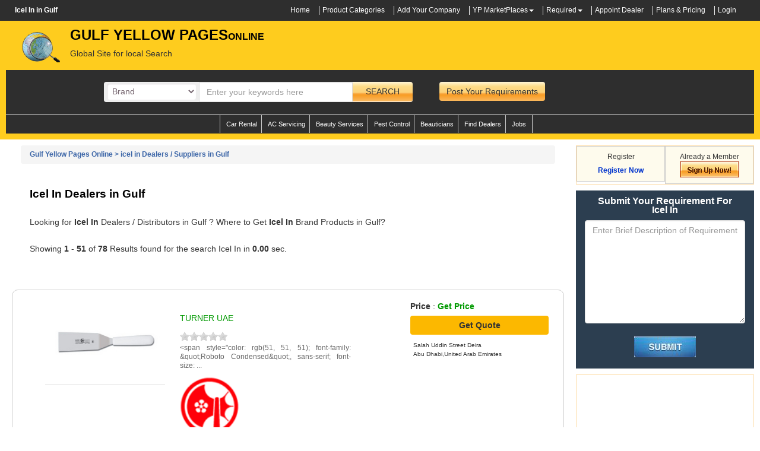

--- FILE ---
content_type: text/html; charset=UTF-8
request_url: https://gulfyp.com/brand/icel.htm
body_size: 100458
content:
<!DOCTYPE html><html><head><meta name="viewport" content="width=device-width,initial-scale=1,shrink-to-fit=no"><meta http-equiv="X-UA-Compatible" content="IE=edge"><title>Icel Brand  | Suppliers of Icel in Gulf</title><meta name="description" content="Icel Brand , Dealers, Suppliers, Distributors of Icel Brand Products in Gulf"><meta name="keywords" content="Gulf yellow pages, yellow pages Gulf, Gulf business directory, Gulf city guide, local business directory, online directory"><script type="application/ld+json">
    {
     "@context": "https://schema.org",
     "@type": "BreadcrumbList",
     "itemListElement": [
        {
            "@type": "ListItem",
            "position": 1,
            "item": {
                "@id": "https://gulfyp.com/",
                "name": "Gulf Yellow Pages Online"
                }
        },
        {
            "@type": "ListItem",
            "position": 2,
            "item":
            {
                "@id": "https://gulfyp.com/brand/icel.htm",
                "name": "icel"
            }
        }
     ]
    }
    </script><meta name="viewport" content="width=device-width,initial-scale=1"><meta name="author" content="Rajiv Atre"><meta name="robots" content="index,follow"><meta name="copyright" content="GulfYP.com"><meta name="OMG-Verify-V1" content="71135-db567192-7ac1-482d-ab00-3f71f60b3975"><meta name="rating" content="General"><meta name="google-translate-customization" content="4bb90af849d11966-8dd2452e8e671b7c-g0821fbe8edbb23dc-1a"><meta name="amazonbot" content="noarchive"><meta property="og:title" content="Icel Brand  | Suppliers of Icel in Gulf"><meta property="og:description" content="Icel Brand  | Suppliers of Icel in Gulf"><meta property="og:type" content="website"><meta property="og:site_name" content="Gulf Yellow Pages Online"><meta property="og:url" content="/brand/icel.htm"><meta property="og:image" content="https://imgs.dubaiyellowpagesonline.com/dubai-for-fb.jpg"><!-- twitter card --><meta name="twitter:card" content="summary"><meta name="twitter:site" content="@dubaiyp"><meta name="twitter:title" content="Icel Brand  | Suppliers of Icel in Gulf"><meta name="twitter:description" content="Icel Brand  | Suppliers of Icel in Gulf"><meta name="twitter:image" content="https://imgs.dubaiyellowpagesonline.com/dubai-for-fb.jpg"><!-- end of twitter card --><meta property="fb:app_id" content="424580157744559"><link rel="manifest" href="https://gulfyp.com/manifest.json"><meta name="theme-color" content="#ffffff"><meta name="mobile-web-app-capable" content="yes"><meta name="apple-mobile-web-app-capable" content="yes"><meta name="application-name" content="Gulf YP"><meta name="apple-mobile-web-app-title" content="Gulf YP"><meta name="apple-mobile-web-app-status-bar-style" content="black-translucent"><link rel="apple-touch-icon" href="https://gulfyp.com/images/logo1.png"><link rel="apple-touch-icon" sizes="152x152" href="https://gulfyp.com/meta/ios/ios-appicon-152-152.png"><link rel="apple-touch-icon" sizes="180x180" href="https://gulfyp.com/meta/ios/ios-appicon-180-180.png"><link rel="apple-touch-icon" sizes="120x120" href="https://gulfyp.com/meta/ios/ios-appicon-120-120.png"><link href="https://gulfyp.com/meta/ios/apple-touch-startup-image-320x460.png" media="(width: 320px)" rel="apple-touch-startup-image"><link href="https://gulfyp.com/meta/ios/apple-touch-startup-image-640x920.png" media="(width: 320px) and (-webkit-device-pixel-ratio: 2)" rel="apple-touch-startup-image"><link href="https://gulfyp.com/meta/ios/apple-touch-startup-image-768x1004.png" media="(width: 768px) and (orientation: portrait)" rel="apple-touch-startup-image"><link href="https://gulfyp.com/meta/ios/apple-touch-startup-image-748x1024.png" media="(width: 768px) and (orientation: landscape)" rel="apple-touch-startup-image"><link href="https://gulfyp.com/meta/ios/apple-touch-startup-image-1536x2008.png" media="(width: 1536px) and (orientation: portrait) and (-webkit-device-pixel-ratio: 2)" rel="apple-touch-startup-image"><link href="https://gulfyp.com/meta/ios/apple-touch-startup-image-2048x1496.png" media="(width: 1536px) and (orientation: landscape) and (-webkit-device-pixel-ratio: 2)" rel="apple-touch-startup-image"><link href="https://gulfyp.com/meta/ios/apple-touch-startup-image-750x1334.png" media="(width: 375px) and (-webkit-device-pixel-ratio: 2)" rel="apple-touch-startup-image"><link href="https://gulfyp.com/meta/ios/apple-touch-startup-image-1242x2208.png" media="(width: 414px) and (-webkit-device-pixel-ratio: 3)" rel="apple-touch-startup-image"><meta name="msapplication-starturl" content="/"><link rel="dns-prefetch" href="https://imgs.dubaiyellowpagesonline.com/"><link rel="dns-prefetch" href="https://dubaiyellowpagesonline.com/userdata/companylogo/"><link rel="dns-prefetch" href="https://dubaiyellowpagesonline.com/userdata/companylogo/products/"><link rel="dns-prefetch" href="https://dubaiyellowpagesonline.com/userdata/companylogo/brands/"><link rel="dns-prefetch" href="https://dubaiyellowpagesonline.com/userdata/certificates/"><link rel="dns-prefetch" href="https://ajax.googleapis.com"><link rel="dns-prefetch" href="https://partner.googleadservices.com"><link rel="dns-prefetch" href="https://themes.googleusercontent.com"><link rel="dns-prefetch" href="https://www.evergrowads.com"><link rel="dns-prefetch" href="https://www.paypal.com"><link rel="dns-prefetch" href="https://gulfyp.com/fonts/"><link rel="preconnect" href="https://dubaiyellowpagesonline.com"><link rel="preconnect" href="https://www.google-analytics.com"><link rel="preconnect" href="https://www.googletagmanager.com"><link rel="preconnect" href="https://www.google-analytics.com"><style> html{font-size:62.5%}body{margin:0;font-family:'Helvetica Neue',Helvetica,Arial,sans-serif;line-height:1.42857143;color:#333;background-color:#fff}embed,iframe,object{max-width:100%}a{background-color:transparent;background-position:initial;background-repeat:initial}b,strong{font-weight:700}h1{font-size:2em;margin:.67em 0}small{font-size:80%}img{border:0}button,input,select,textarea{color:inherit;font-family:inherit;font-size:inherit;font-style:inherit;font-variant:inherit;font-weight:inherit;line-height:inherit;margin:0}button{overflow:visible}button,select{text-transform:none}button,input[type=submit]{-webkit-appearance:button}input{line-height:normal}input[type=checkbox],input[type=radio]{box-sizing:border-box;padding:0}textarea{overflow:auto}table{border-collapse:collapse;border-spacing:0}td{padding:0}*{box-sizing:border-box}::after,::before{box-sizing:border-box}button,input,select,textarea{font-family:inherit;font-size:inherit;line-height:inherit}a{color:#428bca;text-decoration:none}img{vertical-align:middle}.img-responsive{display:block;max-width:100%;height:auto}.sr-only{position:absolute;width:1px;height:1px;margin:-1px;padding:0;overflow:hidden;clip:rect(0 0 0 0);border:0}.h4,h1,h2,h3,h4,h5{font-family:inherit;font-weight:500;line-height:1.1;color:inherit}.h4 small,h3 small{font-weight:400;line-height:1;color:#999}h1,h2,h3{margin-top:20px;margin-bottom:10px}h3 small{font-size:65%}.h4,h4,h5{margin-top:10px;margin-bottom:10px}.h4 small{font-size:75%}h1{font-size:36px}h2{font-size:30px}h3{font-size:24px}.h4,h4{font-size:18px}h5{font-size:14px}p{margin:0 0 10px}small{font-size:85%}.text-left{text-align:left}.text-right{text-align:right}.text-center{text-align:center}.text-danger{color:#a94442}ol,ul{margin-top:0;margin-bottom:10px}ul ul{margin-bottom:0}.list-inline{padding-left:0;list-style:none;margin-left:-5px}.list-inline>li{display:inline-block;padding-left:5px;padding-right:5px}.container{margin-right:auto;margin-left:auto;padding-left:15px;padding-right:15px}@media (min-width:768px){.container{width:750px}}@media (min-width:992px){.container{width:970px}}@media (min-width:1200px){.container{width:1260px}}.row{margin-left:-15px;margin-right:-15px}.col-md-1,.col-md-10,.col-md-12,.col-md-2,.col-md-3,.col-md-4,.col-md-5,.col-md-6,.col-md-7,.col-md-8,.col-md-9,.col-sm-2,.col-sm-4,.col-sm-5,.col-sm-7,.col-xs-12,.col-xs-6{position:relative;min-height:1px;padding-left:15px;padding-right:15px}.col-xs-12,.col-xs-6{float:left}.col-xs-12{width:100%}.col-xs-6{width:50%}@media (min-width:768px){.col-sm-2,.col-sm-4,.col-sm-5,.col-sm-7{float:left}.col-sm-7{width:58.33333333%}.col-sm-5{width:41.66666667%}.col-sm-4{width:33.33333333%}.col-sm-2{width:16.66666667%}}@media (min-width:992px){.col-md-1,.col-md-10,.col-md-12,.col-md-2,.col-md-3,.col-md-4,.col-md-5,.col-md-6,.col-md-7,.col-md-8,.col-md-9{float:left}.col-md-12{width:100%}.col-md-10{width:83.33333333%}.col-md-9{width:75%}.col-md-8{width:66.66666667%}.col-md-7{width:58.33333333%}.col-md-6{width:50%}.col-md-5{width:41.66666667%}.col-md-4{width:33.33333333%}.col-md-3{width:25%}.col-md-2{width:16.66666667%}.col-md-1{width:8.33333333%}}table{max-width:100%;background-color:transparent}label{display:inline-block;margin-bottom:5px;font-weight:700}input[type=checkbox],input[type=radio]{margin:4px 0 0;line-height:normal}.form-control{display:block;width:100%;height:34px;padding:6px 12px;font-size:14px;line-height:1.42857143;color:#555;background-color:#fff;background-image:none;border:1px solid #ccc;border-top-left-radius:4px;border-top-right-radius:4px;border-bottom-right-radius:4px;border-bottom-left-radius:4px;-webkit-box-shadow:rgba(0,0,0,.0745098) 0 1px 1px inset;box-shadow:rgba(0,0,0,.0745098) 0 1px 1px inset}.form-control::-webkit-input-placeholder{color:#999}textarea.form-control{height:auto}.form-group{margin-bottom:15px}.checkbox,.radio{display:block;min-height:20px;margin-top:10px;margin-bottom:10px;padding-left:20px}.checkbox label,.radio label{display:inline;font-weight:400}.checkbox input[type=checkbox],.radio input[type=radio]{float:left;margin-left:-20px}.radio+.radio{margin-top:-5px}.has-feedback{position:relative}.has-feedback .form-control{padding-right:42.5px}.has-feedback .form-control-feedback{position:absolute;right:0;display:block;width:34px;height:34px;line-height:34px;text-align:center}.has-success .control-label{color:#3c763d}.has-success .form-control{-webkit-box-shadow:rgba(0,0,0,.0745098) 0 1px 1px inset;box-shadow:rgba(0,0,0,.0745098) 0 1px 1px inset}.has-warning .control-label{color:#8a6d3b}.has-warning .form-control{border-color:#8a6d3b;-webkit-box-shadow:rgba(0,0,0,.0745098) 0 1px 1px inset;box-shadow:rgba(0,0,0,.0745098) 0 1px 1px inset}@media (min-width:768px){.form-inline .form-control{display:inline-block;width:auto;vertical-align:middle}.form-inline .input-group>.form-control{width:100%}.form-inline .checkbox{display:inline-block;margin-top:0;margin-bottom:0;padding-left:0;vertical-align:middle}.form-inline .checkbox input[type=checkbox]{float:none;margin-left:0}}.btn{display:inline-block;margin-bottom:0;font-weight:400;text-align:center;vertical-align:middle;background-color:green;border:1px solid transparent;white-space:nowrap;padding:6px 12px;font-size:14px;line-height:1.42857143;border-top-left-radius:4px;border-top-right-radius:4px;border-bottom-right-radius:4px;border-bottom-left-radius:4px;color:#fff}.btn-default{color:#333;background-color:#fff;border-color:#ccc}.btn-primary{color:#fff;background-color:#428bca;border-color:#357ebd}.btn-success{color:#fff;background-color:#5cb85c;border-color:#4cae4c}.fade{opacity:0}.collapse{display:none}.glyphicon{position:relative;top:1px;font-display:swap;display:inline-block;font-family:'Glyphicons Halflings';font-style:normal;font-weight:400;line-height:1;-webkit-font-smoothing:antialiased}.glyphicon-search::before{content:'\e003'}.glyphicon-user::before{content:'\e008'}.glyphicon-lock::before{content:'\e033'}.glyphicon-align-justify::before{content:'\e055'}.caret{display:inline-block;width:0;height:0;margin-left:2px;vertical-align:middle;border-top-width:4px;border-top-style:solid;border-right-width:4px;border-right-style:solid;border-right-color:transparent;border-left-width:4px;border-left-style:solid;border-left-color:transparent}.dropdown{position:relative}.dropdown-menu{position:absolute;top:100%;left:0;z-index:1000;display:none;float:left;min-width:160px;padding:5px 0;margin:2px 0 0;list-style:none;font-size:14px;background-color:#fff;border:1px solid rgba(0,0,0,.14902);border-top-left-radius:4px;border-top-right-radius:4px;border-bottom-right-radius:4px;border-bottom-left-radius:4px;-webkit-box-shadow:rgba(0,0,0,.172549) 0 6px 12px;box-shadow:rgba(0,0,0,.172549) 0 6px 12px;background-clip:padding-box}.dropdown-menu>li>a{display:block;padding:3px 20px;clear:both;font-weight:400;line-height:1.42857143;color:#333;white-space:nowrap}.btn-group{position:relative;display:inline-block;vertical-align:middle}.btn-group>.btn{position:relative;float:left}.btn-group>.btn:first-child{margin-left:0}.input-group{position:relative;display:table;border-collapse:separate}.input-group .form-control{position:relative;z-index:2;float:left;width:100%;margin-bottom:0}.input-group .form-control,.input-group-addon{display:table-cell}.input-group .form-control:not(:first-child):not(:last-child){border-top-left-radius:0;border-top-right-radius:0;border-bottom-right-radius:0;border-bottom-left-radius:0}.input-group-addon{width:1%;white-space:nowrap;vertical-align:middle}.input-group-addon{padding:6px 12px;font-size:14px;font-weight:400;line-height:1;color:#555;text-align:center;background-color:#eee;border:1px solid #ccc;border-top-left-radius:4px;border-top-right-radius:4px;border-bottom-right-radius:4px;border-bottom-left-radius:4px}.input-group-addon:first-child{border-bottom-right-radius:0;border-top-right-radius:0}.input-group-addon:first-child{border-right-width:0}.input-group .form-control:last-child,.input-group-addon:last-child{border-bottom-left-radius:0;border-top-left-radius:0}.input-group-addon:last-child{border-left-width:0}.nav{margin-bottom:0;padding-left:0;list-style:none}.nav>li{position:relative;display:block}.nav>li>a{position:relative;display:block;padding:10px 15px}.navbar{position:relative;min-height:50px;margin-bottom:20px;border:1px solid transparent}@media (min-width:768px){.navbar{border-top-left-radius:4px;border-top-right-radius:4px;border-bottom-right-radius:4px;border-bottom-left-radius:4px}}.progress{overflow:hidden;height:20px;margin-bottom:20px;background-color:#f5f5f5;border-top-left-radius:4px;border-top-right-radius:4px;border-bottom-right-radius:4px;border-bottom-left-radius:4px;-webkit-box-shadow:rgba(0,0,0,.0980392) 0 1px 2px inset;box-shadow:rgba(0,0,0,.0980392) 0 1px 2px inset}.progress-bar{float:left;width:0%;height:100%;font-size:12px;line-height:20px;color:#fff;text-align:center;background-color:#428bca;-webkit-box-shadow:rgba(0,0,0,.14902) 0 -1px 0 inset;box-shadow:rgba(0,0,0,.14902) 0 -1px 0 inset}.close{float:right;font-size:21px;font-weight:700;line-height:1;color:#000;text-shadow:#fff 0 1px 0;opacity:.2}button.close{padding:0;background-color:transparent;border:0;-webkit-appearance:none;background-position:initial;background-repeat:initial}.modal{display:none;overflow-x:auto;overflow-y:scroll;position:fixed;top:0;right:0;bottom:0;left:0;z-index:1050;outline:#000}.modal.fade .modal-dialog{-webkit-transform:translate(0,-25%)}.modal-dialog{position:relative;width:auto;margin:10px}.modal-content{position:relative;background-color:#fff;border:1px solid rgba(0,0,0,.2);border-top-left-radius:6px;border-top-right-radius:6px;border-bottom-right-radius:6px;border-bottom-left-radius:6px;-webkit-box-shadow:rgba(0,0,0,.498039) 0 3px 9px;box-shadow:rgba(0,0,0,.498039) 0 3px 9px;background-clip:padding-box;outline:0}.modal-header{padding:15px;border-bottom-width:1px;border-bottom-style:solid;border-bottom-color:#e5e5e5;min-height:16.42857143px}.modal-header .close{margin-top:-2px}.modal-title{margin:0;line-height:1.42857143}.modal-body{position:relative;padding:20px}.modal-footer{margin-top:15px;padding:19px 20px 20px;text-align:right;border-top-width:1px;border-top-style:solid;border-top-color:#e5e5e5}.modal-footer .btn+.btn{margin-left:5px;margin-bottom:0}@media (min-width:768px){.modal-dialog{width:600px;margin:30px auto}.modal-content{-webkit-box-shadow:rgba(0,0,0,.498039) 0 5px 15px;box-shadow:rgba(0,0,0,.498039) 0 5px 15px}}@media (min-width:992px){.modal-lg{width:900px}}.carousel{position:relative}.carousel-inner{position:relative;overflow:hidden;width:100%}.carousel-inner>.item{display:none;position:relative}.carousel-inner>.active{display:block}.carousel-inner>.active{left:0}.carousel-indicators{position:absolute;bottom:10px;left:50%;z-index:15;width:60%;margin-left:-30%;padding-left:0;list-style:none;text-align:center}.carousel-indicators li{display:inline-block;width:10px;height:10px;margin:1px;text-indent:-999px;border:1px solid #fff;border-top-left-radius:10px;border-top-right-radius:10px;border-bottom-right-radius:10px;border-bottom-left-radius:10px;background-color:rgba(0,0,0,0)}.carousel-indicators .active{margin:0;width:12px;height:12px;background-color:#fff}@media screen and (min-width:768px){.carousel-indicators{bottom:20px}}.clearfix::after,.clearfix::before,.container::after,.container::before,.modal-footer::after,.modal-footer::before,.nav::after,.nav::before,.navbar::after,.navbar::before,.row::after,.row::before{content:' ';display:table}.clearfix::after,.container::after,.modal-footer::after,.nav::after,.navbar::after,.row::after{clear:both}.hide{display:none!important}.visible-lg{display:none!important}@media (min-width:1200px){.visible-lg{display:block!important}}@media (max-width:767px){.hidden-xs{display:none!important}}@media (min-width:1200px){.hidden-lg{display:none!important}}html{padding:0;margin:0}body{line-height:15px;background-color:#fff;font-size:12px;padding:0;margin:0}h1{font-weight:700;font-size:12px;color:#000;text-decoration:none}h2{font-size:12px}h3{font-size:12px}img{max-width:100%}.companyname{font-weight:700;font-style:normal;font-variant:normal;font-size:24px;line-height:normal;font-family:Arial,Helvetica,sans-serif;font-display:swap;color:#000}a{color:#3b65a7;text-decoration:none}.bottomtext{font-weight:700;font-size:16px;color:#000}.clear{font-size:1px;height:1px}select{display:inline-block;padding:4px 3px 5px 5px;width:150px;outline:0;color:#74646e;border:1px solid #c8bfc4;border-top-left-radius:4px;border-top-right-radius:4px;border-bottom-right-radius:4px;border-bottom-left-radius:4px;box-shadow:#ddd8dc 1px 1px 2px inset;background-color:#fff}html{padding:0;margin:0}body{font-family:'Trebuchet MS',Tahoma,Verdana,Arial,sans-serif;font-display:swap;line-height:15px;background-color:#fff;font-size:12px;padding:0;margin:0}h1{font-weight:700;font-size:12px;color:#000;text-decoration:none}h2{font-size:12px}h3{font-size:12px}img{max-width:100%}.companyname{font-weight:700;font-style:normal;font-variant:normal;font-size:24px;line-height:normal;font-family:Arial,Helvetica,sans-serif;font-display:swap;color:#000}a{color:#3b65a7;text-decoration:none}.bottomtext{font-weight:700;font-size:16px;color:#000}.clear{font-size:1px;height:1px}select{display:inline-block;padding:4px 3px 5px 5px;width:150px;outline:0;color:#74646e;border:1px solid #c8bfc4;border-top-left-radius:4px;border-top-right-radius:4px;border-bottom-right-radius:4px;border-bottom-left-radius:4px;box-shadow:#ddd8dc 1px 1px 2px inset;background-color:#fff}img{max-width:100%;max-height:100%}.clear{clear:both}.container{padding:0}.row1{margin:auto;background-color:#2e2e2e;padding:10px 0;background-position:initial;background-repeat:initial}.row1 ul{margin:0;padding:0;float:right}.row1 ul li{border-right-width:1px;border-right-style:solid;border-right-color:#efefef;padding-right:15px}.row1 ul li a{color:#fff;font-size:12px}.row1 ul li.last{border:0}.sf-menu li a{color:#efefef}select{z-index:111;border:0;margin:0 5px}.row2{margin:auto;background-color:#fecc1e;padding:10px 0;background-position:initial;background-repeat:initial}.row2 .col-md-5 img{display:inline-block;float:left;margin-right:15px}.row2 .col-md-5 h5{margin-left:75px}.search-section{background-color:#2e2e2e;padding:20px 10px 20px 150px;margin-top:10px;background-position:initial;background-repeat:initial}.input-group-addon{padding:0;border:0}.dropdown-toggle{border:0;font-size:14px;background-image:url(https://dubaiyellowpagesonline.com/images/search_bg.png)!important;background-position:initial!important;background-repeat:repeat no-repeat!important}.search-btn{padding:0 10px;font-weight:700;background-image:url(https://dubaiyellowpagesonline.com/images/search_bg.png);border-bottom-width:1px;border-bottom-style:solid;border-bottom-color:#fff;background-position:initial;background-repeat:repeat no-repeat}.row2 span.or{padding:15px;color:#fff;font-weight:700;font-size:16px}.dropdown-menu li{text-align:left;border-bottom-width:1px;border-bottom-style:solid;border-bottom-color:#efefef}.search-section-for-mobile{background-color:#000;padding:10px;margin:8px;text-align:center;background-position:initial;background-repeat:initial}.search-section-for-mobile input{width:100%}.row3{background-color:#fafafa;padding:0 0 15px;margin:auto;background-position:initial;background-repeat:initial}.content{background-color:#fff;border:1px solid #efefef;background-position:initial;background-repeat:initial}.content-left-wrapper{padding:10px}.content-left-1{margin-bottom:10px}#tabs_about{border:1px solid #ccc}.signin{text-align:center}.form-control-feedback{border-right-width:1px;border-right-style:solid;border-right-color:#999;border-top-left-radius:5px;border-top-right-radius:5px;border-bottom-right-radius:5px;border-bottom-left-radius:5px;top:0;padding:0}.submitbtn{text-align:center}#tabs-9 h4{color:#00f}.sidebar{padding:10px}.sidebar1{text-align:center}.sidebar1 .col-md-6{border:1px solid #ccc;padding:10px;background-color:#fefbed;background-position:initial;background-repeat:initial}.sidebar1 .col-md-6 span{font-size:12px}.sidebar1 .col-md-6 a{font-weight:700;color:#03c}.sidebar-topsection{margin:0;padding:0;border:1px solid #fedeab}.sidebar1-wrapper{border:1px solid #fedeab;margin-top:10px;padding-left:0!important}.elight-products{border-bottom-width:1px;border-bottom-style:solid;border-bottom-color:#efefef;padding-bottom:10px;margin-bottom:10px}.clear{clear:both}@media screen and (max-width:615px) and (min-width:361px){.row{padding:0 15px}.sidebar{display:none}}@media screen and (max-width:800px) and (min-width:616px){.row{padding:0 15px}.sidebar{display:none}}@media screen and (max-width:960px) and (min-width:800px){.row{padding:0 15px}.sidebar{display:none}}.log-icons{padding:5px;border:1px solid #ccc}.tex-box{margin-bottom:10px}ul.inbox-links li a{color:#000;text-decoration:none}.row1 .container .col-md-9 ul li ul{display:none;position:absolute;width:335px;height:600px;overflow:auto;left:0;top:100%}.row1 .container .col-md-9 ul li ul li{margin:0;padding:7px}.control-label{color:#333!important}.form-control{border:1px solid #ddd!important}.fa{display:inline-block;font:normal normal normal 14px/1 FontAwesome;font-display:fallback;font-size:inherit;text-rendering:auto;-webkit-font-smoothing:antialiased;-moz-osx-font-smoothing:grayscale}.fa-2x{font-size:2em}.fa-money:before{content:"\f0d6"}.fa-envelope:before{content:"\f0e0"}.sr-only{position:absolute;width:1px;height:1px;padding:0;margin:-1px;overflow:hidden;clip:rect(0,0,0,0);border:0}#map img{max-width:none}.error{color:red;font-size:12px}.market-right li a{width:150px;display:inline-block;white-space:nowrap;text-overflow:ellipsis;overflow:hidden;line-height:14px}img.lazy{width:auto;height:auto;top:0;bottom:0;left:0;right:0;margin:auto;display:block}img.lazyload{width:auto;height:auto;top:0;bottom:0;left:0;right:0;margin:auto;display:block}.all-brands{padding:10px}.all-brands .brand-img{height:120px;border:1px solid #ccc;margin-top:20px;position:relative}.all-brands .brand-img img{max-height:100%;max-width:100%;width:auto;height:auto;position:absolute;top:0;bottom:0;left:0;right:0;margin:auto}.groupwise-brands{padding:1px}.groupwise-brands .groupbrand-img{height:100px;border:1px solid #ccc;margin-top:20px;position:relative}.groupwise-brands .groupbrand-img img{max-height:100%;max-width:100%;width:auto;height:auto;position:absolute;top:0;bottom:0;left:0;right:0;margin:auto}#SendEnquiryModal input[type=number],#SendEnquiryModal input[type=text],#SendEnquiryModal select{height:2em!important;margin:0;font-size:14px;font-weight:400}#SendEnquiryModal .modal-body,#SendEnquiryModal label{color:#333;font-size:12px;font-weight:400}@media only screen and (max-width:500px){.padding0{padding-left:0!important;padding-right:0!important}.search-section{padding:5px!important;margin-bottom:10px}.search-section select{width:100px}.search-section .search-btn{padding:0}.search-section .search-btn input{width:50px;padding:2px;font-size:12px}.search-section form{margin-bottom:5px}}.search-section.bottom-navbar ul{width:100%;text-align:center;display:block;margin:0}.search-section.bottom-navbar ul li{display:inline-block;float:none;vertical-align:top;margin-left:-4px}.search-section.bottom-navbar ul li a{color:#fff;border-left:1px solid #ccc;border-right:1px solid #ccc;padding:5px 10px;background:#2e2e2e}.search-section.bottom-navbar ul li a:hover{background:#2e2e2e}.search-section.bottom-navbar{padding-top:0;padding-bottom:0;margin-top:0;border-top:1px solid #ccc;padding-left:0}.search-section.bottom-navbar .navbar{margin-bottom:0;min-height:auto}.collapse.in{display:block}#SendEnquiryModal .modal-header .close{opacity:1!important;color:#fff} </style><!--[if lt IE 9]><script src="https://html5shiv.googlecode.com/svn/trunk/html5.js"></script><script src="https://cdnjs.cloudflare.com/ajax/libs/respond.js/1.4.2/respond.min.js"></script><![endif]--><!--[if lt IE 9]><script src="https://gulfyp.com/javascript/ie8-responsive-file-warning.js"></script><![endif]--><!--[if gt IE 9]><script src="https://gulfyp.com/javascript/ie10-viewport-bug-workaround.js"></script><script src="https://gulfyp.com/javascript/ie-emulation-modes-warning.js"></script><![endif]--><!--[if lt IE 9]><script src="https://oss.maxcdn.com/html5shiv/3.7.2/html5shiv.min.js"></script><script src="https://oss.maxcdn.com/respond/1.4.2/respond.min.js"></script><![endif]--></head><body><div id="fb-root"></div><div class="row row1" style="padding:10px 0"><div class="container"><div class="col-md-3"><strong style="margin:0;padding:0;color:#fff">Icel In  in Gulf</strong></div><div class="col-md-9" id="topnavbar0" style="display:none"><ul class="list-inline hidden-xs visible-lg"><li><a href="https://gulfyp.com/">Home</a></li><li><a href="https://gulfyp.com/products.htm">Product Categories</a></li><li><a href="https://gulfyp.com/addlisting.htm">Add Your Company</a></li><li class="dropdown"><a href="#" role="button" data-toggle="dropdown">YP MarketPlaces</a><span class="caret" style="color:#fff"></span><ul class="dropdown-menu inbox-links" role="menu"><li role="presentation"><a href="https://gulfyp.com/agriculture-market-4/">Agriculture Market</a></li><li role="presentation"><a href="https://gulfyp.com/apparel-fashion-market-6/">Apparel, Textiles & Fashion Market</a></li><li role="presentation"><a href="https://gulfyp.com/arts-crafts-gifts-market-7/">Arts, Crafts and Gifts Market</a></li><li role="presentation"><a href="https://gulfyp.com/automobile-market-27/">Automobile Market</a></li><li role="presentation"><a href="https://gulfyp.com/-market-51/">Aviation, Railway, Shipping Market</a></li><li role="presentation"><a href="https://gulfyp.com/business-services-market-31/">Business Services Market</a></li><li role="presentation"><a href="https://gulfyp.com/camera-photography-equipments-market-48/">Camera & Photography Equipments Market</a></li><li role="presentation"><a href="https://gulfyp.com/chemicals-market-8/">Chemicals Market</a></li><li role="presentation"><a href="https://gulfyp.com/computer-market-13/">Computer Market</a></li><li role="presentation"><a href="https://gulfyp.com/construction-market-24/">Construction Market</a></li><li role="presentation"><a href="https://gulfyp.com/-market-49/">Defense Equipments Market</a></li><li role="presentation"><a href="https://gulfyp.com/education-market-39/">Education Market</a></li><li role="presentation"><a href="https://gulfyp.com/electrical-equipment-supplies-market-35/">Electrical Equipment & Supplies Market</a></li><li role="presentation"><a href="https://gulfyp.com/electronics-electrical-market-19/">Electronics & Electrical Market</a></li><li role="presentation"><a href="https://gulfyp.com/energy-market-11/">Energy Market</a></li><li role="presentation"><a href="https://gulfyp.com/engineering-products-market-1/">Engineering Products Market</a></li><li role="presentation"><a href="https://gulfyp.com/environment-market-25/">Environment Market</a></li><li role="presentation"><a href="https://gulfyp.com/excess-inventory-market-28/">Excess Inventory Market</a></li><li role="presentation"><a href="https://gulfyp.com/finance-market-40/">Finance Market</a></li><li role="presentation"><a href="https://gulfyp.com/food-beverages-market-9/">Food & Beverages Market</a></li><li role="presentation"><a href="https://gulfyp.com/furniture-furnishings-market-33/">Furniture & Furnishings Market</a></li><li role="presentation"><a href="https://gulfyp.com/glass-market-44/">Glass Market</a></li><li role="presentation"><a href="https://gulfyp.com/health-beauty-market-29/">Health & Beauty Market</a></li><li role="presentation"><a href="https://gulfyp.com/home-appliances-market-12/">Home Appliances Market</a></li><li role="presentation"><a href="https://gulfyp.com/home-supplies-market-15/">Home Supplies Market</a></li><li role="presentation"><a href="https://gulfyp.com/hotels-restaurants-market-41/">Hotels & Restaurants Market</a></li><li role="presentation"><a href="https://gulfyp.com/industrial-supplies-market-17/">Industrial Supplies Market</a></li><li role="presentation"><a href="https://gulfyp.com/jewelry-market-43/">Jewelry Market</a></li><li role="presentation"><a href="https://gulfyp.com/leather-market-10/">Leather Market</a></li><li role="presentation"><a href="https://gulfyp.com/lights-lighting-market-34/">Lights & Lighting Market</a></li><li role="presentation"><a href="https://gulfyp.com/luggage-bags-cases-market-32/">Luggage, Bags & Cases Market</a></li><li role="presentation"><a href="https://gulfyp.com/machinery-market-37/">Machinery Market</a></li><li role="presentation"><a href="https://gulfyp.com/measurement-analysis-instruments-market-36/">Measurement & Analysis Instruments Market</a></li><li role="presentation"><a href="https://gulfyp.com/medical-health-care-market-46/">Medical & Health Care Market</a></li><li role="presentation"><a href="https://gulfyp.com/minerals-metals-market-14/">Metals & Minerals Market</a></li><li role="presentation"><a href="https://gulfyp.com/office-supplies-market-18/">Office Supplies Market</a></li><li role="presentation"><a href="https://gulfyp.com/packaging-paper-market-20/">Packaging & Paper Market</a></li><li role="presentation"><a href="https://gulfyp.com/placement-services-market-42/">Placement Services Market</a></li><li role="presentation"><a href="https://gulfyp.com/plastics-rubber-market-3/">Plastics and Rubber Market</a></li><li role="presentation"><a href="https://gulfyp.com/pollution-control-devices-market-47/">Pollution Control Devices & Machines Market</a></li><li role="presentation"><a href="https://gulfyp.com/printing-publishing-market-22/">Printing & Publishing Market</a></li><li role="presentation"><a href="https://gulfyp.com/safety-security-market-21/">Safety & Security Market</a></li><li role="presentation"><a href="https://gulfyp.com/shopping-market-50/">Shopping Market</a></li><li role="presentation"><a href="https://gulfyp.com/sports-entertainment-market-26/">Sports & Entertainment Market</a></li><li role="presentation"><a href="https://gulfyp.com/telecommunications-market-16/">Telecommunications Market</a></li><li role="presentation"><a href="https://gulfyp.com/toys-market-23/">Toys Market</a></li><li role="presentation"><a href="https://gulfyp.com/transportation-market-30/">Transportation Market</a></li><li role="presentation"><a href="https://gulfyp.com/travel-market-2/">Travel Market</a></li></ul></li><li class="dropdown"><a href="#" role="button" data-toggle="dropdown">Required</a><span class="caret" style="color:#fff"></span><ul class="dropdown-menu inbox-links" role="menu"><li role="presentation"><a href="https://gulfyp.com//b2b/buy-offers.htm">Latest Requirements</a></li><li role="presentation"><a href="https://gulfyp.com/agriculture-market/buy/">Agriculture Buyers / Requirements</a></li><li role="presentation"><a href="https://gulfyp.com/apparel-fashion-market/buy/">Apparel, Textiles & Fashion Buyers / Requirements</a></li><li role="presentation"><a href="https://gulfyp.com/arts-crafts-gifts-market/buy/">Arts, Crafts and Gifts Buyers / Requirements</a></li><li role="presentation"><a href="https://gulfyp.com/automobile-market/buy/">Automobile Buyers / Requirements</a></li><li role="presentation"><a href="https://gulfyp.com/-market/buy/">Aviation, Railway, Shipping Buyers / Requirements</a></li><li role="presentation"><a href="https://gulfyp.com/business-services-market/buy/">Business Services Buyers / Requirements</a></li><li role="presentation"><a href="https://gulfyp.com/camera-photography-equipments-market/buy/">Camera & Photography Equipments Buyers / Requirements</a></li><li role="presentation"><a href="https://gulfyp.com/chemicals-market/buy/">Chemicals Buyers / Requirements</a></li><li role="presentation"><a href="https://gulfyp.com/computer-market/buy/">Computer Buyers / Requirements</a></li><li role="presentation"><a href="https://gulfyp.com/construction-market/buy/">Construction Buyers / Requirements</a></li><li role="presentation"><a href="https://gulfyp.com/-market/buy/">Defense Equipments Buyers / Requirements</a></li><li role="presentation"><a href="https://gulfyp.com/education-market/buy/">Education Buyers / Requirements</a></li><li role="presentation"><a href="https://gulfyp.com/electrical-equipment-supplies-market/buy/">Electrical Equipment & Supplies Buyers / Requirements</a></li><li role="presentation"><a href="https://gulfyp.com/electronics-electrical-market/buy/">Electronics & Electrical Buyers / Requirements</a></li><li role="presentation"><a href="https://gulfyp.com/energy-market/buy/">Energy Buyers / Requirements</a></li><li role="presentation"><a href="https://gulfyp.com/engineering-products-market/buy/">Engineering Products Buyers / Requirements</a></li><li role="presentation"><a href="https://gulfyp.com/environment-market/buy/">Environment Buyers / Requirements</a></li><li role="presentation"><a href="https://gulfyp.com/excess-inventory-market/buy/">Excess Inventory Buyers / Requirements</a></li><li role="presentation"><a href="https://gulfyp.com/finance-market/buy/">Finance Buyers / Requirements</a></li><li role="presentation"><a href="https://gulfyp.com/food-beverages-market/buy/">Food & Beverages Buyers / Requirements</a></li><li role="presentation"><a href="https://gulfyp.com/furniture-furnishings-market/buy/">Furniture & Furnishings Buyers / Requirements</a></li><li role="presentation"><a href="https://gulfyp.com/glass-market/buy/">Glass Buyers / Requirements</a></li><li role="presentation"><a href="https://gulfyp.com/health-beauty-market/buy/">Health & Beauty Buyers / Requirements</a></li><li role="presentation"><a href="https://gulfyp.com/home-appliances-market/buy/">Home Appliances Buyers / Requirements</a></li><li role="presentation"><a href="https://gulfyp.com/home-supplies-market/buy/">Home Supplies Buyers / Requirements</a></li><li role="presentation"><a href="https://gulfyp.com/hotels-restaurants-market/buy/">Hotels & Restaurants Buyers / Requirements</a></li><li role="presentation"><a href="https://gulfyp.com/industrial-supplies-market/buy/">Industrial Supplies Buyers / Requirements</a></li><li role="presentation"><a href="https://gulfyp.com/jewelry-market/buy/">Jewelry Buyers / Requirements</a></li><li role="presentation"><a href="https://gulfyp.com/leather-market/buy/">Leather Buyers / Requirements</a></li><li role="presentation"><a href="https://gulfyp.com/lights-lighting-market/buy/">Lights & Lighting Buyers / Requirements</a></li><li role="presentation"><a href="https://gulfyp.com/luggage-bags-cases-market/buy/">Luggage, Bags & Cases Buyers / Requirements</a></li><li role="presentation"><a href="https://gulfyp.com/machinery-market/buy/">Machinery Buyers / Requirements</a></li><li role="presentation"><a href="https://gulfyp.com/measurement-analysis-instruments-market/buy/">Measurement & Analysis Instruments Buyers / Requirements</a></li><li role="presentation"><a href="https://gulfyp.com/medical-health-care-market/buy/">Medical & Health Care Buyers / Requirements</a></li><li role="presentation"><a href="https://gulfyp.com/minerals-metals-market/buy/">Metals & Minerals Buyers / Requirements</a></li><li role="presentation"><a href="https://gulfyp.com/office-supplies-market/buy/">Office Supplies Buyers / Requirements</a></li><li role="presentation"><a href="https://gulfyp.com/packaging-paper-market/buy/">Packaging & Paper Buyers / Requirements</a></li><li role="presentation"><a href="https://gulfyp.com/placement-services-market/buy/">Placement Services Buyers / Requirements</a></li><li role="presentation"><a href="https://gulfyp.com/plastics-rubber-market/buy/">Plastics and Rubber Buyers / Requirements</a></li><li role="presentation"><a href="https://gulfyp.com/pollution-control-devices-market/buy/">Pollution Control Devices & Machines Buyers / Requirements</a></li><li role="presentation"><a href="https://gulfyp.com/printing-publishing-market/buy/">Printing & Publishing Buyers / Requirements</a></li><li role="presentation"><a href="https://gulfyp.com/safety-security-market/buy/">Safety & Security Buyers / Requirements</a></li><li role="presentation"><a href="https://gulfyp.com/shopping-market/buy/">Shopping Buyers / Requirements</a></li><li role="presentation"><a href="https://gulfyp.com/sports-entertainment-market/buy/">Sports & Entertainment Buyers / Requirements</a></li><li role="presentation"><a href="https://gulfyp.com/telecommunications-market/buy/">Telecommunications Buyers / Requirements</a></li><li role="presentation"><a href="https://gulfyp.com/toys-market/buy/">Toys Buyers / Requirements</a></li><li role="presentation"><a href="https://gulfyp.com/transportation-market/buy/">Transportation Buyers / Requirements</a></li><li role="presentation"><a href="https://gulfyp.com/travel-market/buy/">Travel Buyers / Requirements</a></li></ul></li><li class="dropdown"><a href="https://gulfyp.com/dealership-how-it-works.htm">Appoint Dealer</a></li><li><a href="https://gulfyp.com/elite.htm">Plans & Pricing</a></li><li class="last"><a href="https://gulfyp.com/login.htm">Login</a></li></ul></div></div></div><div id="topnavbar" class="navbar navbar_ clearfix hidden-lg col-xs-12" style="text-align:right;float:right;margin-top:-36px;margin-bottom:0;min-height:0;z-index:999"><div class="navbar-inner navbar-inner_"><div class="container"><a class="btn btn-navbar" href="#mobilemenu" data-toggle="collapse" data-target="#mobilemenu" style="color:#fff;background-color:#2e2e2e">MENU<span class="glyphicon glyphicon-align-justify" style="margin-left:15px"></span></a><div id="mobilemenu" class="nav-collapse nav-collapse_ collapse" style="background:#3e3e3e"><ul class="nav sf-menu" style="text-align:left"><li><a href="https://gulfyp.com/">Home</a></li><li><a href="https://gulfyp.com/products.htm">Product Categories</a></li><li><a href="https://gulfyp.com/addlisting.htm">Add Your Company</a></li><li class="dropdown"><a href="#" class="dropdown-toggle" role="button" data-toggle="dropdown">YP MarketPlaces</a><span class="caret"></span><ul class="dropdown-menu inbox-links" role="menu"><li role="presentation"><a href="https://gulfyp.com/agriculture-market-4/">Agriculture Market</a></li><li role="presentation"><a href="https://gulfyp.com/apparel-fashion-market-6/">Apparel, Textiles & Fashion Market</a></li><li role="presentation"><a href="https://gulfyp.com/arts-crafts-gifts-market-7/">Arts, Crafts and Gifts Market</a></li><li role="presentation"><a href="https://gulfyp.com/automobile-market-27/">Automobile Market</a></li><li role="presentation"><a href="https://gulfyp.com/-market-51/">Aviation, Railway, Shipping Market</a></li><li role="presentation"><a href="https://gulfyp.com/business-services-market-31/">Business Services Market</a></li><li role="presentation"><a href="https://gulfyp.com/camera-photography-equipments-market-48/">Camera & Photography Equipments Market</a></li><li role="presentation"><a href="https://gulfyp.com/chemicals-market-8/">Chemicals Market</a></li><li role="presentation"><a href="https://gulfyp.com/computer-market-13/">Computer Market</a></li><li role="presentation"><a href="https://gulfyp.com/construction-market-24/">Construction Market</a></li><li role="presentation"><a href="https://gulfyp.com/-market-49/">Defense Equipments Market</a></li><li role="presentation"><a href="https://gulfyp.com/education-market-39/">Education Market</a></li><li role="presentation"><a href="https://gulfyp.com/electrical-equipment-supplies-market-35/">Electrical Equipment & Supplies Market</a></li><li role="presentation"><a href="https://gulfyp.com/electronics-electrical-market-19/">Electronics & Electrical Market</a></li><li role="presentation"><a href="https://gulfyp.com/energy-market-11/">Energy Market</a></li><li role="presentation"><a href="https://gulfyp.com/engineering-products-market-1/">Engineering Products Market</a></li><li role="presentation"><a href="https://gulfyp.com/environment-market-25/">Environment Market</a></li><li role="presentation"><a href="https://gulfyp.com/excess-inventory-market-28/">Excess Inventory Market</a></li><li role="presentation"><a href="https://gulfyp.com/finance-market-40/">Finance Market</a></li><li role="presentation"><a href="https://gulfyp.com/food-beverages-market-9/">Food & Beverages Market</a></li><li role="presentation"><a href="https://gulfyp.com/furniture-furnishings-market-33/">Furniture & Furnishings Market</a></li><li role="presentation"><a href="https://gulfyp.com/glass-market-44/">Glass Market</a></li><li role="presentation"><a href="https://gulfyp.com/health-beauty-market-29/">Health & Beauty Market</a></li><li role="presentation"><a href="https://gulfyp.com/home-appliances-market-12/">Home Appliances Market</a></li><li role="presentation"><a href="https://gulfyp.com/home-supplies-market-15/">Home Supplies Market</a></li><li role="presentation"><a href="https://gulfyp.com/hotels-restaurants-market-41/">Hotels & Restaurants Market</a></li><li role="presentation"><a href="https://gulfyp.com/industrial-supplies-market-17/">Industrial Supplies Market</a></li><li role="presentation"><a href="https://gulfyp.com/jewelry-market-43/">Jewelry Market</a></li><li role="presentation"><a href="https://gulfyp.com/leather-market-10/">Leather Market</a></li><li role="presentation"><a href="https://gulfyp.com/lights-lighting-market-34/">Lights & Lighting Market</a></li><li role="presentation"><a href="https://gulfyp.com/luggage-bags-cases-market-32/">Luggage, Bags & Cases Market</a></li><li role="presentation"><a href="https://gulfyp.com/machinery-market-37/">Machinery Market</a></li><li role="presentation"><a href="https://gulfyp.com/measurement-analysis-instruments-market-36/">Measurement & Analysis Instruments Market</a></li><li role="presentation"><a href="https://gulfyp.com/medical-health-care-market-46/">Medical & Health Care Market</a></li><li role="presentation"><a href="https://gulfyp.com/minerals-metals-market-14/">Metals & Minerals Market</a></li><li role="presentation"><a href="https://gulfyp.com/office-supplies-market-18/">Office Supplies Market</a></li><li role="presentation"><a href="https://gulfyp.com/packaging-paper-market-20/">Packaging & Paper Market</a></li><li role="presentation"><a href="https://gulfyp.com/placement-services-market-42/">Placement Services Market</a></li><li role="presentation"><a href="https://gulfyp.com/plastics-rubber-market-3/">Plastics and Rubber Market</a></li><li role="presentation"><a href="https://gulfyp.com/pollution-control-devices-market-47/">Pollution Control Devices & Machines Market</a></li><li role="presentation"><a href="https://gulfyp.com/printing-publishing-market-22/">Printing & Publishing Market</a></li><li role="presentation"><a href="https://gulfyp.com/safety-security-market-21/">Safety & Security Market</a></li><li role="presentation"><a href="https://gulfyp.com/shopping-market-50/">Shopping Market</a></li><li role="presentation"><a href="https://gulfyp.com/sports-entertainment-market-26/">Sports & Entertainment Market</a></li><li role="presentation"><a href="https://gulfyp.com/telecommunications-market-16/">Telecommunications Market</a></li><li role="presentation"><a href="https://gulfyp.com/toys-market-23/">Toys Market</a></li><li role="presentation"><a href="https://gulfyp.com/transportation-market-30/">Transportation Market</a></li><li role="presentation"><a href="https://gulfyp.com/travel-market-2/">Travel Market</a></li></ul></li><li class="dropdown"><a href="#" role="button" data-toggle="dropdown">Buy Offers<span class="caret" style="color:#fff"></span></a><ul class="dropdown-menu inbox-links" role="menu"><li role="presentation"><a href="https://gulfyp.com//b2b/buy-offers.htm">Latest Requirements</a></li><li role="presentation"><a href="https://gulfyp.com/agriculture-market/buy/">Agriculture Buyers / Requirements</a></li><li role="presentation"><a href="https://gulfyp.com/apparel-fashion-market/buy/">Apparel, Textiles & Fashion Buyers / Requirements</a></li><li role="presentation"><a href="https://gulfyp.com/arts-crafts-gifts-market/buy/">Arts, Crafts and Gifts Buyers / Requirements</a></li><li role="presentation"><a href="https://gulfyp.com/automobile-market/buy/">Automobile Buyers / Requirements</a></li><li role="presentation"><a href="https://gulfyp.com/-market/buy/">Aviation, Railway, Shipping Buyers / Requirements</a></li><li role="presentation"><a href="https://gulfyp.com/business-services-market/buy/">Business Services Buyers / Requirements</a></li><li role="presentation"><a href="https://gulfyp.com/camera-photography-equipments-market/buy/">Camera & Photography Equipments Buyers / Requirements</a></li><li role="presentation"><a href="https://gulfyp.com/chemicals-market/buy/">Chemicals Buyers / Requirements</a></li><li role="presentation"><a href="https://gulfyp.com/computer-market/buy/">Computer Buyers / Requirements</a></li><li role="presentation"><a href="https://gulfyp.com/construction-market/buy/">Construction Buyers / Requirements</a></li><li role="presentation"><a href="https://gulfyp.com/-market/buy/">Defense Equipments Buyers / Requirements</a></li><li role="presentation"><a href="https://gulfyp.com/education-market/buy/">Education Buyers / Requirements</a></li><li role="presentation"><a href="https://gulfyp.com/electrical-equipment-supplies-market/buy/">Electrical Equipment & Supplies Buyers / Requirements</a></li><li role="presentation"><a href="https://gulfyp.com/electronics-electrical-market/buy/">Electronics & Electrical Buyers / Requirements</a></li><li role="presentation"><a href="https://gulfyp.com/energy-market/buy/">Energy Buyers / Requirements</a></li><li role="presentation"><a href="https://gulfyp.com/engineering-products-market/buy/">Engineering Products Buyers / Requirements</a></li><li role="presentation"><a href="https://gulfyp.com/environment-market/buy/">Environment Buyers / Requirements</a></li><li role="presentation"><a href="https://gulfyp.com/excess-inventory-market/buy/">Excess Inventory Buyers / Requirements</a></li><li role="presentation"><a href="https://gulfyp.com/finance-market/buy/">Finance Buyers / Requirements</a></li><li role="presentation"><a href="https://gulfyp.com/food-beverages-market/buy/">Food & Beverages Buyers / Requirements</a></li><li role="presentation"><a href="https://gulfyp.com/furniture-furnishings-market/buy/">Furniture & Furnishings Buyers / Requirements</a></li><li role="presentation"><a href="https://gulfyp.com/glass-market/buy/">Glass Buyers / Requirements</a></li><li role="presentation"><a href="https://gulfyp.com/health-beauty-market/buy/">Health & Beauty Buyers / Requirements</a></li><li role="presentation"><a href="https://gulfyp.com/home-appliances-market/buy/">Home Appliances Buyers / Requirements</a></li><li role="presentation"><a href="https://gulfyp.com/home-supplies-market/buy/">Home Supplies Buyers / Requirements</a></li><li role="presentation"><a href="https://gulfyp.com/hotels-restaurants-market/buy/">Hotels & Restaurants Buyers / Requirements</a></li><li role="presentation"><a href="https://gulfyp.com/industrial-supplies-market/buy/">Industrial Supplies Buyers / Requirements</a></li><li role="presentation"><a href="https://gulfyp.com/jewelry-market/buy/">Jewelry Buyers / Requirements</a></li><li role="presentation"><a href="https://gulfyp.com/leather-market/buy/">Leather Buyers / Requirements</a></li><li role="presentation"><a href="https://gulfyp.com/lights-lighting-market/buy/">Lights & Lighting Buyers / Requirements</a></li><li role="presentation"><a href="https://gulfyp.com/luggage-bags-cases-market/buy/">Luggage, Bags & Cases Buyers / Requirements</a></li><li role="presentation"><a href="https://gulfyp.com/machinery-market/buy/">Machinery Buyers / Requirements</a></li><li role="presentation"><a href="https://gulfyp.com/measurement-analysis-instruments-market/buy/">Measurement & Analysis Instruments Buyers / Requirements</a></li><li role="presentation"><a href="https://gulfyp.com/medical-health-care-market/buy/">Medical & Health Care Buyers / Requirements</a></li><li role="presentation"><a href="https://gulfyp.com/minerals-metals-market/buy/">Metals & Minerals Buyers / Requirements</a></li><li role="presentation"><a href="https://gulfyp.com/office-supplies-market/buy/">Office Supplies Buyers / Requirements</a></li><li role="presentation"><a href="https://gulfyp.com/packaging-paper-market/buy/">Packaging & Paper Buyers / Requirements</a></li><li role="presentation"><a href="https://gulfyp.com/placement-services-market/buy/">Placement Services Buyers / Requirements</a></li><li role="presentation"><a href="https://gulfyp.com/plastics-rubber-market/buy/">Plastics and Rubber Buyers / Requirements</a></li><li role="presentation"><a href="https://gulfyp.com/pollution-control-devices-market/buy/">Pollution Control Devices & Machines Buyers / Requirements</a></li><li role="presentation"><a href="https://gulfyp.com/printing-publishing-market/buy/">Printing & Publishing Buyers / Requirements</a></li><li role="presentation"><a href="https://gulfyp.com/safety-security-market/buy/">Safety & Security Buyers / Requirements</a></li><li role="presentation"><a href="https://gulfyp.com/shopping-market/buy/">Shopping Buyers / Requirements</a></li><li role="presentation"><a href="https://gulfyp.com/sports-entertainment-market/buy/">Sports & Entertainment Buyers / Requirements</a></li><li role="presentation"><a href="https://gulfyp.com/telecommunications-market/buy/">Telecommunications Buyers / Requirements</a></li><li role="presentation"><a href="https://gulfyp.com/toys-market/buy/">Toys Buyers / Requirements</a></li><li role="presentation"><a href="https://gulfyp.com/transportation-market/buy/">Transportation Buyers / Requirements</a></li><li role="presentation"><a href="https://gulfyp.com/travel-market/buy/">Travel Buyers / Requirements</a></li></ul></li><li><a href="/elite.htm">Plans & Pricing</a></li><li class="last"><a href="/login.htm">Login</a></li></ul></div></div></div></div><div class="row row2"><div class="container"><div class="col-md-5"><a rel="nofollow" href="https://gulfyp.com/"><img src="https://imgs.dubaiyellowpagesonline.com/logo1.gif" width="78" height="62" style="border:0" alt="Gulf Yellow Pages Online"></a><span class="companyname">GULF YELLOW PAGES<span class="bottomtext">ONLINE</span></span><h5>Global Site for local Search</h5></div><div class="col-md-7 visible-lg hidden-xs"></div></div><div class="search-section-for-mobile hidden-lg" style="display:none"><form id="form1" name="form1" method="post" action="https://gulfyp.com/directory/search.php"><input type="hidden" id="optsearchoption1" name="optsearchoption" value=""><div class="form-group has-success has-feedback"><input type="text" class="form-control" name="q" id="qm" placeholder="Search"><button id="mainsearch1" class="btn btn-default dropdown-toggle form-control-feedback" type="submit" name="mainsearch" value="SEARCH"><span class="glyphicon glyphicon-search"></span></button></div></form><div class="col-md-2 col-xs-6 col-sm-4"></div></div><div class="container search-section"><form id="form2" name="form1" method="post" action="https://gulfyp.com/directory/search.php"><input type="hidden" id="optsearchoption" name="optsearchoption" value=""><div class="col-md-6 padding0"><div class="input-group"><div class="input-group-addon"><div class="btn-group"><ul style="margin:0;padding:0"><li class="dropdown" style="list-style:none"><select name="cmbsearchtype" id="cmbsearchtype"><option value="Products"  >Products</option><option value="Company"  >Company</option><option value="Brand" selected='selected'>Brand</option><option value="Buy Offers"  >Buying Leads</option><option value="Sell Offers"  >Selling Leads</option><option value="Featured Products"  >Featured Products</option></select></li></ul></div></div><input type="text" name="q" id="q" suggest="yes" class="form-control" placeholder="Enter your keywords here"><span class="input-group-addon search-btn btn-group"><input type="submit" id="mainsearch" name="mainsearch" class="btn btn-default dropdown-toggle" role="button" value="SEARCH"></span></div></div></form><div class="col-md-3"><div class="btn-group col-xs-8 col-sm-6"><a id='drop5' class='btn btn-default dropdown-toggle openProductEnq' data-toggle='modal'  data-productid='' data-companyid='' data-productterm='' data-target='#SendEnquiryModal' href='#' onclick='event.preventDefault()' >Post Your Requirements</a></div><div class="col-xs-3 col-sm-2 hidden-md hidden-lg hidden-xl"><div class="btn-group"><a id="butInstall" class="btn btn-default dropdown-toggle" data-toggle="modal" data-toggle="modal" href="javascript:void(0);">Install App</a></div></div></div><div class="col-md-3 col-xs-6 col-sm-4 hidden-xs"></div></div><div class="container search-section bottom-navbar"><nav class="navbar"><ul class="nav navbar-nav"><li class="active hidden-sm hidden-md hidden-lg"><a href="https://gulfyp.com/">Home</a></li><li class="active"><a href="https://gulfyp.com/campaigns/all-services-landing.php">Car Rental</a></li><li class="active"><a href="https://gulfyp.com/campaigns/all-services-landing.php">AC Servicing</a></li><li class="active"><a href="https://gulfyp.com/campaigns/all-services-landing.php">Beauty Services</a></li><li class="active"><a href="https://gulfyp.com/campaigns/all-services-landing.php">Pest Control</a></li><li class="active"><a href="https://gulfyp.com/campaigns/all-services-landing.php">Beauticians</a></li><li class="active"><a href="https://gulfyp.com/dealership-how-it-works.htm">Find Dealers</a></li><li><a href="https://jobs.gulfyp.com/">Jobs</a></li></ul></nav></div></div><script type="text/javascript">
/*! jQuery v3.6.1 | (c) OpenJS Foundation and other contributors | jquery.org/license */
!function(e,t){"use strict";"object"==typeof module&&"object"==typeof module.exports?module.exports=e.document?t(e,!0):function(e){if(!e.document)throw new Error("jQuery requires a window with a document");return t(e)}:t(e)}("undefined"!=typeof window?window:this,function(C,e){"use strict";var t=[],r=Object.getPrototypeOf,s=t.slice,g=t.flat?function(e){return t.flat.call(e)}:function(e){return t.concat.apply([],e)},u=t.push,i=t.indexOf,n={},o=n.toString,y=n.hasOwnProperty,a=y.toString,l=a.call(Object),v={},m=function(e){return"function"==typeof e&&"number"!=typeof e.nodeType&&"function"!=typeof e.item},x=function(e){return null!=e&&e===e.window},E=C.document,c={type:!0,src:!0,nonce:!0,noModule:!0};function b(e,t,n){var r,i,o=(n=n||E).createElement("script");if(o.text=e,t)for(r in c)(i=t[r]||t.getAttribute&&t.getAttribute(r))&&o.setAttribute(r,i);n.head.appendChild(o).parentNode.removeChild(o)}function w(e){return null==e?e+"":"object"==typeof e||"function"==typeof e?n[o.call(e)]||"object":typeof e}var f="3.6.1",S=function(e,t){return new S.fn.init(e,t)};function p(e){var t=!!e&&"length"in e&&e.length,n=w(e);return!m(e)&&!x(e)&&("array"===n||0===t||"number"==typeof t&&0<t&&t-1 in e)}S.fn=S.prototype={jquery:f,constructor:S,length:0,toArray:function(){return s.call(this)},get:function(e){return null==e?s.call(this):e<0?this[e+this.length]:this[e]},pushStack:function(e){var t=S.merge(this.constructor(),e);return t.prevObject=this,t},each:function(e){return S.each(this,e)},map:function(n){return this.pushStack(S.map(this,function(e,t){return n.call(e,t,e)}))},slice:function(){return this.pushStack(s.apply(this,arguments))},first:function(){return this.eq(0)},last:function(){return this.eq(-1)},even:function(){return this.pushStack(S.grep(this,function(e,t){return(t+1)%2}))},odd:function(){return this.pushStack(S.grep(this,function(e,t){return t%2}))},eq:function(e){var t=this.length,n=+e+(e<0?t:0);return this.pushStack(0<=n&&n<t?[this[n]]:[])},end:function(){return this.prevObject||this.constructor()},push:u,sort:t.sort,splice:t.splice},S.extend=S.fn.extend=function(){var e,t,n,r,i,o,a=arguments[0]||{},s=1,u=arguments.length,l=!1;for("boolean"==typeof a&&(l=a,a=arguments[s]||{},s++),"object"==typeof a||m(a)||(a={}),s===u&&(a=this,s--);s<u;s++)if(null!=(e=arguments[s]))for(t in e)r=e[t],"__proto__"!==t&&a!==r&&(l&&r&&(S.isPlainObject(r)||(i=Array.isArray(r)))?(n=a[t],o=i&&!Array.isArray(n)?[]:i||S.isPlainObject(n)?n:{},i=!1,a[t]=S.extend(l,o,r)):void 0!==r&&(a[t]=r));return a},S.extend({expando:"jQuery"+(f+Math.random()).replace(/\D/g,""),isReady:!0,error:function(e){throw new Error(e)},noop:function(){},isPlainObject:function(e){var t,n;return!(!e||"[object Object]"!==o.call(e))&&(!(t=r(e))||"function"==typeof(n=y.call(t,"constructor")&&t.constructor)&&a.call(n)===l)},isEmptyObject:function(e){var t;for(t in e)return!1;return!0},globalEval:function(e,t,n){b(e,{nonce:t&&t.nonce},n)},each:function(e,t){var n,r=0;if(p(e)){for(n=e.length;r<n;r++)if(!1===t.call(e[r],r,e[r]))break}else for(r in e)if(!1===t.call(e[r],r,e[r]))break;return e},makeArray:function(e,t){var n=t||[];return null!=e&&(p(Object(e))?S.merge(n,"string"==typeof e?[e]:e):u.call(n,e)),n},inArray:function(e,t,n){return null==t?-1:i.call(t,e,n)},merge:function(e,t){for(var n=+t.length,r=0,i=e.length;r<n;r++)e[i++]=t[r];return e.length=i,e},grep:function(e,t,n){for(var r=[],i=0,o=e.length,a=!n;i<o;i++)!t(e[i],i)!==a&&r.push(e[i]);return r},map:function(e,t,n){var r,i,o=0,a=[];if(p(e))for(r=e.length;o<r;o++)null!=(i=t(e[o],o,n))&&a.push(i);else for(o in e)null!=(i=t(e[o],o,n))&&a.push(i);return g(a)},guid:1,support:v}),"function"==typeof Symbol&&(S.fn[Symbol.iterator]=t[Symbol.iterator]),S.each("Boolean Number String Function Array Date RegExp Object Error Symbol".split(" "),function(e,t){n["[object "+t+"]"]=t.toLowerCase()});var d=function(n){var e,d,b,o,i,h,f,g,w,u,l,T,C,a,E,y,s,c,v,S="sizzle"+1*new Date,p=n.document,k=0,r=0,m=ue(),x=ue(),A=ue(),N=ue(),j=function(e,t){return e===t&&(l=!0),0},D={}.hasOwnProperty,t=[],q=t.pop,L=t.push,H=t.push,O=t.slice,P=function(e,t){for(var n=0,r=e.length;n<r;n++)if(e[n]===t)return n;return-1},R="checked|selected|async|autofocus|autoplay|controls|defer|disabled|hidden|ismap|loop|multiple|open|readonly|required|scoped",M="[\\x20\\t\\r\\n\\f]",I="(?:\\\\[\\da-fA-F]{1,6}"+M+"?|\\\\[^\\r\\n\\f]|[\\w-]|[^\0-\\x7f])+",W="\\["+M+"*("+I+")(?:"+M+"*([*^$|!~]?=)"+M+"*(?:'((?:\\\\.|[^\\\\'])*)'|\"((?:\\\\.|[^\\\\\"])*)\"|("+I+"))|)"+M+"*\\]",F=":("+I+")(?:\\((('((?:\\\\.|[^\\\\'])*)'|\"((?:\\\\.|[^\\\\\"])*)\")|((?:\\\\.|[^\\\\()[\\]]|"+W+")*)|.*)\\)|)",$=new RegExp(M+"+","g"),B=new RegExp("^"+M+"+|((?:^|[^\\\\])(?:\\\\.)*)"+M+"+$","g"),_=new RegExp("^"+M+"*,"+M+"*"),z=new RegExp("^"+M+"*([>+~]|"+M+")"+M+"*"),U=new RegExp(M+"|>"),X=new RegExp(F),V=new RegExp("^"+I+"$"),G={ID:new RegExp("^#("+I+")"),CLASS:new RegExp("^\\.("+I+")"),TAG:new RegExp("^("+I+"|[*])"),ATTR:new RegExp("^"+W),PSEUDO:new RegExp("^"+F),CHILD:new RegExp("^:(only|first|last|nth|nth-last)-(child|of-type)(?:\\("+M+"*(even|odd|(([+-]|)(\\d*)n|)"+M+"*(?:([+-]|)"+M+"*(\\d+)|))"+M+"*\\)|)","i"),bool:new RegExp("^(?:"+R+")$","i"),needsContext:new RegExp("^"+M+"*[>+~]|:(even|odd|eq|gt|lt|nth|first|last)(?:\\("+M+"*((?:-\\d)?\\d*)"+M+"*\\)|)(?=[^-]|$)","i")},Y=/HTML$/i,Q=/^(?:input|select|textarea|button)$/i,J=/^h\d$/i,K=/^[^{]+\{\s*\[native \w/,Z=/^(?:#([\w-]+)|(\w+)|\.([\w-]+))$/,ee=/[+~]/,te=new RegExp("\\\\[\\da-fA-F]{1,6}"+M+"?|\\\\([^\\r\\n\\f])","g"),ne=function(e,t){var n="0x"+e.slice(1)-65536;return t||(n<0?String.fromCharCode(n+65536):String.fromCharCode(n>>10|55296,1023&n|56320))},re=/([\0-\x1f\x7f]|^-?\d)|^-$|[^\0-\x1f\x7f-\uFFFF\w-]/g,ie=function(e,t){return t?"\0"===e?"\ufffd":e.slice(0,-1)+"\\"+e.charCodeAt(e.length-1).toString(16)+" ":"\\"+e},oe=function(){T()},ae=be(function(e){return!0===e.disabled&&"fieldset"===e.nodeName.toLowerCase()},{dir:"parentNode",next:"legend"});try{H.apply(t=O.call(p.childNodes),p.childNodes),t[p.childNodes.length].nodeType}catch(e){H={apply:t.length?function(e,t){L.apply(e,O.call(t))}:function(e,t){var n=e.length,r=0;while(e[n++]=t[r++]);e.length=n-1}}}function se(t,e,n,r){var i,o,a,s,u,l,c,f=e&&e.ownerDocument,p=e?e.nodeType:9;if(n=n||[],"string"!=typeof t||!t||1!==p&&9!==p&&11!==p)return n;if(!r&&(T(e),e=e||C,E)){if(11!==p&&(u=Z.exec(t)))if(i=u[1]){if(9===p){if(!(a=e.getElementById(i)))return n;if(a.id===i)return n.push(a),n}else if(f&&(a=f.getElementById(i))&&v(e,a)&&a.id===i)return n.push(a),n}else{if(u[2])return H.apply(n,e.getElementsByTagName(t)),n;if((i=u[3])&&d.getElementsByClassName&&e.getElementsByClassName)return H.apply(n,e.getElementsByClassName(i)),n}if(d.qsa&&!N[t+" "]&&(!y||!y.test(t))&&(1!==p||"object"!==e.nodeName.toLowerCase())){if(c=t,f=e,1===p&&(U.test(t)||z.test(t))){(f=ee.test(t)&&ve(e.parentNode)||e)===e&&d.scope||((s=e.getAttribute("id"))?s=s.replace(re,ie):e.setAttribute("id",s=S)),o=(l=h(t)).length;while(o--)l[o]=(s?"#"+s:":scope")+" "+xe(l[o]);c=l.join(",")}try{return H.apply(n,f.querySelectorAll(c)),n}catch(e){N(t,!0)}finally{s===S&&e.removeAttribute("id")}}}return g(t.replace(B,"$1"),e,n,r)}function ue(){var r=[];return function e(t,n){return r.push(t+" ")>b.cacheLength&&delete e[r.shift()],e[t+" "]=n}}function le(e){return e[S]=!0,e}function ce(e){var t=C.createElement("fieldset");try{return!!e(t)}catch(e){return!1}finally{t.parentNode&&t.parentNode.removeChild(t),t=null}}function fe(e,t){var n=e.split("|"),r=n.length;while(r--)b.attrHandle[n[r]]=t}function pe(e,t){var n=t&&e,r=n&&1===e.nodeType&&1===t.nodeType&&e.sourceIndex-t.sourceIndex;if(r)return r;if(n)while(n=n.nextSibling)if(n===t)return-1;return e?1:-1}function de(t){return function(e){return"input"===e.nodeName.toLowerCase()&&e.type===t}}function he(n){return function(e){var t=e.nodeName.toLowerCase();return("input"===t||"button"===t)&&e.type===n}}function ge(t){return function(e){return"form"in e?e.parentNode&&!1===e.disabled?"label"in e?"label"in e.parentNode?e.parentNode.disabled===t:e.disabled===t:e.isDisabled===t||e.isDisabled!==!t&&ae(e)===t:e.disabled===t:"label"in e&&e.disabled===t}}function ye(a){return le(function(o){return o=+o,le(function(e,t){var n,r=a([],e.length,o),i=r.length;while(i--)e[n=r[i]]&&(e[n]=!(t[n]=e[n]))})})}function ve(e){return e&&"undefined"!=typeof e.getElementsByTagName&&e}for(e in d=se.support={},i=se.isXML=function(e){var t=e&&e.namespaceURI,n=e&&(e.ownerDocument||e).documentElement;return!Y.test(t||n&&n.nodeName||"HTML")},T=se.setDocument=function(e){var t,n,r=e?e.ownerDocument||e:p;return r!=C&&9===r.nodeType&&r.documentElement&&(a=(C=r).documentElement,E=!i(C),p!=C&&(n=C.defaultView)&&n.top!==n&&(n.addEventListener?n.addEventListener("unload",oe,!1):n.attachEvent&&n.attachEvent("onunload",oe)),d.scope=ce(function(e){return a.appendChild(e).appendChild(C.createElement("div")),"undefined"!=typeof e.querySelectorAll&&!e.querySelectorAll(":scope fieldset div").length}),d.attributes=ce(function(e){return e.className="i",!e.getAttribute("className")}),d.getElementsByTagName=ce(function(e){return e.appendChild(C.createComment("")),!e.getElementsByTagName("*").length}),d.getElementsByClassName=K.test(C.getElementsByClassName),d.getById=ce(function(e){return a.appendChild(e).id=S,!C.getElementsByName||!C.getElementsByName(S).length}),d.getById?(b.filter.ID=function(e){var t=e.replace(te,ne);return function(e){return e.getAttribute("id")===t}},b.find.ID=function(e,t){if("undefined"!=typeof t.getElementById&&E){var n=t.getElementById(e);return n?[n]:[]}}):(b.filter.ID=function(e){var n=e.replace(te,ne);return function(e){var t="undefined"!=typeof e.getAttributeNode&&e.getAttributeNode("id");return t&&t.value===n}},b.find.ID=function(e,t){if("undefined"!=typeof t.getElementById&&E){var n,r,i,o=t.getElementById(e);if(o){if((n=o.getAttributeNode("id"))&&n.value===e)return[o];i=t.getElementsByName(e),r=0;while(o=i[r++])if((n=o.getAttributeNode("id"))&&n.value===e)return[o]}return[]}}),b.find.TAG=d.getElementsByTagName?function(e,t){return"undefined"!=typeof t.getElementsByTagName?t.getElementsByTagName(e):d.qsa?t.querySelectorAll(e):void 0}:function(e,t){var n,r=[],i=0,o=t.getElementsByTagName(e);if("*"===e){while(n=o[i++])1===n.nodeType&&r.push(n);return r}return o},b.find.CLASS=d.getElementsByClassName&&function(e,t){if("undefined"!=typeof t.getElementsByClassName&&E)return t.getElementsByClassName(e)},s=[],y=[],(d.qsa=K.test(C.querySelectorAll))&&(ce(function(e){var t;a.appendChild(e).innerHTML="<a id='"+S+"'></a><select id='"+S+"-\r\\' msallowcapture=''><option selected=''></option></select>",e.querySelectorAll("[msallowcapture^='']").length&&y.push("[*^$]="+M+"*(?:''|\"\")"),e.querySelectorAll("[selected]").length||y.push("\\["+M+"*(?:value|"+R+")"),e.querySelectorAll("[id~="+S+"-]").length||y.push("~="),(t=C.createElement("input")).setAttribute("name",""),e.appendChild(t),e.querySelectorAll("[name='']").length||y.push("\\["+M+"*name"+M+"*="+M+"*(?:''|\"\")"),e.querySelectorAll(":checked").length||y.push(":checked"),e.querySelectorAll("a#"+S+"+*").length||y.push(".#.+[+~]"),e.querySelectorAll("\\\f"),y.push("[\\r\\n\\f]")}),ce(function(e){e.innerHTML="<a href='' disabled='disabled'></a><select disabled='disabled'><option/></select>";var t=C.createElement("input");t.setAttribute("type","hidden"),e.appendChild(t).setAttribute("name","D"),e.querySelectorAll("[name=d]").length&&y.push("name"+M+"*[*^$|!~]?="),2!==e.querySelectorAll(":enabled").length&&y.push(":enabled",":disabled"),a.appendChild(e).disabled=!0,2!==e.querySelectorAll(":disabled").length&&y.push(":enabled",":disabled"),e.querySelectorAll("*,:x"),y.push(",.*:")})),(d.matchesSelector=K.test(c=a.matches||a.webkitMatchesSelector||a.mozMatchesSelector||a.oMatchesSelector||a.msMatchesSelector))&&ce(function(e){d.disconnectedMatch=c.call(e,"*"),c.call(e,"[s!='']:x"),s.push("!=",F)}),y=y.length&&new RegExp(y.join("|")),s=s.length&&new RegExp(s.join("|")),t=K.test(a.compareDocumentPosition),v=t||K.test(a.contains)?function(e,t){var n=9===e.nodeType?e.documentElement:e,r=t&&t.parentNode;return e===r||!(!r||1!==r.nodeType||!(n.contains?n.contains(r):e.compareDocumentPosition&&16&e.compareDocumentPosition(r)))}:function(e,t){if(t)while(t=t.parentNode)if(t===e)return!0;return!1},j=t?function(e,t){if(e===t)return l=!0,0;var n=!e.compareDocumentPosition-!t.compareDocumentPosition;return n||(1&(n=(e.ownerDocument||e)==(t.ownerDocument||t)?e.compareDocumentPosition(t):1)||!d.sortDetached&&t.compareDocumentPosition(e)===n?e==C||e.ownerDocument==p&&v(p,e)?-1:t==C||t.ownerDocument==p&&v(p,t)?1:u?P(u,e)-P(u,t):0:4&n?-1:1)}:function(e,t){if(e===t)return l=!0,0;var n,r=0,i=e.parentNode,o=t.parentNode,a=[e],s=[t];if(!i||!o)return e==C?-1:t==C?1:i?-1:o?1:u?P(u,e)-P(u,t):0;if(i===o)return pe(e,t);n=e;while(n=n.parentNode)a.unshift(n);n=t;while(n=n.parentNode)s.unshift(n);while(a[r]===s[r])r++;return r?pe(a[r],s[r]):a[r]==p?-1:s[r]==p?1:0}),C},se.matches=function(e,t){return se(e,null,null,t)},se.matchesSelector=function(e,t){if(T(e),d.matchesSelector&&E&&!N[t+" "]&&(!s||!s.test(t))&&(!y||!y.test(t)))try{var n=c.call(e,t);if(n||d.disconnectedMatch||e.document&&11!==e.document.nodeType)return n}catch(e){N(t,!0)}return 0<se(t,C,null,[e]).length},se.contains=function(e,t){return(e.ownerDocument||e)!=C&&T(e),v(e,t)},se.attr=function(e,t){(e.ownerDocument||e)!=C&&T(e);var n=b.attrHandle[t.toLowerCase()],r=n&&D.call(b.attrHandle,t.toLowerCase())?n(e,t,!E):void 0;return void 0!==r?r:d.attributes||!E?e.getAttribute(t):(r=e.getAttributeNode(t))&&r.specified?r.value:null},se.escape=function(e){return(e+"").replace(re,ie)},se.error=function(e){throw new Error("Syntax error, unrecognized expression: "+e)},se.uniqueSort=function(e){var t,n=[],r=0,i=0;if(l=!d.detectDuplicates,u=!d.sortStable&&e.slice(0),e.sort(j),l){while(t=e[i++])t===e[i]&&(r=n.push(i));while(r--)e.splice(n[r],1)}return u=null,e},o=se.getText=function(e){var t,n="",r=0,i=e.nodeType;if(i){if(1===i||9===i||11===i){if("string"==typeof e.textContent)return e.textContent;for(e=e.firstChild;e;e=e.nextSibling)n+=o(e)}else if(3===i||4===i)return e.nodeValue}else while(t=e[r++])n+=o(t);return n},(b=se.selectors={cacheLength:50,createPseudo:le,match:G,attrHandle:{},find:{},relative:{">":{dir:"parentNode",first:!0}," ":{dir:"parentNode"},"+":{dir:"previousSibling",first:!0},"~":{dir:"previousSibling"}},preFilter:{ATTR:function(e){return e[1]=e[1].replace(te,ne),e[3]=(e[3]||e[4]||e[5]||"").replace(te,ne),"~="===e[2]&&(e[3]=" "+e[3]+" "),e.slice(0,4)},CHILD:function(e){return e[1]=e[1].toLowerCase(),"nth"===e[1].slice(0,3)?(e[3]||se.error(e[0]),e[4]=+(e[4]?e[5]+(e[6]||1):2*("even"===e[3]||"odd"===e[3])),e[5]=+(e[7]+e[8]||"odd"===e[3])):e[3]&&se.error(e[0]),e},PSEUDO:function(e){var t,n=!e[6]&&e[2];return G.CHILD.test(e[0])?null:(e[3]?e[2]=e[4]||e[5]||"":n&&X.test(n)&&(t=h(n,!0))&&(t=n.indexOf(")",n.length-t)-n.length)&&(e[0]=e[0].slice(0,t),e[2]=n.slice(0,t)),e.slice(0,3))}},filter:{TAG:function(e){var t=e.replace(te,ne).toLowerCase();return"*"===e?function(){return!0}:function(e){return e.nodeName&&e.nodeName.toLowerCase()===t}},CLASS:function(e){var t=m[e+" "];return t||(t=new RegExp("(^|"+M+")"+e+"("+M+"|$)"))&&m(e,function(e){return t.test("string"==typeof e.className&&e.className||"undefined"!=typeof e.getAttribute&&e.getAttribute("class")||"")})},ATTR:function(n,r,i){return function(e){var t=se.attr(e,n);return null==t?"!="===r:!r||(t+="","="===r?t===i:"!="===r?t!==i:"^="===r?i&&0===t.indexOf(i):"*="===r?i&&-1<t.indexOf(i):"$="===r?i&&t.slice(-i.length)===i:"~="===r?-1<(" "+t.replace($," ")+" ").indexOf(i):"|="===r&&(t===i||t.slice(0,i.length+1)===i+"-"))}},CHILD:function(h,e,t,g,y){var v="nth"!==h.slice(0,3),m="last"!==h.slice(-4),x="of-type"===e;return 1===g&&0===y?function(e){return!!e.parentNode}:function(e,t,n){var r,i,o,a,s,u,l=v!==m?"nextSibling":"previousSibling",c=e.parentNode,f=x&&e.nodeName.toLowerCase(),p=!n&&!x,d=!1;if(c){if(v){while(l){a=e;while(a=a[l])if(x?a.nodeName.toLowerCase()===f:1===a.nodeType)return!1;u=l="only"===h&&!u&&"nextSibling"}return!0}if(u=[m?c.firstChild:c.lastChild],m&&p){d=(s=(r=(i=(o=(a=c)[S]||(a[S]={}))[a.uniqueID]||(o[a.uniqueID]={}))[h]||[])[0]===k&&r[1])&&r[2],a=s&&c.childNodes[s];while(a=++s&&a&&a[l]||(d=s=0)||u.pop())if(1===a.nodeType&&++d&&a===e){i[h]=[k,s,d];break}}else if(p&&(d=s=(r=(i=(o=(a=e)[S]||(a[S]={}))[a.uniqueID]||(o[a.uniqueID]={}))[h]||[])[0]===k&&r[1]),!1===d)while(a=++s&&a&&a[l]||(d=s=0)||u.pop())if((x?a.nodeName.toLowerCase()===f:1===a.nodeType)&&++d&&(p&&((i=(o=a[S]||(a[S]={}))[a.uniqueID]||(o[a.uniqueID]={}))[h]=[k,d]),a===e))break;return(d-=y)===g||d%g==0&&0<=d/g}}},PSEUDO:function(e,o){var t,a=b.pseudos[e]||b.setFilters[e.toLowerCase()]||se.error("unsupported pseudo: "+e);return a[S]?a(o):1<a.length?(t=[e,e,"",o],b.setFilters.hasOwnProperty(e.toLowerCase())?le(function(e,t){var n,r=a(e,o),i=r.length;while(i--)e[n=P(e,r[i])]=!(t[n]=r[i])}):function(e){return a(e,0,t)}):a}},pseudos:{not:le(function(e){var r=[],i=[],s=f(e.replace(B,"$1"));return s[S]?le(function(e,t,n,r){var i,o=s(e,null,r,[]),a=e.length;while(a--)(i=o[a])&&(e[a]=!(t[a]=i))}):function(e,t,n){return r[0]=e,s(r,null,n,i),r[0]=null,!i.pop()}}),has:le(function(t){return function(e){return 0<se(t,e).length}}),contains:le(function(t){return t=t.replace(te,ne),function(e){return-1<(e.textContent||o(e)).indexOf(t)}}),lang:le(function(n){return V.test(n||"")||se.error("unsupported lang: "+n),n=n.replace(te,ne).toLowerCase(),function(e){var t;do{if(t=E?e.lang:e.getAttribute("xml:lang")||e.getAttribute("lang"))return(t=t.toLowerCase())===n||0===t.indexOf(n+"-")}while((e=e.parentNode)&&1===e.nodeType);return!1}}),target:function(e){var t=n.location&&n.location.hash;return t&&t.slice(1)===e.id},root:function(e){return e===a},focus:function(e){return e===C.activeElement&&(!C.hasFocus||C.hasFocus())&&!!(e.type||e.href||~e.tabIndex)},enabled:ge(!1),disabled:ge(!0),checked:function(e){var t=e.nodeName.toLowerCase();return"input"===t&&!!e.checked||"option"===t&&!!e.selected},selected:function(e){return e.parentNode&&e.parentNode.selectedIndex,!0===e.selected},empty:function(e){for(e=e.firstChild;e;e=e.nextSibling)if(e.nodeType<6)return!1;return!0},parent:function(e){return!b.pseudos.empty(e)},header:function(e){return J.test(e.nodeName)},input:function(e){return Q.test(e.nodeName)},button:function(e){var t=e.nodeName.toLowerCase();return"input"===t&&"button"===e.type||"button"===t},text:function(e){var t;return"input"===e.nodeName.toLowerCase()&&"text"===e.type&&(null==(t=e.getAttribute("type"))||"text"===t.toLowerCase())},first:ye(function(){return[0]}),last:ye(function(e,t){return[t-1]}),eq:ye(function(e,t,n){return[n<0?n+t:n]}),even:ye(function(e,t){for(var n=0;n<t;n+=2)e.push(n);return e}),odd:ye(function(e,t){for(var n=1;n<t;n+=2)e.push(n);return e}),lt:ye(function(e,t,n){for(var r=n<0?n+t:t<n?t:n;0<=--r;)e.push(r);return e}),gt:ye(function(e,t,n){for(var r=n<0?n+t:n;++r<t;)e.push(r);return e})}}).pseudos.nth=b.pseudos.eq,{radio:!0,checkbox:!0,file:!0,password:!0,image:!0})b.pseudos[e]=de(e);for(e in{submit:!0,reset:!0})b.pseudos[e]=he(e);function me(){}function xe(e){for(var t=0,n=e.length,r="";t<n;t++)r+=e[t].value;return r}function be(s,e,t){var u=e.dir,l=e.next,c=l||u,f=t&&"parentNode"===c,p=r++;return e.first?function(e,t,n){while(e=e[u])if(1===e.nodeType||f)return s(e,t,n);return!1}:function(e,t,n){var r,i,o,a=[k,p];if(n){while(e=e[u])if((1===e.nodeType||f)&&s(e,t,n))return!0}else while(e=e[u])if(1===e.nodeType||f)if(i=(o=e[S]||(e[S]={}))[e.uniqueID]||(o[e.uniqueID]={}),l&&l===e.nodeName.toLowerCase())e=e[u]||e;else{if((r=i[c])&&r[0]===k&&r[1]===p)return a[2]=r[2];if((i[c]=a)[2]=s(e,t,n))return!0}return!1}}function we(i){return 1<i.length?function(e,t,n){var r=i.length;while(r--)if(!i[r](e,t,n))return!1;return!0}:i[0]}function Te(e,t,n,r,i){for(var o,a=[],s=0,u=e.length,l=null!=t;s<u;s++)(o=e[s])&&(n&&!n(o,r,i)||(a.push(o),l&&t.push(s)));return a}function Ce(d,h,g,y,v,e){return y&&!y[S]&&(y=Ce(y)),v&&!v[S]&&(v=Ce(v,e)),le(function(e,t,n,r){var i,o,a,s=[],u=[],l=t.length,c=e||function(e,t,n){for(var r=0,i=t.length;r<i;r++)se(e,t[r],n);return n}(h||"*",n.nodeType?[n]:n,[]),f=!d||!e&&h?c:Te(c,s,d,n,r),p=g?v||(e?d:l||y)?[]:t:f;if(g&&g(f,p,n,r),y){i=Te(p,u),y(i,[],n,r),o=i.length;while(o--)(a=i[o])&&(p[u[o]]=!(f[u[o]]=a))}if(e){if(v||d){if(v){i=[],o=p.length;while(o--)(a=p[o])&&i.push(f[o]=a);v(null,p=[],i,r)}o=p.length;while(o--)(a=p[o])&&-1<(i=v?P(e,a):s[o])&&(e[i]=!(t[i]=a))}}else p=Te(p===t?p.splice(l,p.length):p),v?v(null,t,p,r):H.apply(t,p)})}function Ee(e){for(var i,t,n,r=e.length,o=b.relative[e[0].type],a=o||b.relative[" "],s=o?1:0,u=be(function(e){return e===i},a,!0),l=be(function(e){return-1<P(i,e)},a,!0),c=[function(e,t,n){var r=!o&&(n||t!==w)||((i=t).nodeType?u(e,t,n):l(e,t,n));return i=null,r}];s<r;s++)if(t=b.relative[e[s].type])c=[be(we(c),t)];else{if((t=b.filter[e[s].type].apply(null,e[s].matches))[S]){for(n=++s;n<r;n++)if(b.relative[e[n].type])break;return Ce(1<s&&we(c),1<s&&xe(e.slice(0,s-1).concat({value:" "===e[s-2].type?"*":""})).replace(B,"$1"),t,s<n&&Ee(e.slice(s,n)),n<r&&Ee(e=e.slice(n)),n<r&&xe(e))}c.push(t)}return we(c)}return me.prototype=b.filters=b.pseudos,b.setFilters=new me,h=se.tokenize=function(e,t){var n,r,i,o,a,s,u,l=x[e+" "];if(l)return t?0:l.slice(0);a=e,s=[],u=b.preFilter;while(a){for(o in n&&!(r=_.exec(a))||(r&&(a=a.slice(r[0].length)||a),s.push(i=[])),n=!1,(r=z.exec(a))&&(n=r.shift(),i.push({value:n,type:r[0].replace(B," ")}),a=a.slice(n.length)),b.filter)!(r=G[o].exec(a))||u[o]&&!(r=u[o](r))||(n=r.shift(),i.push({value:n,type:o,matches:r}),a=a.slice(n.length));if(!n)break}return t?a.length:a?se.error(e):x(e,s).slice(0)},f=se.compile=function(e,t){var n,y,v,m,x,r,i=[],o=[],a=A[e+" "];if(!a){t||(t=h(e)),n=t.length;while(n--)(a=Ee(t[n]))[S]?i.push(a):o.push(a);(a=A(e,(y=o,m=0<(v=i).length,x=0<y.length,r=function(e,t,n,r,i){var o,a,s,u=0,l="0",c=e&&[],f=[],p=w,d=e||x&&b.find.TAG("*",i),h=k+=null==p?1:Math.random()||.1,g=d.length;for(i&&(w=t==C||t||i);l!==g&&null!=(o=d[l]);l++){if(x&&o){a=0,t||o.ownerDocument==C||(T(o),n=!E);while(s=y[a++])if(s(o,t||C,n)){r.push(o);break}i&&(k=h)}m&&((o=!s&&o)&&u--,e&&c.push(o))}if(u+=l,m&&l!==u){a=0;while(s=v[a++])s(c,f,t,n);if(e){if(0<u)while(l--)c[l]||f[l]||(f[l]=q.call(r));f=Te(f)}H.apply(r,f),i&&!e&&0<f.length&&1<u+v.length&&se.uniqueSort(r)}return i&&(k=h,w=p),c},m?le(r):r))).selector=e}return a},g=se.select=function(e,t,n,r){var i,o,a,s,u,l="function"==typeof e&&e,c=!r&&h(e=l.selector||e);if(n=n||[],1===c.length){if(2<(o=c[0]=c[0].slice(0)).length&&"ID"===(a=o[0]).type&&9===t.nodeType&&E&&b.relative[o[1].type]){if(!(t=(b.find.ID(a.matches[0].replace(te,ne),t)||[])[0]))return n;l&&(t=t.parentNode),e=e.slice(o.shift().value.length)}i=G.needsContext.test(e)?0:o.length;while(i--){if(a=o[i],b.relative[s=a.type])break;if((u=b.find[s])&&(r=u(a.matches[0].replace(te,ne),ee.test(o[0].type)&&ve(t.parentNode)||t))){if(o.splice(i,1),!(e=r.length&&xe(o)))return H.apply(n,r),n;break}}}return(l||f(e,c))(r,t,!E,n,!t||ee.test(e)&&ve(t.parentNode)||t),n},d.sortStable=S.split("").sort(j).join("")===S,d.detectDuplicates=!!l,T(),d.sortDetached=ce(function(e){return 1&e.compareDocumentPosition(C.createElement("fieldset"))}),ce(function(e){return e.innerHTML="<a href='#'></a>","#"===e.firstChild.getAttribute("href")})||fe("type|href|height|width",function(e,t,n){if(!n)return e.getAttribute(t,"type"===t.toLowerCase()?1:2)}),d.attributes&&ce(function(e){return e.innerHTML="<input/>",e.firstChild.setAttribute("value",""),""===e.firstChild.getAttribute("value")})||fe("value",function(e,t,n){if(!n&&"input"===e.nodeName.toLowerCase())return e.defaultValue}),ce(function(e){return null==e.getAttribute("disabled")})||fe(R,function(e,t,n){var r;if(!n)return!0===e[t]?t.toLowerCase():(r=e.getAttributeNode(t))&&r.specified?r.value:null}),se}(C);S.find=d,S.expr=d.selectors,S.expr[":"]=S.expr.pseudos,S.uniqueSort=S.unique=d.uniqueSort,S.text=d.getText,S.isXMLDoc=d.isXML,S.contains=d.contains,S.escapeSelector=d.escape;var h=function(e,t,n){var r=[],i=void 0!==n;while((e=e[t])&&9!==e.nodeType)if(1===e.nodeType){if(i&&S(e).is(n))break;r.push(e)}return r},T=function(e,t){for(var n=[];e;e=e.nextSibling)1===e.nodeType&&e!==t&&n.push(e);return n},k=S.expr.match.needsContext;function A(e,t){return e.nodeName&&e.nodeName.toLowerCase()===t.toLowerCase()}var N=/^<([a-z][^\/\0>:\x20\t\r\n\f]*)[\x20\t\r\n\f]*\/?>(?:<\/\1>|)$/i;function j(e,n,r){return m(n)?S.grep(e,function(e,t){return!!n.call(e,t,e)!==r}):n.nodeType?S.grep(e,function(e){return e===n!==r}):"string"!=typeof n?S.grep(e,function(e){return-1<i.call(n,e)!==r}):S.filter(n,e,r)}S.filter=function(e,t,n){var r=t[0];return n&&(e=":not("+e+")"),1===t.length&&1===r.nodeType?S.find.matchesSelector(r,e)?[r]:[]:S.find.matches(e,S.grep(t,function(e){return 1===e.nodeType}))},S.fn.extend({find:function(e){var t,n,r=this.length,i=this;if("string"!=typeof e)return this.pushStack(S(e).filter(function(){for(t=0;t<r;t++)if(S.contains(i[t],this))return!0}));for(n=this.pushStack([]),t=0;t<r;t++)S.find(e,i[t],n);return 1<r?S.uniqueSort(n):n},filter:function(e){return this.pushStack(j(this,e||[],!1))},not:function(e){return this.pushStack(j(this,e||[],!0))},is:function(e){return!!j(this,"string"==typeof e&&k.test(e)?S(e):e||[],!1).length}});var D,q=/^(?:\s*(<[\w\W]+>)[^>]*|#([\w-]+))$/;(S.fn.init=function(e,t,n){var r,i;if(!e)return this;if(n=n||D,"string"==typeof e){if(!(r="<"===e[0]&&">"===e[e.length-1]&&3<=e.length?[null,e,null]:q.exec(e))||!r[1]&&t)return!t||t.jquery?(t||n).find(e):this.constructor(t).find(e);if(r[1]){if(t=t instanceof S?t[0]:t,S.merge(this,S.parseHTML(r[1],t&&t.nodeType?t.ownerDocument||t:E,!0)),N.test(r[1])&&S.isPlainObject(t))for(r in t)m(this[r])?this[r](t[r]):this.attr(r,t[r]);return this}return(i=E.getElementById(r[2]))&&(this[0]=i,this.length=1),this}return e.nodeType?(this[0]=e,this.length=1,this):m(e)?void 0!==n.ready?n.ready(e):e(S):S.makeArray(e,this)}).prototype=S.fn,D=S(E);var L=/^(?:parents|prev(?:Until|All))/,H={children:!0,contents:!0,next:!0,prev:!0};function O(e,t){while((e=e[t])&&1!==e.nodeType);return e}S.fn.extend({has:function(e){var t=S(e,this),n=t.length;return this.filter(function(){for(var e=0;e<n;e++)if(S.contains(this,t[e]))return!0})},closest:function(e,t){var n,r=0,i=this.length,o=[],a="string"!=typeof e&&S(e);if(!k.test(e))for(;r<i;r++)for(n=this[r];n&&n!==t;n=n.parentNode)if(n.nodeType<11&&(a?-1<a.index(n):1===n.nodeType&&S.find.matchesSelector(n,e))){o.push(n);break}return this.pushStack(1<o.length?S.uniqueSort(o):o)},index:function(e){return e?"string"==typeof e?i.call(S(e),this[0]):i.call(this,e.jquery?e[0]:e):this[0]&&this[0].parentNode?this.first().prevAll().length:-1},add:function(e,t){return this.pushStack(S.uniqueSort(S.merge(this.get(),S(e,t))))},addBack:function(e){return this.add(null==e?this.prevObject:this.prevObject.filter(e))}}),S.each({parent:function(e){var t=e.parentNode;return t&&11!==t.nodeType?t:null},parents:function(e){return h(e,"parentNode")},parentsUntil:function(e,t,n){return h(e,"parentNode",n)},next:function(e){return O(e,"nextSibling")},prev:function(e){return O(e,"previousSibling")},nextAll:function(e){return h(e,"nextSibling")},prevAll:function(e){return h(e,"previousSibling")},nextUntil:function(e,t,n){return h(e,"nextSibling",n)},prevUntil:function(e,t,n){return h(e,"previousSibling",n)},siblings:function(e){return T((e.parentNode||{}).firstChild,e)},children:function(e){return T(e.firstChild)},contents:function(e){return null!=e.contentDocument&&r(e.contentDocument)?e.contentDocument:(A(e,"template")&&(e=e.content||e),S.merge([],e.childNodes))}},function(r,i){S.fn[r]=function(e,t){var n=S.map(this,i,e);return"Until"!==r.slice(-5)&&(t=e),t&&"string"==typeof t&&(n=S.filter(t,n)),1<this.length&&(H[r]||S.uniqueSort(n),L.test(r)&&n.reverse()),this.pushStack(n)}});var P=/[^\x20\t\r\n\f]+/g;function R(e){return e}function M(e){throw e}function I(e,t,n,r){var i;try{e&&m(i=e.promise)?i.call(e).done(t).fail(n):e&&m(i=e.then)?i.call(e,t,n):t.apply(void 0,[e].slice(r))}catch(e){n.apply(void 0,[e])}}S.Callbacks=function(r){var e,n;r="string"==typeof r?(e=r,n={},S.each(e.match(P)||[],function(e,t){n[t]=!0}),n):S.extend({},r);var i,t,o,a,s=[],u=[],l=-1,c=function(){for(a=a||r.once,o=i=!0;u.length;l=-1){t=u.shift();while(++l<s.length)!1===s[l].apply(t[0],t[1])&&r.stopOnFalse&&(l=s.length,t=!1)}r.memory||(t=!1),i=!1,a&&(s=t?[]:"")},f={add:function(){return s&&(t&&!i&&(l=s.length-1,u.push(t)),function n(e){S.each(e,function(e,t){m(t)?r.unique&&f.has(t)||s.push(t):t&&t.length&&"string"!==w(t)&&n(t)})}(arguments),t&&!i&&c()),this},remove:function(){return S.each(arguments,function(e,t){var n;while(-1<(n=S.inArray(t,s,n)))s.splice(n,1),n<=l&&l--}),this},has:function(e){return e?-1<S.inArray(e,s):0<s.length},empty:function(){return s&&(s=[]),this},disable:function(){return a=u=[],s=t="",this},disabled:function(){return!s},lock:function(){return a=u=[],t||i||(s=t=""),this},locked:function(){return!!a},fireWith:function(e,t){return a||(t=[e,(t=t||[]).slice?t.slice():t],u.push(t),i||c()),this},fire:function(){return f.fireWith(this,arguments),this},fired:function(){return!!o}};return f},S.extend({Deferred:function(e){var o=[["notify","progress",S.Callbacks("memory"),S.Callbacks("memory"),2],["resolve","done",S.Callbacks("once memory"),S.Callbacks("once memory"),0,"resolved"],["reject","fail",S.Callbacks("once memory"),S.Callbacks("once memory"),1,"rejected"]],i="pending",a={state:function(){return i},always:function(){return s.done(arguments).fail(arguments),this},"catch":function(e){return a.then(null,e)},pipe:function(){var i=arguments;return S.Deferred(function(r){S.each(o,function(e,t){var n=m(i[t[4]])&&i[t[4]];s[t[1]](function(){var e=n&&n.apply(this,arguments);e&&m(e.promise)?e.promise().progress(r.notify).done(r.resolve).fail(r.reject):r[t[0]+"With"](this,n?[e]:arguments)})}),i=null}).promise()},then:function(t,n,r){var u=0;function l(i,o,a,s){return function(){var n=this,r=arguments,e=function(){var e,t;if(!(i<u)){if((e=a.apply(n,r))===o.promise())throw new TypeError("Thenable self-resolution");t=e&&("object"==typeof e||"function"==typeof e)&&e.then,m(t)?s?t.call(e,l(u,o,R,s),l(u,o,M,s)):(u++,t.call(e,l(u,o,R,s),l(u,o,M,s),l(u,o,R,o.notifyWith))):(a!==R&&(n=void 0,r=[e]),(s||o.resolveWith)(n,r))}},t=s?e:function(){try{e()}catch(e){S.Deferred.exceptionHook&&S.Deferred.exceptionHook(e,t.stackTrace),u<=i+1&&(a!==M&&(n=void 0,r=[e]),o.rejectWith(n,r))}};i?t():(S.Deferred.getStackHook&&(t.stackTrace=S.Deferred.getStackHook()),C.setTimeout(t))}}return S.Deferred(function(e){o[0][3].add(l(0,e,m(r)?r:R,e.notifyWith)),o[1][3].add(l(0,e,m(t)?t:R)),o[2][3].add(l(0,e,m(n)?n:M))}).promise()},promise:function(e){return null!=e?S.extend(e,a):a}},s={};return S.each(o,function(e,t){var n=t[2],r=t[5];a[t[1]]=n.add,r&&n.add(function(){i=r},o[3-e][2].disable,o[3-e][3].disable,o[0][2].lock,o[0][3].lock),n.add(t[3].fire),s[t[0]]=function(){return s[t[0]+"With"](this===s?void 0:this,arguments),this},s[t[0]+"With"]=n.fireWith}),a.promise(s),e&&e.call(s,s),s},when:function(e){var n=arguments.length,t=n,r=Array(t),i=s.call(arguments),o=S.Deferred(),a=function(t){return function(e){r[t]=this,i[t]=1<arguments.length?s.call(arguments):e,--n||o.resolveWith(r,i)}};if(n<=1&&(I(e,o.done(a(t)).resolve,o.reject,!n),"pending"===o.state()||m(i[t]&&i[t].then)))return o.then();while(t--)I(i[t],a(t),o.reject);return o.promise()}});var W=/^(Eval|Internal|Range|Reference|Syntax|Type|URI)Error$/;S.Deferred.exceptionHook=function(e,t){C.console&&C.console.warn&&e&&W.test(e.name)&&C.console.warn("jQuery.Deferred exception: "+e.message,e.stack,t)},S.readyException=function(e){C.setTimeout(function(){throw e})};var F=S.Deferred();function $(){E.removeEventListener("DOMContentLoaded",$),C.removeEventListener("load",$),S.ready()}S.fn.ready=function(e){return F.then(e)["catch"](function(e){S.readyException(e)}),this},S.extend({isReady:!1,readyWait:1,ready:function(e){(!0===e?--S.readyWait:S.isReady)||(S.isReady=!0)!==e&&0<--S.readyWait||F.resolveWith(E,[S])}}),S.ready.then=F.then,"complete"===E.readyState||"loading"!==E.readyState&&!E.documentElement.doScroll?C.setTimeout(S.ready):(E.addEventListener("DOMContentLoaded",$),C.addEventListener("load",$));var B=function(e,t,n,r,i,o,a){var s=0,u=e.length,l=null==n;if("object"===w(n))for(s in i=!0,n)B(e,t,s,n[s],!0,o,a);else if(void 0!==r&&(i=!0,m(r)||(a=!0),l&&(a?(t.call(e,r),t=null):(l=t,t=function(e,t,n){return l.call(S(e),n)})),t))for(;s<u;s++)t(e[s],n,a?r:r.call(e[s],s,t(e[s],n)));return i?e:l?t.call(e):u?t(e[0],n):o},_=/^-ms-/,z=/-([a-z])/g;function U(e,t){return t.toUpperCase()}function X(e){return e.replace(_,"ms-").replace(z,U)}var V=function(e){return 1===e.nodeType||9===e.nodeType||!+e.nodeType};function G(){this.expando=S.expando+G.uid++}G.uid=1,G.prototype={cache:function(e){var t=e[this.expando];return t||(t={},V(e)&&(e.nodeType?e[this.expando]=t:Object.defineProperty(e,this.expando,{value:t,configurable:!0}))),t},set:function(e,t,n){var r,i=this.cache(e);if("string"==typeof t)i[X(t)]=n;else for(r in t)i[X(r)]=t[r];return i},get:function(e,t){return void 0===t?this.cache(e):e[this.expando]&&e[this.expando][X(t)]},access:function(e,t,n){return void 0===t||t&&"string"==typeof t&&void 0===n?this.get(e,t):(this.set(e,t,n),void 0!==n?n:t)},remove:function(e,t){var n,r=e[this.expando];if(void 0!==r){if(void 0!==t){n=(t=Array.isArray(t)?t.map(X):(t=X(t))in r?[t]:t.match(P)||[]).length;while(n--)delete r[t[n]]}(void 0===t||S.isEmptyObject(r))&&(e.nodeType?e[this.expando]=void 0:delete e[this.expando])}},hasData:function(e){var t=e[this.expando];return void 0!==t&&!S.isEmptyObject(t)}};var Y=new G,Q=new G,J=/^(?:\{[\w\W]*\}|\[[\w\W]*\])$/,K=/[A-Z]/g;function Z(e,t,n){var r,i;if(void 0===n&&1===e.nodeType)if(r="data-"+t.replace(K,"-$&").toLowerCase(),"string"==typeof(n=e.getAttribute(r))){try{n="true"===(i=n)||"false"!==i&&("null"===i?null:i===+i+""?+i:J.test(i)?JSON.parse(i):i)}catch(e){}Q.set(e,t,n)}else n=void 0;return n}S.extend({hasData:function(e){return Q.hasData(e)||Y.hasData(e)},data:function(e,t,n){return Q.access(e,t,n)},removeData:function(e,t){Q.remove(e,t)},_data:function(e,t,n){return Y.access(e,t,n)},_removeData:function(e,t){Y.remove(e,t)}}),S.fn.extend({data:function(n,e){var t,r,i,o=this[0],a=o&&o.attributes;if(void 0===n){if(this.length&&(i=Q.get(o),1===o.nodeType&&!Y.get(o,"hasDataAttrs"))){t=a.length;while(t--)a[t]&&0===(r=a[t].name).indexOf("data-")&&(r=X(r.slice(5)),Z(o,r,i[r]));Y.set(o,"hasDataAttrs",!0)}return i}return"object"==typeof n?this.each(function(){Q.set(this,n)}):B(this,function(e){var t;if(o&&void 0===e)return void 0!==(t=Q.get(o,n))?t:void 0!==(t=Z(o,n))?t:void 0;this.each(function(){Q.set(this,n,e)})},null,e,1<arguments.length,null,!0)},removeData:function(e){return this.each(function(){Q.remove(this,e)})}}),S.extend({queue:function(e,t,n){var r;if(e)return t=(t||"fx")+"queue",r=Y.get(e,t),n&&(!r||Array.isArray(n)?r=Y.access(e,t,S.makeArray(n)):r.push(n)),r||[]},dequeue:function(e,t){t=t||"fx";var n=S.queue(e,t),r=n.length,i=n.shift(),o=S._queueHooks(e,t);"inprogress"===i&&(i=n.shift(),r--),i&&("fx"===t&&n.unshift("inprogress"),delete o.stop,i.call(e,function(){S.dequeue(e,t)},o)),!r&&o&&o.empty.fire()},_queueHooks:function(e,t){var n=t+"queueHooks";return Y.get(e,n)||Y.access(e,n,{empty:S.Callbacks("once memory").add(function(){Y.remove(e,[t+"queue",n])})})}}),S.fn.extend({queue:function(t,n){var e=2;return"string"!=typeof t&&(n=t,t="fx",e--),arguments.length<e?S.queue(this[0],t):void 0===n?this:this.each(function(){var e=S.queue(this,t,n);S._queueHooks(this,t),"fx"===t&&"inprogress"!==e[0]&&S.dequeue(this,t)})},dequeue:function(e){return this.each(function(){S.dequeue(this,e)})},clearQueue:function(e){return this.queue(e||"fx",[])},promise:function(e,t){var n,r=1,i=S.Deferred(),o=this,a=this.length,s=function(){--r||i.resolveWith(o,[o])};"string"!=typeof e&&(t=e,e=void 0),e=e||"fx";while(a--)(n=Y.get(o[a],e+"queueHooks"))&&n.empty&&(r++,n.empty.add(s));return s(),i.promise(t)}});var ee=/[+-]?(?:\d*\.|)\d+(?:[eE][+-]?\d+|)/.source,te=new RegExp("^(?:([+-])=|)("+ee+")([a-z%]*)$","i"),ne=["Top","Right","Bottom","Left"],re=E.documentElement,ie=function(e){return S.contains(e.ownerDocument,e)},oe={composed:!0};re.getRootNode&&(ie=function(e){return S.contains(e.ownerDocument,e)||e.getRootNode(oe)===e.ownerDocument});var ae=function(e,t){return"none"===(e=t||e).style.display||""===e.style.display&&ie(e)&&"none"===S.css(e,"display")};function se(e,t,n,r){var i,o,a=20,s=r?function(){return r.cur()}:function(){return S.css(e,t,"")},u=s(),l=n&&n[3]||(S.cssNumber[t]?"":"px"),c=e.nodeType&&(S.cssNumber[t]||"px"!==l&&+u)&&te.exec(S.css(e,t));if(c&&c[3]!==l){u/=2,l=l||c[3],c=+u||1;while(a--)S.style(e,t,c+l),(1-o)*(1-(o=s()/u||.5))<=0&&(a=0),c/=o;c*=2,S.style(e,t,c+l),n=n||[]}return n&&(c=+c||+u||0,i=n[1]?c+(n[1]+1)*n[2]:+n[2],r&&(r.unit=l,r.start=c,r.end=i)),i}var ue={};function le(e,t){for(var n,r,i,o,a,s,u,l=[],c=0,f=e.length;c<f;c++)(r=e[c]).style&&(n=r.style.display,t?("none"===n&&(l[c]=Y.get(r,"display")||null,l[c]||(r.style.display="")),""===r.style.display&&ae(r)&&(l[c]=(u=a=o=void 0,a=(i=r).ownerDocument,s=i.nodeName,(u=ue[s])||(o=a.body.appendChild(a.createElement(s)),u=S.css(o,"display"),o.parentNode.removeChild(o),"none"===u&&(u="block"),ue[s]=u)))):"none"!==n&&(l[c]="none",Y.set(r,"display",n)));for(c=0;c<f;c++)null!=l[c]&&(e[c].style.display=l[c]);return e}S.fn.extend({show:function(){return le(this,!0)},hide:function(){return le(this)},toggle:function(e){return"boolean"==typeof e?e?this.show():this.hide():this.each(function(){ae(this)?S(this).show():S(this).hide()})}});var ce,fe,pe=/^(?:checkbox|radio)$/i,de=/<([a-z][^\/\0>\x20\t\r\n\f]*)/i,he=/^$|^module$|\/(?:java|ecma)script/i;ce=E.createDocumentFragment().appendChild(E.createElement("div")),(fe=E.createElement("input")).setAttribute("type","radio"),fe.setAttribute("checked","checked"),fe.setAttribute("name","t"),ce.appendChild(fe),v.checkClone=ce.cloneNode(!0).cloneNode(!0).lastChild.checked,ce.innerHTML="<textarea>x</textarea>",v.noCloneChecked=!!ce.cloneNode(!0).lastChild.defaultValue,ce.innerHTML="<option></option>",v.option=!!ce.lastChild;var ge={thead:[1,"<table>","</table>"],col:[2,"<table><colgroup>","</colgroup></table>"],tr:[2,"<table><tbody>","</tbody></table>"],td:[3,"<table><tbody><tr>","</tr></tbody></table>"],_default:[0,"",""]};function ye(e,t){var n;return n="undefined"!=typeof e.getElementsByTagName?e.getElementsByTagName(t||"*"):"undefined"!=typeof e.querySelectorAll?e.querySelectorAll(t||"*"):[],void 0===t||t&&A(e,t)?S.merge([e],n):n}function ve(e,t){for(var n=0,r=e.length;n<r;n++)Y.set(e[n],"globalEval",!t||Y.get(t[n],"globalEval"))}ge.tbody=ge.tfoot=ge.colgroup=ge.caption=ge.thead,ge.th=ge.td,v.option||(ge.optgroup=ge.option=[1,"<select multiple='multiple'>","</select>"]);var me=/<|&#?\w+;/;function xe(e,t,n,r,i){for(var o,a,s,u,l,c,f=t.createDocumentFragment(),p=[],d=0,h=e.length;d<h;d++)if((o=e[d])||0===o)if("object"===w(o))S.merge(p,o.nodeType?[o]:o);else if(me.test(o)){a=a||f.appendChild(t.createElement("div")),s=(de.exec(o)||["",""])[1].toLowerCase(),u=ge[s]||ge._default,a.innerHTML=u[1]+S.htmlPrefilter(o)+u[2],c=u[0];while(c--)a=a.lastChild;S.merge(p,a.childNodes),(a=f.firstChild).textContent=""}else p.push(t.createTextNode(o));f.textContent="",d=0;while(o=p[d++])if(r&&-1<S.inArray(o,r))i&&i.push(o);else if(l=ie(o),a=ye(f.appendChild(o),"script"),l&&ve(a),n){c=0;while(o=a[c++])he.test(o.type||"")&&n.push(o)}return f}var be=/^([^.]*)(?:\.(.+)|)/;function we(){return!0}function Te(){return!1}function Ce(e,t){return e===function(){try{return E.activeElement}catch(e){}}()==("focus"===t)}function Ee(e,t,n,r,i,o){var a,s;if("object"==typeof t){for(s in"string"!=typeof n&&(r=r||n,n=void 0),t)Ee(e,s,n,r,t[s],o);return e}if(null==r&&null==i?(i=n,r=n=void 0):null==i&&("string"==typeof n?(i=r,r=void 0):(i=r,r=n,n=void 0)),!1===i)i=Te;else if(!i)return e;return 1===o&&(a=i,(i=function(e){return S().off(e),a.apply(this,arguments)}).guid=a.guid||(a.guid=S.guid++)),e.each(function(){S.event.add(this,t,i,r,n)})}function Se(e,i,o){o?(Y.set(e,i,!1),S.event.add(e,i,{namespace:!1,handler:function(e){var t,n,r=Y.get(this,i);if(1&e.isTrigger&&this[i]){if(r.length)(S.event.special[i]||{}).delegateType&&e.stopPropagation();else if(r=s.call(arguments),Y.set(this,i,r),t=o(this,i),this[i](),r!==(n=Y.get(this,i))||t?Y.set(this,i,!1):n={},r!==n)return e.stopImmediatePropagation(),e.preventDefault(),n&&n.value}else r.length&&(Y.set(this,i,{value:S.event.trigger(S.extend(r[0],S.Event.prototype),r.slice(1),this)}),e.stopImmediatePropagation())}})):void 0===Y.get(e,i)&&S.event.add(e,i,we)}S.event={global:{},add:function(t,e,n,r,i){var o,a,s,u,l,c,f,p,d,h,g,y=Y.get(t);if(V(t)){n.handler&&(n=(o=n).handler,i=o.selector),i&&S.find.matchesSelector(re,i),n.guid||(n.guid=S.guid++),(u=y.events)||(u=y.events=Object.create(null)),(a=y.handle)||(a=y.handle=function(e){return"undefined"!=typeof S&&S.event.triggered!==e.type?S.event.dispatch.apply(t,arguments):void 0}),l=(e=(e||"").match(P)||[""]).length;while(l--)d=g=(s=be.exec(e[l])||[])[1],h=(s[2]||"").split(".").sort(),d&&(f=S.event.special[d]||{},d=(i?f.delegateType:f.bindType)||d,f=S.event.special[d]||{},c=S.extend({type:d,origType:g,data:r,handler:n,guid:n.guid,selector:i,needsContext:i&&S.expr.match.needsContext.test(i),namespace:h.join(".")},o),(p=u[d])||((p=u[d]=[]).delegateCount=0,f.setup&&!1!==f.setup.call(t,r,h,a)||t.addEventListener&&t.addEventListener(d,a)),f.add&&(f.add.call(t,c),c.handler.guid||(c.handler.guid=n.guid)),i?p.splice(p.delegateCount++,0,c):p.push(c),S.event.global[d]=!0)}},remove:function(e,t,n,r,i){var o,a,s,u,l,c,f,p,d,h,g,y=Y.hasData(e)&&Y.get(e);if(y&&(u=y.events)){l=(t=(t||"").match(P)||[""]).length;while(l--)if(d=g=(s=be.exec(t[l])||[])[1],h=(s[2]||"").split(".").sort(),d){f=S.event.special[d]||{},p=u[d=(r?f.delegateType:f.bindType)||d]||[],s=s[2]&&new RegExp("(^|\\.)"+h.join("\\.(?:.*\\.|)")+"(\\.|$)"),a=o=p.length;while(o--)c=p[o],!i&&g!==c.origType||n&&n.guid!==c.guid||s&&!s.test(c.namespace)||r&&r!==c.selector&&("**"!==r||!c.selector)||(p.splice(o,1),c.selector&&p.delegateCount--,f.remove&&f.remove.call(e,c));a&&!p.length&&(f.teardown&&!1!==f.teardown.call(e,h,y.handle)||S.removeEvent(e,d,y.handle),delete u[d])}else for(d in u)S.event.remove(e,d+t[l],n,r,!0);S.isEmptyObject(u)&&Y.remove(e,"handle events")}},dispatch:function(e){var t,n,r,i,o,a,s=new Array(arguments.length),u=S.event.fix(e),l=(Y.get(this,"events")||Object.create(null))[u.type]||[],c=S.event.special[u.type]||{};for(s[0]=u,t=1;t<arguments.length;t++)s[t]=arguments[t];if(u.delegateTarget=this,!c.preDispatch||!1!==c.preDispatch.call(this,u)){a=S.event.handlers.call(this,u,l),t=0;while((i=a[t++])&&!u.isPropagationStopped()){u.currentTarget=i.elem,n=0;while((o=i.handlers[n++])&&!u.isImmediatePropagationStopped())u.rnamespace&&!1!==o.namespace&&!u.rnamespace.test(o.namespace)||(u.handleObj=o,u.data=o.data,void 0!==(r=((S.event.special[o.origType]||{}).handle||o.handler).apply(i.elem,s))&&!1===(u.result=r)&&(u.preventDefault(),u.stopPropagation()))}return c.postDispatch&&c.postDispatch.call(this,u),u.result}},handlers:function(e,t){var n,r,i,o,a,s=[],u=t.delegateCount,l=e.target;if(u&&l.nodeType&&!("click"===e.type&&1<=e.button))for(;l!==this;l=l.parentNode||this)if(1===l.nodeType&&("click"!==e.type||!0!==l.disabled)){for(o=[],a={},n=0;n<u;n++)void 0===a[i=(r=t[n]).selector+" "]&&(a[i]=r.needsContext?-1<S(i,this).index(l):S.find(i,this,null,[l]).length),a[i]&&o.push(r);o.length&&s.push({elem:l,handlers:o})}return l=this,u<t.length&&s.push({elem:l,handlers:t.slice(u)}),s},addProp:function(t,e){Object.defineProperty(S.Event.prototype,t,{enumerable:!0,configurable:!0,get:m(e)?function(){if(this.originalEvent)return e(this.originalEvent)}:function(){if(this.originalEvent)return this.originalEvent[t]},set:function(e){Object.defineProperty(this,t,{enumerable:!0,configurable:!0,writable:!0,value:e})}})},fix:function(e){return e[S.expando]?e:new S.Event(e)},special:{load:{noBubble:!0},click:{setup:function(e){var t=this||e;return pe.test(t.type)&&t.click&&A(t,"input")&&Se(t,"click",we),!1},trigger:function(e){var t=this||e;return pe.test(t.type)&&t.click&&A(t,"input")&&Se(t,"click"),!0},_default:function(e){var t=e.target;return pe.test(t.type)&&t.click&&A(t,"input")&&Y.get(t,"click")||A(t,"a")}},beforeunload:{postDispatch:function(e){void 0!==e.result&&e.originalEvent&&(e.originalEvent.returnValue=e.result)}}}},S.removeEvent=function(e,t,n){e.removeEventListener&&e.removeEventListener(t,n)},S.Event=function(e,t){if(!(this instanceof S.Event))return new S.Event(e,t);e&&e.type?(this.originalEvent=e,this.type=e.type,this.isDefaultPrevented=e.defaultPrevented||void 0===e.defaultPrevented&&!1===e.returnValue?we:Te,this.target=e.target&&3===e.target.nodeType?e.target.parentNode:e.target,this.currentTarget=e.currentTarget,this.relatedTarget=e.relatedTarget):this.type=e,t&&S.extend(this,t),this.timeStamp=e&&e.timeStamp||Date.now(),this[S.expando]=!0},S.Event.prototype={constructor:S.Event,isDefaultPrevented:Te,isPropagationStopped:Te,isImmediatePropagationStopped:Te,isSimulated:!1,preventDefault:function(){var e=this.originalEvent;this.isDefaultPrevented=we,e&&!this.isSimulated&&e.preventDefault()},stopPropagation:function(){var e=this.originalEvent;this.isPropagationStopped=we,e&&!this.isSimulated&&e.stopPropagation()},stopImmediatePropagation:function(){var e=this.originalEvent;this.isImmediatePropagationStopped=we,e&&!this.isSimulated&&e.stopImmediatePropagation(),this.stopPropagation()}},S.each({altKey:!0,bubbles:!0,cancelable:!0,changedTouches:!0,ctrlKey:!0,detail:!0,eventPhase:!0,metaKey:!0,pageX:!0,pageY:!0,shiftKey:!0,view:!0,"char":!0,code:!0,charCode:!0,key:!0,keyCode:!0,button:!0,buttons:!0,clientX:!0,clientY:!0,offsetX:!0,offsetY:!0,pointerId:!0,pointerType:!0,screenX:!0,screenY:!0,targetTouches:!0,toElement:!0,touches:!0,which:!0},S.event.addProp),S.each({focus:"focusin",blur:"focusout"},function(t,e){S.event.special[t]={setup:function(){return Se(this,t,Ce),!1},trigger:function(){return Se(this,t),!0},_default:function(e){return Y.get(e.target,t)},delegateType:e}}),S.each({mouseenter:"mouseover",mouseleave:"mouseout",pointerenter:"pointerover",pointerleave:"pointerout"},function(e,i){S.event.special[e]={delegateType:i,bindType:i,handle:function(e){var t,n=e.relatedTarget,r=e.handleObj;return n&&(n===this||S.contains(this,n))||(e.type=r.origType,t=r.handler.apply(this,arguments),e.type=i),t}}}),S.fn.extend({on:function(e,t,n,r){return Ee(this,e,t,n,r)},one:function(e,t,n,r){return Ee(this,e,t,n,r,1)},off:function(e,t,n){var r,i;if(e&&e.preventDefault&&e.handleObj)return r=e.handleObj,S(e.delegateTarget).off(r.namespace?r.origType+"."+r.namespace:r.origType,r.selector,r.handler),this;if("object"==typeof e){for(i in e)this.off(i,t,e[i]);return this}return!1!==t&&"function"!=typeof t||(n=t,t=void 0),!1===n&&(n=Te),this.each(function(){S.event.remove(this,e,n,t)})}});var ke=/<script|<style|<link/i,Ae=/checked\s*(?:[^=]|=\s*.checked.)/i,Ne=/^\s*<!\[CDATA\[|\]\]>\s*$/g;function je(e,t){return A(e,"table")&&A(11!==t.nodeType?t:t.firstChild,"tr")&&S(e).children("tbody")[0]||e}function De(e){return e.type=(null!==e.getAttribute("type"))+"/"+e.type,e}function qe(e){return"true/"===(e.type||"").slice(0,5)?e.type=e.type.slice(5):e.removeAttribute("type"),e}function Le(e,t){var n,r,i,o,a,s;if(1===t.nodeType){if(Y.hasData(e)&&(s=Y.get(e).events))for(i in Y.remove(t,"handle events"),s)for(n=0,r=s[i].length;n<r;n++)S.event.add(t,i,s[i][n]);Q.hasData(e)&&(o=Q.access(e),a=S.extend({},o),Q.set(t,a))}}function He(n,r,i,o){r=g(r);var e,t,a,s,u,l,c=0,f=n.length,p=f-1,d=r[0],h=m(d);if(h||1<f&&"string"==typeof d&&!v.checkClone&&Ae.test(d))return n.each(function(e){var t=n.eq(e);h&&(r[0]=d.call(this,e,t.html())),He(t,r,i,o)});if(f&&(t=(e=xe(r,n[0].ownerDocument,!1,n,o)).firstChild,1===e.childNodes.length&&(e=t),t||o)){for(s=(a=S.map(ye(e,"script"),De)).length;c<f;c++)u=e,c!==p&&(u=S.clone(u,!0,!0),s&&S.merge(a,ye(u,"script"))),i.call(n[c],u,c);if(s)for(l=a[a.length-1].ownerDocument,S.map(a,qe),c=0;c<s;c++)u=a[c],he.test(u.type||"")&&!Y.access(u,"globalEval")&&S.contains(l,u)&&(u.src&&"module"!==(u.type||"").toLowerCase()?S._evalUrl&&!u.noModule&&S._evalUrl(u.src,{nonce:u.nonce||u.getAttribute("nonce")},l):b(u.textContent.replace(Ne,""),u,l))}return n}function Oe(e,t,n){for(var r,i=t?S.filter(t,e):e,o=0;null!=(r=i[o]);o++)n||1!==r.nodeType||S.cleanData(ye(r)),r.parentNode&&(n&&ie(r)&&ve(ye(r,"script")),r.parentNode.removeChild(r));return e}S.extend({htmlPrefilter:function(e){return e},clone:function(e,t,n){var r,i,o,a,s,u,l,c=e.cloneNode(!0),f=ie(e);if(!(v.noCloneChecked||1!==e.nodeType&&11!==e.nodeType||S.isXMLDoc(e)))for(a=ye(c),r=0,i=(o=ye(e)).length;r<i;r++)s=o[r],u=a[r],void 0,"input"===(l=u.nodeName.toLowerCase())&&pe.test(s.type)?u.checked=s.checked:"input"!==l&&"textarea"!==l||(u.defaultValue=s.defaultValue);if(t)if(n)for(o=o||ye(e),a=a||ye(c),r=0,i=o.length;r<i;r++)Le(o[r],a[r]);else Le(e,c);return 0<(a=ye(c,"script")).length&&ve(a,!f&&ye(e,"script")),c},cleanData:function(e){for(var t,n,r,i=S.event.special,o=0;void 0!==(n=e[o]);o++)if(V(n)){if(t=n[Y.expando]){if(t.events)for(r in t.events)i[r]?S.event.remove(n,r):S.removeEvent(n,r,t.handle);n[Y.expando]=void 0}n[Q.expando]&&(n[Q.expando]=void 0)}}}),S.fn.extend({detach:function(e){return Oe(this,e,!0)},remove:function(e){return Oe(this,e)},text:function(e){return B(this,function(e){return void 0===e?S.text(this):this.empty().each(function(){1!==this.nodeType&&11!==this.nodeType&&9!==this.nodeType||(this.textContent=e)})},null,e,arguments.length)},append:function(){return He(this,arguments,function(e){1!==this.nodeType&&11!==this.nodeType&&9!==this.nodeType||je(this,e).appendChild(e)})},prepend:function(){return He(this,arguments,function(e){if(1===this.nodeType||11===this.nodeType||9===this.nodeType){var t=je(this,e);t.insertBefore(e,t.firstChild)}})},before:function(){return He(this,arguments,function(e){this.parentNode&&this.parentNode.insertBefore(e,this)})},after:function(){return He(this,arguments,function(e){this.parentNode&&this.parentNode.insertBefore(e,this.nextSibling)})},empty:function(){for(var e,t=0;null!=(e=this[t]);t++)1===e.nodeType&&(S.cleanData(ye(e,!1)),e.textContent="");return this},clone:function(e,t){return e=null!=e&&e,t=null==t?e:t,this.map(function(){return S.clone(this,e,t)})},html:function(e){return B(this,function(e){var t=this[0]||{},n=0,r=this.length;if(void 0===e&&1===t.nodeType)return t.innerHTML;if("string"==typeof e&&!ke.test(e)&&!ge[(de.exec(e)||["",""])[1].toLowerCase()]){e=S.htmlPrefilter(e);try{for(;n<r;n++)1===(t=this[n]||{}).nodeType&&(S.cleanData(ye(t,!1)),t.innerHTML=e);t=0}catch(e){}}t&&this.empty().append(e)},null,e,arguments.length)},replaceWith:function(){var n=[];return He(this,arguments,function(e){var t=this.parentNode;S.inArray(this,n)<0&&(S.cleanData(ye(this)),t&&t.replaceChild(e,this))},n)}}),S.each({appendTo:"append",prependTo:"prepend",insertBefore:"before",insertAfter:"after",replaceAll:"replaceWith"},function(e,a){S.fn[e]=function(e){for(var t,n=[],r=S(e),i=r.length-1,o=0;o<=i;o++)t=o===i?this:this.clone(!0),S(r[o])[a](t),u.apply(n,t.get());return this.pushStack(n)}});var Pe=new RegExp("^("+ee+")(?!px)[a-z%]+$","i"),Re=/^--/,Me=function(e){var t=e.ownerDocument.defaultView;return t&&t.opener||(t=C),t.getComputedStyle(e)},Ie=function(e,t,n){var r,i,o={};for(i in t)o[i]=e.style[i],e.style[i]=t[i];for(i in r=n.call(e),t)e.style[i]=o[i];return r},We=new RegExp(ne.join("|"),"i"),Fe="[\\x20\\t\\r\\n\\f]",$e=new RegExp("^"+Fe+"+|((?:^|[^\\\\])(?:\\\\.)*)"+Fe+"+$","g");function Be(e,t,n){var r,i,o,a,s=Re.test(t),u=e.style;return(n=n||Me(e))&&(a=n.getPropertyValue(t)||n[t],s&&(a=a.replace($e,"$1")),""!==a||ie(e)||(a=S.style(e,t)),!v.pixelBoxStyles()&&Pe.test(a)&&We.test(t)&&(r=u.width,i=u.minWidth,o=u.maxWidth,u.minWidth=u.maxWidth=u.width=a,a=n.width,u.width=r,u.minWidth=i,u.maxWidth=o)),void 0!==a?a+"":a}function _e(e,t){return{get:function(){if(!e())return(this.get=t).apply(this,arguments);delete this.get}}}!function(){function e(){if(l){u.style.cssText="position:absolute;left:-11111px;width:60px;margin-top:1px;padding:0;border:0",l.style.cssText="position:relative;display:block;box-sizing:border-box;overflow:scroll;margin:auto;border:1px;padding:1px;width:60%;top:1%",re.appendChild(u).appendChild(l);var e=C.getComputedStyle(l);n="1%"!==e.top,s=12===t(e.marginLeft),l.style.right="60%",o=36===t(e.right),r=36===t(e.width),l.style.position="absolute",i=12===t(l.offsetWidth/3),re.removeChild(u),l=null}}function t(e){return Math.round(parseFloat(e))}var n,r,i,o,a,s,u=E.createElement("div"),l=E.createElement("div");l.style&&(l.style.backgroundClip="content-box",l.cloneNode(!0).style.backgroundClip="",v.clearCloneStyle="content-box"===l.style.backgroundClip,S.extend(v,{boxSizingReliable:function(){return e(),r},pixelBoxStyles:function(){return e(),o},pixelPosition:function(){return e(),n},reliableMarginLeft:function(){return e(),s},scrollboxSize:function(){return e(),i},reliableTrDimensions:function(){var e,t,n,r;return null==a&&(e=E.createElement("table"),t=E.createElement("tr"),n=E.createElement("div"),e.style.cssText="position:absolute;left:-11111px;border-collapse:separate",t.style.cssText="border:1px solid",t.style.height="1px",n.style.height="9px",n.style.display="block",re.appendChild(e).appendChild(t).appendChild(n),r=C.getComputedStyle(t),a=parseInt(r.height,10)+parseInt(r.borderTopWidth,10)+parseInt(r.borderBottomWidth,10)===t.offsetHeight,re.removeChild(e)),a}}))}();var ze=["Webkit","Moz","ms"],Ue=E.createElement("div").style,Xe={};function Ve(e){var t=S.cssProps[e]||Xe[e];return t||(e in Ue?e:Xe[e]=function(e){var t=e[0].toUpperCase()+e.slice(1),n=ze.length;while(n--)if((e=ze[n]+t)in Ue)return e}(e)||e)}var Ge=/^(none|table(?!-c[ea]).+)/,Ye={position:"absolute",visibility:"hidden",display:"block"},Qe={letterSpacing:"0",fontWeight:"400"};function Je(e,t,n){var r=te.exec(t);return r?Math.max(0,r[2]-(n||0))+(r[3]||"px"):t}function Ke(e,t,n,r,i,o){var a="width"===t?1:0,s=0,u=0;if(n===(r?"border":"content"))return 0;for(;a<4;a+=2)"margin"===n&&(u+=S.css(e,n+ne[a],!0,i)),r?("content"===n&&(u-=S.css(e,"padding"+ne[a],!0,i)),"margin"!==n&&(u-=S.css(e,"border"+ne[a]+"Width",!0,i))):(u+=S.css(e,"padding"+ne[a],!0,i),"padding"!==n?u+=S.css(e,"border"+ne[a]+"Width",!0,i):s+=S.css(e,"border"+ne[a]+"Width",!0,i));return!r&&0<=o&&(u+=Math.max(0,Math.ceil(e["offset"+t[0].toUpperCase()+t.slice(1)]-o-u-s-.5))||0),u}function Ze(e,t,n){var r=Me(e),i=(!v.boxSizingReliable()||n)&&"border-box"===S.css(e,"boxSizing",!1,r),o=i,a=Be(e,t,r),s="offset"+t[0].toUpperCase()+t.slice(1);if(Pe.test(a)){if(!n)return a;a="auto"}return(!v.boxSizingReliable()&&i||!v.reliableTrDimensions()&&A(e,"tr")||"auto"===a||!parseFloat(a)&&"inline"===S.css(e,"display",!1,r))&&e.getClientRects().length&&(i="border-box"===S.css(e,"boxSizing",!1,r),(o=s in e)&&(a=e[s])),(a=parseFloat(a)||0)+Ke(e,t,n||(i?"border":"content"),o,r,a)+"px"}function et(e,t,n,r,i){return new et.prototype.init(e,t,n,r,i)}S.extend({cssHooks:{opacity:{get:function(e,t){if(t){var n=Be(e,"opacity");return""===n?"1":n}}}},cssNumber:{animationIterationCount:!0,columnCount:!0,fillOpacity:!0,flexGrow:!0,flexShrink:!0,fontWeight:!0,gridArea:!0,gridColumn:!0,gridColumnEnd:!0,gridColumnStart:!0,gridRow:!0,gridRowEnd:!0,gridRowStart:!0,lineHeight:!0,opacity:!0,order:!0,orphans:!0,widows:!0,zIndex:!0,zoom:!0},cssProps:{},style:function(e,t,n,r){if(e&&3!==e.nodeType&&8!==e.nodeType&&e.style){var i,o,a,s=X(t),u=Re.test(t),l=e.style;if(u||(t=Ve(s)),a=S.cssHooks[t]||S.cssHooks[s],void 0===n)return a&&"get"in a&&void 0!==(i=a.get(e,!1,r))?i:l[t];"string"===(o=typeof n)&&(i=te.exec(n))&&i[1]&&(n=se(e,t,i),o="number"),null!=n&&n==n&&("number"!==o||u||(n+=i&&i[3]||(S.cssNumber[s]?"":"px")),v.clearCloneStyle||""!==n||0!==t.indexOf("background")||(l[t]="inherit"),a&&"set"in a&&void 0===(n=a.set(e,n,r))||(u?l.setProperty(t,n):l[t]=n))}},css:function(e,t,n,r){var i,o,a,s=X(t);return Re.test(t)||(t=Ve(s)),(a=S.cssHooks[t]||S.cssHooks[s])&&"get"in a&&(i=a.get(e,!0,n)),void 0===i&&(i=Be(e,t,r)),"normal"===i&&t in Qe&&(i=Qe[t]),""===n||n?(o=parseFloat(i),!0===n||isFinite(o)?o||0:i):i}}),S.each(["height","width"],function(e,u){S.cssHooks[u]={get:function(e,t,n){if(t)return!Ge.test(S.css(e,"display"))||e.getClientRects().length&&e.getBoundingClientRect().width?Ze(e,u,n):Ie(e,Ye,function(){return Ze(e,u,n)})},set:function(e,t,n){var r,i=Me(e),o=!v.scrollboxSize()&&"absolute"===i.position,a=(o||n)&&"border-box"===S.css(e,"boxSizing",!1,i),s=n?Ke(e,u,n,a,i):0;return a&&o&&(s-=Math.ceil(e["offset"+u[0].toUpperCase()+u.slice(1)]-parseFloat(i[u])-Ke(e,u,"border",!1,i)-.5)),s&&(r=te.exec(t))&&"px"!==(r[3]||"px")&&(e.style[u]=t,t=S.css(e,u)),Je(0,t,s)}}}),S.cssHooks.marginLeft=_e(v.reliableMarginLeft,function(e,t){if(t)return(parseFloat(Be(e,"marginLeft"))||e.getBoundingClientRect().left-Ie(e,{marginLeft:0},function(){return e.getBoundingClientRect().left}))+"px"}),S.each({margin:"",padding:"",border:"Width"},function(i,o){S.cssHooks[i+o]={expand:function(e){for(var t=0,n={},r="string"==typeof e?e.split(" "):[e];t<4;t++)n[i+ne[t]+o]=r[t]||r[t-2]||r[0];return n}},"margin"!==i&&(S.cssHooks[i+o].set=Je)}),S.fn.extend({css:function(e,t){return B(this,function(e,t,n){var r,i,o={},a=0;if(Array.isArray(t)){for(r=Me(e),i=t.length;a<i;a++)o[t[a]]=S.css(e,t[a],!1,r);return o}return void 0!==n?S.style(e,t,n):S.css(e,t)},e,t,1<arguments.length)}}),((S.Tween=et).prototype={constructor:et,init:function(e,t,n,r,i,o){this.elem=e,this.prop=n,this.easing=i||S.easing._default,this.options=t,this.start=this.now=this.cur(),this.end=r,this.unit=o||(S.cssNumber[n]?"":"px")},cur:function(){var e=et.propHooks[this.prop];return e&&e.get?e.get(this):et.propHooks._default.get(this)},run:function(e){var t,n=et.propHooks[this.prop];return this.options.duration?this.pos=t=S.easing[this.easing](e,this.options.duration*e,0,1,this.options.duration):this.pos=t=e,this.now=(this.end-this.start)*t+this.start,this.options.step&&this.options.step.call(this.elem,this.now,this),n&&n.set?n.set(this):et.propHooks._default.set(this),this}}).init.prototype=et.prototype,(et.propHooks={_default:{get:function(e){var t;return 1!==e.elem.nodeType||null!=e.elem[e.prop]&&null==e.elem.style[e.prop]?e.elem[e.prop]:(t=S.css(e.elem,e.prop,""))&&"auto"!==t?t:0},set:function(e){S.fx.step[e.prop]?S.fx.step[e.prop](e):1!==e.elem.nodeType||!S.cssHooks[e.prop]&&null==e.elem.style[Ve(e.prop)]?e.elem[e.prop]=e.now:S.style(e.elem,e.prop,e.now+e.unit)}}}).scrollTop=et.propHooks.scrollLeft={set:function(e){e.elem.nodeType&&e.elem.parentNode&&(e.elem[e.prop]=e.now)}},S.easing={linear:function(e){return e},swing:function(e){return.5-Math.cos(e*Math.PI)/2},_default:"swing"},S.fx=et.prototype.init,S.fx.step={};var tt,nt,rt,it,ot=/^(?:toggle|show|hide)$/,at=/queueHooks$/;function st(){nt&&(!1===E.hidden&&C.requestAnimationFrame?C.requestAnimationFrame(st):C.setTimeout(st,S.fx.interval),S.fx.tick())}function ut(){return C.setTimeout(function(){tt=void 0}),tt=Date.now()}function lt(e,t){var n,r=0,i={height:e};for(t=t?1:0;r<4;r+=2-t)i["margin"+(n=ne[r])]=i["padding"+n]=e;return t&&(i.opacity=i.width=e),i}function ct(e,t,n){for(var r,i=(ft.tweeners[t]||[]).concat(ft.tweeners["*"]),o=0,a=i.length;o<a;o++)if(r=i[o].call(n,t,e))return r}function ft(o,e,t){var n,a,r=0,i=ft.prefilters.length,s=S.Deferred().always(function(){delete u.elem}),u=function(){if(a)return!1;for(var e=tt||ut(),t=Math.max(0,l.startTime+l.duration-e),n=1-(t/l.duration||0),r=0,i=l.tweens.length;r<i;r++)l.tweens[r].run(n);return s.notifyWith(o,[l,n,t]),n<1&&i?t:(i||s.notifyWith(o,[l,1,0]),s.resolveWith(o,[l]),!1)},l=s.promise({elem:o,props:S.extend({},e),opts:S.extend(!0,{specialEasing:{},easing:S.easing._default},t),originalProperties:e,originalOptions:t,startTime:tt||ut(),duration:t.duration,tweens:[],createTween:function(e,t){var n=S.Tween(o,l.opts,e,t,l.opts.specialEasing[e]||l.opts.easing);return l.tweens.push(n),n},stop:function(e){var t=0,n=e?l.tweens.length:0;if(a)return this;for(a=!0;t<n;t++)l.tweens[t].run(1);return e?(s.notifyWith(o,[l,1,0]),s.resolveWith(o,[l,e])):s.rejectWith(o,[l,e]),this}}),c=l.props;for(!function(e,t){var n,r,i,o,a;for(n in e)if(i=t[r=X(n)],o=e[n],Array.isArray(o)&&(i=o[1],o=e[n]=o[0]),n!==r&&(e[r]=o,delete e[n]),(a=S.cssHooks[r])&&"expand"in a)for(n in o=a.expand(o),delete e[r],o)n in e||(e[n]=o[n],t[n]=i);else t[r]=i}(c,l.opts.specialEasing);r<i;r++)if(n=ft.prefilters[r].call(l,o,c,l.opts))return m(n.stop)&&(S._queueHooks(l.elem,l.opts.queue).stop=n.stop.bind(n)),n;return S.map(c,ct,l),m(l.opts.start)&&l.opts.start.call(o,l),l.progress(l.opts.progress).done(l.opts.done,l.opts.complete).fail(l.opts.fail).always(l.opts.always),S.fx.timer(S.extend(u,{elem:o,anim:l,queue:l.opts.queue})),l}S.Animation=S.extend(ft,{tweeners:{"*":[function(e,t){var n=this.createTween(e,t);return se(n.elem,e,te.exec(t),n),n}]},tweener:function(e,t){m(e)?(t=e,e=["*"]):e=e.match(P);for(var n,r=0,i=e.length;r<i;r++)n=e[r],ft.tweeners[n]=ft.tweeners[n]||[],ft.tweeners[n].unshift(t)},prefilters:[function(e,t,n){var r,i,o,a,s,u,l,c,f="width"in t||"height"in t,p=this,d={},h=e.style,g=e.nodeType&&ae(e),y=Y.get(e,"fxshow");for(r in n.queue||(null==(a=S._queueHooks(e,"fx")).unqueued&&(a.unqueued=0,s=a.empty.fire,a.empty.fire=function(){a.unqueued||s()}),a.unqueued++,p.always(function(){p.always(function(){a.unqueued--,S.queue(e,"fx").length||a.empty.fire()})})),t)if(i=t[r],ot.test(i)){if(delete t[r],o=o||"toggle"===i,i===(g?"hide":"show")){if("show"!==i||!y||void 0===y[r])continue;g=!0}d[r]=y&&y[r]||S.style(e,r)}if((u=!S.isEmptyObject(t))||!S.isEmptyObject(d))for(r in f&&1===e.nodeType&&(n.overflow=[h.overflow,h.overflowX,h.overflowY],null==(l=y&&y.display)&&(l=Y.get(e,"display")),"none"===(c=S.css(e,"display"))&&(l?c=l:(le([e],!0),l=e.style.display||l,c=S.css(e,"display"),le([e]))),("inline"===c||"inline-block"===c&&null!=l)&&"none"===S.css(e,"float")&&(u||(p.done(function(){h.display=l}),null==l&&(c=h.display,l="none"===c?"":c)),h.display="inline-block")),n.overflow&&(h.overflow="hidden",p.always(function(){h.overflow=n.overflow[0],h.overflowX=n.overflow[1],h.overflowY=n.overflow[2]})),u=!1,d)u||(y?"hidden"in y&&(g=y.hidden):y=Y.access(e,"fxshow",{display:l}),o&&(y.hidden=!g),g&&le([e],!0),p.done(function(){for(r in g||le([e]),Y.remove(e,"fxshow"),d)S.style(e,r,d[r])})),u=ct(g?y[r]:0,r,p),r in y||(y[r]=u.start,g&&(u.end=u.start,u.start=0))}],prefilter:function(e,t){t?ft.prefilters.unshift(e):ft.prefilters.push(e)}}),S.speed=function(e,t,n){var r=e&&"object"==typeof e?S.extend({},e):{complete:n||!n&&t||m(e)&&e,duration:e,easing:n&&t||t&&!m(t)&&t};return S.fx.off?r.duration=0:"number"!=typeof r.duration&&(r.duration in S.fx.speeds?r.duration=S.fx.speeds[r.duration]:r.duration=S.fx.speeds._default),null!=r.queue&&!0!==r.queue||(r.queue="fx"),r.old=r.complete,r.complete=function(){m(r.old)&&r.old.call(this),r.queue&&S.dequeue(this,r.queue)},r},S.fn.extend({fadeTo:function(e,t,n,r){return this.filter(ae).css("opacity",0).show().end().animate({opacity:t},e,n,r)},animate:function(t,e,n,r){var i=S.isEmptyObject(t),o=S.speed(e,n,r),a=function(){var e=ft(this,S.extend({},t),o);(i||Y.get(this,"finish"))&&e.stop(!0)};return a.finish=a,i||!1===o.queue?this.each(a):this.queue(o.queue,a)},stop:function(i,e,o){var a=function(e){var t=e.stop;delete e.stop,t(o)};return"string"!=typeof i&&(o=e,e=i,i=void 0),e&&this.queue(i||"fx",[]),this.each(function(){var e=!0,t=null!=i&&i+"queueHooks",n=S.timers,r=Y.get(this);if(t)r[t]&&r[t].stop&&a(r[t]);else for(t in r)r[t]&&r[t].stop&&at.test(t)&&a(r[t]);for(t=n.length;t--;)n[t].elem!==this||null!=i&&n[t].queue!==i||(n[t].anim.stop(o),e=!1,n.splice(t,1));!e&&o||S.dequeue(this,i)})},finish:function(a){return!1!==a&&(a=a||"fx"),this.each(function(){var e,t=Y.get(this),n=t[a+"queue"],r=t[a+"queueHooks"],i=S.timers,o=n?n.length:0;for(t.finish=!0,S.queue(this,a,[]),r&&r.stop&&r.stop.call(this,!0),e=i.length;e--;)i[e].elem===this&&i[e].queue===a&&(i[e].anim.stop(!0),i.splice(e,1));for(e=0;e<o;e++)n[e]&&n[e].finish&&n[e].finish.call(this);delete t.finish})}}),S.each(["toggle","show","hide"],function(e,r){var i=S.fn[r];S.fn[r]=function(e,t,n){return null==e||"boolean"==typeof e?i.apply(this,arguments):this.animate(lt(r,!0),e,t,n)}}),S.each({slideDown:lt("show"),slideUp:lt("hide"),slideToggle:lt("toggle"),fadeIn:{opacity:"show"},fadeOut:{opacity:"hide"},fadeToggle:{opacity:"toggle"}},function(e,r){S.fn[e]=function(e,t,n){return this.animate(r,e,t,n)}}),S.timers=[],S.fx.tick=function(){var e,t=0,n=S.timers;for(tt=Date.now();t<n.length;t++)(e=n[t])()||n[t]!==e||n.splice(t--,1);n.length||S.fx.stop(),tt=void 0},S.fx.timer=function(e){S.timers.push(e),S.fx.start()},S.fx.interval=13,S.fx.start=function(){nt||(nt=!0,st())},S.fx.stop=function(){nt=null},S.fx.speeds={slow:600,fast:200,_default:400},S.fn.delay=function(r,e){return r=S.fx&&S.fx.speeds[r]||r,e=e||"fx",this.queue(e,function(e,t){var n=C.setTimeout(e,r);t.stop=function(){C.clearTimeout(n)}})},rt=E.createElement("input"),it=E.createElement("select").appendChild(E.createElement("option")),rt.type="checkbox",v.checkOn=""!==rt.value,v.optSelected=it.selected,(rt=E.createElement("input")).value="t",rt.type="radio",v.radioValue="t"===rt.value;var pt,dt=S.expr.attrHandle;S.fn.extend({attr:function(e,t){return B(this,S.attr,e,t,1<arguments.length)},removeAttr:function(e){return this.each(function(){S.removeAttr(this,e)})}}),S.extend({attr:function(e,t,n){var r,i,o=e.nodeType;if(3!==o&&8!==o&&2!==o)return"undefined"==typeof e.getAttribute?S.prop(e,t,n):(1===o&&S.isXMLDoc(e)||(i=S.attrHooks[t.toLowerCase()]||(S.expr.match.bool.test(t)?pt:void 0)),void 0!==n?null===n?void S.removeAttr(e,t):i&&"set"in i&&void 0!==(r=i.set(e,n,t))?r:(e.setAttribute(t,n+""),n):i&&"get"in i&&null!==(r=i.get(e,t))?r:null==(r=S.find.attr(e,t))?void 0:r)},attrHooks:{type:{set:function(e,t){if(!v.radioValue&&"radio"===t&&A(e,"input")){var n=e.value;return e.setAttribute("type",t),n&&(e.value=n),t}}}},removeAttr:function(e,t){var n,r=0,i=t&&t.match(P);if(i&&1===e.nodeType)while(n=i[r++])e.removeAttribute(n)}}),pt={set:function(e,t,n){return!1===t?S.removeAttr(e,n):e.setAttribute(n,n),n}},S.each(S.expr.match.bool.source.match(/\w+/g),function(e,t){var a=dt[t]||S.find.attr;dt[t]=function(e,t,n){var r,i,o=t.toLowerCase();return n||(i=dt[o],dt[o]=r,r=null!=a(e,t,n)?o:null,dt[o]=i),r}});var ht=/^(?:input|select|textarea|button)$/i,gt=/^(?:a|area)$/i;function yt(e){return(e.match(P)||[]).join(" ")}function vt(e){return e.getAttribute&&e.getAttribute("class")||""}function mt(e){return Array.isArray(e)?e:"string"==typeof e&&e.match(P)||[]}S.fn.extend({prop:function(e,t){return B(this,S.prop,e,t,1<arguments.length)},removeProp:function(e){return this.each(function(){delete this[S.propFix[e]||e]})}}),S.extend({prop:function(e,t,n){var r,i,o=e.nodeType;if(3!==o&&8!==o&&2!==o)return 1===o&&S.isXMLDoc(e)||(t=S.propFix[t]||t,i=S.propHooks[t]),void 0!==n?i&&"set"in i&&void 0!==(r=i.set(e,n,t))?r:e[t]=n:i&&"get"in i&&null!==(r=i.get(e,t))?r:e[t]},propHooks:{tabIndex:{get:function(e){var t=S.find.attr(e,"tabindex");return t?parseInt(t,10):ht.test(e.nodeName)||gt.test(e.nodeName)&&e.href?0:-1}}},propFix:{"for":"htmlFor","class":"className"}}),v.optSelected||(S.propHooks.selected={get:function(e){var t=e.parentNode;return t&&t.parentNode&&t.parentNode.selectedIndex,null},set:function(e){var t=e.parentNode;t&&(t.selectedIndex,t.parentNode&&t.parentNode.selectedIndex)}}),S.each(["tabIndex","readOnly","maxLength","cellSpacing","cellPadding","rowSpan","colSpan","useMap","frameBorder","contentEditable"],function(){S.propFix[this.toLowerCase()]=this}),S.fn.extend({addClass:function(t){var e,n,r,i,o,a;return m(t)?this.each(function(e){S(this).addClass(t.call(this,e,vt(this)))}):(e=mt(t)).length?this.each(function(){if(r=vt(this),n=1===this.nodeType&&" "+yt(r)+" "){for(o=0;o<e.length;o++)i=e[o],n.indexOf(" "+i+" ")<0&&(n+=i+" ");a=yt(n),r!==a&&this.setAttribute("class",a)}}):this},removeClass:function(t){var e,n,r,i,o,a;return m(t)?this.each(function(e){S(this).removeClass(t.call(this,e,vt(this)))}):arguments.length?(e=mt(t)).length?this.each(function(){if(r=vt(this),n=1===this.nodeType&&" "+yt(r)+" "){for(o=0;o<e.length;o++){i=e[o];while(-1<n.indexOf(" "+i+" "))n=n.replace(" "+i+" "," ")}a=yt(n),r!==a&&this.setAttribute("class",a)}}):this:this.attr("class","")},toggleClass:function(t,n){var e,r,i,o,a=typeof t,s="string"===a||Array.isArray(t);return m(t)?this.each(function(e){S(this).toggleClass(t.call(this,e,vt(this),n),n)}):"boolean"==typeof n&&s?n?this.addClass(t):this.removeClass(t):(e=mt(t),this.each(function(){if(s)for(o=S(this),i=0;i<e.length;i++)r=e[i],o.hasClass(r)?o.removeClass(r):o.addClass(r);else void 0!==t&&"boolean"!==a||((r=vt(this))&&Y.set(this,"__className__",r),this.setAttribute&&this.setAttribute("class",r||!1===t?"":Y.get(this,"__className__")||""))}))},hasClass:function(e){var t,n,r=0;t=" "+e+" ";while(n=this[r++])if(1===n.nodeType&&-1<(" "+yt(vt(n))+" ").indexOf(t))return!0;return!1}});var xt=/\r/g;S.fn.extend({val:function(n){var r,e,i,t=this[0];return arguments.length?(i=m(n),this.each(function(e){var t;1===this.nodeType&&(null==(t=i?n.call(this,e,S(this).val()):n)?t="":"number"==typeof t?t+="":Array.isArray(t)&&(t=S.map(t,function(e){return null==e?"":e+""})),(r=S.valHooks[this.type]||S.valHooks[this.nodeName.toLowerCase()])&&"set"in r&&void 0!==r.set(this,t,"value")||(this.value=t))})):t?(r=S.valHooks[t.type]||S.valHooks[t.nodeName.toLowerCase()])&&"get"in r&&void 0!==(e=r.get(t,"value"))?e:"string"==typeof(e=t.value)?e.replace(xt,""):null==e?"":e:void 0}}),S.extend({valHooks:{option:{get:function(e){var t=S.find.attr(e,"value");return null!=t?t:yt(S.text(e))}},select:{get:function(e){var t,n,r,i=e.options,o=e.selectedIndex,a="select-one"===e.type,s=a?null:[],u=a?o+1:i.length;for(r=o<0?u:a?o:0;r<u;r++)if(((n=i[r]).selected||r===o)&&!n.disabled&&(!n.parentNode.disabled||!A(n.parentNode,"optgroup"))){if(t=S(n).val(),a)return t;s.push(t)}return s},set:function(e,t){var n,r,i=e.options,o=S.makeArray(t),a=i.length;while(a--)((r=i[a]).selected=-1<S.inArray(S.valHooks.option.get(r),o))&&(n=!0);return n||(e.selectedIndex=-1),o}}}}),S.each(["radio","checkbox"],function(){S.valHooks[this]={set:function(e,t){if(Array.isArray(t))return e.checked=-1<S.inArray(S(e).val(),t)}},v.checkOn||(S.valHooks[this].get=function(e){return null===e.getAttribute("value")?"on":e.value})}),v.focusin="onfocusin"in C;var bt=/^(?:focusinfocus|focusoutblur)$/,wt=function(e){e.stopPropagation()};S.extend(S.event,{trigger:function(e,t,n,r){var i,o,a,s,u,l,c,f,p=[n||E],d=y.call(e,"type")?e.type:e,h=y.call(e,"namespace")?e.namespace.split("."):[];if(o=f=a=n=n||E,3!==n.nodeType&&8!==n.nodeType&&!bt.test(d+S.event.triggered)&&(-1<d.indexOf(".")&&(d=(h=d.split(".")).shift(),h.sort()),u=d.indexOf(":")<0&&"on"+d,(e=e[S.expando]?e:new S.Event(d,"object"==typeof e&&e)).isTrigger=r?2:3,e.namespace=h.join("."),e.rnamespace=e.namespace?new RegExp("(^|\\.)"+h.join("\\.(?:.*\\.|)")+"(\\.|$)"):null,e.result=void 0,e.target||(e.target=n),t=null==t?[e]:S.makeArray(t,[e]),c=S.event.special[d]||{},r||!c.trigger||!1!==c.trigger.apply(n,t))){if(!r&&!c.noBubble&&!x(n)){for(s=c.delegateType||d,bt.test(s+d)||(o=o.parentNode);o;o=o.parentNode)p.push(o),a=o;a===(n.ownerDocument||E)&&p.push(a.defaultView||a.parentWindow||C)}i=0;while((o=p[i++])&&!e.isPropagationStopped())f=o,e.type=1<i?s:c.bindType||d,(l=(Y.get(o,"events")||Object.create(null))[e.type]&&Y.get(o,"handle"))&&l.apply(o,t),(l=u&&o[u])&&l.apply&&V(o)&&(e.result=l.apply(o,t),!1===e.result&&e.preventDefault());return e.type=d,r||e.isDefaultPrevented()||c._default&&!1!==c._default.apply(p.pop(),t)||!V(n)||u&&m(n[d])&&!x(n)&&((a=n[u])&&(n[u]=null),S.event.triggered=d,e.isPropagationStopped()&&f.addEventListener(d,wt),n[d](),e.isPropagationStopped()&&f.removeEventListener(d,wt),S.event.triggered=void 0,a&&(n[u]=a)),e.result}},simulate:function(e,t,n){var r=S.extend(new S.Event,n,{type:e,isSimulated:!0});S.event.trigger(r,null,t)}}),S.fn.extend({trigger:function(e,t){return this.each(function(){S.event.trigger(e,t,this)})},triggerHandler:function(e,t){var n=this[0];if(n)return S.event.trigger(e,t,n,!0)}}),v.focusin||S.each({focus:"focusin",blur:"focusout"},function(n,r){var i=function(e){S.event.simulate(r,e.target,S.event.fix(e))};S.event.special[r]={setup:function(){var e=this.ownerDocument||this.document||this,t=Y.access(e,r);t||e.addEventListener(n,i,!0),Y.access(e,r,(t||0)+1)},teardown:function(){var e=this.ownerDocument||this.document||this,t=Y.access(e,r)-1;t?Y.access(e,r,t):(e.removeEventListener(n,i,!0),Y.remove(e,r))}}});var Tt=C.location,Ct={guid:Date.now()},Et=/\?/;S.parseXML=function(e){var t,n;if(!e||"string"!=typeof e)return null;try{t=(new C.DOMParser).parseFromString(e,"text/xml")}catch(e){}return n=t&&t.getElementsByTagName("parsererror")[0],t&&!n||S.error("Invalid XML: "+(n?S.map(n.childNodes,function(e){return e.textContent}).join("\n"):e)),t};var St=/\[\]$/,kt=/\r?\n/g,At=/^(?:submit|button|image|reset|file)$/i,Nt=/^(?:input|select|textarea|keygen)/i;function jt(n,e,r,i){var t;if(Array.isArray(e))S.each(e,function(e,t){r||St.test(n)?i(n,t):jt(n+"["+("object"==typeof t&&null!=t?e:"")+"]",t,r,i)});else if(r||"object"!==w(e))i(n,e);else for(t in e)jt(n+"["+t+"]",e[t],r,i)}S.param=function(e,t){var n,r=[],i=function(e,t){var n=m(t)?t():t;r[r.length]=encodeURIComponent(e)+"="+encodeURIComponent(null==n?"":n)};if(null==e)return"";if(Array.isArray(e)||e.jquery&&!S.isPlainObject(e))S.each(e,function(){i(this.name,this.value)});else for(n in e)jt(n,e[n],t,i);return r.join("&")},S.fn.extend({serialize:function(){return S.param(this.serializeArray())},serializeArray:function(){return this.map(function(){var e=S.prop(this,"elements");return e?S.makeArray(e):this}).filter(function(){var e=this.type;return this.name&&!S(this).is(":disabled")&&Nt.test(this.nodeName)&&!At.test(e)&&(this.checked||!pe.test(e))}).map(function(e,t){var n=S(this).val();return null==n?null:Array.isArray(n)?S.map(n,function(e){return{name:t.name,value:e.replace(kt,"\r\n")}}):{name:t.name,value:n.replace(kt,"\r\n")}}).get()}});var Dt=/%20/g,qt=/#.*$/,Lt=/([?&])_=[^&]*/,Ht=/^(.*?):[ \t]*([^\r\n]*)$/gm,Ot=/^(?:GET|HEAD)$/,Pt=/^\/\//,Rt={},Mt={},It="*/".concat("*"),Wt=E.createElement("a");function Ft(o){return function(e,t){"string"!=typeof e&&(t=e,e="*");var n,r=0,i=e.toLowerCase().match(P)||[];if(m(t))while(n=i[r++])"+"===n[0]?(n=n.slice(1)||"*",(o[n]=o[n]||[]).unshift(t)):(o[n]=o[n]||[]).push(t)}}function $t(t,i,o,a){var s={},u=t===Mt;function l(e){var r;return s[e]=!0,S.each(t[e]||[],function(e,t){var n=t(i,o,a);return"string"!=typeof n||u||s[n]?u?!(r=n):void 0:(i.dataTypes.unshift(n),l(n),!1)}),r}return l(i.dataTypes[0])||!s["*"]&&l("*")}function Bt(e,t){var n,r,i=S.ajaxSettings.flatOptions||{};for(n in t)void 0!==t[n]&&((i[n]?e:r||(r={}))[n]=t[n]);return r&&S.extend(!0,e,r),e}Wt.href=Tt.href,S.extend({active:0,lastModified:{},etag:{},ajaxSettings:{url:Tt.href,type:"GET",isLocal:/^(?:about|app|app-storage|.+-extension|file|res|widget):$/.test(Tt.protocol),global:!0,processData:!0,async:!0,contentType:"application/x-www-form-urlencoded; charset=UTF-8",accepts:{"*":It,text:"text/plain",html:"text/html",xml:"application/xml, text/xml",json:"application/json, text/javascript"},contents:{xml:/\bxml\b/,html:/\bhtml/,json:/\bjson\b/},responseFields:{xml:"responseXML",text:"responseText",json:"responseJSON"},converters:{"* text":String,"text html":!0,"text json":JSON.parse,"text xml":S.parseXML},flatOptions:{url:!0,context:!0}},ajaxSetup:function(e,t){return t?Bt(Bt(e,S.ajaxSettings),t):Bt(S.ajaxSettings,e)},ajaxPrefilter:Ft(Rt),ajaxTransport:Ft(Mt),ajax:function(e,t){"object"==typeof e&&(t=e,e=void 0),t=t||{};var c,f,p,n,d,r,h,g,i,o,y=S.ajaxSetup({},t),v=y.context||y,m=y.context&&(v.nodeType||v.jquery)?S(v):S.event,x=S.Deferred(),b=S.Callbacks("once memory"),w=y.statusCode||{},a={},s={},u="canceled",T={readyState:0,getResponseHeader:function(e){var t;if(h){if(!n){n={};while(t=Ht.exec(p))n[t[1].toLowerCase()+" "]=(n[t[1].toLowerCase()+" "]||[]).concat(t[2])}t=n[e.toLowerCase()+" "]}return null==t?null:t.join(", ")},getAllResponseHeaders:function(){return h?p:null},setRequestHeader:function(e,t){return null==h&&(e=s[e.toLowerCase()]=s[e.toLowerCase()]||e,a[e]=t),this},overrideMimeType:function(e){return null==h&&(y.mimeType=e),this},statusCode:function(e){var t;if(e)if(h)T.always(e[T.status]);else for(t in e)w[t]=[w[t],e[t]];return this},abort:function(e){var t=e||u;return c&&c.abort(t),l(0,t),this}};if(x.promise(T),y.url=((e||y.url||Tt.href)+"").replace(Pt,Tt.protocol+"//"),y.type=t.method||t.type||y.method||y.type,y.dataTypes=(y.dataType||"*").toLowerCase().match(P)||[""],null==y.crossDomain){r=E.createElement("a");try{r.href=y.url,r.href=r.href,y.crossDomain=Wt.protocol+"//"+Wt.host!=r.protocol+"//"+r.host}catch(e){y.crossDomain=!0}}if(y.data&&y.processData&&"string"!=typeof y.data&&(y.data=S.param(y.data,y.traditional)),$t(Rt,y,t,T),h)return T;for(i in(g=S.event&&y.global)&&0==S.active++&&S.event.trigger("ajaxStart"),y.type=y.type.toUpperCase(),y.hasContent=!Ot.test(y.type),f=y.url.replace(qt,""),y.hasContent?y.data&&y.processData&&0===(y.contentType||"").indexOf("application/x-www-form-urlencoded")&&(y.data=y.data.replace(Dt,"+")):(o=y.url.slice(f.length),y.data&&(y.processData||"string"==typeof y.data)&&(f+=(Et.test(f)?"&":"?")+y.data,delete y.data),!1===y.cache&&(f=f.replace(Lt,"$1"),o=(Et.test(f)?"&":"?")+"_="+Ct.guid+++o),y.url=f+o),y.ifModified&&(S.lastModified[f]&&T.setRequestHeader("If-Modified-Since",S.lastModified[f]),S.etag[f]&&T.setRequestHeader("If-None-Match",S.etag[f])),(y.data&&y.hasContent&&!1!==y.contentType||t.contentType)&&T.setRequestHeader("Content-Type",y.contentType),T.setRequestHeader("Accept",y.dataTypes[0]&&y.accepts[y.dataTypes[0]]?y.accepts[y.dataTypes[0]]+("*"!==y.dataTypes[0]?", "+It+"; q=0.01":""):y.accepts["*"]),y.headers)T.setRequestHeader(i,y.headers[i]);if(y.beforeSend&&(!1===y.beforeSend.call(v,T,y)||h))return T.abort();if(u="abort",b.add(y.complete),T.done(y.success),T.fail(y.error),c=$t(Mt,y,t,T)){if(T.readyState=1,g&&m.trigger("ajaxSend",[T,y]),h)return T;y.async&&0<y.timeout&&(d=C.setTimeout(function(){T.abort("timeout")},y.timeout));try{h=!1,c.send(a,l)}catch(e){if(h)throw e;l(-1,e)}}else l(-1,"No Transport");function l(e,t,n,r){var i,o,a,s,u,l=t;h||(h=!0,d&&C.clearTimeout(d),c=void 0,p=r||"",T.readyState=0<e?4:0,i=200<=e&&e<300||304===e,n&&(s=function(e,t,n){var r,i,o,a,s=e.contents,u=e.dataTypes;while("*"===u[0])u.shift(),void 0===r&&(r=e.mimeType||t.getResponseHeader("Content-Type"));if(r)for(i in s)if(s[i]&&s[i].test(r)){u.unshift(i);break}if(u[0]in n)o=u[0];else{for(i in n){if(!u[0]||e.converters[i+" "+u[0]]){o=i;break}a||(a=i)}o=o||a}if(o)return o!==u[0]&&u.unshift(o),n[o]}(y,T,n)),!i&&-1<S.inArray("script",y.dataTypes)&&S.inArray("json",y.dataTypes)<0&&(y.converters["text script"]=function(){}),s=function(e,t,n,r){var i,o,a,s,u,l={},c=e.dataTypes.slice();if(c[1])for(a in e.converters)l[a.toLowerCase()]=e.converters[a];o=c.shift();while(o)if(e.responseFields[o]&&(n[e.responseFields[o]]=t),!u&&r&&e.dataFilter&&(t=e.dataFilter(t,e.dataType)),u=o,o=c.shift())if("*"===o)o=u;else if("*"!==u&&u!==o){if(!(a=l[u+" "+o]||l["* "+o]))for(i in l)if((s=i.split(" "))[1]===o&&(a=l[u+" "+s[0]]||l["* "+s[0]])){!0===a?a=l[i]:!0!==l[i]&&(o=s[0],c.unshift(s[1]));break}if(!0!==a)if(a&&e["throws"])t=a(t);else try{t=a(t)}catch(e){return{state:"parsererror",error:a?e:"No conversion from "+u+" to "+o}}}return{state:"success",data:t}}(y,s,T,i),i?(y.ifModified&&((u=T.getResponseHeader("Last-Modified"))&&(S.lastModified[f]=u),(u=T.getResponseHeader("etag"))&&(S.etag[f]=u)),204===e||"HEAD"===y.type?l="nocontent":304===e?l="notmodified":(l=s.state,o=s.data,i=!(a=s.error))):(a=l,!e&&l||(l="error",e<0&&(e=0))),T.status=e,T.statusText=(t||l)+"",i?x.resolveWith(v,[o,l,T]):x.rejectWith(v,[T,l,a]),T.statusCode(w),w=void 0,g&&m.trigger(i?"ajaxSuccess":"ajaxError",[T,y,i?o:a]),b.fireWith(v,[T,l]),g&&(m.trigger("ajaxComplete",[T,y]),--S.active||S.event.trigger("ajaxStop")))}return T},getJSON:function(e,t,n){return S.get(e,t,n,"json")},getScript:function(e,t){return S.get(e,void 0,t,"script")}}),S.each(["get","post"],function(e,i){S[i]=function(e,t,n,r){return m(t)&&(r=r||n,n=t,t=void 0),S.ajax(S.extend({url:e,type:i,dataType:r,data:t,success:n},S.isPlainObject(e)&&e))}}),S.ajaxPrefilter(function(e){var t;for(t in e.headers)"content-type"===t.toLowerCase()&&(e.contentType=e.headers[t]||"")}),S._evalUrl=function(e,t,n){return S.ajax({url:e,type:"GET",dataType:"script",cache:!0,async:!1,global:!1,converters:{"text script":function(){}},dataFilter:function(e){S.globalEval(e,t,n)}})},S.fn.extend({wrapAll:function(e){var t;return this[0]&&(m(e)&&(e=e.call(this[0])),t=S(e,this[0].ownerDocument).eq(0).clone(!0),this[0].parentNode&&t.insertBefore(this[0]),t.map(function(){var e=this;while(e.firstElementChild)e=e.firstElementChild;return e}).append(this)),this},wrapInner:function(n){return m(n)?this.each(function(e){S(this).wrapInner(n.call(this,e))}):this.each(function(){var e=S(this),t=e.contents();t.length?t.wrapAll(n):e.append(n)})},wrap:function(t){var n=m(t);return this.each(function(e){S(this).wrapAll(n?t.call(this,e):t)})},unwrap:function(e){return this.parent(e).not("body").each(function(){S(this).replaceWith(this.childNodes)}),this}}),S.expr.pseudos.hidden=function(e){return!S.expr.pseudos.visible(e)},S.expr.pseudos.visible=function(e){return!!(e.offsetWidth||e.offsetHeight||e.getClientRects().length)},S.ajaxSettings.xhr=function(){try{return new C.XMLHttpRequest}catch(e){}};var _t={0:200,1223:204},zt=S.ajaxSettings.xhr();v.cors=!!zt&&"withCredentials"in zt,v.ajax=zt=!!zt,S.ajaxTransport(function(i){var o,a;if(v.cors||zt&&!i.crossDomain)return{send:function(e,t){var n,r=i.xhr();if(r.open(i.type,i.url,i.async,i.username,i.password),i.xhrFields)for(n in i.xhrFields)r[n]=i.xhrFields[n];for(n in i.mimeType&&r.overrideMimeType&&r.overrideMimeType(i.mimeType),i.crossDomain||e["X-Requested-With"]||(e["X-Requested-With"]="XMLHttpRequest"),e)r.setRequestHeader(n,e[n]);o=function(e){return function(){o&&(o=a=r.onload=r.onerror=r.onabort=r.ontimeout=r.onreadystatechange=null,"abort"===e?r.abort():"error"===e?"number"!=typeof r.status?t(0,"error"):t(r.status,r.statusText):t(_t[r.status]||r.status,r.statusText,"text"!==(r.responseType||"text")||"string"!=typeof r.responseText?{binary:r.response}:{text:r.responseText},r.getAllResponseHeaders()))}},r.onload=o(),a=r.onerror=r.ontimeout=o("error"),void 0!==r.onabort?r.onabort=a:r.onreadystatechange=function(){4===r.readyState&&C.setTimeout(function(){o&&a()})},o=o("abort");try{r.send(i.hasContent&&i.data||null)}catch(e){if(o)throw e}},abort:function(){o&&o()}}}),S.ajaxPrefilter(function(e){e.crossDomain&&(e.contents.script=!1)}),S.ajaxSetup({accepts:{script:"text/javascript, application/javascript, application/ecmascript, application/x-ecmascript"},contents:{script:/\b(?:java|ecma)script\b/},converters:{"text script":function(e){return S.globalEval(e),e}}}),S.ajaxPrefilter("script",function(e){void 0===e.cache&&(e.cache=!1),e.crossDomain&&(e.type="GET")}),S.ajaxTransport("script",function(n){var r,i;if(n.crossDomain||n.scriptAttrs)return{send:function(e,t){r=S("<script>").attr(n.scriptAttrs||{}).prop({charset:n.scriptCharset,src:n.url}).on("load error",i=function(e){r.remove(),i=null,e&&t("error"===e.type?404:200,e.type)}),E.head.appendChild(r[0])},abort:function(){i&&i()}}});var Ut,Xt=[],Vt=/(=)\?(?=&|$)|\?\?/;S.ajaxSetup({jsonp:"callback",jsonpCallback:function(){var e=Xt.pop()||S.expando+"_"+Ct.guid++;return this[e]=!0,e}}),S.ajaxPrefilter("json jsonp",function(e,t,n){var r,i,o,a=!1!==e.jsonp&&(Vt.test(e.url)?"url":"string"==typeof e.data&&0===(e.contentType||"").indexOf("application/x-www-form-urlencoded")&&Vt.test(e.data)&&"data");if(a||"jsonp"===e.dataTypes[0])return r=e.jsonpCallback=m(e.jsonpCallback)?e.jsonpCallback():e.jsonpCallback,a?e[a]=e[a].replace(Vt,"$1"+r):!1!==e.jsonp&&(e.url+=(Et.test(e.url)?"&":"?")+e.jsonp+"="+r),e.converters["script json"]=function(){return o||S.error(r+" was not called"),o[0]},e.dataTypes[0]="json",i=C[r],C[r]=function(){o=arguments},n.always(function(){void 0===i?S(C).removeProp(r):C[r]=i,e[r]&&(e.jsonpCallback=t.jsonpCallback,Xt.push(r)),o&&m(i)&&i(o[0]),o=i=void 0}),"script"}),v.createHTMLDocument=((Ut=E.implementation.createHTMLDocument("").body).innerHTML="<form></form><form></form>",2===Ut.childNodes.length),S.parseHTML=function(e,t,n){return"string"!=typeof e?[]:("boolean"==typeof t&&(n=t,t=!1),t||(v.createHTMLDocument?((r=(t=E.implementation.createHTMLDocument("")).createElement("base")).href=E.location.href,t.head.appendChild(r)):t=E),o=!n&&[],(i=N.exec(e))?[t.createElement(i[1])]:(i=xe([e],t,o),o&&o.length&&S(o).remove(),S.merge([],i.childNodes)));var r,i,o},S.fn.load=function(e,t,n){var r,i,o,a=this,s=e.indexOf(" ");return-1<s&&(r=yt(e.slice(s)),e=e.slice(0,s)),m(t)?(n=t,t=void 0):t&&"object"==typeof t&&(i="POST"),0<a.length&&S.ajax({url:e,type:i||"GET",dataType:"html",data:t}).done(function(e){o=arguments,a.html(r?S("<div>").append(S.parseHTML(e)).find(r):e)}).always(n&&function(e,t){a.each(function(){n.apply(this,o||[e.responseText,t,e])})}),this},S.expr.pseudos.animated=function(t){return S.grep(S.timers,function(e){return t===e.elem}).length},S.offset={setOffset:function(e,t,n){var r,i,o,a,s,u,l=S.css(e,"position"),c=S(e),f={};"static"===l&&(e.style.position="relative"),s=c.offset(),o=S.css(e,"top"),u=S.css(e,"left"),("absolute"===l||"fixed"===l)&&-1<(o+u).indexOf("auto")?(a=(r=c.position()).top,i=r.left):(a=parseFloat(o)||0,i=parseFloat(u)||0),m(t)&&(t=t.call(e,n,S.extend({},s))),null!=t.top&&(f.top=t.top-s.top+a),null!=t.left&&(f.left=t.left-s.left+i),"using"in t?t.using.call(e,f):c.css(f)}},S.fn.extend({offset:function(t){if(arguments.length)return void 0===t?this:this.each(function(e){S.offset.setOffset(this,t,e)});var e,n,r=this[0];return r?r.getClientRects().length?(e=r.getBoundingClientRect(),n=r.ownerDocument.defaultView,{top:e.top+n.pageYOffset,left:e.left+n.pageXOffset}):{top:0,left:0}:void 0},position:function(){if(this[0]){var e,t,n,r=this[0],i={top:0,left:0};if("fixed"===S.css(r,"position"))t=r.getBoundingClientRect();else{t=this.offset(),n=r.ownerDocument,e=r.offsetParent||n.documentElement;while(e&&(e===n.body||e===n.documentElement)&&"static"===S.css(e,"position"))e=e.parentNode;e&&e!==r&&1===e.nodeType&&((i=S(e).offset()).top+=S.css(e,"borderTopWidth",!0),i.left+=S.css(e,"borderLeftWidth",!0))}return{top:t.top-i.top-S.css(r,"marginTop",!0),left:t.left-i.left-S.css(r,"marginLeft",!0)}}},offsetParent:function(){return this.map(function(){var e=this.offsetParent;while(e&&"static"===S.css(e,"position"))e=e.offsetParent;return e||re})}}),S.each({scrollLeft:"pageXOffset",scrollTop:"pageYOffset"},function(t,i){var o="pageYOffset"===i;S.fn[t]=function(e){return B(this,function(e,t,n){var r;if(x(e)?r=e:9===e.nodeType&&(r=e.defaultView),void 0===n)return r?r[i]:e[t];r?r.scrollTo(o?r.pageXOffset:n,o?n:r.pageYOffset):e[t]=n},t,e,arguments.length)}}),S.each(["top","left"],function(e,n){S.cssHooks[n]=_e(v.pixelPosition,function(e,t){if(t)return t=Be(e,n),Pe.test(t)?S(e).position()[n]+"px":t})}),S.each({Height:"height",Width:"width"},function(a,s){S.each({padding:"inner"+a,content:s,"":"outer"+a},function(r,o){S.fn[o]=function(e,t){var n=arguments.length&&(r||"boolean"!=typeof e),i=r||(!0===e||!0===t?"margin":"border");return B(this,function(e,t,n){var r;return x(e)?0===o.indexOf("outer")?e["inner"+a]:e.document.documentElement["client"+a]:9===e.nodeType?(r=e.documentElement,Math.max(e.body["scroll"+a],r["scroll"+a],e.body["offset"+a],r["offset"+a],r["client"+a])):void 0===n?S.css(e,t,i):S.style(e,t,n,i)},s,n?e:void 0,n)}})}),S.each(["ajaxStart","ajaxStop","ajaxComplete","ajaxError","ajaxSuccess","ajaxSend"],function(e,t){S.fn[t]=function(e){return this.on(t,e)}}),S.fn.extend({bind:function(e,t,n){return this.on(e,null,t,n)},unbind:function(e,t){return this.off(e,null,t)},delegate:function(e,t,n,r){return this.on(t,e,n,r)},undelegate:function(e,t,n){return 1===arguments.length?this.off(e,"**"):this.off(t,e||"**",n)},hover:function(e,t){return this.mouseenter(e).mouseleave(t||e)}}),S.each("blur focus focusin focusout resize scroll click dblclick mousedown mouseup mousemove mouseover mouseout mouseenter mouseleave change select submit keydown keypress keyup contextmenu".split(" "),function(e,n){S.fn[n]=function(e,t){return 0<arguments.length?this.on(n,null,e,t):this.trigger(n)}});var Gt=/^[\s\uFEFF\xA0]+|([^\s\uFEFF\xA0])[\s\uFEFF\xA0]+$/g;S.proxy=function(e,t){var n,r,i;if("string"==typeof t&&(n=e[t],t=e,e=n),m(e))return r=s.call(arguments,2),(i=function(){return e.apply(t||this,r.concat(s.call(arguments)))}).guid=e.guid=e.guid||S.guid++,i},S.holdReady=function(e){e?S.readyWait++:S.ready(!0)},S.isArray=Array.isArray,S.parseJSON=JSON.parse,S.nodeName=A,S.isFunction=m,S.isWindow=x,S.camelCase=X,S.type=w,S.now=Date.now,S.isNumeric=function(e){var t=S.type(e);return("number"===t||"string"===t)&&!isNaN(e-parseFloat(e))},S.trim=function(e){return null==e?"":(e+"").replace(Gt,"$1")},"function"==typeof define&&define.amd&&define("jquery",[],function(){return S});var Yt=C.jQuery,Qt=C.$;return S.noConflict=function(e){return C.$===S&&(C.$=Qt),e&&C.jQuery===S&&(C.jQuery=Yt),S},"undefined"==typeof e&&(C.jQuery=C.$=S),S});
</script><script async="async" src="https://www.google.com/adsense/search/ads.js"></script><!-- other head elements from your page --><script type="text/javascript" charset="utf-8">(function(g,o){g[o]=g[o]||function(){(g[o]['q']=g[o]['q']||[]).push(arguments)},g[o]['t']=1*new Date})(window,'_googCsa');</script><style>
  .show-result{border: 1px solid #ccc !important;
    border-radius: 10px;
    margin-bottom: 15px;}
  .p0{padding-left:0px !important;padding-right:0px !important}
  .show-result img{border-bottom:1px solid #ddd}
  .show-result h5{    text-transform: uppercase;
    font-weight: bold;}
	
.show-result span{text-align:justify;font-size:1em !important;}
/*shop by brands css code*/
.shop_by_brands{border:1px solid #ccc}
.shop_by_brands .h4{background:#2c3e50;padding:10px;color:white;margin-top:0px}
.brand_name{padding:10px;color:#1a0dab;font-size:16px}
  @media only screen and (max-width: 600px) {
    .search-page-result{display: flex;
				display: -webkit-flex;
				flex-wrap: wrap;}
.search-mobile-view .prod-img img{height:100px;object-fit:contain}
.search-mobile-view{border:1px solid #ccc;margin-bottom: 0px !important;padding:0 !important;
        border-radius: 0 !important;}
    .search-mobile-view .right-side{padding:10px 15px 0px 15px;}
}
</style>
	<div class="col-md-9 middle padding0">
      <div class="col-md-12">
	     <ul class="breadcrumb">
   		<li>
  					<a id="https://gulfyp.com/" href="https://gulfyp.com/">
    					<strong>Gulf Yellow Pages Online ></strong>
					</a>
					<a id="https://gulfyp.com/brand/icel" href="https://gulfyp.com/brand/icel.htm">
    					<strong>icel in  Dealers / Suppliers in Gulf </strong>
					</a>
			</li>
        </ul>
        <div class="col-md-12">
		    <h1 style="font-size:1.6em;">Icel In  Dealers in Gulf </h1>
		    <h2 style="font-size:1.2em;">Looking for <strong>Icel In  </strong> Dealers / Distributors in Gulf ? Where to Get <strong>Icel In </strong> Brand Products in Gulf?</h2>
		    <h3 style=" font-size:1.2em;">Showing <b>1</b> - <b>51</b> of <b>78</b> Results found for the search Icel In  in <b>0.00</b> sec.</h3>
        </div>
      </div>
	  
	
	<!-- opened for time being by rajiv on 2nd july 2012 changed no of ads to 2 
	<table>
	<tr><td>-->
				<div class="col-md-12">
					<div id="afscontainer1"></div>
				</div>	
				    <!--
				    <script type="text/javascript" charset="utf-8">
                      var pageOptions = {
                        "pubId": "partner-pub-8397494774431103", // Make sure this is the correct client ID!
                        "query": "icel in  from Gulf", // Make sure the correct query is placed here!
                        "styleId": "6547761179",
                        "adsafe": "high"
                      };
                    
                      var adblock1 = {
                        "container": "afscontainer1"
                      };
                    
                      _googCsa('ads', pageOptions, adblock1);
                    
                    </script>
					!-->
					<script async="async" src="https://www.google.com/adsense/search/ads.js"></script>
					<script type="text/javascript" charset="utf-8">
  						(function(g,o){g[o]=g[o]||function(){(g[o]['q']=g[o]['q']||[]).push(
  								arguments)},g[o]['t']=1*new Date})(window,'_googCsa');
					</script>
					<script type="text/javascript" charset="utf-8"> 
					var pageOptions = { 
					  'pubId' : 'pub-8397494774431103',
					  'query' : 'icel in  Gulf'
					};

					var adblock1 = { 
					  'container' : 'adcontainer1',
					  'number' : '2',
					  'fontSizeTitle' : '15px'
					};

					//new google.ads.search.Ads(pageOptions, adblock1);
					_googCsa('ads', pageOptions, adblock1);
					</script>
					
			<div class="search-page-result">
				
							<!--<table width="97%" border="0" cellpadding="5" cellspacing="0" class="borderbluebottom" onMouseOver="this.style.backgroundColor='#EAF9FF';" onMouseOut="this.style.backgroundColor='#FFFFFF';"#A7C6FE>-->
								<!-- add 468X60 banner as suggested by google after 3 records -->
								
																	<div class="col-md-12 show-result col-xs-6 search-mobile-view" itemscope itemtype="https://schema.org/Organization">
																		<div class="col-md-8 col-xs-12 ">
											<div class="col-md-12 col-xs-12 padding0">
												<div class="col-md-5 col-xs-12 padding0" style="padding-right:10px;" itemscope itemtype="https://schema.org/ImageObject">
          											<a href="https://gulfyp.com/comprods/115924/turner-uae.htm"><picture><source class="lazyload" loading="lazy" media="(min-height: 140px)" srcset="https://dubaiyellowpagesonline.com/userdata/companylogo/products/1419142753.webp" title="TURNER UAE from " alt="TURNER UAE from " type="image/webp">
  											<source class="lazyload" loading="lazy" media="(min-height: 140px)" data-srcset="https://dubaiyellowpagesonline.com/userdata/companylogo/products/1419142753.jpg" alt="TURNER UAE from MIDDLE EAST HOTEL SUPPLIES" title="TURNER UAE from MIDDLE EAST HOTEL SUPPLIES" type="image/jpeg"> 
											<img class="img-responsive" loading="lazy" src="https://dubaiyellowpagesonline.com/userdata/companylogo/products/1419142753.jpg" data-original="https://dubaiyellowpagesonline.com/userdata/companylogo/products/1419142753.jpg" alt="TURNER UAE from MIDDLE EAST HOTEL SUPPLIES" title="TURNER UAE from MIDDLE EAST HOTEL SUPPLIES"  border="0" width="100%" height="auto" style="height:150px;object-fit:contain;">
										</picture></a>
        										</div>
												<div class="col-md-7 col-xs-12 padding0">
													<h4 style="font-size:1.2em"><a href="https://gulfyp.com/comprods/115924/turner-uae.htm" style="color:#009900;">TURNER UAE</a></h4>
													   <div class="rateit" data-rateit-value="" data-rateit-ispreset="true" data-rateit-readonly="true"></div>
													<span style="    width: 100%;color:#666">&lt;span style=&quot;color: rgb&#40;51, 51, 51&#41;; font&#45;family: &amp;quot;Roboto Condensed&amp;quot;, sans&#45;serif; font&#45;size: ...</span>
											  		<h5 style="font-size:1em"> 
														<!--<span itemprop="name">
																													</span>-->
													</h5>
													<span><div style="max-width:100px; max-height:100px; width:auto;height:auto;"><img src="https://brandlogos.dubaiyellowpagesonline.com/1416490480.gif" alt="ICEL" title="ICEL" width="100" height="auto" /></div>	
														<!--<span itemprop="address" itemscope itemtype="https://schema.org/PostalAddress">
															<span class="glyphicon glyphicon-map-marker" itemprop="streetAddress" style="text-align:left;">&nbsp;</span>
														</span>-->
														<!--<span class="glyphicon glyphicon-phone-alt" itemprop="telephone" style="text-align:left;">&nbsp; 2540044</span><br>
           	  																								  -->
													</span>
												</div>
										
											</div>	 
										</div>	
									
										<div class="col-md-4 col-xs-12">
										    
														<ul class="f16 searchpageright padding0" style="list-style:none;">
															<span itemprop="address" itemscope itemtype="https://schema.org/PostalAddress" style="display:none;">
														
															</span>
															<div class="clearfix"></div>
															<!--<li style="list-style:none;">Elite Member</li>-->
															<!--<li style="list-style:none;"></li>-->
															<li style="list-style:none;margin: 10px 0 0 0;  font-size: 1.2em; "><strong>Price</strong>	: <span>
															    <a href="javascript:void(0);" class="" data-toggle="modal" data-target="#SendEnquiryModal" data-productid="" data-companyid="59670" data-productterm="icel in " href="javascript:void(0);" style="color:#009900;">
															        <strong>Get Price</strong></a></span>
															        </li>
														  	<li style="list-style:none;"><a href="javascript:void(0);" class="btn btn-default" data-toggle="modal" data-target="#SendEnquiryModal" data-productid="" data-companyid="59670" data-productterm="icel in " style="margin-bottom: 10px;
                                                             background: #fcb800;    border: none;width:100%;">
														<strong>Get Quote</strong>	<!--<img src="https://imgs.dubaiyellowpagesonline.com/detail_contact_new.gif" class='openProductEnq' data-original="https://imgs.dubaiyellowpagesonline.com/detail_contact_new.gif" data-toggle="modal" data-target="#SendEnquiryModal" data-productid="" data-companyid="59670" data-productterm="icel in "  width="156" height="auto"/>
														-->
														</a></li>
														<!--<li style="list-style:none;"></li>-->
															<li itemprop="streetAddress" style="padding-left:5px;">
															    	<small>	Salah Uddin Street Deira  <br>
																Abu Dhabi,United Arab Emirates</small>
															</li>
																														
														</ul>	
										</div>
																			</div>	
							
							<!--<table width="97%" border="0" cellpadding="5" cellspacing="0" class="borderbluebottom" onMouseOver="this.style.backgroundColor='#EAF9FF';" onMouseOut="this.style.backgroundColor='#FFFFFF';"#A7C6FE>-->
								<!-- add 468X60 banner as suggested by google after 3 records -->
								
																	<div class="col-md-12 show-result col-xs-6 search-mobile-view" itemscope itemtype="https://schema.org/Organization">
																		<div class="col-md-8 col-xs-12 ">
											<div class="col-md-12 col-xs-12 padding0">
												<div class="col-md-5 col-xs-12 padding0" style="padding-right:10px;" itemscope itemtype="https://schema.org/ImageObject">
          											<a href="https://gulfyp.com/comprods/115923/straight-scrapper-uae.htm"><img class="img-responsive"  src="https://imgs.dubaiyellowpagesonline.com/photo_not_available.gif" border="0" height="100" width="100"></a>
        										</div>
												<div class="col-md-7 col-xs-12 padding0">
													<h4 style="font-size:1.2em"><a href="https://gulfyp.com/comprods/115923/straight-scrapper-uae.htm" style="color:#009900;">STRAIGHT SCRAPPER UAE</a></h4>
													   <div class="rateit" data-rateit-value="" data-rateit-ispreset="true" data-rateit-readonly="true"></div>
													<span style="    width: 100%;color:#666">Straight Scrapper</span>
											  		<h5 style="font-size:1em"> 
														<!--<span itemprop="name">
																													</span>-->
													</h5>
													<span><div style="max-width:100px; max-height:100px; width:auto;height:auto;"><img src="https://brandlogos.dubaiyellowpagesonline.com/1416490480.gif" alt="ICEL" title="ICEL" width="100" height="auto" /></div>	
														<!--<span itemprop="address" itemscope itemtype="https://schema.org/PostalAddress">
															<span class="glyphicon glyphicon-map-marker" itemprop="streetAddress" style="text-align:left;">&nbsp;</span>
														</span>-->
														<!--<span class="glyphicon glyphicon-phone-alt" itemprop="telephone" style="text-align:left;">&nbsp; 2540044</span><br>
           	  																								  -->
													</span>
												</div>
										
											</div>	 
										</div>	
									
										<div class="col-md-4 col-xs-12">
										    
														<ul class="f16 searchpageright padding0" style="list-style:none;">
															<span itemprop="address" itemscope itemtype="https://schema.org/PostalAddress" style="display:none;">
														
															</span>
															<div class="clearfix"></div>
															<!--<li style="list-style:none;">Elite Member</li>-->
															<!--<li style="list-style:none;"></li>-->
															<li style="list-style:none;margin: 10px 0 0 0;  font-size: 1.2em; "><strong>Price</strong>	: <span>
															    <a href="javascript:void(0);" class="" data-toggle="modal" data-target="#SendEnquiryModal" data-productid="" data-companyid="59670" data-productterm="icel in " href="javascript:void(0);" style="color:#009900;">
															        <strong>Get Price</strong></a></span>
															        </li>
														  	<li style="list-style:none;"><a href="javascript:void(0);" class="btn btn-default" data-toggle="modal" data-target="#SendEnquiryModal" data-productid="" data-companyid="59670" data-productterm="icel in " style="margin-bottom: 10px;
                                                             background: #fcb800;    border: none;width:100%;">
														<strong>Get Quote</strong>	<!--<img src="https://imgs.dubaiyellowpagesonline.com/detail_contact_new.gif" class='openProductEnq' data-original="https://imgs.dubaiyellowpagesonline.com/detail_contact_new.gif" data-toggle="modal" data-target="#SendEnquiryModal" data-productid="" data-companyid="59670" data-productterm="icel in "  width="156" height="auto"/>
														-->
														</a></li>
														<!--<li style="list-style:none;"></li>-->
															<li itemprop="streetAddress" style="padding-left:5px;">
															    	<small>	Salah Uddin Street Deira  <br>
																Abu Dhabi,United Arab Emirates</small>
															</li>
																														
														</ul>	
										</div>
																			</div>	
							
							<!--<table width="97%" border="0" cellpadding="5" cellspacing="0" class="borderbluebottom" onMouseOver="this.style.backgroundColor='#EAF9FF';" onMouseOut="this.style.backgroundColor='#FFFFFF';"#A7C6FE>-->
								<!-- add 468X60 banner as suggested by google after 3 records -->
								
																	<div class="col-md-12 show-result col-xs-6 search-mobile-view" itemscope itemtype="https://schema.org/Organization">
																		<div class="col-md-8 col-xs-12 ">
											<div class="col-md-12 col-xs-12 padding0">
												<div class="col-md-5 col-xs-12 padding0" style="padding-right:10px;" itemscope itemtype="https://schema.org/ImageObject">
          											<a href="https://gulfyp.com/comprods/115922/curved-scrapper-uae.htm"><picture><source class="lazyload" loading="lazy" media="(min-height: 140px)" srcset="https://dubaiyellowpagesonline.com/userdata/companylogo/products/1419142675.webp" title="CURVED SCRAPPER UAE from " alt="CURVED SCRAPPER UAE from " type="image/webp">
  											<source class="lazyload" loading="lazy" media="(min-height: 140px)" data-srcset="https://dubaiyellowpagesonline.com/userdata/companylogo/products/1419142675.jpg" alt="CURVED SCRAPPER UAE from MIDDLE EAST HOTEL SUPPLIES" title="CURVED SCRAPPER UAE from MIDDLE EAST HOTEL SUPPLIES" type="image/jpeg"> 
											<img class="img-responsive" loading="lazy" src="https://dubaiyellowpagesonline.com/userdata/companylogo/products/1419142675.jpg" data-original="https://dubaiyellowpagesonline.com/userdata/companylogo/products/1419142675.jpg" alt="CURVED SCRAPPER UAE from MIDDLE EAST HOTEL SUPPLIES" title="CURVED SCRAPPER UAE from MIDDLE EAST HOTEL SUPPLIES"  border="0" width="100%" height="auto" style="height:150px;object-fit:contain;">
										</picture></a>
        										</div>
												<div class="col-md-7 col-xs-12 padding0">
													<h4 style="font-size:1.2em"><a href="https://gulfyp.com/comprods/115922/curved-scrapper-uae.htm" style="color:#009900;">CURVED SCRAPPER UAE</a></h4>
													   <div class="rateit" data-rateit-value="" data-rateit-ispreset="true" data-rateit-readonly="true"></div>
													<span style="    width: 100%;color:#666">Curvedscrapper 
542.6039.14</span>
											  		<h5 style="font-size:1em"> 
														<!--<span itemprop="name">
																													</span>-->
													</h5>
													<span><div style="max-width:100px; max-height:100px; width:auto;height:auto;"><img src="https://brandlogos.dubaiyellowpagesonline.com/1416490480.gif" alt="ICEL" title="ICEL" width="100" height="auto" /></div>	
														<!--<span itemprop="address" itemscope itemtype="https://schema.org/PostalAddress">
															<span class="glyphicon glyphicon-map-marker" itemprop="streetAddress" style="text-align:left;">&nbsp;</span>
														</span>-->
														<!--<span class="glyphicon glyphicon-phone-alt" itemprop="telephone" style="text-align:left;">&nbsp; 2540044</span><br>
           	  																								  -->
													</span>
												</div>
										
											</div>	 
										</div>	
									
										<div class="col-md-4 col-xs-12">
										    
														<ul class="f16 searchpageright padding0" style="list-style:none;">
															<span itemprop="address" itemscope itemtype="https://schema.org/PostalAddress" style="display:none;">
														
															</span>
															<div class="clearfix"></div>
															<!--<li style="list-style:none;">Elite Member</li>-->
															<!--<li style="list-style:none;"></li>-->
															<li style="list-style:none;margin: 10px 0 0 0;  font-size: 1.2em; "><strong>Price</strong>	: <span>
															    <a href="javascript:void(0);" class="" data-toggle="modal" data-target="#SendEnquiryModal" data-productid="" data-companyid="59670" data-productterm="icel in " href="javascript:void(0);" style="color:#009900;">
															        <strong>Get Price</strong></a></span>
															        </li>
														  	<li style="list-style:none;"><a href="javascript:void(0);" class="btn btn-default" data-toggle="modal" data-target="#SendEnquiryModal" data-productid="" data-companyid="59670" data-productterm="icel in " style="margin-bottom: 10px;
                                                             background: #fcb800;    border: none;width:100%;">
														<strong>Get Quote</strong>	<!--<img src="https://imgs.dubaiyellowpagesonline.com/detail_contact_new.gif" class='openProductEnq' data-original="https://imgs.dubaiyellowpagesonline.com/detail_contact_new.gif" data-toggle="modal" data-target="#SendEnquiryModal" data-productid="" data-companyid="59670" data-productterm="icel in "  width="156" height="auto"/>
														-->
														</a></li>
														<!--<li style="list-style:none;"></li>-->
															<li itemprop="streetAddress" style="padding-left:5px;">
															    	<small>	Salah Uddin Street Deira  <br>
																Abu Dhabi,United Arab Emirates</small>
															</li>
																														
														</ul>	
										</div>
																			</div>	
							
							<!--<table width="97%" border="0" cellpadding="5" cellspacing="0" class="borderbluebottom" onMouseOver="this.style.backgroundColor='#EAF9FF';" onMouseOut="this.style.backgroundColor='#FFFFFF';"#A7C6FE>-->
								<!-- add 468X60 banner as suggested by google after 3 records -->
								
																	<div class="col-md-12 show-result col-xs-6 search-mobile-view" itemscope itemtype="https://schema.org/Organization">
																		<div class="col-md-8 col-xs-12 ">
											<div class="col-md-12 col-xs-12 padding0">
												<div class="col-md-5 col-xs-12 padding0" style="padding-right:10px;" itemscope itemtype="https://schema.org/ImageObject">
          											<a href="https://gulfyp.com/comprods/115921/salmon-knife-uae.htm"><picture><source class="lazyload" loading="lazy" media="(min-height: 140px)" srcset="https://dubaiyellowpagesonline.com/userdata/companylogo/products/1419142629.webp" title="SALMON KNIFE UAE from " alt="SALMON KNIFE UAE from " type="image/webp">
  											<source class="lazyload" loading="lazy" media="(min-height: 140px)" data-srcset="https://dubaiyellowpagesonline.com/userdata/companylogo/products/1419142629.jpg" alt="SALMON KNIFE UAE from MIDDLE EAST HOTEL SUPPLIES" title="SALMON KNIFE UAE from MIDDLE EAST HOTEL SUPPLIES" type="image/jpeg"> 
											<img class="img-responsive" loading="lazy" src="https://dubaiyellowpagesonline.com/userdata/companylogo/products/1419142629.jpg" data-original="https://dubaiyellowpagesonline.com/userdata/companylogo/products/1419142629.jpg" alt="SALMON KNIFE UAE from MIDDLE EAST HOTEL SUPPLIES" title="SALMON KNIFE UAE from MIDDLE EAST HOTEL SUPPLIES"  border="0" width="100%" height="auto" style="height:150px;object-fit:contain;">
										</picture></a>
        										</div>
												<div class="col-md-7 col-xs-12 padding0">
													<h4 style="font-size:1.2em"><a href="https://gulfyp.com/comprods/115921/salmon-knife-uae.htm" style="color:#009900;">SALMON KNIFE UAE</a></h4>
													   <div class="rateit" data-rateit-value="" data-rateit-ispreset="true" data-rateit-readonly="true"></div>
													<span style="    width: 100%;color:#666">Salmon Knife 271.8621.30 
Technik 
Pom Handle</span>
											  		<h5 style="font-size:1em"> 
														<!--<span itemprop="name">
																													</span>-->
													</h5>
													<span><div style="max-width:100px; max-height:100px; width:auto;height:auto;"><img src="https://brandlogos.dubaiyellowpagesonline.com/1416490480.gif" alt="ICEL" title="ICEL" width="100" height="auto" /></div>	
														<!--<span itemprop="address" itemscope itemtype="https://schema.org/PostalAddress">
															<span class="glyphicon glyphicon-map-marker" itemprop="streetAddress" style="text-align:left;">&nbsp;</span>
														</span>-->
														<!--<span class="glyphicon glyphicon-phone-alt" itemprop="telephone" style="text-align:left;">&nbsp; 2540044</span><br>
           	  																								  -->
													</span>
												</div>
										
											</div>	 
										</div>	
									
										<div class="col-md-4 col-xs-12">
										    
														<ul class="f16 searchpageright padding0" style="list-style:none;">
															<span itemprop="address" itemscope itemtype="https://schema.org/PostalAddress" style="display:none;">
														
															</span>
															<div class="clearfix"></div>
															<!--<li style="list-style:none;">Elite Member</li>-->
															<!--<li style="list-style:none;"></li>-->
															<li style="list-style:none;margin: 10px 0 0 0;  font-size: 1.2em; "><strong>Price</strong>	: <span>
															    <a href="javascript:void(0);" class="" data-toggle="modal" data-target="#SendEnquiryModal" data-productid="" data-companyid="59670" data-productterm="icel in " href="javascript:void(0);" style="color:#009900;">
															        <strong>Get Price</strong></a></span>
															        </li>
														  	<li style="list-style:none;"><a href="javascript:void(0);" class="btn btn-default" data-toggle="modal" data-target="#SendEnquiryModal" data-productid="" data-companyid="59670" data-productterm="icel in " style="margin-bottom: 10px;
                                                             background: #fcb800;    border: none;width:100%;">
														<strong>Get Quote</strong>	<!--<img src="https://imgs.dubaiyellowpagesonline.com/detail_contact_new.gif" class='openProductEnq' data-original="https://imgs.dubaiyellowpagesonline.com/detail_contact_new.gif" data-toggle="modal" data-target="#SendEnquiryModal" data-productid="" data-companyid="59670" data-productterm="icel in "  width="156" height="auto"/>
														-->
														</a></li>
														<!--<li style="list-style:none;"></li>-->
															<li itemprop="streetAddress" style="padding-left:5px;">
															    	<small>	Salah Uddin Street Deira  <br>
																Abu Dhabi,United Arab Emirates</small>
															</li>
																														
														</ul>	
										</div>
																			</div>	
							
							<!--<table width="97%" border="0" cellpadding="5" cellspacing="0" class="borderbluebottom" onMouseOver="this.style.backgroundColor='#EAF9FF';" onMouseOut="this.style.backgroundColor='#FFFFFF';"#A7C6FE>-->
								<!-- add 468X60 banner as suggested by google after 3 records -->
								
																	<div class="col-md-12 show-result col-xs-6 search-mobile-view" itemscope itemtype="https://schema.org/Organization">
																		<div class="col-md-8 col-xs-12 ">
											<div class="col-md-12 col-xs-12 padding0">
												<div class="col-md-5 col-xs-12 padding0" style="padding-right:10px;" itemscope itemtype="https://schema.org/ImageObject">
          											<a href="https://gulfyp.com/comprods/115915/santoku-knife-uae.htm"><img class="img-responsive"  src="https://imgs.dubaiyellowpagesonline.com/photo_not_available.gif" border="0" height="100" width="100"></a>
        										</div>
												<div class="col-md-7 col-xs-12 padding0">
													<h4 style="font-size:1.2em"><a href="https://gulfyp.com/comprods/115915/santoku-knife-uae.htm" style="color:#009900;">SANTOKU KNIFE UAE</a></h4>
													   <div class="rateit" data-rateit-value="" data-rateit-ispreset="true" data-rateit-readonly="true"></div>
													<span style="    width: 100%;color:#666">Santoku Knife, Granton Edge 271.8685.18 
Technik 
Pom Handle</span>
											  		<h5 style="font-size:1em"> 
														<!--<span itemprop="name">
																													</span>-->
													</h5>
													<span><div style="max-width:100px; max-height:100px; width:auto;height:auto;"><img src="https://brandlogos.dubaiyellowpagesonline.com/1416490480.gif" alt="ICEL" title="ICEL" width="100" height="auto" /></div>	
														<!--<span itemprop="address" itemscope itemtype="https://schema.org/PostalAddress">
															<span class="glyphicon glyphicon-map-marker" itemprop="streetAddress" style="text-align:left;">&nbsp;</span>
														</span>-->
														<!--<span class="glyphicon glyphicon-phone-alt" itemprop="telephone" style="text-align:left;">&nbsp; 2540044</span><br>
           	  																								  -->
													</span>
												</div>
										
											</div>	 
										</div>	
									
										<div class="col-md-4 col-xs-12">
										    
														<ul class="f16 searchpageright padding0" style="list-style:none;">
															<span itemprop="address" itemscope itemtype="https://schema.org/PostalAddress" style="display:none;">
														
															</span>
															<div class="clearfix"></div>
															<!--<li style="list-style:none;">Elite Member</li>-->
															<!--<li style="list-style:none;"></li>-->
															<li style="list-style:none;margin: 10px 0 0 0;  font-size: 1.2em; "><strong>Price</strong>	: <span>
															    <a href="javascript:void(0);" class="" data-toggle="modal" data-target="#SendEnquiryModal" data-productid="" data-companyid="59670" data-productterm="icel in " href="javascript:void(0);" style="color:#009900;">
															        <strong>Get Price</strong></a></span>
															        </li>
														  	<li style="list-style:none;"><a href="javascript:void(0);" class="btn btn-default" data-toggle="modal" data-target="#SendEnquiryModal" data-productid="" data-companyid="59670" data-productterm="icel in " style="margin-bottom: 10px;
                                                             background: #fcb800;    border: none;width:100%;">
														<strong>Get Quote</strong>	<!--<img src="https://imgs.dubaiyellowpagesonline.com/detail_contact_new.gif" class='openProductEnq' data-original="https://imgs.dubaiyellowpagesonline.com/detail_contact_new.gif" data-toggle="modal" data-target="#SendEnquiryModal" data-productid="" data-companyid="59670" data-productterm="icel in "  width="156" height="auto"/>
														-->
														</a></li>
														<!--<li style="list-style:none;"></li>-->
															<li itemprop="streetAddress" style="padding-left:5px;">
															    	<small>	Salah Uddin Street Deira  <br>
																Abu Dhabi,United Arab Emirates</small>
															</li>
																														
														</ul>	
										</div>
																			</div>	
							
							<!--<table width="97%" border="0" cellpadding="5" cellspacing="0" class="borderbluebottom" onMouseOver="this.style.backgroundColor='#EAF9FF';" onMouseOut="this.style.backgroundColor='#FFFFFF';"#A7C6FE>-->
								<!-- add 468X60 banner as suggested by google after 3 records -->
								
																	<div class="col-md-12 show-result col-xs-6 search-mobile-view" itemscope itemtype="https://schema.org/Organization">
																		<div class="col-md-8 col-xs-12 ">
											<div class="col-md-12 col-xs-12 padding0">
												<div class="col-md-5 col-xs-12 padding0" style="padding-right:10px;" itemscope itemtype="https://schema.org/ImageObject">
          											<a href="https://gulfyp.com/comprods/115914/peeling-knife-uae.htm"><picture><source class="lazyload" loading="lazy" media="(min-height: 140px)" srcset="https://dubaiyellowpagesonline.com/userdata/companylogo/products/1419142447.webp" title="PEELING KNIFE UAE from " alt="PEELING KNIFE UAE from " type="image/webp">
  											<source class="lazyload" loading="lazy" media="(min-height: 140px)" data-srcset="https://dubaiyellowpagesonline.com/userdata/companylogo/products/1419142447.jpg" alt="PEELING KNIFE UAE from MIDDLE EAST HOTEL SUPPLIES" title="PEELING KNIFE UAE from MIDDLE EAST HOTEL SUPPLIES" type="image/jpeg"> 
											<img  class="img-responsive" loading="lazy"  loading="lazy" src="https://dubaiyellowpagesonline.com/userdata/companylogo/products/1419142447.jpg" data-original="https://dubaiyellowpagesonline.com/userdata/companylogo/products/1419142447.jpg" alt="PEELING KNIFE UAE from MIDDLE EAST HOTEL SUPPLIES" title="PEELING KNIFE UAE from MIDDLE EAST HOTEL SUPPLIES"  border="0" width="100%" height="auto" style="height:150px;object-fit:contain;">
										</picture></a>
        										</div>
												<div class="col-md-7 col-xs-12 padding0">
													<h4 style="font-size:1.2em"><a href="https://gulfyp.com/comprods/115914/peeling-knife-uae.htm" style="color:#009900;">PEELING KNIFE UAE</a></h4>
													   <div class="rateit" data-rateit-value="" data-rateit-ispreset="true" data-rateit-readonly="true"></div>
													<span style="    width: 100%;color:#666">Peeling Knife 275.8601.06 
Technik</span>
											  		<h5 style="font-size:1em"> 
														<!--<span itemprop="name">
																													</span>-->
													</h5>
													<span><div style="max-width:100px; max-height:100px; width:auto;height:auto;"><img src="https://brandlogos.dubaiyellowpagesonline.com/1416490480.gif" alt="ICEL" title="ICEL" width="100" height="auto" /></div>	
														<!--<span itemprop="address" itemscope itemtype="https://schema.org/PostalAddress">
															<span class="glyphicon glyphicon-map-marker" itemprop="streetAddress" style="text-align:left;">&nbsp;</span>
														</span>-->
														<!--<span class="glyphicon glyphicon-phone-alt" itemprop="telephone" style="text-align:left;">&nbsp; 2540044</span><br>
           	  																								  -->
													</span>
												</div>
										
											</div>	 
										</div>	
									
										<div class="col-md-4 col-xs-12">
										    
														<ul class="f16 searchpageright padding0" style="list-style:none;">
															<span itemprop="address" itemscope itemtype="https://schema.org/PostalAddress" style="display:none;">
														
															</span>
															<div class="clearfix"></div>
															<!--<li style="list-style:none;">Elite Member</li>-->
															<!--<li style="list-style:none;"></li>-->
															<li style="list-style:none;margin: 10px 0 0 0;  font-size: 1.2em; "><strong>Price</strong>	: <span>
															    <a href="javascript:void(0);" class="" data-toggle="modal" data-target="#SendEnquiryModal" data-productid="" data-companyid="59670" data-productterm="icel in " href="javascript:void(0);" style="color:#009900;">
															        <strong>Get Price</strong></a></span>
															        </li>
														  	<li style="list-style:none;"><a href="javascript:void(0);" class="btn btn-default" data-toggle="modal" data-target="#SendEnquiryModal" data-productid="" data-companyid="59670" data-productterm="icel in " style="margin-bottom: 10px;
                                                             background: #fcb800;    border: none;width:100%;">
														<strong>Get Quote</strong>	<!--<img src="https://imgs.dubaiyellowpagesonline.com/detail_contact_new.gif" class='openProductEnq' data-original="https://imgs.dubaiyellowpagesonline.com/detail_contact_new.gif" data-toggle="modal" data-target="#SendEnquiryModal" data-productid="" data-companyid="59670" data-productterm="icel in "  width="156" height="auto"/>
														-->
														</a></li>
														<!--<li style="list-style:none;"></li>-->
															<li itemprop="streetAddress" style="padding-left:5px;">
															    	<small>	Salah Uddin Street Deira  <br>
																Abu Dhabi,United Arab Emirates</small>
															</li>
																														
														</ul>	
										</div>
																			</div>	
							
							<!--<table width="97%" border="0" cellpadding="5" cellspacing="0" class="borderbluebottom" onMouseOver="this.style.backgroundColor='#EAF9FF';" onMouseOut="this.style.backgroundColor='#FFFFFF';"#A7C6FE>-->
								<!-- add 468X60 banner as suggested by google after 3 records -->
								
																	<div class="col-md-12 show-result col-xs-6 search-mobile-view" itemscope itemtype="https://schema.org/Organization">
																		<div class="col-md-8 col-xs-12 ">
											<div class="col-md-12 col-xs-12 padding0">
												<div class="col-md-5 col-xs-12 padding0" style="padding-right:10px;" itemscope itemtype="https://schema.org/ImageObject">
          											<a href="https://gulfyp.com/comprods/115913/paring-knife-uae.htm"><picture><source class="lazyload" loading="lazy" media="(min-height: 140px)" srcset="https://dubaiyellowpagesonline.com/userdata/companylogo/products/1419142402.webp" title="PARING KNIFE UAE from " alt="PARING KNIFE UAE from " type="image/webp">
  											<source class="lazyload" loading="lazy" media="(min-height: 140px)" data-srcset="https://dubaiyellowpagesonline.com/userdata/companylogo/products/1419142402.jpg" alt="PARING KNIFE UAE from MIDDLE EAST HOTEL SUPPLIES" title="PARING KNIFE UAE from MIDDLE EAST HOTEL SUPPLIES" type="image/jpeg"> 
											<img  class="img-responsive" loading="lazy"  loading="lazy" src="https://dubaiyellowpagesonline.com/userdata/companylogo/products/1419142402.jpg" data-original="https://dubaiyellowpagesonline.com/userdata/companylogo/products/1419142402.jpg" alt="PARING KNIFE UAE from MIDDLE EAST HOTEL SUPPLIES" title="PARING KNIFE UAE from MIDDLE EAST HOTEL SUPPLIES"  border="0" width="100%" height="auto" style="height:150px;object-fit:contain;">
										</picture></a>
        										</div>
												<div class="col-md-7 col-xs-12 padding0">
													<h4 style="font-size:1.2em"><a href="https://gulfyp.com/comprods/115913/paring-knife-uae.htm" style="color:#009900;">PARING KNIFE UAE</a></h4>
													   <div class="rateit" data-rateit-value="" data-rateit-ispreset="true" data-rateit-readonly="true"></div>
													<span style="    width: 100%;color:#666">&lt;span style=&quot;color: rgb&#40;51, 51, 51&#41;; font&#45;family: &amp;quot;Roboto Condensed&amp;quot;, sans&#45;serif; font&#45;size: ...</span>
											  		<h5 style="font-size:1em"> 
														<!--<span itemprop="name">
																													</span>-->
													</h5>
													<span><div style="max-width:100px; max-height:100px; width:auto;height:auto;"><img src="https://brandlogos.dubaiyellowpagesonline.com/1416490480.gif" alt="ICEL" title="ICEL" width="100" height="auto" /></div>	
														<!--<span itemprop="address" itemscope itemtype="https://schema.org/PostalAddress">
															<span class="glyphicon glyphicon-map-marker" itemprop="streetAddress" style="text-align:left;">&nbsp;</span>
														</span>-->
														<!--<span class="glyphicon glyphicon-phone-alt" itemprop="telephone" style="text-align:left;">&nbsp; 2540044</span><br>
           	  																								  -->
													</span>
												</div>
										
											</div>	 
										</div>	
									
										<div class="col-md-4 col-xs-12">
										    
														<ul class="f16 searchpageright padding0" style="list-style:none;">
															<span itemprop="address" itemscope itemtype="https://schema.org/PostalAddress" style="display:none;">
														
															</span>
															<div class="clearfix"></div>
															<!--<li style="list-style:none;">Elite Member</li>-->
															<!--<li style="list-style:none;"></li>-->
															<li style="list-style:none;margin: 10px 0 0 0;  font-size: 1.2em; "><strong>Price</strong>	: <span>
															    <a href="javascript:void(0);" class="" data-toggle="modal" data-target="#SendEnquiryModal" data-productid="" data-companyid="59670" data-productterm="icel in " href="javascript:void(0);" style="color:#009900;">
															        <strong>Get Price</strong></a></span>
															        </li>
														  	<li style="list-style:none;"><a href="javascript:void(0);" class="btn btn-default" data-toggle="modal" data-target="#SendEnquiryModal" data-productid="" data-companyid="59670" data-productterm="icel in " style="margin-bottom: 10px;
                                                             background: #fcb800;    border: none;width:100%;">
														<strong>Get Quote</strong>	<!--<img src="https://imgs.dubaiyellowpagesonline.com/detail_contact_new.gif" class='openProductEnq' data-original="https://imgs.dubaiyellowpagesonline.com/detail_contact_new.gif" data-toggle="modal" data-target="#SendEnquiryModal" data-productid="" data-companyid="59670" data-productterm="icel in "  width="156" height="auto"/>
														-->
														</a></li>
														<!--<li style="list-style:none;"></li>-->
															<li itemprop="streetAddress" style="padding-left:5px;">
															    	<small>	Salah Uddin Street Deira  <br>
																Abu Dhabi,United Arab Emirates</small>
															</li>
																														
														</ul>	
										</div>
																			</div>	
							
							<!--<table width="97%" border="0" cellpadding="5" cellspacing="0" class="borderbluebottom" onMouseOver="this.style.backgroundColor='#EAF9FF';" onMouseOut="this.style.backgroundColor='#FFFFFF';"#A7C6FE>-->
								<!-- add 468X60 banner as suggested by google after 3 records -->
								
																	<div class="col-md-12 show-result col-xs-6 search-mobile-view" itemscope itemtype="https://schema.org/Organization">
																		<div class="col-md-8 col-xs-12 ">
											<div class="col-md-12 col-xs-12 padding0">
												<div class="col-md-5 col-xs-12 padding0" style="padding-right:10px;" itemscope itemtype="https://schema.org/ImageObject">
          											<a href="https://gulfyp.com/comprods/115912/fillet-knife-uae.htm"><picture><source class="lazyload" loading="lazy" media="(min-height: 140px)" srcset="https://dubaiyellowpagesonline.com/userdata/companylogo/products/1419142354.webp" title="FILLET KNIFE UAE from " alt="FILLET KNIFE UAE from " type="image/webp">
  											<source class="lazyload" loading="lazy" media="(min-height: 140px)" data-srcset="https://dubaiyellowpagesonline.com/userdata/companylogo/products/1419142354.jpg" alt="FILLET KNIFE UAE from MIDDLE EAST HOTEL SUPPLIES" title="FILLET KNIFE UAE from MIDDLE EAST HOTEL SUPPLIES" type="image/jpeg"> 
											<img  class="img-responsive" loading="lazy"  loading="lazy" src="https://dubaiyellowpagesonline.com/userdata/companylogo/products/1419142354.jpg" data-original="https://dubaiyellowpagesonline.com/userdata/companylogo/products/1419142354.jpg" alt="FILLET KNIFE UAE from MIDDLE EAST HOTEL SUPPLIES" title="FILLET KNIFE UAE from MIDDLE EAST HOTEL SUPPLIES"  border="0" width="100%" height="auto" style="height:150px;object-fit:contain;">
										</picture></a>
        										</div>
												<div class="col-md-7 col-xs-12 padding0">
													<h4 style="font-size:1.2em"><a href="https://gulfyp.com/comprods/115912/fillet-knife-uae.htm" style="color:#009900;">FILLET KNIFE UAE</a></h4>
													   <div class="rateit" data-rateit-value="" data-rateit-ispreset="true" data-rateit-readonly="true"></div>
													<span style="    width: 100%;color:#666">Fillet Knife 276.8607.15 
Technikv</span>
											  		<h5 style="font-size:1em"> 
														<!--<span itemprop="name">
																													</span>-->
													</h5>
													<span><div style="max-width:100px; max-height:100px; width:auto;height:auto;"><img src="https://brandlogos.dubaiyellowpagesonline.com/1416490480.gif" alt="ICEL" title="ICEL" width="100" height="auto" /></div>	
														<!--<span itemprop="address" itemscope itemtype="https://schema.org/PostalAddress">
															<span class="glyphicon glyphicon-map-marker" itemprop="streetAddress" style="text-align:left;">&nbsp;</span>
														</span>-->
														<!--<span class="glyphicon glyphicon-phone-alt" itemprop="telephone" style="text-align:left;">&nbsp; 2540044</span><br>
           	  																								  -->
													</span>
												</div>
										
											</div>	 
										</div>	
									
										<div class="col-md-4 col-xs-12">
										    
														<ul class="f16 searchpageright padding0" style="list-style:none;">
															<span itemprop="address" itemscope itemtype="https://schema.org/PostalAddress" style="display:none;">
														
															</span>
															<div class="clearfix"></div>
															<!--<li style="list-style:none;">Elite Member</li>-->
															<!--<li style="list-style:none;"></li>-->
															<li style="list-style:none;margin: 10px 0 0 0;  font-size: 1.2em; "><strong>Price</strong>	: <span>
															    <a href="javascript:void(0);" class="" data-toggle="modal" data-target="#SendEnquiryModal" data-productid="" data-companyid="59670" data-productterm="icel in " href="javascript:void(0);" style="color:#009900;">
															        <strong>Get Price</strong></a></span>
															        </li>
														  	<li style="list-style:none;"><a href="javascript:void(0);" class="btn btn-default" data-toggle="modal" data-target="#SendEnquiryModal" data-productid="" data-companyid="59670" data-productterm="icel in " style="margin-bottom: 10px;
                                                             background: #fcb800;    border: none;width:100%;">
														<strong>Get Quote</strong>	<!--<img src="https://imgs.dubaiyellowpagesonline.com/detail_contact_new.gif" class='openProductEnq' data-original="https://imgs.dubaiyellowpagesonline.com/detail_contact_new.gif" data-toggle="modal" data-target="#SendEnquiryModal" data-productid="" data-companyid="59670" data-productterm="icel in "  width="156" height="auto"/>
														-->
														</a></li>
														<!--<li style="list-style:none;"></li>-->
															<li itemprop="streetAddress" style="padding-left:5px;">
															    	<small>	Salah Uddin Street Deira  <br>
																Abu Dhabi,United Arab Emirates</small>
															</li>
																														
														</ul>	
										</div>
																			</div>	
							
							<!--<table width="97%" border="0" cellpadding="5" cellspacing="0" class="borderbluebottom" onMouseOver="this.style.backgroundColor='#EAF9FF';" onMouseOut="this.style.backgroundColor='#FFFFFF';"#A7C6FE>-->
								<!-- add 468X60 banner as suggested by google after 3 records -->
								
																	<div class="col-md-12 show-result col-xs-6 search-mobile-view" itemscope itemtype="https://schema.org/Organization">
																		<div class="col-md-8 col-xs-12 ">
											<div class="col-md-12 col-xs-12 padding0">
												<div class="col-md-5 col-xs-12 padding0" style="padding-right:10px;" itemscope itemtype="https://schema.org/ImageObject">
          											<a href="https://gulfyp.com/comprods/115911/boning-knife-uae.htm"><picture><source class="lazyload" loading="lazy" media="(min-height: 140px)" srcset="https://dubaiyellowpagesonline.com/userdata/companylogo/products/1419142275.webp" title="BONING KNIFE UAE from " alt="BONING KNIFE UAE from " type="image/webp">
  											<source class="lazyload" loading="lazy" media="(min-height: 140px)" data-srcset="https://dubaiyellowpagesonline.com/userdata/companylogo/products/1419142275.jpg" alt="BONING KNIFE UAE from MIDDLE EAST HOTEL SUPPLIES" title="BONING KNIFE UAE from MIDDLE EAST HOTEL SUPPLIES" type="image/jpeg"> 
											<img  class="img-responsive" loading="lazy"  loading="lazy" src="https://dubaiyellowpagesonline.com/userdata/companylogo/products/1419142275.jpg" data-original="https://dubaiyellowpagesonline.com/userdata/companylogo/products/1419142275.jpg" alt="BONING KNIFE UAE from MIDDLE EAST HOTEL SUPPLIES" title="BONING KNIFE UAE from MIDDLE EAST HOTEL SUPPLIES"  border="0" width="100%" height="auto" style="height:150px;object-fit:contain;">
										</picture></a>
        										</div>
												<div class="col-md-7 col-xs-12 padding0">
													<h4 style="font-size:1.2em"><a href="https://gulfyp.com/comprods/115911/boning-knife-uae.htm" style="color:#009900;">BONING KNIFE UAE</a></h4>
													   <div class="rateit" data-rateit-value="" data-rateit-ispreset="true" data-rateit-readonly="true"></div>
													<span style="    width: 100%;color:#666">&lt;span style=&quot;color: rgb&#40;51, 51, 51&#41;; font&#45;family: &amp;quot;Roboto Condensed&amp;quot;, sans&#45;serif; font&#45;size: ...</span>
											  		<h5 style="font-size:1em"> 
														<!--<span itemprop="name">
																													</span>-->
													</h5>
													<span><div style="max-width:100px; max-height:100px; width:auto;height:auto;"><img src="https://brandlogos.dubaiyellowpagesonline.com/1416490480.gif" alt="ICEL" title="ICEL" width="100" height="auto" /></div>	
														<!--<span itemprop="address" itemscope itemtype="https://schema.org/PostalAddress">
															<span class="glyphicon glyphicon-map-marker" itemprop="streetAddress" style="text-align:left;">&nbsp;</span>
														</span>-->
														<!--<span class="glyphicon glyphicon-phone-alt" itemprop="telephone" style="text-align:left;">&nbsp; 2540044</span><br>
           	  																								  -->
													</span>
												</div>
										
											</div>	 
										</div>	
									
										<div class="col-md-4 col-xs-12">
										    
														<ul class="f16 searchpageright padding0" style="list-style:none;">
															<span itemprop="address" itemscope itemtype="https://schema.org/PostalAddress" style="display:none;">
														
															</span>
															<div class="clearfix"></div>
															<!--<li style="list-style:none;">Elite Member</li>-->
															<!--<li style="list-style:none;"></li>-->
															<li style="list-style:none;margin: 10px 0 0 0;  font-size: 1.2em; "><strong>Price</strong>	: <span>
															    <a href="javascript:void(0);" class="" data-toggle="modal" data-target="#SendEnquiryModal" data-productid="" data-companyid="59670" data-productterm="icel in " href="javascript:void(0);" style="color:#009900;">
															        <strong>Get Price</strong></a></span>
															        </li>
														  	<li style="list-style:none;"><a href="javascript:void(0);" class="btn btn-default" data-toggle="modal" data-target="#SendEnquiryModal" data-productid="" data-companyid="59670" data-productterm="icel in " style="margin-bottom: 10px;
                                                             background: #fcb800;    border: none;width:100%;">
														<strong>Get Quote</strong>	<!--<img src="https://imgs.dubaiyellowpagesonline.com/detail_contact_new.gif" class='openProductEnq' data-original="https://imgs.dubaiyellowpagesonline.com/detail_contact_new.gif" data-toggle="modal" data-target="#SendEnquiryModal" data-productid="" data-companyid="59670" data-productterm="icel in "  width="156" height="auto"/>
														-->
														</a></li>
														<!--<li style="list-style:none;"></li>-->
															<li itemprop="streetAddress" style="padding-left:5px;">
															    	<small>	Salah Uddin Street Deira  <br>
																Abu Dhabi,United Arab Emirates</small>
															</li>
																														
														</ul>	
										</div>
																			</div>	
							
							<!--<table width="97%" border="0" cellpadding="5" cellspacing="0" class="borderbluebottom" onMouseOver="this.style.backgroundColor='#EAF9FF';" onMouseOut="this.style.backgroundColor='#FFFFFF';"#A7C6FE>-->
								<!-- add 468X60 banner as suggested by google after 3 records -->
								
																	<div class="col-md-12 show-result col-xs-6 search-mobile-view" itemscope itemtype="https://schema.org/Organization">
																		<div class="col-md-8 col-xs-12 ">
											<div class="col-md-12 col-xs-12 padding0">
												<div class="col-md-5 col-xs-12 padding0" style="padding-right:10px;" itemscope itemtype="https://schema.org/ImageObject">
          											<a href="https://gulfyp.com/comprods/115910/carving-knife-uae.htm"><picture><source class="lazyload" loading="lazy" media="(min-height: 140px)" srcset="https://dubaiyellowpagesonline.com/userdata/companylogo/products/1419142226.webp" title="CARVING KNIFE UAE from " alt="CARVING KNIFE UAE from " type="image/webp">
  											<source class="lazyload" loading="lazy" media="(min-height: 140px)" data-srcset="https://dubaiyellowpagesonline.com/userdata/companylogo/products/1419142226.jpg" alt="CARVING KNIFE UAE from MIDDLE EAST HOTEL SUPPLIES" title="CARVING KNIFE UAE from MIDDLE EAST HOTEL SUPPLIES" type="image/jpeg"> 
											<img  class="img-responsive" loading="lazy"  loading="lazy" src="https://dubaiyellowpagesonline.com/userdata/companylogo/products/1419142226.jpg" data-original="https://dubaiyellowpagesonline.com/userdata/companylogo/products/1419142226.jpg" alt="CARVING KNIFE UAE from MIDDLE EAST HOTEL SUPPLIES" title="CARVING KNIFE UAE from MIDDLE EAST HOTEL SUPPLIES"  border="0" width="100%" height="auto" style="height:150px;object-fit:contain;">
										</picture></a>
        										</div>
												<div class="col-md-7 col-xs-12 padding0">
													<h4 style="font-size:1.2em"><a href="https://gulfyp.com/comprods/115910/carving-knife-uae.htm" style="color:#009900;">CARVING KNIFE UAE</a></h4>
													   <div class="rateit" data-rateit-value="" data-rateit-ispreset="true" data-rateit-readonly="true"></div>
													<span style="    width: 100%;color:#666">&lt;span style=&quot;color: rgb&#40;51, 51, 51&#41;; font&#45;family: &amp;quot;Roboto Condensed&amp;quot;, sans&#45;serif; font&#45;size: ...</span>
											  		<h5 style="font-size:1em"> 
														<!--<span itemprop="name">
																													</span>-->
													</h5>
													<span><div style="max-width:100px; max-height:100px; width:auto;height:auto;"><img src="https://brandlogos.dubaiyellowpagesonline.com/1416490480.gif" alt="ICEL" title="ICEL" width="100" height="auto" /></div>	
														<!--<span itemprop="address" itemscope itemtype="https://schema.org/PostalAddress">
															<span class="glyphicon glyphicon-map-marker" itemprop="streetAddress" style="text-align:left;">&nbsp;</span>
														</span>-->
														<!--<span class="glyphicon glyphicon-phone-alt" itemprop="telephone" style="text-align:left;">&nbsp; 2540044</span><br>
           	  																								  -->
													</span>
												</div>
										
											</div>	 
										</div>	
									
										<div class="col-md-4 col-xs-12">
										    
														<ul class="f16 searchpageright padding0" style="list-style:none;">
															<span itemprop="address" itemscope itemtype="https://schema.org/PostalAddress" style="display:none;">
														
															</span>
															<div class="clearfix"></div>
															<!--<li style="list-style:none;">Elite Member</li>-->
															<!--<li style="list-style:none;"></li>-->
															<li style="list-style:none;margin: 10px 0 0 0;  font-size: 1.2em; "><strong>Price</strong>	: <span>
															    <a href="javascript:void(0);" class="" data-toggle="modal" data-target="#SendEnquiryModal" data-productid="" data-companyid="59670" data-productterm="icel in " href="javascript:void(0);" style="color:#009900;">
															        <strong>Get Price</strong></a></span>
															        </li>
														  	<li style="list-style:none;"><a href="javascript:void(0);" class="btn btn-default" data-toggle="modal" data-target="#SendEnquiryModal" data-productid="" data-companyid="59670" data-productterm="icel in " style="margin-bottom: 10px;
                                                             background: #fcb800;    border: none;width:100%;">
														<strong>Get Quote</strong>	<!--<img src="https://imgs.dubaiyellowpagesonline.com/detail_contact_new.gif" class='openProductEnq' data-original="https://imgs.dubaiyellowpagesonline.com/detail_contact_new.gif" data-toggle="modal" data-target="#SendEnquiryModal" data-productid="" data-companyid="59670" data-productterm="icel in "  width="156" height="auto"/>
														-->
														</a></li>
														<!--<li style="list-style:none;"></li>-->
															<li itemprop="streetAddress" style="padding-left:5px;">
															    	<small>	Salah Uddin Street Deira  <br>
																Abu Dhabi,United Arab Emirates</small>
															</li>
																														
														</ul>	
										</div>
																			</div>	
							
							<!--<table width="97%" border="0" cellpadding="5" cellspacing="0" class="borderbluebottom" onMouseOver="this.style.backgroundColor='#EAF9FF';" onMouseOut="this.style.backgroundColor='#FFFFFF';"#A7C6FE>-->
								<!-- add 468X60 banner as suggested by google after 3 records -->
								
																	<div class="col-md-12 show-result col-xs-6 search-mobile-view" itemscope itemtype="https://schema.org/Organization">
																		<div class="col-md-8 col-xs-12 ">
											<div class="col-md-12 col-xs-12 padding0">
												<div class="col-md-5 col-xs-12 padding0" style="padding-right:10px;" itemscope itemtype="https://schema.org/ImageObject">
          											<a href="https://gulfyp.com/comprods/115909/carving-knife-wavy-edges-uae.htm"><picture><source class="lazyload" loading="lazy" media="(min-height: 140px)" srcset="https://dubaiyellowpagesonline.com/userdata/companylogo/products/1419142185.webp" title="CARVING KNIFE WAVY EDGES UAE from " alt="CARVING KNIFE WAVY EDGES UAE from " type="image/webp">
  											<source class="lazyload" loading="lazy" media="(min-height: 140px)" data-srcset="https://dubaiyellowpagesonline.com/userdata/companylogo/products/1419142185.jpg" alt="CARVING KNIFE WAVY EDGES UAE from MIDDLE EAST HOTEL SUPPLIES" title="CARVING KNIFE WAVY EDGES UAE from MIDDLE EAST HOTEL SUPPLIES" type="image/jpeg"> 
											<img  class="img-responsive" loading="lazy"  loading="lazy" src="https://dubaiyellowpagesonline.com/userdata/companylogo/products/1419142185.jpg" data-original="https://dubaiyellowpagesonline.com/userdata/companylogo/products/1419142185.jpg" alt="CARVING KNIFE WAVY EDGES UAE from MIDDLE EAST HOTEL SUPPLIES" title="CARVING KNIFE WAVY EDGES UAE from MIDDLE EAST HOTEL SUPPLIES"  border="0" width="100%" height="auto" style="height:150px;object-fit:contain;">
										</picture></a>
        										</div>
												<div class="col-md-7 col-xs-12 padding0">
													<h4 style="font-size:1.2em"><a href="https://gulfyp.com/comprods/115909/carving-knife-wavy-edges-uae.htm" style="color:#009900;">CARVING KNIFE WAVY EDGES UAE</a></h4>
													   <div class="rateit" data-rateit-value="" data-rateit-ispreset="true" data-rateit-readonly="true"></div>
													<span style="    width: 100%;color:#666">&lt;span style=&quot;color: rgb&#40;51, 51, 51&#41;; font&#45;family: &amp;quot;Roboto Condensed&amp;quot;, sans&#45;serif; font&#45;size: ...</span>
											  		<h5 style="font-size:1em"> 
														<!--<span itemprop="name">
																													</span>-->
													</h5>
													<span><div style="max-width:100px; max-height:100px; width:auto;height:auto;"><img src="https://brandlogos.dubaiyellowpagesonline.com/1416490480.gif" alt="ICEL" title="ICEL" width="100" height="auto" /></div>	
														<!--<span itemprop="address" itemscope itemtype="https://schema.org/PostalAddress">
															<span class="glyphicon glyphicon-map-marker" itemprop="streetAddress" style="text-align:left;">&nbsp;</span>
														</span>-->
														<!--<span class="glyphicon glyphicon-phone-alt" itemprop="telephone" style="text-align:left;">&nbsp; 2540044</span><br>
           	  																								  -->
													</span>
												</div>
										
											</div>	 
										</div>	
									
										<div class="col-md-4 col-xs-12">
										    
														<ul class="f16 searchpageright padding0" style="list-style:none;">
															<span itemprop="address" itemscope itemtype="https://schema.org/PostalAddress" style="display:none;">
														
															</span>
															<div class="clearfix"></div>
															<!--<li style="list-style:none;">Elite Member</li>-->
															<!--<li style="list-style:none;"></li>-->
															<li style="list-style:none;margin: 10px 0 0 0;  font-size: 1.2em; "><strong>Price</strong>	: <span>
															    <a href="javascript:void(0);" class="" data-toggle="modal" data-target="#SendEnquiryModal" data-productid="" data-companyid="59670" data-productterm="icel in " href="javascript:void(0);" style="color:#009900;">
															        <strong>Get Price</strong></a></span>
															        </li>
														  	<li style="list-style:none;"><a href="javascript:void(0);" class="btn btn-default" data-toggle="modal" data-target="#SendEnquiryModal" data-productid="" data-companyid="59670" data-productterm="icel in " style="margin-bottom: 10px;
                                                             background: #fcb800;    border: none;width:100%;">
														<strong>Get Quote</strong>	<!--<img src="https://imgs.dubaiyellowpagesonline.com/detail_contact_new.gif" class='openProductEnq' data-original="https://imgs.dubaiyellowpagesonline.com/detail_contact_new.gif" data-toggle="modal" data-target="#SendEnquiryModal" data-productid="" data-companyid="59670" data-productterm="icel in "  width="156" height="auto"/>
														-->
														</a></li>
														<!--<li style="list-style:none;"></li>-->
															<li itemprop="streetAddress" style="padding-left:5px;">
															    	<small>	Salah Uddin Street Deira  <br>
																Abu Dhabi,United Arab Emirates</small>
															</li>
																														
														</ul>	
										</div>
																			</div>	
							
							<!--<table width="97%" border="0" cellpadding="5" cellspacing="0" class="borderbluebottom" onMouseOver="this.style.backgroundColor='#EAF9FF';" onMouseOut="this.style.backgroundColor='#FFFFFF';"#A7C6FE>-->
								<!-- add 468X60 banner as suggested by google after 3 records -->
								
																	<div class="col-md-12 show-result col-xs-6 search-mobile-view" itemscope itemtype="https://schema.org/Organization">
																		<div class="col-md-8 col-xs-12 ">
											<div class="col-md-12 col-xs-12 padding0">
												<div class="col-md-5 col-xs-12 padding0" style="padding-right:10px;" itemscope itemtype="https://schema.org/ImageObject">
          											<a href="https://gulfyp.com/comprods/115908/carving-fork-uae.htm"><picture><source class="lazyload" loading="lazy" media="(min-height: 140px)" srcset="https://dubaiyellowpagesonline.com/userdata/companylogo/products/1419142141.webp" title="CARVING FORK UAE from " alt="CARVING FORK UAE from " type="image/webp">
  											<source class="lazyload" loading="lazy" media="(min-height: 140px)" data-srcset="https://dubaiyellowpagesonline.com/userdata/companylogo/products/1419142141.jpg" alt="CARVING FORK UAE from MIDDLE EAST HOTEL SUPPLIES" title="CARVING FORK UAE from MIDDLE EAST HOTEL SUPPLIES" type="image/jpeg"> 
											<img  class="img-responsive" loading="lazy"  loading="lazy" src="https://dubaiyellowpagesonline.com/userdata/companylogo/products/1419142141.jpg" data-original="https://dubaiyellowpagesonline.com/userdata/companylogo/products/1419142141.jpg" alt="CARVING FORK UAE from MIDDLE EAST HOTEL SUPPLIES" title="CARVING FORK UAE from MIDDLE EAST HOTEL SUPPLIES"  border="0" width="100%" height="auto" style="height:150px;object-fit:contain;">
										</picture></a>
        										</div>
												<div class="col-md-7 col-xs-12 padding0">
													<h4 style="font-size:1.2em"><a href="https://gulfyp.com/comprods/115908/carving-fork-uae.htm" style="color:#009900;">CARVING FORK UAE</a></h4>
													   <div class="rateit" data-rateit-value="" data-rateit-ispreset="true" data-rateit-readonly="true"></div>
													<span style="    width: 100%;color:#666">&lt;span style=&quot;color: rgb&#40;51, 51, 51&#41;; font&#45;family: &amp;quot;Roboto Condensed&amp;quot;, sans&#45;serif; font&#45;size: ...</span>
											  		<h5 style="font-size:1em"> 
														<!--<span itemprop="name">
																													</span>-->
													</h5>
													<span><div style="max-width:100px; max-height:100px; width:auto;height:auto;"><img src="https://brandlogos.dubaiyellowpagesonline.com/1416490480.gif" alt="ICEL" title="ICEL" width="100" height="auto" /></div>	
														<!--<span itemprop="address" itemscope itemtype="https://schema.org/PostalAddress">
															<span class="glyphicon glyphicon-map-marker" itemprop="streetAddress" style="text-align:left;">&nbsp;</span>
														</span>-->
														<!--<span class="glyphicon glyphicon-phone-alt" itemprop="telephone" style="text-align:left;">&nbsp; 2540044</span><br>
           	  																								  -->
													</span>
												</div>
										
											</div>	 
										</div>	
									
										<div class="col-md-4 col-xs-12">
										    
														<ul class="f16 searchpageright padding0" style="list-style:none;">
															<span itemprop="address" itemscope itemtype="https://schema.org/PostalAddress" style="display:none;">
														
															</span>
															<div class="clearfix"></div>
															<!--<li style="list-style:none;">Elite Member</li>-->
															<!--<li style="list-style:none;"></li>-->
															<li style="list-style:none;margin: 10px 0 0 0;  font-size: 1.2em; "><strong>Price</strong>	: <span>
															    <a href="javascript:void(0);" class="" data-toggle="modal" data-target="#SendEnquiryModal" data-productid="" data-companyid="59670" data-productterm="icel in " href="javascript:void(0);" style="color:#009900;">
															        <strong>Get Price</strong></a></span>
															        </li>
														  	<li style="list-style:none;"><a href="javascript:void(0);" class="btn btn-default" data-toggle="modal" data-target="#SendEnquiryModal" data-productid="" data-companyid="59670" data-productterm="icel in " style="margin-bottom: 10px;
                                                             background: #fcb800;    border: none;width:100%;">
														<strong>Get Quote</strong>	<!--<img src="https://imgs.dubaiyellowpagesonline.com/detail_contact_new.gif" class='openProductEnq' data-original="https://imgs.dubaiyellowpagesonline.com/detail_contact_new.gif" data-toggle="modal" data-target="#SendEnquiryModal" data-productid="" data-companyid="59670" data-productterm="icel in "  width="156" height="auto"/>
														-->
														</a></li>
														<!--<li style="list-style:none;"></li>-->
															<li itemprop="streetAddress" style="padding-left:5px;">
															    	<small>	Salah Uddin Street Deira  <br>
																Abu Dhabi,United Arab Emirates</small>
															</li>
																														
														</ul>	
										</div>
																			</div>	
							
							<!--<table width="97%" border="0" cellpadding="5" cellspacing="0" class="borderbluebottom" onMouseOver="this.style.backgroundColor='#EAF9FF';" onMouseOut="this.style.backgroundColor='#FFFFFF';"#A7C6FE>-->
								<!-- add 468X60 banner as suggested by google after 3 records -->
								
																	<div class="col-md-12 show-result col-xs-6 search-mobile-view" itemscope itemtype="https://schema.org/Organization">
																		<div class="col-md-8 col-xs-12 ">
											<div class="col-md-12 col-xs-12 padding0">
												<div class="col-md-5 col-xs-12 padding0" style="padding-right:10px;" itemscope itemtype="https://schema.org/ImageObject">
          											<a href="https://gulfyp.com/comprods/115906/chefâ€™s-knife-uae.htm"><picture><source class="lazyload" loading="lazy" media="(min-height: 140px)" srcset="https://dubaiyellowpagesonline.com/userdata/companylogo/products/1419141995.webp" title="CHEFâ€™S KNIFE UAE from " alt="CHEFâ€™S KNIFE UAE from " type="image/webp">
  											<source class="lazyload" loading="lazy" media="(min-height: 140px)" data-srcset="https://dubaiyellowpagesonline.com/userdata/companylogo/products/1419141995.jpg" alt="CHEFâ€™S KNIFE UAE from MIDDLE EAST HOTEL SUPPLIES" title="CHEFâ€™S KNIFE UAE from MIDDLE EAST HOTEL SUPPLIES" type="image/jpeg"> 
											<img  class="img-responsive" loading="lazy"  loading="lazy" src="https://dubaiyellowpagesonline.com/userdata/companylogo/products/1419141995.jpg" data-original="https://dubaiyellowpagesonline.com/userdata/companylogo/products/1419141995.jpg" alt="CHEFâ€™S KNIFE UAE from MIDDLE EAST HOTEL SUPPLIES" title="CHEFâ€™S KNIFE UAE from MIDDLE EAST HOTEL SUPPLIES"  border="0" width="100%" height="auto" style="height:150px;object-fit:contain;">
										</picture></a>
        										</div>
												<div class="col-md-7 col-xs-12 padding0">
													<h4 style="font-size:1.2em"><a href="https://gulfyp.com/comprods/115906/chefâ€™s-knife-uae.htm" style="color:#009900;">CHEFâ€™S KNIFE UAE</a></h4>
													   <div class="rateit" data-rateit-value="" data-rateit-ispreset="true" data-rateit-readonly="true"></div>
													<span style="    width: 100%;color:#666">&lt;span style=&quot;color: rgb&#40;51, 51, 51&#41;; font&#45;family: &amp;quot;Roboto Condensed&amp;quot;, sans&#45;serif; font&#45;size: ...</span>
											  		<h5 style="font-size:1em"> 
														<!--<span itemprop="name">
																													</span>-->
													</h5>
													<span><div style="max-width:100px; max-height:100px; width:auto;height:auto;"><img src="https://brandlogos.dubaiyellowpagesonline.com/1416490480.gif" alt="ICEL" title="ICEL" width="100" height="auto" /></div>	
														<!--<span itemprop="address" itemscope itemtype="https://schema.org/PostalAddress">
															<span class="glyphicon glyphicon-map-marker" itemprop="streetAddress" style="text-align:left;">&nbsp;</span>
														</span>-->
														<!--<span class="glyphicon glyphicon-phone-alt" itemprop="telephone" style="text-align:left;">&nbsp; 2540044</span><br>
           	  																								  -->
													</span>
												</div>
										
											</div>	 
										</div>	
									
										<div class="col-md-4 col-xs-12">
										    
														<ul class="f16 searchpageright padding0" style="list-style:none;">
															<span itemprop="address" itemscope itemtype="https://schema.org/PostalAddress" style="display:none;">
														
															</span>
															<div class="clearfix"></div>
															<!--<li style="list-style:none;">Elite Member</li>-->
															<!--<li style="list-style:none;"></li>-->
															<li style="list-style:none;margin: 10px 0 0 0;  font-size: 1.2em; "><strong>Price</strong>	: <span>
															    <a href="javascript:void(0);" class="" data-toggle="modal" data-target="#SendEnquiryModal" data-productid="" data-companyid="59670" data-productterm="icel in " href="javascript:void(0);" style="color:#009900;">
															        <strong>Get Price</strong></a></span>
															        </li>
														  	<li style="list-style:none;"><a href="javascript:void(0);" class="btn btn-default" data-toggle="modal" data-target="#SendEnquiryModal" data-productid="" data-companyid="59670" data-productterm="icel in " style="margin-bottom: 10px;
                                                             background: #fcb800;    border: none;width:100%;">
														<strong>Get Quote</strong>	<!--<img src="https://imgs.dubaiyellowpagesonline.com/detail_contact_new.gif" class='openProductEnq' data-original="https://imgs.dubaiyellowpagesonline.com/detail_contact_new.gif" data-toggle="modal" data-target="#SendEnquiryModal" data-productid="" data-companyid="59670" data-productterm="icel in "  width="156" height="auto"/>
														-->
														</a></li>
														<!--<li style="list-style:none;"></li>-->
															<li itemprop="streetAddress" style="padding-left:5px;">
															    	<small>	Salah Uddin Street Deira  <br>
																Abu Dhabi,United Arab Emirates</small>
															</li>
																														
														</ul>	
										</div>
																			</div>	
							
							<!--<table width="97%" border="0" cellpadding="5" cellspacing="0" class="borderbluebottom" onMouseOver="this.style.backgroundColor='#EAF9FF';" onMouseOut="this.style.backgroundColor='#FFFFFF';"#A7C6FE>-->
								<!-- add 468X60 banner as suggested by google after 3 records -->
								
																	<div class="col-md-12 show-result col-xs-6 search-mobile-view" itemscope itemtype="https://schema.org/Organization">
																		<div class="col-md-8 col-xs-12 ">
											<div class="col-md-12 col-xs-12 padding0">
												<div class="col-md-5 col-xs-12 padding0" style="padding-right:10px;" itemscope itemtype="https://schema.org/ImageObject">
          											<a href="https://gulfyp.com/comprods/115905/ham-slicing-knife-uae.htm"><picture><source class="lazyload" loading="lazy" media="(min-height: 140px)" srcset="https://dubaiyellowpagesonline.com/userdata/companylogo/products/1419138524.webp" title="HAM SLICING KNIFE UAE from " alt="HAM SLICING KNIFE UAE from " type="image/webp">
  											<source class="lazyload" loading="lazy" media="(min-height: 140px)" data-srcset="https://dubaiyellowpagesonline.com/userdata/companylogo/products/1419138524.jpg" alt="HAM SLICING KNIFE UAE from MIDDLE EAST HOTEL SUPPLIES" title="HAM SLICING KNIFE UAE from MIDDLE EAST HOTEL SUPPLIES" type="image/jpeg"> 
											<img  class="img-responsive" loading="lazy"  loading="lazy" src="https://dubaiyellowpagesonline.com/userdata/companylogo/products/1419138524.jpg" data-original="https://dubaiyellowpagesonline.com/userdata/companylogo/products/1419138524.jpg" alt="HAM SLICING KNIFE UAE from MIDDLE EAST HOTEL SUPPLIES" title="HAM SLICING KNIFE UAE from MIDDLE EAST HOTEL SUPPLIES"  border="0" width="100%" height="auto" style="height:150px;object-fit:contain;">
										</picture></a>
        										</div>
												<div class="col-md-7 col-xs-12 padding0">
													<h4 style="font-size:1.2em"><a href="https://gulfyp.com/comprods/115905/ham-slicing-knife-uae.htm" style="color:#009900;">HAM SLICING KNIFE UAE</a></h4>
													   <div class="rateit" data-rateit-value="" data-rateit-ispreset="true" data-rateit-readonly="true"></div>
													<span style="    width: 100%;color:#666">Ham Slicing Knife 274.8617.24 
Technik</span>
											  		<h5 style="font-size:1em"> 
														<!--<span itemprop="name">
																													</span>-->
													</h5>
													<span><div style="max-width:100px; max-height:100px; width:auto;height:auto;"><img src="https://brandlogos.dubaiyellowpagesonline.com/1416490480.gif" alt="ICEL" title="ICEL" width="100" height="auto" /></div>	
														<!--<span itemprop="address" itemscope itemtype="https://schema.org/PostalAddress">
															<span class="glyphicon glyphicon-map-marker" itemprop="streetAddress" style="text-align:left;">&nbsp;</span>
														</span>-->
														<!--<span class="glyphicon glyphicon-phone-alt" itemprop="telephone" style="text-align:left;">&nbsp; 2540044</span><br>
           	  																								  -->
													</span>
												</div>
										
											</div>	 
										</div>	
									
										<div class="col-md-4 col-xs-12">
										    
														<ul class="f16 searchpageright padding0" style="list-style:none;">
															<span itemprop="address" itemscope itemtype="https://schema.org/PostalAddress" style="display:none;">
														
															</span>
															<div class="clearfix"></div>
															<!--<li style="list-style:none;">Elite Member</li>-->
															<!--<li style="list-style:none;"></li>-->
															<li style="list-style:none;margin: 10px 0 0 0;  font-size: 1.2em; "><strong>Price</strong>	: <span>
															    <a href="javascript:void(0);" class="" data-toggle="modal" data-target="#SendEnquiryModal" data-productid="" data-companyid="59670" data-productterm="icel in " href="javascript:void(0);" style="color:#009900;">
															        <strong>Get Price</strong></a></span>
															        </li>
														  	<li style="list-style:none;"><a href="javascript:void(0);" class="btn btn-default" data-toggle="modal" data-target="#SendEnquiryModal" data-productid="" data-companyid="59670" data-productterm="icel in " style="margin-bottom: 10px;
                                                             background: #fcb800;    border: none;width:100%;">
														<strong>Get Quote</strong>	<!--<img src="https://imgs.dubaiyellowpagesonline.com/detail_contact_new.gif" class='openProductEnq' data-original="https://imgs.dubaiyellowpagesonline.com/detail_contact_new.gif" data-toggle="modal" data-target="#SendEnquiryModal" data-productid="" data-companyid="59670" data-productterm="icel in "  width="156" height="auto"/>
														-->
														</a></li>
														<!--<li style="list-style:none;"></li>-->
															<li itemprop="streetAddress" style="padding-left:5px;">
															    	<small>	Salah Uddin Street Deira  <br>
																Abu Dhabi,United Arab Emirates</small>
															</li>
																														
														</ul>	
										</div>
																			</div>	
							
							<!--<table width="97%" border="0" cellpadding="5" cellspacing="0" class="borderbluebottom" onMouseOver="this.style.backgroundColor='#EAF9FF';" onMouseOut="this.style.backgroundColor='#FFFFFF';"#A7C6FE>-->
								<!-- add 468X60 banner as suggested by google after 3 records -->
								
																	<div class="col-md-12 show-result col-xs-6 search-mobile-view" itemscope itemtype="https://schema.org/Organization">
																		<div class="col-md-8 col-xs-12 ">
											<div class="col-md-12 col-xs-12 padding0">
												<div class="col-md-5 col-xs-12 padding0" style="padding-right:10px;" itemscope itemtype="https://schema.org/ImageObject">
          											<a href="https://gulfyp.com/comprods/115904/slicing-knife-wavy-edges.htm"><img  class="img-responsive" loading="lazy"   src="https://imgs.dubaiyellowpagesonline.com/photo_not_available.gif" border="0" height="100" width="100"></a>
        										</div>
												<div class="col-md-7 col-xs-12 padding0">
													<h4 style="font-size:1.2em"><a href="https://gulfyp.com/comprods/115904/slicing-knife-wavy-edges.htm" style="color:#009900;">SLICING KNIFE WAVY EDGES</a></h4>
													   <div class="rateit" data-rateit-value="" data-rateit-ispreset="true" data-rateit-readonly="true"></div>
													<span style="    width: 100%;color:#666">Slicing Knife Wavy Edges 272.8612.30 
Technik</span>
											  		<h5 style="font-size:1em"> 
														<!--<span itemprop="name">
																													</span>-->
													</h5>
													<span><div style="max-width:100px; max-height:100px; width:auto;height:auto;"><img src="https://brandlogos.dubaiyellowpagesonline.com/1416490480.gif" alt="ICEL" title="ICEL" width="100" height="auto" /></div>	
														<!--<span itemprop="address" itemscope itemtype="https://schema.org/PostalAddress">
															<span class="glyphicon glyphicon-map-marker" itemprop="streetAddress" style="text-align:left;">&nbsp;</span>
														</span>-->
														<!--<span class="glyphicon glyphicon-phone-alt" itemprop="telephone" style="text-align:left;">&nbsp; 2540044</span><br>
           	  																								  -->
													</span>
												</div>
										
											</div>	 
										</div>	
									
										<div class="col-md-4 col-xs-12">
										    
														<ul class="f16 searchpageright padding0" style="list-style:none;">
															<span itemprop="address" itemscope itemtype="https://schema.org/PostalAddress" style="display:none;">
														
															</span>
															<div class="clearfix"></div>
															<!--<li style="list-style:none;">Elite Member</li>-->
															<!--<li style="list-style:none;"></li>-->
															<li style="list-style:none;margin: 10px 0 0 0;  font-size: 1.2em; "><strong>Price</strong>	: <span>
															    <a href="javascript:void(0);" class="" data-toggle="modal" data-target="#SendEnquiryModal" data-productid="" data-companyid="59670" data-productterm="icel in " href="javascript:void(0);" style="color:#009900;">
															        <strong>Get Price</strong></a></span>
															        </li>
														  	<li style="list-style:none;"><a href="javascript:void(0);" class="btn btn-default" data-toggle="modal" data-target="#SendEnquiryModal" data-productid="" data-companyid="59670" data-productterm="icel in " style="margin-bottom: 10px;
                                                             background: #fcb800;    border: none;width:100%;">
														<strong>Get Quote</strong>	<!--<img src="https://imgs.dubaiyellowpagesonline.com/detail_contact_new.gif" class='openProductEnq' data-original="https://imgs.dubaiyellowpagesonline.com/detail_contact_new.gif" data-toggle="modal" data-target="#SendEnquiryModal" data-productid="" data-companyid="59670" data-productterm="icel in "  width="156" height="auto"/>
														-->
														</a></li>
														<!--<li style="list-style:none;"></li>-->
															<li itemprop="streetAddress" style="padding-left:5px;">
															    	<small>	Salah Uddin Street Deira  <br>
																Abu Dhabi,United Arab Emirates</small>
															</li>
																														
														</ul>	
										</div>
																			</div>	
							
							<!--<table width="97%" border="0" cellpadding="5" cellspacing="0" class="borderbluebottom" onMouseOver="this.style.backgroundColor='#EAF9FF';" onMouseOut="this.style.backgroundColor='#FFFFFF';"#A7C6FE>-->
								<!-- add 468X60 banner as suggested by google after 3 records -->
								
																	<div class="col-md-12 show-result col-xs-6 search-mobile-view" itemscope itemtype="https://schema.org/Organization">
																		<div class="col-md-8 col-xs-12 ">
											<div class="col-md-12 col-xs-12 padding0">
												<div class="col-md-5 col-xs-12 padding0" style="padding-right:10px;" itemscope itemtype="https://schema.org/ImageObject">
          											<a href="https://gulfyp.com/comprods/115903/pallete-uae.htm"><picture><source class="lazyload" loading="lazy" media="(min-height: 140px)" srcset="https://dubaiyellowpagesonline.com/userdata/companylogo/products/1419138128.webp" title="PALLETE uae from " alt="PALLETE uae from " type="image/webp">
  											<source class="lazyload" loading="lazy" media="(min-height: 140px)" data-srcset="https://dubaiyellowpagesonline.com/userdata/companylogo/products/1419138128.jpg" alt="PALLETE uae from MIDDLE EAST HOTEL SUPPLIES" title="PALLETE uae from MIDDLE EAST HOTEL SUPPLIES" type="image/jpeg"> 
											<img  class="img-responsive" loading="lazy"  loading="lazy" src="https://dubaiyellowpagesonline.com/userdata/companylogo/products/1419138128.jpg" data-original="https://dubaiyellowpagesonline.com/userdata/companylogo/products/1419138128.jpg" alt="PALLETE uae from MIDDLE EAST HOTEL SUPPLIES" title="PALLETE uae from MIDDLE EAST HOTEL SUPPLIES"  border="0" width="100%" height="auto" style="height:150px;object-fit:contain;">
										</picture></a>
        										</div>
												<div class="col-md-7 col-xs-12 padding0">
													<h4 style="font-size:1.2em"><a href="https://gulfyp.com/comprods/115903/pallete-uae.htm" style="color:#009900;">PALLETE uae</a></h4>
													   <div class="rateit" data-rateit-value="" data-rateit-ispreset="true" data-rateit-readonly="true"></div>
													<span style="    width: 100%;color:#666">Pallete 572.8613.26 
Technik</span>
											  		<h5 style="font-size:1em"> 
														<!--<span itemprop="name">
																													</span>-->
													</h5>
													<span><div style="max-width:100px; max-height:100px; width:auto;height:auto;"><img src="https://brandlogos.dubaiyellowpagesonline.com/1416490480.gif" alt="ICEL" title="ICEL" width="100" height="auto" /></div>	
														<!--<span itemprop="address" itemscope itemtype="https://schema.org/PostalAddress">
															<span class="glyphicon glyphicon-map-marker" itemprop="streetAddress" style="text-align:left;">&nbsp;</span>
														</span>-->
														<!--<span class="glyphicon glyphicon-phone-alt" itemprop="telephone" style="text-align:left;">&nbsp; 2540044</span><br>
           	  																								  -->
													</span>
												</div>
										
											</div>	 
										</div>	
									
										<div class="col-md-4 col-xs-12">
										    
														<ul class="f16 searchpageright padding0" style="list-style:none;">
															<span itemprop="address" itemscope itemtype="https://schema.org/PostalAddress" style="display:none;">
														
															</span>
															<div class="clearfix"></div>
															<!--<li style="list-style:none;">Elite Member</li>-->
															<!--<li style="list-style:none;"></li>-->
															<li style="list-style:none;margin: 10px 0 0 0;  font-size: 1.2em; "><strong>Price</strong>	: <span>
															    <a href="javascript:void(0);" class="" data-toggle="modal" data-target="#SendEnquiryModal" data-productid="" data-companyid="59670" data-productterm="icel in " href="javascript:void(0);" style="color:#009900;">
															        <strong>Get Price</strong></a></span>
															        </li>
														  	<li style="list-style:none;"><a href="javascript:void(0);" class="btn btn-default" data-toggle="modal" data-target="#SendEnquiryModal" data-productid="" data-companyid="59670" data-productterm="icel in " style="margin-bottom: 10px;
                                                             background: #fcb800;    border: none;width:100%;">
														<strong>Get Quote</strong>	<!--<img src="https://imgs.dubaiyellowpagesonline.com/detail_contact_new.gif" class='openProductEnq' data-original="https://imgs.dubaiyellowpagesonline.com/detail_contact_new.gif" data-toggle="modal" data-target="#SendEnquiryModal" data-productid="" data-companyid="59670" data-productterm="icel in "  width="156" height="auto"/>
														-->
														</a></li>
														<!--<li style="list-style:none;"></li>-->
															<li itemprop="streetAddress" style="padding-left:5px;">
															    	<small>	Salah Uddin Street Deira  <br>
																Abu Dhabi,United Arab Emirates</small>
															</li>
																														
														</ul>	
										</div>
																			</div>	
							
							<!--<table width="97%" border="0" cellpadding="5" cellspacing="0" class="borderbluebottom" onMouseOver="this.style.backgroundColor='#EAF9FF';" onMouseOut="this.style.backgroundColor='#FFFFFF';"#A7C6FE>-->
								<!-- add 468X60 banner as suggested by google after 3 records -->
								
																	<div class="col-md-12 show-result col-xs-6 search-mobile-view" itemscope itemtype="https://schema.org/Organization">
																		<div class="col-md-8 col-xs-12 ">
											<div class="col-md-12 col-xs-12 padding0">
												<div class="col-md-5 col-xs-12 padding0" style="padding-right:10px;" itemscope itemtype="https://schema.org/ImageObject">
          											<a href="https://gulfyp.com/comprods/115825/peeling-knife-uae.htm"><img  class="img-responsive" loading="lazy"   src="https://imgs.dubaiyellowpagesonline.com/photo_not_available.gif" border="0" height="100" width="100"></a>
        										</div>
												<div class="col-md-7 col-xs-12 padding0">
													<h4 style="font-size:1.2em"><a href="https://gulfyp.com/comprods/115825/peeling-knife-uae.htm" style="color:#009900;">PEELING KNIFE UAE</a></h4>
													   <div class="rateit" data-rateit-value="" data-rateit-ispreset="true" data-rateit-readonly="true"></div>
													<span style="    width: 100%;color:#666">&lt;span style=&quot;color: rgb&#40;51, 51, 51&#41;; font&#45;family: &amp;quot;Roboto Condensed&amp;quot;, sans&#45;serif; font&#45;size: ...</span>
											  		<h5 style="font-size:1em"> 
														<!--<span itemprop="name">
																													</span>-->
													</h5>
													<span><div style="max-width:100px; max-height:100px; width:auto;height:auto;"><img src="https://brandlogos.dubaiyellowpagesonline.com/1416490480.gif" alt="ICEL" title="ICEL" width="100" height="auto" /></div>	
														<!--<span itemprop="address" itemscope itemtype="https://schema.org/PostalAddress">
															<span class="glyphicon glyphicon-map-marker" itemprop="streetAddress" style="text-align:left;">&nbsp;</span>
														</span>-->
														<!--<span class="glyphicon glyphicon-phone-alt" itemprop="telephone" style="text-align:left;">&nbsp; 2540044</span><br>
           	  																								  -->
													</span>
												</div>
										
											</div>	 
										</div>	
									
										<div class="col-md-4 col-xs-12">
										    
														<ul class="f16 searchpageright padding0" style="list-style:none;">
															<span itemprop="address" itemscope itemtype="https://schema.org/PostalAddress" style="display:none;">
														
															</span>
															<div class="clearfix"></div>
															<!--<li style="list-style:none;">Elite Member</li>-->
															<!--<li style="list-style:none;"></li>-->
															<li style="list-style:none;margin: 10px 0 0 0;  font-size: 1.2em; "><strong>Price</strong>	: <span>
															    <a href="javascript:void(0);" class="" data-toggle="modal" data-target="#SendEnquiryModal" data-productid="" data-companyid="59670" data-productterm="icel in " href="javascript:void(0);" style="color:#009900;">
															        <strong>Get Price</strong></a></span>
															        </li>
														  	<li style="list-style:none;"><a href="javascript:void(0);" class="btn btn-default" data-toggle="modal" data-target="#SendEnquiryModal" data-productid="" data-companyid="59670" data-productterm="icel in " style="margin-bottom: 10px;
                                                             background: #fcb800;    border: none;width:100%;">
														<strong>Get Quote</strong>	<!--<img src="https://imgs.dubaiyellowpagesonline.com/detail_contact_new.gif" class='openProductEnq' data-original="https://imgs.dubaiyellowpagesonline.com/detail_contact_new.gif" data-toggle="modal" data-target="#SendEnquiryModal" data-productid="" data-companyid="59670" data-productterm="icel in "  width="156" height="auto"/>
														-->
														</a></li>
														<!--<li style="list-style:none;"></li>-->
															<li itemprop="streetAddress" style="padding-left:5px;">
															    	<small>	Salah Uddin Street Deira  <br>
																Abu Dhabi,United Arab Emirates</small>
															</li>
																														
														</ul>	
										</div>
																			</div>	
							
							<!--<table width="97%" border="0" cellpadding="5" cellspacing="0" class="borderbluebottom" onMouseOver="this.style.backgroundColor='#EAF9FF';" onMouseOut="this.style.backgroundColor='#FFFFFF';"#A7C6FE>-->
								<!-- add 468X60 banner as suggested by google after 3 records -->
								
																	<div class="col-md-12 show-result col-xs-6 search-mobile-view" itemscope itemtype="https://schema.org/Organization">
																		<div class="col-md-8 col-xs-12 ">
											<div class="col-md-12 col-xs-12 padding0">
												<div class="col-md-5 col-xs-12 padding0" style="padding-right:10px;" itemscope itemtype="https://schema.org/ImageObject">
          											<a href="https://gulfyp.com/comprods/115823/vegetable-knife-uae.htm"><img  class="img-responsive" loading="lazy"   src="https://imgs.dubaiyellowpagesonline.com/photo_not_available.gif" border="0" height="100" width="100"></a>
        										</div>
												<div class="col-md-7 col-xs-12 padding0">
													<h4 style="font-size:1.2em"><a href="https://gulfyp.com/comprods/115823/vegetable-knife-uae.htm" style="color:#009900;">VEGETABLE KNIFE UAE</a></h4>
													   <div class="rateit" data-rateit-value="" data-rateit-ispreset="true" data-rateit-readonly="true"></div>
													<span style="    width: 100%;color:#666">&lt;span style=&quot;color: rgb&#40;51, 51, 51&#41;; font&#45;family: &amp;quot;Roboto Condensed&amp;quot;, sans&#45;serif; font&#45;size: ...</span>
											  		<h5 style="font-size:1em"> 
														<!--<span itemprop="name">
																													</span>-->
													</h5>
													<span><div style="max-width:100px; max-height:100px; width:auto;height:auto;"><img src="https://brandlogos.dubaiyellowpagesonline.com/1416490480.gif" alt="ICEL" title="ICEL" width="100" height="auto" /></div>	
														<!--<span itemprop="address" itemscope itemtype="https://schema.org/PostalAddress">
															<span class="glyphicon glyphicon-map-marker" itemprop="streetAddress" style="text-align:left;">&nbsp;</span>
														</span>-->
														<!--<span class="glyphicon glyphicon-phone-alt" itemprop="telephone" style="text-align:left;">&nbsp; 2540044</span><br>
           	  																								  -->
													</span>
												</div>
										
											</div>	 
										</div>	
									
										<div class="col-md-4 col-xs-12">
										    
														<ul class="f16 searchpageright padding0" style="list-style:none;">
															<span itemprop="address" itemscope itemtype="https://schema.org/PostalAddress" style="display:none;">
														
															</span>
															<div class="clearfix"></div>
															<!--<li style="list-style:none;">Elite Member</li>-->
															<!--<li style="list-style:none;"></li>-->
															<li style="list-style:none;margin: 10px 0 0 0;  font-size: 1.2em; "><strong>Price</strong>	: <span>
															    <a href="javascript:void(0);" class="" data-toggle="modal" data-target="#SendEnquiryModal" data-productid="" data-companyid="59670" data-productterm="icel in " href="javascript:void(0);" style="color:#009900;">
															        <strong>Get Price</strong></a></span>
															        </li>
														  	<li style="list-style:none;"><a href="javascript:void(0);" class="btn btn-default" data-toggle="modal" data-target="#SendEnquiryModal" data-productid="" data-companyid="59670" data-productterm="icel in " style="margin-bottom: 10px;
                                                             background: #fcb800;    border: none;width:100%;">
														<strong>Get Quote</strong>	<!--<img src="https://imgs.dubaiyellowpagesonline.com/detail_contact_new.gif" class='openProductEnq' data-original="https://imgs.dubaiyellowpagesonline.com/detail_contact_new.gif" data-toggle="modal" data-target="#SendEnquiryModal" data-productid="" data-companyid="59670" data-productterm="icel in "  width="156" height="auto"/>
														-->
														</a></li>
														<!--<li style="list-style:none;"></li>-->
															<li itemprop="streetAddress" style="padding-left:5px;">
															    	<small>	Salah Uddin Street Deira  <br>
																Abu Dhabi,United Arab Emirates</small>
															</li>
																														
														</ul>	
										</div>
																			</div>	
							
							<!--<table width="97%" border="0" cellpadding="5" cellspacing="0" class="borderbluebottom" onMouseOver="this.style.backgroundColor='#EAF9FF';" onMouseOut="this.style.backgroundColor='#FFFFFF';"#A7C6FE>-->
								<!-- add 468X60 banner as suggested by google after 3 records -->
								
																	<div class="col-md-12 show-result col-xs-6 search-mobile-view" itemscope itemtype="https://schema.org/Organization">
																		<div class="col-md-8 col-xs-12 ">
											<div class="col-md-12 col-xs-12 padding0">
												<div class="col-md-5 col-xs-12 padding0" style="padding-right:10px;" itemscope itemtype="https://schema.org/ImageObject">
          											<a href="https://gulfyp.com/comprods/115822/paring-knife-wavy-edges-uae.htm"><picture><source class="lazyload" loading="lazy" media="(min-height: 140px)" srcset="https://dubaiyellowpagesonline.com/userdata/companylogo/products/1419057167.webp" title="PARING KNIFE WAVY EDGES UAE from " alt="PARING KNIFE WAVY EDGES UAE from " type="image/webp">
  											<source class="lazyload" loading="lazy" media="(min-height: 140px)" data-srcset="https://dubaiyellowpagesonline.com/userdata/companylogo/products/1419057167.jpg" alt="PARING KNIFE WAVY EDGES UAE from MIDDLE EAST HOTEL SUPPLIES" title="PARING KNIFE WAVY EDGES UAE from MIDDLE EAST HOTEL SUPPLIES" type="image/jpeg"> 
											<img  class="img-responsive" loading="lazy"  loading="lazy" src="https://dubaiyellowpagesonline.com/userdata/companylogo/products/1419057167.jpg" data-original="https://dubaiyellowpagesonline.com/userdata/companylogo/products/1419057167.jpg" alt="PARING KNIFE WAVY EDGES UAE from MIDDLE EAST HOTEL SUPPLIES" title="PARING KNIFE WAVY EDGES UAE from MIDDLE EAST HOTEL SUPPLIES"  border="0" width="100%" height="auto" style="height:150px;object-fit:contain;">
										</picture></a>
        										</div>
												<div class="col-md-7 col-xs-12 padding0">
													<h4 style="font-size:1.2em"><a href="https://gulfyp.com/comprods/115822/paring-knife-wavy-edges-uae.htm" style="color:#009900;">PARING KNIFE WAVY EDGES UAE</a></h4>
													   <div class="rateit" data-rateit-value="" data-rateit-ispreset="true" data-rateit-readonly="true"></div>
													<span style="    width: 100%;color:#666">&lt;span style=&quot;color: rgb&#40;51, 51, 51&#41;; font&#45;family: &amp;quot;Roboto Condensed&amp;quot;, sans&#45;serif; font&#45;size: ...</span>
											  		<h5 style="font-size:1em"> 
														<!--<span itemprop="name">
																													</span>-->
													</h5>
													<span><div style="max-width:100px; max-height:100px; width:auto;height:auto;"><img src="https://brandlogos.dubaiyellowpagesonline.com/1416490480.gif" alt="ICEL" title="ICEL" width="100" height="auto" /></div>	
														<!--<span itemprop="address" itemscope itemtype="https://schema.org/PostalAddress">
															<span class="glyphicon glyphicon-map-marker" itemprop="streetAddress" style="text-align:left;">&nbsp;</span>
														</span>-->
														<!--<span class="glyphicon glyphicon-phone-alt" itemprop="telephone" style="text-align:left;">&nbsp; 2540044</span><br>
           	  																								  -->
													</span>
												</div>
										
											</div>	 
										</div>	
									
										<div class="col-md-4 col-xs-12">
										    
														<ul class="f16 searchpageright padding0" style="list-style:none;">
															<span itemprop="address" itemscope itemtype="https://schema.org/PostalAddress" style="display:none;">
														
															</span>
															<div class="clearfix"></div>
															<!--<li style="list-style:none;">Elite Member</li>-->
															<!--<li style="list-style:none;"></li>-->
															<li style="list-style:none;margin: 10px 0 0 0;  font-size: 1.2em; "><strong>Price</strong>	: <span>
															    <a href="javascript:void(0);" class="" data-toggle="modal" data-target="#SendEnquiryModal" data-productid="" data-companyid="59670" data-productterm="icel in " href="javascript:void(0);" style="color:#009900;">
															        <strong>Get Price</strong></a></span>
															        </li>
														  	<li style="list-style:none;"><a href="javascript:void(0);" class="btn btn-default" data-toggle="modal" data-target="#SendEnquiryModal" data-productid="" data-companyid="59670" data-productterm="icel in " style="margin-bottom: 10px;
                                                             background: #fcb800;    border: none;width:100%;">
														<strong>Get Quote</strong>	<!--<img src="https://imgs.dubaiyellowpagesonline.com/detail_contact_new.gif" class='openProductEnq' data-original="https://imgs.dubaiyellowpagesonline.com/detail_contact_new.gif" data-toggle="modal" data-target="#SendEnquiryModal" data-productid="" data-companyid="59670" data-productterm="icel in "  width="156" height="auto"/>
														-->
														</a></li>
														<!--<li style="list-style:none;"></li>-->
															<li itemprop="streetAddress" style="padding-left:5px;">
															    	<small>	Salah Uddin Street Deira  <br>
																Abu Dhabi,United Arab Emirates</small>
															</li>
																														
														</ul>	
										</div>
																			</div>	
							
							<!--<table width="97%" border="0" cellpadding="5" cellspacing="0" class="borderbluebottom" onMouseOver="this.style.backgroundColor='#EAF9FF';" onMouseOut="this.style.backgroundColor='#FFFFFF';"#A7C6FE>-->
								<!-- add 468X60 banner as suggested by google after 3 records -->
								
																	<div class="col-md-12 show-result col-xs-6 search-mobile-view" itemscope itemtype="https://schema.org/Organization">
																		<div class="col-md-8 col-xs-12 ">
											<div class="col-md-12 col-xs-12 padding0">
												<div class="col-md-5 col-xs-12 padding0" style="padding-right:10px;" itemscope itemtype="https://schema.org/ImageObject">
          											<a href="https://gulfyp.com/comprods/115821/utility-knife-uae.htm"><picture><source class="lazyload" loading="lazy" media="(min-height: 140px)" srcset="https://dubaiyellowpagesonline.com/userdata/companylogo/products/1419056906.webp" title="UTILITY KNIFE UAE from " alt="UTILITY KNIFE UAE from " type="image/webp">
  											<source class="lazyload" loading="lazy" media="(min-height: 140px)" data-srcset="https://dubaiyellowpagesonline.com/userdata/companylogo/products/1419056906.jpg" alt="UTILITY KNIFE UAE from MIDDLE EAST HOTEL SUPPLIES" title="UTILITY KNIFE UAE from MIDDLE EAST HOTEL SUPPLIES" type="image/jpeg"> 
											<img  class="img-responsive" loading="lazy"  loading="lazy" src="https://dubaiyellowpagesonline.com/userdata/companylogo/products/1419056906.jpg" data-original="https://dubaiyellowpagesonline.com/userdata/companylogo/products/1419056906.jpg" alt="UTILITY KNIFE UAE from MIDDLE EAST HOTEL SUPPLIES" title="UTILITY KNIFE UAE from MIDDLE EAST HOTEL SUPPLIES"  border="0" width="100%" height="auto" style="height:150px;object-fit:contain;">
										</picture></a>
        										</div>
												<div class="col-md-7 col-xs-12 padding0">
													<h4 style="font-size:1.2em"><a href="https://gulfyp.com/comprods/115821/utility-knife-uae.htm" style="color:#009900;">UTILITY KNIFE UAE</a></h4>
													   <div class="rateit" data-rateit-value="" data-rateit-ispreset="true" data-rateit-readonly="true"></div>
													<span style="    width: 100%;color:#666">&lt;span style=&quot;color: rgb&#40;51, 51, 51&#41;; font&#45;family: &amp;quot;Roboto Condensed&amp;quot;, sans&#45;serif; font&#45;size: ...</span>
											  		<h5 style="font-size:1em"> 
														<!--<span itemprop="name">
																													</span>-->
													</h5>
													<span><div style="max-width:100px; max-height:100px; width:auto;height:auto;"><img src="https://brandlogos.dubaiyellowpagesonline.com/1416490480.gif" alt="ICEL" title="ICEL" width="100" height="auto" /></div>	
														<!--<span itemprop="address" itemscope itemtype="https://schema.org/PostalAddress">
															<span class="glyphicon glyphicon-map-marker" itemprop="streetAddress" style="text-align:left;">&nbsp;</span>
														</span>-->
														<!--<span class="glyphicon glyphicon-phone-alt" itemprop="telephone" style="text-align:left;">&nbsp; 2540044</span><br>
           	  																								  -->
													</span>
												</div>
										
											</div>	 
										</div>	
									
										<div class="col-md-4 col-xs-12">
										    
														<ul class="f16 searchpageright padding0" style="list-style:none;">
															<span itemprop="address" itemscope itemtype="https://schema.org/PostalAddress" style="display:none;">
														
															</span>
															<div class="clearfix"></div>
															<!--<li style="list-style:none;">Elite Member</li>-->
															<!--<li style="list-style:none;"></li>-->
															<li style="list-style:none;margin: 10px 0 0 0;  font-size: 1.2em; "><strong>Price</strong>	: <span>
															    <a href="javascript:void(0);" class="" data-toggle="modal" data-target="#SendEnquiryModal" data-productid="" data-companyid="59670" data-productterm="icel in " href="javascript:void(0);" style="color:#009900;">
															        <strong>Get Price</strong></a></span>
															        </li>
														  	<li style="list-style:none;"><a href="javascript:void(0);" class="btn btn-default" data-toggle="modal" data-target="#SendEnquiryModal" data-productid="" data-companyid="59670" data-productterm="icel in " style="margin-bottom: 10px;
                                                             background: #fcb800;    border: none;width:100%;">
														<strong>Get Quote</strong>	<!--<img src="https://imgs.dubaiyellowpagesonline.com/detail_contact_new.gif" class='openProductEnq' data-original="https://imgs.dubaiyellowpagesonline.com/detail_contact_new.gif" data-toggle="modal" data-target="#SendEnquiryModal" data-productid="" data-companyid="59670" data-productterm="icel in "  width="156" height="auto"/>
														-->
														</a></li>
														<!--<li style="list-style:none;"></li>-->
															<li itemprop="streetAddress" style="padding-left:5px;">
															    	<small>	Salah Uddin Street Deira  <br>
																Abu Dhabi,United Arab Emirates</small>
															</li>
																														
														</ul>	
										</div>
																			</div>	
							
							<!--<table width="97%" border="0" cellpadding="5" cellspacing="0" class="borderbluebottom" onMouseOver="this.style.backgroundColor='#EAF9FF';" onMouseOut="this.style.backgroundColor='#FFFFFF';"#A7C6FE>-->
								<!-- add 468X60 banner as suggested by google after 3 records -->
								
																	<div class="col-md-12 show-result col-xs-6 search-mobile-view" itemscope itemtype="https://schema.org/Organization">
																		<div class="col-md-8 col-xs-12 ">
											<div class="col-md-12 col-xs-12 padding0">
												<div class="col-md-5 col-xs-12 padding0" style="padding-right:10px;" itemscope itemtype="https://schema.org/ImageObject">
          											<a href="https://gulfyp.com/comprods/115820/chefâ€™s-knife-granton-edge-uae.htm"><picture><source class="lazyload" loading="lazy" media="(min-height: 140px)" srcset="https://dubaiyellowpagesonline.com/userdata/companylogo/products/1419056696.webp" title="Chefâ€™s Knife Granton Edge UAE from " alt="Chefâ€™s Knife Granton Edge UAE from " type="image/webp">
  											<source class="lazyload" loading="lazy" media="(min-height: 140px)" data-srcset="https://dubaiyellowpagesonline.com/userdata/companylogo/products/1419056696.jpg" alt="Chefâ€™s Knife Granton Edge UAE from MIDDLE EAST HOTEL SUPPLIES" title="Chefâ€™s Knife Granton Edge UAE from MIDDLE EAST HOTEL SUPPLIES" type="image/jpeg"> 
											<img  class="img-responsive" loading="lazy"  loading="lazy" src="https://dubaiyellowpagesonline.com/userdata/companylogo/products/1419056696.jpg" data-original="https://dubaiyellowpagesonline.com/userdata/companylogo/products/1419056696.jpg" alt="Chefâ€™s Knife Granton Edge UAE from MIDDLE EAST HOTEL SUPPLIES" title="Chefâ€™s Knife Granton Edge UAE from MIDDLE EAST HOTEL SUPPLIES"  border="0" width="100%" height="auto" style="height:150px;object-fit:contain;">
										</picture></a>
        										</div>
												<div class="col-md-7 col-xs-12 padding0">
													<h4 style="font-size:1.2em"><a href="https://gulfyp.com/comprods/115820/chefâ€™s-knife-granton-edge-uae.htm" style="color:#009900;">Chefâ€™s Knife Granton Edge UAE</a></h4>
													   <div class="rateit" data-rateit-value="" data-rateit-ispreset="true" data-rateit-readonly="true"></div>
													<span style="    width: 100%;color:#666">Chef's Knife Granton Edge 281.hr80.25 
 
Pom Handles</span>
											  		<h5 style="font-size:1em"> 
														<!--<span itemprop="name">
																													</span>-->
													</h5>
													<span><div style="max-width:100px; max-height:100px; width:auto;height:auto;"><img src="https://brandlogos.dubaiyellowpagesonline.com/1416490480.gif" alt="ICEL" title="ICEL" width="100" height="auto" /></div>	
														<!--<span itemprop="address" itemscope itemtype="https://schema.org/PostalAddress">
															<span class="glyphicon glyphicon-map-marker" itemprop="streetAddress" style="text-align:left;">&nbsp;</span>
														</span>-->
														<!--<span class="glyphicon glyphicon-phone-alt" itemprop="telephone" style="text-align:left;">&nbsp; 2540044</span><br>
           	  																								  -->
													</span>
												</div>
										
											</div>	 
										</div>	
									
										<div class="col-md-4 col-xs-12">
										    
														<ul class="f16 searchpageright padding0" style="list-style:none;">
															<span itemprop="address" itemscope itemtype="https://schema.org/PostalAddress" style="display:none;">
														
															</span>
															<div class="clearfix"></div>
															<!--<li style="list-style:none;">Elite Member</li>-->
															<!--<li style="list-style:none;"></li>-->
															<li style="list-style:none;margin: 10px 0 0 0;  font-size: 1.2em; "><strong>Price</strong>	: <span>
															    <a href="javascript:void(0);" class="" data-toggle="modal" data-target="#SendEnquiryModal" data-productid="" data-companyid="59670" data-productterm="icel in " href="javascript:void(0);" style="color:#009900;">
															        <strong>Get Price</strong></a></span>
															        </li>
														  	<li style="list-style:none;"><a href="javascript:void(0);" class="btn btn-default" data-toggle="modal" data-target="#SendEnquiryModal" data-productid="" data-companyid="59670" data-productterm="icel in " style="margin-bottom: 10px;
                                                             background: #fcb800;    border: none;width:100%;">
														<strong>Get Quote</strong>	<!--<img src="https://imgs.dubaiyellowpagesonline.com/detail_contact_new.gif" class='openProductEnq' data-original="https://imgs.dubaiyellowpagesonline.com/detail_contact_new.gif" data-toggle="modal" data-target="#SendEnquiryModal" data-productid="" data-companyid="59670" data-productterm="icel in "  width="156" height="auto"/>
														-->
														</a></li>
														<!--<li style="list-style:none;"></li>-->
															<li itemprop="streetAddress" style="padding-left:5px;">
															    	<small>	Salah Uddin Street Deira  <br>
																Abu Dhabi,United Arab Emirates</small>
															</li>
																														
														</ul>	
										</div>
																			</div>	
							
							<!--<table width="97%" border="0" cellpadding="5" cellspacing="0" class="borderbluebottom" onMouseOver="this.style.backgroundColor='#EAF9FF';" onMouseOut="this.style.backgroundColor='#FFFFFF';"#A7C6FE>-->
								<!-- add 468X60 banner as suggested by google after 3 records -->
								
																	<div class="col-md-12 show-result col-xs-6 search-mobile-view" itemscope itemtype="https://schema.org/Organization">
																		<div class="col-md-8 col-xs-12 ">
											<div class="col-md-12 col-xs-12 padding0">
												<div class="col-md-5 col-xs-12 padding0" style="padding-right:10px;" itemscope itemtype="https://schema.org/ImageObject">
          											<a href="https://gulfyp.com/comprods/115819/santoku-knife-uae.htm"><picture><source class="lazyload" loading="lazy" media="(min-height: 140px)" srcset="https://dubaiyellowpagesonline.com/userdata/companylogo/products/1419056601.webp" title="Santoku Knife UAE from " alt="Santoku Knife UAE from " type="image/webp">
  											<source class="lazyload" loading="lazy" media="(min-height: 140px)" data-srcset="https://dubaiyellowpagesonline.com/userdata/companylogo/products/1419056601.jpg" alt="Santoku Knife UAE from MIDDLE EAST HOTEL SUPPLIES" title="Santoku Knife UAE from MIDDLE EAST HOTEL SUPPLIES" type="image/jpeg"> 
											<img  class="img-responsive" loading="lazy"  loading="lazy" src="https://dubaiyellowpagesonline.com/userdata/companylogo/products/1419056601.jpg" data-original="https://dubaiyellowpagesonline.com/userdata/companylogo/products/1419056601.jpg" alt="Santoku Knife UAE from MIDDLE EAST HOTEL SUPPLIES" title="Santoku Knife UAE from MIDDLE EAST HOTEL SUPPLIES"  border="0" width="100%" height="auto" style="height:150px;object-fit:contain;">
										</picture></a>
        										</div>
												<div class="col-md-7 col-xs-12 padding0">
													<h4 style="font-size:1.2em"><a href="https://gulfyp.com/comprods/115819/santoku-knife-uae.htm" style="color:#009900;">Santoku Knife UAE</a></h4>
													   <div class="rateit" data-rateit-value="" data-rateit-ispreset="true" data-rateit-readonly="true"></div>
													<span style="    width: 100%;color:#666">Santoku Knife 281.hr25.18 
 
Pom Handle</span>
											  		<h5 style="font-size:1em"> 
														<!--<span itemprop="name">
																													</span>-->
													</h5>
													<span><div style="max-width:100px; max-height:100px; width:auto;height:auto;"><img src="https://brandlogos.dubaiyellowpagesonline.com/1416490480.gif" alt="ICEL" title="ICEL" width="100" height="auto" /></div>	
														<!--<span itemprop="address" itemscope itemtype="https://schema.org/PostalAddress">
															<span class="glyphicon glyphicon-map-marker" itemprop="streetAddress" style="text-align:left;">&nbsp;</span>
														</span>-->
														<!--<span class="glyphicon glyphicon-phone-alt" itemprop="telephone" style="text-align:left;">&nbsp; 2540044</span><br>
           	  																								  -->
													</span>
												</div>
										
											</div>	 
										</div>	
									
										<div class="col-md-4 col-xs-12">
										    
														<ul class="f16 searchpageright padding0" style="list-style:none;">
															<span itemprop="address" itemscope itemtype="https://schema.org/PostalAddress" style="display:none;">
														
															</span>
															<div class="clearfix"></div>
															<!--<li style="list-style:none;">Elite Member</li>-->
															<!--<li style="list-style:none;"></li>-->
															<li style="list-style:none;margin: 10px 0 0 0;  font-size: 1.2em; "><strong>Price</strong>	: <span>
															    <a href="javascript:void(0);" class="" data-toggle="modal" data-target="#SendEnquiryModal" data-productid="" data-companyid="59670" data-productterm="icel in " href="javascript:void(0);" style="color:#009900;">
															        <strong>Get Price</strong></a></span>
															        </li>
														  	<li style="list-style:none;"><a href="javascript:void(0);" class="btn btn-default" data-toggle="modal" data-target="#SendEnquiryModal" data-productid="" data-companyid="59670" data-productterm="icel in " style="margin-bottom: 10px;
                                                             background: #fcb800;    border: none;width:100%;">
														<strong>Get Quote</strong>	<!--<img src="https://imgs.dubaiyellowpagesonline.com/detail_contact_new.gif" class='openProductEnq' data-original="https://imgs.dubaiyellowpagesonline.com/detail_contact_new.gif" data-toggle="modal" data-target="#SendEnquiryModal" data-productid="" data-companyid="59670" data-productterm="icel in "  width="156" height="auto"/>
														-->
														</a></li>
														<!--<li style="list-style:none;"></li>-->
															<li itemprop="streetAddress" style="padding-left:5px;">
															    	<small>	Salah Uddin Street Deira  <br>
																Abu Dhabi,United Arab Emirates</small>
															</li>
																														
														</ul>	
										</div>
																			</div>	
							
							<!--<table width="97%" border="0" cellpadding="5" cellspacing="0" class="borderbluebottom" onMouseOver="this.style.backgroundColor='#EAF9FF';" onMouseOut="this.style.backgroundColor='#FFFFFF';"#A7C6FE>-->
								<!-- add 468X60 banner as suggested by google after 3 records -->
								
																	<div class="col-md-12 show-result col-xs-6 search-mobile-view" itemscope itemtype="https://schema.org/Organization">
																		<div class="col-md-8 col-xs-12 ">
											<div class="col-md-12 col-xs-12 padding0">
												<div class="col-md-5 col-xs-12 padding0" style="padding-right:10px;" itemscope itemtype="https://schema.org/ImageObject">
          											<a href="https://gulfyp.com/comprods/115818/santoku-knife-granton-edge-uae.htm"><picture><source class="lazyload" loading="lazy" media="(min-height: 140px)" srcset="https://dubaiyellowpagesonline.com/userdata/companylogo/products/1419056525.webp" title="Santoku Knife Granton Edge UAE from " alt="Santoku Knife Granton Edge UAE from " type="image/webp">
  											<source class="lazyload" loading="lazy" media="(min-height: 140px)" data-srcset="https://dubaiyellowpagesonline.com/userdata/companylogo/products/1419056525.jpg" alt="Santoku Knife Granton Edge UAE from MIDDLE EAST HOTEL SUPPLIES" title="Santoku Knife Granton Edge UAE from MIDDLE EAST HOTEL SUPPLIES" type="image/jpeg"> 
											<img  class="img-responsive" loading="lazy"  loading="lazy" src="https://dubaiyellowpagesonline.com/userdata/companylogo/products/1419056525.jpg" data-original="https://dubaiyellowpagesonline.com/userdata/companylogo/products/1419056525.jpg" alt="Santoku Knife Granton Edge UAE from MIDDLE EAST HOTEL SUPPLIES" title="Santoku Knife Granton Edge UAE from MIDDLE EAST HOTEL SUPPLIES"  border="0" width="100%" height="auto" style="height:150px;object-fit:contain;">
										</picture></a>
        										</div>
												<div class="col-md-7 col-xs-12 padding0">
													<h4 style="font-size:1.2em"><a href="https://gulfyp.com/comprods/115818/santoku-knife-granton-edge-uae.htm" style="color:#009900;">Santoku Knife Granton Edge UAE</a></h4>
													   <div class="rateit" data-rateit-value="" data-rateit-ispreset="true" data-rateit-readonly="true"></div>
													<span style="    width: 100%;color:#666">Santoku Knife Granton Edge 281.hr85.18 
Pom Handles</span>
											  		<h5 style="font-size:1em"> 
														<!--<span itemprop="name">
																													</span>-->
													</h5>
													<span><div style="max-width:100px; max-height:100px; width:auto;height:auto;"><img src="https://brandlogos.dubaiyellowpagesonline.com/1416490480.gif" alt="ICEL" title="ICEL" width="100" height="auto" /></div>	
														<!--<span itemprop="address" itemscope itemtype="https://schema.org/PostalAddress">
															<span class="glyphicon glyphicon-map-marker" itemprop="streetAddress" style="text-align:left;">&nbsp;</span>
														</span>-->
														<!--<span class="glyphicon glyphicon-phone-alt" itemprop="telephone" style="text-align:left;">&nbsp; 2540044</span><br>
           	  																								  -->
													</span>
												</div>
										
											</div>	 
										</div>	
									
										<div class="col-md-4 col-xs-12">
										    
														<ul class="f16 searchpageright padding0" style="list-style:none;">
															<span itemprop="address" itemscope itemtype="https://schema.org/PostalAddress" style="display:none;">
														
															</span>
															<div class="clearfix"></div>
															<!--<li style="list-style:none;">Elite Member</li>-->
															<!--<li style="list-style:none;"></li>-->
															<li style="list-style:none;margin: 10px 0 0 0;  font-size: 1.2em; "><strong>Price</strong>	: <span>
															    <a href="javascript:void(0);" class="" data-toggle="modal" data-target="#SendEnquiryModal" data-productid="" data-companyid="59670" data-productterm="icel in " href="javascript:void(0);" style="color:#009900;">
															        <strong>Get Price</strong></a></span>
															        </li>
														  	<li style="list-style:none;"><a href="javascript:void(0);" class="btn btn-default" data-toggle="modal" data-target="#SendEnquiryModal" data-productid="" data-companyid="59670" data-productterm="icel in " style="margin-bottom: 10px;
                                                             background: #fcb800;    border: none;width:100%;">
														<strong>Get Quote</strong>	<!--<img src="https://imgs.dubaiyellowpagesonline.com/detail_contact_new.gif" class='openProductEnq' data-original="https://imgs.dubaiyellowpagesonline.com/detail_contact_new.gif" data-toggle="modal" data-target="#SendEnquiryModal" data-productid="" data-companyid="59670" data-productterm="icel in "  width="156" height="auto"/>
														-->
														</a></li>
														<!--<li style="list-style:none;"></li>-->
															<li itemprop="streetAddress" style="padding-left:5px;">
															    	<small>	Salah Uddin Street Deira  <br>
																Abu Dhabi,United Arab Emirates</small>
															</li>
																														
														</ul>	
										</div>
																			</div>	
							
							<!--<table width="97%" border="0" cellpadding="5" cellspacing="0" class="borderbluebottom" onMouseOver="this.style.backgroundColor='#EAF9FF';" onMouseOut="this.style.backgroundColor='#FFFFFF';"#A7C6FE>-->
								<!-- add 468X60 banner as suggested by google after 3 records -->
								
																	<div class="col-md-12 show-result col-xs-6 search-mobile-view" itemscope itemtype="https://schema.org/Organization">
																		<div class="col-md-8 col-xs-12 ">
											<div class="col-md-12 col-xs-12 padding0">
												<div class="col-md-5 col-xs-12 padding0" style="padding-right:10px;" itemscope itemtype="https://schema.org/ImageObject">
          											<a href="https://gulfyp.com/comprods/115817/slicing-knife-wavy-edge.htm"><picture><source class="lazyload" loading="lazy" media="(min-height: 140px)" srcset="https://dubaiyellowpagesonline.com/userdata/companylogo/products/1419056463.webp" title="SLICING KNIFE WAVY EDGE  from " alt="SLICING KNIFE WAVY EDGE  from " type="image/webp">
  											<source class="lazyload" loading="lazy" media="(min-height: 140px)" data-srcset="https://dubaiyellowpagesonline.com/userdata/companylogo/products/1419056463.jpg" alt="SLICING KNIFE WAVY EDGE  from MIDDLE EAST HOTEL SUPPLIES" title="SLICING KNIFE WAVY EDGE  from MIDDLE EAST HOTEL SUPPLIES" type="image/jpeg"> 
											<img  class="img-responsive" loading="lazy"  loading="lazy" src="https://dubaiyellowpagesonline.com/userdata/companylogo/products/1419056463.jpg" data-original="https://dubaiyellowpagesonline.com/userdata/companylogo/products/1419056463.jpg" alt="SLICING KNIFE WAVY EDGE  from MIDDLE EAST HOTEL SUPPLIES" title="SLICING KNIFE WAVY EDGE  from MIDDLE EAST HOTEL SUPPLIES"  border="0" width="100%" height="auto" style="height:150px;object-fit:contain;">
										</picture></a>
        										</div>
												<div class="col-md-7 col-xs-12 padding0">
													<h4 style="font-size:1.2em"><a href="https://gulfyp.com/comprods/115817/slicing-knife-wavy-edge.htm" style="color:#009900;">SLICING KNIFE WAVY EDGE </a></h4>
													   <div class="rateit" data-rateit-value="" data-rateit-ispreset="true" data-rateit-readonly="true"></div>
													<span style="    width: 100%;color:#666">&lt;span style=&quot;color: rgb&#40;51, 51, 51&#41;; font&#45;family: &amp;quot;Roboto Condensed&amp;quot;, sans&#45;serif; font&#45;size: ...</span>
											  		<h5 style="font-size:1em"> 
														<!--<span itemprop="name">
																													</span>-->
													</h5>
													<span><div style="max-width:100px; max-height:100px; width:auto;height:auto;"><img src="https://brandlogos.dubaiyellowpagesonline.com/1416490480.gif" alt="ICEL" title="ICEL" width="100" height="auto" /></div>	
														<!--<span itemprop="address" itemscope itemtype="https://schema.org/PostalAddress">
															<span class="glyphicon glyphicon-map-marker" itemprop="streetAddress" style="text-align:left;">&nbsp;</span>
														</span>-->
														<!--<span class="glyphicon glyphicon-phone-alt" itemprop="telephone" style="text-align:left;">&nbsp; 2540044</span><br>
           	  																								  -->
													</span>
												</div>
										
											</div>	 
										</div>	
									
										<div class="col-md-4 col-xs-12">
										    
														<ul class="f16 searchpageright padding0" style="list-style:none;">
															<span itemprop="address" itemscope itemtype="https://schema.org/PostalAddress" style="display:none;">
														
															</span>
															<div class="clearfix"></div>
															<!--<li style="list-style:none;">Elite Member</li>-->
															<!--<li style="list-style:none;"></li>-->
															<li style="list-style:none;margin: 10px 0 0 0;  font-size: 1.2em; "><strong>Price</strong>	: <span>
															    <a href="javascript:void(0);" class="" data-toggle="modal" data-target="#SendEnquiryModal" data-productid="" data-companyid="59670" data-productterm="icel in " href="javascript:void(0);" style="color:#009900;">
															        <strong>Get Price</strong></a></span>
															        </li>
														  	<li style="list-style:none;"><a href="javascript:void(0);" class="btn btn-default" data-toggle="modal" data-target="#SendEnquiryModal" data-productid="" data-companyid="59670" data-productterm="icel in " style="margin-bottom: 10px;
                                                             background: #fcb800;    border: none;width:100%;">
														<strong>Get Quote</strong>	<!--<img src="https://imgs.dubaiyellowpagesonline.com/detail_contact_new.gif" class='openProductEnq' data-original="https://imgs.dubaiyellowpagesonline.com/detail_contact_new.gif" data-toggle="modal" data-target="#SendEnquiryModal" data-productid="" data-companyid="59670" data-productterm="icel in "  width="156" height="auto"/>
														-->
														</a></li>
														<!--<li style="list-style:none;"></li>-->
															<li itemprop="streetAddress" style="padding-left:5px;">
															    	<small>	Salah Uddin Street Deira  <br>
																Abu Dhabi,United Arab Emirates</small>
															</li>
																														
														</ul>	
										</div>
																			</div>	
							
							<!--<table width="97%" border="0" cellpadding="5" cellspacing="0" class="borderbluebottom" onMouseOver="this.style.backgroundColor='#EAF9FF';" onMouseOut="this.style.backgroundColor='#FFFFFF';"#A7C6FE>-->
								<!-- add 468X60 banner as suggested by google after 3 records -->
								
																	<div class="col-md-12 show-result col-xs-6 search-mobile-view" itemscope itemtype="https://schema.org/Organization">
																		<div class="col-md-8 col-xs-12 ">
											<div class="col-md-12 col-xs-12 padding0">
												<div class="col-md-5 col-xs-12 padding0" style="padding-right:10px;" itemscope itemtype="https://schema.org/ImageObject">
          											<a href="https://gulfyp.com/comprods/115815/chefâ€™s-knife-thick-blade-uae.htm"><picture><source class="lazyload" loading="lazy" media="(min-height: 140px)" srcset="https://dubaiyellowpagesonline.com/userdata/companylogo/products/1419056326.webp" title="CHEFâ€™S KNIFE THICK BLADE UAE from " alt="CHEFâ€™S KNIFE THICK BLADE UAE from " type="image/webp">
  											<source class="lazyload" loading="lazy" media="(min-height: 140px)" data-srcset="https://dubaiyellowpagesonline.com/userdata/companylogo/products/1419056326.jpg" alt="CHEFâ€™S KNIFE THICK BLADE UAE from MIDDLE EAST HOTEL SUPPLIES" title="CHEFâ€™S KNIFE THICK BLADE UAE from MIDDLE EAST HOTEL SUPPLIES" type="image/jpeg"> 
											<img  class="img-responsive" loading="lazy"  loading="lazy" src="https://dubaiyellowpagesonline.com/userdata/companylogo/products/1419056326.jpg" data-original="https://dubaiyellowpagesonline.com/userdata/companylogo/products/1419056326.jpg" alt="CHEFâ€™S KNIFE THICK BLADE UAE from MIDDLE EAST HOTEL SUPPLIES" title="CHEFâ€™S KNIFE THICK BLADE UAE from MIDDLE EAST HOTEL SUPPLIES"  border="0" width="100%" height="auto" style="height:150px;object-fit:contain;">
										</picture></a>
        										</div>
												<div class="col-md-7 col-xs-12 padding0">
													<h4 style="font-size:1.2em"><a href="https://gulfyp.com/comprods/115815/chefâ€™s-knife-thick-blade-uae.htm" style="color:#009900;">CHEFâ€™S KNIFE THICK BLADE UAE</a></h4>
													   <div class="rateit" data-rateit-value="" data-rateit-ispreset="true" data-rateit-readonly="true"></div>
													<span style="    width: 100%;color:#666">&lt;span style=&quot;color: rgb&#40;51, 51, 51&#41;; font&#45;family: &amp;quot;Roboto Condensed&amp;quot;, sans&#45;serif; font&#45;size: ...</span>
											  		<h5 style="font-size:1em"> 
														<!--<span itemprop="name">
																													</span>-->
													</h5>
													<span><div style="max-width:100px; max-height:100px; width:auto;height:auto;"><img src="https://brandlogos.dubaiyellowpagesonline.com/1416490480.gif" alt="ICEL" title="ICEL" width="100" height="auto" /></div>	
														<!--<span itemprop="address" itemscope itemtype="https://schema.org/PostalAddress">
															<span class="glyphicon glyphicon-map-marker" itemprop="streetAddress" style="text-align:left;">&nbsp;</span>
														</span>-->
														<!--<span class="glyphicon glyphicon-phone-alt" itemprop="telephone" style="text-align:left;">&nbsp; 2540044</span><br>
           	  																								  -->
													</span>
												</div>
										
											</div>	 
										</div>	
									
										<div class="col-md-4 col-xs-12">
										    
														<ul class="f16 searchpageright padding0" style="list-style:none;">
															<span itemprop="address" itemscope itemtype="https://schema.org/PostalAddress" style="display:none;">
														
															</span>
															<div class="clearfix"></div>
															<!--<li style="list-style:none;">Elite Member</li>-->
															<!--<li style="list-style:none;"></li>-->
															<li style="list-style:none;margin: 10px 0 0 0;  font-size: 1.2em; "><strong>Price</strong>	: <span>
															    <a href="javascript:void(0);" class="" data-toggle="modal" data-target="#SendEnquiryModal" data-productid="" data-companyid="59670" data-productterm="icel in " href="javascript:void(0);" style="color:#009900;">
															        <strong>Get Price</strong></a></span>
															        </li>
														  	<li style="list-style:none;"><a href="javascript:void(0);" class="btn btn-default" data-toggle="modal" data-target="#SendEnquiryModal" data-productid="" data-companyid="59670" data-productterm="icel in " style="margin-bottom: 10px;
                                                             background: #fcb800;    border: none;width:100%;">
														<strong>Get Quote</strong>	<!--<img src="https://imgs.dubaiyellowpagesonline.com/detail_contact_new.gif" class='openProductEnq' data-original="https://imgs.dubaiyellowpagesonline.com/detail_contact_new.gif" data-toggle="modal" data-target="#SendEnquiryModal" data-productid="" data-companyid="59670" data-productterm="icel in "  width="156" height="auto"/>
														-->
														</a></li>
														<!--<li style="list-style:none;"></li>-->
															<li itemprop="streetAddress" style="padding-left:5px;">
															    	<small>	Salah Uddin Street Deira  <br>
																Abu Dhabi,United Arab Emirates</small>
															</li>
																														
														</ul>	
										</div>
																			</div>	
							
							<!--<table width="97%" border="0" cellpadding="5" cellspacing="0" class="borderbluebottom" onMouseOver="this.style.backgroundColor='#EAF9FF';" onMouseOut="this.style.backgroundColor='#FFFFFF';"#A7C6FE>-->
								<!-- add 468X60 banner as suggested by google after 3 records -->
								
																	<div class="col-md-12 show-result col-xs-6 search-mobile-view" itemscope itemtype="https://schema.org/Organization">
																		<div class="col-md-8 col-xs-12 ">
											<div class="col-md-12 col-xs-12 padding0">
												<div class="col-md-5 col-xs-12 padding0" style="padding-right:10px;" itemscope itemtype="https://schema.org/ImageObject">
          											<a href="https://gulfyp.com/comprods/115814/kitchen-megnatic-rack-uae.htm"><picture><source class="lazyload" loading="lazy" media="(min-height: 140px)" srcset="https://dubaiyellowpagesonline.com/userdata/companylogo/products/1419056149.webp" title="KITCHEN MEGNATIC RACK UAE from " alt="KITCHEN MEGNATIC RACK UAE from " type="image/webp">
  											<source class="lazyload" loading="lazy" media="(min-height: 140px)" data-srcset="https://dubaiyellowpagesonline.com/userdata/companylogo/products/1419056149.jpg" alt="KITCHEN MEGNATIC RACK UAE from MIDDLE EAST HOTEL SUPPLIES" title="KITCHEN MEGNATIC RACK UAE from MIDDLE EAST HOTEL SUPPLIES" type="image/jpeg"> 
											<img  class="img-responsive" loading="lazy"  loading="lazy" src="https://dubaiyellowpagesonline.com/userdata/companylogo/products/1419056149.jpg" data-original="https://dubaiyellowpagesonline.com/userdata/companylogo/products/1419056149.jpg" alt="KITCHEN MEGNATIC RACK UAE from MIDDLE EAST HOTEL SUPPLIES" title="KITCHEN MEGNATIC RACK UAE from MIDDLE EAST HOTEL SUPPLIES"  border="0" width="100%" height="auto" style="height:150px;object-fit:contain;">
										</picture></a>
        										</div>
												<div class="col-md-7 col-xs-12 padding0">
													<h4 style="font-size:1.2em"><a href="https://gulfyp.com/comprods/115814/kitchen-megnatic-rack-uae.htm" style="color:#009900;">KITCHEN MEGNATIC RACK UAE</a></h4>
													   <div class="rateit" data-rateit-value="" data-rateit-ispreset="true" data-rateit-readonly="true"></div>
													<span style="    width: 100%;color:#666">Kitchen Megnaticrack 
951.9605.35 -- 50</span>
											  		<h5 style="font-size:1em"> 
														<!--<span itemprop="name">
																													</span>-->
													</h5>
													<span><div style="max-width:100px; max-height:100px; width:auto;height:auto;"><img src="https://brandlogos.dubaiyellowpagesonline.com/1416490480.gif" alt="ICEL" title="ICEL" width="100" height="auto" /></div>	
														<!--<span itemprop="address" itemscope itemtype="https://schema.org/PostalAddress">
															<span class="glyphicon glyphicon-map-marker" itemprop="streetAddress" style="text-align:left;">&nbsp;</span>
														</span>-->
														<!--<span class="glyphicon glyphicon-phone-alt" itemprop="telephone" style="text-align:left;">&nbsp; 2540044</span><br>
           	  																								  -->
													</span>
												</div>
										
											</div>	 
										</div>	
									
										<div class="col-md-4 col-xs-12">
										    
														<ul class="f16 searchpageright padding0" style="list-style:none;">
															<span itemprop="address" itemscope itemtype="https://schema.org/PostalAddress" style="display:none;">
														
															</span>
															<div class="clearfix"></div>
															<!--<li style="list-style:none;">Elite Member</li>-->
															<!--<li style="list-style:none;"></li>-->
															<li style="list-style:none;margin: 10px 0 0 0;  font-size: 1.2em; "><strong>Price</strong>	: <span>
															    <a href="javascript:void(0);" class="" data-toggle="modal" data-target="#SendEnquiryModal" data-productid="" data-companyid="59670" data-productterm="icel in " href="javascript:void(0);" style="color:#009900;">
															        <strong>Get Price</strong></a></span>
															        </li>
														  	<li style="list-style:none;"><a href="javascript:void(0);" class="btn btn-default" data-toggle="modal" data-target="#SendEnquiryModal" data-productid="" data-companyid="59670" data-productterm="icel in " style="margin-bottom: 10px;
                                                             background: #fcb800;    border: none;width:100%;">
														<strong>Get Quote</strong>	<!--<img src="https://imgs.dubaiyellowpagesonline.com/detail_contact_new.gif" class='openProductEnq' data-original="https://imgs.dubaiyellowpagesonline.com/detail_contact_new.gif" data-toggle="modal" data-target="#SendEnquiryModal" data-productid="" data-companyid="59670" data-productterm="icel in "  width="156" height="auto"/>
														-->
														</a></li>
														<!--<li style="list-style:none;"></li>-->
															<li itemprop="streetAddress" style="padding-left:5px;">
															    	<small>	Salah Uddin Street Deira  <br>
																Abu Dhabi,United Arab Emirates</small>
															</li>
																														
														</ul>	
										</div>
																			</div>	
							
							<!--<table width="97%" border="0" cellpadding="5" cellspacing="0" class="borderbluebottom" onMouseOver="this.style.backgroundColor='#EAF9FF';" onMouseOut="this.style.backgroundColor='#FFFFFF';"#A7C6FE>-->
								<!-- add 468X60 banner as suggested by google after 3 records -->
								
																	<div class="col-md-12 show-result col-xs-6 search-mobile-view" itemscope itemtype="https://schema.org/Organization">
																		<div class="col-md-8 col-xs-12 ">
											<div class="col-md-12 col-xs-12 padding0">
												<div class="col-md-5 col-xs-12 padding0" style="padding-right:10px;" itemscope itemtype="https://schema.org/ImageObject">
          											<a href="https://gulfyp.com/comprods/115813/butcher-knife-thick-blade-uae.htm"><picture><source class="lazyload" loading="lazy" media="(min-height: 140px)" srcset="https://dubaiyellowpagesonline.com/userdata/companylogo/products/1419056107.webp" title="BUTCHER KNIFE THICK BLADE UAE from " alt="BUTCHER KNIFE THICK BLADE UAE from " type="image/webp">
  											<source class="lazyload" loading="lazy" media="(min-height: 140px)" data-srcset="https://dubaiyellowpagesonline.com/userdata/companylogo/products/1419056107.jpg" alt="BUTCHER KNIFE THICK BLADE UAE from MIDDLE EAST HOTEL SUPPLIES" title="BUTCHER KNIFE THICK BLADE UAE from MIDDLE EAST HOTEL SUPPLIES" type="image/jpeg"> 
											<img  class="img-responsive" loading="lazy"  loading="lazy" src="https://dubaiyellowpagesonline.com/userdata/companylogo/products/1419056107.jpg" data-original="https://dubaiyellowpagesonline.com/userdata/companylogo/products/1419056107.jpg" alt="BUTCHER KNIFE THICK BLADE UAE from MIDDLE EAST HOTEL SUPPLIES" title="BUTCHER KNIFE THICK BLADE UAE from MIDDLE EAST HOTEL SUPPLIES"  border="0" width="100%" height="auto" style="height:150px;object-fit:contain;">
										</picture></a>
        										</div>
												<div class="col-md-7 col-xs-12 padding0">
													<h4 style="font-size:1.2em"><a href="https://gulfyp.com/comprods/115813/butcher-knife-thick-blade-uae.htm" style="color:#009900;">BUTCHER KNIFE THICK BLADE UAE</a></h4>
													   <div class="rateit" data-rateit-value="" data-rateit-ispreset="true" data-rateit-readonly="true"></div>
													<span style="    width: 100%;color:#666">&lt;span style=&quot;color: rgb&#40;51, 51, 51&#41;; font&#45;family: &amp;quot;Roboto Condensed&amp;quot;, sans&#45;serif; font&#45;size: ...</span>
											  		<h5 style="font-size:1em"> 
														<!--<span itemprop="name">
																													</span>-->
													</h5>
													<span><div style="max-width:100px; max-height:100px; width:auto;height:auto;"><img src="https://brandlogos.dubaiyellowpagesonline.com/1416490480.gif" alt="ICEL" title="ICEL" width="100" height="auto" /></div>	
														<!--<span itemprop="address" itemscope itemtype="https://schema.org/PostalAddress">
															<span class="glyphicon glyphicon-map-marker" itemprop="streetAddress" style="text-align:left;">&nbsp;</span>
														</span>-->
														<!--<span class="glyphicon glyphicon-phone-alt" itemprop="telephone" style="text-align:left;">&nbsp; 2540044</span><br>
           	  																								  -->
													</span>
												</div>
										
											</div>	 
										</div>	
									
										<div class="col-md-4 col-xs-12">
										    
														<ul class="f16 searchpageright padding0" style="list-style:none;">
															<span itemprop="address" itemscope itemtype="https://schema.org/PostalAddress" style="display:none;">
														
															</span>
															<div class="clearfix"></div>
															<!--<li style="list-style:none;">Elite Member</li>-->
															<!--<li style="list-style:none;"></li>-->
															<li style="list-style:none;margin: 10px 0 0 0;  font-size: 1.2em; "><strong>Price</strong>	: <span>
															    <a href="javascript:void(0);" class="" data-toggle="modal" data-target="#SendEnquiryModal" data-productid="" data-companyid="59670" data-productterm="icel in " href="javascript:void(0);" style="color:#009900;">
															        <strong>Get Price</strong></a></span>
															        </li>
														  	<li style="list-style:none;"><a href="javascript:void(0);" class="btn btn-default" data-toggle="modal" data-target="#SendEnquiryModal" data-productid="" data-companyid="59670" data-productterm="icel in " style="margin-bottom: 10px;
                                                             background: #fcb800;    border: none;width:100%;">
														<strong>Get Quote</strong>	<!--<img src="https://imgs.dubaiyellowpagesonline.com/detail_contact_new.gif" class='openProductEnq' data-original="https://imgs.dubaiyellowpagesonline.com/detail_contact_new.gif" data-toggle="modal" data-target="#SendEnquiryModal" data-productid="" data-companyid="59670" data-productterm="icel in "  width="156" height="auto"/>
														-->
														</a></li>
														<!--<li style="list-style:none;"></li>-->
															<li itemprop="streetAddress" style="padding-left:5px;">
															    	<small>	Salah Uddin Street Deira  <br>
																Abu Dhabi,United Arab Emirates</small>
															</li>
																														
														</ul>	
										</div>
																			</div>	
							
							<!--<table width="97%" border="0" cellpadding="5" cellspacing="0" class="borderbluebottom" onMouseOver="this.style.backgroundColor='#EAF9FF';" onMouseOut="this.style.backgroundColor='#FFFFFF';"#A7C6FE>-->
								<!-- add 468X60 banner as suggested by google after 3 records -->
								
																	<div class="col-md-12 show-result col-xs-6 search-mobile-view" itemscope itemtype="https://schema.org/Organization">
																		<div class="col-md-8 col-xs-12 ">
											<div class="col-md-12 col-xs-12 padding0">
												<div class="col-md-5 col-xs-12 padding0" style="padding-right:10px;" itemscope itemtype="https://schema.org/ImageObject">
          											<a href="https://gulfyp.com/comprods/115812/butcher-knife-granton-edge-uae.htm"><picture><source class="lazyload" loading="lazy" media="(min-height: 140px)" srcset="https://dubaiyellowpagesonline.com/userdata/companylogo/products/1419056024.webp" title="BUTCHER KNIFE GRANTON EDGE UAE from " alt="BUTCHER KNIFE GRANTON EDGE UAE from " type="image/webp">
  											<source class="lazyload" loading="lazy" media="(min-height: 140px)" data-srcset="https://dubaiyellowpagesonline.com/userdata/companylogo/products/1419056024.jpg" alt="BUTCHER KNIFE GRANTON EDGE UAE from MIDDLE EAST HOTEL SUPPLIES" title="BUTCHER KNIFE GRANTON EDGE UAE from MIDDLE EAST HOTEL SUPPLIES" type="image/jpeg"> 
											<img  class="img-responsive" loading="lazy"  loading="lazy" src="https://dubaiyellowpagesonline.com/userdata/companylogo/products/1419056024.jpg" data-original="https://dubaiyellowpagesonline.com/userdata/companylogo/products/1419056024.jpg" alt="BUTCHER KNIFE GRANTON EDGE UAE from MIDDLE EAST HOTEL SUPPLIES" title="BUTCHER KNIFE GRANTON EDGE UAE from MIDDLE EAST HOTEL SUPPLIES"  border="0" width="100%" height="auto" style="height:150px;object-fit:contain;">
										</picture></a>
        										</div>
												<div class="col-md-7 col-xs-12 padding0">
													<h4 style="font-size:1.2em"><a href="https://gulfyp.com/comprods/115812/butcher-knife-granton-edge-uae.htm" style="color:#009900;">BUTCHER KNIFE GRANTON EDGE UAE</a></h4>
													   <div class="rateit" data-rateit-value="" data-rateit-ispreset="true" data-rateit-readonly="true"></div>
													<span style="    width: 100%;color:#666">&lt;span style=&quot;color: rgb&#40;51, 51, 51&#41;; font&#45;family: &amp;quot;Roboto Condensed&amp;quot;, sans&#45;serif; font&#45;size: ...</span>
											  		<h5 style="font-size:1em"> 
														<!--<span itemprop="name">
																													</span>-->
													</h5>
													<span><div style="max-width:100px; max-height:100px; width:auto;height:auto;"><img src="https://brandlogos.dubaiyellowpagesonline.com/1416490480.gif" alt="ICEL" title="ICEL" width="100" height="auto" /></div>	
														<!--<span itemprop="address" itemscope itemtype="https://schema.org/PostalAddress">
															<span class="glyphicon glyphicon-map-marker" itemprop="streetAddress" style="text-align:left;">&nbsp;</span>
														</span>-->
														<!--<span class="glyphicon glyphicon-phone-alt" itemprop="telephone" style="text-align:left;">&nbsp; 2540044</span><br>
           	  																								  -->
													</span>
												</div>
										
											</div>	 
										</div>	
									
										<div class="col-md-4 col-xs-12">
										    
														<ul class="f16 searchpageright padding0" style="list-style:none;">
															<span itemprop="address" itemscope itemtype="https://schema.org/PostalAddress" style="display:none;">
														
															</span>
															<div class="clearfix"></div>
															<!--<li style="list-style:none;">Elite Member</li>-->
															<!--<li style="list-style:none;"></li>-->
															<li style="list-style:none;margin: 10px 0 0 0;  font-size: 1.2em; "><strong>Price</strong>	: <span>
															    <a href="javascript:void(0);" class="" data-toggle="modal" data-target="#SendEnquiryModal" data-productid="" data-companyid="59670" data-productterm="icel in " href="javascript:void(0);" style="color:#009900;">
															        <strong>Get Price</strong></a></span>
															        </li>
														  	<li style="list-style:none;"><a href="javascript:void(0);" class="btn btn-default" data-toggle="modal" data-target="#SendEnquiryModal" data-productid="" data-companyid="59670" data-productterm="icel in " style="margin-bottom: 10px;
                                                             background: #fcb800;    border: none;width:100%;">
														<strong>Get Quote</strong>	<!--<img src="https://imgs.dubaiyellowpagesonline.com/detail_contact_new.gif" class='openProductEnq' data-original="https://imgs.dubaiyellowpagesonline.com/detail_contact_new.gif" data-toggle="modal" data-target="#SendEnquiryModal" data-productid="" data-companyid="59670" data-productterm="icel in "  width="156" height="auto"/>
														-->
														</a></li>
														<!--<li style="list-style:none;"></li>-->
															<li itemprop="streetAddress" style="padding-left:5px;">
															    	<small>	Salah Uddin Street Deira  <br>
																Abu Dhabi,United Arab Emirates</small>
															</li>
																														
														</ul>	
										</div>
																			</div>	
							
							<!--<table width="97%" border="0" cellpadding="5" cellspacing="0" class="borderbluebottom" onMouseOver="this.style.backgroundColor='#EAF9FF';" onMouseOut="this.style.backgroundColor='#FFFFFF';"#A7C6FE>-->
								<!-- add 468X60 banner as suggested by google after 3 records -->
								
																	<div class="col-md-12 show-result col-xs-6 search-mobile-view" itemscope itemtype="https://schema.org/Organization">
																		<div class="col-md-8 col-xs-12 ">
											<div class="col-md-12 col-xs-12 padding0">
												<div class="col-md-5 col-xs-12 padding0" style="padding-right:10px;" itemscope itemtype="https://schema.org/ImageObject">
          											<a href="https://gulfyp.com/comprods/115811/boning-knife-uae.htm"><img  class="img-responsive" loading="lazy"   src="https://imgs.dubaiyellowpagesonline.com/photo_not_available.gif" border="0" height="100" width="100"></a>
        										</div>
												<div class="col-md-7 col-xs-12 padding0">
													<h4 style="font-size:1.2em"><a href="https://gulfyp.com/comprods/115811/boning-knife-uae.htm" style="color:#009900;">BONING KNIFE UAE</a></h4>
													   <div class="rateit" data-rateit-value="" data-rateit-ispreset="true" data-rateit-readonly="true"></div>
													<span style="    width: 100%;color:#666">&lt;span style=&quot;color: rgb&#40;51, 51, 51&#41;; font&#45;family: &amp;quot;Roboto Condensed&amp;quot;, sans&#45;serif; font&#45;size: ...</span>
											  		<h5 style="font-size:1em"> 
														<!--<span itemprop="name">
																													</span>-->
													</h5>
													<span><div style="max-width:100px; max-height:100px; width:auto;height:auto;"><img src="https://brandlogos.dubaiyellowpagesonline.com/1416490480.gif" alt="ICEL" title="ICEL" width="100" height="auto" /></div>	
														<!--<span itemprop="address" itemscope itemtype="https://schema.org/PostalAddress">
															<span class="glyphicon glyphicon-map-marker" itemprop="streetAddress" style="text-align:left;">&nbsp;</span>
														</span>-->
														<!--<span class="glyphicon glyphicon-phone-alt" itemprop="telephone" style="text-align:left;">&nbsp; 2540044</span><br>
           	  																								  -->
													</span>
												</div>
										
											</div>	 
										</div>	
									
										<div class="col-md-4 col-xs-12">
										    
														<ul class="f16 searchpageright padding0" style="list-style:none;">
															<span itemprop="address" itemscope itemtype="https://schema.org/PostalAddress" style="display:none;">
														
															</span>
															<div class="clearfix"></div>
															<!--<li style="list-style:none;">Elite Member</li>-->
															<!--<li style="list-style:none;"></li>-->
															<li style="list-style:none;margin: 10px 0 0 0;  font-size: 1.2em; "><strong>Price</strong>	: <span>
															    <a href="javascript:void(0);" class="" data-toggle="modal" data-target="#SendEnquiryModal" data-productid="" data-companyid="59670" data-productterm="icel in " href="javascript:void(0);" style="color:#009900;">
															        <strong>Get Price</strong></a></span>
															        </li>
														  	<li style="list-style:none;"><a href="javascript:void(0);" class="btn btn-default" data-toggle="modal" data-target="#SendEnquiryModal" data-productid="" data-companyid="59670" data-productterm="icel in " style="margin-bottom: 10px;
                                                             background: #fcb800;    border: none;width:100%;">
														<strong>Get Quote</strong>	<!--<img src="https://imgs.dubaiyellowpagesonline.com/detail_contact_new.gif" class='openProductEnq' data-original="https://imgs.dubaiyellowpagesonline.com/detail_contact_new.gif" data-toggle="modal" data-target="#SendEnquiryModal" data-productid="" data-companyid="59670" data-productterm="icel in "  width="156" height="auto"/>
														-->
														</a></li>
														<!--<li style="list-style:none;"></li>-->
															<li itemprop="streetAddress" style="padding-left:5px;">
															    	<small>	Salah Uddin Street Deira  <br>
																Abu Dhabi,United Arab Emirates</small>
															</li>
																														
														</ul>	
										</div>
																			</div>	
							
							<!--<table width="97%" border="0" cellpadding="5" cellspacing="0" class="borderbluebottom" onMouseOver="this.style.backgroundColor='#EAF9FF';" onMouseOut="this.style.backgroundColor='#FFFFFF';"#A7C6FE>-->
								<!-- add 468X60 banner as suggested by google after 3 records -->
								
																	<div class="col-md-12 show-result col-xs-6 search-mobile-view" itemscope itemtype="https://schema.org/Organization">
																		<div class="col-md-8 col-xs-12 ">
											<div class="col-md-12 col-xs-12 padding0">
												<div class="col-md-5 col-xs-12 padding0" style="padding-right:10px;" itemscope itemtype="https://schema.org/ImageObject">
          											<a href="https://gulfyp.com/comprods/115402/cleaver-uae.htm"><picture><source class="lazyload" loading="lazy" media="(min-height: 140px)" srcset="https://dubaiyellowpagesonline.com/userdata/companylogo/products/1418477760.webp" title="CLEAVER UAE from " alt="CLEAVER UAE from " type="image/webp">
  											<source class="lazyload" loading="lazy" media="(min-height: 140px)" data-srcset="https://dubaiyellowpagesonline.com/userdata/companylogo/products/1418477760.jpg" alt="CLEAVER UAE from MIDDLE EAST HOTEL SUPPLIES" title="CLEAVER UAE from MIDDLE EAST HOTEL SUPPLIES" type="image/jpeg"> 
											<img  class="img-responsive" loading="lazy"  loading="lazy" src="https://dubaiyellowpagesonline.com/userdata/companylogo/products/1418477760.jpg" data-original="https://dubaiyellowpagesonline.com/userdata/companylogo/products/1418477760.jpg" alt="CLEAVER UAE from MIDDLE EAST HOTEL SUPPLIES" title="CLEAVER UAE from MIDDLE EAST HOTEL SUPPLIES"  border="0" width="100%" height="auto" style="height:150px;object-fit:contain;">
										</picture></a>
        										</div>
												<div class="col-md-7 col-xs-12 padding0">
													<h4 style="font-size:1.2em"><a href="https://gulfyp.com/comprods/115402/cleaver-uae.htm" style="color:#009900;">CLEAVER UAE</a></h4>
													   <div class="rateit" data-rateit-value="" data-rateit-ispreset="true" data-rateit-readonly="true"></div>
													<span style="    width: 100%;color:#666">Cleaver 341.4024.15 
Pp Handle</span>
											  		<h5 style="font-size:1em"> 
														<!--<span itemprop="name">
																													</span>-->
													</h5>
													<span><div style="max-width:100px; max-height:100px; width:auto;height:auto;"><img src="https://brandlogos.dubaiyellowpagesonline.com/1416490480.gif" alt="ICEL" title="ICEL" width="100" height="auto" /></div>	
														<!--<span itemprop="address" itemscope itemtype="https://schema.org/PostalAddress">
															<span class="glyphicon glyphicon-map-marker" itemprop="streetAddress" style="text-align:left;">&nbsp;</span>
														</span>-->
														<!--<span class="glyphicon glyphicon-phone-alt" itemprop="telephone" style="text-align:left;">&nbsp; 2540044</span><br>
           	  																								  -->
													</span>
												</div>
										
											</div>	 
										</div>	
									
										<div class="col-md-4 col-xs-12">
										    
														<ul class="f16 searchpageright padding0" style="list-style:none;">
															<span itemprop="address" itemscope itemtype="https://schema.org/PostalAddress" style="display:none;">
														
															</span>
															<div class="clearfix"></div>
															<!--<li style="list-style:none;">Elite Member</li>-->
															<!--<li style="list-style:none;"></li>-->
															<li style="list-style:none;margin: 10px 0 0 0;  font-size: 1.2em; "><strong>Price</strong>	: <span>
															    <a href="javascript:void(0);" class="" data-toggle="modal" data-target="#SendEnquiryModal" data-productid="" data-companyid="59670" data-productterm="icel in " href="javascript:void(0);" style="color:#009900;">
															        <strong>Get Price</strong></a></span>
															        </li>
														  	<li style="list-style:none;"><a href="javascript:void(0);" class="btn btn-default" data-toggle="modal" data-target="#SendEnquiryModal" data-productid="" data-companyid="59670" data-productterm="icel in " style="margin-bottom: 10px;
                                                             background: #fcb800;    border: none;width:100%;">
														<strong>Get Quote</strong>	<!--<img src="https://imgs.dubaiyellowpagesonline.com/detail_contact_new.gif" class='openProductEnq' data-original="https://imgs.dubaiyellowpagesonline.com/detail_contact_new.gif" data-toggle="modal" data-target="#SendEnquiryModal" data-productid="" data-companyid="59670" data-productterm="icel in "  width="156" height="auto"/>
														-->
														</a></li>
														<!--<li style="list-style:none;"></li>-->
															<li itemprop="streetAddress" style="padding-left:5px;">
															    	<small>	Salah Uddin Street Deira  <br>
																Abu Dhabi,United Arab Emirates</small>
															</li>
																														
														</ul>	
										</div>
																			</div>	
							
							<!--<table width="97%" border="0" cellpadding="5" cellspacing="0" class="borderbluebottom" onMouseOver="this.style.backgroundColor='#EAF9FF';" onMouseOut="this.style.backgroundColor='#FFFFFF';"#A7C6FE>-->
								<!-- add 468X60 banner as suggested by google after 3 records -->
								
																	<div class="col-md-12 show-result col-xs-6 search-mobile-view" itemscope itemtype="https://schema.org/Organization">
																		<div class="col-md-8 col-xs-12 ">
											<div class="col-md-12 col-xs-12 padding0">
												<div class="col-md-5 col-xs-12 padding0" style="padding-right:10px;" itemscope itemtype="https://schema.org/ImageObject">
          											<a href="https://gulfyp.com/comprods/115401/chinese-cleaver-uae.htm"><picture><source class="lazyload" loading="lazy" media="(min-height: 140px)" srcset="https://dubaiyellowpagesonline.com/userdata/companylogo/products/1418477634.webp" title="CHINESE CLEAVER UAE from " alt="CHINESE CLEAVER UAE from " type="image/webp">
  											<source class="lazyload" loading="lazy" media="(min-height: 140px)" data-srcset="https://dubaiyellowpagesonline.com/userdata/companylogo/products/1418477634.jpg" alt="CHINESE CLEAVER UAE from MIDDLE EAST HOTEL SUPPLIES" title="CHINESE CLEAVER UAE from MIDDLE EAST HOTEL SUPPLIES" type="image/jpeg"> 
											<img  class="img-responsive" loading="lazy"  loading="lazy" src="https://dubaiyellowpagesonline.com/userdata/companylogo/products/1418477634.jpg" data-original="https://dubaiyellowpagesonline.com/userdata/companylogo/products/1418477634.jpg" alt="CHINESE CLEAVER UAE from MIDDLE EAST HOTEL SUPPLIES" title="CHINESE CLEAVER UAE from MIDDLE EAST HOTEL SUPPLIES"  border="0" width="100%" height="auto" style="height:150px;object-fit:contain;">
										</picture></a>
        										</div>
												<div class="col-md-7 col-xs-12 padding0">
													<h4 style="font-size:1.2em"><a href="https://gulfyp.com/comprods/115401/chinese-cleaver-uae.htm" style="color:#009900;">CHINESE CLEAVER UAE</a></h4>
													   <div class="rateit" data-rateit-value="" data-rateit-ispreset="true" data-rateit-readonly="true"></div>
													<span style="    width: 100%;color:#666">Chinese Cleaver</span>
											  		<h5 style="font-size:1em"> 
														<!--<span itemprop="name">
																													</span>-->
													</h5>
													<span><div style="max-width:100px; max-height:100px; width:auto;height:auto;"><img src="https://brandlogos.dubaiyellowpagesonline.com/1416490480.gif" alt="ICEL" title="ICEL" width="100" height="auto" /></div>	
														<!--<span itemprop="address" itemscope itemtype="https://schema.org/PostalAddress">
															<span class="glyphicon glyphicon-map-marker" itemprop="streetAddress" style="text-align:left;">&nbsp;</span>
														</span>-->
														<!--<span class="glyphicon glyphicon-phone-alt" itemprop="telephone" style="text-align:left;">&nbsp; 2540044</span><br>
           	  																								  -->
													</span>
												</div>
										
											</div>	 
										</div>	
									
										<div class="col-md-4 col-xs-12">
										    
														<ul class="f16 searchpageright padding0" style="list-style:none;">
															<span itemprop="address" itemscope itemtype="https://schema.org/PostalAddress" style="display:none;">
														
															</span>
															<div class="clearfix"></div>
															<!--<li style="list-style:none;">Elite Member</li>-->
															<!--<li style="list-style:none;"></li>-->
															<li style="list-style:none;margin: 10px 0 0 0;  font-size: 1.2em; "><strong>Price</strong>	: <span>
															    <a href="javascript:void(0);" class="" data-toggle="modal" data-target="#SendEnquiryModal" data-productid="" data-companyid="59670" data-productterm="icel in " href="javascript:void(0);" style="color:#009900;">
															        <strong>Get Price</strong></a></span>
															        </li>
														  	<li style="list-style:none;"><a href="javascript:void(0);" class="btn btn-default" data-toggle="modal" data-target="#SendEnquiryModal" data-productid="" data-companyid="59670" data-productterm="icel in " style="margin-bottom: 10px;
                                                             background: #fcb800;    border: none;width:100%;">
														<strong>Get Quote</strong>	<!--<img src="https://imgs.dubaiyellowpagesonline.com/detail_contact_new.gif" class='openProductEnq' data-original="https://imgs.dubaiyellowpagesonline.com/detail_contact_new.gif" data-toggle="modal" data-target="#SendEnquiryModal" data-productid="" data-companyid="59670" data-productterm="icel in "  width="156" height="auto"/>
														-->
														</a></li>
														<!--<li style="list-style:none;"></li>-->
															<li itemprop="streetAddress" style="padding-left:5px;">
															    	<small>	Salah Uddin Street Deira  <br>
																Abu Dhabi,United Arab Emirates</small>
															</li>
																														
														</ul>	
										</div>
																			</div>	
							
							<!--<table width="97%" border="0" cellpadding="5" cellspacing="0" class="borderbluebottom" onMouseOver="this.style.backgroundColor='#EAF9FF';" onMouseOut="this.style.backgroundColor='#FFFFFF';"#A7C6FE>-->
								<!-- add 468X60 banner as suggested by google after 3 records -->
								
																	<div class="col-md-12 show-result col-xs-6 search-mobile-view" itemscope itemtype="https://schema.org/Organization">
																		<div class="col-md-8 col-xs-12 ">
											<div class="col-md-12 col-xs-12 padding0">
												<div class="col-md-5 col-xs-12 padding0" style="padding-right:10px;" itemscope itemtype="https://schema.org/ImageObject">
          											<a href="https://gulfyp.com/comprods/115400/vegetable-mincer-uae.htm"><picture><source class="lazyload" loading="lazy" media="(min-height: 140px)" srcset="https://dubaiyellowpagesonline.com/userdata/companylogo/products/1418477581.webp" title="VEGETABLE MINCER UAE from " alt="VEGETABLE MINCER UAE from " type="image/webp">
  											<source class="lazyload" loading="lazy" media="(min-height: 140px)" data-srcset="https://dubaiyellowpagesonline.com/userdata/companylogo/products/1418477581.jpg" alt="VEGETABLE MINCER UAE from MIDDLE EAST HOTEL SUPPLIES" title="VEGETABLE MINCER UAE from MIDDLE EAST HOTEL SUPPLIES" type="image/jpeg"> 
											<img  class="img-responsive" loading="lazy"  loading="lazy" src="https://dubaiyellowpagesonline.com/userdata/companylogo/products/1418477581.jpg" data-original="https://dubaiyellowpagesonline.com/userdata/companylogo/products/1418477581.jpg" alt="VEGETABLE MINCER UAE from MIDDLE EAST HOTEL SUPPLIES" title="VEGETABLE MINCER UAE from MIDDLE EAST HOTEL SUPPLIES"  border="0" width="100%" height="auto" style="height:150px;object-fit:contain;">
										</picture></a>
        										</div>
												<div class="col-md-7 col-xs-12 padding0">
													<h4 style="font-size:1.2em"><a href="https://gulfyp.com/comprods/115400/vegetable-mincer-uae.htm" style="color:#009900;">VEGETABLE MINCER UAE</a></h4>
													   <div class="rateit" data-rateit-value="" data-rateit-ispreset="true" data-rateit-readonly="true"></div>
													<span style="    width: 100%;color:#666">Vegetable Mincer</span>
											  		<h5 style="font-size:1em"> 
														<!--<span itemprop="name">
																													</span>-->
													</h5>
													<span><div style="max-width:100px; max-height:100px; width:auto;height:auto;"><img src="https://brandlogos.dubaiyellowpagesonline.com/1416490480.gif" alt="ICEL" title="ICEL" width="100" height="auto" /></div>	
														<!--<span itemprop="address" itemscope itemtype="https://schema.org/PostalAddress">
															<span class="glyphicon glyphicon-map-marker" itemprop="streetAddress" style="text-align:left;">&nbsp;</span>
														</span>-->
														<!--<span class="glyphicon glyphicon-phone-alt" itemprop="telephone" style="text-align:left;">&nbsp; 2540044</span><br>
           	  																								  -->
													</span>
												</div>
										
											</div>	 
										</div>	
									
										<div class="col-md-4 col-xs-12">
										    
														<ul class="f16 searchpageright padding0" style="list-style:none;">
															<span itemprop="address" itemscope itemtype="https://schema.org/PostalAddress" style="display:none;">
														
															</span>
															<div class="clearfix"></div>
															<!--<li style="list-style:none;">Elite Member</li>-->
															<!--<li style="list-style:none;"></li>-->
															<li style="list-style:none;margin: 10px 0 0 0;  font-size: 1.2em; "><strong>Price</strong>	: <span>
															    <a href="javascript:void(0);" class="" data-toggle="modal" data-target="#SendEnquiryModal" data-productid="" data-companyid="59670" data-productterm="icel in " href="javascript:void(0);" style="color:#009900;">
															        <strong>Get Price</strong></a></span>
															        </li>
														  	<li style="list-style:none;"><a href="javascript:void(0);" class="btn btn-default" data-toggle="modal" data-target="#SendEnquiryModal" data-productid="" data-companyid="59670" data-productterm="icel in " style="margin-bottom: 10px;
                                                             background: #fcb800;    border: none;width:100%;">
														<strong>Get Quote</strong>	<!--<img src="https://imgs.dubaiyellowpagesonline.com/detail_contact_new.gif" class='openProductEnq' data-original="https://imgs.dubaiyellowpagesonline.com/detail_contact_new.gif" data-toggle="modal" data-target="#SendEnquiryModal" data-productid="" data-companyid="59670" data-productterm="icel in "  width="156" height="auto"/>
														-->
														</a></li>
														<!--<li style="list-style:none;"></li>-->
															<li itemprop="streetAddress" style="padding-left:5px;">
															    	<small>	Salah Uddin Street Deira  <br>
																Abu Dhabi,United Arab Emirates</small>
															</li>
																														
														</ul>	
										</div>
																			</div>	
							
							<!--<table width="97%" border="0" cellpadding="5" cellspacing="0" class="borderbluebottom" onMouseOver="this.style.backgroundColor='#EAF9FF';" onMouseOut="this.style.backgroundColor='#FFFFFF';"#A7C6FE>-->
								<!-- add 468X60 banner as suggested by google after 3 records -->
								
																	<div class="col-md-12 show-result col-xs-6 search-mobile-view" itemscope itemtype="https://schema.org/Organization">
																		<div class="col-md-8 col-xs-12 ">
											<div class="col-md-12 col-xs-12 padding0">
												<div class="col-md-5 col-xs-12 padding0" style="padding-right:10px;" itemscope itemtype="https://schema.org/ImageObject">
          											<a href="https://gulfyp.com/comprods/115399/peeling-knife-uae.htm"><picture><source class="lazyload" loading="lazy" media="(min-height: 140px)" srcset="https://dubaiyellowpagesonline.com/userdata/companylogo/products/1418477546.webp" title="PEELING KNIFE UAE from " alt="PEELING KNIFE UAE from " type="image/webp">
  											<source class="lazyload" loading="lazy" media="(min-height: 140px)" data-srcset="https://dubaiyellowpagesonline.com/userdata/companylogo/products/1418477546.jpg" alt="PEELING KNIFE UAE from MIDDLE EAST HOTEL SUPPLIES" title="PEELING KNIFE UAE from MIDDLE EAST HOTEL SUPPLIES" type="image/jpeg"> 
											<img  class="img-responsive" loading="lazy"  loading="lazy" src="https://dubaiyellowpagesonline.com/userdata/companylogo/products/1418477546.jpg" data-original="https://dubaiyellowpagesonline.com/userdata/companylogo/products/1418477546.jpg" alt="PEELING KNIFE UAE from MIDDLE EAST HOTEL SUPPLIES" title="PEELING KNIFE UAE from MIDDLE EAST HOTEL SUPPLIES"  border="0" width="100%" height="auto" style="height:150px;object-fit:contain;">
										</picture></a>
        										</div>
												<div class="col-md-7 col-xs-12 padding0">
													<h4 style="font-size:1.2em"><a href="https://gulfyp.com/comprods/115399/peeling-knife-uae.htm" style="color:#009900;">PEELING KNIFE UAE</a></h4>
													   <div class="rateit" data-rateit-value="" data-rateit-ispreset="true" data-rateit-readonly="true"></div>
													<span style="    width: 100%;color:#666">Peeling Knife</span>
											  		<h5 style="font-size:1em"> 
														<!--<span itemprop="name">
																													</span>-->
													</h5>
													<span><div style="max-width:100px; max-height:100px; width:auto;height:auto;"><img src="https://brandlogos.dubaiyellowpagesonline.com/1416490480.gif" alt="ICEL" title="ICEL" width="100" height="auto" /></div>	
														<!--<span itemprop="address" itemscope itemtype="https://schema.org/PostalAddress">
															<span class="glyphicon glyphicon-map-marker" itemprop="streetAddress" style="text-align:left;">&nbsp;</span>
														</span>-->
														<!--<span class="glyphicon glyphicon-phone-alt" itemprop="telephone" style="text-align:left;">&nbsp; 2540044</span><br>
           	  																								  -->
													</span>
												</div>
										
											</div>	 
										</div>	
									
										<div class="col-md-4 col-xs-12">
										    
														<ul class="f16 searchpageright padding0" style="list-style:none;">
															<span itemprop="address" itemscope itemtype="https://schema.org/PostalAddress" style="display:none;">
														
															</span>
															<div class="clearfix"></div>
															<!--<li style="list-style:none;">Elite Member</li>-->
															<!--<li style="list-style:none;"></li>-->
															<li style="list-style:none;margin: 10px 0 0 0;  font-size: 1.2em; "><strong>Price</strong>	: <span>
															    <a href="javascript:void(0);" class="" data-toggle="modal" data-target="#SendEnquiryModal" data-productid="" data-companyid="59670" data-productterm="icel in " href="javascript:void(0);" style="color:#009900;">
															        <strong>Get Price</strong></a></span>
															        </li>
														  	<li style="list-style:none;"><a href="javascript:void(0);" class="btn btn-default" data-toggle="modal" data-target="#SendEnquiryModal" data-productid="" data-companyid="59670" data-productterm="icel in " style="margin-bottom: 10px;
                                                             background: #fcb800;    border: none;width:100%;">
														<strong>Get Quote</strong>	<!--<img src="https://imgs.dubaiyellowpagesonline.com/detail_contact_new.gif" class='openProductEnq' data-original="https://imgs.dubaiyellowpagesonline.com/detail_contact_new.gif" data-toggle="modal" data-target="#SendEnquiryModal" data-productid="" data-companyid="59670" data-productterm="icel in "  width="156" height="auto"/>
														-->
														</a></li>
														<!--<li style="list-style:none;"></li>-->
															<li itemprop="streetAddress" style="padding-left:5px;">
															    	<small>	Salah Uddin Street Deira  <br>
																Abu Dhabi,United Arab Emirates</small>
															</li>
																														
														</ul>	
										</div>
																			</div>	
							
							<!--<table width="97%" border="0" cellpadding="5" cellspacing="0" class="borderbluebottom" onMouseOver="this.style.backgroundColor='#EAF9FF';" onMouseOut="this.style.backgroundColor='#FFFFFF';"#A7C6FE>-->
								<!-- add 468X60 banner as suggested by google after 3 records -->
								
																	<div class="col-md-12 show-result col-xs-6 search-mobile-view" itemscope itemtype="https://schema.org/Organization">
																		<div class="col-md-8 col-xs-12 ">
											<div class="col-md-12 col-xs-12 padding0">
												<div class="col-md-5 col-xs-12 padding0" style="padding-right:10px;" itemscope itemtype="https://schema.org/ImageObject">
          											<a href="https://gulfyp.com/comprods/115398/vegetable-knife-uae.htm"><picture><source class="lazyload" loading="lazy" media="(min-height: 140px)" srcset="https://dubaiyellowpagesonline.com/userdata/companylogo/products/1418477472.webp" title="VEGETABLE KNIFE UAE from " alt="VEGETABLE KNIFE UAE from " type="image/webp">
  											<source class="lazyload" loading="lazy" media="(min-height: 140px)" data-srcset="https://dubaiyellowpagesonline.com/userdata/companylogo/products/1418477472.jpg" alt="VEGETABLE KNIFE UAE from MIDDLE EAST HOTEL SUPPLIES" title="VEGETABLE KNIFE UAE from MIDDLE EAST HOTEL SUPPLIES" type="image/jpeg"> 
											<img  class="img-responsive" loading="lazy"  loading="lazy" src="https://dubaiyellowpagesonline.com/userdata/companylogo/products/1418477472.jpg" data-original="https://dubaiyellowpagesonline.com/userdata/companylogo/products/1418477472.jpg" alt="VEGETABLE KNIFE UAE from MIDDLE EAST HOTEL SUPPLIES" title="VEGETABLE KNIFE UAE from MIDDLE EAST HOTEL SUPPLIES"  border="0" width="100%" height="auto" style="height:150px;object-fit:contain;">
										</picture></a>
        										</div>
												<div class="col-md-7 col-xs-12 padding0">
													<h4 style="font-size:1.2em"><a href="https://gulfyp.com/comprods/115398/vegetable-knife-uae.htm" style="color:#009900;">VEGETABLE KNIFE UAE</a></h4>
													   <div class="rateit" data-rateit-value="" data-rateit-ispreset="true" data-rateit-readonly="true"></div>
													<span style="    width: 100%;color:#666">Vegetable Knife 241.7201.08 
Polypropylene Handles</span>
											  		<h5 style="font-size:1em"> 
														<!--<span itemprop="name">
																													</span>-->
													</h5>
													<span><div style="max-width:100px; max-height:100px; width:auto;height:auto;"><img src="https://brandlogos.dubaiyellowpagesonline.com/1416490480.gif" alt="ICEL" title="ICEL" width="100" height="auto" /></div>	
														<!--<span itemprop="address" itemscope itemtype="https://schema.org/PostalAddress">
															<span class="glyphicon glyphicon-map-marker" itemprop="streetAddress" style="text-align:left;">&nbsp;</span>
														</span>-->
														<!--<span class="glyphicon glyphicon-phone-alt" itemprop="telephone" style="text-align:left;">&nbsp; 2540044</span><br>
           	  																								  -->
													</span>
												</div>
										
											</div>	 
										</div>	
									
										<div class="col-md-4 col-xs-12">
										    
														<ul class="f16 searchpageright padding0" style="list-style:none;">
															<span itemprop="address" itemscope itemtype="https://schema.org/PostalAddress" style="display:none;">
														
															</span>
															<div class="clearfix"></div>
															<!--<li style="list-style:none;">Elite Member</li>-->
															<!--<li style="list-style:none;"></li>-->
															<li style="list-style:none;margin: 10px 0 0 0;  font-size: 1.2em; "><strong>Price</strong>	: <span>
															    <a href="javascript:void(0);" class="" data-toggle="modal" data-target="#SendEnquiryModal" data-productid="" data-companyid="59670" data-productterm="icel in " href="javascript:void(0);" style="color:#009900;">
															        <strong>Get Price</strong></a></span>
															        </li>
														  	<li style="list-style:none;"><a href="javascript:void(0);" class="btn btn-default" data-toggle="modal" data-target="#SendEnquiryModal" data-productid="" data-companyid="59670" data-productterm="icel in " style="margin-bottom: 10px;
                                                             background: #fcb800;    border: none;width:100%;">
														<strong>Get Quote</strong>	<!--<img src="https://imgs.dubaiyellowpagesonline.com/detail_contact_new.gif" class='openProductEnq' data-original="https://imgs.dubaiyellowpagesonline.com/detail_contact_new.gif" data-toggle="modal" data-target="#SendEnquiryModal" data-productid="" data-companyid="59670" data-productterm="icel in "  width="156" height="auto"/>
														-->
														</a></li>
														<!--<li style="list-style:none;"></li>-->
															<li itemprop="streetAddress" style="padding-left:5px;">
															    	<small>	Salah Uddin Street Deira  <br>
																Abu Dhabi,United Arab Emirates</small>
															</li>
																														
														</ul>	
										</div>
																			</div>	
							
							<!--<table width="97%" border="0" cellpadding="5" cellspacing="0" class="borderbluebottom" onMouseOver="this.style.backgroundColor='#EAF9FF';" onMouseOut="this.style.backgroundColor='#FFFFFF';"#A7C6FE>-->
								<!-- add 468X60 banner as suggested by google after 3 records -->
								
																	<div class="col-md-12 show-result col-xs-6 search-mobile-view" itemscope itemtype="https://schema.org/Organization">
																		<div class="col-md-8 col-xs-12 ">
											<div class="col-md-12 col-xs-12 padding0">
												<div class="col-md-5 col-xs-12 padding0" style="padding-right:10px;" itemscope itemtype="https://schema.org/ImageObject">
          											<a href="https://gulfyp.com/comprods/115397/cheese-knife-uae.htm"><img  class="img-responsive" loading="lazy"   src="https://imgs.dubaiyellowpagesonline.com/photo_not_available.gif" border="0" height="100" width="100"></a>
        										</div>
												<div class="col-md-7 col-xs-12 padding0">
													<h4 style="font-size:1.2em"><a href="https://gulfyp.com/comprods/115397/cheese-knife-uae.htm" style="color:#009900;">CHEESE KNIFE UAE</a></h4>
													   <div class="rateit" data-rateit-value="" data-rateit-ispreset="true" data-rateit-readonly="true"></div>
													<span style="    width: 100%;color:#666">Cheese Knife</span>
											  		<h5 style="font-size:1em"> 
														<!--<span itemprop="name">
																													</span>-->
													</h5>
													<span><div style="max-width:100px; max-height:100px; width:auto;height:auto;"><img src="https://brandlogos.dubaiyellowpagesonline.com/1416490480.gif" alt="ICEL" title="ICEL" width="100" height="auto" /></div>	
														<!--<span itemprop="address" itemscope itemtype="https://schema.org/PostalAddress">
															<span class="glyphicon glyphicon-map-marker" itemprop="streetAddress" style="text-align:left;">&nbsp;</span>
														</span>-->
														<!--<span class="glyphicon glyphicon-phone-alt" itemprop="telephone" style="text-align:left;">&nbsp; 2540044</span><br>
           	  																								  -->
													</span>
												</div>
										
											</div>	 
										</div>	
									
										<div class="col-md-4 col-xs-12">
										    
														<ul class="f16 searchpageright padding0" style="list-style:none;">
															<span itemprop="address" itemscope itemtype="https://schema.org/PostalAddress" style="display:none;">
														
															</span>
															<div class="clearfix"></div>
															<!--<li style="list-style:none;">Elite Member</li>-->
															<!--<li style="list-style:none;"></li>-->
															<li style="list-style:none;margin: 10px 0 0 0;  font-size: 1.2em; "><strong>Price</strong>	: <span>
															    <a href="javascript:void(0);" class="" data-toggle="modal" data-target="#SendEnquiryModal" data-productid="" data-companyid="59670" data-productterm="icel in " href="javascript:void(0);" style="color:#009900;">
															        <strong>Get Price</strong></a></span>
															        </li>
														  	<li style="list-style:none;"><a href="javascript:void(0);" class="btn btn-default" data-toggle="modal" data-target="#SendEnquiryModal" data-productid="" data-companyid="59670" data-productterm="icel in " style="margin-bottom: 10px;
                                                             background: #fcb800;    border: none;width:100%;">
														<strong>Get Quote</strong>	<!--<img src="https://imgs.dubaiyellowpagesonline.com/detail_contact_new.gif" class='openProductEnq' data-original="https://imgs.dubaiyellowpagesonline.com/detail_contact_new.gif" data-toggle="modal" data-target="#SendEnquiryModal" data-productid="" data-companyid="59670" data-productterm="icel in "  width="156" height="auto"/>
														-->
														</a></li>
														<!--<li style="list-style:none;"></li>-->
															<li itemprop="streetAddress" style="padding-left:5px;">
															    	<small>	Salah Uddin Street Deira  <br>
																Abu Dhabi,United Arab Emirates</small>
															</li>
																														
														</ul>	
										</div>
																			</div>	
							
							<!--<table width="97%" border="0" cellpadding="5" cellspacing="0" class="borderbluebottom" onMouseOver="this.style.backgroundColor='#EAF9FF';" onMouseOut="this.style.backgroundColor='#FFFFFF';"#A7C6FE>-->
								<!-- add 468X60 banner as suggested by google after 3 records -->
								
																	<div class="col-md-12 show-result col-xs-6 search-mobile-view" itemscope itemtype="https://schema.org/Organization">
																		<div class="col-md-8 col-xs-12 ">
											<div class="col-md-12 col-xs-12 padding0">
												<div class="col-md-5 col-xs-12 padding0" style="padding-right:10px;" itemscope itemtype="https://schema.org/ImageObject">
          											<a href="https://gulfyp.com/comprods/115396/utility-knife-uae.htm"><picture><source class="lazyload" loading="lazy" media="(min-height: 140px)" srcset="https://dubaiyellowpagesonline.com/userdata/companylogo/products/1418475361.webp" title="UTILITY KNIFE UAE from " alt="UTILITY KNIFE UAE from " type="image/webp">
  											<source class="lazyload" loading="lazy" media="(min-height: 140px)" data-srcset="https://dubaiyellowpagesonline.com/userdata/companylogo/products/1418475361.jpg" alt="UTILITY KNIFE UAE from MIDDLE EAST HOTEL SUPPLIES" title="UTILITY KNIFE UAE from MIDDLE EAST HOTEL SUPPLIES" type="image/jpeg"> 
											<img  class="img-responsive" loading="lazy"  loading="lazy" src="https://dubaiyellowpagesonline.com/userdata/companylogo/products/1418475361.jpg" data-original="https://dubaiyellowpagesonline.com/userdata/companylogo/products/1418475361.jpg" alt="UTILITY KNIFE UAE from MIDDLE EAST HOTEL SUPPLIES" title="UTILITY KNIFE UAE from MIDDLE EAST HOTEL SUPPLIES"  border="0" width="100%" height="auto" style="height:150px;object-fit:contain;">
										</picture></a>
        										</div>
												<div class="col-md-7 col-xs-12 padding0">
													<h4 style="font-size:1.2em"><a href="https://gulfyp.com/comprods/115396/utility-knife-uae.htm" style="color:#009900;">UTILITY KNIFE UAE</a></h4>
													   <div class="rateit" data-rateit-value="" data-rateit-ispreset="true" data-rateit-readonly="true"></div>
													<span style="    width: 100%;color:#666">Utility Knife 241.7206.11 
Polypropylene Handles</span>
											  		<h5 style="font-size:1em"> 
														<!--<span itemprop="name">
																													</span>-->
													</h5>
													<span><div style="max-width:100px; max-height:100px; width:auto;height:auto;"><img src="https://brandlogos.dubaiyellowpagesonline.com/1416490480.gif" alt="ICEL" title="ICEL" width="100" height="auto" /></div>	
														<!--<span itemprop="address" itemscope itemtype="https://schema.org/PostalAddress">
															<span class="glyphicon glyphicon-map-marker" itemprop="streetAddress" style="text-align:left;">&nbsp;</span>
														</span>-->
														<!--<span class="glyphicon glyphicon-phone-alt" itemprop="telephone" style="text-align:left;">&nbsp; 2540044</span><br>
           	  																								  -->
													</span>
												</div>
										
											</div>	 
										</div>	
									
										<div class="col-md-4 col-xs-12">
										    
														<ul class="f16 searchpageright padding0" style="list-style:none;">
															<span itemprop="address" itemscope itemtype="https://schema.org/PostalAddress" style="display:none;">
														
															</span>
															<div class="clearfix"></div>
															<!--<li style="list-style:none;">Elite Member</li>-->
															<!--<li style="list-style:none;"></li>-->
															<li style="list-style:none;margin: 10px 0 0 0;  font-size: 1.2em; "><strong>Price</strong>	: <span>
															    <a href="javascript:void(0);" class="" data-toggle="modal" data-target="#SendEnquiryModal" data-productid="" data-companyid="59670" data-productterm="icel in " href="javascript:void(0);" style="color:#009900;">
															        <strong>Get Price</strong></a></span>
															        </li>
														  	<li style="list-style:none;"><a href="javascript:void(0);" class="btn btn-default" data-toggle="modal" data-target="#SendEnquiryModal" data-productid="" data-companyid="59670" data-productterm="icel in " style="margin-bottom: 10px;
                                                             background: #fcb800;    border: none;width:100%;">
														<strong>Get Quote</strong>	<!--<img src="https://imgs.dubaiyellowpagesonline.com/detail_contact_new.gif" class='openProductEnq' data-original="https://imgs.dubaiyellowpagesonline.com/detail_contact_new.gif" data-toggle="modal" data-target="#SendEnquiryModal" data-productid="" data-companyid="59670" data-productterm="icel in "  width="156" height="auto"/>
														-->
														</a></li>
														<!--<li style="list-style:none;"></li>-->
															<li itemprop="streetAddress" style="padding-left:5px;">
															    	<small>	Salah Uddin Street Deira  <br>
																Abu Dhabi,United Arab Emirates</small>
															</li>
																														
														</ul>	
										</div>
																			</div>	
							
							<!--<table width="97%" border="0" cellpadding="5" cellspacing="0" class="borderbluebottom" onMouseOver="this.style.backgroundColor='#EAF9FF';" onMouseOut="this.style.backgroundColor='#FFFFFF';"#A7C6FE>-->
								<!-- add 468X60 banner as suggested by google after 3 records -->
								
																	<div class="col-md-12 show-result col-xs-6 search-mobile-view" itemscope itemtype="https://schema.org/Organization">
																		<div class="col-md-8 col-xs-12 ">
											<div class="col-md-12 col-xs-12 padding0">
												<div class="col-md-5 col-xs-12 padding0" style="padding-right:10px;" itemscope itemtype="https://schema.org/ImageObject">
          											<a href="https://gulfyp.com/comprods/115395/tomato-knife-uae.htm"><picture><source class="lazyload" loading="lazy" media="(min-height: 140px)" srcset="https://dubaiyellowpagesonline.com/userdata/companylogo/products/1418475312.webp" title="TOMATO KNIFE UAE from " alt="TOMATO KNIFE UAE from " type="image/webp">
  											<source class="lazyload" loading="lazy" media="(min-height: 140px)" data-srcset="https://dubaiyellowpagesonline.com/userdata/companylogo/products/1418475312.jpg" alt="TOMATO KNIFE UAE from MIDDLE EAST HOTEL SUPPLIES" title="TOMATO KNIFE UAE from MIDDLE EAST HOTEL SUPPLIES" type="image/jpeg"> 
											<img  class="img-responsive" loading="lazy"  loading="lazy" src="https://dubaiyellowpagesonline.com/userdata/companylogo/products/1418475312.jpg" data-original="https://dubaiyellowpagesonline.com/userdata/companylogo/products/1418475312.jpg" alt="TOMATO KNIFE UAE from MIDDLE EAST HOTEL SUPPLIES" title="TOMATO KNIFE UAE from MIDDLE EAST HOTEL SUPPLIES"  border="0" width="100%" height="auto" style="height:150px;object-fit:contain;">
										</picture></a>
        										</div>
												<div class="col-md-7 col-xs-12 padding0">
													<h4 style="font-size:1.2em"><a href="https://gulfyp.com/comprods/115395/tomato-knife-uae.htm" style="color:#009900;">TOMATO KNIFE UAE</a></h4>
													   <div class="rateit" data-rateit-value="" data-rateit-ispreset="true" data-rateit-readonly="true"></div>
													<span style="    width: 100%;color:#666">Tomato Knife</span>
											  		<h5 style="font-size:1em"> 
														<!--<span itemprop="name">
																													</span>-->
													</h5>
													<span><div style="max-width:100px; max-height:100px; width:auto;height:auto;"><img src="https://brandlogos.dubaiyellowpagesonline.com/1416490480.gif" alt="ICEL" title="ICEL" width="100" height="auto" /></div>	
														<!--<span itemprop="address" itemscope itemtype="https://schema.org/PostalAddress">
															<span class="glyphicon glyphicon-map-marker" itemprop="streetAddress" style="text-align:left;">&nbsp;</span>
														</span>-->
														<!--<span class="glyphicon glyphicon-phone-alt" itemprop="telephone" style="text-align:left;">&nbsp; 2540044</span><br>
           	  																								  -->
													</span>
												</div>
										
											</div>	 
										</div>	
									
										<div class="col-md-4 col-xs-12">
										    
														<ul class="f16 searchpageright padding0" style="list-style:none;">
															<span itemprop="address" itemscope itemtype="https://schema.org/PostalAddress" style="display:none;">
														
															</span>
															<div class="clearfix"></div>
															<!--<li style="list-style:none;">Elite Member</li>-->
															<!--<li style="list-style:none;"></li>-->
															<li style="list-style:none;margin: 10px 0 0 0;  font-size: 1.2em; "><strong>Price</strong>	: <span>
															    <a href="javascript:void(0);" class="" data-toggle="modal" data-target="#SendEnquiryModal" data-productid="" data-companyid="59670" data-productterm="icel in " href="javascript:void(0);" style="color:#009900;">
															        <strong>Get Price</strong></a></span>
															        </li>
														  	<li style="list-style:none;"><a href="javascript:void(0);" class="btn btn-default" data-toggle="modal" data-target="#SendEnquiryModal" data-productid="" data-companyid="59670" data-productterm="icel in " style="margin-bottom: 10px;
                                                             background: #fcb800;    border: none;width:100%;">
														<strong>Get Quote</strong>	<!--<img src="https://imgs.dubaiyellowpagesonline.com/detail_contact_new.gif" class='openProductEnq' data-original="https://imgs.dubaiyellowpagesonline.com/detail_contact_new.gif" data-toggle="modal" data-target="#SendEnquiryModal" data-productid="" data-companyid="59670" data-productterm="icel in "  width="156" height="auto"/>
														-->
														</a></li>
														<!--<li style="list-style:none;"></li>-->
															<li itemprop="streetAddress" style="padding-left:5px;">
															    	<small>	Salah Uddin Street Deira  <br>
																Abu Dhabi,United Arab Emirates</small>
															</li>
																														
														</ul>	
										</div>
																			</div>	
							
							<!--<table width="97%" border="0" cellpadding="5" cellspacing="0" class="borderbluebottom" onMouseOver="this.style.backgroundColor='#EAF9FF';" onMouseOut="this.style.backgroundColor='#FFFFFF';"#A7C6FE>-->
								<!-- add 468X60 banner as suggested by google after 3 records -->
								
																	<div class="col-md-12 show-result col-xs-6 search-mobile-view" itemscope itemtype="https://schema.org/Organization">
																		<div class="col-md-8 col-xs-12 ">
											<div class="col-md-12 col-xs-12 padding0">
												<div class="col-md-5 col-xs-12 padding0" style="padding-right:10px;" itemscope itemtype="https://schema.org/ImageObject">
          											<a href="https://gulfyp.com/comprods/115393/potato-peeler-uae.htm"><picture><source class="lazyload" loading="lazy" media="(min-height: 140px)" srcset="https://dubaiyellowpagesonline.com/userdata/companylogo/products/1418475195.webp" title="potato peeler uae from " alt="potato peeler uae from " type="image/webp">
  											<source class="lazyload" loading="lazy" media="(min-height: 140px)" data-srcset="https://dubaiyellowpagesonline.com/userdata/companylogo/products/1418475195.jpg" alt="potato peeler uae from MIDDLE EAST HOTEL SUPPLIES" title="potato peeler uae from MIDDLE EAST HOTEL SUPPLIES" type="image/jpeg"> 
											<img  class="img-responsive" loading="lazy"  loading="lazy" src="https://dubaiyellowpagesonline.com/userdata/companylogo/products/1418475195.jpg" data-original="https://dubaiyellowpagesonline.com/userdata/companylogo/products/1418475195.jpg" alt="potato peeler uae from MIDDLE EAST HOTEL SUPPLIES" title="potato peeler uae from MIDDLE EAST HOTEL SUPPLIES"  border="0" width="100%" height="auto" style="height:150px;object-fit:contain;">
										</picture></a>
        										</div>
												<div class="col-md-7 col-xs-12 padding0">
													<h4 style="font-size:1.2em"><a href="https://gulfyp.com/comprods/115393/potato-peeler-uae.htm" style="color:#009900;">potato peeler uae</a></h4>
													   <div class="rateit" data-rateit-value="" data-rateit-ispreset="true" data-rateit-readonly="true"></div>
													<span style="    width: 100%;color:#666">Potato Peeler</span>
											  		<h5 style="font-size:1em"> 
														<!--<span itemprop="name">
																													</span>-->
													</h5>
													<span><div style="max-width:100px; max-height:100px; width:auto;height:auto;"><img src="https://brandlogos.dubaiyellowpagesonline.com/1416490480.gif" alt="ICEL" title="ICEL" width="100" height="auto" /></div>	
														<!--<span itemprop="address" itemscope itemtype="https://schema.org/PostalAddress">
															<span class="glyphicon glyphicon-map-marker" itemprop="streetAddress" style="text-align:left;">&nbsp;</span>
														</span>-->
														<!--<span class="glyphicon glyphicon-phone-alt" itemprop="telephone" style="text-align:left;">&nbsp; 2540044</span><br>
           	  																								  -->
													</span>
												</div>
										
											</div>	 
										</div>	
									
										<div class="col-md-4 col-xs-12">
										    
														<ul class="f16 searchpageright padding0" style="list-style:none;">
															<span itemprop="address" itemscope itemtype="https://schema.org/PostalAddress" style="display:none;">
														
															</span>
															<div class="clearfix"></div>
															<!--<li style="list-style:none;">Elite Member</li>-->
															<!--<li style="list-style:none;"></li>-->
															<li style="list-style:none;margin: 10px 0 0 0;  font-size: 1.2em; "><strong>Price</strong>	: <span>
															    <a href="javascript:void(0);" class="" data-toggle="modal" data-target="#SendEnquiryModal" data-productid="" data-companyid="59670" data-productterm="icel in " href="javascript:void(0);" style="color:#009900;">
															        <strong>Get Price</strong></a></span>
															        </li>
														  	<li style="list-style:none;"><a href="javascript:void(0);" class="btn btn-default" data-toggle="modal" data-target="#SendEnquiryModal" data-productid="" data-companyid="59670" data-productterm="icel in " style="margin-bottom: 10px;
                                                             background: #fcb800;    border: none;width:100%;">
														<strong>Get Quote</strong>	<!--<img src="https://imgs.dubaiyellowpagesonline.com/detail_contact_new.gif" class='openProductEnq' data-original="https://imgs.dubaiyellowpagesonline.com/detail_contact_new.gif" data-toggle="modal" data-target="#SendEnquiryModal" data-productid="" data-companyid="59670" data-productterm="icel in "  width="156" height="auto"/>
														-->
														</a></li>
														<!--<li style="list-style:none;"></li>-->
															<li itemprop="streetAddress" style="padding-left:5px;">
															    	<small>	Salah Uddin Street Deira  <br>
																Abu Dhabi,United Arab Emirates</small>
															</li>
																														
														</ul>	
										</div>
																			</div>	
							
							<!--<table width="97%" border="0" cellpadding="5" cellspacing="0" class="borderbluebottom" onMouseOver="this.style.backgroundColor='#EAF9FF';" onMouseOut="this.style.backgroundColor='#FFFFFF';"#A7C6FE>-->
								<!-- add 468X60 banner as suggested by google after 3 records -->
								
																	<div class="col-md-12 show-result col-xs-6 search-mobile-view" itemscope itemtype="https://schema.org/Organization">
																		<div class="col-md-8 col-xs-12 ">
											<div class="col-md-12 col-xs-12 padding0">
												<div class="col-md-5 col-xs-12 padding0" style="padding-right:10px;" itemscope itemtype="https://schema.org/ImageObject">
          											<a href="https://gulfyp.com/comprods/115392/potato-peeler-uae.htm"><picture><source class="lazyload" loading="lazy" media="(min-height: 140px)" srcset="https://dubaiyellowpagesonline.com/userdata/companylogo/products/1418475134.webp" title="POTATO PEELER UAE from " alt="POTATO PEELER UAE from " type="image/webp">
  											<source class="lazyload" loading="lazy" media="(min-height: 140px)" data-srcset="https://dubaiyellowpagesonline.com/userdata/companylogo/products/1418475134.jpg" alt="POTATO PEELER UAE from MIDDLE EAST HOTEL SUPPLIES" title="POTATO PEELER UAE from MIDDLE EAST HOTEL SUPPLIES" type="image/jpeg"> 
											<img  class="img-responsive" loading="lazy"  loading="lazy" src="https://dubaiyellowpagesonline.com/userdata/companylogo/products/1418475134.jpg" data-original="https://dubaiyellowpagesonline.com/userdata/companylogo/products/1418475134.jpg" alt="POTATO PEELER UAE from MIDDLE EAST HOTEL SUPPLIES" title="POTATO PEELER UAE from MIDDLE EAST HOTEL SUPPLIES"  border="0" width="100%" height="auto" style="height:150px;object-fit:contain;">
										</picture></a>
        										</div>
												<div class="col-md-7 col-xs-12 padding0">
													<h4 style="font-size:1.2em"><a href="https://gulfyp.com/comprods/115392/potato-peeler-uae.htm" style="color:#009900;">POTATO PEELER UAE</a></h4>
													   <div class="rateit" data-rateit-value="" data-rateit-ispreset="true" data-rateit-readonly="true"></div>
													<span style="    width: 100%;color:#666">Potato Peeler</span>
											  		<h5 style="font-size:1em"> 
														<!--<span itemprop="name">
																													</span>-->
													</h5>
													<span><div style="max-width:100px; max-height:100px; width:auto;height:auto;"><img src="https://brandlogos.dubaiyellowpagesonline.com/1416490480.gif" alt="ICEL" title="ICEL" width="100" height="auto" /></div>	
														<!--<span itemprop="address" itemscope itemtype="https://schema.org/PostalAddress">
															<span class="glyphicon glyphicon-map-marker" itemprop="streetAddress" style="text-align:left;">&nbsp;</span>
														</span>-->
														<!--<span class="glyphicon glyphicon-phone-alt" itemprop="telephone" style="text-align:left;">&nbsp; 2540044</span><br>
           	  																								  -->
													</span>
												</div>
										
											</div>	 
										</div>	
									
										<div class="col-md-4 col-xs-12">
										    
														<ul class="f16 searchpageright padding0" style="list-style:none;">
															<span itemprop="address" itemscope itemtype="https://schema.org/PostalAddress" style="display:none;">
														
															</span>
															<div class="clearfix"></div>
															<!--<li style="list-style:none;">Elite Member</li>-->
															<!--<li style="list-style:none;"></li>-->
															<li style="list-style:none;margin: 10px 0 0 0;  font-size: 1.2em; "><strong>Price</strong>	: <span>
															    <a href="javascript:void(0);" class="" data-toggle="modal" data-target="#SendEnquiryModal" data-productid="" data-companyid="59670" data-productterm="icel in " href="javascript:void(0);" style="color:#009900;">
															        <strong>Get Price</strong></a></span>
															        </li>
														  	<li style="list-style:none;"><a href="javascript:void(0);" class="btn btn-default" data-toggle="modal" data-target="#SendEnquiryModal" data-productid="" data-companyid="59670" data-productterm="icel in " style="margin-bottom: 10px;
                                                             background: #fcb800;    border: none;width:100%;">
														<strong>Get Quote</strong>	<!--<img src="https://imgs.dubaiyellowpagesonline.com/detail_contact_new.gif" class='openProductEnq' data-original="https://imgs.dubaiyellowpagesonline.com/detail_contact_new.gif" data-toggle="modal" data-target="#SendEnquiryModal" data-productid="" data-companyid="59670" data-productterm="icel in "  width="156" height="auto"/>
														-->
														</a></li>
														<!--<li style="list-style:none;"></li>-->
															<li itemprop="streetAddress" style="padding-left:5px;">
															    	<small>	Salah Uddin Street Deira  <br>
																Abu Dhabi,United Arab Emirates</small>
															</li>
																														
														</ul>	
										</div>
																			</div>	
							
							<!--<table width="97%" border="0" cellpadding="5" cellspacing="0" class="borderbluebottom" onMouseOver="this.style.backgroundColor='#EAF9FF';" onMouseOut="this.style.backgroundColor='#FFFFFF';"#A7C6FE>-->
								<!-- add 468X60 banner as suggested by google after 3 records -->
								
																	<div class="col-md-12 show-result col-xs-6 search-mobile-view" itemscope itemtype="https://schema.org/Organization">
																		<div class="col-md-8 col-xs-12 ">
											<div class="col-md-12 col-xs-12 padding0">
												<div class="col-md-5 col-xs-12 padding0" style="padding-right:10px;" itemscope itemtype="https://schema.org/ImageObject">
          											<a href="https://gulfyp.com/comprods/115391/potato-peeler-uae.htm"><picture><source class="lazyload" loading="lazy" media="(min-height: 140px)" srcset="https://dubaiyellowpagesonline.com/userdata/companylogo/products/1418475098.webp" title="POTATO PEELER UAE from " alt="POTATO PEELER UAE from " type="image/webp">
  											<source class="lazyload" loading="lazy" media="(min-height: 140px)" data-srcset="https://dubaiyellowpagesonline.com/userdata/companylogo/products/1418475098.jpg" alt="POTATO PEELER UAE from MIDDLE EAST HOTEL SUPPLIES" title="POTATO PEELER UAE from MIDDLE EAST HOTEL SUPPLIES" type="image/jpeg"> 
											<img  class="img-responsive" loading="lazy"  loading="lazy" src="https://dubaiyellowpagesonline.com/userdata/companylogo/products/1418475098.jpg" data-original="https://dubaiyellowpagesonline.com/userdata/companylogo/products/1418475098.jpg" alt="POTATO PEELER UAE from MIDDLE EAST HOTEL SUPPLIES" title="POTATO PEELER UAE from MIDDLE EAST HOTEL SUPPLIES"  border="0" width="100%" height="auto" style="height:150px;object-fit:contain;">
										</picture></a>
        										</div>
												<div class="col-md-7 col-xs-12 padding0">
													<h4 style="font-size:1.2em"><a href="https://gulfyp.com/comprods/115391/potato-peeler-uae.htm" style="color:#009900;">POTATO PEELER UAE</a></h4>
													   <div class="rateit" data-rateit-value="" data-rateit-ispreset="true" data-rateit-readonly="true"></div>
													<span style="    width: 100%;color:#666">Potato Peeler</span>
											  		<h5 style="font-size:1em"> 
														<!--<span itemprop="name">
																													</span>-->
													</h5>
													<span><div style="max-width:100px; max-height:100px; width:auto;height:auto;"><img src="https://brandlogos.dubaiyellowpagesonline.com/1416490480.gif" alt="ICEL" title="ICEL" width="100" height="auto" /></div>	
														<!--<span itemprop="address" itemscope itemtype="https://schema.org/PostalAddress">
															<span class="glyphicon glyphicon-map-marker" itemprop="streetAddress" style="text-align:left;">&nbsp;</span>
														</span>-->
														<!--<span class="glyphicon glyphicon-phone-alt" itemprop="telephone" style="text-align:left;">&nbsp; 2540044</span><br>
           	  																								  -->
													</span>
												</div>
										
											</div>	 
										</div>	
									
										<div class="col-md-4 col-xs-12">
										    
														<ul class="f16 searchpageright padding0" style="list-style:none;">
															<span itemprop="address" itemscope itemtype="https://schema.org/PostalAddress" style="display:none;">
														
															</span>
															<div class="clearfix"></div>
															<!--<li style="list-style:none;">Elite Member</li>-->
															<!--<li style="list-style:none;"></li>-->
															<li style="list-style:none;margin: 10px 0 0 0;  font-size: 1.2em; "><strong>Price</strong>	: <span>
															    <a href="javascript:void(0);" class="" data-toggle="modal" data-target="#SendEnquiryModal" data-productid="" data-companyid="59670" data-productterm="icel in " href="javascript:void(0);" style="color:#009900;">
															        <strong>Get Price</strong></a></span>
															        </li>
														  	<li style="list-style:none;"><a href="javascript:void(0);" class="btn btn-default" data-toggle="modal" data-target="#SendEnquiryModal" data-productid="" data-companyid="59670" data-productterm="icel in " style="margin-bottom: 10px;
                                                             background: #fcb800;    border: none;width:100%;">
														<strong>Get Quote</strong>	<!--<img src="https://imgs.dubaiyellowpagesonline.com/detail_contact_new.gif" class='openProductEnq' data-original="https://imgs.dubaiyellowpagesonline.com/detail_contact_new.gif" data-toggle="modal" data-target="#SendEnquiryModal" data-productid="" data-companyid="59670" data-productterm="icel in "  width="156" height="auto"/>
														-->
														</a></li>
														<!--<li style="list-style:none;"></li>-->
															<li itemprop="streetAddress" style="padding-left:5px;">
															    	<small>	Salah Uddin Street Deira  <br>
																Abu Dhabi,United Arab Emirates</small>
															</li>
																														
														</ul>	
										</div>
																			</div>	
							
							<!--<table width="97%" border="0" cellpadding="5" cellspacing="0" class="borderbluebottom" onMouseOver="this.style.backgroundColor='#EAF9FF';" onMouseOut="this.style.backgroundColor='#FFFFFF';"#A7C6FE>-->
								<!-- add 468X60 banner as suggested by google after 3 records -->
								
																	<div class="col-md-12 show-result col-xs-6 search-mobile-view" itemscope itemtype="https://schema.org/Organization">
																		<div class="col-md-8 col-xs-12 ">
											<div class="col-md-12 col-xs-12 padding0">
												<div class="col-md-5 col-xs-12 padding0" style="padding-right:10px;" itemscope itemtype="https://schema.org/ImageObject">
          											<a href="https://gulfyp.com/comprods/115390/grater-uae.htm"><picture><source class="lazyload" loading="lazy" media="(min-height: 140px)" srcset="https://dubaiyellowpagesonline.com/userdata/companylogo/products/1418475058.webp" title="GRATER UAE from " alt="GRATER UAE from " type="image/webp">
  											<source class="lazyload" loading="lazy" media="(min-height: 140px)" data-srcset="https://dubaiyellowpagesonline.com/userdata/companylogo/products/1418475058.jpg" alt="GRATER UAE from MIDDLE EAST HOTEL SUPPLIES" title="GRATER UAE from MIDDLE EAST HOTEL SUPPLIES" type="image/jpeg"> 
											<img  class="img-responsive" loading="lazy"  loading="lazy" src="https://dubaiyellowpagesonline.com/userdata/companylogo/products/1418475058.jpg" data-original="https://dubaiyellowpagesonline.com/userdata/companylogo/products/1418475058.jpg" alt="GRATER UAE from MIDDLE EAST HOTEL SUPPLIES" title="GRATER UAE from MIDDLE EAST HOTEL SUPPLIES"  border="0" width="100%" height="auto" style="height:150px;object-fit:contain;">
										</picture></a>
        										</div>
												<div class="col-md-7 col-xs-12 padding0">
													<h4 style="font-size:1.2em"><a href="https://gulfyp.com/comprods/115390/grater-uae.htm" style="color:#009900;">GRATER UAE</a></h4>
													   <div class="rateit" data-rateit-value="" data-rateit-ispreset="true" data-rateit-readonly="true"></div>
													<span style="    width: 100%;color:#666">Grater</span>
											  		<h5 style="font-size:1em"> 
														<!--<span itemprop="name">
																													</span>-->
													</h5>
													<span><div style="max-width:100px; max-height:100px; width:auto;height:auto;"><img src="https://brandlogos.dubaiyellowpagesonline.com/1416490480.gif" alt="ICEL" title="ICEL" width="100" height="auto" /></div>	
														<!--<span itemprop="address" itemscope itemtype="https://schema.org/PostalAddress">
															<span class="glyphicon glyphicon-map-marker" itemprop="streetAddress" style="text-align:left;">&nbsp;</span>
														</span>-->
														<!--<span class="glyphicon glyphicon-phone-alt" itemprop="telephone" style="text-align:left;">&nbsp; 2540044</span><br>
           	  																								  -->
													</span>
												</div>
										
											</div>	 
										</div>	
									
										<div class="col-md-4 col-xs-12">
										    
														<ul class="f16 searchpageright padding0" style="list-style:none;">
															<span itemprop="address" itemscope itemtype="https://schema.org/PostalAddress" style="display:none;">
														
															</span>
															<div class="clearfix"></div>
															<!--<li style="list-style:none;">Elite Member</li>-->
															<!--<li style="list-style:none;"></li>-->
															<li style="list-style:none;margin: 10px 0 0 0;  font-size: 1.2em; "><strong>Price</strong>	: <span>
															    <a href="javascript:void(0);" class="" data-toggle="modal" data-target="#SendEnquiryModal" data-productid="" data-companyid="59670" data-productterm="icel in " href="javascript:void(0);" style="color:#009900;">
															        <strong>Get Price</strong></a></span>
															        </li>
														  	<li style="list-style:none;"><a href="javascript:void(0);" class="btn btn-default" data-toggle="modal" data-target="#SendEnquiryModal" data-productid="" data-companyid="59670" data-productterm="icel in " style="margin-bottom: 10px;
                                                             background: #fcb800;    border: none;width:100%;">
														<strong>Get Quote</strong>	<!--<img src="https://imgs.dubaiyellowpagesonline.com/detail_contact_new.gif" class='openProductEnq' data-original="https://imgs.dubaiyellowpagesonline.com/detail_contact_new.gif" data-toggle="modal" data-target="#SendEnquiryModal" data-productid="" data-companyid="59670" data-productterm="icel in "  width="156" height="auto"/>
														-->
														</a></li>
														<!--<li style="list-style:none;"></li>-->
															<li itemprop="streetAddress" style="padding-left:5px;">
															    	<small>	Salah Uddin Street Deira  <br>
																Abu Dhabi,United Arab Emirates</small>
															</li>
																														
														</ul>	
										</div>
																			</div>	
							
							<!--<table width="97%" border="0" cellpadding="5" cellspacing="0" class="borderbluebottom" onMouseOver="this.style.backgroundColor='#EAF9FF';" onMouseOut="this.style.backgroundColor='#FFFFFF';"#A7C6FE>-->
								<!-- add 468X60 banner as suggested by google after 3 records -->
								
																	<div class="col-md-12 show-result col-xs-6 search-mobile-view" itemscope itemtype="https://schema.org/Organization">
																		<div class="col-md-8 col-xs-12 ">
											<div class="col-md-12 col-xs-12 padding0">
												<div class="col-md-5 col-xs-12 padding0" style="padding-right:10px;" itemscope itemtype="https://schema.org/ImageObject">
          											<a href="https://gulfyp.com/comprods/115389/curved-grater-uae.htm"><picture><source class="lazyload" loading="lazy" media="(min-height: 140px)" srcset="https://dubaiyellowpagesonline.com/userdata/companylogo/products/1418475003.webp" title="CURVED GRATER UAE from " alt="CURVED GRATER UAE from " type="image/webp">
  											<source class="lazyload" loading="lazy" media="(min-height: 140px)" data-srcset="https://dubaiyellowpagesonline.com/userdata/companylogo/products/1418475003.jpg" alt="CURVED GRATER UAE from MIDDLE EAST HOTEL SUPPLIES" title="CURVED GRATER UAE from MIDDLE EAST HOTEL SUPPLIES" type="image/jpeg"> 
											<img  class="img-responsive" loading="lazy"  loading="lazy" src="https://dubaiyellowpagesonline.com/userdata/companylogo/products/1418475003.jpg" data-original="https://dubaiyellowpagesonline.com/userdata/companylogo/products/1418475003.jpg" alt="CURVED GRATER UAE from MIDDLE EAST HOTEL SUPPLIES" title="CURVED GRATER UAE from MIDDLE EAST HOTEL SUPPLIES"  border="0" width="100%" height="auto" style="height:150px;object-fit:contain;">
										</picture></a>
        										</div>
												<div class="col-md-7 col-xs-12 padding0">
													<h4 style="font-size:1.2em"><a href="https://gulfyp.com/comprods/115389/curved-grater-uae.htm" style="color:#009900;">CURVED GRATER UAE</a></h4>
													   <div class="rateit" data-rateit-value="" data-rateit-ispreset="true" data-rateit-readonly="true"></div>
													<span style="    width: 100%;color:#666">Curved Grater</span>
											  		<h5 style="font-size:1em"> 
														<!--<span itemprop="name">
																													</span>-->
													</h5>
													<span><div style="max-width:100px; max-height:100px; width:auto;height:auto;"><img src="https://brandlogos.dubaiyellowpagesonline.com/1416490480.gif" alt="ICEL" title="ICEL" width="100" height="auto" /></div>	
														<!--<span itemprop="address" itemscope itemtype="https://schema.org/PostalAddress">
															<span class="glyphicon glyphicon-map-marker" itemprop="streetAddress" style="text-align:left;">&nbsp;</span>
														</span>-->
														<!--<span class="glyphicon glyphicon-phone-alt" itemprop="telephone" style="text-align:left;">&nbsp; 2540044</span><br>
           	  																								  -->
													</span>
												</div>
										
											</div>	 
										</div>	
									
										<div class="col-md-4 col-xs-12">
										    
														<ul class="f16 searchpageright padding0" style="list-style:none;">
															<span itemprop="address" itemscope itemtype="https://schema.org/PostalAddress" style="display:none;">
														
															</span>
															<div class="clearfix"></div>
															<!--<li style="list-style:none;">Elite Member</li>-->
															<!--<li style="list-style:none;"></li>-->
															<li style="list-style:none;margin: 10px 0 0 0;  font-size: 1.2em; "><strong>Price</strong>	: <span>
															    <a href="javascript:void(0);" class="" data-toggle="modal" data-target="#SendEnquiryModal" data-productid="" data-companyid="59670" data-productterm="icel in " href="javascript:void(0);" style="color:#009900;">
															        <strong>Get Price</strong></a></span>
															        </li>
														  	<li style="list-style:none;"><a href="javascript:void(0);" class="btn btn-default" data-toggle="modal" data-target="#SendEnquiryModal" data-productid="" data-companyid="59670" data-productterm="icel in " style="margin-bottom: 10px;
                                                             background: #fcb800;    border: none;width:100%;">
														<strong>Get Quote</strong>	<!--<img src="https://imgs.dubaiyellowpagesonline.com/detail_contact_new.gif" class='openProductEnq' data-original="https://imgs.dubaiyellowpagesonline.com/detail_contact_new.gif" data-toggle="modal" data-target="#SendEnquiryModal" data-productid="" data-companyid="59670" data-productterm="icel in "  width="156" height="auto"/>
														-->
														</a></li>
														<!--<li style="list-style:none;"></li>-->
															<li itemprop="streetAddress" style="padding-left:5px;">
															    	<small>	Salah Uddin Street Deira  <br>
																Abu Dhabi,United Arab Emirates</small>
															</li>
																														
														</ul>	
										</div>
																			</div>	
							
							<!--<table width="97%" border="0" cellpadding="5" cellspacing="0" class="borderbluebottom" onMouseOver="this.style.backgroundColor='#EAF9FF';" onMouseOut="this.style.backgroundColor='#FFFFFF';"#A7C6FE>-->
								<!-- add 468X60 banner as suggested by google after 3 records -->
								
																	<div class="col-md-12 show-result col-xs-6 search-mobile-view" itemscope itemtype="https://schema.org/Organization">
																		<div class="col-md-8 col-xs-12 ">
											<div class="col-md-12 col-xs-12 padding0">
												<div class="col-md-5 col-xs-12 padding0" style="padding-right:10px;" itemscope itemtype="https://schema.org/ImageObject">
          											<a href="https://gulfyp.com/comprods/115388/cheese-planeg-uae.htm"><img  class="img-responsive" loading="lazy"   src="https://imgs.dubaiyellowpagesonline.com/photo_not_available.gif" border="0" height="100" width="100"></a>
        										</div>
												<div class="col-md-7 col-xs-12 padding0">
													<h4 style="font-size:1.2em"><a href="https://gulfyp.com/comprods/115388/cheese-planeg-uae.htm" style="color:#009900;">CHEESE PLANEG UAE</a></h4>
													   <div class="rateit" data-rateit-value="" data-rateit-ispreset="true" data-rateit-readonly="true"></div>
													<span style="    width: 100%;color:#666">Cheese Planeg</span>
											  		<h5 style="font-size:1em"> 
														<!--<span itemprop="name">
																													</span>-->
													</h5>
													<span><div style="max-width:100px; max-height:100px; width:auto;height:auto;"><img src="https://brandlogos.dubaiyellowpagesonline.com/1416490480.gif" alt="ICEL" title="ICEL" width="100" height="auto" /></div>	
														<!--<span itemprop="address" itemscope itemtype="https://schema.org/PostalAddress">
															<span class="glyphicon glyphicon-map-marker" itemprop="streetAddress" style="text-align:left;">&nbsp;</span>
														</span>-->
														<!--<span class="glyphicon glyphicon-phone-alt" itemprop="telephone" style="text-align:left;">&nbsp; 2540044</span><br>
           	  																								  -->
													</span>
												</div>
										
											</div>	 
										</div>	
									
										<div class="col-md-4 col-xs-12">
										    
														<ul class="f16 searchpageright padding0" style="list-style:none;">
															<span itemprop="address" itemscope itemtype="https://schema.org/PostalAddress" style="display:none;">
														
															</span>
															<div class="clearfix"></div>
															<!--<li style="list-style:none;">Elite Member</li>-->
															<!--<li style="list-style:none;"></li>-->
															<li style="list-style:none;margin: 10px 0 0 0;  font-size: 1.2em; "><strong>Price</strong>	: <span>
															    <a href="javascript:void(0);" class="" data-toggle="modal" data-target="#SendEnquiryModal" data-productid="" data-companyid="59670" data-productterm="icel in " href="javascript:void(0);" style="color:#009900;">
															        <strong>Get Price</strong></a></span>
															        </li>
														  	<li style="list-style:none;"><a href="javascript:void(0);" class="btn btn-default" data-toggle="modal" data-target="#SendEnquiryModal" data-productid="" data-companyid="59670" data-productterm="icel in " style="margin-bottom: 10px;
                                                             background: #fcb800;    border: none;width:100%;">
														<strong>Get Quote</strong>	<!--<img src="https://imgs.dubaiyellowpagesonline.com/detail_contact_new.gif" class='openProductEnq' data-original="https://imgs.dubaiyellowpagesonline.com/detail_contact_new.gif" data-toggle="modal" data-target="#SendEnquiryModal" data-productid="" data-companyid="59670" data-productterm="icel in "  width="156" height="auto"/>
														-->
														</a></li>
														<!--<li style="list-style:none;"></li>-->
															<li itemprop="streetAddress" style="padding-left:5px;">
															    	<small>	Salah Uddin Street Deira  <br>
																Abu Dhabi,United Arab Emirates</small>
															</li>
																														
														</ul>	
										</div>
																			</div>	
							
							<!--<table width="97%" border="0" cellpadding="5" cellspacing="0" class="borderbluebottom" onMouseOver="this.style.backgroundColor='#EAF9FF';" onMouseOut="this.style.backgroundColor='#FFFFFF';"#A7C6FE>-->
								<!-- add 468X60 banner as suggested by google after 3 records -->
								
																	<div class="col-md-12 show-result col-xs-6 search-mobile-view" itemscope itemtype="https://schema.org/Organization">
																		<div class="col-md-8 col-xs-12 ">
											<div class="col-md-12 col-xs-12 padding0">
												<div class="col-md-5 col-xs-12 padding0" style="padding-right:10px;" itemscope itemtype="https://schema.org/ImageObject">
          											<a href="https://gulfyp.com/comprods/115387/ice-cream-scoop-uae.htm"><picture><source class="lazyload" loading="lazy" media="(min-height: 140px)" srcset="https://dubaiyellowpagesonline.com/userdata/companylogo/products/1418474922.webp" title="ICE CREAM SCOOP UAE from " alt="ICE CREAM SCOOP UAE from " type="image/webp">
  											<source class="lazyload" loading="lazy" media="(min-height: 140px)" data-srcset="https://dubaiyellowpagesonline.com/userdata/companylogo/products/1418474922.jpg" alt="ICE CREAM SCOOP UAE from MIDDLE EAST HOTEL SUPPLIES" title="ICE CREAM SCOOP UAE from MIDDLE EAST HOTEL SUPPLIES" type="image/jpeg"> 
											<img  class="img-responsive" loading="lazy"  loading="lazy" src="https://dubaiyellowpagesonline.com/userdata/companylogo/products/1418474922.jpg" data-original="https://dubaiyellowpagesonline.com/userdata/companylogo/products/1418474922.jpg" alt="ICE CREAM SCOOP UAE from MIDDLE EAST HOTEL SUPPLIES" title="ICE CREAM SCOOP UAE from MIDDLE EAST HOTEL SUPPLIES"  border="0" width="100%" height="auto" style="height:150px;object-fit:contain;">
										</picture></a>
        										</div>
												<div class="col-md-7 col-xs-12 padding0">
													<h4 style="font-size:1.2em"><a href="https://gulfyp.com/comprods/115387/ice-cream-scoop-uae.htm" style="color:#009900;">ICE CREAM SCOOP UAE</a></h4>
													   <div class="rateit" data-rateit-value="" data-rateit-ispreset="true" data-rateit-readonly="true"></div>
													<span style="    width: 100%;color:#666">Ice Cream Scoop</span>
											  		<h5 style="font-size:1em"> 
														<!--<span itemprop="name">
																													</span>-->
													</h5>
													<span><div style="max-width:100px; max-height:100px; width:auto;height:auto;"><img src="https://brandlogos.dubaiyellowpagesonline.com/1416490480.gif" alt="ICEL" title="ICEL" width="100" height="auto" /></div>	
														<!--<span itemprop="address" itemscope itemtype="https://schema.org/PostalAddress">
															<span class="glyphicon glyphicon-map-marker" itemprop="streetAddress" style="text-align:left;">&nbsp;</span>
														</span>-->
														<!--<span class="glyphicon glyphicon-phone-alt" itemprop="telephone" style="text-align:left;">&nbsp; 2540044</span><br>
           	  																								  -->
													</span>
												</div>
										
											</div>	 
										</div>	
									
										<div class="col-md-4 col-xs-12">
										    
														<ul class="f16 searchpageright padding0" style="list-style:none;">
															<span itemprop="address" itemscope itemtype="https://schema.org/PostalAddress" style="display:none;">
														
															</span>
															<div class="clearfix"></div>
															<!--<li style="list-style:none;">Elite Member</li>-->
															<!--<li style="list-style:none;"></li>-->
															<li style="list-style:none;margin: 10px 0 0 0;  font-size: 1.2em; "><strong>Price</strong>	: <span>
															    <a href="javascript:void(0);" class="" data-toggle="modal" data-target="#SendEnquiryModal" data-productid="" data-companyid="59670" data-productterm="icel in " href="javascript:void(0);" style="color:#009900;">
															        <strong>Get Price</strong></a></span>
															        </li>
														  	<li style="list-style:none;"><a href="javascript:void(0);" class="btn btn-default" data-toggle="modal" data-target="#SendEnquiryModal" data-productid="" data-companyid="59670" data-productterm="icel in " style="margin-bottom: 10px;
                                                             background: #fcb800;    border: none;width:100%;">
														<strong>Get Quote</strong>	<!--<img src="https://imgs.dubaiyellowpagesonline.com/detail_contact_new.gif" class='openProductEnq' data-original="https://imgs.dubaiyellowpagesonline.com/detail_contact_new.gif" data-toggle="modal" data-target="#SendEnquiryModal" data-productid="" data-companyid="59670" data-productterm="icel in "  width="156" height="auto"/>
														-->
														</a></li>
														<!--<li style="list-style:none;"></li>-->
															<li itemprop="streetAddress" style="padding-left:5px;">
															    	<small>	Salah Uddin Street Deira  <br>
																Abu Dhabi,United Arab Emirates</small>
															</li>
																														
														</ul>	
										</div>
																			</div>	
							
							<!--<table width="97%" border="0" cellpadding="5" cellspacing="0" class="borderbluebottom" onMouseOver="this.style.backgroundColor='#EAF9FF';" onMouseOut="this.style.backgroundColor='#FFFFFF';"#A7C6FE>-->
								<!-- add 468X60 banner as suggested by google after 3 records -->
								
																	<div class="col-md-12 show-result col-xs-6 search-mobile-view" itemscope itemtype="https://schema.org/Organization">
																		<div class="col-md-8 col-xs-12 ">
											<div class="col-md-12 col-xs-12 padding0">
												<div class="col-md-5 col-xs-12 padding0" style="padding-right:10px;" itemscope itemtype="https://schema.org/ImageObject">
          											<a href="https://gulfyp.com/comprods/115386/pastry-cutter-uae.htm"><picture><source class="lazyload" loading="lazy" media="(min-height: 140px)" srcset="https://dubaiyellowpagesonline.com/userdata/companylogo/products/1418474724.webp" title="PASTRY CUTTER UAE from " alt="PASTRY CUTTER UAE from " type="image/webp">
  											<source class="lazyload" loading="lazy" media="(min-height: 140px)" data-srcset="https://dubaiyellowpagesonline.com/userdata/companylogo/products/1418474724.jpg" alt="PASTRY CUTTER UAE from MIDDLE EAST HOTEL SUPPLIES" title="PASTRY CUTTER UAE from MIDDLE EAST HOTEL SUPPLIES" type="image/jpeg"> 
											<img  class="img-responsive" loading="lazy"  loading="lazy" src="https://dubaiyellowpagesonline.com/userdata/companylogo/products/1418474724.jpg" data-original="https://dubaiyellowpagesonline.com/userdata/companylogo/products/1418474724.jpg" alt="PASTRY CUTTER UAE from MIDDLE EAST HOTEL SUPPLIES" title="PASTRY CUTTER UAE from MIDDLE EAST HOTEL SUPPLIES"  border="0" width="100%" height="auto" style="height:150px;object-fit:contain;">
										</picture></a>
        										</div>
												<div class="col-md-7 col-xs-12 padding0">
													<h4 style="font-size:1.2em"><a href="https://gulfyp.com/comprods/115386/pastry-cutter-uae.htm" style="color:#009900;">PASTRY CUTTER UAE</a></h4>
													   <div class="rateit" data-rateit-value="" data-rateit-ispreset="true" data-rateit-readonly="true"></div>
													<span style="    width: 100%;color:#666">Pastry Cutter</span>
											  		<h5 style="font-size:1em"> 
														<!--<span itemprop="name">
																													</span>-->
													</h5>
													<span><div style="max-width:100px; max-height:100px; width:auto;height:auto;"><img src="https://brandlogos.dubaiyellowpagesonline.com/1416490480.gif" alt="ICEL" title="ICEL" width="100" height="auto" /></div>	
														<!--<span itemprop="address" itemscope itemtype="https://schema.org/PostalAddress">
															<span class="glyphicon glyphicon-map-marker" itemprop="streetAddress" style="text-align:left;">&nbsp;</span>
														</span>-->
														<!--<span class="glyphicon glyphicon-phone-alt" itemprop="telephone" style="text-align:left;">&nbsp; 2540044</span><br>
           	  																								  -->
													</span>
												</div>
										
											</div>	 
										</div>	
									
										<div class="col-md-4 col-xs-12">
										    
														<ul class="f16 searchpageright padding0" style="list-style:none;">
															<span itemprop="address" itemscope itemtype="https://schema.org/PostalAddress" style="display:none;">
														
															</span>
															<div class="clearfix"></div>
															<!--<li style="list-style:none;">Elite Member</li>-->
															<!--<li style="list-style:none;"></li>-->
															<li style="list-style:none;margin: 10px 0 0 0;  font-size: 1.2em; "><strong>Price</strong>	: <span>
															    <a href="javascript:void(0);" class="" data-toggle="modal" data-target="#SendEnquiryModal" data-productid="" data-companyid="59670" data-productterm="icel in " href="javascript:void(0);" style="color:#009900;">
															        <strong>Get Price</strong></a></span>
															        </li>
														  	<li style="list-style:none;"><a href="javascript:void(0);" class="btn btn-default" data-toggle="modal" data-target="#SendEnquiryModal" data-productid="" data-companyid="59670" data-productterm="icel in " style="margin-bottom: 10px;
                                                             background: #fcb800;    border: none;width:100%;">
														<strong>Get Quote</strong>	<!--<img src="https://imgs.dubaiyellowpagesonline.com/detail_contact_new.gif" class='openProductEnq' data-original="https://imgs.dubaiyellowpagesonline.com/detail_contact_new.gif" data-toggle="modal" data-target="#SendEnquiryModal" data-productid="" data-companyid="59670" data-productterm="icel in "  width="156" height="auto"/>
														-->
														</a></li>
														<!--<li style="list-style:none;"></li>-->
															<li itemprop="streetAddress" style="padding-left:5px;">
															    	<small>	Salah Uddin Street Deira  <br>
																Abu Dhabi,United Arab Emirates</small>
															</li>
																														
														</ul>	
										</div>
																			</div>	
							
							<!--<table width="97%" border="0" cellpadding="5" cellspacing="0" class="borderbluebottom" onMouseOver="this.style.backgroundColor='#EAF9FF';" onMouseOut="this.style.backgroundColor='#FFFFFF';"#A7C6FE>-->
								<!-- add 468X60 banner as suggested by google after 3 records -->
								
																	<div class="col-md-12 show-result col-xs-6 search-mobile-view" itemscope itemtype="https://schema.org/Organization">
																		<div class="col-md-8 col-xs-12 ">
											<div class="col-md-12 col-xs-12 padding0">
												<div class="col-md-5 col-xs-12 padding0" style="padding-right:10px;" itemscope itemtype="https://schema.org/ImageObject">
          											<a href="https://gulfyp.com/comprods/115385/pizza-cutter-uae.htm"><picture><source class="lazyload" loading="lazy" media="(min-height: 140px)" srcset="https://dubaiyellowpagesonline.com/userdata/companylogo/products/1418474664.webp" title="PIZZA CUTTER UAE from " alt="PIZZA CUTTER UAE from " type="image/webp">
  											<source class="lazyload" loading="lazy" media="(min-height: 140px)" data-srcset="https://dubaiyellowpagesonline.com/userdata/companylogo/products/1418474664.jpg" alt="PIZZA CUTTER UAE from MIDDLE EAST HOTEL SUPPLIES" title="PIZZA CUTTER UAE from MIDDLE EAST HOTEL SUPPLIES" type="image/jpeg"> 
											<img  class="img-responsive" loading="lazy"  loading="lazy" src="https://dubaiyellowpagesonline.com/userdata/companylogo/products/1418474664.jpg" data-original="https://dubaiyellowpagesonline.com/userdata/companylogo/products/1418474664.jpg" alt="PIZZA CUTTER UAE from MIDDLE EAST HOTEL SUPPLIES" title="PIZZA CUTTER UAE from MIDDLE EAST HOTEL SUPPLIES"  border="0" width="100%" height="auto" style="height:150px;object-fit:contain;">
										</picture></a>
        										</div>
												<div class="col-md-7 col-xs-12 padding0">
													<h4 style="font-size:1.2em"><a href="https://gulfyp.com/comprods/115385/pizza-cutter-uae.htm" style="color:#009900;">PIZZA CUTTER UAE</a></h4>
													   <div class="rateit" data-rateit-value="" data-rateit-ispreset="true" data-rateit-readonly="true"></div>
													<span style="    width: 100%;color:#666">Pizza Cutter</span>
											  		<h5 style="font-size:1em"> 
														<!--<span itemprop="name">
																													</span>-->
													</h5>
													<span><div style="max-width:100px; max-height:100px; width:auto;height:auto;"><img src="https://brandlogos.dubaiyellowpagesonline.com/1416490480.gif" alt="ICEL" title="ICEL" width="100" height="auto" /></div>	
														<!--<span itemprop="address" itemscope itemtype="https://schema.org/PostalAddress">
															<span class="glyphicon glyphicon-map-marker" itemprop="streetAddress" style="text-align:left;">&nbsp;</span>
														</span>-->
														<!--<span class="glyphicon glyphicon-phone-alt" itemprop="telephone" style="text-align:left;">&nbsp; 2540044</span><br>
           	  																								  -->
													</span>
												</div>
										
											</div>	 
										</div>	
									
										<div class="col-md-4 col-xs-12">
										    
														<ul class="f16 searchpageright padding0" style="list-style:none;">
															<span itemprop="address" itemscope itemtype="https://schema.org/PostalAddress" style="display:none;">
														
															</span>
															<div class="clearfix"></div>
															<!--<li style="list-style:none;">Elite Member</li>-->
															<!--<li style="list-style:none;"></li>-->
															<li style="list-style:none;margin: 10px 0 0 0;  font-size: 1.2em; "><strong>Price</strong>	: <span>
															    <a href="javascript:void(0);" class="" data-toggle="modal" data-target="#SendEnquiryModal" data-productid="" data-companyid="59670" data-productterm="icel in " href="javascript:void(0);" style="color:#009900;">
															        <strong>Get Price</strong></a></span>
															        </li>
														  	<li style="list-style:none;"><a href="javascript:void(0);" class="btn btn-default" data-toggle="modal" data-target="#SendEnquiryModal" data-productid="" data-companyid="59670" data-productterm="icel in " style="margin-bottom: 10px;
                                                             background: #fcb800;    border: none;width:100%;">
														<strong>Get Quote</strong>	<!--<img src="https://imgs.dubaiyellowpagesonline.com/detail_contact_new.gif" class='openProductEnq' data-original="https://imgs.dubaiyellowpagesonline.com/detail_contact_new.gif" data-toggle="modal" data-target="#SendEnquiryModal" data-productid="" data-companyid="59670" data-productterm="icel in "  width="156" height="auto"/>
														-->
														</a></li>
														<!--<li style="list-style:none;"></li>-->
															<li itemprop="streetAddress" style="padding-left:5px;">
															    	<small>	Salah Uddin Street Deira  <br>
																Abu Dhabi,United Arab Emirates</small>
															</li>
																														
														</ul>	
										</div>
																			</div>	
							
							<!--<table width="97%" border="0" cellpadding="5" cellspacing="0" class="borderbluebottom" onMouseOver="this.style.backgroundColor='#EAF9FF';" onMouseOut="this.style.backgroundColor='#FFFFFF';"#A7C6FE>-->
								<!-- add 468X60 banner as suggested by google after 3 records -->
								
																	<div class="col-md-12 show-result col-xs-6 search-mobile-view" itemscope itemtype="https://schema.org/Organization">
																		<div class="col-md-8 col-xs-12 ">
											<div class="col-md-12 col-xs-12 padding0">
												<div class="col-md-5 col-xs-12 padding0" style="padding-right:10px;" itemscope itemtype="https://schema.org/ImageObject">
          											<a href="https://gulfyp.com/comprods/115384/lemon-zester-uae.htm"><picture><source class="lazyload" loading="lazy" media="(min-height: 140px)" srcset="https://dubaiyellowpagesonline.com/userdata/companylogo/products/1418474625.webp" title="LEMON ZESTER UAE from " alt="LEMON ZESTER UAE from " type="image/webp">
  											<source class="lazyload" loading="lazy" media="(min-height: 140px)" data-srcset="https://dubaiyellowpagesonline.com/userdata/companylogo/products/1418474625.jpg" alt="LEMON ZESTER UAE from MIDDLE EAST HOTEL SUPPLIES" title="LEMON ZESTER UAE from MIDDLE EAST HOTEL SUPPLIES" type="image/jpeg"> 
											<img  class="img-responsive" loading="lazy"  loading="lazy" src="https://dubaiyellowpagesonline.com/userdata/companylogo/products/1418474625.jpg" data-original="https://dubaiyellowpagesonline.com/userdata/companylogo/products/1418474625.jpg" alt="LEMON ZESTER UAE from MIDDLE EAST HOTEL SUPPLIES" title="LEMON ZESTER UAE from MIDDLE EAST HOTEL SUPPLIES"  border="0" width="100%" height="auto" style="height:150px;object-fit:contain;">
										</picture></a>
        										</div>
												<div class="col-md-7 col-xs-12 padding0">
													<h4 style="font-size:1.2em"><a href="https://gulfyp.com/comprods/115384/lemon-zester-uae.htm" style="color:#009900;">LEMON ZESTER UAE</a></h4>
													   <div class="rateit" data-rateit-value="" data-rateit-ispreset="true" data-rateit-readonly="true"></div>
													<span style="    width: 100%;color:#666">Lemon Zester</span>
											  		<h5 style="font-size:1em"> 
														<!--<span itemprop="name">
																													</span>-->
													</h5>
													<span><div style="max-width:100px; max-height:100px; width:auto;height:auto;"><img src="https://brandlogos.dubaiyellowpagesonline.com/1416490480.gif" alt="ICEL" title="ICEL" width="100" height="auto" /></div>	
														<!--<span itemprop="address" itemscope itemtype="https://schema.org/PostalAddress">
															<span class="glyphicon glyphicon-map-marker" itemprop="streetAddress" style="text-align:left;">&nbsp;</span>
														</span>-->
														<!--<span class="glyphicon glyphicon-phone-alt" itemprop="telephone" style="text-align:left;">&nbsp; 2540044</span><br>
           	  																								  -->
													</span>
												</div>
										
											</div>	 
										</div>	
									
										<div class="col-md-4 col-xs-12">
										    
														<ul class="f16 searchpageright padding0" style="list-style:none;">
															<span itemprop="address" itemscope itemtype="https://schema.org/PostalAddress" style="display:none;">
														
															</span>
															<div class="clearfix"></div>
															<!--<li style="list-style:none;">Elite Member</li>-->
															<!--<li style="list-style:none;"></li>-->
															<li style="list-style:none;margin: 10px 0 0 0;  font-size: 1.2em; "><strong>Price</strong>	: <span>
															    <a href="javascript:void(0);" class="" data-toggle="modal" data-target="#SendEnquiryModal" data-productid="" data-companyid="59670" data-productterm="icel in " href="javascript:void(0);" style="color:#009900;">
															        <strong>Get Price</strong></a></span>
															        </li>
														  	<li style="list-style:none;"><a href="javascript:void(0);" class="btn btn-default" data-toggle="modal" data-target="#SendEnquiryModal" data-productid="" data-companyid="59670" data-productterm="icel in " style="margin-bottom: 10px;
                                                             background: #fcb800;    border: none;width:100%;">
														<strong>Get Quote</strong>	<!--<img src="https://imgs.dubaiyellowpagesonline.com/detail_contact_new.gif" class='openProductEnq' data-original="https://imgs.dubaiyellowpagesonline.com/detail_contact_new.gif" data-toggle="modal" data-target="#SendEnquiryModal" data-productid="" data-companyid="59670" data-productterm="icel in "  width="156" height="auto"/>
														-->
														</a></li>
														<!--<li style="list-style:none;"></li>-->
															<li itemprop="streetAddress" style="padding-left:5px;">
															    	<small>	Salah Uddin Street Deira  <br>
																Abu Dhabi,United Arab Emirates</small>
															</li>
																														
														</ul>	
										</div>
																			</div>	
							
							<!--<table width="97%" border="0" cellpadding="5" cellspacing="0" class="borderbluebottom" onMouseOver="this.style.backgroundColor='#EAF9FF';" onMouseOut="this.style.backgroundColor='#FFFFFF';"#A7C6FE>-->
								<!-- add 468X60 banner as suggested by google after 3 records -->
								
																	<div class="col-md-12 show-result col-xs-6 search-mobile-view" itemscope itemtype="https://schema.org/Organization">
																		<div class="col-md-8 col-xs-12 ">
											<div class="col-md-12 col-xs-12 padding0">
												<div class="col-md-5 col-xs-12 padding0" style="padding-right:10px;" itemscope itemtype="https://schema.org/ImageObject">
          											<a href="https://gulfyp.com/comprods/115383/melon-baller-uae.htm"><picture><source class="lazyload" loading="lazy" media="(min-height: 140px)" srcset="https://dubaiyellowpagesonline.com/userdata/companylogo/products/1418474570.webp" title="MELON BALLER UAE from " alt="MELON BALLER UAE from " type="image/webp">
  											<source class="lazyload" loading="lazy" media="(min-height: 140px)" data-srcset="https://dubaiyellowpagesonline.com/userdata/companylogo/products/1418474570.jpg" alt="MELON BALLER UAE from MIDDLE EAST HOTEL SUPPLIES" title="MELON BALLER UAE from MIDDLE EAST HOTEL SUPPLIES" type="image/jpeg"> 
											<img  class="img-responsive" loading="lazy"  loading="lazy" src="https://dubaiyellowpagesonline.com/userdata/companylogo/products/1418474570.jpg" data-original="https://dubaiyellowpagesonline.com/userdata/companylogo/products/1418474570.jpg" alt="MELON BALLER UAE from MIDDLE EAST HOTEL SUPPLIES" title="MELON BALLER UAE from MIDDLE EAST HOTEL SUPPLIES"  border="0" width="100%" height="auto" style="height:150px;object-fit:contain;">
										</picture></a>
        										</div>
												<div class="col-md-7 col-xs-12 padding0">
													<h4 style="font-size:1.2em"><a href="https://gulfyp.com/comprods/115383/melon-baller-uae.htm" style="color:#009900;">MELON BALLER UAE</a></h4>
													   <div class="rateit" data-rateit-value="" data-rateit-ispreset="true" data-rateit-readonly="true"></div>
													<span style="    width: 100%;color:#666">Melon Baller</span>
											  		<h5 style="font-size:1em"> 
														<!--<span itemprop="name">
																													</span>-->
													</h5>
													<span><div style="max-width:100px; max-height:100px; width:auto;height:auto;"><img src="https://brandlogos.dubaiyellowpagesonline.com/1416490480.gif" alt="ICEL" title="ICEL" width="100" height="auto" /></div>	
														<!--<span itemprop="address" itemscope itemtype="https://schema.org/PostalAddress">
															<span class="glyphicon glyphicon-map-marker" itemprop="streetAddress" style="text-align:left;">&nbsp;</span>
														</span>-->
														<!--<span class="glyphicon glyphicon-phone-alt" itemprop="telephone" style="text-align:left;">&nbsp; 2540044</span><br>
           	  																								  -->
													</span>
												</div>
										
											</div>	 
										</div>	
									
										<div class="col-md-4 col-xs-12">
										    
														<ul class="f16 searchpageright padding0" style="list-style:none;">
															<span itemprop="address" itemscope itemtype="https://schema.org/PostalAddress" style="display:none;">
														
															</span>
															<div class="clearfix"></div>
															<!--<li style="list-style:none;">Elite Member</li>-->
															<!--<li style="list-style:none;"></li>-->
															<li style="list-style:none;margin: 10px 0 0 0;  font-size: 1.2em; "><strong>Price</strong>	: <span>
															    <a href="javascript:void(0);" class="" data-toggle="modal" data-target="#SendEnquiryModal" data-productid="" data-companyid="59670" data-productterm="icel in " href="javascript:void(0);" style="color:#009900;">
															        <strong>Get Price</strong></a></span>
															        </li>
														  	<li style="list-style:none;"><a href="javascript:void(0);" class="btn btn-default" data-toggle="modal" data-target="#SendEnquiryModal" data-productid="" data-companyid="59670" data-productterm="icel in " style="margin-bottom: 10px;
                                                             background: #fcb800;    border: none;width:100%;">
														<strong>Get Quote</strong>	<!--<img src="https://imgs.dubaiyellowpagesonline.com/detail_contact_new.gif" class='openProductEnq' data-original="https://imgs.dubaiyellowpagesonline.com/detail_contact_new.gif" data-toggle="modal" data-target="#SendEnquiryModal" data-productid="" data-companyid="59670" data-productterm="icel in "  width="156" height="auto"/>
														-->
														</a></li>
														<!--<li style="list-style:none;"></li>-->
															<li itemprop="streetAddress" style="padding-left:5px;">
															    	<small>	Salah Uddin Street Deira  <br>
																Abu Dhabi,United Arab Emirates</small>
															</li>
																														
														</ul>	
										</div>
																			</div>	
							
							<!--<table width="97%" border="0" cellpadding="5" cellspacing="0" class="borderbluebottom" onMouseOver="this.style.backgroundColor='#EAF9FF';" onMouseOut="this.style.backgroundColor='#FFFFFF';"#A7C6FE>-->
								<!-- add 468X60 banner as suggested by google after 3 records -->
								
																	<div class="col-md-12 show-result col-xs-6 search-mobile-view" itemscope itemtype="https://schema.org/Organization">
																		<div class="col-md-8 col-xs-12 ">
											<div class="col-md-12 col-xs-12 padding0">
												<div class="col-md-5 col-xs-12 padding0" style="padding-right:10px;" itemscope itemtype="https://schema.org/ImageObject">
          											<a href="https://gulfyp.com/comprods/115382/fruit-corer-uae.htm"><picture><source class="lazyload" loading="lazy" media="(min-height: 140px)" srcset="https://dubaiyellowpagesonline.com/userdata/companylogo/products/1418474527.webp" title="FRUIT CORER UAE from " alt="FRUIT CORER UAE from " type="image/webp">
  											<source class="lazyload" loading="lazy" media="(min-height: 140px)" data-srcset="https://dubaiyellowpagesonline.com/userdata/companylogo/products/1418474527.jpg" alt="FRUIT CORER UAE from MIDDLE EAST HOTEL SUPPLIES" title="FRUIT CORER UAE from MIDDLE EAST HOTEL SUPPLIES" type="image/jpeg"> 
											<img  class="img-responsive" loading="lazy"  loading="lazy" src="https://dubaiyellowpagesonline.com/userdata/companylogo/products/1418474527.jpg" data-original="https://dubaiyellowpagesonline.com/userdata/companylogo/products/1418474527.jpg" alt="FRUIT CORER UAE from MIDDLE EAST HOTEL SUPPLIES" title="FRUIT CORER UAE from MIDDLE EAST HOTEL SUPPLIES"  border="0" width="100%" height="auto" style="height:150px;object-fit:contain;">
										</picture></a>
        										</div>
												<div class="col-md-7 col-xs-12 padding0">
													<h4 style="font-size:1.2em"><a href="https://gulfyp.com/comprods/115382/fruit-corer-uae.htm" style="color:#009900;">FRUIT CORER UAE</a></h4>
													   <div class="rateit" data-rateit-value="" data-rateit-ispreset="true" data-rateit-readonly="true"></div>
													<span style="    width: 100%;color:#666">Fruit Corer</span>
											  		<h5 style="font-size:1em"> 
														<!--<span itemprop="name">
																													</span>-->
													</h5>
													<span><div style="max-width:100px; max-height:100px; width:auto;height:auto;"><img src="https://brandlogos.dubaiyellowpagesonline.com/1416490480.gif" alt="ICEL" title="ICEL" width="100" height="auto" /></div>	
														<!--<span itemprop="address" itemscope itemtype="https://schema.org/PostalAddress">
															<span class="glyphicon glyphicon-map-marker" itemprop="streetAddress" style="text-align:left;">&nbsp;</span>
														</span>-->
														<!--<span class="glyphicon glyphicon-phone-alt" itemprop="telephone" style="text-align:left;">&nbsp; 2540044</span><br>
           	  																								  -->
													</span>
												</div>
										
											</div>	 
										</div>	
									
										<div class="col-md-4 col-xs-12">
										    
														<ul class="f16 searchpageright padding0" style="list-style:none;">
															<span itemprop="address" itemscope itemtype="https://schema.org/PostalAddress" style="display:none;">
														
															</span>
															<div class="clearfix"></div>
															<!--<li style="list-style:none;">Elite Member</li>-->
															<!--<li style="list-style:none;"></li>-->
															<li style="list-style:none;margin: 10px 0 0 0;  font-size: 1.2em; "><strong>Price</strong>	: <span>
															    <a href="javascript:void(0);" class="" data-toggle="modal" data-target="#SendEnquiryModal" data-productid="" data-companyid="59670" data-productterm="icel in " href="javascript:void(0);" style="color:#009900;">
															        <strong>Get Price</strong></a></span>
															        </li>
														  	<li style="list-style:none;"><a href="javascript:void(0);" class="btn btn-default" data-toggle="modal" data-target="#SendEnquiryModal" data-productid="" data-companyid="59670" data-productterm="icel in " style="margin-bottom: 10px;
                                                             background: #fcb800;    border: none;width:100%;">
														<strong>Get Quote</strong>	<!--<img src="https://imgs.dubaiyellowpagesonline.com/detail_contact_new.gif" class='openProductEnq' data-original="https://imgs.dubaiyellowpagesonline.com/detail_contact_new.gif" data-toggle="modal" data-target="#SendEnquiryModal" data-productid="" data-companyid="59670" data-productterm="icel in "  width="156" height="auto"/>
														-->
														</a></li>
														<!--<li style="list-style:none;"></li>-->
															<li itemprop="streetAddress" style="padding-left:5px;">
															    	<small>	Salah Uddin Street Deira  <br>
																Abu Dhabi,United Arab Emirates</small>
															</li>
																														
														</ul>	
										</div>
																			</div>	
							
							<!--<table width="97%" border="0" cellpadding="5" cellspacing="0" class="borderbluebottom" onMouseOver="this.style.backgroundColor='#EAF9FF';" onMouseOut="this.style.backgroundColor='#FFFFFF';"#A7C6FE>-->
								<!-- add 468X60 banner as suggested by google after 3 records -->
								
																	<div class="col-md-12 show-result col-xs-6 search-mobile-view" itemscope itemtype="https://schema.org/Organization">
																		<div class="col-md-8 col-xs-12 ">
											<div class="col-md-12 col-xs-12 padding0">
												<div class="col-md-5 col-xs-12 padding0" style="padding-right:10px;" itemscope itemtype="https://schema.org/ImageObject">
          											<a href="https://gulfyp.com/comprods/115381/garnish-knife-uae.htm"><picture><source class="lazyload" loading="lazy" media="(min-height: 140px)" srcset="https://dubaiyellowpagesonline.com/userdata/companylogo/products/1418474463.webp" title="GARNISH KNIFE UAE from " alt="GARNISH KNIFE UAE from " type="image/webp">
  											<source class="lazyload" loading="lazy" media="(min-height: 140px)" data-srcset="https://dubaiyellowpagesonline.com/userdata/companylogo/products/1418474463.jpg" alt="GARNISH KNIFE UAE from MIDDLE EAST HOTEL SUPPLIES" title="GARNISH KNIFE UAE from MIDDLE EAST HOTEL SUPPLIES" type="image/jpeg"> 
											<img  class="img-responsive" loading="lazy"  loading="lazy" src="https://dubaiyellowpagesonline.com/userdata/companylogo/products/1418474463.jpg" data-original="https://dubaiyellowpagesonline.com/userdata/companylogo/products/1418474463.jpg" alt="GARNISH KNIFE UAE from MIDDLE EAST HOTEL SUPPLIES" title="GARNISH KNIFE UAE from MIDDLE EAST HOTEL SUPPLIES"  border="0" width="100%" height="auto" style="height:150px;object-fit:contain;">
										</picture></a>
        										</div>
												<div class="col-md-7 col-xs-12 padding0">
													<h4 style="font-size:1.2em"><a href="https://gulfyp.com/comprods/115381/garnish-knife-uae.htm" style="color:#009900;">GARNISH KNIFE UAE</a></h4>
													   <div class="rateit" data-rateit-value="" data-rateit-ispreset="true" data-rateit-readonly="true"></div>
													<span style="    width: 100%;color:#666">Garnish Knife</span>
											  		<h5 style="font-size:1em"> 
														<!--<span itemprop="name">
																													</span>-->
													</h5>
													<span><div style="max-width:100px; max-height:100px; width:auto;height:auto;"><img src="https://brandlogos.dubaiyellowpagesonline.com/1416490480.gif" alt="ICEL" title="ICEL" width="100" height="auto" /></div>	
														<!--<span itemprop="address" itemscope itemtype="https://schema.org/PostalAddress">
															<span class="glyphicon glyphicon-map-marker" itemprop="streetAddress" style="text-align:left;">&nbsp;</span>
														</span>-->
														<!--<span class="glyphicon glyphicon-phone-alt" itemprop="telephone" style="text-align:left;">&nbsp; 2540044</span><br>
           	  																								  -->
													</span>
												</div>
										
											</div>	 
										</div>	
									
										<div class="col-md-4 col-xs-12">
										    
														<ul class="f16 searchpageright padding0" style="list-style:none;">
															<span itemprop="address" itemscope itemtype="https://schema.org/PostalAddress" style="display:none;">
														
															</span>
															<div class="clearfix"></div>
															<!--<li style="list-style:none;">Elite Member</li>-->
															<!--<li style="list-style:none;"></li>-->
															<li style="list-style:none;margin: 10px 0 0 0;  font-size: 1.2em; "><strong>Price</strong>	: <span>
															    <a href="javascript:void(0);" class="" data-toggle="modal" data-target="#SendEnquiryModal" data-productid="" data-companyid="59670" data-productterm="icel in " href="javascript:void(0);" style="color:#009900;">
															        <strong>Get Price</strong></a></span>
															        </li>
														  	<li style="list-style:none;"><a href="javascript:void(0);" class="btn btn-default" data-toggle="modal" data-target="#SendEnquiryModal" data-productid="" data-companyid="59670" data-productterm="icel in " style="margin-bottom: 10px;
                                                             background: #fcb800;    border: none;width:100%;">
														<strong>Get Quote</strong>	<!--<img src="https://imgs.dubaiyellowpagesonline.com/detail_contact_new.gif" class='openProductEnq' data-original="https://imgs.dubaiyellowpagesonline.com/detail_contact_new.gif" data-toggle="modal" data-target="#SendEnquiryModal" data-productid="" data-companyid="59670" data-productterm="icel in "  width="156" height="auto"/>
														-->
														</a></li>
														<!--<li style="list-style:none;"></li>-->
															<li itemprop="streetAddress" style="padding-left:5px;">
															    	<small>	Salah Uddin Street Deira  <br>
																Abu Dhabi,United Arab Emirates</small>
															</li>
																														
														</ul>	
										</div>
																			</div>	
							
							<!--<table width="97%" border="0" cellpadding="5" cellspacing="0" class="borderbluebottom" onMouseOver="this.style.backgroundColor='#EAF9FF';" onMouseOut="this.style.backgroundColor='#FFFFFF';"#A7C6FE>-->
								<!-- add 468X60 banner as suggested by google after 3 records -->
								
																	<div class="col-md-12 show-result col-xs-6 search-mobile-view" itemscope itemtype="https://schema.org/Organization">
																		<div class="col-md-8 col-xs-12 ">
											<div class="col-md-12 col-xs-12 padding0">
												<div class="col-md-5 col-xs-12 padding0" style="padding-right:10px;" itemscope itemtype="https://schema.org/ImageObject">
          											<a href="https://gulfyp.com/comprods/115379/pizza-knife-uae.htm"><picture><source class="lazyload" loading="lazy" media="(min-height: 140px)" srcset="https://dubaiyellowpagesonline.com/userdata/companylogo/products/1418474376.webp" title="PIZZA KNIFE UAE from " alt="PIZZA KNIFE UAE from " type="image/webp">
  											<source class="lazyload" loading="lazy" media="(min-height: 140px)" data-srcset="https://dubaiyellowpagesonline.com/userdata/companylogo/products/1418474376.jpg" alt="PIZZA KNIFE UAE from MIDDLE EAST HOTEL SUPPLIES" title="PIZZA KNIFE UAE from MIDDLE EAST HOTEL SUPPLIES" type="image/jpeg"> 
											<img  class="img-responsive" loading="lazy"  loading="lazy" src="https://dubaiyellowpagesonline.com/userdata/companylogo/products/1418474376.jpg" data-original="https://dubaiyellowpagesonline.com/userdata/companylogo/products/1418474376.jpg" alt="PIZZA KNIFE UAE from MIDDLE EAST HOTEL SUPPLIES" title="PIZZA KNIFE UAE from MIDDLE EAST HOTEL SUPPLIES"  border="0" width="100%" height="auto" style="height:150px;object-fit:contain;">
										</picture></a>
        										</div>
												<div class="col-md-7 col-xs-12 padding0">
													<h4 style="font-size:1.2em"><a href="https://gulfyp.com/comprods/115379/pizza-knife-uae.htm" style="color:#009900;">PIZZA KNIFE UAE</a></h4>
													   <div class="rateit" data-rateit-value="" data-rateit-ispreset="true" data-rateit-readonly="true"></div>
													<span style="    width: 100%;color:#666">Pizza Knife</span>
											  		<h5 style="font-size:1em"> 
														<!--<span itemprop="name">
																													</span>-->
													</h5>
													<span><div style="max-width:100px; max-height:100px; width:auto;height:auto;"><img src="https://brandlogos.dubaiyellowpagesonline.com/1416490480.gif" alt="ICEL" title="ICEL" width="100" height="auto" /></div>	
														<!--<span itemprop="address" itemscope itemtype="https://schema.org/PostalAddress">
															<span class="glyphicon glyphicon-map-marker" itemprop="streetAddress" style="text-align:left;">&nbsp;</span>
														</span>-->
														<!--<span class="glyphicon glyphicon-phone-alt" itemprop="telephone" style="text-align:left;">&nbsp; 2540044</span><br>
           	  																								  -->
													</span>
												</div>
										
											</div>	 
										</div>	
									
										<div class="col-md-4 col-xs-12">
										    
														<ul class="f16 searchpageright padding0" style="list-style:none;">
															<span itemprop="address" itemscope itemtype="https://schema.org/PostalAddress" style="display:none;">
														
															</span>
															<div class="clearfix"></div>
															<!--<li style="list-style:none;">Elite Member</li>-->
															<!--<li style="list-style:none;"></li>-->
															<li style="list-style:none;margin: 10px 0 0 0;  font-size: 1.2em; "><strong>Price</strong>	: <span>
															    <a href="javascript:void(0);" class="" data-toggle="modal" data-target="#SendEnquiryModal" data-productid="" data-companyid="59670" data-productterm="icel in " href="javascript:void(0);" style="color:#009900;">
															        <strong>Get Price</strong></a></span>
															        </li>
														  	<li style="list-style:none;"><a href="javascript:void(0);" class="btn btn-default" data-toggle="modal" data-target="#SendEnquiryModal" data-productid="" data-companyid="59670" data-productterm="icel in " style="margin-bottom: 10px;
                                                             background: #fcb800;    border: none;width:100%;">
														<strong>Get Quote</strong>	<!--<img src="https://imgs.dubaiyellowpagesonline.com/detail_contact_new.gif" class='openProductEnq' data-original="https://imgs.dubaiyellowpagesonline.com/detail_contact_new.gif" data-toggle="modal" data-target="#SendEnquiryModal" data-productid="" data-companyid="59670" data-productterm="icel in "  width="156" height="auto"/>
														-->
														</a></li>
														<!--<li style="list-style:none;"></li>-->
															<li itemprop="streetAddress" style="padding-left:5px;">
															    	<small>	Salah Uddin Street Deira  <br>
																Abu Dhabi,United Arab Emirates</small>
															</li>
																														
														</ul>	
										</div>
																			</div>	
									</div>
			<div class="clearfix"></div>
			Page :
			<font face=arial size=2>1  |  </font><a class='k' href='https://gulfyp.com/brand/2/icel.htm'>2</a>	</div>
	<!-- RIGHT EXTRA CONTENT OPEN -->
<!-- ==================  sidebar section starts here ============ -->

<div class="col-md-3 hidden-xs sidebar">
    <div class="col-md-12 sidebar1 sidebar-topsection">
    <div class="col-md-6"> <span style="display:inline-block; margin-bottom:8px;">Register</span><br>
      <a href="https://gulfyp.com/login.htm">Register Now</a> </div>
    <div class="col-md-6"> <span>Already a Member</span> <a href="https://gulfyp.com/login.htm" class="signin"><img src="https://imgs.dubaiyellowpagesonline.com/bt_signup.gif" alt="Sign Up"></a> </div>
  </div>
  <!--<div class="col-md-12 sidebar1 sidebar-topsection">
			<div class="col-md-12">
			<a id='dropBuyOffer' class='btn btn-default openProductEnq' data-toggle='modal'  data-target='#SendEnquiryModal' href='#' onclick='event.preventDefault()' ><img src="https://imgs.dubaiyellowpagesonline.com/bt_buyer.gif" alt="View Buy Offers" width="236" height="30"></a>			</div>
		</div>	
		<div class="col-md-12 sidebar1 sidebar-topsection">	
			<div class="col-md-12"><a href="https://gulfyp.com/b2b/admin/sellofferindex.php" class="sprite-bt_seller"><img src="https://imgs.dubaiyellowpagesonline.com/bt_seller.gif" alt="View Seller Offers" width="236" height="30"></a></div>
  </div>-->
  <div class="col-md-12 sidebar1 hidden-xs" style="background:#2c3e50; margin-top: 10px;">
    <div id="thankyousidebar" style="display:none;">
      <center>
        <table border="0" width="61%">
          <tr>
            <td width="100%" height="100" style="color:#fff"><b>Thanks for Posting your Requirement
              with <A href="https://gulfyp.com/">
              Gulf Yellow Pages Online              </a></b>
              <p>Our Technical Team will review the Offer and upon approval will be
                Send to the Companies you have Selected.</p></td>
          </tr>
          <tr>
            <td><button id="cmdbuyoffersubmitoksidebar" class="btn btn-default" data-dismiss="modal" > Ok </button>
              <button id="cmdbuyoffersubmitclosesidebar" class="btn btn-default" data-dismiss="modal" > Close </button></td>
          </tr>
        </table>
      </center>
    </div>
    <div style="display:none;" id="pleaseWaitDialogsidebar" data-backdrop="static" data-keyboard="false">
      <div>
        <b>Processing...</b>
      </div>
      <div class="progress">
        <div  class="progress-bar progress-bar-striped active"  role="progressbar" aria-valuenow="100" aria-valuemin="0" aria-valuemax="100" style="width:100%">
          <div class="bar" style="width: 100%;"></div>
        </div>
      </div>
    </div>
    <div id="enqformsidebar">
      <form name="frmenquiryModal" id="frmenquiryModalsidebar" action="" method="post" onsubmit="return false;" >
        <input type="hidden" name="Enquiry" id="Enquiry" value="59670,59670,59670,59670,59670,59670,59670,59670,59670,59670,59670,59670,59670,59670,59670,59670,59670,59670,59670,59670,59670,59670,59670,59670,59670,59670,59670,59670,59670,59670,59670,59670,59670,59670,59670,59670,59670,59670,59670,59670,59670,59670,59670,59670,59670,59670,59670,59670,59670,59670,59670" />
		<input type="hidden" name="SingleEnquiry" id="SingleEnquiry" value="" />
        <input type="hidden" name="productid" id="productid" value="" />
        <input type="hidden" name="productterm" id="productterm" value="" />
        <input type="hidden" name="newuser" id="newuser" value="1">
        <input type="hidden" name="userid" id="userid" value="">
        <input type="hidden" name="mainval" id="mainval" value="">
        
            
        <div class="col-md-12 form-group" style=" padding:0px; ">
                    <div class="col-md-12" style="color:#ffffff; font-size:16px; width:100%; padding: 10px 0;"><strong>Submit Your Requirement For <br/>
            Icel In             </strong></div>
          <input type="hidden" name="enquirytitle" id="enquirytitle1" value="icel in ">
          <input type="hidden" name="productid" id="productidsidebar" value="" >
          </span>
                    <div class="col-md-12 form-group" style="padding:0px">
            <textarea id="enquirydetails1" class="description required form-control" rows="8"  name="enquirydetails" placeholder="Enter Brief Description of Requirement"></textarea>
          </div>
          <div class="enterdetail hide" style="color:#fff">
            <div class="col-md-12" style="margin-bottom:10px;"><strong>Enter Your Contact Details</strong></div>
            <div class="col-md-12" style="margin-top:6px;  padding:0px">
              <div class="col-md-4 text-right">Email</div>
              <div class="col-md-8 pr0">
                <input  type="text" id="emailsidebar" name="email" class="required form-control"  value="" style="color:#333">
              </div>
            </div>
            <div class="col-md-12" style="margin-top:6px; padding:0px">
              <div class="col-md-4 text-right">Name</div>
              <div class="col-md-8 pr0">
                <input  type="text" id="firstnamesidebar" name="firstname" class="required form-control" value=" " style="color:#333">
              </div>
            </div>
            <div class="col-md-12" style="margin-top:6px; padding:0px">
              <div class="col-md-4 text-right">Country</div>
              <div class="col-md-8 pr0">
                <!--<input  type="text" id="countrysidebar" class="required form-control" name="country" value="" style="color:#333">-->
                <select name="countrysidebar" id="countrysidebar" class="required">
          			<option value="">Select Country</option>
          				<option value='7-BAHRAIN'>Bahrain</option><option value='14-Iran'>Iran</option><option value='15-Iraq'>Iraq</option><option value='17-Jordan'>Jordan</option><option value='9-KUWAIT'>Kuwait</option><option value='20-Lebanon'>Lebanon</option><option value='24-Oman'>Oman</option><option value='11-QATAR'>Qatar</option><option value='6-SAUDI ARABIA'>Saudi Arabia</option><option value='1-United Arab Emirates' selected='selected'>United Arab Emirates</option><option value='42-ALGERIA'>Algeria</option><option value='86-CAMEROON'>Cameroon</option><option value='90-CEN. AFRICAN REP'>Cen. African Rep</option><option value='43-CHAD'>Chad</option><option value='2-EGYPT'>Egypt</option><option value='44-ETHIOPIA'>Ethiopia</option><option value='50-GHANA'>Ghana</option><option value='146-KENYA'>Kenya</option><option value='45-LIBYA'>Libya</option><option value='46-MALI'>Mali</option><option value='22-Morocco'>Morocco</option><option value='49-NAMIBIA'>Namibia</option><option value='47-NIGERIA'>Nigeria</option><option value='48-SOMALIA'>Somalia</option><option value='31-South Africa'>South Africa</option><option value='5-SUDAN'>Sudan</option><option value='225-TANZANIA'>Tanzania</option><option value='227-TONGA'>Tonga</option><option value='234-UGANDA'>Uganda</option><option value='251-ZAIRE'>Zaire</option><option value='252-ZAMBIA'>Zambia</option><option value='253-ZIMBABWE'>Zimbabwe</option><option value='51-Afganistan'>Afganistan</option><option value='52-ALASKA'>Alaska</option><option value='53-ALBANIA'>Albania</option><option value='54-ANDORRA'>Andorra</option><option value='55-ANGOLA'>Angola</option><option value='56-ANGUILLA'>Anguilla</option><option value='57-ANTIGUA'>Antigua</option><option value='58-ARGENTINA'>Argentina</option><option value='59-ARMENIA'>Armenia</option><option value='60-ARUBA'>Aruba</option><option value='61-ASCENSON'>Ascenson</option><option value='62-AUSTRALIA'>Australia</option><option value='63-AUSTRIA'>Austria</option><option value='64-AZERBAIJAN REP'>Azerbaijan Rep</option><option value='65-AZORES'>Azores</option><option value='66-BAHAMAS'>Bahamas</option><option value='68-BANGALADESH'>Bangaladesh</option><option value='41-Bangladesh'>Bangladesh</option><option value='69-BARBADOS'>Barbados</option><option value='70-BELARUS'>Belarus</option><option value='71-BELGIUM'>Belgium</option><option value='72-BELIZE'>Belize</option><option value='73-BENIN'>Benin</option><option value='74-BERMUDA'>Bermuda</option><option value='75-BHUTAN'>Bhutan</option><option value='76-BOLIVIA'>Bolivia</option><option value='77-BOPHUT HATSVANA'>Bophut Hatsvana</option><option value='78-BOSNIA AND HERZEGOVINA'>Bosnia And Herzegovina</option><option value='79-BOTSWANA'>Botswana</option><option value='8-BRAZIL'>Brazil</option><option value='80-BRUNEI'>Brunei</option><option value='81-BULGARIA'>Bulgaria</option><option value='82-BURKINA FASSO'>Burkina Fasso</option><option value='83-BURUNDI'>Burundi</option><option value='84-BYELORUSSIA'>Byelorussia</option><option value='85-CAMBODIA'>Cambodia</option><option value='12-Canada'>Canada</option><option value='87-CANARY ISLAND'>Canary Island</option><option value='88-CAPE VERDE ISLAND'>Cape Verde Island</option><option value='89-CAYMAN ISLANDS'>Cayman Islands</option><option value='91-CHILE'>Chile</option><option value='13-China'>China</option><option value='92-CHRISTMAS ISLANDS'>Christmas Islands</option><option value='94-COLOMBIA REP'>Colombia Rep</option><option value='95-COMGOS PEO REP'>Comgos Peo Rep</option><option value='96-COMOROS CONGO'>Comoros Congo</option><option value='97-COOK ISLAND'>Cook Island</option><option value='98-COSTA RICA'>Costa Rica</option><option value='99-CROATIA REP'>Croatia Rep</option><option value='100-CUBA'>Cuba</option><option value='101-CYPRUS'>Cyprus</option><option value='102-CZECHO SLOVAKIA'>Czecho Slovakia</option><option value='103-DEIGO GRACIA'>Deigo Gracia</option><option value='104-DENMARK'>Denmark</option><option value='105-DJIBOUTI'>Djibouti</option><option value='106-DOMINICAN ISLAND'>Dominican Island</option><option value='107-ECUADOR'>Ecuador</option><option value='108-ELSALVADOR REP'>Elsalvador Rep</option><option value='109-EQUITORIALGUINEA'>Equitorialguinea</option><option value='110-ERITREA'>Eritrea</option><option value='111-ESTONIA REP.'>Estonia Rep.</option><option value='112-FALKLAND ISLANDS'>Falkland Islands</option><option value='113-FAROE ISLAND'>Faroe Island</option><option value='114-FIJI'>Fiji</option><option value='115-FINLAND'>Finland</option><option value='116-FRANCE'>France</option><option value='117-FRENCH GUYANA'>French Guyana</option><option value='118-FRENCH POLYNESIA'>French Polynesia</option><option value='119-GABON'>Gabon</option><option value='120-GAMBIA'>Gambia</option><option value='121-GEORGIA'>Georgia</option><option value='16-Germany'>Germany</option><option value='122-GIBRALTER'>Gibralter</option><option value='123-GREECE'>Greece</option><option value='124-GREENLAND'>Greenland</option><option value='125-GRENEDA'>Greneda</option><option value='126-GUADELOUPE'>Guadeloupe</option><option value='127-GUAM'>Guam</option><option value='128-GUATEMALA'>Guatemala</option><option value='129-GUINEA BISSAU REP'>Guinea Bissau Rep</option><option value='130-GUINEA REP.'>Guinea Rep.</option><option value='131-GUYANA REP.'>Guyana Rep.</option><option value='132-HAITI REP.'>Haiti Rep.</option><option value='133-HAWAI'>Hawai</option><option value='134-HONDURAS REP.'>Honduras Rep.</option><option value='135-HONGKONG'>Hongkong</option><option value='136-HUNGARY'>Hungary</option><option value='137-ICELAND'>Iceland</option><option value='19-India'>India</option><option value='4-INDONESIA'>Indonesia</option><option value='138-IRELAND'>Ireland</option><option value='139-ISLAND'>Island</option><option value='140-ISRAEL'>Israel</option><option value='141-ITALY'>Italy</option><option value='142-IVORY COAST'>Ivory Coast</option><option value='143-JAMAICA'>Jamaica</option><option value='144-JAPAN'>Japan</option><option value='145-KAZAKHSTAN'>Kazakhstan</option><option value='147-KIRGIZISTAN REP.'>Kirgizistan Rep.</option><option value='18-Korea'>Korea</option><option value='148-KOREA(NORTH)PDR'>Korea(north)pdr</option><option value='149-KOREA(SOUTH)REP.'>Korea(south)rep.</option><option value='150-LAOS PDR'>Laos Pdr</option><option value='151-LATVIA'>Latvia</option><option value='152-LESOTHO'>Lesotho</option><option value='153-LIBERIA REP'>Liberia Rep</option><option value='154-LIECHTENSTEIN'>Liechtenstein</option><option value='155-LITHUANIA'>Lithuania</option><option value='156-LUXEMBOURG'>Luxembourg</option><option value='157-MACAO'>Macao</option><option value='158-MACEDONIA'>Macedonia</option><option value='159-MADAGASCAR'>Madagascar</option><option value='160-MADEIRA ISLAND'>Madeira Island</option><option value='161-MALAWI'>Malawi</option><option value='21-Malaysia'>Malaysia</option><option value='162-MALDIVES'>Maldives</option><option value='163-MALI REP'>Mali Rep</option><option value='164-MALTA'>Malta</option><option value='165-MARAINA ISLAND'>Maraina Island</option><option value='166-MARSHAL ISLAND'>Marshal Island</option><option value='167-MARTINIQUE'>Martinique</option><option value='168-MAURITANIA'>Mauritania</option><option value='169-MAURITUS'>Mauritus</option><option value='170-MAYANMAR'>Mayanmar</option><option value='171-MAYOTEE'>Mayotee</option><option value='172-MEXICO'>Mexico</option><option value='173-MICRONESIA'>Micronesia</option><option value='174-MOLDOVIA'>Moldovia</option><option value='175-MONACO'>Monaco</option><option value='176-MONGOLIA REP'>Mongolia Rep</option><option value='177-MONTESERRAT'>Monteserrat</option><option value='178-MOZAMBIQUE'>Mozambique</option><option value='179-NAURU REP'>Nauru Rep</option><option value='23-Nepal'>Nepal</option><option value='180-NETHERLANDS'>Netherlands</option><option value='181-NEW CALEDONIA'>New Caledonia</option><option value='182-NEWZEALAND'>Newzealand</option><option value='183-NICARAGUA'>Nicaragua</option><option value='184-NIGER REP'>Niger Rep</option><option value='185-NIGERIA REP'>Nigeria Rep</option><option value='186-NIUE ISLAND'>Niue Island</option><option value='187-NORFOLK ISLAND'>Norfolk Island</option><option value='188-NORWAY'>Norway</option><option value='25-Pakistan'>Pakistan</option><option value='189-PALAU'>Palau</option><option value='190-PALAUA-NEW-GUINA'>Palaua-new-guina</option><option value='191-PANAMA'>Panama</option><option value='192-PARAGUAY'>Paraguay</option><option value='193-PEOPLES REPUBLIC'>Peoples Republic</option><option value='194-PERU'>Peru</option><option value='26-Phillipines'>Phillipines</option><option value='195-POLAND'>Poland</option><option value='196-PORTUGAL'>Portugal</option><option value='197-PUERTO RIOO'>Puerto Rioo</option><option value='198-RAVANDA REP'>Ravanda Rep</option><option value='29-Republic Of Maldives'>Republic Of Maldives</option><option value='199-REUNION'>Reunion</option><option value='200-RODRIGUES ISLAND'>Rodrigues Island</option><option value='201-ROUMANIA'>Roumania</option><option value='30-Russia'>Russia</option><option value='202-SAMOA AMERICAN'>Samoa American</option><option value='203-SAMOA WESTERN'>Samoa Western</option><option value='204-SAN MARINO'>San Marino</option><option value='205-SAOTOM PRINCIPAE ISL'>Saotom Principae Isl</option><option value='207-SENEGAL'>Senegal</option><option value='208-SEYCHELLES'>Seychelles</option><option value='209-SIERRA LEONE'>Sierra Leone</option><option value='3-SINGAPORE'>Singapore</option><option value='210-SLOVAK REPUBLIC'>Slovak Republic</option><option value='211-SLOVENIA'>Slovenia</option><option value='212-SOLOMAN ISLAND'>Soloman Island</option><option value='32-South Korea'>South Korea</option><option value='213-SPAIN'>Spain</option><option value='33-Sri Lanka'>Sri Lanka</option><option value='214-ST KITTIS NEVIS'>St Kittis Nevis</option><option value='215-ST LUCIA'>St Lucia</option><option value='216-ST PIERRE & MIQUELON'>St Pierre & Miquelon</option><option value='217-ST VINCENT'>St Vincent</option><option value='218-ST.HELENA'>St.helena</option><option value='219-SUDAN DEM REP'>Sudan Dem Rep</option><option value='220-SURINAMA REP'>Surinama Rep</option><option value='221-SWAZILAND'>Swaziland</option><option value='222-SWEDEN'>Sweden</option><option value='223-SWITZERLAND'>Switzerland</option><option value='34-Syria'>Syria</option><option value='224-TADJIKISTAN'>Tadjikistan</option><option value='35-Taiwan'>Taiwan</option><option value='36-Thailand'>Thailand</option><option value='226-TOGOLESE REPUBLIC'>Togolese Republic</option><option value='228-TRANSKEI'>Transkei</option><option value='229-TRINIDAD & TOBAGO'>Trinidad & Tobago</option><option value='230-TUNISIA'>Tunisia</option><option value='37-Turkey'>Turkey</option><option value='231-TURKMENISTAN'>Turkmenistan</option><option value='232-TURKS CAICOS ISLAND'>Turks Caicos Island</option><option value='233-TUVALU'>Tuvalu</option><option value='235-UKRAINE'>Ukraine</option><option value='38-United Kingdom'>United Kingdom</option><option value='255-UNITED STATES'>United States</option><option value='39-United States of America'>United States Of America</option><option value='236-URUGUAY'>Uruguay</option><option value='237-UZBEKISTAN'>Uzbekistan</option><option value='238-VANUATU(NEW HEBRIDES)'>Vanuatu(new Hebrides)</option><option value='239-VATICAN CITY'>Vatican City</option><option value='240-VENDA WALLIS & FUTUNA'>Venda Wallis & Futuna</option><option value='241-VENEZUELA'>Venezuela</option><option value='242-VIETNAM'>Vietnam</option><option value='243-VIRGIN ISLANDS (BRITISH)'>Virgin Islands (british)</option><option value='244-VIRGIN ISLANDS (USA)'>Virgin Islands (usa)</option><option value='245-WALLIS FUTUNA ISLAND'>Wallis Futuna Island</option><option value='246-YEMAN (PDR)'>Yeman (pdr)</option><option value='247-YEMAN ARAB REPUBLIC'>Yeman Arab Republic</option><option value='40-Yemen'>Yemen</option><option value='248-YEMEN (PDR)'>Yemen (pdr)</option><option value='249-YOGOSLAVIA'>Yogoslavia</option><option value='250-YUGOSLAVIA'>Yugoslavia</option>						<option value="other">Other Country</option>
					</select>
              </div>
            </div>
            <div class="col-md-12" style="margin-top:6px; padding:0px">
              <div class="col-md-4 text-right">City</div>
              <div class="col-md-8 pr0">
                <input  type="text" id="citysidebar" class="required form-control"  name="city" value="" style="color:#333">
              </div>
            </div>
            <div class="col-md-12" style="margin-top:6px; padding:0px">
              <div class="col-md-4 text-right ">Mobile</div>
              <div class="col-md-3 "  style="padding-right:0px">
                <input  type="text" name="m_countrycode" class="required form-control"  id="m_countrycodesidebar"  value="" placeholder="Country Code" style="color:#333; padding:0px" >
              </div>
              <div class="col-md-5 pr0 " style="">
                <input  type="text" name="mobileno" id="mobilenosidebar" class="required form-control" value="" placeholder="Mobile" style="color:#333;">
              </div>
            </div>
          </div>
		  <div class="col-md-12" style="margin-top:6px; padding:0px">
              <div class="col-md-3"></div>
              <div class="col-md-12">
                <input type="image" src="https://imgs.dubaiyellowpagesonline.com/side_submitbutton.jpg" width="104" height="35">
              </div>
              <div class="col-3"></div>
          </div>
		  
        </div>
      </form>
    </div>
  </div>
      <div class="col-md-12 sidebar1-wrapper">
    <div class="col-md-12 p0 sidebar1 hidden-xs">
      <div class="col-md-12 ">
        <!-- fetch evergrowads by jsonp method 
		 /* $.ajax({
  type:     "GET",
  url:      "https://graph.facebook.com/10150232496792613",
  dataType: "jsonp",
  success: function(data){
    console.log(data);
  }
});		*/ -->
		<iframe src="https://www.evergrowads.com/adserver/index1.php?zoneid=19&amp;sitename=GulfYP.com" align="left" width="262" height="262" style="border: 0px;" scrolling="no"></iframe>
      </div>
    </div>
        <div class="col-md-12 sidebar1 p0 hidden-xs">
      <div class="col-md-12">
        <iframe src="https://www.evergrowads.com/adserver/index1.php?zoneid=21&amp;sitename=GulfYP.com" align="left" width="262" height="262" style="border: 0px;" scrolling="no"></iframe>
      </div>
    </div>
    <div class="col-md-12 sidebar1 p0 hidden-xs">
      <div class="col-md-12">
        <iframe src="https://www.evergrowads.com/adserver/index1.php?zoneid=22&amp;sitename=GulfYP.com" align="left" width="262" height="262" style="border: 0px;" scrolling="no"></iframe>
      </div>
    </div>
    <div class="col-md-12 sidebar1 p0 hidden-xs">
      <div class="col-md-12">
        <iframe src="https://www.evergrowads.com/adserver/index1.php?zoneid=23&amp;sitename=GulfYP.com" align="left" width="262" height="262" style="border: 0px;" scrolling="no"></iframe>
      </div>
    </div>
	<!-- new banners from here -->
	<div class="col-md-12 sidebar1 hidden-xs p0">
      <div class="col-md-12">
        <iframe src="https://www.evergrowads.com/adserver/index1.php?zoneid=24&amp;sitename=GulfYP.com" align="left" width="262" height="262" style="border: 0px;" scrolling="no" ></iframe>
      </div>
    </div>
    
    <!-- new banners from here -->
	<div class="col-md-12 sidebar1 hidden-xs p0">
      <div class="col-md-12">
      <a href="https://gulfyp.com/campaigns/all-services-landing.php"> <img src="https://gulfyp.com/images/all-services-home-banner-2.jpg" width="100%" style="   
     margin: 8px;"></a>
      </div>
    </div>
	
	<!-- end of new banners -->
	
	<div class="col-md-12 sidebar1 hidden-xs">
      <div class="col-md-12"> <a href="https://gulfyp.com/advertise.htm" class="bluedarkboldsmall">Advertise here</a> </div>
    </div>
    
	    <div class="col-md-12 sidebar1 hidden-xs">
      <div class="col-md-12">
        <div id="advertisementdiv"><div style="margin:2px;width:100%;"><a href="https://gulfyp.com/companies/1478909.htm" class="bluedarkboldbig"><strong>Urban 411 Office Furniture</strong></a> </div><div style="float:left;width:110px; max-width:110px;padding:2px;"> <a href="https://gulfyp.com/companies/1478909.htm"><img src="https://dubaiyellowpagesonline.com/userdata/companylogo/th-1767950861.png" border="0" ></a> </div>    <div class="smalladdiv"> <a href="https://gulfyp.com/companies/1478909.htm">Urban 411 Office Furniture specializes in supplying modern, high-quality office furniture designed f ...</a></div>    <div style="float:left; margin-left:5px;"> <a href="https://gulfyp.com/companies/1478909.htm">GoTo Urban 411 Office Furniture</a> </div>    <div class="cleardiv"></div></div><div class="cleardiv"></div><div id="advertisementdiv"><div style="margin:2px;width:100%;"><a href="https://gulfyp.com/companies/145467.htm" class="bluedarkboldbig"><strong>AL BARSHAA PLASTIC PRODUCT COMPANY LLC</strong></a> </div><div style="float:left;width:110px; max-width:110px;padding:2px;"> <a href="https://gulfyp.com/companies/145467.htm"><img src="https://dubaiyellowpagesonline.com/userdata/companylogo/th-1764029480.png" border="0" ></a> </div>    <div class="smalladdiv"> <a href="https://gulfyp.com/companies/145467.htm">BPPCO deliver quality products with advanced manufacturing processes, cutting-edge machinery and sta ...</a></div>    <div style="float:left; margin-left:5px;"> <a href="https://gulfyp.com/companies/145467.htm">GoTo AL BARSHAA PLASTIC PRODUCT COMPANY LLC</a> </div>    <div class="cleardiv"></div></div><div class="cleardiv"></div><div id="advertisementdiv"><div style="margin:2px;width:100%;"><a href="https://gulfyp.com/companies/826469.htm" class="bluedarkboldbig"><strong>ADEX INTL</strong></a> </div><div style="float:left;width:110px; max-width:110px;padding:2px;"> <a href="https://gulfyp.com/companies/826469.htm"><img src="https://dubaiyellowpagesonline.com/userdata/companylogo/th-1743601382.jpg" border="0" ></a> </div>    <div class="smalladdiv"> <a href="https://gulfyp.com/companies/826469.htm">Adex International L.L.C. is a Dubai based company, established in 2008 to provide high quality prod ...</a></div>    <div style="float:left; margin-left:5px;"> <a href="https://gulfyp.com/companies/826469.htm">GoTo ADEX INTL</a> </div>    <div class="cleardiv"></div></div><div class="cleardiv"></div><div id="advertisementdiv"><div style="margin:2px;width:100%;"><a href="https://gulfyp.com/companies/1424310.htm" class="bluedarkboldbig"><strong>Adams Tool House</strong></a> </div><div style="float:left;width:110px; max-width:110px;padding:2px;"> <a href="https://gulfyp.com/companies/1424310.htm"><img src="https://dubaiyellowpagesonline.com/userdata/companylogo/th-1700630015.jpg" border="0" ></a> </div>    <div class="smalladdiv"> <a href="https://gulfyp.com/companies/1424310.htm">Adams Tool House is a rapidly growing trading company specializing in power tools and construction e ...</a></div>    <div style="float:left; margin-left:5px;"> <a href="https://gulfyp.com/companies/1424310.htm">GoTo Adams Tool House</a> </div>    <div class="cleardiv"></div></div><div class="cleardiv"></div><div id="advertisementdiv"><div style="margin:2px;width:100%;"><a href="https://gulfyp.com/companies/827616.htm" class="bluedarkboldbig"><strong>Western Corporation Limited FZE</strong></a> </div><div style="float:left;width:110px; max-width:110px;padding:2px;"> <a href="https://gulfyp.com/companies/827616.htm"><img src="https://dubaiyellowpagesonline.com/userdata/companylogo/th-1764005063.jpg" border="0" ></a> </div>    <div class="smalladdiv"> <a href="https://gulfyp.com/companies/827616.htm">Wheel chock, Parking stops, Speed Bumps, cable protector, Hardware and electrical materialThe&nbsp;W ...</a></div>    <div style="float:left; margin-left:5px;"> <a href="https://gulfyp.com/companies/827616.htm">GoTo Western Corporation Limited FZE</a> </div>    <div class="cleardiv"></div></div><div class="cleardiv"></div><div id="advertisementdiv"><div style="margin:2px;width:100%;"><a href="https://gulfyp.com/companies/180322.htm" class="bluedarkboldbig"><strong>GULF ENGINEER GENERAL TRADING LLC</strong></a> </div><div style="float:left;width:110px; max-width:110px;padding:2px;"> <a href="https://gulfyp.com/companies/180322.htm"><img src="https://dubaiyellowpagesonline.com/userdata/companylogo/th-1678705827.png" border="0" ></a> </div>    <div class="smalladdiv"> <a href="https://gulfyp.com/companies/180322.htm">We help purchasers to source anything difficult. Traders in hydraulic, pneumatic, pvc fittings, copp ...</a></div>    <div style="float:left; margin-left:5px;"> <a href="https://gulfyp.com/companies/180322.htm">GoTo GULF ENGINEER GENERAL TRADING LLC</a> </div>    <div class="cleardiv"></div></div><div class="cleardiv"></div><div id="advertisementdiv"><div style="margin:2px;width:100%;"><a href="https://gulfyp.com/companies/1370636.htm" class="bluedarkboldbig"><strong>Star International LLC</strong></a> </div><div style="float:left;width:110px; max-width:110px;padding:2px;"> <a href="https://gulfyp.com/companies/1370636.htm"><img src="https://dubaiyellowpagesonline.com/userdata/companylogo/th-1762773381.jpg" border="0" ></a> </div>    <div class="smalladdiv"> <a href="https://gulfyp.com/companies/1370636.htm">We are pleased to introduce Star International LLC as a leading provider of HVAC energy-saving solut ...</a></div>    <div style="float:left; margin-left:5px;"> <a href="https://gulfyp.com/companies/1370636.htm">GoTo Star International LLC</a> </div>    <div class="cleardiv"></div></div><div class="cleardiv"></div><div id="advertisementdiv"><div style="margin:2px;width:100%;"><a href="https://gulfyp.com/companies/1433740.htm" class="bluedarkboldbig"><strong>YMD Electric</strong></a> </div><div style="float:left;width:110px; max-width:110px;padding:2px;"> <a href="https://gulfyp.com/companies/1433740.htm"><img src="https://dubaiyellowpagesonline.com/userdata/companylogo/th-th-1715434655.png" border="0" ></a> </div>    <div class="smalladdiv"> <a href="https://gulfyp.com/companies/1433740.htm">We are proud to provide our customers with the latest in innovative and top-tier solutions in Capaci ...</a></div>    <div style="float:left; margin-left:5px;"> <a href="https://gulfyp.com/companies/1433740.htm">GoTo YMD Electric</a> </div>    <div class="cleardiv"></div></div><div class="cleardiv"></div><div id="advertisementdiv"><div style="margin:2px;width:100%;"><a href="https://gulfyp.com/companies/1422789.htm" class="bluedarkboldbig"><strong>Hi Star Water Solutions LLC</strong></a> </div><div style="float:left;width:110px; max-width:110px;padding:2px;"> <a href="https://gulfyp.com/companies/1422789.htm"><img src="https://dubaiyellowpagesonline.com/userdata/companylogo/th-1729712228.png" border="0" ></a> </div>    <div class="smalladdiv"> <a href="https://gulfyp.com/companies/1422789.htm">HSWS is active in providing solutions for Water &amp; Wastewater Treatment applications. We can offe ...</a></div>    <div style="float:left; margin-left:5px;"> <a href="https://gulfyp.com/companies/1422789.htm">GoTo Hi Star Water Solutions LLC</a> </div>    <div class="cleardiv"></div></div><div class="cleardiv"></div><div id="advertisementdiv"><div style="margin:2px;width:100%;"><a href="https://gulfyp.com/companies/1311881.htm" class="bluedarkboldbig"><strong>Alcon Concrete Products LLC</strong></a> </div><div style="float:left;width:110px; max-width:110px;padding:2px;"> <a href="https://gulfyp.com/companies/1311881.htm"><img src="https://dubaiyellowpagesonline.com/userdata/companylogo/th-1497849588.png" border="0" ></a> </div>    <div class="smalladdiv"> <a href="https://gulfyp.com/companies/1311881.htm">ALCON L.L.C is established in the year 2017. ALCON L.L.C is an ISO 9001:2015, ISO 14001:2015 and OHS ...</a></div>    <div style="float:left; margin-left:5px;"> <a href="https://gulfyp.com/companies/1311881.htm">GoTo Alcon Concrete Products LLC</a> </div>    <div class="cleardiv"></div></div><div class="cleardiv"></div><div id="advertisementdiv"><div style="margin:2px;width:100%;"><a href="https://gulfyp.com/companies/1359691.htm" class="bluedarkboldbig"><strong>PRESTIGE METALLOYS LLC</strong></a> </div><div style="float:left;width:110px; max-width:110px;padding:2px;"> <a href="https://gulfyp.com/companies/1359691.htm"><img src="https://dubaiyellowpagesonline.com/userdata/companylogo/th-1619591485.jpg" border="0" ></a> </div>    <div class="smalladdiv"> <a href="https://gulfyp.com/companies/1359691.htm">Prestige Metalloys was established in UAE in 2014 and has transformed itself into a potential stocki ...</a></div>    <div style="float:left; margin-left:5px;"> <a href="https://gulfyp.com/companies/1359691.htm">GoTo PRESTIGE METALLOYS LLC</a> </div>    <div class="cleardiv"></div></div><div class="cleardiv"></div><div id="advertisementdiv"><div style="margin:2px;width:100%;"><a href="https://gulfyp.com/companies/827903.htm" class="bluedarkboldbig"><strong>Powerblast llc</strong></a> </div><div style="float:left;width:110px; max-width:110px;padding:2px;"> <a href="https://gulfyp.com/companies/827903.htm"><img src="https://dubaiyellowpagesonline.com/userdata/companylogo/th-1574409393.jpg" border="0" ></a> </div>    <div class="smalladdiv"> <a href="https://gulfyp.com/companies/827903.htm">Established in 2009,&nbsp;Powerblast LLC&nbsp;is based in UAE. The company has marked its presence i ...</a></div>    <div style="float:left; margin-left:5px;"> <a href="https://gulfyp.com/companies/827903.htm">GoTo Powerblast llc</a> </div>    <div class="cleardiv"></div></div><div class="cleardiv"></div><div id="advertisementdiv"><div style="margin:2px;width:100%;"><a href="https://gulfyp.com/companies/1420033.htm" class="bluedarkboldbig"><strong>Right Face General Trading LLC</strong></a> </div><div style="float:left;width:110px; max-width:110px;padding:2px;"> <a href="https://gulfyp.com/companies/1420033.htm"><img src="https://dubaiyellowpagesonline.com/userdata/companylogo/th-1725183249.jpeg" border="0" ></a> </div>    <div class="smalladdiv"> <a href="https://gulfyp.com/companies/1420033.htm">Right Face General Trading is a dynamic and customer-centric trading company based in the vibrant ci ...</a></div>    <div style="float:left; margin-left:5px;"> <a href="https://gulfyp.com/companies/1420033.htm">GoTo Right Face General Trading LLC</a> </div>    <div class="cleardiv"></div></div><div class="cleardiv"></div><div id="advertisementdiv"><div style="margin:2px;width:100%;"><a href="https://gulfyp.com/companies/3805.htm" class="bluedarkboldbig"><strong>SUMMER KING INDUSTRIES LLC</strong></a> </div><div style="float:left;width:110px; max-width:110px;padding:2px;"> <a href="https://gulfyp.com/companies/3805.htm"><img src="https://dubaiyellowpagesonline.com/userdata/companylogo/th-1673853855.jpg" border="0" ></a> </div>    <div class="smalladdiv"> <a href="https://gulfyp.com/companies/3805.htm">SUMMER KING INTERNATIONAL Tapes Adhesives Coating at Summer King International Fzco Summer King Inte ...</a></div>    <div style="float:left; margin-left:5px;"> <a href="https://gulfyp.com/companies/3805.htm">GoTo SUMMER KING INDUSTRIES LLC</a> </div>    <div class="cleardiv"></div></div><div class="cleardiv"></div><div id="advertisementdiv"><div style="margin:2px;width:100%;"><a href="https://gulfyp.com/companies/1294421.htm" class="bluedarkboldbig"><strong>GULF WOODEN AND METAL WORKS</strong></a> </div><div style="float:left;width:110px; max-width:110px;padding:2px;"> <a href="https://gulfyp.com/companies/1294421.htm"><img src="https://dubaiyellowpagesonline.com/userdata/companylogo/th-1697621446.jpg" border="0" ></a> </div>    <div class="smalladdiv"> <a href="https://gulfyp.com/companies/1294421.htm">(FIRE RATED WOODEN DOORS)(FIRE RATED STEEL DOORS)(ACOUSTIC FIRE RATED DOORS)(MAGNESIUM OXIDE BOARD 6 ...</a></div>    <div style="float:left; margin-left:5px;"> <a href="https://gulfyp.com/companies/1294421.htm">GoTo GULF WOODEN AND METAL WORKS</a> </div>    <div class="cleardiv"></div></div><div class="cleardiv"></div><div id="advertisementdiv"><div style="margin:2px;width:100%;"><a href="https://gulfyp.com/companies/38149.htm" class="bluedarkboldbig"><strong>Goods Exim International</strong></a> </div><div style="float:left;width:110px; max-width:110px;padding:2px;"> <a href="https://gulfyp.com/companies/38149.htm"><img src="https://dubaiyellowpagesonline.com/userdata/companylogo/th-1767329037.jpg" border="0" ></a> </div>    <div class="smalladdiv"> <a href="https://gulfyp.com/companies/38149.htm">Goodsexim International welcomes you Paints, Coatings, and Chemicals for Paint Manufacturing. We are ...</a></div>    <div style="float:left; margin-left:5px;"> <a href="https://gulfyp.com/companies/38149.htm">GoTo Goods Exim International</a> </div>    <div class="cleardiv"></div></div><div class="cleardiv"></div><div id="advertisementdiv"><div style="margin:2px;width:100%;"><a href="https://gulfyp.com/companies/312.htm" class="bluedarkboldbig"><strong>Real Enterpises Air Conditioning &amp; Refrigeration Parts</strong></a> </div><div style="float:left;width:110px; max-width:110px;padding:2px;"> <a href="https://gulfyp.com/companies/312.htm"><img src="https://dubaiyellowpagesonline.com/userdata/companylogo/th-1753784527.png" border="0" ></a> </div>    <div class="smalladdiv"> <a href="https://gulfyp.com/companies/312.htm">Real Enterprises, based in Dubai, is one of the UAE’s leading suppliers of refrigeration and air-c ...</a></div>    <div style="float:left; margin-left:5px;"> <a href="https://gulfyp.com/companies/312.htm">GoTo Real Enterpises Air Conditioning &amp; Refrigeration Parts</a> </div>    <div class="cleardiv"></div></div><div class="cleardiv"></div><div id="advertisementdiv"><div style="margin:2px;width:100%;"><a href="https://gulfyp.com/companies/47598.htm" class="bluedarkboldbig"><strong>Paramount Medical Equipment Trading LLC </strong></a> </div><div style="float:left;width:110px; max-width:110px;padding:2px;"> <a href="https://gulfyp.com/companies/47598.htm"><img src="https://dubaiyellowpagesonline.com/userdata/companylogo/th-1721497190.jpg" border="0" ></a> </div>    <div class="smalladdiv"> <a href="https://gulfyp.com/companies/47598.htm">We provide complete solutions for Medical equipments , radiology equipments, Medical Imaging equipme ...</a></div>    <div style="float:left; margin-left:5px;"> <a href="https://gulfyp.com/companies/47598.htm">GoTo Paramount Medical Equipment Trading LLC </a> </div>    <div class="cleardiv"></div></div><div class="cleardiv"></div><div id="advertisementdiv"><div style="margin:2px;width:100%;"><a href="https://gulfyp.com/companies/178423.htm" class="bluedarkboldbig"><strong>A One Tools Trading LLC </strong></a> </div><div style="float:left;width:110px; max-width:110px;padding:2px;"> <a href="https://gulfyp.com/companies/178423.htm"><img src="https://dubaiyellowpagesonline.com/userdata/companylogo/th-1403767727.jpg" border="0" ></a> </div>    <div class="smalladdiv"> <a href="https://gulfyp.com/companies/178423.htm">Traders of Workshop Equipment Machinery &amp; Spare parts, Workshop Hardware &amp; Tools. A1 Tools T ...</a></div>    <div style="float:left; margin-left:5px;"> <a href="https://gulfyp.com/companies/178423.htm">GoTo A One Tools Trading LLC </a> </div>    <div class="cleardiv"></div></div><div class="cleardiv"></div><div id="advertisementdiv"><div style="margin:2px;width:100%;"><a href="https://gulfyp.com/companies/1286895.htm" class="bluedarkboldbig"><strong>Pride Powermech FZE</strong></a> </div><div style="float:left;width:110px; max-width:110px;padding:2px;"> <a href="https://gulfyp.com/companies/1286895.htm"><img src="https://dubaiyellowpagesonline.com/userdata/companylogo/th-1643183483.png" border="0" ></a> </div>    <div class="smalladdiv"> <a href="https://gulfyp.com/companies/1286895.htm">At Pride Powermech FZE, we are committed to delivering reliable, energy-efficient, and innovative so ...</a></div>    <div style="float:left; margin-left:5px;"> <a href="https://gulfyp.com/companies/1286895.htm">GoTo Pride Powermech FZE</a> </div>    <div class="cleardiv"></div></div><div class="cleardiv"></div><div id="advertisementdiv"><div style="margin:2px;width:100%;"><a href="https://gulfyp.com/companies/37437.htm" class="bluedarkboldbig"><strong>EXCEL TRADING LLC (OPC)</strong></a> </div><div style="float:left;width:110px; max-width:110px;padding:2px;"> <a href="https://gulfyp.com/companies/37437.htm"><img src="https://dubaiyellowpagesonline.com/userdata/companylogo/th-1716819038.jpeg" border="0" ></a> </div>    <div class="smalladdiv"> <a href="https://gulfyp.com/companies/37437.htm">We, EXCEL TRADING L.L.C (OPC) are pleased to introduce ourselves as a business firm serving diversif ...</a></div>    <div style="float:left; margin-left:5px;"> <a href="https://gulfyp.com/companies/37437.htm">GoTo EXCEL TRADING LLC (OPC)</a> </div>    <div class="cleardiv"></div></div><div class="cleardiv"></div><div id="advertisementdiv"><div style="margin:2px;width:100%;"><a href="https://gulfyp.com/companies/1408989.htm" class="bluedarkboldbig"><strong>SM DHARANI CHEM FZE</strong></a> </div><div style="float:left;width:110px; max-width:110px;padding:2px;"> <a href="https://gulfyp.com/companies/1408989.htm"><img src="https://dubaiyellowpagesonline.com/userdata/companylogo/th-1677058851.jpg" border="0" ></a> </div>    <div class="smalladdiv"> <a href="https://gulfyp.com/companies/1408989.htm">We are mfg Inorganic chemicals Textile chemicals water treatment chemicals and many Industrial chemi ...</a></div>    <div style="float:left; margin-left:5px;"> <a href="https://gulfyp.com/companies/1408989.htm">GoTo SM DHARANI CHEM FZE</a> </div>    <div class="cleardiv"></div></div><div class="cleardiv"></div><div id="advertisementdiv"><div style="margin:2px;width:100%;"><a href="https://gulfyp.com/companies/1180741.htm" class="bluedarkboldbig"><strong>AL Rafi Inflight Supplies LLC</strong></a> </div><div style="float:left;width:110px; max-width:110px;padding:2px;"> <a href="https://gulfyp.com/companies/1180741.htm"><img src="https://dubaiyellowpagesonline.com/userdata/companylogo/th-1654934617.jpg" border="0" ></a> </div>    <div class="smalladdiv"> <a href="https://gulfyp.com/companies/1180741.htm">Al Rafi In-flight Supplies LLC is an innovative and entrepreneurial trading and sourcing organizatio ...</a></div>    <div style="float:left; margin-left:5px;"> <a href="https://gulfyp.com/companies/1180741.htm">GoTo AL Rafi Inflight Supplies LLC</a> </div>    <div class="cleardiv"></div></div><div class="cleardiv"></div><div id="advertisementdiv"><div style="margin:2px;width:100%;"><a href="https://gulfyp.com/companies/193343.htm" class="bluedarkboldbig"><strong>AL BATOOL BUILDING MATERIALS TRD L.L.C</strong></a> </div><div style="float:left;width:110px; max-width:110px;padding:2px;"> <a href="https://gulfyp.com/companies/193343.htm"><img src="https://dubaiyellowpagesonline.com/userdata/companylogo/th-1501749911.jpg" border="0" ></a> </div>    <div class="smalladdiv"> <a href="https://gulfyp.com/companies/193343.htm">Al Batool Building Material Trading L.L.C is incorporated in 2003, located in Dubai, United Arab Emi ...</a></div>    <div style="float:left; margin-left:5px;"> <a href="https://gulfyp.com/companies/193343.htm">GoTo AL BATOOL BUILDING MATERIALS TRD L.L.C</a> </div>    <div class="cleardiv"></div></div><div class="cleardiv"></div><div id="advertisementdiv"><div style="margin:2px;width:100%;"><a href="https://gulfyp.com/companies/417693.htm" class="bluedarkboldbig"><strong>AL TAHER CHEMICALS TRADING LLC.</strong></a> </div><div style="float:left;width:110px; max-width:110px;padding:2px;"> <a href="https://gulfyp.com/companies/417693.htm"><img src="https://dubaiyellowpagesonline.com/userdata/companylogo/th-1747806506.png" border="0" ></a> </div>    <div class="smalladdiv"> <a href="https://gulfyp.com/companies/417693.htm">Al Taher Chemicals (ATC) is a dynamic and forward-thinking enterprise specializing in the marketing  ...</a></div>    <div style="float:left; margin-left:5px;"> <a href="https://gulfyp.com/companies/417693.htm">GoTo AL TAHER CHEMICALS TRADING LLC.</a> </div>    <div class="cleardiv"></div></div><div class="cleardiv"></div><div id="advertisementdiv"><div style="margin:2px;width:100%;"><a href="https://gulfyp.com/companies/594474.htm" class="bluedarkboldbig"><strong>SUPREME INDUSTRIAL TOOLS TRADING L.L.C</strong></a> </div><div style="float:left;width:110px; max-width:110px;padding:2px;"> <a href="https://gulfyp.com/companies/594474.htm"><img src="https://dubaiyellowpagesonline.com/userdata/companylogo/th-1470133582.jpg" border="0" ></a> </div>    <div class="smalladdiv"> <a href="https://gulfyp.com/companies/594474.htm">SUPREME INDUSTRIAL TOOLS TRADING LLC, established in the year 1998, is leading by a team of dedicate ...</a></div>    <div style="float:left; margin-left:5px;"> <a href="https://gulfyp.com/companies/594474.htm">GoTo SUPREME INDUSTRIAL TOOLS TRADING L.L.C</a> </div>    <div class="cleardiv"></div></div><div class="cleardiv"></div><div id="advertisementdiv"><div style="margin:2px;width:100%;"><a href="https://gulfyp.com/companies/1430183.htm" class="bluedarkboldbig"><strong>Gas Equipment Company LLC</strong></a> </div><div style="float:left;width:110px; max-width:110px;padding:2px;"> <a href="https://gulfyp.com/companies/1430183.htm"><img src="https://dubaiyellowpagesonline.com/userdata/companylogo/th-1710912414.png" border="0" ></a> </div>    <div class="smalladdiv"> <a href="https://gulfyp.com/companies/1430183.htm">Gas Equipment Company Limited L.L.C. was founded in the year 1988 and functions as the trading divis ...</a></div>    <div style="float:left; margin-left:5px;"> <a href="https://gulfyp.com/companies/1430183.htm">GoTo Gas Equipment Company LLC</a> </div>    <div class="cleardiv"></div></div><div class="cleardiv"></div><div id="advertisementdiv"><div style="margin:2px;width:100%;"><a href="https://gulfyp.com/companies/1452052.htm" class="bluedarkboldbig"><strong>SUPER COMPANY DMCC</strong></a> </div><div style="float:left;width:110px; max-width:110px;padding:2px;"> <a href="https://gulfyp.com/companies/1452052.htm"><img src="https://dubaiyellowpagesonline.com/userdata/companylogo/th-1744887786.jpg" border="0" ></a> </div>    <div class="smalladdiv"> <a href="https://gulfyp.com/companies/1452052.htm">Super Company DMCC is a leading manufacturer, stockist, and exporter specializing in high-quality ra ...</a></div>    <div style="float:left; margin-left:5px;"> <a href="https://gulfyp.com/companies/1452052.htm">GoTo SUPER COMPANY DMCC</a> </div>    <div class="cleardiv"></div></div><div class="cleardiv"></div><div id="advertisementdiv"><div style="margin:2px;width:100%;"><a href="https://gulfyp.com/companies/178682.htm" class="bluedarkboldbig"><strong>GOLDEN SCREW TRADING</strong></a> </div><div style="float:left;width:110px; max-width:110px;padding:2px;"> <a href="https://gulfyp.com/companies/178682.htm"><img src="https://dubaiyellowpagesonline.com/userdata/companylogo/th-1744628017.jpg" border="0" ></a> </div>    <div class="smalladdiv"> <a href="https://gulfyp.com/companies/178682.htm">Golden Screw Trading LLC proudly stands as one of the UAE’s most trusted importers, stockists, and ...</a></div>    <div style="float:left; margin-left:5px;"> <a href="https://gulfyp.com/companies/178682.htm">GoTo GOLDEN SCREW TRADING</a> </div>    <div class="cleardiv"></div></div><div class="cleardiv"></div><div id="advertisementdiv"><div style="margin:2px;width:100%;"><a href="https://gulfyp.com/companies/1354340.htm" class="bluedarkboldbig"><strong>Evergrow Company</strong></a> </div><div style="float:left;width:110px; max-width:110px;padding:2px;"> <a href="https://gulfyp.com/companies/1354340.htm"><img src="https://dubaiyellowpagesonline.com/userdata/companylogo/th-1708413245.png" border="0" ></a> </div>    <div class="smalladdiv"> <a href="https://gulfyp.com/companies/1354340.htm">testghgyuhghj</a></div>    <div style="float:left; margin-left:5px;"> <a href="https://gulfyp.com/companies/1354340.htm">GoTo Evergrow Company</a> </div>    <div class="cleardiv"></div></div><div class="cleardiv"></div><div id="advertisementdiv"><div style="margin:2px;width:100%;"><a href="https://gulfyp.com/companies/825052.htm" class="bluedarkboldbig"><strong>SAHARA AIR CONDITIONING & REFRIGERATION L.L.C</strong></a> </div><div style="float:left;width:110px; max-width:110px;padding:2px;"> <a href="https://gulfyp.com/companies/825052.htm"><img src="https://dubaiyellowpagesonline.com/userdata/companylogo/th-1375447793.png" border="0" ></a> </div>    <div class="smalladdiv"> <a href="https://gulfyp.com/companies/825052.htm">SAHARA is a Licensed Air-conditioning &amp; Refrigeration Company based in Dubai and is engaged in a ...</a></div>    <div style="float:left; margin-left:5px;"> <a href="https://gulfyp.com/companies/825052.htm">GoTo SAHARA AIR CONDITIONING & REFRIGERATION L.L.C</a> </div>    <div class="cleardiv"></div></div><div class="cleardiv"></div><div style="border-top:#CCCCCC 1px solid; width:85%; float:left;">	<a href="https://gulfyp.com/advertise.htm">Advertise here</a></div>      </div>
    </div>
      </div>
</div>
<!-- ==================  sidebar section end here ============ -->
<!-- RIGHT EXTRA CONTENT CLOSE -->
<style>
.enterdetail .form-control{ height:28px!important; } 
.pr0{padding-right:0px!important}
</style>

</div>
</div>
<div class="cleardiv"></div>
<!--<div class="float-section-left">
<div class="whatsaap">
<a href="https://api.whatsapp.com/send?phone=971559564625&amp;text=Hi,I want to contact  GulfYP" target="_blank" style="color:#fff;text-decoration: none;">
<i class="fa fa-whatsapp" aria-hidden="true"></i></a>
</div>
</div>-->
<!--
<style>
 .footer{height:830px;}
    @media only screen and (max-width: 600px) {
        .footer{height:1460px;}
    }
</style>-->
<div class="footer">
  <div class="container">
  	<div class="subscribeRow ">
    	<div class="col-md-3 col-sm-6 col-xs-12 foot-menu">
         	 <h3>Download the app</h3>            
            <a href="https://play.google.com/store/apps/details?id=com.gulfyp.m.app&pcampaignid=web_footer_share" target="_blank">
  			    <img alt="Get it on Google Play" loading="lazy" src="https://play.google.com/intl/en_us/badges/images/badge_new.png" width="153" height="46" />
		    </a>
        </div>
        <div class="col-md-3 col-sm-6 col-xs-12 foot-menu">
        	<h3>About Us</h3>
            <p> Gulf          Yellow Pages Online is a Local Business to Business Directory in
          Gulf          offering business list of more than 250,000 companies. You can find Hotels in
          Gulf          , Companies in
          Gulf          , Properties in
          Gulf          , Travel info in
          Gulf          through this Site.
          Yellow Pages
          Gulf          Updated in
          2026          Get Maximum Benefit for your Business
          <!-- <a class="openwhatsappenq" href="javascript:void(0);" data-toggle="modal" data-companyname="Navin Company" data-companyid="1353708" data-target="#SendWhatsappEnqModal" style="display: inline;"><img class="search-page-whatsapp-img" style="padding: 0;" width="25px" alt="Chat on Whats App" title="Chat on Whats App"> Whatsapp</a> -->
          <a href="#marketplace" class="more orange-txt"> Visit YP MarketPlaces </a></p>
      	</div>
        
        <div class="col-md-3 col-sm-6 col-xs-12 foot-menu">
         	<h3> Our Policies</h3>           
             <a href="https://gulfyp.com/privacypolicy.php" class="show-all">Privacy Policy</a> <br />
             <a href="https://gulfyp.com/refundpolicy.php" class="show-all">Refund Policy</a> <br />
              <a href="https://gulfyp.com/dispute_resolution_policy.php" class="show-all">Dispute & Resolution Policy</a><br />
             <a href="https://gulfyp.com/terms.php" class="show-all">Terms</a>
               
               
         </div>
         
   <div class="col-md-3 col-sm-6 col-xs-12 footerSubscribe">
		<div id="AH_NewsLetterView">
		<!-- <h3>Subscribe to Newsletter</h3>
        <form method="post" action="/subscribe/" id="subscriber-form">
        <input name="csrfmiddlewaretoken" value="xc8tSVzLrMkLYqByOagkf7avyZDi8bn9" type="hidden">
        <div class="input-group">
        <input class="form-control" placeholder="Enter your email address" name="email_id" id="email_id" style="height:37px;">
        <div class="input-group-btn" >
        <button id="submitNewsLetterBtn" class="btn btn-default" type="submit">Subscribe</button> 
        </div>
        </div>
        </form>
        -->
        <div class="clearfix"></div>
        <h3>Follow Us</h3>
        <div class="social-icons">
        
        <a target="_blank" href="https://api.whatsapp.com/send?phone=917977005636&amp;text=Hi, I want to Know about Various Promotional Packages" rel="nofollow" ><!--<i class="fa fa-facebook soci-ico"></i>-->
        <img loading="lazy" src="https://gulfyp.com/images/whatsapp-img-footer.png" alt="Facebook" width="30px" height="30px" class="mr-1"></a>
        <a target="_blank" href="https://www.facebook.com/dubaiyp/" rel="nofollow" ><!--<i class="fa fa-facebook soci-ico"></i>-->
        <img loading="lazy" src="https://gulfyp.com/images/facebook-icon-footer.png" alt="Facebook" width="30px" height="30px" class="mr-1" style="    border-radius: 5px;"></a>
         <a target="_blank" href="https://www.instagram.com/gulfyellowpages/" rel="nofollow" ><!--<i class="fa fa-facebook soci-ico"></i>-->
        <img loading="lazy" src="https://gulfyp.com/images/instagram-icon-footer.png" alt="Instagram" width="30px" height="30px" class="mr-1"></a>
        <a target="_blank" href="https://twitter.com/dubaiyp" rel="nofollow" ><!--<i class="fa fa-twitter soci-ico"></i>-->
         <img loading="lazy" src="https://gulfyp.com/images/twitter-icon-footer.png" alt="Twitter" width="30px" height="30px" class="mr-1"></a>
        <a target="_blank" href="https://www.linkedin.com/company/dubai-yellow-pages-online" rel="nofollow" ><!--<i class="fa fa-linkedin  soci-ico"></i>-->
         <img loading="lazy" src="https://gulfyp.com/images/linkedin-icon-footer.png" alt="Linkedin" width="30px" height="30px" class="mr-1"></a>
        <a target="_blank" href="https://www.pinterest.com/dubaiyp"  rel="nofollow"><!--<i class="fa fa-pinterest soci-ico"></i>-->
         <img loading="lazy" src="https://gulfyp.com/images/pinterest-icon-footer.png" alt="Pintrest" width="30px" height="30px" class="mr-1"></a>
        <!-- <a target="_blank" href="https://plus.google.com/103675341185462115816/"  rel="nofollow"><i class="fa fa-google-plus  soci-ico"></i></a> -->
        
        </div>
        
        
<!--<label class="row" for="email_id" id="subscriber_error" style="font-size:15px;"></label>
<label class="row" id="subscriberAjaxResult" style=" color: red; font-size:15px;"></label>
<p>Sign up to get exclusive offers</p>-->

</div>
</div>
    <!-- FOOTER OPEN -->
<div class="clearfix"></div>    
    <div class="col-md-12">
    	<div class="col-md-9 gulf_foot">
        	<!--<div class="footer-head">Corporate</div>
            <ul class="list-inline">
					<li><a href="#">About Us</a></li>
                <li><a href="#">Careers</a></li>
                <li><a href="#">FAQs</a></li>
                <li><a href="#">Sell On Industrybuying</a></li>
                <li><a href="#">Our App</a></li>
                <li><a href="#">Articles</a></li>
                <li><a href="#">Report Infringement</a></li>
                </ul>-->
    	    <div class="footer-head">Top Brands in Gulf</div>
            <ul class="list-inline">
                        <a class="#" href="https://gulfyp.com/brand/collomix.htm" target="_blank">Collomix</a> | <a class="#" href="https://gulfyp.com/brand/wagner.htm" target="_blank">Wagner</a> | <a class="#" href="https://gulfyp.com/brand/max-germany.htm" target="_blank">Max Germany</a> | <a class="#" href="https://gulfyp.com/brand/under-armour.htm" target="_blank">Under Armour</a> | <a class="#" href="https://gulfyp.com/brand/gt.htm" target="_blank">GT</a> | <a class="#" href="https://gulfyp.com/brand/bppco.htm" target="_blank">bppco</a> | <a class="#" href="https://gulfyp.com/brand/inochi.htm" target="_blank">inochi</a> | <a class="#" href="https://gulfyp.com/brand/amardeep-steel-centre.htm" target="_blank">Amardeep Steel Centre</a> | <a class="#" href="https://gulfyp.com/brand/vaultex.htm" target="_blank">Vaultex</a> | <a class="#" href="https://gulfyp.com/brand/copeland.htm" target="_blank">COPELAND</a> | <a class="#" href="https://gulfyp.com/brand/tvt.htm" target="_blank">TVT</a> | <a class="#" href="https://gulfyp.com/brand/bristol.htm" target="_blank">BRISTOL</a> | <a class="#" href="https://gulfyp.com/brand/alcon.htm" target="_blank">Alcon</a> | <a class="#" href="https://gulfyp.com/brand/ducon.htm" target="_blank">Ducon</a> | <a class="#" href="https://gulfyp.com/brand/craftsman.htm" target="_blank">CRAFTSMAN</a> | <a class="#" href="https://gulfyp.com/brand/copeland.htm" target="_blank">Copeland</a> | <a class="#" href="https://gulfyp.com/brand/fuchs-europe.htm" target="_blank">Fuchs Europe</a> | <a class="#" href="https://gulfyp.com/brand/lets-make-memories.htm" target="_blank">LETS MAKE MEMORIES</a> | <a class="#" href="https://gulfyp.com/brand/sanyo.htm" target="_blank">Sanyo</a> | <a class="#" href="https://gulfyp.com/brand/worx.htm" target="_blank">WORX</a> | <a class="#" href="https://gulfyp.com/brand/jt-optics.htm" target="_blank">JT OPTICS</a> | <a class="#" href="https://gulfyp.com/brand/fluke.htm" target="_blank">Fluke..</a> | <a class="#" href="https://gulfyp.com/brand/gmi.htm" target="_blank">GMI</a> | <a class="#" href="https://gulfyp.com/brand/samsung.htm" target="_blank">Samsung</a> | <a class="#" href="https://gulfyp.com/brand/baby-boel.htm" target="_blank">BABY BOEL</a> | <a class="#" href="https://gulfyp.com/brand/toyota.htm" target="_blank">Toyota</a> | <a class="#" href="https://gulfyp.com/brand/dewalt.htm" target="_blank">Dewalt</a> | <a class="#" href="https://gulfyp.com/brand/let's-make-memories.htm" target="_blank">Let's Make Memories</a> | <a class="#" href="https://gulfyp.com/brand/atlantic.htm" target="_blank">Atlantic</a> | <a class="#" href="https://gulfyp.com/brand/carrier.htm" target="_blank">Carrier</a> | <a class="#" href="https://gulfyp.com/brand/abb.htm" target="_blank">ABB</a> | <a class="#" href="https://gulfyp.com/brand/daikin.htm" target="_blank">Daikin</a> | <a class="#" href="https://gulfyp.com/brand/nissan-steel.htm" target="_blank">Nissan Steel</a> | <a class="#" href="https://gulfyp.com/brand/rig-store.htm" target="_blank">Rig Store</a> | <a class="#" href="https://gulfyp.com/brand/libbey.htm" target="_blank">Libbey</a> | <a class="#" href="https://gulfyp.com/brand/lg.htm" target="_blank">LG</a> | <a class="#" href="https://gulfyp.com/brand/tata-italia.htm" target="_blank">TATA ITALIA</a> | <a class="#" href="https://gulfyp.com/brand/lamicall.htm" target="_blank">lamicall</a> | <a class="#" href="https://gulfyp.com/brand/max-germany.htm" target="_blank">Max Germany</a> | <a class="#" href="https://gulfyp.com/brand/empiral.htm" target="_blank">Empiral</a> | <a class="#" href="https://gulfyp.com/brand/ritver-paints-_and_-coatings.htm" target="_blank">RITVER PAINTS & COATINGS</a> | <a class="#" href="https://gulfyp.com/brand/makita.htm" target="_blank">Makita</a> | <a class="#" href="https://gulfyp.com/brand/uiy.htm" target="_blank">UIY</a> | <a class="#" href="https://gulfyp.com/brand/danfoss.htm" target="_blank">DANFOSS</a> | <a class="#" href="https://gulfyp.com/brand/bissell.htm" target="_blank">BISSELL</a> | <a class="#" href="https://gulfyp.com/brand/st-john-ambulance.htm" target="_blank">St John Ambulance</a> | <a class="#" href="https://gulfyp.com/brand/garmin.htm" target="_blank">Garmin</a> | <a class="#" href="https://gulfyp.com/brand/wonder-foods.htm" target="_blank">WONDER FOODS</a> | <a class="#" href="https://gulfyp.com/brand/lenovo.htm" target="_blank">LENOVO</a> | <a class="#" href="https://gulfyp.com/brand/reliance-medical.htm" target="_blank">Reliance Medical</a> | <a class="#" href="https://gulfyp.com/brand/keiserinjection.htm" target="_blank">KEISERinjection</a> | <a class="#" href="https://gulfyp.com/brand/spencer.htm" target="_blank">Spencer</a> | <a class="#" href="https://gulfyp.com/brand/adex.htm" target="_blank">ADEX</a> | <a class="#" href="https://gulfyp.com/brand/greentech.htm" target="_blank">Greentech</a> | <a class="#" href="https://gulfyp.com/brand/hitachi.htm" target="_blank">hitachi</a> | <a class="#" href="https://gulfyp.com/brand/skanda.htm" target="_blank">skanda</a> | <a class="#" href="https://gulfyp.com/brand/honeywell.htm" target="_blank">Honeywell</a> | <a class="#" href="https://gulfyp.com/brand/workland.htm" target="_blank">WORKLAND</a> | <a class="#" href="https://gulfyp.com/brand/metabo.htm" target="_blank">metabo</a> | <a class="#" href="https://gulfyp.com/brand/ai-power.htm" target="_blank">Ai power</a> | <a class="#" href="https://gulfyp.com/brand/instand-pot.htm" target="_blank">Instand Pot</a> | <a class="#" href="https://gulfyp.com/brand/macstroc.htm" target="_blank">Macstroc</a> | <a class="#" href="https://gulfyp.com/brand/chemgrout.htm" target="_blank">ChemGrout</a> | <a class="#" href="https://gulfyp.com/brand/bitzer.htm" target="_blank">BITZER</a> | <a class="#" href="https://gulfyp.com/brand/ocedar.htm" target="_blank">OCEDAR</a> | <a class="#" href="https://gulfyp.com/brand/friend.htm" target="_blank">Friend</a> | <a class="#" href="https://gulfyp.com/brand/let's-make-memories.htm" target="_blank">Let's Make Memories</a> | <a class="#" href="https://gulfyp.com/brand/brightown.htm" target="_blank">BRIGHTOWN</a> | <a class="#" href="https://gulfyp.com/brand/infilink-technologies.htm" target="_blank">INFILINK TECHNOLOGIES</a> | <a class="#" href="https://gulfyp.com/brand/ferled.htm" target="_blank">FERLED </a> | <a class="#" href="https://gulfyp.com/brand/rar-resin-chemicals-industry.htm" target="_blank">Rar Resin Chemicals Industry</a> | <a class="#" href="https://gulfyp.com/brand/rap.htm" target="_blank">RAP</a> | <a class="#" href="https://gulfyp.com/brand/laumas.htm" target="_blank">LAUMAS</a> | <a class="#" href="https://gulfyp.com/brand/all-are-available.htm" target="_blank">ALL ARE AVAILABLE </a> | <a class="#" href="https://gulfyp.com/brand/mobile.htm" target="_blank">Mobile </a> | <a class="#" href="https://gulfyp.com/brand/panasonic.htm" target="_blank">Panasonic</a> | <a class="#" href="https://gulfyp.com/brand/heatcon.htm" target="_blank">HEATCON</a> | <a class="#" href="https://gulfyp.com/brand/dana.htm" target="_blank">DANA</a> | <a class="#" href="https://gulfyp.com/brand/cosmic-energy.htm" target="_blank">COSMIC ENERGY</a> | <a class="#" href="https://gulfyp.com/brand/brady.htm" target="_blank">Brady</a> | <a class="#" href="https://gulfyp.com/brand/icel.htm" target="_blank">ICEL</a> | <a class="#" href="https://gulfyp.com/brand/let's-make-memories.htm" target="_blank">Let's Make Memories</a> | <a class="#" href="https://gulfyp.com/brand/dragflow.htm" target="_blank">Dragflow</a> | <a class="#" href="https://gulfyp.com/brand/chicago-pneumatic.htm" target="_blank">Chicago Pneumatic</a> | <a class="#" href="https://gulfyp.com/brand/ruko.htm" target="_blank">Ruko</a> | <a class="#" href="https://gulfyp.com/brand/mitsubishi.htm" target="_blank">Mitsubishi</a> | <a class="#" href="https://gulfyp.com/brand/chengji.htm" target="_blank">chengji</a> | <a class="#" href="https://gulfyp.com/brand/under-armour.htm" target="_blank">Under Armour</a> | <a class="#" href="https://gulfyp.com/brand/kaviraj.htm" target="_blank">KAVIRAJ</a> | <a class="#" href="https://gulfyp.com/brand/fellowes.htm" target="_blank">Fellowes</a> | <a class="#" href="https://gulfyp.com/brand/tablecraft.htm" target="_blank">Tablecraft</a> | <a class="#" href="https://gulfyp.com/brand/guangdong-huajian-inspection-services-co,-ltd.htm" target="_blank">Guangdong Huajian Inspection Services Co., Ltd</a> | <a class="#" href="https://gulfyp.com/brand/msa.htm" target="_blank">MSA</a> | <a class="#" href="https://gulfyp.com/brand/dewalt.htm" target="_blank">Dewalt</a> | <a class="#" href="https://gulfyp.com/brand/petromet-flange-inc.htm" target="_blank">PETROMET FLANGE INC</a> | <a class="#" href="https://gulfyp.com/brand/karcher.htm" target="_blank">KARCHER</a> | <a class="#" href="https://gulfyp.com/brand/unior-hand-tools.htm" target="_blank">UNIOR HAND TOOLS</a> | <a class="#" href="https://gulfyp.com/brand/koopool.htm" target="_blank">KOOPOOL</a> | <a class="#" href="https://gulfyp.com/brand/band-it.htm" target="_blank">Band It</a> | <a class="#" href="https://gulfyp.com/brand/inspire.htm" target="_blank">INSPIRE</a> | <a class="#" href="https://gulfyp.com/brand/petromet.htm" target="_blank">Petromet</a> | <a class="#" href="https://gulfyp.com/brand/melikey-silicone.htm" target="_blank">Melikey Silicone</a> | <a class="#" href="https://gulfyp.com/brand/flashforge.htm" target="_blank">FLASHFORGE</a> | <a class="#" href="https://gulfyp.com/brand/roots.htm" target="_blank">roots</a> | <a class="#" href="https://gulfyp.com/brand/enpac.htm" target="_blank">ENPAC</a> | <a class="#" href="https://gulfyp.com/brand/ibell-power-tools.htm" target="_blank">iBELL POWER TOOLS</a> | <a class="#" href="https://gulfyp.com/brand/e-sun-environmental.htm" target="_blank">E-SUN Environmental</a> | <a class="#" href="https://gulfyp.com/brand/asone.htm" target="_blank">AsOne</a> | <a class="#" href="https://gulfyp.com/brand/armstrong.htm" target="_blank">ARMSTRONG</a> | <a class="#" href="https://gulfyp.com/brand/gt.htm" target="_blank">GT </a> | <a class="#" href="https://gulfyp.com/brand/bestech.htm" target="_blank">BESTECH</a> | <a class="#" href="https://gulfyp.com/brand/fluke-networks.htm" target="_blank">FLUKE NETWORKS</a> | <a class="#" href="https://gulfyp.com/brand/total.htm" target="_blank">Total</a> | <a class="#" href="https://gulfyp.com/brand/skanda-international-fz-llc.htm" target="_blank">SKANDA INTERNATIONAL FZ LLC</a> | <a class="#" href="https://gulfyp.com/brand/3m.htm" target="_blank">3M</a> | <a class="#" href="https://gulfyp.com/brand/nss.htm" target="_blank">NSS</a> | <a class="#" href="https://gulfyp.com/brand/ridgid.htm" target="_blank">Ridgid</a> | <a class="#" href="https://gulfyp.com/brand/kobelco.htm" target="_blank">KOBELCO </a> | <a class="#" href="https://gulfyp.com/brand/canon.htm" target="_blank">Canon</a> | <a class="#" href="https://gulfyp.com/brand/arton.htm" target="_blank">ARTON</a> | <a class="#" href="https://gulfyp.com/brand/bosch.htm" target="_blank">Bosch</a> | <a class="#" href="https://gulfyp.com/brand/jcb.htm" target="_blank">jcb</a> | <a class="#" href="https://gulfyp.com/brand/euroboor.htm" target="_blank">EUROBOOR</a> | <a class="#" href="https://gulfyp.com/brand/elemax.htm" target="_blank">ELEMAX</a> | <a class="#" href="https://gulfyp.com/brand/o-cedar.htm" target="_blank">O-CedaR</a> | <a class="#" href="https://gulfyp.com/brand/meow-mix.htm" target="_blank">MEOW MIX</a> | <a class="#" href="https://gulfyp.com/brand/luenx.htm" target="_blank">LUENX</a> | <a class="#" href="https://gulfyp.com/brand/safex.htm" target="_blank">SAFEX</a> | <a class="#" href="https://gulfyp.com/brand/torq.htm" target="_blank">TORQ</a> | <a class="#" href="https://gulfyp.com/brand/zebra.htm" target="_blank">ZEBRA</a> | <a class="#" href="https://gulfyp.com/brand/perfect-laser.htm" target="_blank">PERFECT LASER</a> | <a class="#" href="https://gulfyp.com/brand/knb.htm" target="_blank">KNB</a> | <a class="#" href="https://gulfyp.com/brand/honda.htm" target="_blank">Honda</a> | <a class="#" href="https://gulfyp.com/brand/desch-plantpak.htm" target="_blank">DESCH PLANTPAK</a> |             </ul>
            
            
            <div class="footer-head">Top Countries (Gulf)</div>
            <ul class="list-inline">
                <li><a class="#" target="_blank" href="#">Abudhabi</a></li>
                <li><a class="#" target="_blank" title="Dubai Yellow Pages" href="#">Dubai</a></li>
                <li><a class="#" target="_blank" title="Bahrain Yellow Pages" href="#"> Bahrain</a></li>
                <li><a class="#" target="_blank" title="Kuwait Yellow Pages" href="#">Kuwait</a></li>
                <li><a class="#" target="_blank" title="Oman Yellow Pages" href="#">Oman</a></li>
                <li><a class="#" target="_blank" title="Qatar Yellow Pages" href="#">Qatar</a></li>
                <li><a class="#" target="_blank" title="Saudi Yellow Pages" href="#">Saudi Arabia</a></li>
                <li><a class="#" target="_blank" title="Sharjah Yellow Pages" href="#">Sharjah</a></li>
                <li><a class="#" target="_blank" title="UAE Yellow Pages" href="#">UAE</a></li>
                <li><a class="#" target="_blank" title="Gulf Yellow Pages" href="#">Gulfyp</a></li>
            </ul>  
               
      	
         <div class="footer-head">Top Cities (Africa)</div>
            <ul class="list-inline">
                        <li><a class="#" target="_blank" href="#">Africa</a></li>
                        <li><a class="#" target="_blank" title="" href="#">Algeria</a></li>
                       <li><a class="#"  target="_blank" title="" href="#"> Chad</a></li>
                        <li><a class="#" target="_blank" title="" href="#">Egypt</a></li>
                        <li><a class="#" target="_blank" title="" href="#">Ethiopia</a></li>
                        <li><a class="#" target="_blank" title="" href="#">Libya</a></li>
                        <li><a class="#" target="_blank" title="" href="#">Mali</a></li>
                        <li><a class="#" target="_blank" title="" href="#">Morocco</a></li>
                        <li><a class="#" target="_blank" title="" href="#">Nigeria</a></li>
                        <li><a class="#" target="_blank" title="" href="#">South Africa</a></li>
                                             
            </ul>                    
        <div class="footer-head">Top Cities (India)</div>
            <ul class="list-inline">
                        
                        <li><a class="#" target="_blank" title="" href="#">Ahmedabad</a></li>
                        <li><a class="#" target="_blank" title="" href="#">Bangalore</a></li>
                        <li><a class="#" target="_blank" title="" href="#">Chennai</a></li>
                        <li><a class="#" target="_blank" title="" href="#">Delhi</a></li>
                        <li><a class="#" target="_blank" title="" href="#">Hyderabad</a></li>
                        <li><a class="#" target="_blank" title="" href="#">India</a></li>
                        <li><a class="#" target="_blank" title="" href="#">Kolkata</a></li>
                        <li><a class="#" target="_blank" title="" href="#">Mumbai </a></li>
                        <li><a class="#" target="_blank" title="" href="#">Pune</a></li>
                       
                    </ul>
      	
        </div>
        <div class="col-md-3 footerSocial">
        	<div class="footerContact">
        	<h3><a   data-toggle="modal" data-target="#modalforcarrental">Contact Gulf Yellow Pages Online</a></h3>
           <ul class="footer-links">
                <li>
                <i class="fa fa-map-marker"></i>Ajman Free Zone, Ajman , United Arab Emirates</li>
                <li>
                <i class="fa fa-mobile"></i>Sales & Support Contact: 00971 56 129 4091
                </li>
                <li>
                <i class="fa fa-envelope-o fontInherit"></i>
                <a href="mailto:support@gulfyp.com">support@gulfyp.com</a>
                </li>
                <li>
                <i class="fa fa-map-marker"></i>India Office of Gulf Yellow Pages Online</li>
                <li>
                <i class="fa fa-mobile"></i> Contact: +91 7977 00 5636 / 7977 08 1292
                </li>
                <li>
                <i class="fa fa-envelope-o fontInherit"></i>
                <a href="mailto:support@gulfyp.com">support@gulfyp.com</a>
                </li>
            </ul>
    	</div>
    </div>
  		  
    	<div class="col-md-12 text-center" style="padding:15px 0;">
			<a href="https://gulfyp.com/" class="blacktextsmallbold">HOME</a> l 
			<a href="https://gulfyp.com/products.htm" class="blacktextsmallbold">PRODUCT CATEGORIES</a> l 
			<a href="https://gulfyp.com/b2b/buy-offers.htm" class="blacktextsmallbold">B2B MARKETPLACE </a> l 
			<a href="https://gulfyp.com/advertise.htm" class="blacktextsmallbold">ADVERTISE</a> l 
			<a href="https://gulfyp.com/addlisting.htm" class="blacktextsmallbold">ADD COMPANY</a> l 
			<a href="https://gulfyp.com/aboutunited arab emirates.htm" class="blacktextsmallbold">ABOUT UNITED ARAB EMIRATES</a> | 
			<a href="https://gulfyp.com/contactus.htm" class="blacktextsmallbold">CONTACT US</a> 
	  </div>
	  <div class="clear"></div>
    <div id="footerlinks" class="hidden-xs">
      <table width="100%" border="0" cellspacing="8" cellpadding="0">
        <tr>
          <td width="14%" align="left" valign="top"><span class="blacktextsmallbold">About Us </span><br/>
            <a href="https://gulfyp.com/careers.php" class="bluedarkboldsmall">Careers</a><br/>
            <a href="#" class="bluedarkboldsmall">Company Information</a><br/>
            <a href="#" class="bluedarkboldsmall">User Guide</a><br/>
            <a href="https://gulfyp.com/aboutus.php" class="bluedarkboldsmall">About Us</a>
 
 		
 				<!--	<br /> <a href="https://gulfyp.com/privacypolicy.htm" class="bluedarkboldsmall">Privacy Policy</a><br /> 
			<a href="https://gulfyp.com/terms.htm" class="bluedarkboldsmall">Terms of Use</a> <br /> 
			<a href="https://gulfyp.com/refundpolicy.htm" class="bluedarkboldsmall">Refund Policy</a> <br /> 
			<a href="https://gulfyp.com/cancellation_refund_policy.htm" class="bluedarkboldsmall">Cancellation & Return Policy</a><br /> 
		-->
				
			
			</td>
			
		  <td width="14%" align="left" valign="top"><span class="blacktextsmallbold">Buying Options </span><br/>
            <a href="https://gulfyp.com/b2b/enquiry.php" class="bluedarkboldsmall">Post Buying Leads</a><br/>
            <a href="https://gulfyp.com/products.htm" class="bluedarkboldsmall">Browse Categories</a><br/>
            <a href="https://gulfyp.com/companies.htm" class="bluedarkboldsmall">Companies in Gulf            </a><br />
            <a href="https://gulfyp.com/b2b/enquiry.php" class="bluedarkboldsmall">How to Buy</a><br/>
             
				<a href="https://gulfyp.com/sourcing-from-india.htm" class="bluedarkboldsmall">Buy From India</a>             
                        </td>
          <td width="14%" align="left" valign="top"><span class="blacktextsmallbold">Selling Options </span><br />
            <a href="https://gulfyp.com/register/" class="bluedarkboldsmall">Post Selling Leads</a><br />
            <a href="https://gulfyp.com/products.htm" class="bluedarkboldsmall">Browse Categories</a><br />
            <a href="#" class="bluedarkboldsmall">How to Sell</a>
                            <br /><a href="https://gulfyp.com/dealership-how-it-works.htm" class="bluedarkboldsmall">Appoint Dealer</a> 
                        </td>
          <td width="14%" align="left" valign="top"><span class="blacktextsmallbold">Safety &amp; Support</span><br />
            <a href="#" class="bluedarkboldsmall">Help</a><br />
            <a href="#" class="bluedarkboldsmall">Safety &amp; Security</a><br />
            <a href="https://gulfyp.com/dmca.php" class="bluedarkboldsmall">Copyright Infringment</a> </td>
          <td width="14%" align="left" valign="top"><span class="blacktextsmallbold">Advertising</span><br />
            <a href="https://gulfyp.com/advertise.htm" class="bluedarkboldsmall">How to Advertise?</a><br />
            <a href="https://gulfyp.com/dubai_website_hosting_designing/web_hosting.php" class="bluedarkboldsmall">Host Website with us</a><br />
            <a href="https://gulfyp.com/elite.htm" class="bluedarkboldsmall">Elite Membership</a><br />
            <!--<a href="#" class="bluedarkboldsmall">Premium Listing</a><br>
          <a href="#" class="bluedarkboldsmall">Video Advertising</a>-->
          </td>
         <!-- policy and Terms Links --> 
			<td width="14%" align="left" valign="top"><span class="blacktextsmallbold"></span><br />
            <a href="https://gulfyp.com/method_of_payment.php" class="bluedarkboldsmall">Method Of Payment</a><br />
            <a href="https://gulfyp.com/privacypolicy.php" class="bluedarkboldsmall">Privacy Policy</a><br />
            <a href="https://gulfyp.com/refundpolicy.php" class="bluedarkboldsmall">Refund Policy</a><br />
            <a href="https://gulfyp.com/dispute_resolution_policy.php" class="bluedarkboldsmall">Dispute & Resolution Policy</a><br />
            <a href="https://gulfyp.com/terms.php" class="bluedarkboldsmall">Terms</a> </td>
          
        </tr>
      </table>
	  <div class="clear"></div>
    </div>
	<style>
	.modal-open{ overflow:scroll!important}
	.modal{bottom:0px!important;}
	</style>
	    <div id="footerlinks">
      
    </div>
    <div style="clear:both; overflow:hidden; float:left; height:1px;"></div>
    <div id="footertextbottom"> <a href="https://gulfyp.com/privacypolicy.htm" class="bluedarkboldsmall">Privacy Policy </a> - <a href="https://gulfyp.com/terms.htm" class="bluedarkboldsmall">Terms of Use</a> <span class="normaltextbalck"> - 2020-2025<a href="https://gulfyp.com/" class="bluedarkboldsmall">
      Gulf Yellow Pages Online      </a></span><br />
      <span class="normaltextblack">Copyright Notice  2020-2025</span> <a href="https://gulfyp.com/" class="bluedarkboldsmall">
      Gulf Yellow Pages Online      </a> <span class="normaltextbalck">All rights reserved.</span> </div>
    <div class="cleardiv"></div>
    <!-- FOOTER CLOSE -->
    
    
    
        <div id="SendWhatsappEnqModal" class="modal fade" tabindex="-1" role="dialog" aria-labelledby="myModalLabel" aria-hidden="true">
  <div class="modal-dialog">
    <div class="modal-content">
      <div class="modal-header" style="background: #2c3e50;padding:5px 15px;">     
        <div class="col-md-1 text-center"><i class="fa fa-envelope fa-2x" style="color:#FC0; "></i></div>
        <div class="col-md-10"><h4 style="text-align:left;color: #fff;margin:0;padding-top:5px ; font-weight:800;font-size:1.3em;">Send Whats App Message</h4></div>
         <div class="col-md-1">
        <button type="button" class="close" data-dismiss="modal" style="opacity:1"><span aria-hidden="true" style="color:#fff;">X</span><span class="sr-only">Close</span></button>
        </div>
        <div class="clear"></div>
      </div>
      <div class="modal-body" style="background: #eeeeee; padding-top:5px; padding-bottom:5px">
        <div id="whatsappmodal" >
          <form name="frmSendWhatsappEnq" id="frmSendWhatsappEnq" action="" method="post" onsubmit="return false;" >
            <input type="hidden" name="whatsapptocompanyid" id="whatsapptocompanyid" value="" />
            <input type="hidden" name="whatsapptocompanyname" id="whatsapptocompanyname" value="" />
			<input type="hidden" name="SingleEnquiry" id="SingleEnquiry" value="whatapp" />
            <input type="hidden" name="userid" id="userid" value="" />
            <input type="hidden" name="productid" id="productid" value="" />
            <input type="hidden" name="productterm" id="productterm" value="" />
            <input type="hidden" name="mainval" id="mainval" value="" />
            <div class="clear"></div>
            <div class="form2 col-md-12" role="form">
              <div class="form-group engroup col-md-12 p0" style="margin-bottom:7px;">
                 <div class="col-md-12 p0">
                    <div class="col-md-12 ">
                        <input type="text"  name="firstname" id="firstname" class="required form-control" placeholder="Your Full Name" value="" />
                    </div>
                </div>
              </div>
            </div>
            <div class="clear"></div>
            <div class="form-group col-md-12" style="margin-bottom:5px;">
            
               <div class="col-md-12">
                <input type="text" name="txtcompanyname" id="txtcompanyname"  class="required form-control" placeholder="Your Company Name" value="" />
              </div>
            </div>
            <div class="clear"></div>
            <div class="form-group col-md-12" style="margin-bottom:5px;">
               <div class="col-md-12">
                <input class="required form-control" type="email" name="email"  id="email" placeholder="Enter Email" value="" />
              </div>
            </div>
			<div class="clear"></div>
            <div class="form-group col-md-12 engroup" style="margin-bottom:5px;">
            
               <div class="col-md-12 p0">
                <div class="col-md-4 col-xs-3" style="padding-right:0">
                 <!-- <input type="text"  name="m_countrycode" id="m_countrycode" class="required form-control" value="" placeholder="Country Code" /> -->
                 <select name="whatasppcountryid" id="whatasppcountryid" class="form-control required" style="margin:0;width:100%">
          			<option value="">Select Country</option>
          				<option value='7-BAHRAIN'>Bahrain</option><option value='14-Iran'>Iran</option><option value='15-Iraq'>Iraq</option><option value='17-Jordan'>Jordan</option><option value='9-KUWAIT'>Kuwait</option><option value='20-Lebanon'>Lebanon</option><option value='24-Oman'>Oman</option><option value='11-QATAR'>Qatar</option><option value='6-SAUDI ARABIA'>Saudi Arabia</option><option value='1-United Arab Emirates' selected='selected'>United Arab Emirates</option><option value='42-ALGERIA'>Algeria</option><option value='86-CAMEROON'>Cameroon</option><option value='90-CEN. AFRICAN REP'>Cen. African Rep</option><option value='43-CHAD'>Chad</option><option value='2-EGYPT'>Egypt</option><option value='44-ETHIOPIA'>Ethiopia</option><option value='50-GHANA'>Ghana</option><option value='146-KENYA'>Kenya</option><option value='45-LIBYA'>Libya</option><option value='46-MALI'>Mali</option><option value='22-Morocco'>Morocco</option><option value='49-NAMIBIA'>Namibia</option><option value='47-NIGERIA'>Nigeria</option><option value='48-SOMALIA'>Somalia</option><option value='31-South Africa'>South Africa</option><option value='5-SUDAN'>Sudan</option><option value='225-TANZANIA'>Tanzania</option><option value='227-TONGA'>Tonga</option><option value='234-UGANDA'>Uganda</option><option value='251-ZAIRE'>Zaire</option><option value='252-ZAMBIA'>Zambia</option><option value='253-ZIMBABWE'>Zimbabwe</option><option value='51-Afganistan'>Afganistan</option><option value='52-ALASKA'>Alaska</option><option value='53-ALBANIA'>Albania</option><option value='54-ANDORRA'>Andorra</option><option value='55-ANGOLA'>Angola</option><option value='56-ANGUILLA'>Anguilla</option><option value='57-ANTIGUA'>Antigua</option><option value='58-ARGENTINA'>Argentina</option><option value='59-ARMENIA'>Armenia</option><option value='60-ARUBA'>Aruba</option><option value='61-ASCENSON'>Ascenson</option><option value='62-AUSTRALIA'>Australia</option><option value='63-AUSTRIA'>Austria</option><option value='64-AZERBAIJAN REP'>Azerbaijan Rep</option><option value='65-AZORES'>Azores</option><option value='66-BAHAMAS'>Bahamas</option><option value='68-BANGALADESH'>Bangaladesh</option><option value='41-Bangladesh'>Bangladesh</option><option value='69-BARBADOS'>Barbados</option><option value='70-BELARUS'>Belarus</option><option value='71-BELGIUM'>Belgium</option><option value='72-BELIZE'>Belize</option><option value='73-BENIN'>Benin</option><option value='74-BERMUDA'>Bermuda</option><option value='75-BHUTAN'>Bhutan</option><option value='76-BOLIVIA'>Bolivia</option><option value='77-BOPHUT HATSVANA'>Bophut Hatsvana</option><option value='78-BOSNIA AND HERZEGOVINA'>Bosnia And Herzegovina</option><option value='79-BOTSWANA'>Botswana</option><option value='8-BRAZIL'>Brazil</option><option value='80-BRUNEI'>Brunei</option><option value='81-BULGARIA'>Bulgaria</option><option value='82-BURKINA FASSO'>Burkina Fasso</option><option value='83-BURUNDI'>Burundi</option><option value='84-BYELORUSSIA'>Byelorussia</option><option value='85-CAMBODIA'>Cambodia</option><option value='12-Canada'>Canada</option><option value='87-CANARY ISLAND'>Canary Island</option><option value='88-CAPE VERDE ISLAND'>Cape Verde Island</option><option value='89-CAYMAN ISLANDS'>Cayman Islands</option><option value='91-CHILE'>Chile</option><option value='13-China'>China</option><option value='92-CHRISTMAS ISLANDS'>Christmas Islands</option><option value='94-COLOMBIA REP'>Colombia Rep</option><option value='95-COMGOS PEO REP'>Comgos Peo Rep</option><option value='96-COMOROS CONGO'>Comoros Congo</option><option value='97-COOK ISLAND'>Cook Island</option><option value='98-COSTA RICA'>Costa Rica</option><option value='99-CROATIA REP'>Croatia Rep</option><option value='100-CUBA'>Cuba</option><option value='101-CYPRUS'>Cyprus</option><option value='102-CZECHO SLOVAKIA'>Czecho Slovakia</option><option value='103-DEIGO GRACIA'>Deigo Gracia</option><option value='104-DENMARK'>Denmark</option><option value='105-DJIBOUTI'>Djibouti</option><option value='106-DOMINICAN ISLAND'>Dominican Island</option><option value='107-ECUADOR'>Ecuador</option><option value='108-ELSALVADOR REP'>Elsalvador Rep</option><option value='109-EQUITORIALGUINEA'>Equitorialguinea</option><option value='110-ERITREA'>Eritrea</option><option value='111-ESTONIA REP.'>Estonia Rep.</option><option value='112-FALKLAND ISLANDS'>Falkland Islands</option><option value='113-FAROE ISLAND'>Faroe Island</option><option value='114-FIJI'>Fiji</option><option value='115-FINLAND'>Finland</option><option value='116-FRANCE'>France</option><option value='117-FRENCH GUYANA'>French Guyana</option><option value='118-FRENCH POLYNESIA'>French Polynesia</option><option value='119-GABON'>Gabon</option><option value='120-GAMBIA'>Gambia</option><option value='121-GEORGIA'>Georgia</option><option value='16-Germany'>Germany</option><option value='122-GIBRALTER'>Gibralter</option><option value='123-GREECE'>Greece</option><option value='124-GREENLAND'>Greenland</option><option value='125-GRENEDA'>Greneda</option><option value='126-GUADELOUPE'>Guadeloupe</option><option value='127-GUAM'>Guam</option><option value='128-GUATEMALA'>Guatemala</option><option value='129-GUINEA BISSAU REP'>Guinea Bissau Rep</option><option value='130-GUINEA REP.'>Guinea Rep.</option><option value='131-GUYANA REP.'>Guyana Rep.</option><option value='132-HAITI REP.'>Haiti Rep.</option><option value='133-HAWAI'>Hawai</option><option value='134-HONDURAS REP.'>Honduras Rep.</option><option value='135-HONGKONG'>Hongkong</option><option value='136-HUNGARY'>Hungary</option><option value='137-ICELAND'>Iceland</option><option value='19-India'>India</option><option value='4-INDONESIA'>Indonesia</option><option value='138-IRELAND'>Ireland</option><option value='139-ISLAND'>Island</option><option value='140-ISRAEL'>Israel</option><option value='141-ITALY'>Italy</option><option value='142-IVORY COAST'>Ivory Coast</option><option value='143-JAMAICA'>Jamaica</option><option value='144-JAPAN'>Japan</option><option value='145-KAZAKHSTAN'>Kazakhstan</option><option value='147-KIRGIZISTAN REP.'>Kirgizistan Rep.</option><option value='18-Korea'>Korea</option><option value='148-KOREA(NORTH)PDR'>Korea(north)pdr</option><option value='149-KOREA(SOUTH)REP.'>Korea(south)rep.</option><option value='150-LAOS PDR'>Laos Pdr</option><option value='151-LATVIA'>Latvia</option><option value='152-LESOTHO'>Lesotho</option><option value='153-LIBERIA REP'>Liberia Rep</option><option value='154-LIECHTENSTEIN'>Liechtenstein</option><option value='155-LITHUANIA'>Lithuania</option><option value='156-LUXEMBOURG'>Luxembourg</option><option value='157-MACAO'>Macao</option><option value='158-MACEDONIA'>Macedonia</option><option value='159-MADAGASCAR'>Madagascar</option><option value='160-MADEIRA ISLAND'>Madeira Island</option><option value='161-MALAWI'>Malawi</option><option value='21-Malaysia'>Malaysia</option><option value='162-MALDIVES'>Maldives</option><option value='163-MALI REP'>Mali Rep</option><option value='164-MALTA'>Malta</option><option value='165-MARAINA ISLAND'>Maraina Island</option><option value='166-MARSHAL ISLAND'>Marshal Island</option><option value='167-MARTINIQUE'>Martinique</option><option value='168-MAURITANIA'>Mauritania</option><option value='169-MAURITUS'>Mauritus</option><option value='170-MAYANMAR'>Mayanmar</option><option value='171-MAYOTEE'>Mayotee</option><option value='172-MEXICO'>Mexico</option><option value='173-MICRONESIA'>Micronesia</option><option value='174-MOLDOVIA'>Moldovia</option><option value='175-MONACO'>Monaco</option><option value='176-MONGOLIA REP'>Mongolia Rep</option><option value='177-MONTESERRAT'>Monteserrat</option><option value='178-MOZAMBIQUE'>Mozambique</option><option value='179-NAURU REP'>Nauru Rep</option><option value='23-Nepal'>Nepal</option><option value='180-NETHERLANDS'>Netherlands</option><option value='181-NEW CALEDONIA'>New Caledonia</option><option value='182-NEWZEALAND'>Newzealand</option><option value='183-NICARAGUA'>Nicaragua</option><option value='184-NIGER REP'>Niger Rep</option><option value='185-NIGERIA REP'>Nigeria Rep</option><option value='186-NIUE ISLAND'>Niue Island</option><option value='187-NORFOLK ISLAND'>Norfolk Island</option><option value='188-NORWAY'>Norway</option><option value='25-Pakistan'>Pakistan</option><option value='189-PALAU'>Palau</option><option value='190-PALAUA-NEW-GUINA'>Palaua-new-guina</option><option value='191-PANAMA'>Panama</option><option value='192-PARAGUAY'>Paraguay</option><option value='193-PEOPLES REPUBLIC'>Peoples Republic</option><option value='194-PERU'>Peru</option><option value='26-Phillipines'>Phillipines</option><option value='195-POLAND'>Poland</option><option value='196-PORTUGAL'>Portugal</option><option value='197-PUERTO RIOO'>Puerto Rioo</option><option value='198-RAVANDA REP'>Ravanda Rep</option><option value='29-Republic Of Maldives'>Republic Of Maldives</option><option value='199-REUNION'>Reunion</option><option value='200-RODRIGUES ISLAND'>Rodrigues Island</option><option value='201-ROUMANIA'>Roumania</option><option value='30-Russia'>Russia</option><option value='202-SAMOA AMERICAN'>Samoa American</option><option value='203-SAMOA WESTERN'>Samoa Western</option><option value='204-SAN MARINO'>San Marino</option><option value='205-SAOTOM PRINCIPAE ISL'>Saotom Principae Isl</option><option value='207-SENEGAL'>Senegal</option><option value='208-SEYCHELLES'>Seychelles</option><option value='209-SIERRA LEONE'>Sierra Leone</option><option value='3-SINGAPORE'>Singapore</option><option value='210-SLOVAK REPUBLIC'>Slovak Republic</option><option value='211-SLOVENIA'>Slovenia</option><option value='212-SOLOMAN ISLAND'>Soloman Island</option><option value='32-South Korea'>South Korea</option><option value='213-SPAIN'>Spain</option><option value='33-Sri Lanka'>Sri Lanka</option><option value='214-ST KITTIS NEVIS'>St Kittis Nevis</option><option value='215-ST LUCIA'>St Lucia</option><option value='216-ST PIERRE & MIQUELON'>St Pierre & Miquelon</option><option value='217-ST VINCENT'>St Vincent</option><option value='218-ST.HELENA'>St.helena</option><option value='219-SUDAN DEM REP'>Sudan Dem Rep</option><option value='220-SURINAMA REP'>Surinama Rep</option><option value='221-SWAZILAND'>Swaziland</option><option value='222-SWEDEN'>Sweden</option><option value='223-SWITZERLAND'>Switzerland</option><option value='34-Syria'>Syria</option><option value='224-TADJIKISTAN'>Tadjikistan</option><option value='35-Taiwan'>Taiwan</option><option value='36-Thailand'>Thailand</option><option value='226-TOGOLESE REPUBLIC'>Togolese Republic</option><option value='228-TRANSKEI'>Transkei</option><option value='229-TRINIDAD & TOBAGO'>Trinidad & Tobago</option><option value='230-TUNISIA'>Tunisia</option><option value='37-Turkey'>Turkey</option><option value='231-TURKMENISTAN'>Turkmenistan</option><option value='232-TURKS CAICOS ISLAND'>Turks Caicos Island</option><option value='233-TUVALU'>Tuvalu</option><option value='235-UKRAINE'>Ukraine</option><option value='38-United Kingdom'>United Kingdom</option><option value='255-UNITED STATES'>United States</option><option value='39-United States of America'>United States Of America</option><option value='236-URUGUAY'>Uruguay</option><option value='237-UZBEKISTAN'>Uzbekistan</option><option value='238-VANUATU(NEW HEBRIDES)'>Vanuatu(new Hebrides)</option><option value='239-VATICAN CITY'>Vatican City</option><option value='240-VENDA WALLIS & FUTUNA'>Venda Wallis & Futuna</option><option value='241-VENEZUELA'>Venezuela</option><option value='242-VIETNAM'>Vietnam</option><option value='243-VIRGIN ISLANDS (BRITISH)'>Virgin Islands (british)</option><option value='244-VIRGIN ISLANDS (USA)'>Virgin Islands (usa)</option><option value='245-WALLIS FUTUNA ISLAND'>Wallis Futuna Island</option><option value='246-YEMAN (PDR)'>Yeman (pdr)</option><option value='247-YEMAN ARAB REPUBLIC'>Yeman Arab Republic</option><option value='40-Yemen'>Yemen</option><option value='248-YEMEN (PDR)'>Yemen (pdr)</option><option value='249-YOGOSLAVIA'>Yogoslavia</option><option value='250-YUGOSLAVIA'>Yugoslavia</option>						<option value="other">Other Country</option>
					</select>
              </div>
              <div class="col-md-8 p0 col-xs-9">
                                <div class="col-md-3 col-xs-4">
                    <input type="text"  name="telstdcode" id="telstdcode" size="3" value="971" class="required form-control" placeholder="Enter Country Code" />     
                </div>
                                <div class="col-md-9 col-xs-8" style="padding-left:0">
                    <input type="text"  name="mobileno" id="mobileno" min-length="9" max-length="15" value="" class="required form-control" placeholder="Enter Your WhatsApp Number" />
                </div>
              </div>
              </div>
            </div>
	
            <div class="clear"></div>
            
            <div class="form-group col-md-12 engroup text-center" style="margin-top:10px;">
              <button type="submit" name="submitwhatsapp" id="submitwhatsapp" class="btn btn-default">
                  <img src="https://gulfyp.com/images/whatsapp-logo-png-hd-2.png" alt="WhatsApp" loading="lazy" width="20px" height="20px">Chat on Whatsapp</button>
			</div>
            <div class="form-group engroup col-md-12" >
              <input type="checkbox" name="terms" checked="checked" value="1" />
              <span>&nbsp; &nbsp;I agree to terms and conditions</span>
              <div class="clear"></div>
            </div>
            <div class="clear"></div>
          </form>
         <div class="clear"></div>
        </div>

      </div>
    </div>
  </div>
</div>
<!-- modal whatsapp form ends here -->



    <div class="cleardiv"></div>	

<div id="SendEnquiryModal" class="modal fade" tabindex="-1" role="dialog" aria-labelledby="myModalLabel" aria-hidden="true">
  <div class="modal-dialog">
    <div class="modal-content">
        <div class="modal-header" style="background: #2c3e50;padding:5px 15px;">     
            <div class="col-md-1 text-center"><i class="fa fa-envelope fa-2x" style="color:#FC0; "></i></div><div class="col-md-10"><h4 style="text-align:left;color: #fff;margin:0;padding-top:5px ; font-weight:800;font-size:1.3em;">Business Enquiry Form</h4></div>
                <div class="col-md-1">
                    <button type="button" class="close" data-dismiss="modal"><span aria-hidden="true">X</span><span class="sr-only">Close</span></button>
                </div>
            <div class="clear"></div>
        </div>
        <div class="modal-body" style="background: #eeeeee; padding-top:5px; padding-bottom:5px">
        <div id="enqformbody" >
          <form name="frmenquiryModal" id="frmenquiryModal" action="" method="post" onsubmit="return false;" >
            <input type="hidden" name="Enquiry" id="Enquiry" value="59670,59670,59670,59670,59670,59670,59670,59670,59670,59670,59670,59670,59670,59670,59670,59670,59670,59670,59670,59670,59670,59670,59670,59670,59670,59670,59670,59670,59670,59670,59670,59670,59670,59670,59670,59670,59670,59670,59670,59670,59670,59670,59670,59670,59670,59670,59670,59670,59670,59670,59670" />
			<input type="hidden" name="SingleEnquiry" id="SingleEnquiry" value="" />
            <input type="hidden" name="newuser" id="newuser" value="1" />
            <input type="hidden" name="userid" id="userid" value="" />
            <input type="hidden" name="productid" id="productid" value="" />
            <input type="hidden" name="productterm" id="productterm" value="" />
            <input type="hidden" name="mainval" id="mainval" value="" />
            <div class="form-group col-md-12 p0 engroup"  style="margin-bottom:5px;" >
              <label class="col-md-4 text-left" for="exampleInputEmail2" ><strong>Product Required :</strong></label>
              <div class="col-md-8">
              <input type="text"  name="enquirytitle" id="enquirytitle" onFocus="this.select()" class="required form-control" value=""  placeholder="Please Enter Product Required" />
              </div>
            </div>
            <div class="clear"></div>
            <div class="form-group col-md-12 p0 engroup"  style="margin-bottom:5px;">
              <label for="" class="col-md-4 text-left"><strong>Requirement in Detail :</strong><span><br />
              (Products, Specifications, Delivery etc)</span> </label>
               <div class="col-md-8">
              <textarea  name="enquirydetails" id="enquirydetails" onFocus="this.select()" class="required form-control" rows="4" placeholder="Please Enter Your Detail Requirements here"></textarea>
            </div>
            </div>
            <!--<div class="clear"></div>
            <div class="form-group engroup">
              <label class="" for="" style="width:31%;"><strong>Attach PDF File :</strong><span><br />
              Requirements<br />
              Images <br />
              Drawings</span> </label>
              	<div id="uploadedenqimage" style="background:#FEEBA9; height:100px; width:150px; padding:10px; border:1px solid #CCC;"><strong>Add Company Logo</strong></div>
				<input type="button" id="enqfileToUpload" name="enqfileToUpload" value="Upload PDF File" style="margin:5px 0 0 0;">
            </div>-->
         <div class="clear"></div>
			<div class="form-group col-md-12 engroup p0">
              <label for="quantity" class="col-md-4 text-left"><strong>Estimated Order Quantity</strong></label>
               <div class="col-md-8">
               <div class="col-md-4 p0">
                <input id="quantity" type="text"  class=" form-control" name="quantity" placeholder="Qty" />
              </div>
            <div class="col-md-2">Unit</div>
              <div class="col-md-6">
              <select name="qtyunit" id="qtyunit" class="form-control">
                <option value="">Choose Unit</option>
                <option value="Nos">Nos</option>
                <option value="Pieces">Pieces</option>
                <option value="20&#39; Container">20' Container</option>
                <option value="40&#39; Container">40' Container</option>
                <option value="Acre/Acres">Acre/Acres</option>
                <option value="Ampere/Amperes">Ampere/Amperes</option>
                <option value="Bags">Bags</option>
                <option value="Barrel/Barrels">Barrel/Barrels</option>
                <option value="Boxes">Boxes</option>
                <option value="Bushel/Bushels">Bushel/Bushels</option>
                <option value="Carat/Carats">Carat/Carats</option>
                <option value="Carton/Cartons">Carton/Cartons</option>
                <option value="Case/Cases">Case/Cases</option>
                <option value="Centimeter/Centimeters">Centimeter/Centimeters</option>
                <option value="Chain/Chains">Chain/Chains</option>
                <option value="Cubic Centimeter/Cubic Centimeters">Cubic Centimeter/Cubic Centimeters</option>
                <option value="Cubic Foot/Cubic Feet">Cubic Foot/Cubic Feet</option>
                <option value="Cubic Inch/Cubic Inches">Cubic Inch/Cubic Inches</option>
                <option value="Cubic Meter/Cubic Meters">Cubic Meter/Cubic Meters</option>
                <option value="Cubic Yard/Cubic Yards">Cubic Yard/Cubic Yards</option>
                <option value="Degrees Celsius">Degrees Celsius</option>
                <option value="Degrees Fahrenheit">Degrees Fahrenheit</option>
                <option value="Dozen/Dozens">Dozen/Dozens</option>
                <option value="Dram/Drams">Dram/Drams</option>
                <option value="Fluid Ounce/Fluid Ounces">Fluid Ounce/Fluid Ounces</option>
                <option value="Foot">Foot</option>
                <option value="Furlong/Furlongs">Furlong/Furlongs</option>
                <option value="Gallon/Gallons">Gallon/Gallons</option>
                <option value="Grain/Grains">Grain/Grains</option>
                <option value="Gram/Grams">Gram/Grams</option>
                <option value="Gross">Gross</option>
                <option value="Hectare/Hectares">Hectare/Hectares</option>
                <option value="Hertz">Hertz</option>
                <option value="Inch/Inches">Inch/Inches</option>
                <option value="Kiloampere/Kiloamperes">Kiloampere/Kiloamperes</option>
                <option value="Kilogram/Kilograms">Kilogram/Kilograms</option>
                <option value="Kilohertz">Kilohertz</option>
                <option value="Kilometer/Kilometers">Kilometer/Kilometers</option>
                <option value="Kiloohm/Kiloohms">Kiloohm/Kiloohms</option>
                <option value="Kilovolt/Kilovolts">Kilovolt/Kilovolts</option>
                <option value="Kilowatt/Kilowatts">Kilowatt/Kilowatts</option>
                <option value="Liter/Liters">Liter/Liters</option>
                <option value="Long Ton/Long Tons">Long Ton/Long Tons</option>
                <option value="Megahertz">Megahertz</option>
                <option value="Meter">Meter</option>
                <option value="Metric Ton/Metric Tons">Metric Ton/Metric Tons</option>
                <option value="Mile/Miles">Mile/Miles</option>
                <option value="Milliampere/Milliamperes">Milliampere/Milliamperes</option>
                <option value="Milligram/Milligrams">Milligram/Milligrams</option>
                <option value="Millihertz">Millihertz</option>
                <option value="Milliliter/Milliliters">Milliliter/Milliliters</option>
                <option value="Millimeter/Millimeters">Millimeter/Millimeters</option>
                <option value="Milliohm/Milliohms">Milliohm/Milliohms</option>
                <option value="Millivolt/Millivolts">Millivolt/Millivolts</option>
                <option value="Milliwatt/Milliwatts">Milliwatt/Milliwatts</option>
                <option value="Nautical Mile/Nautical Miles">Nautical Mile/Nautical Miles</option>
                <option value="Ohm/Ohms">Ohm/Ohms</option>
                <option value="Ounce/Ounces">Ounce/Ounces</option>
                <option value="Pack/Packs">Pack/Packs</option>
                <option value="Pairs">Pairs</option>
                <option value="Pallet/Pallets">Pallet/Pallets</option>
                <option value="Parcel/Parcels">Parcel/Parcels</option>
                <option value="Perch/Perches">Perch/Perches</option>
                <option value="Pint/Pints">Pint/Pints</option>
                <option value="Pole/Poles">Pole/Poles</option>
                <option value="Pound/Pounds">Pound/Pounds</option>
                <option value="Quarter/Quarters">Quarter/Quarters</option>
                <option value="Reams">Reams</option>
                <option value="Rod/Rods">Rod/Rods</option>
                <option value="Rolls">Rolls</option>
                <option value="Sets">Sets</option>
                <option value="Sheet/Sheets">Sheet/Sheets</option>
                <option value="Square Centimeter/Square Centimeters">Square Centimeter/Square Centimeters</option>
                <option value="Square Feet">Square Feet</option>
                <option value="Square Meters">Square Meters</option>
                <option value="Square Inch/Square Inches">Square Inch/Square Inches</option>
                <option value="Square Mile/Square Miles">Square Mile/Square Miles</option>
                <option value="Square Yard/Square Yards">Square Yard/Square Yards</option>
                <option value="Stone/Stones">Stone/Stones</option>
                <option value="Strand/Strands">Strand/Strands</option>
                <option value="Tonne/Tonnes">Tonne/Tonnes</option>
                <option value="Tray/Trays">Tray/Trays</option>
                <option value="Unit/Units">Unit/Units</option>
                <option value="Volt/Volts">Volt/Volts</option>
                <option value="Watt/Watts">Watt/Watts</option>
                <option value="Yard/Yards">Yard/Yards</option>
              </select>
              </div>
            </div>
            </div>
            <div class="form-group engroup col-md-12 p0" style="margin-bottom:5px;">
				<label class="col-md-4 text-left" for=""><strong>Estimated Order Amount :</strong><span></span> </label>
                 <div class="col-md-8">
              	    <div class="col-md-6">
              	    <select id="cmbcurrency" name="cmbcurrency" class="form-control">
					    <option value="" >Currency</option>
					    <option value='1' selected='selected'>AED</option><option value='2'>ALL</option><option value='3'>AMD</option><option value='4'>ARS</option><option value='5'>AUD</option><option value='6'>AWG</option><option value='7'>BBD</option><option value='8'>BDT</option><option value='9'>BMD</option><option value='10'>BND</option><option value='11'>BOB</option><option value='12'>BSD</option><option value='13'>BWP</option><option value='14'>BZD</option><option value='15'>CAD</option><option value='16'>CHF</option><option value='17'>CNY</option><option value='18'>COP</option><option value='19'>CRC</option><option value='20'>CUP</option><option value='21'>CZK</option><option value='22'>DKK</option><option value='23'>DOP</option><option value='24'>DZD</option><option value='25'>EGP</option><option value='26'>ETB</option><option value='27'>EUR</option><option value='28'>FJD</option><option value='29'>GBP</option><option value='30'>GIP</option><option value='31'>GHS</option><option value='32'>GMD</option><option value='33'>GTQ</option><option value='34'>GYD</option><option value='35'>HKD</option><option value='36'>HNL</option><option value='37'>HRK</option><option value='38'>HTG</option><option value='39'>HUF</option><option value='40'>IDR</option><option value='41'>ILS</option><option value='42'>INR</option><option value='43'>JMD</option><option value='44'>KES</option><option value='45'>KGS</option><option value='46'>KHR</option><option value='47'>KYD</option><option value='48'>KZT</option><option value='49'>LAK</option><option value='50'>LBP</option><option value='51'>LKR</option><option value='52'>LRD</option><option value='53'>LSL</option><option value='54'>MAD</option><option value='55'>MDL</option><option value='56'>MKD</option><option value='57'>MMK</option><option value='58'>MNT</option><option value='59'>MOP</option><option value='60'>MUR</option><option value='61'>MVR</option><option value='62'>MWK</option><option value='63'>MXN</option><option value='64'>MYR</option><option value='65'>NAD</option><option value='66'>NGN</option><option value='67'>NIO</option><option value='68'>NOK</option><option value='69'>NPR</option><option value='70'>NZD</option><option value='71'>PEN</option><option value='72'>PGK</option><option value='73'>PHP</option><option value='74'>PKR</option><option value='75'>QAR</option><option value='76'>RUB</option><option value='77'>SAR</option><option value='78'>SCR</option><option value='79'>SEK</option><option value='80'>SGD</option><option value='81'>SLL</option><option value='82'>SOS</option><option value='83'>SSP</option><option value='84'>SVC</option><option value='85'>SZL</option><option value='86'>THB</option><option value='87'>TTD</option><option value='88'>TZS</option><option value='89'>USD</option><option value='90'>UYU</option><option value='91'>UZS</option><option value='92'>YER</option><option value='93'>ZAR</option><option value='94'>KWD</option><option value='95'>OMR</option><option value='96'>BHD</option><option value='97'>QAR</option><option value='98'>BHD</option><option value='99'>SAR</option><option value='100'>DZD</option><option value='101'>EGP</option><option value='102'>XAF</option><option value='103'>MAD</option><option value='104'>ETB</option><option value='105'>NGN</option><option value='106'>ZAR</option><option value='107'>XOF</option><option value='108'>LYD</option><option value='109'>TRY</option>				    </select>
				    </div>
				    <div class="col-md-6">
				        <input name="txtorderamount" type="number" value="" id="txtorderamount" size="5" class="required form-control" />
             	    </div>
             	</div>
			</div>
            <div class="form-group engroup col-md-12 p0" style="margin-bottom:5px;">
				<label class="col-md-4 text-left" for=""><strong>Quote or Purchase :</strong><span></span> </label>
                 <div class="col-md-8">
              	<input name="optquote" type="radio" value="0" id="optquote" />Need Just Quote
				<input name="optquote" type="radio" checked="checked" value="1" id="optpurchase" />Need to Purchase
             	</div>
			</div>
			<div class="form-group engroup col-md-12 p0" style="margin-bottom:5px;">
				<label class="col-md-4 text-left" for="" ><strong>Purchase Within :</strong><span></span> </label>
                 <div class="col-md-8">
              	<input name="optpurchaseperiod" type="radio" checked="checked" value="0" id="optpurchaseperiodimmediate" />Immediate
				<input name="optpurchaseperiod" type="radio"  value="1" id="optpurchaseperiod" />Within 15-30 days
                </div>
			</div>
            <div class="form-group engroup col-md-12 p0" style="margin-bottom:5px;">
				<label class="col-md-4" for="" ><strong>Purchase From :</strong><span></span> </label>
                 <div class="col-md-8">
              		<input name="optpurchaseloc" type="radio" value="1" id="optpurchaseloc1" />From United Arab Emirates											<input name="optpurchaseloc" type="radio" value="1" id="optpurchaseloc2" />From GCC
								<input name="optpurchaseloc" type="radio" checked="checked" value="2" id="optpurchaseloc3" />From Anywhere
                </div>
			</div>
            <div class="form2 col-md-12" role="form">
              <div class="form-group engroup col-md-12 p0" style="margin-bottom:7px;">
                <label class="col-md-4 text-left p0" for="exampleInputEmail2"><strong>Your Name:*</strong></label>
                 <div class="col-md-8 p0">
                 <div class="col-md-3 p0">
                <select name="salutation" id="salutation" class="form-control" >
                  <option value="Mr." selected="selected">Mr. </option>
                  <option value="Ms.">Ms. </option>
                  <option value="Dr.">Dr. </option>
                </select>
                </div>
                <div class="col-md-9 ">
                 <div class="col-md-6 p0">
                    <input type="text"  name="firstname" id="firstname" class="required form-control" placeholder="First Name" value="" />
                </div>
                 <div class="col-md-6 p0">
                    <input type="text"  name="lastname" id="lastname" class="required form-control " placeholder="Last Name" value="" />
                </div>
                </div>
                </div>
              </div>
            </div>
            <div class="clear"></div>
            <div class="form-group col-md-12" style="margin-bottom:5px;">
              <label class="col-md-4 p0 text-left" for="" ><strong>Company:</strong></label>
               <div class="col-md-8">
                <input type="text" name="companyname" id="txtcompanyname"  class="required form-control" placeholder="Company" value="" />
              </div>
            </div>
            <div class="clear"></div>
            <div class="form-group col-md-12" style="margin-bottom:5px;">
              <label class="col-md-4 p0 text-left" for=""><strong>Your Email:*</strong></label>
               <div class="col-md-8">
                <input type="text" class="required form-control" type="email" name="email"  id="email" placeholder="Email" value="" />
              </div>
            </div>
			<div class="clear"></div>
            <div class="form-group col-md-12 p0 engroup" style="margin-bottom:5px;">
              <label class="col-md-4 text-left" for="" ><strong>Mobile No:</strong></label>
               <div class="col-md-8 p0">
                <div class="col-md-6">
                 <input type="text"  name="m_countrycode" id="m_countrycode" class="required form-control" value="" placeholder="Country Code" />
              </div>
               <div class="col-md-6">
              <input type="text"  name="mobileno" id="mobileno" value="" class="required form-control" placeholder="Mobile Number" />
              </div>
              </div>
            </div>
			<!--<div class="clear"></div>
            <div class="form-group engroup" style="margin-bottom:7px;">
              <label class="" for="" style="width:18%;"><strong>Phone:*</strong></label>
              <input type="text"  name="countrycode" id="countrycode" class="required" value="" placeholder="Country Code" />
              <input type="text"  name="txtcitycode" id="txtcitycode" class="required" value="" placeholder="Area Code" />
              <input type="text"  name="txttelno" id="txttelno" class="required" value="" placeholder="Phone Number" />
            </div>-->
			<div class="clear"></div>
            <div class="form-group engroup col-md-12 p0" style="margin-bottom:7px;">
              <label class="col-md-4 text-left" for="" ><strong>Location:*</strong></label>
               <div class="col-md-8 p0">
                <div class="col-md-4">
              	<!--<input type="text"  name="country" id="country" value="" placeholder="Country" class="form-control" />-->
              	<select name="country" id="country" class="required">
          			<option value="">Select Country</option>
          				<option value='7-BAHRAIN'>Bahrain</option><option value='14-Iran'>Iran</option><option value='15-Iraq'>Iraq</option><option value='17-Jordan'>Jordan</option><option value='9-KUWAIT'>Kuwait</option><option value='20-Lebanon'>Lebanon</option><option value='24-Oman'>Oman</option><option value='11-QATAR'>Qatar</option><option value='6-SAUDI ARABIA'>Saudi Arabia</option><option value='1-United Arab Emirates' selected='selected'>United Arab Emirates</option><option value='42-ALGERIA'>Algeria</option><option value='86-CAMEROON'>Cameroon</option><option value='90-CEN. AFRICAN REP'>Cen. African Rep</option><option value='43-CHAD'>Chad</option><option value='2-EGYPT'>Egypt</option><option value='44-ETHIOPIA'>Ethiopia</option><option value='50-GHANA'>Ghana</option><option value='146-KENYA'>Kenya</option><option value='45-LIBYA'>Libya</option><option value='46-MALI'>Mali</option><option value='22-Morocco'>Morocco</option><option value='49-NAMIBIA'>Namibia</option><option value='47-NIGERIA'>Nigeria</option><option value='48-SOMALIA'>Somalia</option><option value='31-South Africa'>South Africa</option><option value='5-SUDAN'>Sudan</option><option value='225-TANZANIA'>Tanzania</option><option value='227-TONGA'>Tonga</option><option value='234-UGANDA'>Uganda</option><option value='251-ZAIRE'>Zaire</option><option value='252-ZAMBIA'>Zambia</option><option value='253-ZIMBABWE'>Zimbabwe</option><option value='51-Afganistan'>Afganistan</option><option value='52-ALASKA'>Alaska</option><option value='53-ALBANIA'>Albania</option><option value='54-ANDORRA'>Andorra</option><option value='55-ANGOLA'>Angola</option><option value='56-ANGUILLA'>Anguilla</option><option value='57-ANTIGUA'>Antigua</option><option value='58-ARGENTINA'>Argentina</option><option value='59-ARMENIA'>Armenia</option><option value='60-ARUBA'>Aruba</option><option value='61-ASCENSON'>Ascenson</option><option value='62-AUSTRALIA'>Australia</option><option value='63-AUSTRIA'>Austria</option><option value='64-AZERBAIJAN REP'>Azerbaijan Rep</option><option value='65-AZORES'>Azores</option><option value='66-BAHAMAS'>Bahamas</option><option value='68-BANGALADESH'>Bangaladesh</option><option value='41-Bangladesh'>Bangladesh</option><option value='69-BARBADOS'>Barbados</option><option value='70-BELARUS'>Belarus</option><option value='71-BELGIUM'>Belgium</option><option value='72-BELIZE'>Belize</option><option value='73-BENIN'>Benin</option><option value='74-BERMUDA'>Bermuda</option><option value='75-BHUTAN'>Bhutan</option><option value='76-BOLIVIA'>Bolivia</option><option value='77-BOPHUT HATSVANA'>Bophut Hatsvana</option><option value='78-BOSNIA AND HERZEGOVINA'>Bosnia And Herzegovina</option><option value='79-BOTSWANA'>Botswana</option><option value='8-BRAZIL'>Brazil</option><option value='80-BRUNEI'>Brunei</option><option value='81-BULGARIA'>Bulgaria</option><option value='82-BURKINA FASSO'>Burkina Fasso</option><option value='83-BURUNDI'>Burundi</option><option value='84-BYELORUSSIA'>Byelorussia</option><option value='85-CAMBODIA'>Cambodia</option><option value='12-Canada'>Canada</option><option value='87-CANARY ISLAND'>Canary Island</option><option value='88-CAPE VERDE ISLAND'>Cape Verde Island</option><option value='89-CAYMAN ISLANDS'>Cayman Islands</option><option value='91-CHILE'>Chile</option><option value='13-China'>China</option><option value='92-CHRISTMAS ISLANDS'>Christmas Islands</option><option value='94-COLOMBIA REP'>Colombia Rep</option><option value='95-COMGOS PEO REP'>Comgos Peo Rep</option><option value='96-COMOROS CONGO'>Comoros Congo</option><option value='97-COOK ISLAND'>Cook Island</option><option value='98-COSTA RICA'>Costa Rica</option><option value='99-CROATIA REP'>Croatia Rep</option><option value='100-CUBA'>Cuba</option><option value='101-CYPRUS'>Cyprus</option><option value='102-CZECHO SLOVAKIA'>Czecho Slovakia</option><option value='103-DEIGO GRACIA'>Deigo Gracia</option><option value='104-DENMARK'>Denmark</option><option value='105-DJIBOUTI'>Djibouti</option><option value='106-DOMINICAN ISLAND'>Dominican Island</option><option value='107-ECUADOR'>Ecuador</option><option value='108-ELSALVADOR REP'>Elsalvador Rep</option><option value='109-EQUITORIALGUINEA'>Equitorialguinea</option><option value='110-ERITREA'>Eritrea</option><option value='111-ESTONIA REP.'>Estonia Rep.</option><option value='112-FALKLAND ISLANDS'>Falkland Islands</option><option value='113-FAROE ISLAND'>Faroe Island</option><option value='114-FIJI'>Fiji</option><option value='115-FINLAND'>Finland</option><option value='116-FRANCE'>France</option><option value='117-FRENCH GUYANA'>French Guyana</option><option value='118-FRENCH POLYNESIA'>French Polynesia</option><option value='119-GABON'>Gabon</option><option value='120-GAMBIA'>Gambia</option><option value='121-GEORGIA'>Georgia</option><option value='16-Germany'>Germany</option><option value='122-GIBRALTER'>Gibralter</option><option value='123-GREECE'>Greece</option><option value='124-GREENLAND'>Greenland</option><option value='125-GRENEDA'>Greneda</option><option value='126-GUADELOUPE'>Guadeloupe</option><option value='127-GUAM'>Guam</option><option value='128-GUATEMALA'>Guatemala</option><option value='129-GUINEA BISSAU REP'>Guinea Bissau Rep</option><option value='130-GUINEA REP.'>Guinea Rep.</option><option value='131-GUYANA REP.'>Guyana Rep.</option><option value='132-HAITI REP.'>Haiti Rep.</option><option value='133-HAWAI'>Hawai</option><option value='134-HONDURAS REP.'>Honduras Rep.</option><option value='135-HONGKONG'>Hongkong</option><option value='136-HUNGARY'>Hungary</option><option value='137-ICELAND'>Iceland</option><option value='19-India'>India</option><option value='4-INDONESIA'>Indonesia</option><option value='138-IRELAND'>Ireland</option><option value='139-ISLAND'>Island</option><option value='140-ISRAEL'>Israel</option><option value='141-ITALY'>Italy</option><option value='142-IVORY COAST'>Ivory Coast</option><option value='143-JAMAICA'>Jamaica</option><option value='144-JAPAN'>Japan</option><option value='145-KAZAKHSTAN'>Kazakhstan</option><option value='147-KIRGIZISTAN REP.'>Kirgizistan Rep.</option><option value='18-Korea'>Korea</option><option value='148-KOREA(NORTH)PDR'>Korea(north)pdr</option><option value='149-KOREA(SOUTH)REP.'>Korea(south)rep.</option><option value='150-LAOS PDR'>Laos Pdr</option><option value='151-LATVIA'>Latvia</option><option value='152-LESOTHO'>Lesotho</option><option value='153-LIBERIA REP'>Liberia Rep</option><option value='154-LIECHTENSTEIN'>Liechtenstein</option><option value='155-LITHUANIA'>Lithuania</option><option value='156-LUXEMBOURG'>Luxembourg</option><option value='157-MACAO'>Macao</option><option value='158-MACEDONIA'>Macedonia</option><option value='159-MADAGASCAR'>Madagascar</option><option value='160-MADEIRA ISLAND'>Madeira Island</option><option value='161-MALAWI'>Malawi</option><option value='21-Malaysia'>Malaysia</option><option value='162-MALDIVES'>Maldives</option><option value='163-MALI REP'>Mali Rep</option><option value='164-MALTA'>Malta</option><option value='165-MARAINA ISLAND'>Maraina Island</option><option value='166-MARSHAL ISLAND'>Marshal Island</option><option value='167-MARTINIQUE'>Martinique</option><option value='168-MAURITANIA'>Mauritania</option><option value='169-MAURITUS'>Mauritus</option><option value='170-MAYANMAR'>Mayanmar</option><option value='171-MAYOTEE'>Mayotee</option><option value='172-MEXICO'>Mexico</option><option value='173-MICRONESIA'>Micronesia</option><option value='174-MOLDOVIA'>Moldovia</option><option value='175-MONACO'>Monaco</option><option value='176-MONGOLIA REP'>Mongolia Rep</option><option value='177-MONTESERRAT'>Monteserrat</option><option value='178-MOZAMBIQUE'>Mozambique</option><option value='179-NAURU REP'>Nauru Rep</option><option value='23-Nepal'>Nepal</option><option value='180-NETHERLANDS'>Netherlands</option><option value='181-NEW CALEDONIA'>New Caledonia</option><option value='182-NEWZEALAND'>Newzealand</option><option value='183-NICARAGUA'>Nicaragua</option><option value='184-NIGER REP'>Niger Rep</option><option value='185-NIGERIA REP'>Nigeria Rep</option><option value='186-NIUE ISLAND'>Niue Island</option><option value='187-NORFOLK ISLAND'>Norfolk Island</option><option value='188-NORWAY'>Norway</option><option value='25-Pakistan'>Pakistan</option><option value='189-PALAU'>Palau</option><option value='190-PALAUA-NEW-GUINA'>Palaua-new-guina</option><option value='191-PANAMA'>Panama</option><option value='192-PARAGUAY'>Paraguay</option><option value='193-PEOPLES REPUBLIC'>Peoples Republic</option><option value='194-PERU'>Peru</option><option value='26-Phillipines'>Phillipines</option><option value='195-POLAND'>Poland</option><option value='196-PORTUGAL'>Portugal</option><option value='197-PUERTO RIOO'>Puerto Rioo</option><option value='198-RAVANDA REP'>Ravanda Rep</option><option value='29-Republic Of Maldives'>Republic Of Maldives</option><option value='199-REUNION'>Reunion</option><option value='200-RODRIGUES ISLAND'>Rodrigues Island</option><option value='201-ROUMANIA'>Roumania</option><option value='30-Russia'>Russia</option><option value='202-SAMOA AMERICAN'>Samoa American</option><option value='203-SAMOA WESTERN'>Samoa Western</option><option value='204-SAN MARINO'>San Marino</option><option value='205-SAOTOM PRINCIPAE ISL'>Saotom Principae Isl</option><option value='207-SENEGAL'>Senegal</option><option value='208-SEYCHELLES'>Seychelles</option><option value='209-SIERRA LEONE'>Sierra Leone</option><option value='3-SINGAPORE'>Singapore</option><option value='210-SLOVAK REPUBLIC'>Slovak Republic</option><option value='211-SLOVENIA'>Slovenia</option><option value='212-SOLOMAN ISLAND'>Soloman Island</option><option value='32-South Korea'>South Korea</option><option value='213-SPAIN'>Spain</option><option value='33-Sri Lanka'>Sri Lanka</option><option value='214-ST KITTIS NEVIS'>St Kittis Nevis</option><option value='215-ST LUCIA'>St Lucia</option><option value='216-ST PIERRE & MIQUELON'>St Pierre & Miquelon</option><option value='217-ST VINCENT'>St Vincent</option><option value='218-ST.HELENA'>St.helena</option><option value='219-SUDAN DEM REP'>Sudan Dem Rep</option><option value='220-SURINAMA REP'>Surinama Rep</option><option value='221-SWAZILAND'>Swaziland</option><option value='222-SWEDEN'>Sweden</option><option value='223-SWITZERLAND'>Switzerland</option><option value='34-Syria'>Syria</option><option value='224-TADJIKISTAN'>Tadjikistan</option><option value='35-Taiwan'>Taiwan</option><option value='36-Thailand'>Thailand</option><option value='226-TOGOLESE REPUBLIC'>Togolese Republic</option><option value='228-TRANSKEI'>Transkei</option><option value='229-TRINIDAD & TOBAGO'>Trinidad & Tobago</option><option value='230-TUNISIA'>Tunisia</option><option value='37-Turkey'>Turkey</option><option value='231-TURKMENISTAN'>Turkmenistan</option><option value='232-TURKS CAICOS ISLAND'>Turks Caicos Island</option><option value='233-TUVALU'>Tuvalu</option><option value='235-UKRAINE'>Ukraine</option><option value='38-United Kingdom'>United Kingdom</option><option value='255-UNITED STATES'>United States</option><option value='39-United States of America'>United States Of America</option><option value='236-URUGUAY'>Uruguay</option><option value='237-UZBEKISTAN'>Uzbekistan</option><option value='238-VANUATU(NEW HEBRIDES)'>Vanuatu(new Hebrides)</option><option value='239-VATICAN CITY'>Vatican City</option><option value='240-VENDA WALLIS & FUTUNA'>Venda Wallis & Futuna</option><option value='241-VENEZUELA'>Venezuela</option><option value='242-VIETNAM'>Vietnam</option><option value='243-VIRGIN ISLANDS (BRITISH)'>Virgin Islands (british)</option><option value='244-VIRGIN ISLANDS (USA)'>Virgin Islands (usa)</option><option value='245-WALLIS FUTUNA ISLAND'>Wallis Futuna Island</option><option value='246-YEMAN (PDR)'>Yeman (pdr)</option><option value='247-YEMAN ARAB REPUBLIC'>Yeman Arab Republic</option><option value='40-Yemen'>Yemen</option><option value='248-YEMEN (PDR)'>Yemen (pdr)</option><option value='249-YOGOSLAVIA'>Yogoslavia</option><option value='250-YUGOSLAVIA'>Yugoslavia</option>						<option value="other">Other Country</option>
					</select>
              	
              </div>
               <div class="col-md-8">
              <input type="text"  name="city" id="city" value="" class="required form-control" placeholder="City" />
              </div>
            </div>
            </div>
            <!--<div class="clear"></div>
            <div class="form-group engroup" style="background:#efefef; padding:5px; margin-bottom:15px;">
              <h5>This Requirement is: </h5>
              <input name="optrequire" type="radio" checked="checked" value="0" id="optrequire" />
              <span>&nbsp;One Time</span>
              <input name="optrequire" type="radio" value="30" id="optrequire" />
              <span> &nbsp;Every Month </span>
              <input name="optrequire" type="radio" value="90" id="optrequire" />
              <span>&nbsp;Every 3-6 Months </span>
              <input name="optrequire" type="radio" value="365" id="optrequire" />
              <span>&nbsp;Every Year</span> </div>
			-->  
            <div class="clear"></div>
            <div class="form-group engroup col-md-12" >
              <!--<input type="checkbox" name="newsletters" value="1" checked="checked" />
              <span>&nbsp; &nbsp;Yes, Send NewsLetters from
              GulfYP.com              </span>-->
              <div class="clear"></div>
              	<input type="checkbox" name="enqshowonsite" id="enqshowonsite" value="1" checked='checked' />
              	<span>&nbsp; &nbsp;Show this Offer as Public Offer on Website and Send to All Suppliers</span>
              <div class="clear"></div>
              <input type="checkbox" name="terms" id="terms" checked="checked" value="1" />
              <span>&nbsp; &nbsp;Yes, I agree to the <a href="https://gulfyp.com/terms.htm">Terms and Conditions</a></span>
              <div class="clear"></div>
            </div>
            <div class="form-group col-md-12 engroup" >
              <button name="cmdsubmitenq" id="cmdsubmitenq" class="btn btn-primary" style="color: #fff;">Send Enquiry</button>
			  <button class="btn btn-default" data-dismiss="modal">Close</button>
            </div>
            <div class="clear"></div>
          </form>
         <div class="clear"></div>
        </div>
		<div id="thankyou" style="display:none;">
          <center>
            <table border="0" width="61%">
              <tr>
                <td width="100%" height="100"><b>Thanks for Posting your Requirement
                  with <A href="https://gulfyp.com/">
                  Gulf Yellow Pages Online                  </a></b>
                  <p>If you are not <span style="color:#FF0000">Verified Buyer</span> then Please <span style="color:#FF0000">Verify Your Email</span> to get Quotes from Verified Suppliers.</p>
				  </td>
              </tr>
              <tr>
                <td><button id="cmdbuyoffersubmitok" class="btn btn-default btn-primary" style="color: #fff;" data-dismiss="modal" >
                  Ok
                  </button>
                  <button id="cmdbuyoffersubmitclose" class="btn" data-dismiss="modal" >
                  Close
                  </button>
                </td>
              </tr>
            </table>
          </center>
        </div>
        <div style="display:none;" id="pleaseWaitDialog" data-backdrop="static" data-keyboard="false"><div>
            	<b>Processing...</b>
        </div>
        <div class="progress">
            	<div  class="progress-bar progress-bar-striped active"  role="progressbar" aria-valuenow="100" aria-valuemin="0" aria-valuemax="100" style="width:100%">
              		<div class="bar" style="width: 100%;"></div>
            	</div>
          	</div>
        </div>
        </div>
    </div>
  </div>
</div>
<!-- modal enquiry form ends here -->

<!-- extra form for online purchase of leads -->
<style>
.singleLeads   .border {
    border-left: 2px solid #ddd;
}
.singleLeads .text-danger, .text-red{ color:red!important}
.singleLeads label {
    font-weight: 500;

    color: #555;
}


.singleLeads .radio label {
    font-size: 15px;
    margin-bottom: 5px;
    font-weight: 300;
    color: #505050;
}
.singleLeads h3.h4{ font-size:1.5em;
padding-bottom:8px}
.singleLeads h3.h4 em {
    color: red;
	font-size:1.1em;
	line-height:24px;
}
.singleLeads .modal{ font-size:1em;}
.singleLeads .modal-body{ padding:30px 15px!important}
.singleLeads .p0{ padding-left:0px; padding-right:0px;}
.singleLeads .modal-header .close {
    margin-top: -2px;
    top: -18px;
    right: -18px;
    width: 36px;
	height:36px;
    position: absolute;
	z-index: 8040;
    position: absolute;
    cursor: pointer;
	
}
.singleLeads .modal-header .close {background-image:url(https://imgs.dubaiyellowpagesonline.com/fancybox_sprite@2x.png); background-color:transparent;
    background-size: 44px 152px;     opacity: 10; border-radius:50%;}
.singleLeads .pay-form li{ padding-bottom:5px;}
.singleLeads .pay-form li a{ color:#333;} 

</style>

<div id="BuySingleEnquiryModal" class="modal fade singleLeads" tabindex="-1" role="dialog" aria-labelledby="myModalLabel" aria-hidden="true"> 
  <div class="modal-dialog modal-lg" style="background:#f9f9f9;" >
    <div class="modal-content" style=" padding: 15px; background: #f9f9f9;">
   			
      <div class="modal-header" style="background:#2ea3f3; padding:10px 15px">
        <p type="button" class="close" data-dismiss="modal"></p>
        <h4 style="text-align:center;color: #fff; margin:0; padding:0; font-size:2em;" class="modal-title" id="myModalLabel">Pay Now and Get Buyers' Details</h4>
      </div>
     
              
      <div class="modal-body" style="background:#f9f9f9; padding-top:10px; padding-bottom:10px">
        <div id="enqformbody" class="row all-form" >
         <div class="col-xs-12 col-sm-7 ">
         <form name="frmbuysingleenquiryModal" id="frmbuysingleenquiryModal" action="" method="post">
             <input type="hidden" name="checkout" id="checkout" value="razorpay" >
		  	<input type="hidden" name="enquiryid" id="enquiryidindia" value="" >
         <input type="hidden" name="userid" id="userid" value="" >
			<input type="hidden" name="mail" id="mail" value="" >
         <input type="hidden" name="custom" id="custom" value="" > 
         <input type="hidden" name="rweb" id="rweb" value="" >
			<input type="hidden" name="mainval" id="mainval" value="" >
			
			<input type="hidden" name="item_number" id="item_number" value="8">
			<input type="hidden" name="amount" id="amount" value="870">
			<input type="hidden" name="taxpercent" id="taxpercent" value="18" />
			<input type="hidden" name="taxamouintindia" id="taxamouintindia" value="180">
			<input type="hidden" name="totalamount" id="totalamount" value="1180">
			
            <div class="form-group col-md-12 p0 engroup"  style="margin-bottom:5px;" >
              <label class="col-md-5 text-left" for="exampleInputEmail2" ><strong>Product Required :</strong></label>
              <div class="col-md-7">
                            
              </div>
            </div>
            <div class="clear"></div>
            <div class="form-group col-md-12 p0 engroup"  style="margin-bottom:5px;">
              <label for="" class="col-md-5 text-left"><strong>Requirement in Detail : </strong><span><br />
              </span> </label>
               	<div class="col-md-7">
              		                   
            	</div>
            </div>
            <div class="clear"></div>
			<div class="form-group col-md-12 engroup p0">
              <label for="quantity" class="col-md-5 text-left"><strong>Estimated Order Quantity</strong></label>
               	<div class="col-md-7">
					            	</div>
            </div>
            <div class="form-group engroup col-md-12 p0" style="margin-bottom:5px;">
				<label class="col-md-5 text-left" for="" ><strong>Purchase Within :</strong><span></span> </label>
					<div class="col-md-7" style="color:red">
										 	</div>
			</div>
            <div class="form-group engroup col-md-12 p0" style="margin-bottom:5px;">
				<label class="col-md-5" ><strong>Supplier Location :</strong><span></span> </label>               
                <div class="col-md-7" style="color:red">
              		                </div>
			</div>
			
			<div class="form-group engroup col-md-12 p0" style="margin-bottom:5px;">
				<label class="col-md-5" for="" ><strong>Verified Buyer :</strong><span></span> </label>               
                <div class="col-md-7">
              		                </div>
			</div>
			
          </form>
         
        </div>
        <div class="col-xs-12 col-sm-5 border">
				  <h3 class="h4 text-red text-center">Amount Rs. 3500<br />
					<small class="text-danger"><em>Single Lead Package</em></small></h3>
					<div class="radio">
                      <label>
                         <input type="radio" name="item_num" class="packages" id="package1" data-packagevalue="3500" value="8" checked="checked">
                         <strong>Rs. 3500 1 Lead</strong>
                      </label>
                  	</div>
					<!-- <div class="radio">
                      <label>
                         <input type="radio" name="item_num" class="packages" id="package2" data-packagevalue="10000" value="1">
                         <strong>Rs. 10,000/- Unlimited Leads From 1 Country for 1 Year</strong>
                      </label>
                  	</div>-->
					<div class="radio">
                      <label>
                          <input type="radio" name="item_num" class="packages" id="package4" data-packagevalue="45000" value="3">
						<strong>Rs. 45,000 Unlimited Leads from Gulf (GCC Package) for 1 Year</strong>  </label>
               </div>
               <div class="radio">
                      	<label>
                          <input type="radio" name="item_num" class="packages" id="package5" data-packagevalue="45000" value="123">
                         <strong>Rs. 45,000 Unlimited Leads from Africa (Africa Package) for 1 Year</strong>
                     	</label>
               </div>
               <div class="radio">
                      <label>
                          <input type="radio" name="item_num" class="packages" id="package3" data-packagevalue="99999" value="124">
                          <strong>Rs. 99,999 Unlimited Leads from All Countries (International Package) for 1 Year</strong>
                      </label>
               </div>   	
					<div class="col-md-12 p0">
                 	<h3 style="font-size:1.3em;">Get Instant Access !!!</h3>
                 	<button type="submit" class="btn btn-success submitbtn" style="width:200px;"><i class="fa fa-money"></i> <strong>Pay Now</strong></button><br /><br />
                 	 <img loading="lazy" src="https://imgs.dubaiyellowpagesonline.com/accepted_c22e0.png" alt="Accept" />
                  </div>
                                   
              </div>
		
        
      </div>
    </div>
  </div>
</div>
</div>

<!-- buy single enquiry modal for gulf countries curently active in inbox -->

<div id="BuySingleEnquiryModalgcc" class="modal fade singleLeads" tabindex="-1" role="dialog" aria-labelledby="myModalLabel" aria-hidden="true"> 
  <div class="modal-dialog modal-lg" style="background:#f9f9f9;" >
    <div class="modal-content" style=" padding: 15px; background: #f9f9f9;">
   			
      <div class="modal-header" style="background:#2ea3f3; padding:10px 15px">
        <p type="button" class="close" data-dismiss="modal"></p>
        <h4 style="text-align:center;color: #fff; margin:0; padding:0; font-size:2em;" class="modal-title" id="myModalLabel">Get Buyers' Details</h4>
      </div>
     
              
      <div class="modal-body" style="background:#f9f9f9; padding-top:10px; padding-bottom:10px">
        <div id="enqformbody" class="row all-form" >
         <div class="col-xs-12 col-sm-7 ">
          <form name="frmBuySingleEnquiryModalgcc" id="frmBuySingleEnquiryModalgcc" action="" method="post">
             <input type="hidden" name="checkout" id="checkout" value="razorpay" >
		  	<input type="hidden" name="enquiryid" id="enquiryid" value="" >
         <input type="hidden" name="userid" id="userid" value="" >
			<input type="hidden" name="mail" id="mail" value="" >
         <input type="hidden" name="custom" id="custom" value="" > 
         <input type="hidden" name="rweb" id="rweb" value="" >
			<input type="hidden" name="mainval" id="mainval" value="" >
			
			<input type="hidden" name="item_number" id="item_numbergcc" value="8">
			<input type="hidden" name="amount" id="amountgcc" value="">
			<input type="hidden" name="taxpercent" id="taxpercentgcc" value="" />
			<input type="hidden" name="taxamouintindia" id="taxamountgcc" value="">
			<input type="hidden" name="totalamount" id="totalamountgcc" value="45">
			<input type="hidden" name="packagetype" id="packagetype" value="1" >  
			<input type="hidden" name="packageperiod" id="packageperiod" value="1" >  
			                 
            <div class="form-group col-md-12 p0 engroup"  style="margin-bottom:5px;" >
              <label class="col-md-5 text-left" for="exampleInputEmail2" ><strong>Product Required :</strong></label>
              <div class="col-md-7">
				  <span id="offertitlegcc"></span>
              </div>
            </div>
            <div class="clear"></div>
            <div class="form-group col-md-12 p0 engroup"  style="margin-bottom:5px;">
              <label for="" class="col-md-5 text-left"><strong>Requirement in Detail : </strong><span><br />
              </span> </label>
               	<div class="col-md-7">
               	<span id="offerdescgcc">
              		                 </span> 
            	</div>
            </div>
            <div class="clear"></div>
			<div class="form-group col-md-12 engroup p0">
              <label for="quantity" class="col-md-5 text-left"><strong>Estimated Order Quantity</strong></label>
               	<div class="col-md-7">
               	<span id="qtytextgcc">
												</span>
            	</div>
            </div>
            <div class="clear"></div>
			<div class="form-group col-md-12 engroup p0">
              <label for="OrderValue" class="col-md-5 text-left"><strong>Estimated Order Value</strong></label>
               	<div class="col-md-7" style="color:red">
               	<span id="ordervaluegcc">
						  (US$ 0 )
				</span>
            	</div>
            </div>
            <div class="clear"></div>
            <div class="form-group engroup col-md-12 p0" style="margin-bottom:5px;">
				<label class="col-md-5 text-left" for="" ><strong>Purchase Within :</strong><span></span> </label>
					<div class="col-md-7" style="color:red">
						<span id="purchaseperiodgcc">
												</span>
				 	</div>
			</div>
            <div class="form-group engroup col-md-12 p0" style="margin-bottom:5px;">
				<label class="col-md-5" ><strong>Supplier Location :</strong><span></span> </label>               
                <div class="col-md-7" style="color:red">
						<span id="preferredlocationgcc">              		
              		              		</span>
                </div>
			</div>
			
			<div class="form-group engroup col-md-12 p0" style="margin-bottom:5px;">
				<label class="col-md-5" for=""><strong>Verified Buyer :</strong><span></span> </label>               
                <div class="col-md-7">
						<span id="userverifiedgcc">              		
              			              		</span>
                </div>
			</div>
			
          </form>
         
        </div>
        <div class="col-xs-12 col-sm-5 border">                            
					<small class="text-danger" style="font-size:15px;"><em>Select Subscription Plan To Contact Buyers</em></small>
															    								          	<div class="col-md-12 p0">
                 	<h3 style="font-size:1.3em;">Get Instant Access !!!</h3>
                 	<input type="hidden" name="uc" id="uc" value="">
                 	<button type="submit" class="btn btn-success submitbtngcc" style="width:200px;" disabled><i class="fa fa-money"></i> <strong>Pay Now</strong></button><br /><br />
                 	 <img loading="lazy" src="https://imgs.dubaiyellowpagesonline.com/accepted_c22e0.png" alt="Accept" />
                  </div>
        </div>
      </div>
    </div>
  </div>
</div>
</div>

<!-- end of buy single enquiry modal for gulf countries -->

<!--start Service Offer payment modal -->

<div id="BuyServiceOfferModal" class="modal fade singleLeads" tabindex="-1" role="dialog" aria-labelledby="myModalLabel" aria-hidden="true"> 
  <div class="modal-dialog modal-lg" style="background:#f9f9f9;" >
    <div class="modal-content" style=" padding: 8px; background: #f9f9f9;">
   			
      <div class="modal-header" style="background:#2ea3f3; padding:10px 15px">
       <p type="button" class="close" data-dismiss="modal"></p>
        <h4 style="text-align:center;color: #fff; margin:0; padding:0; font-size:2em;" class="modal-title" id="myModalLabel">Pay Now and Get Customers' Details</h4>
      </div>
              
      <div class="modal-body pl-0 pr-0" style="background:#f9f9f9; padding-top:10px; padding-bottom:10px">
        <div id="enqformbody" class="row all-form p-0" >
         <div class="col-xs-12 col-sm-7 pl-0 pr-0">
         <form name="frmbuyserviceofferModal" id="frmbuyserviceofferModal" action="" method="post">
             <input type="hidden" name="checkout" id="checkout" value="razorpay" >
		  	<input type="hidden" name="enquiryid" id="enquiryidindia" value="" >
         <input type="hidden" name="userid" id="userid" value="" >
			<input type="hidden" name="mail" id="mail" value="" >
         <input type="hidden" name="custom" id="custom" value="" > 
         <input type="hidden" name="rweb" id="rweb" value="" >
			<input type="hidden" name="mainval" id="mainval" value="" >
			
			<input type="hidden" name="item_number" id="serviceofferitem_number" value="">
			<input type="hidden" name="servicetype" id="servicetype" value="1" >
		<!--	<input type="hidden" name="amount" id="serviceofferamount" value="870">
			<input type="hidden" name="taxpercent" id="serviceoffertaxpercent" value="18" />
			<input type="hidden" name="taxamouintindia" id="serviceoffertaxamouintindia" value="180">
			<input type="hidden" name="totalamount" id="serviceoffertotalamount" value="1180">-->
			
			                  	    <div class="clearfix pt10"></div>
                        <label class="col-sm-3 control-label col-xs-5 pr-0">Offer</label>
                        <div class="col-sm-5 col-xs-7 right-data"> 
                         	                     	</div>
                 	                     	    
                 	    
                     	<div class="clearfix pt10"></div>
                        <label class="col-sm-3 control-label col-xs-5 pr-0">Visit Date Time </label>
                        <div class="col-sm-5 col-xs-7 right-data"> 
                         	,                     	</div>
                     	
                     	<div class="clearfix pt10"></div>
                        <label class="col-sm-3 control-label col-xs-5 pr-0">Service Address</label>
                        <div class="col-sm-5 col-xs-7 right-data"> 
                         	,                     	</div>
                     	
                     	<div class="clearfix pt10"></div>
                        <label class="col-sm-3 control-label col-xs-5 pr-0">Nearest Landmark</label>
                        <div class="col-sm-5 col-xs-7 right-data"> 
                         	                     	</div>
                     
          </form>
         
        </div>
        <div class="col-xs-12 col-sm-5 border">
				  <h3 class="h4 text-red text-center" ><span id="serviceofferpackageamount"></span><br />
					<small class="text-danger"  ><em id="serviceofferpackagename"></em></small></h3>
			            					<div class="col-md-12 p0">
                 	<h3 style="font-size:1.3em;">Get Instant Access !!!</h3>
                 	<button type="submit" class="btn btn-success submitbtnserviceoffer" style="width:200px;"> <strong>Pay Now</strong></button><br /><br />
                 	 <img loading="lazy" src="https://imgs.dubaiyellowpagesonline.com/accepted_c22e0.png" alt="Accept"/>
                  </div>
              </div>
      </div>
    </div>
  </div>
</div>
</div>
<!--end Service Offer payment modal -->
   

<!--start social media service Offer payment modal -->
           
<div id="txtcustomizemodel" class="modal fade singleLeads" tabindex="-1" role="dialog" aria-labelledby="myModalLabel" aria-hidden="true"> 
  <div class="modal-dialog modal-lg" style="background:#f9f9f9;font-family: 'Jost';" >
    <div class="modal-content" style=" ">
   			
      <div class="modal-header" style="padding:10px 15px">
       <p type="button" class="close" data-dismiss="modal"></p>   
        <h4 style="text-align:center;margin:0; padding:0; font-size:2em;" class="modal-title" id="myModalLabel">Pay Now and Get Customize Social Media Ready Graphics</h4>
      </div>
              
      <div class="modal-body pl-0 pr-0" style="background:#f9f9f9; padding-top:10px; padding-bottom:10px">
        <div id="enqformbody" class="row all-form p-0" >
         <div class="col-xs-12 col-sm-7">
             
             <img src="https://gulfyp.com/images/social-graphics-1.jpg" alt="Social Graphics" loading="lazy" width="100%">
             <h4 class="mt-4">
                 <ol>
                     <li> Images Designed by our Graphic Design Experts.</li>
 <li>  Attractive and Informative Images.</li>
 <li>  Increase Your Social Media Traffic</li>
                 </ol>
             </h4>
          <form name="frmbuysocialserviceofferModal" id="frmbuysocialserviceofferModal" action="" method="post">
            <input type="hidden" name="checkout" id="checkout" value="razorpay" >
		  	     <input type="hidden" name="enquiryid" id="enquiryidindia" value="" >
             <input type="hidden" name="userid" id="userid" value="" >
    			   <input type="hidden" name="mail" id="mail" value="" >
             <input type="hidden" name="custom" id="custom" value="" > 
             <input type="hidden" name="rweb" id="rweb" value="" >
			       <input type="hidden" name="mainval" id="mainval" value="" >
			       <input type="hidden" name="item_number" id="socialserviceofferitem_number" value="371">
			       <input type="hidden" name="socialservicetype" id="socialservicetype" value="1" >  
			       <input type="hidden" name="servicetype" id="servicetype" value="4" >
          </form>   
         
        </div>       
        <div class="col-xs-12 col-sm-5 border">
				  <h3 class="h4 text-red text-center" ><span id="socialserviceofferpackageamount"></span><br />
					<small class="text-danger"  ><em id="socialserviceofferpackagename">Select the packegs of your choice</em></small></h3>
				    				    <div>
				    <h4>Social Media Ready Graphics - Starter Package - AED 499/- Per Year</h4>
				    </div>
					     <div class="col-md-12 p0 text-center">
                 	<h3 style="font-size:1.3em;">Get Instant Access !!!</h3>
                 	<button type="submit" class="btn btn-yellow submitbtnsocialserviceoffer" style="width:200px;"> <strong>Pay Now</strong></button><br /><br />
                 	 <img loading="lazy" src="https://imgs.dubaiyellowpagesonline.com/accepted_c22e0.png" alt="Accept"/>
                  </div>
                                   
              </div>
        </div>
    </div>
  </div>
</div>
</div>
<!--end social media  service Offer payment modal -->


<!--start Service Offer payment modal -->

<div id="BuyServiceOfferModal" class="modal fade singleLeads" tabindex="-1" role="dialog" aria-labelledby="myModalLabel" aria-hidden="true"> 
  <div class="modal-dialog modal-lg" style="background:#f9f9f9;" >
    <div class="modal-content" style=" padding: 8px; background: #f9f9f9;">
   			
      <div class="modal-header" style="background:#2ea3f3; padding:10px 15px">
       <p type="button" class="close" data-dismiss="modal"></p>
        <h4 style="text-align:center;color: #fff; margin:0; padding:0; font-size:2em;" class="modal-title" id="myModalLabel">Pay Now and Get Customers' Details</h4>
      </div>
              
      <div class="modal-body pl-0 pr-0" style="background:#f9f9f9; padding-top:10px; padding-bottom:10px">
        <div id="enqformbody" class="row all-form p-0" >
         <div class="col-xs-12 col-sm-7 pl-0 pr-0">
         <form name="frmbuyserviceofferModal" id="frmbuyserviceofferModal" action="" method="post">
             <input type="hidden" name="checkout" id="checkout" value="razorpay" >
		  	<input type="hidden" name="enquiryid" id="enquiryidindia" value="" >
         <input type="hidden" name="userid" id="userid" value="" >
			<input type="hidden" name="mail" id="mail" value="" >
         <input type="hidden" name="custom" id="custom" value="" > 
         <input type="hidden" name="rweb" id="rweb" value="" >
			<input type="hidden" name="mainval" id="mainval" value="" >
			
			<input type="hidden" name="item_number" id="serviceofferitem_number" value="">
			<input type="hidden" name="servicetype" id="servicetype" value="1" >
		<!--	<input type="hidden" name="amount" id="serviceofferamount" value="870">
			<input type="hidden" name="taxpercent" id="serviceoffertaxpercent" value="18" />
			<input type="hidden" name="taxamouintindia" id="serviceoffertaxamouintindia" value="180">
			<input type="hidden" name="totalamount" id="serviceoffertotalamount" value="1180">-->
			
			                  	    <div class="clearfix pt10"></div>
                        <label class="col-sm-3 control-label col-xs-5 pr-0">Offer</label>
                        <div class="col-sm-5 col-xs-7 right-data"> 
                         	                     	</div>
                 	                     	    
                 	    
                     	<div class="clearfix pt10"></div>
                        <label class="col-sm-3 control-label col-xs-5 pr-0">Visit Date Time </label>
                        <div class="col-sm-5 col-xs-7 right-data"> 
                         	,                     	</div>
                     	
                     	<div class="clearfix pt10"></div>
                        <label class="col-sm-3 control-label col-xs-5 pr-0">Service Address</label>
                        <div class="col-sm-5 col-xs-7 right-data"> 
                         	,                     	</div>
                     	
                     	<div class="clearfix pt10"></div>
                        <label class="col-sm-3 control-label col-xs-5 pr-0">Nearest Landmark</label>
                        <div class="col-sm-5 col-xs-7 right-data"> 
                         	                     	</div>
                     
          </form>
         
        </div>
        <div class="col-xs-12 col-sm-5 border">
				  <h3 class="h4 text-red text-center" ><span id="serviceofferpackageamount"></span><br />
					<small class="text-danger"  ><em id="serviceofferpackagename"></em></small></h3>
               					<div class="col-md-12 p0">
                 	<h3 style="font-size:1.3em;">Get Instant Access !!!</h3>
                 	<button type="submit" class="btn btn-success submitbtnserviceoffer" style="width:200px;"> <strong>Pay Now</strong></button><br /><br />
                 	 <img loading="lazy" src="https://imgs.dubaiyellowpagesonline.com/accepted_c22e0.png" alt="Accept"/>
                  </div>
              </div>
      </div>
    </div>
  </div>
</div>
</div>
<!--end Service Offer payment modal -->
<!-- buy single enquiry modal for gulf countries -->
<div id="BuySingleEnquiryModalfordealership" class="modal fade singleLeads" tabindex="-1" role="dialog" aria-labelledby="myModalLabel" aria-hidden="true"> 
  <div class="modal-dialog modal-lg" style="background:#f9f9f9;" >
    <div class="modal-content" style=" padding: 15px; background: #f9f9f9;">
   			
      <div class="modal-header" style="background:#2ea3f3; padding:10px 15px">
        <p type="button" class="close" data-dismiss="modal"></p>
        <h4 style="text-align:center;color: #fff; margin:0; padding:0; font-size:2em;" class="modal-title" id="myModalLabel">Pay Now and Get Buyers' Details</h4>
      </div>
     
              
      <div class="modal-body" style="background:#f9f9f9; padding-top:10px; padding-bottom:10px">
        <div id="enqformbody" class="row all-form" >
         <div class="col-xs-12 col-sm-7 ">
         <form name="frmbuysingleenquiryModalfordealership" id="frmbuysingleenquiryModalfordealership" action="" method="post">
            <input type="hidden" name="checkout" id="checkout" value="razorpay" >
		  	<input type="hidden" name="enquiryid" id="enquiryidindia" value="" >
            <input type="hidden" name="userid" id="userid" value="" >
			<input type="hidden" name="mail" id="mail" value="" >
            <input type="hidden" name="custom" id="custom" value="" > 
            <input type="hidden" name="rweb" id="rweb" value="" >
			<input type="hidden" name="mainval" id="mainval" value="" >
			
			<input type="hidden" name="item_number" id="item_numberdealership" value="206">
			<input type="hidden" name="amount" id="amountdealership" value="">
			<input type="hidden" name="taxpercent" id="taxpercentdealership" value="" />
			<input type="hidden" name="taxamouintindia" id="taxamouintindiadealership" value="">
			<input type="hidden" name="totalamount" id="totalamountdealership" value="68">
			
			<table>
			    <tr>
                        <td align="left" valign="top" class="blacktextsmallbold">Replied Date </td>
                        <td align="left" valign="top">:</td>
                        <td align="left" valign="top" class="normaltextbalck"></td>
                      </tr>
                  	  <tr>
						<td width="26%" class="normaltextbalck"><strong>Replied from </strong></td>
						<td width="2%" class="normaltextbalck"><strong>:</strong></td>
						<td width="72%" class="normaltextbalck"> </td>
					  </tr>
					  <tr>
						<td class="normaltextbalck"><strong>Replied from Company</strong></td>
						<td class="normaltextbalck"><strong>:</strong></td>
						<td class="normaltextbalck"> </td>
					  </tr>
					  <tr>
						<td class="normaltextbalck"><strong>Address</strong></td>
						<td class="normaltextbalck"><strong>:</strong></td>
						<td class="normaltextbalck">&nbsp;&nbsp; </td>
					  </tr>
					  <tr>
						<td class="normaltextbalck"><strong>Telephone No. </strong></td>
						<td class="normaltextbalck"><strong>:</strong></td>
						<td class="normaltextbalck"></td>
					  </tr>
					  <tr>
						<td class="normaltextbalck"><strong>Mobile No. </strong></td>
						<td class="normaltextbalck"><strong>:</strong></td>
						<td class="normaltextbalck"></td>
					  </tr>
			</table>
            <div class="clear"></div>
            
          </form>
         
        </div>
        <div class="col-xs-12 col-sm-5 border">
				 					<div class="col-md-12 p0">
                 	<h3 style="font-size:1.3em;">Get Instant Access !!!</h3>
                 	<button type="submit" class="btn btn-success submitbtnfordealership" style="width:200px;"><i class="fa fa-money"></i> <strong>Pay Now</strong></button><br /><br />
                 	 <img loading="lazy" src="https://imgs.dubaiyellowpagesonline.com/accepted_c22e0.png" alt="Accept"/>
                  </div>
              </div>
      </div>
    </div>
  </div>
</div>
</div>
<!-- end of buy single enquiry modal for gulf countries -->
<!-- buy single enquiry modal for gulf countries -->
<div id="BuySingleEnquiryModalgccakash" class="modal fade singleLeads" tabindex="-1" role="dialog" aria-labelledby="myModalLabel" aria-hidden="true"> 
  <div class="modal-dialog modal-lg" style="background:#f9f9f9;" >
    <div class="modal-content" style=" padding: 15px; background: #f9f9f9;">
      <div class="modal-header" style="background:#2ea3f3; padding:10px 15px">
        <p type="button" class="close" data-dismiss="modal"></p>
        <h4 style="text-align:center;color: #fff; margin:0; padding:0; font-size:2em;" class="modal-title" id="myModalLabel">Pay Now and Get Buyers' Details</h4>
      </div>
      <div class="modal-body" style="background:#f9f9f9; padding-top:10px; padding-bottom:10px">
        <div id="enqformbody" class="row all-form" >
         <div class="col-xs-12 col-sm-7 ">
          <form name="frmBuySingleEnquiryModalgccakash" id="frmBuySingleEnquiryModalgccakash" action="" method="post">
             <input type="hidden" name="checkout" id="checkout" value="razorpay" >
		  	<input type="hidden" name="enquiryid" id="enquiryidakash" value="" >
         <input type="hidden" name="userid" id="userid" value="" >
			<input type="hidden" name="mail" id="mail" value="" >
         <input type="hidden" name="custom" id="custom" value="" > 
         <input type="hidden" name="rweb" id="rweb" value="" >
			<input type="hidden" name="mainval" id="mainval" value="" >
			
			<input type="hidden" name="item_number" id="item_numbergccakash" value="8">
			<input type="hidden" name="amount" id="amountgccakash" value="">
			<input type="hidden" name="taxpercent" id="taxpercentgcc" value="" />
			<input type="hidden" name="taxamouintindia" id="taxamountgcc" value="">
			<input type="hidden" name="totalamount" id="totalamountgccakash" value="13">
			
            <div class="form-group col-md-12 p0 engroup"  style="margin-bottom:5px;" >
              <label class="col-md-5 text-left" for="exampleInputEmail2" ><strong>Product Required :</strong></label>
              <div class="col-md-7">
				  <span id="offertitleakash"></span>
              </div>
            </div>
            <div class="clear"></div>
            <div class="form-group col-md-12 p0 engroup"  style="margin-bottom:5px;">
              <label for="" class="col-md-5 text-left"><strong>Requirement in Detail : </strong><span><br />
              </span> </label>
               	<div class="col-md-7">
               	<span id="offerdescakash">
              		                  </span> 
            	</div>
            </div>
            <div class="clear"></div>
			<div class="form-group col-md-12 engroup p0">
              <label for="quantity" class="col-md-5 text-left"><strong>Estimated Order Quantity</strong></label>
               	<div class="col-md-7">
               	<span id="qtytextakash">
												</span>
            	</div>
            </div>
            <div class="form-group engroup col-md-12 p0" style="margin-bottom:5px;">
				<label class="col-md-5 text-left" for="" ><strong>Purchase Within :</strong><span></span> </label>
					<div class="col-md-7" style="color:red">
						<span id="purchaseperiodakash">
												</span>
				 	</div>
			</div>
            <div class="form-group engroup col-md-12 p0" style="margin-bottom:5px;">
				<label class="col-md-5" ><strong>Supplier Location :</strong><span></span> </label>               
                <div class="col-md-7" style="color:red">
						<span id="preferredlocationakash">              		
              		              		</span>
                </div>
			</div>
			
			<div class="form-group engroup col-md-12 p0" style="margin-bottom:5px;">
				<label class="col-md-5" for="" ><strong>Verified Buyer :</strong><span></span> </label>               
                <div class="col-md-7">
						<span id="userverifiedakash">              		
              			              		</span>
                </div>
			</div>
			
          </form>
         
        </div>
        <div class="col-xs-12 col-sm-5 border">
				  <h3 class="h4 text-red text-center">Amount US$. 13<br />
					<small class="text-danger"><em>Single Lead Package</em></small></h3>
					<div class="radio">
                      <label>
                         <input type="radio" name="item_num" class="packagesgccakash" id="packagegccakash1" data-packagevalue="13" value="8" checked="checked">
                         <strong>USS 13 1 Lead</strong>
                      </label>
                  	</div>
					<div class="radio">
                      <label>
                         <input type="radio" name="item_num" class="packagesgccakash" id="packagegccakash2" data-packagevalue="136" value="1">
                         <strong>US$ 136 Unlimited Leads from 1 Country For 1 Year</strong>
                      </label>
                  	</div>
					<div class="radio">
                      <label>
                          <input type="radio" name="item_num" class="packagesgccakash" id="packagegccakash3" data-packagevalue="545" value="3">
                          <strong>US$ 545 Unlimited Leads from GCC for 1 Year</strong>
                      </label>
                  	</div>
                    <div class="radio">
                      <label>
                          <input type="radio" name="item_num" class="packagesgccakash" id="packagegccakash4" data-packagevalue="545" value="123">
									<strong>US$ 545 Unlimited Leads from Africa for 1 Year</strong>  </label>
                  	</div>
                    <div class="radio">
                      	<label>
                          <input type="radio" name="item_num" class="packagesgccakash" id="packagegccakash5" data-packagevalue="1226" value="124">
                         <strong>US$ 1226 Unlimited Leads from All Countries for 1 Year</strong>
                     	</label>
                  	</div>
                  	
					<div class="col-md-12 p0">
                 	<h3 style="font-size:1.3em;">Get Instant Access !!!</h3>
                 	<button type="submit" class="btn btn-success" id="submitbtngccakash" style="width:200px;"><i class="fa fa-money"></i> <strong>Pay Now</strong></button><br /><br />
                 	 <img loading="lazy" src="https://imgs.dubaiyellowpagesonline.com/accepted_c22e0.png" alt="Accept"/>
                  </div>
                                   
              </div>
		
        
      </div>
    </div>
  </div>
</div>
</div>

<!-- end of buy single enquiry modal for gulf countries -->
<!-- location map -->
<div id="myModalMap" class="modal fade" tabindex="-1" role="dialog" aria-labelledby="myModalLabel" aria-hidden="true">
  <div class="modal-dialog">
    <div class="modal-content">
      <div class="modal-header">
        <button type="button" class="close" data-dismiss="modal" aria-hidden="true">X</button>
        <h4 class="modal-title" id="myModalLabel">LOCATION OF
                  </h4>
      </div>
      <div class="modal-body">
        <div id="map" style="min-width:500px; min-height:250px; height:100%; width:100%;"></div>
      </div>
    </div>
    <!-- /.modal-content -->
  </div>
  <!-- /.modal-dialog -->
</div>

<!-- report error -->
<div id="ReportError" class="modal fade" tabindex="-1" role="dialog" aria-labelledby="myModalLabel" aria-hidden="true">
  <div class="modal-dialog">
    <div class="modal-content">
      <div class="modal-header">
        <button type="button" class="close" data-dismiss="modal" aria-hidden="true">X</button>
        <h4 class="modal-title" id="myModalLabel">REPORT ERROR</h4>
      </div>
      <div class="modal-body">
        <div id="reporterrorthankyou" style="display:none;">
		  <center>
            <table border="0" width="61%">
              <tr>
                <td width="100%" height="100">
					<div id="errStrMsg"></div>
					<b>Thanks for Reporting Error in Listing of  on  <a href="https://gulfyp.com/">Gulf Yellow Pages Online                  		</a>
				  	</b>
                  <p>Our Technical Team will review the Information and will Rectify the Error as Soon as Possible.</p></td>
              </tr>
              <tr>
                <td><button class="btn btn-default" data-dismiss="modal">Ok
                </button></td>
              </tr>
            </table>
          </center>
        </div>
        <div id="reporterrorBody">
        <form name="frmreporterror" id="frmreporterror" action="" method="post" onsubmit="return false;">
          <input type="hidden" name="error-companyid" id="error-companyid" value=""  />
          <input type="hidden" name="error-mainval" id="error-mainval" value="7455ce69daea82d58431f4df448fe878"  />
          <input type="hidden" name="formtype" id="formtype" value="report_error"  />
          <table width="100%" border="0" cellspacing="0" cellpadding="0">
            <tr>
              <td><input type="checkbox"  id="error-telno" name="error-telno" value="Error In Telephone" />
                <span>Phone number</span> </td>
              <td><input type="checkbox" id="error-faxno" name="error-faxno" value="Error In Fax" />
                <span>Fax Number</span> </td>
            </tr>
            <tr>
              <td><input type="checkbox" id="error-address" name="error-address" value="Error In Address" />
                <span>Address</span> </td>
              <td><input type="checkbox" id="error-contactperson" name="error-contactperson" value="Error In Contact Person Name" />
                <span>Contact Person</span> </td>
            </tr>
            <tr>
              <td><input type="checkbox" id="error-bizclose" name="error-bizclose" value="Business is Closed" />
                <span>This Business is Closed / No More Exists</span> </td>
              <td>&nbsp;</td>
            </tr>
          </table>
          <div class="col-md-12">
		  	<div class="form-group has-warning">
              	&nbsp;	
            </div>
			<div class="form-group has-warning">
              		<label class="control-label" for="inputSuccess1" style="vertical-align:top;">Correct Info </label>
              		<textarea class="form-control required" id="error-report-correctinfo" name="error-report-correctinfo" cols="45" rows="5"></textarea>
            </div>
            <div class="form-group has-success">
              <label class="control-label" for="inputSuccess1">My Email</label>
              <input type="text" class="form-control required" id="error-report-email" name="error-report-email" />
            </div>
            <div class="form-group has-success">
              <label class="control-label" for="inputSuccess1">My Name</label>
              <input type="text" class="form-control required" id="error-report-person" name="error-report-person" />
            </div>
            <div class="form-group has-success">
              <label class="control-label" for="inputSuccess1">I Am </label>
              <input type="checkbox" id="error-report-owner" value="owner" name="error-report-youare" />
              &nbsp; &nbsp;Owner / Partner
              <input type="checkbox" id="error-report-client" value="client" name="error-report-youare" />
              &nbsp; &nbsp;Client
              <input type="checkbox" id="error-report-other" value="other" name="error-report-youare" />
              &nbsp; &nbsp;Other </div>
            	
          </div>
          <div class="clear"></div>
          <div class="modal-footer">
            <div class="form-group engroup" >
              <button class="btn btn-default" data-dismiss="modal">Close</button>
              <button name="cmdsubmiterror" id="cmdsubmiterror" class="btn">Submit Info</button>
            </div>
          </div>
          <!--</div>-->
        </form>
      </div>
    </div>
  </div>
</div>
</div>
<!-- reply to buy offers -->
<div id="OfferReply" class="modal fade" tabindex="-1" role="dialog" aria-labelledby="myModalLabel" aria-hidden="true">
  <div class="modal-dialog">
    <div class="modal-content">
      <div class="modal-header">
        <button type="button" class="close" data-dismiss="modal"><span aria-hidden="true">X</span><span class="sr-only">Close</span></button>
        <h4 style="width:50%; float:left;  margin:0; padding:0;">Post Reply</h4>
      </div>
      <div class="modal-body">
      					
				<div id="buyofferlogin">
					<span style="color:red;">Only Elite (Paid) Members can Reply.<a href="https://gulfyp.com/elite.htm"> Become an Elite Member Now</a></span>
					<span style="color:#00A3DA;">ELITE MEMBERS LOGIN TO POST REPLY</span>
					<div id="login-error" style="display:none;">
						<h5 style="color:#FF0000;">Invalid User Name or Password. Please Try Again.</h5>
					</div>
					<div>
					<form action="#" method="post" name="frmloginfromofferreply" id="frmloginfromofferreply" class="form-inline" style="padding:0 50px 0 80px;" onsubmit="return false;">
					<input type="hidden" name="topage" id="topage" value="" />
					 <div class="input-group tex-box" style="width:300px">
						<div class="input-group-addon glyphicon glyphicon-user log-icons"></div>
						<input class="form-control" name="txtusername" id="txtusername" type="email" placeholder="User Name" />
					  </div>
					  <div class="input-group tex-box" style="width:300px">
						<div class="input-group-addon glyphicon glyphicon-lock log-icons"></div>
						<input class="form-control" name="txtuserpassword" id="txtuserpassword" type="password" placeholder="Password" />
					  </div>
					  <div class="checkbox" style="float:left;">
						<label>
						<input type="checkbox" id="chkremember" name="chkremember" checked="checked" value="1" />
						Remember me </label>
					  </div>
					  
					  <div style="margin-top:2px;">&nbsp;</div>
					  <div style="margin-top:12px;"><a href="https://gulfyp.com/forgetpassword.htm">Forgot Password?</a></div>
				   
					<input type="submit" name="cmdsubmit" id="cmdsubmit" value="Sign In" size="56" class="dropdown-toggle" style="margin-top:10px; padding:8px 100px 8px 100px; border:1px solid #ccc; border-radius:3px; font-weight:bold; font-size:16px; margin-bottom:15px;" />
					</form>
					</div> 
				</div>	
			    <div id="buyofferreplythankyou" style="display:none;">
          <center>
            <table border="0" width="61%">
              <tr>
                	<td width="100%" height="100"><b>Thanks for Reply.<a href="https://gulfyp.com/">
                  		Gulf Yellow Pages Online                  		</a></b>
                  		<p>Your Reply is Sent to the Buyer.</p>
				  	</td>
              </tr>
              <tr>
                <td><button class="btn btn-default" data-dismiss="modal" >Ok</button>
				<button class="btn btn-default" data-dismiss="modal" >Close</button>
				 </td>
              </tr>
            </table>
          </center>
        </div>
        <div style="display:none;" id="pleaseWaitDialogReply" data-backdrop="static" data-keyboard="false"><div>
            	<b>Processing...</b>
          	</div>
          	<div class="progress">
            	<div  class="progress-bar progress-bar-striped active"  role="progressbar" aria-valuenow="100" aria-valuemin="0" aria-valuemax="100" style="width:100%">
              		<div class="bar" style="width: 100%;"></div>
            	</div>
          	</div>
        </div>
              </div>
    </div>
  </div>
</div>
<!-- end of reply to buy offer -->
<!-- reply to sell offer -->
<div id="SellReplyformbody" class="modal fade" tabindex="-1" role="dialog" aria-labelledby="myModalLabel" aria-hidden="true">
	<div class="modal-dialog">
    <div class="modal-content">
      	<div class="modal-header">
        	<button type="button" class="close" data-dismiss="modal"><span aria-hidden="true">X</span><span class="sr-only">Close</span></button>
        	<h4 style="width:50%; float:left;  margin:0; padding:0;">Post Reply</h4>
			<div class="clear"></div>
      	</div>
      	<div class="modal-body">
	  
		<div id="sellofferreplythankyou" style="display:none;">
          <center>
            <table border="0" width="61%">
              <tr>
                <td width="100%" height="100"><b>Thanks for Reply.</b>
                  <p>Your Reply is Sent to the Seller.</p>
				</td>
              </tr>
              <tr>
                <td>
					<button id="cmdsellofferreplysubmitok" class="btn btn-default" data-dismiss="modal">Ok</button>
                  <button id="cmdsellofferreplysubmitclose" class="btn btn-default" data-dismiss="modal">Close</button>
                </td>
              </tr>
            </table>
          </center>
        </div>
        <div style="display:none;" id="pleaseWaitDialogSellOfferReply" data-backdrop="static" data-keyboard="false"><div>
            	<b>Processing...</b>
          	</div>
          	<div class="progress">
            	<div  class="progress-bar progress-bar-striped active"  role="progressbar" aria-valuenow="100" aria-valuemin="0" aria-valuemax="100" style="width:100%">
              		<div class="bar" style="width: 100%;"></div>
            	</div>
          	</div>
        </div>
		<div id="SellOfferReplyError" data-backdrop="static" data-keyboard="false">
		<div id="sellofferreplyform">
			<form name="frmSellOfferReplyModal" id="frmSellOfferReplyModal" action="" method="post" >
            <input type="hidden" name="ReplyfromCompanyid" id="ReplyfromCompanyid" value="" />
			<input type="hidden" name="ReplyfromUserid" id="ReplyfromUserid" value="" />
			<input type="hidden" name="offerid" id="offerid" value="" />
			<input type="hidden" name="usertype" id="usertype" value="" />
			<input type="hidden" name="offertype" id="offertype" value="1" />
            <input type="hidden" name="mainval" id="mainval" value="7455ce69daea82d58431f4df448fe878" />
            <div class="form-group">
              <label class="" for="exampleInputEmail2" style="width:31%;"><strong>Reply Subject :</strong></label>
              	<input name="txtReplyTitle" id="txtReplyTitle" type="text" size="65" value="" placeholder="Please Enter Reply Subject" />
            </div>
            <div class="clear"></div>
            <div class="form-group">
              <label class="" for="" style="vertical-align:top;"><strong>Enter Reply here:</strong><span><br />
              </span> </label>
              	<textarea name="txtreply" id="txtreply" cols="45" rows="10" class="required" placeholder="Dear Sir, With Reference to Your Sell Offer Posted on Gulf Yellow Pages Online"></textarea>
            </div>
            <div class="clear"></div>
            <div class="form-group " style="margin-bottom:7px;">
                <label class="" for="exampleInputEmail2" style="width:18%;"><strong>Your Name:*</strong></label>
                <input type="text"  name="firstname" id="firstname" value="" class="required" placeholder="First Name" />
                <input type="text"  name="lastname" id="lastname" value="" class="required" placeholder="Last Name" />
            </div>
            <div class="clear"></div>
            <div class="form-horizontal" style="margin-bottom:7px;">
              <label class="" for="" style="width:18%;"><strong>Your Email:*</strong></label>
              	<input name="txtReplyfromEmail" id="txtReplyfromEmail" type="email" size="45" value="" class="required" placeholder="Email" />
            </div>
            <div class="clear"></div>
            <div class="form-horizontal" style="margin-bottom:7px;">
              <label class="" for="" style="width:18%;"><strong>Company:</strong></label>
              	<input type="text" name="txtcompanyname" id="txtcompanyname" size="45" value="" placeholder="Company" />
            </div>
            <div class="clear"></div>
            <div class="form-group engroup" style="margin-bottom:7px;">
              <label class="" for="" style="width:18%;"><strong>Location:*</strong></label>
              	<input type="text" name="usercityname" id="usercityname" value="" placeholder="Enter City"  />
			  	<input type="text" name="usercountryname" id="usercountryname" value="" placeholder="Enter Country"  />
            </div>
            <div class="clear"></div>
            <div class="form-group engroup">
              <label class="" for="" style="width:18%;"><strong>Phone:*</strong></label>
              	<input type="text"  name="countrycode" id="countrycode" class="required" size="10" value="" placeholder="Country Code" />
              	<input type="text"  name="txtcitycode" id="txtcitycode" class="required" size="10" value="" placeholder="Area Code" />
				<input type="text"  name="txttelno" id="txttelno" class="required"  value="" placeholder="Phone Number" />
            </div>
            <div class="clear"></div>
            <div class="form-group engroup">
              <label class="" for="" style="width:18%;"><strong>Mobile No:</strong></label>
              <input type="text"  name="m_countrycode" id="m_countrycode" value="" placeholder="Country Code" />
              <input type="text"  name="mobileno" id="mobileno" value="" placeholder="Mobile Number" />
            </div>
            <div class="clear"></div>
			<div class="form-group engroup">
            	<input type="checkbox" name="registerme" id="registerme" checked="checked" value="1" />
              <span>&nbsp; &nbsp;Yes, Register Me on <a href="https://gulfyp.com/">Gulf Yellow Pages Online</a> for future Use.</span>
              <div class="clear"></div>
            </div>
			<div class="clear"></div>
			<div class="form-group engroup">
              <input type="checkbox" name="terms" checked="checked" value="1" />
              <span>&nbsp; &nbsp;Yes, I agree to the <a href="https://gulfyp.com/terms.htm.htm">Terms and Conditions</a> and Not to Spam Companies with Introductory Mails.</span>
              <div class="clear"></div>
            </div>
            <div class="form-group engroup" >
              <button name="cmdsubmitenq" id="cmdsubmitenq" class="btn">Send Reply</button>
            </div>
          </form>
		</div>  
    </div>

		</div>
	</div>
</div>
</div>	
<!-- end of sell offer reply -->

<div id="ReportShutDown" class="modal fade myModal2" tabindex="-1" role="dialog" aria-labelledby="myModalLabel" aria-hidden="true">
  <div class="modal-dialog">
    <div class="modal-content">
      <div class="modal-header">
        <button type="button" class="close" data-dismiss="modal" aria-hidden="true">&times;</button>
        <h4 class="modal-title" id="myModalLabel">REPORT A SHUTDOWN</h4>
      </div>
      <div class="modal-body">
        <form name="frmreporterror1" id="frmreporterror1" action="" method="post" onsubmit="return false;">
          <input type="hidden" name="companyid" id="error-companyid" value=""  />
          <input type="hidden" name="mainval" id="error-mainval" value="7455ce69daea82d58431f4df448fe878"  />
          <input type="hidden" name="formtype" id="formtype" value="report_shutdown"  />
          <div class="col-md-12">
            <div class="form-group has-success">
              <label class="control-label" for="inputSuccess1">My Email</label>
              <input type="email" class="form-control" id="error-report-email" name="error-report-email" />
            </div>
            <div class="form-group has-success">
              <label class="control-label" for="inputSuccess1">My Name</label>
              <input type="text" class="form-control" id="error-report-person" name="error-report-person" />
            </div>
            <div class="form-group has-success">
              <label class="control-label" for="inputSuccess1">I Am </label>
              <input type="checkbox" id="error-report-owner" value="owner" name="error-report-youare" />
              &nbsp; &nbsp;Owner / Partner
              <input type="checkbox" id="error-report-client" value="client" name="error-report-youare" />
              &nbsp; &nbsp;Client
              <input type="checkbox" id="error-report-other" value="other" name="error-report-youare" />
              &nbsp; &nbsp;Authorised Representative </div>
            <div class="form-group has-warning">
              <label class="control-label" for="inputWarning1">Correct Info (optional)</label>
              <textarea id="error-report-correctinfo" name="error-report-correctinfo"></textarea>
            </div>
            <h4>Are You Sure
                            has Closed Down ? </h4>
            <button type="submit">Yes</button>
            <button type="submit">No</button>
          </div>
          <div class="modal-footer">
            <button type="button" class="btn btn-default" data-dismiss="modal">Close</button>
            <button type="button" class="btn btn-primary">Report</button>
          </div>
        </form>
      </div>
    </div>
    <!-- /.modal-content -->
  </div>
  <!-- /.modal-dialog -->
</div>
<div id="ClaimListing" class="modal fade myModal4" tabindex="-1" role="dialog" aria-labelledby="ReportErrorLabel" aria-hidden="true">
  <div class="modal-dialog">
    <div class="modal-content">
      <div class="modal-header">
        <button type="button" class="close" data-dismiss="modal" aria-hidden="true">&times;</button>
        <h4 class="modal-title" id="myModalLabel">CLAIM LISTING</h4>
      </div>
      <div class="modal-body">
        <div class="col-md-12">
          <form name="frmclaimbusiness" id="frmclaimbusiness" action="" method="post" onsubmit="return false;">
            <input type="hidden" name="companyid" id="error-companyid" value=""  />
            <input type="hidden" name="mainval" id="error-mainval" value="7455ce69daea82d58431f4df448fe878"  />
            <input type="hidden" name="formtype" id="formtype" value="claim_listing"  />
            <div class="col-md-12">
              <div class="form-group has-success">
                <label class="control-label" for="inputSuccess1">My Email</label>
                <input type="email" class="form-control" id="error-report-email" name="error-report-email" />
              </div>
              <div class="form-group has-success">
                <label class="control-label" for="inputSuccess1">My Name</label>
                <input type="text" class="form-control" id="error-report-person" name="error-report-person" />
              </div>
              <div class="form-group has-success">
                <label class="control-label" for="inputSuccess1">I Am </label>
                <input type="checkbox" id="error-report-owner" value="owner" name="error-report-youare" />
                &nbsp; Owner&nbsp;&nbsp;
                <input type="checkbox" id="error-report-client" value="partner" name="error-report-youare" />
                &nbsp; Partner&nbsp;&nbsp;
                <input type="checkbox" id="error-report-other" value="authorize-rep" name="error-report-youare" />
                &nbsp; Authorize Representative </div>
              <div class="form-group has-warning">
                <label class="control-label" for="inputWarning1">Additional Info (optional)</label>
                <textarea id="error-report-correctinfo" name="error-report-correctinfo"></textarea>
              </div>
            </div>
          </form>
        </div>
      </div>
      <div class="clear"></div>
      <div class="modal-footer">
        <button type="button" class="btn btn-default" data-dismiss="modal">Close</button>
        <button type="button" class="btn btn-primary">Claim</button>
      </div>
    </div>
    <!-- /.modal-content -->
  </div>
  <!-- /.modal-dialog -->
</div>
<!-- review div starts here -->
<div id="reviewdiv" class="modal fade myModal4" tabindex="-1" role="dialog" aria-labelledby="ReportErrorLabel" aria-hidden="true">
  <div class="modal-dialog">
    <div class="modal-content">
      <div class="modal-header">
        <button type="button" class="close" data-dismiss="modal" aria-hidden="true">&times;</button>
        <h4 class="modal-title" id="myModalLabel">POST REVIEW</h4>
      </div>
	  <div id="reviewthankyou" style="display:none;">
          <center>
            <table border="0" width="61%">
              <tr>
                <td width="100%" height="100" id="reviewsucessmsg">
                   <!-- <b>Thanks for Review.</b>
                  <p>Your Review is Sent to the Seller.</p>-->
				</td>
              </tr>
              <tr>
                <td><button id="cmdreviewsubmitok" class="btn btn-default" data-dismiss="modal" />
                  Ok
				  </button>
                  <button id="cmdreviewsubmitclose" class="btn btn-default" data-dismiss="modal" />
                  Close
                  </button>
                </td>
              </tr>
            </table>
          </center>
        </div>
        <div style="display:none;" id="pleaseWaitDialogReview" data-backdrop="static" data-keyboard="false"><div>
            	<b>Saving Review...</b>
          	</div>
          	<div class="progress">
            	<div  class="progress-bar progress-bar-striped active"  role="progressbar" aria-valuenow="100" aria-valuemin="0" aria-valuemax="100" style="width:100%">
              		<div class="bar" style="width: 100%;"></div>
            	</div>
          	</div>
        </div>
      <div class="modal-body">
        <div id="reviewmain" class="col-md-12">
          <form name="frmreviewbusiness" id="frmreviewbusiness" action="" method="post" onsubmit="return false;">
            <input type="hidden" name="companyidreview" id="companyidreview" value=""  />
			<input type="hidden" name="companyproductidreview" id="companyproductidreview" value=""  />
            <input type="hidden" name="mainval" id="review-mainval" value="7455ce69daea82d58431f4df448fe878"  />
            <input type="hidden" name="formtype" id="formtype" value="review"  />
            <div class="col-md-12">
              <div class="form-group has-success">
                <label class="control-label" for="inputSuccess1">My Email</label>
                <input type="email" class="form-control required" id="review-email" name="review-email" />
              </div>
              <div class="form-group has-success">
                <label class="control-label" for="inputSuccess1">My Name</label>
                <input type="text" class="form-control required" id="review-person" name="review-person" />
              </div>
              <div class="form-group has-warning">
                <label class="control-label" for="inputWarning1">Review of Product / Company (optional)</label>
                <textarea id="review-details" name="review-details"></textarea>
              </div>
			  <div class="form-group has-success ratingdiv">
                Rating : <div id="reviewrating" class="rateit"></div>
			  </div>
			   <div class="form-group" >
              <button name="cmdsubmitreview" id="cmdsubmitreview" class="btn btn-primary" style="color: #fff;">Send Review</button>
			  <button class="btn btn-default" data-dismiss="modal">Close</button>
            </div>
            </div>
          </form>
        </div>
      </div>
      <div class="clear"></div>
      <!--<div class="modal-footer">
        <button type="button" class="btn btn-default" data-dismiss="modal">Close</button>
                      <button name="cmdsubmitreview" id="cmdsubmitreview" class="btn btn-primary" style="color: #fff;">Send Review</button>

      </div>-->
    </div>
    <!-- /.modal-content -->
  </div>
  <!-- /.modal-dialog -->
</div>
<!-- div closed as per w3.org -->
<!-- end of div close </strong>-->


</div>
<style>
.p0{ padding-left:0px!important; padding-right:0px!important}
#SendEnquiryModal input[type="text"]{ height:2em!important;}
</style>
    
    <noscript id="deferred-styles">
				        <link type="text/css" rel="stylesheet" href="https://gulfyp.com/common_code/css/combined-minified-css.css" media="none" onload="if(media!='all')media='all'" />
		        <!-- <link rel="stylesheet" href="https://gulfyp.com/common_code/min/b=common_code/css&amp;f=bootstrap.css,common_css.css" media="none" onload="if(media!='all')media='all'">-->
           </noscript>
   <script type="text/javascript">
    
        var loadDeferredStyles = function() {
        var addStylesNode = document.getElementById("deferred-styles");
        var replacement = document.createElement("div");
        replacement.innerHTML = addStylesNode.textContent;
        document.body.appendChild(replacement)
        addStylesNode.parentElement.removeChild(addStylesNode);
      };
      var raf = requestAnimationFrame || mozRequestAnimationFrame ||
          webkitRequestAnimationFrame || msRequestAnimationFrame;
      if (raf) raf(function() { window.setTimeout(loadDeferredStyles, 0); });
      else window.addEventListener('load', loadDeferredStyles);
     
    </script>	
	
<script type="text/javascript">
/*function downloadJSAtOnload() {
    var element = document.createElement("script");
    element.src = "https://gulfyp.com//min/b=common_code&amp;f=javascript/bootstrap.js,autosuggest/jquery-autocomplete.js,javascript/jquery.blockUI.js";
    document.body.appendChild(element);
    }
    */
    /*if (window.addEventListener)
        window.addEventListener("load", downloadJSAtOnload, false);
    else if (window.attachEvent)
        window.attachEvent("onload", downloadJSAtOnload);
    else window.onload = downloadJSAtOnload;
    */
</script>
<script type="text/javascript">
var ImageArr1 = new Array( "https://gulfyp.com/images/JSD-add.mp4", "https://gulfyp.com/images/ALLURE-add.mp4");
var links = new Array( "https://gulfyp.com/companies/jsd-engineering-products-private-limited-1426861.htm", "https://gulfyp.com/companies/allure-gift-wraps-pvt-ltd-1415545.htm");
var ImageHolder1 = document.getElementById('banner-imgs');
var anchor = document.getElementById('lnk_zone103');

var ImageArr2 = new Array( "https://gulfyp.com/images/Jsd-mb-add.mp4", "https://gulfyp.com/images/Allure-mb-add.mp4");
var links2 = new Array( "https://gulfyp.com/companies/jsd-engineering-products-private-limited-1426861.htm", "https://gulfyp.com/companies/allure-gift-wraps-pvt-ltd-1415545.htm");
var ImageHolder2 = document.getElementById('banner-imgs-mb');
var anchor2 = document.getElementById('lnk_zone103');

    function RotateImages(whichHolder,Start)
    {
  	    var a = eval("ImageArr"+whichHolder);
  	    var b = eval("ImageHolder"+whichHolder);
  	    if(Start>=a.length)
  		    Start=0;
  	        b.src = a[Start];  
  	        	anchor.href = links[Start];
  	        window.setTimeout("RotateImages("+whichHolder+","+(Start+1)+")",10000);
    }
  if (typeof(ImageHolder1) != 'undefined' && ImageHolder1 != null)
  {
        RotateImages(1,0);
         RotateImages(2, 0);
  }    
</script>
    <!-- <script type="text/javascript" src="https://gulfyp.com/common_code/javascript/jquery-3.6.1.slim.min.js"></script> 
	<script type="text/javascript" src="https://gulfyp.com/common_code/javascript/jquery-3.6.1-min.js"></script> -->
	<!-- for $.browser code replacement put it in separate js file -->
	  <script defer type="text/javascript">
	        var matched, browser;
            jQuery.uaMatch = function( ua ) {
            ua = ua.toLowerCase();

        var match = /(chrome)[ \/]([\w.]+)/.exec( ua ) ||
            /(webkit)[ \/]([\w.]+)/.exec( ua ) ||
            /(opera)(?:.*version|)[ \/]([\w.]+)/.exec( ua ) ||
            /(msie) ([\w.]+)/.exec( ua ) ||
            ua.indexOf("compatible") < 0 && /(mozilla)(?:.*? rv:([\w.]+)|)/.exec( ua ) ||
            [];

        return {
            browser: match[ 1 ] || "",
            version: match[ 2 ] || "0"
        };
    };

    matched = jQuery.uaMatch( navigator.userAgent );
    browser = {};

    if ( matched.browser ) {
        browser[ matched.browser ] = true;
        browser.version = matched.version;
    }

// Chrome is Webkit, but Webkit is also Safari.
    if ( browser.chrome ) {
        browser.webkit = true;
    } else if ( browser.webkit ) {
        browser.safari = true;
    }
    jQuery.browser = browser;
    $.browser = browser;
	
	// to overcome the error of listItems.size is not a function
	$(function() {
        $.fn.size = function() {
            return this.length;
        }
    });
	</script>
	<!-- jquery-autocomplete-1.2.3.js -->
	<!-- commented and moved to function -->
	<script defer src="https://gulfyp.com/common_code/javascript/jquery_ui_1.13.2/jquery-ui.min.js"></script>
	
	<script defer type="text/javascript" src="https://gulfyp.com/common_code/javascript/combined-minified-js.js"></script>
	<!--<script defer type="text/javascript" src="https://gulfyp.com/common_code/min/b=common_code&amp;f=javascript/bootstrap.js,autosuggest/jquery-autocomplete.js,javascript/jquery.blockUI.js"></script>-->
    
	    
    <!--<script defer type="text/javascript" src="https://gulfyp.com/common_code/min/b=common_code/javascript&amp;f=jquery.rateit.min.js,ajaxupload.js,jquery.bootstrap.wizard.js,jquery.validate.min.js"></script>-->
    
          <!-- <script defer type="text/javascript" src="//translate.google.com/translate_a/element.js?cb=googleTranslateElementInit"></script> -->
    <!-- dont use this <script defer type="text/javascript" src="https://gulfyp.com/common_code/min/b=common_code&amp;f=javascript/validate.js,javascript/jquery.rateit.min.js,javascript/ajaxupload.js,javascript/jquery.bootstrap.wizard.js,javascript/paper-bootstrap-wizard.js,javascript/jquery.validate.min.js"></script>-->
    
    <!--<script type="text/javascript" src="https://gulfyp.com/common_code/javascript/lazysizes.js"></script> -->
	
		
	<!--[if gt IE 9]>
		<script defer src="https://gulfyp.com/common_code/javascript/ie10-viewport-bug-workaround.js"></script>
	<![endif]--> 
	<script defer type="text/javascript">
$(document).ready(function() {
	$('#topnavbar0').css('display','block');
	$('#topnavbar1').css('display','block');
	if ($('#campaignform').length == 1)
	{
		$('#campaignform').validate();
	}
	var showChar = 200;
	var ellipsestext = "...";
	var moretext = "more";
	var lesstext = "less";
	$('.short-products').each(function() {
		var content = $(this).html();

		if(content.length > showChar) {

			var c = content.substr(0, showChar);
			var h = content.substr(showChar-1, content.length - showChar);

			var html = c + '<span class="moreelipses">'+ellipsestext+'</span>&nbsp;<span class="morecontent"><span>' + h + '</span>&nbsp;&nbsp;<a href="" class="morelink">'+moretext+'</a></span>';

			$(this).html(html);
		}

	});

	$(".morelink").on('click', function(){
		if($(this).hasClass("less")) {
			$(this).removeClass("less");
			$(this).html(moretext);
		} else {
			$(this).addClass("less");
			$(this).html(lesstext);
		}
		$(this).parent().prev().toggle();
		$(this).prev().toggle();
		return false;
	});
	
	$("#whatasppcountryid").on('change',function onCountrySelectChange(){
			var selected = $("#whatasppcountryid option:selected");    
			var output = "";
				$.ajax({  
				type: "GET",
				url: "/scripts/getcitystatecountry.php",  
				data: "sendtype=country&val=" + selected.val(),  
				dataType: "html",  
				success: function(html1){
					var retvalArr = html1.split("::");
					$("#telstdcode").val(retvalArr[1]);
					$("#mobileno").attr('min-length',retvalArr[2]);
                    $("#mobileno").attr('max-length',retvalArr[2]);				    
				}
				});
			});
});
</script>
		

    
<!-- common script starts here -->
<script  type="text/javascript">
$(document).ready(function() {



	function toTitleCase(str)
	{
   		return str.replace(/\w\S*/g, function(txt){return txt.charAt(0).toUpperCase() + txt.substr(1).toLowerCase();});
	}
	
	     
	var searchhint = '';
	jQuery("#cmbsearchtype").on('change',function (){
			var searchhint = jQuery("#cmbsearchtype option:selected").val();    
			jQuery("#optsearchoption").val(searchhint);
			var txtsearchtext = "Search By " + toTitleCase(searchhint);
			//jQuery("#q").val(txtsearchtext); //Hide all tab content
			jQuery("#q").attr("placeholder", txtsearchtext);
			title = jQuery("#q").val();
			changeOptions(searchhint);
	});
	
	title = jQuery("#q").val();
	function changeOptions(searchval)
	{
		jQuery("#q").setOptions({
			extraParams: {
       		searchopt: searchval
   			}
		});
		jQuery("#q").flushCache();
	}
		
	
	if (searchhint==''){ searchhint = "Search By " + jQuery("#optsearchoption").val();}
	jQuery("#q").on('focus', function(){
		jQuery(this).val('');
	});
	jQuery("#q").on('blur', function(){
		searchtextval = jQuery("#q").val();
		if (searchtextval =='')
		{
			jQuery(this).val("Search By " + jQuery("#optsearchoption").val());
		}	
	});
	

	   
	
	//mobile search start
		var searchhintfooter = '';
	jQuery("#cmbsearchtypefooter").on('change',function (){
			var searchhintfooter = jQuery("#cmbsearchtypefooter option:selected").val();    
			jQuery("#optsearchoptionfooter").val(searchhintfooter);
			var txtsearchtextfooter = "Search By " + toTitleCase(searchhintfooter);
			//jQuery("#q").val(txtsearchtext); //Hide all tab content
			jQuery("#qfooter").attr("placeholder", txtsearchtextfooter);
			title = jQuery("#qfooter").val();
			changeOptionsfooter(searchhintfooter);
	});
	
	title = jQuery("#qfooter").val();
	function changeOptionsfooter(searchvalfooter)
	{
		jQuery("#qfooter").setOptions({  
			extraParams: {
       		searchopt: searchvalfooter
   			}
		});
		jQuery("#qfooter").flushCache();
	}
		
	
	if (searchhintfooter==''){ searchhintfooter = "Search By " + jQuery("#optsearchoptionfooter").val();}
	jQuery("#qfooter").on('focus', function(){  
		jQuery(this).val('');
	});
	jQuery("#qfooter").on('blur', function(){  
		searchtextval = jQuery("#qfooter").val();
		if (searchtextvalfooter =='')
		{
			jQuery(this).val("Search By " + jQuery("#optsearchoptionfooter").val());
		}	
	});
	
	//mobile search close
	
	
		jQuery("#q").autocomplete("/autosuggest/showmainsearch.php", {
		width: 260,
		selectFirst: true,
		minChars: 0,
		extraParams: {
       		searchopt: jQuery("#optsearchoption").val()
   		}

	});
	jQuery("#q").result(function(event, data,formatted){
  			if (data){
			jQuery("#q").val(data[0]);
			location.href = data[1];
			}   
	});  
	
	//mobile search start
	jQuery("#qfooter").autocomplete("/autosuggest/showmainsearch.php", {
		width: 260,   
		selectFirst: true,
		minChars: 0,    
		extraParams: {
       		searchopt: jQuery("#optsearchoptionfooter").val()
   		}
   
	});
	jQuery("#qfooter").result(function(event, data,formatted){
  			if (data){
			jQuery("#qfooter").val(data[0]);
			location.href = data[1];
			}
	});
	
	//mobile search close
	
	
		
	
	jQuery("#qm").autocomplete("/autosuggest/showmainsearch.php?m=1", {
		width: 260,
		selectFirst: true,
		minChars: 0
	});
	jQuery("#qm").result(function(event, data,formatted){
  			if (data){
			jQuery("#qm").val(data[0]);
			location.href = data[1];
			}
	});
	jQuery("#enquirytitle1").autocomplete("/autosuggest/showproducts.php", {
		width: 260,
		//selectFirst: true,
		mustMatch: false,
		minChars: 0,
	});
	jQuery("#enquirytitle1").result(function(event, data,formatted){
  			if (data){
			jQuery("#productidsidebar").val(data[1]);
			jQuery("#enquirytitle1").val(data[0]);
			}
	});
	

	
});
</script>



<script  type="text/javascript"> 
    $(document).ready(function() { 
        $('.inboxlinks').on('click', function() { 
            				$.blockUI({ message: $('#inboxmessagetofreeuser'), css: { width: '475px' } }); 
				return false;
			        });
		$('#no').on('click', function() { 
            	window.location.href = 'https://gulfyp.com/b2b/admin/';
    			$.unblockUI(); 
            	return false; 
        });
		 
    }); 
</script>
<!-- add function here to validate login and direct user to other page -->
<script  type="text/javascript"> 
    $(document).ready(function() { 	
		function submitForm(toPage)
		{
		    
			// block and submit form to logincheck.php and depending upon the return value either show errors or redirect to other page
				$.blockUI();
			
				$.ajax({  
				url: 'https://' + document.domain + '/incl/logincheck.php', //your server side script
                data: { id: $('#txtusername').val(), password: $('#txtuserpassword').val(), rememberme: $('#chkremember').val() }, //our data
				type: 'POST',
				dataType: "html",
				cache: false,
				success: function(data){
					//	if ($('#txtusername').val() =='rajivatre@gmail.com')
						console.log('1' + data);      
						if (data=='1')        
							{
								if (toPage!='')  
								{
								    if(toPage == 'dealer')
								    {
								        //alert("Login is successfully");
								        $.unblockUI();
								        $('#Registerandlogindiv').hide();
								    }
								    else
								    {
									    //alert("Login is successfully. Redirecting to YP Inbox.");
									    window.location.href = 'https://gulfyp.com/' + toPage;
								    }
								}
								else
								{	
								    								    									//alert("Login is successfully. Redirecting to YP Inbox.");
									window.location.href = 'https://gulfyp.com/b2b/admin/';                                       
																		
								}
								//$.unblockUI();
							}
						else
							{
								// show error in error span 
								alert("Invalid UserName or Password");
								$.unblockUI();
								//alert (data);
								$('#login-error').show();
							}
					},
				error: function (jxhr, msg, err) {
                            // show error in error span 
							$.unblockUI();
							alert(msg);
							showAlert('#login-error');
							//$('#response').append('<li style="color:red">' + msg + '</li>');
							//$('#response').show('slow');
                        },
				//tinmeout:30000;		  
					
				});
				
		}
		
		
		function submitFormajax(toPage)
		{
		    //alert();
			// block and submit form to logincheck.php and depending upon the return value either show errors or redirect to other page
				$.blockUI();
			
				$.ajax({  
				url: 'https://' + document.domain + '/incl/logincheckajax.php', //your server side script
                data: { id: $('#txtusernamelogin').val(), password: $('#txtuserpassword').val(), rememberme: $('#chkremember').val() }, //our data
				type: 'POST',
				dataType: "html",
				success: function(data){
				    //alert(data);
						if ($('#txtusernamelogin').val() =='rajivatre@gmail.com')
						    console.log(data);
						    var dataarray = data.split('||');
						if (dataarray[0] =='1')
							{
								if (toPage!='')
								{
								    if(toPage == 'dealer')
								    {
								            alert("Login is successfully...");
								            $.unblockUI();
								        	$('#compname').val(dataarray[3]);
                            				$('#contactperson').val(dataarray[5]);
                            				$('#username').val(dataarray[4]);
                            				$('#mobileno').val(dataarray[6]);
								            $('#Registerandlogindiv').hide();
								            $("#password").removeAttr("required"); 
								            $('#displayComapnyuserdetails').show();
								            $("#passworddisplay").hide();
								    }
								    else
								    {
									    window.location.href = 'https://gulfyp.com/' + toPage;
								    }
								}
								else
								{	
									window.location.href = 'https://gulfyp.com/b2b/admin/';
								}
								//$.unblockUI();
							}
						else
							{
								// show error in error span 
								alert("Invalid UserName or Password");
								$.unblockUI();
								//alert (data);
								$('#login-error').show();
							}
					},
				error: function (jxhr, msg, err) {
                            // show error in error span 
							$.unblockUI();
							//alert(msg);
							showAlert('#login-error');
							//$('#response').append('<li style="color:red">' + msg + '</li>');
							//$('#response').show('slow');
                        },
				//tinmeout:30000;		  
					
				});
				
		}
		$("#frmloginfromselloffer" ).on( "submit", function( event ) { 
            	
				//setTimeout($.unblockUI, 4000);	
				$.blockUI();
				$.ajax({  
				url: 'https://' + document.domain + '/incl/logincheck.php', //your server side script
                data: { id: $('#txtusername').val(), password: $('#txtuserpassword').val(), rememberme: $('#chkremember').val() }, //our data
				type: 'POST',
				dataType: "html",
				success: function(data){
						//alert(data);
						if (data=='1')
							{
								// show selloffer form div
								$('#sellofferlogin').hide();
								$('#sellofferform').show();
								$.unblockUI();
							}
						else
							{
								$.unblockUI();
								//alert (data);
								$('#login-error').show();
							}
					},
				error: function (jxhr, msg, err) {
                            // show error in error span 
							$.unblockUI();
							//alert(msg);
							// show error div and log in div 
							showAlert('#login-error');
							//$('#response').append('<li style="color:red">' + msg + '</li>');
							//$('#response').show('slow');
                        },
				//tinmeout:30000;		  
					
				});
				return false;
		});
		
		$("#frmlogin" ).on( "submit", function( event ) { 
            	
				//setTimeout($.unblockUI, 4000);	
				var toPage = $("#topage").val();
				
				submitForm(toPage);
				return false;
		});
		
		$("#frmloginajax" ).on( "submit", function( event ) { 
            	alert();
				//setTimeout($.unblockUI, 4000);	
				var toPage = $("#topage").val();
				
				submitFormajax(toPage);
				return false;
		});
		
		
		$('.loginsubmit').on('click', function() { 
            	
				//setTimeout($.unblockUI, 4000);	
				var toPage = $("#topage").val();
				submitForm(toPage);
				return false;
		});
		
			$('.loginsubmitajax').on('click', function() { 
            	
				//setTimeout($.unblockUI, 4000);	
				var toPage = $("#topage").val();
				submitFormajax(toPage);
				return false;
		});
		$("#frmregisteruser" ).on( "submit", function( event ) { 
            	// block and submit form to logincheck.php and depending upon the return value either show errors or redirect to other page
				$.blockUI();
				var frmdata = $(this).serialize();
				$.ajax({  
				url: 'https://' + document.domain + '/incl/logincheck.php', //your server side script
                data: frmdata, //our data
				type: 'POST',
				dataType: "html",
				success: function(data){
						//alert(data);
						if (data=='1')
							{
								window.location.href = 'https://gulfyp.com/b2b/admin/';
								$.unblockUI();
							}
						else
							{
								// show error in error span 
								// give different alerts
								if (data=='0')
								{ 
									$('#register-error').html('<h5 style="color:#FF0000;">User Already exists with Email<br/>Please Check if You have already Registered.</h5>');
								}
								else if (data=='2')
								{
									$('#register-error').html('<h5 style="color:#FF0000;">There was Error While Registering.<br/>Please Try again.</h5>');
								}	
								$('#register-error').show();
								$.unblockUI();
								//alert (data);
								//showAlert('#register-error');
							}
					},
				error: function (jxhr, msg, err) {
                            // show error in error span 
							$('#register-error').show();
							$.unblockUI();
							//alert(msg);
							//showAlert('#register-error');
							//$('#response').append('<li style="color:red">' + msg + '</li>');
							//$('#response').show('slow');
                        },
				//tinmeout:30000;		  
					
				});
				
				//setTimeout($.unblockUI, 4000);	
				return false;
		});
		$('#frmaddsellproduct').validate({
		submitHandler: function() {
				$('#sellofferform').hide();
				$('#pleaseWaitDialog').show();
				$.ajax({
				type: "POST",
				url: 'https://' + document.domain + '/b2b/sendsellofferajax.php',
				data: $('#frmaddsellproduct').serialize(),
				async:true
				})
				.done(function(data){
						alert(data);
						//$('.modal-content').html(data);
						$('#sellofferform').hide();
						$('#pleaseWaitDialog').hide();
						$('#thankyou').show();
				});
			}
		});
		$('#cmdsubmitselloffer').on('click',function(){
			$('#sellofferform').show();
			$('#pleaseWaitDialog').hide();
			$('#thankyou').hide();
		});
	// 
	
	function showAlert(AlertDivToShow) {
		if (AlertDivToShow.hasClass("active")) 
		{
      		//AlertDivToShow.removeClass("active");
			AlertDivToShow.hide();
		}
		else
		{
			//AlertDivToShow.addClass("active");	
			AlertDivToShow.show();
		}
    	//$(AlertDivToShow).show(0).delay(10000).hide(0);
	}

function closeAlert(AlertDivToClose) {    
    $(AlertDivToClose).hide();
}	
		
	});
</script>	
<!-- end of block UI login function --> 
<script  type="text/javascript">
		//we bind only to the rateit controls within the products div
		$('#ratingdiv .rateit').bind('rated reset', function (e) {
                    var ri = $(this);

                    //if the use pressed reset, it will get value: 0 (to be compatible with the HTML range control), we could check if e.type == 'reset', and then set the value to  null .
                    var value = ri.rateit('value');
                    var CompanyID = ri.data('companyid'); // if the product id was in some hidden field: ri.closest('li').find('input[name="productid"]').val()

                    //maybe we want to disable voting?
                    ri.rateit('readonly', true);

                    $.ajax({
                        url: 'https://' + document.domain + 'rating/getVote.php', //your server side script
                        data: { id: CompanyID, value: value }, //our data
                        type: 'POST',
                        success: function (data) {
                            $('#ratingdiv .rateit').rateit('value', value )
							$('#response').append('<li>' + data + '</li>');
							$('#response').show('slow');

                        },
                        error: function (jxhr, msg, err) {
                            $('#response').append('<li style="color:red">' + msg + '</li>');
							$('#response').show('slow');
                        }
                    });
                });
</script>
<script  type="text/javascript">
$(function(){
    if ($("#tabs_about").length >0)
    {
		$("#tabs" ).tabs();
		$("#tabs-1" ).tabs();
		$("#tabs-2" ).tabs();
		$("#tabs-3" ).tabs();
		
		$("#tabs_about" ).tabs();
		//$("#groupwiseproduct-tabs").tabs();
		$("#groupwiseproduct-tabs").tabs({
  			activate: function(event, ui) {
    		    $('img.lazy', ui.newPanel).each(function(){
      		        var imageSrc = $(this).attr("data-original");
      		        $(this).attr("src", imageSrc);
    	        });
            }
        });
		$("#tabs-9" ).tabs();
		$("#tabs-10" ).tabs();
		
		$("#tabs2" ).tabs();
		$("#tabs-21" ).tabs();
		$("#tabs-22" ).tabs();
		
    }	
});
</script>
<script  type="text/javascript"> 
    $(document).ready(function() { 
		$("#newuser").show();
		$("#existinguser").hide();
		$("input[name='user']").on('change',function(){
    		// Do something interesting here
			$radiotype = $(this).val();
			if ($radiotype=='1')
			{
				$("#newuser").show();
				$("#existinguser").hide();
			}
			else if ($radiotype=='0')
			{
				$("#newuser").hide();
				$("#existinguser").show();
			}
		});
		// functions for enq landing page
		$('.noofenq').each(function () {
			$(this).prop('Counter',$(this).data("start")).animate({
				Counter: $(this).data("end")
			}, {
				duration: 4000,
				easing: 'swing',
				step: function (now) {
					$(this).text(Math.ceil(now));
				},
				complete: function() {
					var endnum = $(this).data("end");
					if (endnum=='999999')
					{
      					$(this).text( "Unlimited");
					}	
    			}
			});
		});
		$(".arrow-wrap").on('click', function(){
			$(".list-port1").toggle('slow');
		});
	
	});
</script>




<script type="text/javascript" >

$(document).ready(function() {
   // alert();

  $('input:radio[name="txtcategory"]').change(function(){
    // alert();
         $('#detailsshowcompanyprodbuy').show();
          
    }); 
   var displayid= ".autocomplete_txt";
   $(displayid).autocomplete("/autosuggest/showproducts.php", {
		width: 260,
		selectFirst: true,
		minChars: 0
	});
	$(displayid).result(function(event, data,formatted){
	   var datatrrow = $(this).closest("tr").index();
	    datatrrow ++;
  			if (data)
  			{
  			    $("#txtproductid_"+datatrrow).val(data[1]);
  			    ("#txtproductname_"+datatrrow).val(data[0]);
			}
	});
    
$(".addmore_asperinvoice").on('click',function(e){
      e.preventDefault(); 
    var i = $('#companyprodbuy_count').val();
    i++;
  count=$('#table_asperinvoice tr').length;
 var data= "<tr id='txtdisplay_"+i+"'>"+
  "<td><input type='hidden'  name='txtproductid[]'  data-tr='"+i+"' id='txtproductid_"+i+"' >"+
  "<input type='text'  name='txtproductname[]'  data-tr='"+i+"' id='txtproductname_"+i+"' class='form-control autocomplete_txt' required autocomplete='off'>"+
  "</td>"+
  "<td>"+
  "<input type='number' name='companyprodbuyquantity[]' data-tr='"+i+"'  id='companyprodbuyquantity_"+i+"' class='form-control' required  autocomplete='off'>"+
  "</td>"+
  "<td>"+
  '<select id="companyprodbuyunit_"+i+"" name="companyprodbuyunit[]" class="h-auto p-3 required" required>'+
					'<option value="">Choose Unit</option>'+
					'<option value="Pieces">Pieces</option>'+
					'<option value="20 Container">20 Container</option>'+
					'<option value="40 Container">40 Container</option>'+
					'<option value="40 HQ Container">40 HQ Container</option>'+
					'<option value="Acre/Acres">Acre/Acres</option>'+
					'<option value="Ampere/Amperes">Ampere/Amperes</option>'+
					'<option value="Bags">Bags</option>'+
					'<option value="Barrel/Barrels">Barrel/Barrels</option>'+
					'<option value="Boxes">Boxes</option>'+
					'<option value="Bushel/Bushels">Bushel/Bushels</option>'+
					'<option value="Carat/Carats">Carat/Carats</option>'+
					'<option value="Carton/Cartons">Carton/Cartons</option>'+
					'<option value="Case/Cases">Case/Cases</option>'+
					'<option value="Centimeter/Centimeters">Centimeter/Centimeters</option>'+
					'<option value="Chain/Chains">Chain/Chains</option>'+
					'<option value="Cubic Centimeter/Cubic Centimeters">Cubic Centimeter/Cubic Centimeters</option>'+
					'<option value="Cubic Foot/Cubic Feet">Cubic Foot/Cubic Feet</option>'+
					'<option value="Cubic Inch/Cubic Inches">Cubic Inch/Cubic Inches</option>'+
					'<option value="Cubic Meter/Cubic Meters">Cubic Meter/Cubic Meters</option>'+
					'<option value="Cubic Yard/Cubic Yards">Cubic Yard/Cubic Yards</option>'+
					'<option value="Degrees Celsius">Degrees Celsius</option>'+
					'<option value="Degrees Fahrenheit">Degrees Fahrenheit</option>'+
					'<option value="Dozen/Dozens">Dozen/Dozens</option>'+
					'<option value="Dram/Drams">Dram/Drams</option>'+
					'<option value="Fluid Ounce/Fluid Ounces">Fluid Ounce/Fluid Ounces</option>'+
					'<option value="Foot">Foot</option>'+
					'<option value="Furlong/Furlongs">Furlong/Furlongs</option>'+
					'<option value="Gallon/Gallons">Gallon/Gallons</option>'+
					'<option value="Gill/Gills">Gill/Gills</option>'+
					'<option value="Grain/Grains">Grain/Grains</option>'+
					'<option value="Gram/Grams">Gram/Grams</option>'+
					'<option value="Gross">Gross</option>'+
					'<option value="Hectare/Hectares">Hectare/Hectares</option>'+
					'<option value="Hertz">Hertz</option>'+
					'<option value="Inch/Inches">Inch/Inches</option>'+
					'<option value="Kiloampere/Kiloamperes">Kiloampere/Kiloamperes</option>'+
					'<option value="Kilogram/Kilograms">Kilogram/Kilograms</option>'+
					'<option value="Kilohertz">Kilohertz</option>'+
					'<option value="Kilometer/Kilometers">Kilometer/Kilometers</option>'+
					'<option value="Kiloohm/Kiloohms">Kiloohm/Kiloohms</option>'+
					'<option value="Kilovolt/Kilovolts">Kilovolt/Kilovolts</option>'+
					'<option value="Kilowatt/Kilowatts">Kilowatt/Kilowatts</option>'+
					'<option value="Liter/Liters">Liter/Liters</option>'+
					'<option value="Long Ton/Long Tons">Long Ton/Long Tons</option>'+
					'<option value="Megahertz">Megahertz</option>'+
					'<option value="Meter">Meter</option>'+
					'<option value="Metric Ton/Metric Tons">Metric Ton/Metric Tons</option>'+
					'<option value="Mile/Miles">Mile/Miles</option>'+
					'<option value="Milliampere/Milliamperes">Milliampere/Milliamperes</option>'+
					'<option value="Milligram/Milligrams">Milligram/Milligrams</option>'+
					'<option value="Millihertz">Millihertz</option>'+
					'<option value="Milliliter/Milliliters">Milliliter/Milliliters</option>'+
					'<option value="Millimeter/Millimeters">Millimeter/Millimeters</option>'+
					'<option value="Milliohm/Milliohms">Milliohm/Milliohms</option>'+
					'<option value="Millivolt/Millivolts">Millivolt/Millivolts</option>'+
					'<option value="Milliwatt/Milliwatts">Milliwatt/Milliwatts</option>'+
					'<option value="Nautical Mile/Nautical Miles">Nautical Mile/Nautical Miles</option>'+
					'<option value="Ohm/Ohms">Ohm/Ohms</option>'+
					'<option value="Ounce/Ounces">Ounce/Ounces</option>'+
					'<option value="Pack/Packs">Pack/Packs</option>'+
					'<option value="Pairs">Pairs</option>'+
					'<option value="Pallet/Pallets">Pallet/Pallets</option>'+
					'<option value="Parcel/Parcels">Parcel/Parcels</option>'+
					'<option value="Perch/Perches">Perch/Perches</option>'+
					'<option value="Pint/Pints">Pint/Pints</option>'+
					'<option value="Plant/Plants">Plant/Plants</option>'+
					'<option value="Pole/Poles">Pole/Poles</option>'+
					'<option value="Pound/Pounds">Pound/Pounds</option>'+
					'<option value="Quart/Quarts">Quart/Quarts</option>'+
					'<option value="Quarter/Quarters">Quarter/Quarters</option>'+
					'<option value="Reams">Reams</option>'+
					'<option value="Rod/Rods">Rod/Rods</option>'+
					'<option value="Rolls">Rolls</option>'+
					'<option value="Sets">Sets</option>'+
					'<option value="Sheet/Sheets">Sheet/Sheets</option>'+
					'<option value="Short Ton/Short Tons">Short Ton/Short Tons</option>'+
					'<option value="Square Centimeter/Square Centimeters">Square Centimeter/Square Centimeters</option>'+
					'<option value="Square Feet">Square Feet</option>'+
					'<option value="Square Meters">Square Meters</option>'+
					'<option value="Square Inch/Square Inches">Square Inch/Square Inches</option>'+
					'<option value="Square Mile/Square Miles">Square Mile/Square Miles</option>'+
					'<option value="Square Yard/Square Yards">Square Yard/Square Yards</option>'+
					'<option value="Stone/Stones">Stone/Stones</option>'+
					'<option value="Strand/Strands">Strand/Strands</option>'+
					'<option value="Tonne/Tonnes">Tonne/Tonnes</option>'+
					'<option value="Tons">Tons</option>'+
					'<option value="Tray/Trays">Tray/Trays</option>'+
					'<option value="Unit/Units">Unit/Units</option>'+
					'<option value="Volt/Volts">Volt/Volts</option>'+
					'<option value="Watt/Watts">Watt/Watts</option>'+
					'<option value="Wp">Wp</option>'+
					'<option value="Yard/Yards">Yard/Yards</option>'+
					'</select>'+
  "</td>"+
  "<td>"+
  '<select name="companyprodbuycurrency[]" id="companyprodbuycurrency_"+i+"" class="required">'+
         	                       '<option value="">Currency</option>'+
                                    '<option value="USD">US$</option>'+
                                    '<option value="AED">AED</option>'+
                                    '<option value="BHD">BHD</option>'+
                                    '<option value="KWD">KWD</option>'+
                                    '<option value="OMR">OMR</option>'+
                                    '<option value="SAR">SAR</option>'+
                                    '<option value="INR">INR</option>'+
                                '</select>'+
  "</td>"+
  "<td>"+
  "<input type='number' name='companyprodbuyamount[]' data-tr='"+i+"' id='companyprodbuyamount_"+i+"' class='form-control' autocomplete='off'>"+
  "<a href='#' class='remove_field' style='padding-top: 10px;'><span class=''><b style='color:red;'>Remove</b></span></a>"+
  "</td>"+
  "</tr>";
  
  $('#table_asperinvoice').append(data);
  
  var displayid= ".autocomplete_txt";
   $(displayid).autocomplete("/autosuggest/showproducts.php", {
		width: 260,
		selectFirst: true,
		minChars: 0
	});
	$(displayid).result(function(event, data,formatted){
	   var datatrrow = $(this).closest("tr").index();
	    datatrrow ++;
  			if (data)
  			{
  			    $("#txtproductid_"+datatrrow).val(data[1]);
  			    ("#txtproductname_"+datatrrow).val(data[0]);
			}
	});
  $("#companyprodbuy_count").val(i);
});

$("#table_asperinvoice").on("click",".remove_field", function(e){ //user click on remove text
        e.preventDefault(); 
        var i = $('#companyprodbuy_count').val();
       $(this).closest('tr').remove(); 
       i--;
        $("#companyprodbuy_count").val(i);
    })
    
   
});  

</script>


<script>
$("#submitcouponcode").click(function(){
//alert();
            let cp_code = $("#couponcode").val();

            let packagename = $("#packageid").val();
            var country = $("#country").val();
            var countryarray = country.split("-");
        	var countryid=countryarray[0];
            let companyid = $("#companyid").val();

            let data = {

                'cp_code' : cp_code,

                'cpc' : 1,

                'package' : packagename,
                'countryid' : countryid,
                'companyid' : companyid
            };

            

            $.ajax({

                url : document.location.protocol+'//'+document.domain+'/register/addlisting_lead-based-packages_testing_page.php',
                // url : document.location.protocol+'//'+document.domain+'/register/verify_coupon_all_packages.php',
                type : 'POST',

                data : data,

                dataType : 'html',

                success : function(res)
                {
                    alert(res);
                      var retvalArr = res.split("||");
        						
            	            if(retvalArr[0] == 'Applied_successfully')
            	            {
            	                alert('Applied successfully');
            	                if(retvalArr[2] > 0)
            	                {
            	                    $("#online_discount").html('<h4 align="right">Less Online Payment Discount: <strong>'+retvalArr[1]+' '+retvalArr[2]+'</strong></h4>');
            	                }
            	                
            	                if(retvalArr[3] > 0 )
            	                {
            	                    $("#couponcode_discount").html('<h4 align="right">Less Coupon Code Discount: <strong>'+retvalArr[1]+' '+retvalArr[3]+'</strong></h4>');
            	                }
            	                
            	                if(retvalArr[4] > 0 )
            	                {
            	                    $("#after_discount_amount").html('<h4 align="right">After Discount Amount: <strong>'+retvalArr[1]+' '+retvalArr[4]+'</strong></h4>');
            	                }
            	                
            	                if(retvalArr[5] > 0 )
            	                {
            	                    $("#gst_amount").html('<h4 align="right">GST  (18%): <strong>'+retvalArr[1]+' '+retvalArr[5]+'</strong></h4>');
            	                }
            	                
            	                if(retvalArr[6] > 0 )
            	                {
            	                    $("#grand_amount").html('<h4 align="right">Grand Total: <strong>'+retvalArr[1]+' '+retvalArr[6]+'</strong></h4>');
            	                }
            	               
            	                $('#script_razorpay').attr( 'data-key',retvalArr[7]);
            	                $('#script_razorpay').attr( 'data-amount',retvalArr[8]);
            	                $('#script_razorpay').attr( 'data-currency',retvalArr[9]);
            	                //$('#script_razorpay').attr( 'data-name',retvalArr[10]);
            	                //$('#script_razorpay').attr( 'data-image',retvalArr[11]);
            	                //$('#script_razorpay').attr( 'data-description',retvalArr[12]);
            	                //$('#script_razorpay').attr( 'data-prefill.name',retvalArr[13]);
            	               // $('#script_razorpay').attr( 'data-prefill.email',retvalArr[14]);
            	                //$('#script_razorpay').attr( 'data-prefill.contact',retvalArr[15]);
            	                $('#script_razorpay').attr( 'data-order_id',retvalArr[16]);
            	                $("#razorpay_order_id").val(retvalArr[17]);
            	                $("#companyid").val(retvalArr[18]);
            	                $("#packageid").val(retvalArr[19]);
            	                $("#payamount").val(retvalArr[20]);
            	                $("#currency").val(retvalArr[21]);
            	                $("#offerid").val(retvalArr[22]);
            	                
            	                  //$("#razorpay_testing").html('<h4 align="right">Grand Total: <strong>'+retvalArr[1]+' '+retvalArr[6]+'</strong></h4>');
            	                
            	            }
            	                
                    /*if(res.status == '200' && res.error == 0){

                        $("#finalamount").text(res.finaldiscount);

                        $("#paidamount").val(res.finaldiscount);

                        

                        $("#discount").text(res.discount);

                        $("#discountamount").val(res.discount);

                        

                        $("#gst").text(res.gst);

                        $("#gstamount").val(res.gst);

                        

                        $("#rp").val(res.rp);

                        $("#cp").val(res.cp);

                        

                    }*/
                   

                }

            });

        });

</script>
<script type="text/javascript" >
$(document).ready(function() {
 
  var selectedformid  = $('[rel=""]').attr("id");
  $(".servicesmodel").attr('data-target', '#'+selectedformid);

});   
</script>

<script>
	$(document).ready(function() {
	
	// autocomplete for register company
	
	$(".serachproduct").autocomplete("https://gulfyp.com/autosuggest/showuserproducts.php", {
		width: 260,
		mustMatch: false,
		selectFirst: false,
	});
	$(".serachproduct").result(function(event, data, formatted){
		if (data){

		 var datatrrow = $(this).closest("tr").index();
	    datatrrow ++;
  			if (data) 
  			{ 
  			    $(".serachproduct").val(data[0]);
			}
			
	
		}		
	});
	
	/*
	$("#serachrowmaterialproduct").on("keyup change click blur", function(e) {
        //alert('test');
         
    var serachrowmaterialproduct = $("#serachrowmaterialproduct").val();
    
    if (serachrowmaterialproduct != '' ) 
    {
        //alert(serachrowmaterialproduct);
        $.ajax({
            type: "POST",
            url: 'https://' + document.domain + "/b2b/admin/productindex.php",
            data: {serachrowmaterialproduct: serachrowmaterialproduct},
            success: function (data) 
            {
               
                var retvalArr = data.split("||");

                if (retvalArr[0] == 'success') 
                {
 
                    //alert('verification successfully completed please click Submit button . ');

                    $("#whatsapp_otp").hide();
                    $("#whatsapp_isverifymsgsend").val(1);
                    $("#whatsapp_countdown").hide();
                    $("#whatsapp_mobileno_reverify").hide();
                    $("#whatsapp_mobileno_verify").hide();
                    $("#whatsapp_mobileno_verify_confirm").hide();
                    $("#whatsapp_countdown").html('');
                    $("#submitformbuttonwhatsapp").show();
                    $("#whatsapp_massagesalert").hide();
                    $("#whatsapp_mobileno_reverify").hide();

                    
                }
                else 
                {

                    //alert('Check your WhatsApp number for the OTP to verify your mobile number. Please Enter OTP here and then "Confirm" ');
                    $("#submitformbuttonwhatsapp").hide();
                }
            }

        });
    }
    
    })
*/
});   
</script>



	<script type="text/javascript">
$(document).ready(function() {
       $(".txtaddcompanyname").on('click',function(){
       var  rel =   $(this).attr('rel');
               var usercompanyid = $(this).attr('usercompanyid');
        
        var  companylogo =   $("#txtcompanylogo").val();
       var  companyname =   $("#txtcompanyname").val();
        var originalimage = $("#txtoriginalimage_"+rel).val();   
       
      // alert(imgname);
		$.ajax({
								url : document.location.protocol+'//'+document.domain+'/b2b/admin/get_socialimagewithcompanyname.php',
								type : 'POST',
								data : { imgname : originalimage,companyname:companyname,shareimgid:rel,usercompanyid:usercompanyid,companylogo:companylogo},
								dataTpe : 'html',
								success : function (res) {
								    if(res > '')
								    {
								        	var dataarray = res.split('||');
								        	var imgres = dataarray[0];
								        	var sendlinkshare = dataarray[1];
 
								        var imagename = 'https://exhibition-images.dubaiyellowpagesonline.com/' +imgres;
								        $('#Socialimage').html('');                  
							           $('#Socialimage').html('<img class="gal-img" src="'+imagename+'" /><br><center> <a class="btn btn-yellow btn-block mt-3 h-auto p-3"     href="get_socialimagewithcompanyname.php?download='+imgres+'" >Download</a> </center>');    
                                       $("#sendlinkshare").val(sendlinkshare);
                                         
                                       
                                        $('.fa-facebook').attr('href','http://www.facebook.com/sharer.php?u=[ARTICLELINK]');
                                        $('.fa-twitter').attr('href','https://twitter.com/share?url=[ARTICLELINK]&amp;text=social%20Share%20Buttons&amp;hashtags=socialsharebuttons');
                                        $('.fa-linkedin').attr('href','http://www.linkedin.com/shareArticle?mini=true&amp;url=[ARTICLELINK]');
                                        $('.fa-instagram').attr('href','https://www.instagram.com/sharer.php?u=[ARTICLELINK]');
                                        $('.fa-reddit').attr('href','http://reddit.com/submit?url=[ARTICLELINK]&amp;title=social');



                                       
                                        var value_fb = $('.fa-facebook').attr('href');
                                        $('.fa-facebook').attr('href', value_fb.replace('[ARTICLELINK]',sendlinkshare));
                                        
                                        var value_twitter = $('.fa-twitter').attr('href');
                                        $('.fa-twitter').attr('href', value_twitter.replace('[ARTICLELINK]',sendlinkshare));
                                        
                                        var value_linkedin = $('.fa-linkedin').attr('href');
                                        $('.fa-linkedin').attr('href', value_linkedin.replace('[ARTICLELINK]',sendlinkshare));
                                        
                                         var value_inst = $('.fa-instagram').attr('href');
                                        $('.fa-instagram').attr('href', value_inst.replace('[ARTICLELINK]',sendlinkshare));
                                        
                                         var value_reddit = $('.fa-reddit').attr('href');
                                        $('.fa-reddit').attr('href', value_reddit.replace('[ARTICLELINK]',sendlinkshare));
                                        
                                        
                                      
								    }
								    
								}
						});
});	
});


$(function(){ 
    $('#txtaddcompanynamemodel').on('hide.bs.modal', function (e) {
       $('.fa').attr('href','');
       //$("#hdimages").val(hdval);
        //var linkshare = '';
        //$('.fa').attr('href', value.replace('[ARTICLELINK]',linkshare));
    });
});


</script>



<script type="text/javascript">
$(document).ready(function() {
       $(".txtaddcompanynameCustomized").on('click',function(){
       var  rel =   $(this).attr('rel');    
               var usercompanyid = $(this).attr('usercompanyid');
        
        var  companylogo =   $("#txtcompanylogo").val();
       var  companyname =   $("#txtcompanyname").val();
        var originalimage = $("#txtoriginalimage_"+rel).val();
       
      // alert(imgname);
		$.ajax({
								url : document.location.protocol+'//'+document.domain+'/b2b/admin/get_socialimagewithcompanyname.php',
								type : 'POST',
								data : { imgname : originalimage,companyname:companyname,shareimgid:rel,usercompanyid:usercompanyid,companylogo:companylogo},
								dataTpe : 'html',
								success : function (res) {
								    if(res > '')
								    {
								        	var dataarray = res.split('||');
								        	var imgres = dataarray[0];
								        	var sendlinkshare = dataarray[1];
 
								        var imagename = 'https://exhibition-images.dubaiyellowpagesonline.com/' +imgres;
								        $('#Socialimage').html('');                  
							           $('#Socialimage').html('<img class="gal-img" src="'+imagename+'" /><br><center> <a class="btn btn-yellow btn-block mt-3 h-auto p-3"     href="get_socialimagewithcompanyname.php?download='+imgres+'" >Download</a> </center>');    
                                       $("#sendlinkshare").val(sendlinkshare);
                                         
                                       
                                        $('.fa-facebook').attr('href','http://www.facebook.com/sharer.php?u=[ARTICLELINK]');
                                        $('.fa-twitter').attr('href','https://twitter.com/share?url=[ARTICLELINK]&amp;text=social%20Share%20Buttons&amp;hashtags=socialsharebuttons');
                                        $('.fa-linkedin').attr('href','http://www.linkedin.com/shareArticle?mini=true&amp;url=[ARTICLELINK]');
                                        $('.fa-instagram').attr('href','https://www.instagram.com/sharer.php?u=[ARTICLELINK]');
                                        $('.fa-reddit').attr('href','http://reddit.com/submit?url=[ARTICLELINK]&amp;title=social');



                                       
                                        var value_fb = $('.fa-facebook').attr('href');
                                        $('.fa-facebook').attr('href', value_fb.replace('[ARTICLELINK]',sendlinkshare));
                                        
                                        var value_twitter = $('.fa-twitter').attr('href');
                                        $('.fa-twitter').attr('href', value_twitter.replace('[ARTICLELINK]',sendlinkshare));
                                        
                                        var value_linkedin = $('.fa-linkedin').attr('href');
                                        $('.fa-linkedin').attr('href', value_linkedin.replace('[ARTICLELINK]',sendlinkshare));
                                        
                                         var value_inst = $('.fa-instagram').attr('href');
                                        $('.fa-instagram').attr('href', value_inst.replace('[ARTICLELINK]',sendlinkshare));
                                        
                                         var value_reddit = $('.fa-reddit').attr('href');
                                        $('.fa-reddit').attr('href', value_reddit.replace('[ARTICLELINK]',sendlinkshare));
                                        
                                        
                                      
								    }
								    
								}
						});
});	
});


$(function(){ 
    $('#txtaddcompanynamemodel').on('hide.bs.modal', function (e) {
       $('.fa').attr('href','');
       //$("#hdimages").val(hdval);
        //var linkshare = '';
        //$('.fa').attr('href', value.replace('[ARTICLELINK]',linkshare));
    });
});


</script>

                         
<script>
    $(document).ready(function(){
        $("#customizeBtn").click(function(){
            $("#categoryDiv").toggle();
        });
    });
</script>


<!-- Find Suppliers Script Start-->
<script>
$(document).ready(function() {
   // alert();


    //supplier

   let supplierdisplayid= ".autocomplete_supplier_buy";
   $(supplierdisplayid).autocomplete("/autosuggest/showproducts.php", {
		width: 260,
		selectFirst: true,
		minChars: 0
	});
    $(supplierdisplayid).result(function(event, data,formatted){
	   let supplierdatatrrow = $(this).closest("tr").index();
	    supplierdatatrrow++;
  			if (data)
  			{
  			    $("#txtsupplierproductid_"+supplierdatatrrow).val(data[1]);
  			    $("#txtsupplierproductname_"+supplierdatatrrow).val(data[0]);
			}
	});
    
    $("#addmore_supplier_buy").on('click',function(e)
    {
        e.preventDefault(); 
        var i = $('#companysupplierprodbuy_count').val();
        i++;
      count=$('#table_supplier_buy tr').length;
     var data= `<tr id='txtsupplierdisplay_${i}'>
      <td><input type='hidden'  name='txtsupplierproductid[]'  data-tr='${i}' id='txtsupplierproductid_${i}' > 
      <input type='text'  name='txtsupplierproductname[]'  data-tr='${i}' id='txtsupplierproductname_${i}' class='form-control autocomplete_supplier_buy' required autocomplete='off'> 
      </td> 
      <td> 
      <input type='number' name='companysupplierprodbuyquantity[]' data-tr='${i}'  id='companysupplierprodbuyquantity_${i}' class='form-control' required  autocomplete='off'> 
      </td> 
      <td> 
      <select id="companysupplierprodbuyunit_${i}" name="companysupplierprodbuyunit[]" class="h-auto p-3 required" required> 
    					<option value="">Choose Unit</option> 
    					<option value="Pieces">Pieces</option> 
    					<option value="20 Container">20 Container</option> 
    					<option value="40 Container">40 Container</option> 
    					<option value="40 HQ Container">40 HQ Container</option> 
    					<option value="Acre/Acres">Acre/Acres</option> 
    					<option value="Ampere/Amperes">Ampere/Amperes</option> 
    					<option value="Bags">Bags</option> 
    					<option value="Barrel/Barrels">Barrel/Barrels</option> 
    					<option value="Boxes">Boxes</option> 
    					<option value="Bushel/Bushels">Bushel/Bushels</option> 
    					<option value="Carat/Carats">Carat/Carats</option> 
    					<option value="Carton/Cartons">Carton/Cartons</option> 
    					<option value="Case/Cases">Case/Cases</option> 
    					<option value="Centimeter/Centimeters">Centimeter/Centimeters</option> 
    					<option value="Chain/Chains">Chain/Chains</option> 
    					<option value="Cubic Centimeter/Cubic Centimeters">Cubic Centimeter/Cubic Centimeters</option> 
    					option value="Cubic Foot/Cubic Feet">Cubic Foot/Cubic Feet</option> 
    					option value="Cubic Inch/Cubic Inches">Cubic Inch/Cubic Inches</option> 
    					option value="Cubic Meter/Cubic Meters">Cubic Meter/Cubic Meters</option> 
    					option value="Cubic Yard/Cubic Yards">Cubic Yard/Cubic Yards</option> 
    					<option value="Degrees Celsius">Degrees Celsius</option> 
    					<option value="Degrees Fahrenheit">Degrees Fahrenheit</option> 
    					<option value="Dozen/Dozens">Dozen/Dozens</option> 
    					<option value="Dram/Drams">Dram/Drams</option> 
    					<option value="Fluid Ounce/Fluid Ounces">Fluid Ounce/Fluid Ounces</option> 
    					<option value="Foot">Foot</option> 
    					<option value="Furlong/Furlongs">Furlong/Furlongs</option> 
    					<option value="Gallon/Gallons">Gallon/Gallons</option> 
    					<option value="Gill/Gills">Gill/Gills</option> 
    					<option value="Grain/Grains">Grain/Grains</option> 
    					<option value="Gram/Grams">Gram/Grams</option> 
    					<option value="Gross">Gross</option> 
    					<option value="Hectare/Hectares">Hectare/Hectares</option> 
    					<option value="Hertz">Hertz</option> 
    					<option value="Inch/Inches">Inch/Inches</option> 
    					<option value="Kiloampere/Kiloamperes">Kiloampere/Kiloamperes</option> 
    					<option value="Kilogram/Kilograms">Kilogram/Kilograms</option> 
    					<option value="Kilohertz">Kilohertz</option> 
    					<option value="Kilometer/Kilometers">Kilometer/Kilometers</option> 
    					<option value="Kiloohm/Kiloohms">Kiloohm/Kiloohms</option> 
    					<option value="Kilovolt/Kilovolts">Kilovolt/Kilovolts</option> 
    					<option value="Kilowatt/Kilowatts">Kilowatt/Kilowatts</option> 
    					<option value="Liter/Liters">Liter/Liters</option> 
    					<option value="Long Ton/Long Tons">Long Ton/Long Tons</option> 
    					<option value="Megahertz">Megahertz</option> 
    					<option value="Meter">Meter</option> 
    					<option value="Metric Ton/Metric Tons">Metric Ton/Metric Tons</option> 
    					<option value="Mile/Miles">Mile/Miles</option> 
    					<option value="Milliampere/Milliamperes">Milliampere/Milliamperes</option> 
    					<option value="Milligram/Milligrams">Milligram/Milligrams</option> 
    					<option value="Millihertz">Millihertz</option> 
    					<option value="Milliliter/Milliliters">Milliliter/Milliliters</option> 
    					<option value="Millimeter/Millimeters">Millimeter/Millimeters</option> 
    					<option value="Milliohm/Milliohms">Milliohm/Milliohms</option> 
    					<option value="Millivolt/Millivolts">Millivolt/Millivolts</option> 
    					<option value="Milliwatt/Milliwatts">Milliwatt/Milliwatts</option> 
    					<option value="Nautical Mile/Nautical Miles">Nautical Mile/Nautical Miles</option> 
    					<option value="Ohm/Ohms">Ohm/Ohms</option> 
    					<option value="Ounce/Ounces">Ounce/Ounces</option> 
    					<option value="Pack/Packs">Pack/Packs</option> 
    					<option value="Pairs">Pairs</option> 
    					<option value="Pallet/Pallets">Pallet/Pallets</option> 
    					<option value="Parcel/Parcels">Parcel/Parcels</option> 
    					<option value="Perch/Perches">Perch/Perches</option> 
    					<option value="Pint/Pints">Pint/Pints</option> 
    					<option value="Plant/Plants">Plant/Plants</option> 
    					<option value="Pole/Poles">Pole/Poles</option> 
    					<option value="Pound/Pounds">Pound/Pounds</option> 
    					<option value="Quart/Quarts">Quart/Quarts</option> 
    					<option value="Quarter/Quarters">Quarter/Quarters</option> 
    					<option value="Reams">Reams</option> 
    					<option value="Rod/Rods">Rod/Rods</option> 
    					<option value="Rolls">Rolls</option> 
    					<option value="Sets">Sets</option> 
    					<option value="Sheet/Sheets">Sheet/Sheets</option> 
    					<option value="Short Ton/Short Tons">Short Ton/Short Tons</option> 
    					<option value="Square Centimeter/Square Centimeters">Square Centimeter/Square Centimeters</option> 
    					<option value="Square Feet">Square Feet</option> 
    					<option value="Square Meters">Square Meters</option> 
    					<option value="Square Inch/Square Inches">Square Inch/Square Inches</option> 
    					<option value="Square Mile/Square Miles">Square Mile/Square Miles</option> 
    					<option value="Square Yard/Square Yards">Square Yard/Square Yards</option> 
    					<option value="Stone/Stones">Stone/Stones</option> 
    					<option value="Strand/Strands">Strand/Strands</option> 
    					<option value="Tonne/Tonnes">Tonne/Tonnes</option> 
    					<option value="Tons">Tons</option> 
    					<option value="Tray/Trays">Tray/Trays</option> 
    					<option value="Unit/Units">Unit/Units</option> 
    					<option value="Volt/Volts">Volt/Volts</option> 
    					<option value="Watt/Watts">Watt/Watts</option> 
    					<option value="Wp">Wp</option> 
    					<option value="Yard/Yards">Yard/Yards</option> 
    					</select> 
      </td> 
      <td> 
      <select name="companysupplierprodbuycurrency[]" id="companysupplierprodbuycurrency_${i}" class="required"> 
             	                       <option value="">Currency</option> 
                                        <option value="USD">US$</option> 
                                        <option value="AED">AED</option> 
                                        <option value="BHD">BHD</option> 
                                        <option value="KWD">KWD</option> 
                                        <option value="OMR">OMR</option> 
                                        <option value="SAR">SAR</option> 
                                        <option value="INR">INR</option> 
                                    </select> 
      </td> 
      <td> 
      <input type='number' name='companysupplierprodbuyamount[]' data-tr='${i}' id='companysupplierprodbuyamount{i}' class='form-control' autocomplete='off'> 
      <a href='#' class='remove_field' style='padding-top: 10px;'><span class=''><b style='color:red;'>Remove</b></span></a> 
      </td> 
      </tr>`;
      
      $('#table_supplier_buy').append(data);
      
      let supplieraddmoredisplayid= ".autocomplete_supplier_buy";
       $(supplieraddmoredisplayid).autocomplete("/autosuggest/showproducts.php", {
    		width: 260,
    		selectFirst: true,
    		minChars: 0
    	});
    	$(supplieraddmoredisplayid).result(function(event, data,formatted){
    	   let supplieraddmoredatatrrow = $(this).closest("tr").index();
    	    supplieraddmoredatatrrow++;
      			if (data)
      			{
      			    $("#txtsupplierproductid_"+supplieraddmoredatatrrow).val(data[1]);
      			    $("#txtsupplierproductname_"+supplieraddmoredatatrrow).val(data[0]);
    			}
    	});
      $("#companysupplierprodbuy_count").val(i);
    });
    
    $("#table_supplier_buy").on("click",".remove_field", function(e){ //user click on remove text
            e.preventDefault(); 
            var i = $('#companysupplierprodbuy_count').val();
           $(this).closest('tr').remove(); 
           i--;
            $("#companysupplierprodbuy_count").val(i);
    })
    
    
    
    // Machiner
  
    let suppliermachinedisplayid= ".autocomplete_supplier_machine";
   $(suppliermachinedisplayid).autocomplete("/autosuggest/showproducts.php", {
		width: 260,
		selectFirst: true,
		minChars: 0
	});
    $(suppliermachinedisplayid).result(function(event, data,formatted){
	   let suppliermachinedatatrrow = $(this).closest("tr").index();
	    suppliermachinedatatrrow++;
  			if(data)
  			{
  			    $("#txtsupplierproductidmachine_"+suppliermachinedatatrrow).val(data[1]);
  			    $("#txtsupplierproductnamemachine_"+suppliermachinedatatrrow).val(data[0]);
			}
	});
    
    $("#addmore_supplier_machine").on('click',function(e)
    {
        e.preventDefault(); 
        let i = $('#companysuppliermachinedbuy_count').val();
        i++;
        count=$('#table_supplier_machine tr').length;
        let data= `<tr id="txtsuppliermachinedisplay_${i}">
						<td>
						    <input type="hidden"  name="txtsupplierproductid_machinery[]"  data-tr="${i}" id="txtsupplierproductidmachine_${i}" >
						    <input type="text"  name="txtsupplierproductname_machinery[]"  data-tr="${i}" id="txtsupplierproductnamemachine_${i}" class="form-control autocomplete_supplier_machine"  autocomplete="off">
						</td>
						
						<td>
						    <input type="number" name="companysupplierprodbuyquantity_machinery[]" data-tr="${i}"   id="companysupplierprodmachinebuyquantity_${i}" class="form-control"  autocomplete="off">
						</td>
						
						<td>
						    <select id="companysupplierprodbuyunitmachine_${i}" name="companysupplierprodbuyunit_machinery[]"  class="h-auto p-3 ">
				                <option selected="selected" value="Nos">Nos</option>
			                </select>
	                      <a href='#' class='remove_field' style='padding-top: 10px;'><span class=''><b style='color:red;'>Remove</b></span></a> 

						</td>
					</tr>`;
      
      $('#table_supplier_machine').append(data);
      
      let supplieraddmoremachinedisplayid= ".autocomplete_supplier_machine";
      
       $(supplieraddmoremachinedisplayid).autocomplete("/autosuggest/showproducts.php", {
    		width: 260,
    		selectFirst: true,
    		minChars: 0
    	});
    	
    	$(supplieraddmoremachinedisplayid).result(function(event, data,formatted){
    	   let supplieraddmoremachinedatatrrow = $(this).closest("tr").index();
    	    supplieraddmoremachinedatatrrow++;
      			if (data)
      			{
      			    $("#txtsupplierproductidmachine_"+supplieraddmoremachinedatatrrow).val(data[1]);
      			    $("#txtsupplierproductnamemachine_"+supplieraddmoremachinedatatrrow).val(data[0]);
    			}
    	});
      $("#companysuppliermachinedbuy_count").val(i);
    });
    
    $("#table_supplier_machine").on("click",".remove_field", function(e){ //user click on remove text
            e.preventDefault(); 
            let i = $('#companysuppliermachinedbuy_count').val();
           $(this).closest('tr').remove(); 
           i--;
            $("#companysuppliermachinedbuy_count").val(i);
    })
});  

</script>

<!-- Find Suppliers Script End-->
    <!-- Sell/Buy  Offers Ticker Close -->
            
</div>
</div>

<!-- modal form style -->
<!-- end of modal form style -->
<script type="text/javascript">
// whats app modal open 
$(document).on("click", ".openwhatsappenq", function () {
    var myProductId = $(this).data('productid');
	var myCompanyId = $(this).data('companyid');
	var myCompanyName = $(this).data('companyname');
	var myProductTerm = $(this).data('productterm');
	
    if(typeof myProductId != 'undefined')
	{
		$(".modal #productid").val( myProductId );
	}
	if(typeof myCompanyId != 'undefined')
	{
	 	$(".modal #whatsapptocompanyid").val( myCompanyId );
	}	
	if(typeof myProductTerm != 'undefined')
	{
		$(".modal #productterm").val( myProductTerm);
	}
	if(typeof myCompanyName != 'undefined')
	{
		$(".modal #whatsapptocompanyname").val(myCompanyName);
	}
});
    			

$(document).on("click", ".openProductEnq", function () {
    /*
    $('.modal-body').load('/get-modal.php?q=openProductEnq',function(){
        $('#SendEnquiryModal').modal({show:true});
    });
    */
    var myProductId = $(this).data('productid');
	var myCompanyId = $(this).data('companyid');
	var myProductTerm = $(this).data('productterm');
	
    if(typeof myProductId != 'undefined')
	{
		$(".modal #productid").val( myProductId );
	}
	if(typeof myCompanyId != 'undefined')
	{
	 	if ($(".modal #Enquiry").val()=='')
		{
			$(".modal #Enquiry").val( myCompanyId );
		}
		$(".modal #SingleEnquiry").val(myCompanyId);
	}	
	if(typeof myProductTerm != 'undefined')
	{
		$(".modal #productterm").val( myProductTerm);
	}
	if(typeof myProductTerm != 'undefined')	
	{
		$(".modal #enquirytitle").val('Enquiry for ' + myProductTerm);
	}
});


$(document).ready(function() {
$(document).on("click", ".singleleadpurchase", function () {
    $('#enquiryid').val($(this).data('offerid'));
  	
	$('#offertitlegcc').html($(this).data('offertitle'));
	$('#offerdescgcc').html($(this).data('offerdesc'));
	$('#qtytextgcc').html($(this).data('qtytext'));
	$('#purchaseperiodgcc').html($(this).data('purchaseperiod'));
	$('#preferredlocationgcc').html($(this).data('preferredlocation'));
	$('#userverifiedgcc').html($(this).data('userverified'));
	
});	
    /*
    $(document).on("click", ".singleleadpurchase", function () {
        $('#enquiryidakash').val($(this).data('offerid'));
  	
	    $('#offertitleakash').html($(this).data('offertitle'));
	    $('#offerdescakash').html($(this).data('offerdesc'));
	    $('#qtytextakash').html($(this).data('qtytext'));
	    $('#purchaseperiodakash').html($(this).data('purchaseperiod'));
	    $('#preferredlocationakash').html($(this).data('preferredlocation'));
	    $('#userverifiedakash').html($(this).data('userverified'));
	
    });	
    */
});

$(document).on("click", ".openReply", function () {
    var myOfferId = $(this).data('offerid');
	var myOfferType = $(this).data('offertype');
	
    if(typeof myOfferId != 'undefined')
	{
		$(".modal #offerid").val( myOfferId );
		$('#offeridforinbox').prop('href','https://gulfyp.com/b2b/admin/'+ myOfferId + '/showoffers.htm');
	}
	if(typeof myOfferType != 'undefined')
	{
	 	$(".modal #offertype").val( myOfferType );
	}	
	
});

$(document).on("click", ".openReview", function () {
    	var myProductId = $(this).data('companyproductid');
		var myCompanyId = $(this).data('companyid');
	
	if(typeof myProductId != 'undefined')
	{
		$(".modal #companyproductidreview").val( myProductId );
	}
	if(typeof myCompanyId != 'undefined')
	{
	 	$(".modal #companyidreview").val( myCompanyId );
	}	
});
// to do here 
// submit form to sendenqajax get result from it
// do same for other forms such as reply to sell offer, reply to buy offers posted on site
// do same for edit listing form, report shutdown form, claim listing form 
(function($){
$(document).ready(function() {
	/*
	$(window).blur(function() {
    	//do something
		console.log('blur');
	});
	*/
	// $(".lazyload").lazy();
	jQuery("#myModalMap").on("shown.bs.modal", function(e) {
    	google.maps.event.trigger(map, "resize");
		showaddress();
		//return map.setCenter(markerLatLng); // Set here center map coordinates
  	});
	function getSessions(sessionName)
	{
		var sessiondata;
		jQuery.ajaxSetup({cache: false})
		jQuery.get('https://' + document.domain + '/incl/getsession.php', {name: sessionName}, function (data) {
    		sessiondata = data;
		});
		return sessiondata;
	}
	// for buy offer reply
	
	jQuery("#frmloginfromofferreply" ).on( "submit", function( event ) { 
            	
				//setTimeout($.unblockUI, 4000);	
				jQuery.blockUI();
				var goToURL = window.location.href;
				jQuery.ajax({  
				url: 'https://' + document.domain + '/incl/logincheck.php', //your server side script
                data: { id: jQuery('#txtusername').val(), password: jQuery('#txtuserpassword').val(), rememberme: jQuery('#chkremember').val() }, //our data
				type: 'POST',
				dataType: "html",
				success: function(data){
						//alert(data);
						if (data=='1')
							{
								// show selloffer form div
								
								jQuery('OfferReply').modal('hide');
								//$('#buyofferlogin').hide();
								//$('#Replyformbody').show();
								window.location.href = goToURL;
								jQuery.unblockUI();
							}
						else
							{
								jQuery.unblockUI();
								//alert (data);
								jQuery('#login-error').show();
							}
					},
				error: function (jxhr, msg, err) {
                            // show error in error span 
							jQuery.unblockUI();
							//alert(msg);
							// show error div and log in div 
							showAlert('#login-error');
							//$('#response').append('<li style="color:red">' + msg + '</li>');
							//$('#response').show('slow');
                        },
				//tinmeout:30000;		  
					
				});
				return false;
		});
	
	// reply for buy offer posted only elite members are allowed to post reply.
	jQuery('#frmOfferReplyModal').validate({
		submitHandler: function() {
				jQuery('#Replyformbody').hide();
				jQuery('#pleaseWaitDialogReply').show();
				jQuery.ajax({
				type: "POST",
				url: 'https://' + document.domain + '/b2b/sendreplyajax.php',
				data: jQuery('#frmOfferReplyModal').serialize(),
				async:false
				})
				.done(function(data){
						//alert(data);
						//$('.modal-content').html(data);
						jQuery('#pleaseWaitDialogReply').hide();
						jQuery('#buyofferreplythankyou').show();
				});
			}
	});	
	// buy offer posted from buy offers page 
	jQuery('#frmenquirybuyofferpage').validate({
		submitHandler: function() {
				jQuery('#enqformbody').hide();
				jQuery('#pleaseWaitDialog').show();
				jQuery.ajax({
				type: "POST",
				url: 'https://' + document.domain + '/b2b/sendenqajax.php',
				data: jQuery('#frmenquirybuyofferpage').serialize(),
				async:false
				})
				.done(function(data){
						//alert(data);
						//$('.modal-content').html(data);
						jQuery('#enqformbody').hide();
						jQuery('#pleaseWaitDialog').hide();
						jQuery('#thankyou').show();
				});
			}
	});
	
	jQuery('#cmdbuyoffersubmitok').on('click',function(){
		jQuery('#enqformbody').show();
		jQuery('#pleaseWaitDialog').hide();
		jQuery('#thankyou').hide();
	});
	
	jQuery('#cmdbuyoffersubmitclose').on('click',function(){
		jQuery('#enqformbody').show();
		jQuery('#pleaseWaitDialog').hide();
		jQuery('#thankyou').hide();
	});
	// enquiry to be posted from search products page
	jQuery('#frmenquiryModal').validate({
		rules: {
					enquirydetails: {
					required: true,
					minlength: 50,
					//maxlength: 500,
					}
					
				},
		submitHandler: function() {
				    jQuery('#enqformbody').hide();
				    jQuery('#pleaseWaitDialog').show();
				    jQuery.ajax({
				        type: "POST",
				        url: 'https://' + document.domain + '/b2b/sendenqajax.php',
				        data: jQuery('#frmenquiryModal').serialize(),
				        async:false
				    })
				    .done(function(data){
						// alert(data);
						if (Array.isArray(data))
						{
						    console.log(data.toString());
						}
						else
						{
						    console.log(data);
						}
						//$('.modal-content').html(data);
						jQuery('#enqformbody').hide();
						jQuery('#pleaseWaitDialog').hide();
						jQuery('#thankyou').show();
				});
			}
	});
	
	/* testing enquiry to be posted from search products page 
	jQuery('#frmenquiryModaltesting').validate({
		rules: {
					enquirydetails: {
					required: true,
					minlength: 50,
					//maxlength: 500,
					}
					
				},
		submitHandler: function() {
				    jQuery('#enqformbody').hide();
				    jQuery('#pleaseWaitDialog').show();
				    jQuery.ajax({
				        type: "POST",
				        url: 'https://' + document.domain + '/b2b/sendenqajaxtesting.php',
				        data: jQuery('#frmenquiryModal').serialize(),
				        async:false
				    })
				    .done(function(data){
						 alert(data);
						if (Array.isArray(data))
						{
						    console.log(data.toString());
						}
						else
						{
						    console.log(data);
						}
						//$('.modal-content').html(data);
						jQuery('#enqformbody').hide();
						jQuery('#pleaseWaitDialog').hide();
						//$('#thankyou').show();
				});
			}
	});
	*/
	
	
	
	// whats app to be sent 
	jQuery('#frmSendWhatsappEnq').validate({
		rules: {
					mobileno: 
					{
					    required: true,
					    minlength: parseInt(jQuery('#mobileno').attr('min-length')),
					    maxlength: parseInt(jQuery('#mobileno').attr('max-length')),
					}
					
				},
		submitHandler: function() {
				//$('#enqformbody').hide();
				//$('#pleaseWaitDialog').show();
				jQuery.ajax({
				type: "POST",
				url: 'https://' + document.domain + '/b2b/sendenqajax.php?whatsapp=1',
				data: jQuery('#frmSendWhatsappEnq').serialize(),
				async:false
				})
				.done(function(data){
					    // alert(data);
						// console.log(data);
						var personname = jQuery('#firstname').val();
						var companyname = jQuery('#txtcompanyname').val();
						var mobileno    = jQuery('#mobileno').val();
						//let newwhatsapplink = document.createElement('a');
						// https://api.whatsapp.com/send?phone=919324705791
                        window.location.href= "https://api.whatsapp.com/send?phone=" + data + "&text=Hi,%0AFound you on *Gulf Yellow Pages Online* (https://gulfyp.com/).%0AI am interested to Buy Products / Services from Your Company.%0AThanks %0A" + personname + "%0A" + companyname + "%0A" + mobileno;
                });
			}
	});
	// enquiry to be posted from search products page
	jQuery('#frmenquiryeshowroom').validate({
		rules: {
					enquirydetails: {
					required: true,
					minlength: 50,
					//maxlength: 500,
					}
					
				},
		submitHandler: function() {
				jQuery('#enqformbody').hide();
				jQuery('#pleaseWaitDialogeshowroom').show();
				jQuery.ajax({
				type: "POST",
				url: 'https://' + document.domain + '/b2b/sendenqajax.php',
				data: jQuery('#frmenquiryeshowroom').serialize(),
				async:false
				})
				.done(function(data){
						//alert(data);
						console.log(data);
						//jQuery('.modal-content').html(data);
						jQuery('#enquiryeshowroomform').hide();
						jQuery('#pleaseWaitDialogeshowroom').hide();
						jQuery('#thankyoueshowroom').show();
				});
			}
	});
	
	jQuery('#cmdreviewsubmitclose').on('click',function(){
		jQuery('#reviewmain').show();
		jQuery('#pleaseWaitDialogReview').hide();
		jQuery('#reviewthankyou').hide();
	});
	jQuery('#cmdreviewsubmitok').on('click',function(){
		jQuery('#reviewmain').show();
		jQuery('#pleaseWaitDialogReview').hide();
		jQuery('#reviewthankyou').hide();
	});
	
	jQuery('#frmreviewbusiness').validate({
	   rules: {
					enquirydetails: {
					required: true,
					minlength: 50,
					//maxlength: 500,
					}
					
				},
			submitHandler: function() {
				jQuery('#reviewmain').hide();
				jQuery('#pleaseWaitDialogReview').show();
				var rating = jQuery('#reviewrating').rateit('value');
				var companyprodid = jQuery('#companyproductidreview').val();
				var companyid	 = jQuery('#companyidreview').val();
				var rmainval	= jQuery('#review-mainval').val();
				var remail		= jQuery('#review-email').val();
				var rperson		= jQuery('#review-person').val();
				var rdetails	= jQuery('#review-details').val();

				jQuery.ajax({
				type: "POST",
				url: 'https://' + document.domain + '/b2b/rating/getVote.php',
				data: {companyprodid:companyprodid,companyid:companyid,mainval:rmainval,email:remail,person:rperson,details:rdetails,rating:rating},
				async:false
				})
				.done(function(data){
						// alert(data);
						console.log(data);
						var response = data;
						if(response == 'done ')
						{
						 var msg ='<b>Thanks for Review.,</b><p>Your Review is Sent to the Seller.</p>'  
						}
						else if(response == 'error1 ')
						{
						    var msg = '<b>Your limit  is exceeded  to add the review for this product</b>';
						}
						else
						{
						    var msg = '<b>There was a Problem Registering Your Rating</b>';
						}
						//jQuery('.modal-content').html(data);
						jQuery('#reviewmain').hide();
						jQuery('#pleaseWaitDialogReview').hide();
						
							jQuery('#reviewsucessmsg').html(msg);
						jQuery('#reviewthankyou').show();
				});
			}             
	
	});
	
	
	// side bar form
	jQuery(".description").on('click', function(){
		jQuery(".enterdetail").removeClass("hide");
	 });
	 jQuery(".description").on('focus',function(){
		jQuery(".enterdetail").removeClass("hide");
	 });
	jQuery('#cmdbuyoffersubmitclosesidebar').on('click',function(){
		jQuery('#enqformsidebar').show();
		jQuery('#pleaseWaitDialogsidebar').hide();
		jQuery('#thankyousidebar').hide();
	});
	jQuery('#cmdbuyoffersubmitoksidebar').on('click',function(){
		jQuery('#enqformsidebar').show();
		jQuery('#pleaseWaitDialogsidebar').hide();
		jQuery('#thankyousidebar').hide();
	});
	
	// enquiry to be posted from search products page
	jQuery('#frmenquiryModalsidebar').validate({
		submitHandler: function() {
				jQuery('#enqformsidebar').hide();
				jQuery('#pleaseWaitDialogsidebar').show();
				jQuery.ajax({
				type: "POST",
				url: 'https://' + document.domain + '/b2b/sendenqajax.php',
				data: jQuery('#frmenquiryModalsidebar').serialize(),
				async:false
				})
				.done(function(data){
						//alert(data);
						//jQuery('.modal-content').html(data);
						jQuery('#enqformbodysidebar').hide();
						jQuery('#pleaseWaitDialogsidebar').hide();
						jQuery('#thankyousidebar').show();
				});
			}
	});
	
	// sell offer reply posted from sell offers page
	jQuery('#frmSellOfferReplyModal').validate({
		submitHandler: function() {
				jQuery('#sellofferreplyform').hide();
				jQuery('#pleaseWaitDialogSellOfferReply').show();
				jQuery.ajax({
				type: "POST",
				url: 'https://' + document.domain + '/b2b/sendreplytoselloffersajax.php',
				data: jQuery('#frmSellOfferReplyModal').serialize(),
				async:false
				})
				.done(function(data){
						//alert(data);
						//jQuery('.modal-content').html(data);
						if (data=='0')
						{
							// user already exists
							jQuery('#SellOfferReplyError').html('User Already Exists with Email You Entered. Please Log in with Email.');
							jQuery('#SellOfferReplyError').show();
							jQuery('#sellofferreplyform').show();
							jQuery('#pleaseWaitDialogSellOfferReply').hide();
							jQuery('#sellofferreplythankyou').hide();	
						}
						else if (data=='1')
						{
							// user added and reply send successfully
							jQuery('#sellofferreplyform').hide();
							jQuery('#pleaseWaitDialogSellOfferReply').hide();
							jQuery('#sellofferreplythankyou').show();
						}
						
				});
			}
	});
	jQuery('#SellReplyformbody').on('hidden.bs.modal', function () {
		jQuery('#pleaseWaitDialogSellOfferReply').hide();
		jQuery('#sellofferreplythankyou').hide();
		jQuery('#sellofferreplyform').show();
	});
	// end of sell offer reply
	jQuery('#ReportError').on('hidden.bs.modal', function () {
  // do something
    	jQuery('#reporterrorBody').show();
		//jQuery('#pleaseWaitDialog').hide();
		jQuery('#errStrMsg').html();
		jQuery('#reporterrorthankyou').hide();
	});
	jQuery('#frmreporterror').validate({
	/*	submitHandler: function() {
				jQuery('#reporterrorBody').hide();
				//jQuery('#pleaseWaitDialog').show();
				jQuery.ajax({
				type: "POST",
				url: 'https://gulfyp.com/b2b/reporterror.php',
				data: jQuery('#frmreporterror').serialize(),
				async:false
				})
				.done(function(data){
						//alert(data);
						//jQuery('.modal-content').html(data);
						jQuery('#reporterrorBody').hide();
						//jQuery('#pleaseWaitDialog').hide();
						jQuery('#errStrMsg').html(data);
						jQuery('#reporterrorthankyou').show();
				});
			}
	*/
	});
	
	function formSubmitProcess(frmname,modalname,submittourl)
	{
		jQuery.ajax({
        type: "POST",
        url: submittourl,
        data: jQuery(frmname).serialize(),
        success : function(data){
                jQuery(modalname).html(data);
		}
        });
		
	}
	
});
}(jQuery || window.jQuery));
</script>

<script type="text/javascript">
jQuery(document).on("click", ".packagesdealership", function () {
	//alert(jQuery("input[name='item_number']:checked"). val());
	var baseamount = parseInt(jQuery(this).data('packagevalue'));
	var taxpercent = parseInt(jQuery("#taxpercentdealership").val());
	var taxamountindia  = parseInt((baseamount * taxpercent)/100);
	var item_number = jQuery(this).val();
	
	//alert(baseamount);
	jQuery("#amountdealership").val(baseamount);
	//jQuery("#taxamouintindiadealership").val(taxamountindia);
	jQuery("#totalamountdealership").val((baseamount+taxamountindia));
	jQuery("#item_numberdealership").val(item_number);
	
	if (jQuery(this).is(':checked')) {
            jQuery('.submitbtnfordealership').prop("disabled", false);
        }
});

jQuery(document).on('click','.submitbtnfordealership',function(){
	//jQuery("#frmbuysingleenquiryModal").attr('action', "https://indiayellowpagesonline.in/register/addlisting_india.php").submit();
	//console.log('submitbtnfordealership');
	
	jQuery("#frmbuysingleenquiryModalfordealership").attr('action', "https://gulfyp.com/register/addlisting_lead-based-packages-dealership.php").submit();
	console.log('submitbtnfordealership');            
});


jQuery(document).on("click", ".packages", function () {

	//alert(jQuery("input[name='item_number']:checked"). val());
	var baseamount = parseInt(jQuery(this).data('packagevalue'));
	var taxpercent = parseInt(jQuery("#taxpercent").val());
	var taxamountindia  = parseInt((baseamount * taxpercent)/100);
	var item_number = jQuery(this).val();
	
	jQuery("#amount").val(baseamount);
	jQuery("#taxamouintindia").val(taxamountindia);
	jQuery("#totalamount").val((baseamount+taxamountindia));
	jQuery("#item_number").val(item_number);
	
	
});


jQuery(document).on("click", ".serviceofferpackages", function () {

	//alert(jQuery("input[name='item_number']:checked"). val());
	var baseamount = parseInt(jQuery(this).data('packagevalue'));
	var displayamount = jQuery(this).data('packageamount');
	var item_name = jQuery(this).data('packagename');
//	alert(item_name);
	var taxpercent = parseInt(jQuery("#serviceoffertaxpercent").val());
	var taxamountindia  = parseInt((baseamount * taxpercent)/100);
	var item_number = jQuery(this).val();
	
	jQuery("#serviceofferamount").val(baseamount);
	jQuery("#serviceoffertaxamouintindia").val(taxamountindia);
	jQuery("#serviceoffertotalamount").val((baseamount+taxamountindia));
	jQuery("#serviceofferitem_number").val(item_number);
	
	jQuery("#serviceofferpackageamount").html(displayamount);
	jQuery("#serviceofferpackagename").html(item_name);
	
	
	
});



jQuery(document).on("click", ".socialserviceofferpackages", function () {

  
  var baseamount = parseInt(jQuery(this).data('packagevalue'));
  var displayamount = jQuery(this).data('packageamount');
  var item_name = jQuery(this).data('packagename');

  var taxpercent = parseInt(jQuery("#socialserviceoffertaxpercent").val());
  var taxamountindia  = parseInt((baseamount * taxpercent)/100);
  var item_number = jQuery(this).val();
  var packagetype = parseInt(jQuery(this).data('packagetype'));
  
  jQuery("#socialserviceofferamount").val(baseamount);
  jQuery("#socialserviceoffertaxamouintindia").val(taxamountindia);
  jQuery("#socialserviceoffertotalamount").val((baseamount+taxamountindia));
  jQuery("#socialserviceofferitem_number").val(item_number);
  
  jQuery("#socialserviceofferpackageamount").html(displayamount);
  jQuery("#socialserviceofferpackagename").html(item_name);
  jQuery("#servicepackagetype").val(packagetype);
  
  
});


jQuery(document).on("click", ".newpackagesuser", function () {
    
	var item_number = jQuery(this).val();
	
	jQuery("#item_numbernewuser").val(item_number);
	
    if (jQuery(this).is(':checked')) {
            jQuery('.submitbtnnewuser').prop("disabled", false);
        }
    
});



jQuery(document).on('click','.submitbtnserviceoffer',function(){
    
    var serviceofferitem_number=	jQuery("#serviceofferitem_number").val();
    //alert(serviceofferitem_number);
    if(serviceofferitem_number > 0)
    {
    	//jQuery("#frmbuysingleenquiryModal").attr('action', "https://indiayellowpagesonline.in/register/addlisting_india.php").submit();
    	console.log('submitbtnserviceoffer');
    	jQuery("#frmbuyserviceofferModal").attr('action', "https://gulfyp.com/register/addlisting_lead-based-packages.php").submit();
    }
    else
    {
        alert('Please select the package');
    }
});



jQuery(document).on('click','.submitbtnsocialserviceoffer',function(){
    
    var socialserviceofferitem_number=  jQuery("#socialserviceofferitem_number").val();
    //alert(serviceofferitem_number);
    if(socialserviceofferitem_number > 0)
    {                            
          
    	    jQuery("#frmbuysocialserviceofferModal").attr('action', "https://gulfyp.com/register/stripepay/addlisting_lead-based-packages-stripepay-subscription.php").submit();
    	
    	                       
    	                                 
      //jQuery("#frmbuysocialserviceofferModal").attr('action', "https://gulfyp.com/register/addlisting_lead-based-packages.php").submit();
      //jQuery("#frmbuysocialserviceofferModal").attr('action', "https://gulfyp.com/register/addlisting_lead-based-packages_tesing_page.php").submit();
    }
    else
    {
        alert('Please select the package');
    }
});

jQuery(document).on("click", ".packagesgcc", function () {
	//alert(jQuery("input[name='item_number']:checked"). val());
	var clickedelement = jQuery(this).attr('id');
	var str1 = clickedelement.replace ( /[^\d.]/g, '' );
    var shownumber = parseInt(str1);
    jQuery('.list-group').hide();
    jQuery('#packagefeatures' + shownumber).show();
    
	var baseamount = parseInt(jQuery(this).data('packagevalue'));
	var taxpercent = parseInt(jQuery("#taxpercentgcc").val());
	var taxamountindia  = parseInt((baseamount * taxpercent)/100);
	var item_number = jQuery(this).val();
	var packagetype = parseInt(jQuery(this).data('packagetype'));
	var packageperiod = parseInt(jQuery(this).data('period'));
	
	jQuery("#amountgcc").val(baseamount);
	//jQuery("#taxamouintindia").val(taxamountindia);
	jQuery("#totalamountgcc").val((baseamount+taxamountindia));
	jQuery("#item_numbergcc").val(item_number);
	jQuery("#packagetype").val(packagetype);
	jQuery("#packageperiod").val(packageperiod);

	if (jQuery(this).is(':checked')) {
            jQuery('.submitbtngcc').prop("disabled", false);
        }
});

jQuery(document).on("click", ".packagesgccakash", function () {
	//alert(jQuery("input[name='item_number']:checked"). val());
	var baseamount = parseInt(jQuery(this).data('packagevalue'));
	var taxpercent = parseInt(jQuery("#taxpercentgcc").val());
	var taxamountindia  = parseInt((baseamount * taxpercent)/100);
	var item_number = jQuery(this).val();
	
	jQuery("#amountgccakash").val(baseamount);
	//jQuery("#taxamouintindia").val(taxamountindia);
	jQuery("#totalamountgccakash").val((baseamount+taxamountindia));
	jQuery("#item_numbergccakash").val(item_number);
});
</script>
<script type="text/javascript">
jQuery(document).on('click','.submitbtn',function(){
	//jQuery("#frmbuysingleenquiryModal").attr('action', "https://indiayellowpagesonline.in/register/addlisting_india.php").submit();
	console.log('submitbtn');
	jQuery("#frmbuysingleenquiryModal").attr('action', "https://gulfyp.com/register/addlisting_lead-based-packages.php").submit();
});

jQuery(document).on('click','.submitbtngcc',function(){
	//alert('1');	
	console.log('submitbtngcc');   
	             
	         
		    var packageperiod= jQuery("#packageperiod").val();
		    //alert(packageperiod);
		    if(packageperiod == 12)
		    {
		        jQuery("#frmBuySingleEnquiryModalgcc").attr('action', "https://gulfyp.com/register/addlisting_lead-based-packages.php").submit();
		    }
		    else                                                                                                              
		    {
		        jQuery("#frmBuySingleEnquiryModalgcc").attr('action', "https://gulfyp.com/register/stripepay/addlisting_lead-based-packages-stripepay-subscription.php").submit();
		
		    }
			                      
				    //jQuery("#frmBuySingleEnquiryModalgcc").attr('action', "https://gulfyp.com/register/addlisting_lead-based-packages.php").submit();
			
});
jQuery(document).on('click','.submitbtnnewuser',function(){
	//alert('1');
	console.log('submitbtnnewuser');
	$("#frmnewuserpayment").attr('action', "https://gulfyp.com/register/addlisting_lead-based-packages.php").submit();
});
</script>
<!-- end index page if condition here -->
<!-- if webstore pages then show enquiry modal after 5 seconds -- by rajiv on 28th aug 2024 -->
<!-- <script defer type="text/javascript">
    /* 
    $(document).ready(function() {
   setTimeout(function(){
       $('#SendEnquiryModal').modal('show');
   }, 10000);
}); */
</script> -->
<!-- end of enquiry modal on eshowroom pages (strtolower(SITE_DOMAIN) == 'gulfyp.com')|| -->
<script type="text/javascript">
if ('serviceWorker' in navigator) {
  navigator.serviceWorker.getRegistrations().then(registrations => {
    registrations.forEach(registration => {
      registration.unregister();
    });
  });
}
</script>
<!-- analytics code for site -->

<!-- Global site tag (gtag.js) - Google Analytics -->
<!-- <script defer src="https://www.googletagmanager.com/gtag/js?id=UA-52123688-1"></script>
<script>
  window.dataLayer = window.dataLayer || [];
  function gtag(){dataLayer.push(arguments);}
  gtag('js', new Date());

  gtag('config', 'UA-52123688-1');
</script> -->
<!-- Google tag (gtag.js) --> 
<script defer src="https://www.googletagmanager.com/gtag/js?id=G-1BEBDWCNKM">
</script> 
<script defer type="text/javascript"> window.dataLayer = window.dataLayer || []; 
function gtag(){dataLayer.push(arguments);} 
gtag('js', new Date()); 
gtag('config', 'G-1BEBDWCNKM'); 
</script>












<!-- end of analytics code for site -->
<a rel="nofollow" style="display:none" href="https://gulfyp.com/blackhole/" title="Do NOT follow this link or you will be banned from the site!">Gulf Yellow Pages Online</a>
</body>	
</html>

--- FILE ---
content_type: text/css
request_url: https://gulfyp.com/common_code/css/combined-minified-css.css
body_size: 58586
content:
/*!
 * Bootstrap v3.1.1 (http://getbootstrap.com)
 * Copyright 2011-2014 Twitter, Inc.
 * Licensed under MIT (https://github.com/twbs/bootstrap/blob/master/LICENSE)
 */
/*! normalize.css v3.0.0 | MIT License | git.io/normalize */
html{font-family:sans-serif;-ms-text-size-adjust:100%;-webkit-text-size-adjust:100%}body{margin:0}article,aside,details,figcaption,figure,footer,header,hgroup,main,nav,section,summary{display:block}audio,canvas,progress,video{display:inline-block;vertical-align:baseline}audio:not([controls]){display:none;height:0}[hidden],template{display:none}a{background:#fff0}a:active,a:hover{outline:0}abbr[title]{border-bottom:1px dotted}b,strong{font-weight:700}dfn{font-style:italic}h1{font-size:2em;margin:.67em 0}mark{background:#ff0;color:#000}small{font-size:80%}sub,sup{font-size:75%;line-height:0;position:relative;vertical-align:baseline}sup{top:-.5em}sub{bottom:-.25em}img{border:0}svg:not(:root){overflow:hidden}figure{margin:1em 40px}hr{-moz-box-sizing:content-box;box-sizing:content-box;height:0}pre{overflow:auto}code,kbd,pre,samp{font-family:monospace,monospace;font-size:1em}button,input,optgroup,select,textarea{color:inherit;font:inherit;margin:0}button{overflow:visible}button,select{text-transform:none}button,html input[type=button],input[type=reset],input[type=submit]{-webkit-appearance:button;cursor:pointer}button[disabled],html input[disabled]{cursor:default}button::-moz-focus-inner,input::-moz-focus-inner{border:0;padding:0}input{line-height:normal}input[type=checkbox],input[type=radio]{box-sizing:border-box;padding:0}input[type=number]::-webkit-inner-spin-button,input[type=number]::-webkit-outer-spin-button{height:auto}input[type=search]{-webkit-appearance:textfield;-moz-box-sizing:content-box;-webkit-box-sizing:content-box;box-sizing:content-box}input[type=search]::-webkit-search-cancel-button,input[type=search]::-webkit-search-decoration{-webkit-appearance:none}fieldset{border:1px solid silver;margin:0 2px;padding:.35em .625em .75em}legend{border:0;padding:0}textarea{overflow:auto}optgroup{font-weight:700}table{border-collapse:collapse;border-spacing:0}td,th{padding:0}@media print{*{text-shadow:none!important;color:#000!important;background:transparent!important;box-shadow:none!important}a,a:visited{text-decoration:underline}a[href]:after{content:" (" attr(href) ")"}abbr[title]:after{content:" (" attr(title) ")"}a[href^="javascript:"]:after,a[href^="#"]:after{content:""}pre,blockquote{border:1px solid #999;page-break-inside:avoid}thead{display:table-header-group}tr,img{page-break-inside:avoid}img{max-width:100%!important}p,h2,h3{orphans:3;widows:3}h2,h3{page-break-after:avoid}select{background:#fff!important}.navbar{display:none}.table td,.table th{background-color:#fff!important}.btn>.caret,.dropup>.btn>.caret{border-top-color:#000!important}.label{border:1px solid #000}.table{border-collapse:collapse!important}.table-bordered th,.table-bordered td{border:1px solid #ddd!important}}*{-webkit-box-sizing:border-box;-moz-box-sizing:border-box;box-sizing:border-box}*:before,*:after{-webkit-box-sizing:border-box;-moz-box-sizing:border-box;box-sizing:border-box}html{font-size:62.5%;-webkit-tap-highlight-color:#fff0}body{font-family:"Helvetica Neue",Helvetica,Arial,sans-serif;font-size:14px;line-height:1.42857143;color:#333;background-color:#fff}input,button,select,textarea{font-family:inherit;font-size:inherit;line-height:inherit}a{color:#428bca;text-decoration:none}a:hover,a:focus{color:#2a6496;text-decoration:underline}a:focus{outline:thin dotted;outline:5px auto -webkit-focus-ring-color;outline-offset:-2px}figure{margin:0}img{vertical-align:middle}.img-responsive,.thumbnail>img,.thumbnail a>img,.carousel-inner>.item>img,.carousel-inner>.item>a>img{display:block;max-width:100%;height:auto}.img-rounded{border-radius:6px}.img-thumbnail{padding:4px;line-height:1.42857143;background-color:#fff;border:1px solid #ddd;border-radius:4px;-webkit-transition:all .2s ease-in-out;transition:all .2s ease-in-out;display:inline-block;max-width:100%;height:auto}.img-circle{border-radius:50%}hr{margin-top:20px;margin-bottom:20px;border:0;border-top:1px solid #eee}.sr-only{position:absolute;width:1px;height:1px;margin:-1px;padding:0;overflow:hidden;clip:rect(0,0,0,0);border:0}h1,h2,h3,h4,h5,h6,.h1,.h2,.h3,.h4,.h5,.h6{font-family:inherit;font-weight:500;line-height:1.1;color:inherit}h1 small,h2 small,h3 small,h4 small,h5 small,h6 small,.h1 small,.h2 small,.h3 small,.h4 small,.h5 small,.h6 small,h1 .small,h2 .small,h3 .small,h4 .small,h5 .small,h6 .small,.h1 .small,.h2 .small,.h3 .small,.h4 .small,.h5 .small,.h6 .small{font-weight:400;line-height:1;color:#999}h1,.h1,h2,.h2,h3,.h3{margin-top:20px;margin-bottom:10px}h1 small,.h1 small,h2 small,.h2 small,h3 small,.h3 small,h1 .small,.h1 .small,h2 .small,.h2 .small,h3 .small,.h3 .small{font-size:65%}h4,.h4,h5,.h5,h6,.h6{margin-top:10px;margin-bottom:10px}h4 small,.h4 small,h5 small,.h5 small,h6 small,.h6 small,h4 .small,.h4 .small,h5 .small,.h5 .small,h6 .small,.h6 .small{font-size:75%}h1,.h1{font-size:36px}h2,.h2{font-size:30px}h3,.h3{font-size:24px}h4,.h4{font-size:18px}h5,.h5{font-size:14px}h6,.h6{font-size:12px}p{margin:0 0 10px}.lead{margin-bottom:20px;font-size:16px;font-weight:200;line-height:1.4}@media (min-width:768px){.lead{font-size:21px}}small,.small{font-size:85%}cite{font-style:normal}.text-left{text-align:left}.text-right{text-align:right}.text-center{text-align:center}.text-justify{text-align:justify}.text-muted{color:#999}.text-primary{color:#428bca}a.text-primary:hover{color:#3071a9}.text-success{color:#3c763d}a.text-success:hover{color:#2b542c}.text-info{color:#31708f}a.text-info:hover{color:#245269}.text-warning{color:#8a6d3b}a.text-warning:hover{color:#66512c}.text-danger{color:#a94442}a.text-danger:hover{color:#843534}.bg-primary{color:#fff;background-color:#428bca}a.bg-primary:hover{background-color:#3071a9}.bg-success{background-color:#dff0d8}a.bg-success:hover{background-color:#c1e2b3}.bg-info{background-color:#d9edf7}a.bg-info:hover{background-color:#afd9ee}.bg-warning{background-color:#fcf8e3}a.bg-warning:hover{background-color:#f7ecb5}.bg-danger{background-color:#f2dede}a.bg-danger:hover{background-color:#e4b9b9}.page-header{padding-bottom:9px;margin:40px 0 20px;border-bottom:1px solid #eee}ul,ol{margin-top:0;margin-bottom:10px}ul ul,ol ul,ul ol,ol ol{margin-bottom:0}.list-unstyled{padding-left:0;list-style:none}.list-inline{padding-left:0;list-style:none;margin-left:-5px}.list-inline>li{display:inline-block;padding-left:5px;padding-right:5px}dl{margin-top:0;margin-bottom:20px}dt,dd{line-height:1.42857143}dt{font-weight:700}dd{margin-left:0}@media (min-width:768px){.dl-horizontal dt{float:left;width:160px;clear:left;text-align:right;overflow:hidden;text-overflow:ellipsis;white-space:nowrap}.dl-horizontal dd{margin-left:180px}}abbr[title],abbr[data-original-title]{cursor:help;border-bottom:1px dotted #999}.initialism{font-size:90%;text-transform:uppercase}blockquote{padding:10px 20px;margin:0 0 20px;font-size:17.5px;border-left:5px solid #eee}blockquote p:last-child,blockquote ul:last-child,blockquote ol:last-child{margin-bottom:0}blockquote footer,blockquote small,blockquote .small{display:block;font-size:80%;line-height:1.42857143;color:#999}blockquote footer:before,blockquote small:before,blockquote .small:before{content:'\2014 \00A0'}.blockquote-reverse,blockquote.pull-right{padding-right:15px;padding-left:0;border-right:5px solid #eee;border-left:0;text-align:right}.blockquote-reverse footer:before,blockquote.pull-right footer:before,.blockquote-reverse small:before,blockquote.pull-right small:before,.blockquote-reverse .small:before,blockquote.pull-right .small:before{content:''}.blockquote-reverse footer:after,blockquote.pull-right footer:after,.blockquote-reverse small:after,blockquote.pull-right small:after,.blockquote-reverse .small:after,blockquote.pull-right .small:after{content:'\00A0 \2014'}blockquote:before,blockquote:after{content:""}address{margin-bottom:20px;font-style:normal;line-height:1.42857143}code,kbd,pre,samp{font-family:Menlo,Monaco,Consolas,"Courier New",monospace}code{padding:2px 4px;font-size:90%;color:#c7254e;background-color:#f9f2f4;white-space:nowrap;border-radius:4px}kbd{padding:2px 4px;font-size:90%;color:#fff;background-color:#333;border-radius:3px;box-shadow:inset 0 -1px 0 rgb(0 0 0 / .25)}pre{display:block;padding:9.5px;margin:0 0 10px;font-size:13px;line-height:1.42857143;word-break:break-all;word-wrap:break-word;color:#333;background-color:#f5f5f5;border:1px solid #ccc;border-radius:4px}pre code{padding:0;font-size:inherit;color:inherit;white-space:pre-wrap;background-color:#fff0;border-radius:0}.pre-scrollable{max-height:340px;overflow-y:scroll}.container{margin-right:auto;margin-left:auto;padding-left:15px;padding-right:15px}@media (min-width:768px){.container{width:750px}}@media (min-width:992px){.container{width:970px}}@media (min-width:1200px){.container{width:1260px}}.container-fluid{margin-right:auto;margin-left:auto;padding-left:15px;padding-right:15px}.row{margin-left:-15px;margin-right:-15px}.col-xs-1,.col-sm-1,.col-md-1,.col-lg-1,.col-xs-2,.col-sm-2,.col-md-2,.col-lg-2,.col-xs-3,.col-sm-3,.col-md-3,.col-lg-3,.col-xs-4,.col-sm-4,.col-md-4,.col-lg-4,.col-xs-5,.col-sm-5,.col-md-5,.col-lg-5,.col-xs-6,.col-sm-6,.col-md-6,.col-lg-6,.col-xs-7,.col-sm-7,.col-md-7,.col-lg-7,.col-xs-8,.col-sm-8,.col-md-8,.col-lg-8,.col-xs-9,.col-sm-9,.col-md-9,.col-lg-9,.col-xs-10,.col-sm-10,.col-md-10,.col-lg-10,.col-xs-11,.col-sm-11,.col-md-11,.col-lg-11,.col-xs-12,.col-sm-12,.col-md-12,.col-lg-12{position:relative;min-height:1px;padding-left:15px;padding-right:15px}.col-xs-1,.col-xs-2,.col-xs-3,.col-xs-4,.col-xs-5,.col-xs-6,.col-xs-7,.col-xs-8,.col-xs-9,.col-xs-10,.col-xs-11,.col-xs-12{float:left}.col-xs-12{width:100%}.col-xs-11{width:91.66666667%}.col-xs-10{width:83.33333333%}.col-xs-9{width:75%}.col-xs-8{width:66.66666667%}.col-xs-7{width:58.33333333%}.col-xs-6{width:50%}.col-xs-5{width:41.66666667%}.col-xs-4{width:33.33333333%}.col-xs-3{width:25%}.col-xs-2{width:16.66666667%}.col-xs-1{width:8.33333333%}.col-xs-pull-12{right:100%}.col-xs-pull-11{right:91.66666667%}.col-xs-pull-10{right:83.33333333%}.col-xs-pull-9{right:75%}.col-xs-pull-8{right:66.66666667%}.col-xs-pull-7{right:58.33333333%}.col-xs-pull-6{right:50%}.col-xs-pull-5{right:41.66666667%}.col-xs-pull-4{right:33.33333333%}.col-xs-pull-3{right:25%}.col-xs-pull-2{right:16.66666667%}.col-xs-pull-1{right:8.33333333%}.col-xs-pull-0{right:0}.col-xs-push-12{left:100%}.col-xs-push-11{left:91.66666667%}.col-xs-push-10{left:83.33333333%}.col-xs-push-9{left:75%}.col-xs-push-8{left:66.66666667%}.col-xs-push-7{left:58.33333333%}.col-xs-push-6{left:50%}.col-xs-push-5{left:41.66666667%}.col-xs-push-4{left:33.33333333%}.col-xs-push-3{left:25%}.col-xs-push-2{left:16.66666667%}.col-xs-push-1{left:8.33333333%}.col-xs-push-0{left:0}.col-xs-offset-12{margin-left:100%}.col-xs-offset-11{margin-left:91.66666667%}.col-xs-offset-10{margin-left:83.33333333%}.col-xs-offset-9{margin-left:75%}.col-xs-offset-8{margin-left:66.66666667%}.col-xs-offset-7{margin-left:58.33333333%}.col-xs-offset-6{margin-left:50%}.col-xs-offset-5{margin-left:41.66666667%}.col-xs-offset-4{margin-left:33.33333333%}.col-xs-offset-3{margin-left:25%}.col-xs-offset-2{margin-left:16.66666667%}.col-xs-offset-1{margin-left:8.33333333%}.col-xs-offset-0{margin-left:0}@media (min-width:768px){.col-sm-1,.col-sm-2,.col-sm-3,.col-sm-4,.col-sm-5,.col-sm-6,.col-sm-7,.col-sm-8,.col-sm-9,.col-sm-10,.col-sm-11,.col-sm-12{float:left}.col-sm-12{width:100%}.col-sm-11{width:91.66666667%}.col-sm-10{width:83.33333333%}.col-sm-9{width:75%}.col-sm-8{width:66.66666667%}.col-sm-7{width:58.33333333%}.col-sm-6{width:50%}.col-sm-5{width:41.66666667%}.col-sm-4{width:33.33333333%}.col-sm-3{width:25%}.col-sm-2{width:16.66666667%}.col-sm-1{width:8.33333333%}.col-sm-pull-12{right:100%}.col-sm-pull-11{right:91.66666667%}.col-sm-pull-10{right:83.33333333%}.col-sm-pull-9{right:75%}.col-sm-pull-8{right:66.66666667%}.col-sm-pull-7{right:58.33333333%}.col-sm-pull-6{right:50%}.col-sm-pull-5{right:41.66666667%}.col-sm-pull-4{right:33.33333333%}.col-sm-pull-3{right:25%}.col-sm-pull-2{right:16.66666667%}.col-sm-pull-1{right:8.33333333%}.col-sm-pull-0{right:0}.col-sm-push-12{left:100%}.col-sm-push-11{left:91.66666667%}.col-sm-push-10{left:83.33333333%}.col-sm-push-9{left:75%}.col-sm-push-8{left:66.66666667%}.col-sm-push-7{left:58.33333333%}.col-sm-push-6{left:50%}.col-sm-push-5{left:41.66666667%}.col-sm-push-4{left:33.33333333%}.col-sm-push-3{left:25%}.col-sm-push-2{left:16.66666667%}.col-sm-push-1{left:8.33333333%}.col-sm-push-0{left:0}.col-sm-offset-12{margin-left:100%}.col-sm-offset-11{margin-left:91.66666667%}.col-sm-offset-10{margin-left:83.33333333%}.col-sm-offset-9{margin-left:75%}.col-sm-offset-8{margin-left:66.66666667%}.col-sm-offset-7{margin-left:58.33333333%}.col-sm-offset-6{margin-left:50%}.col-sm-offset-5{margin-left:41.66666667%}.col-sm-offset-4{margin-left:33.33333333%}.col-sm-offset-3{margin-left:25%}.col-sm-offset-2{margin-left:16.66666667%}.col-sm-offset-1{margin-left:8.33333333%}.col-sm-offset-0{margin-left:0}}@media (min-width:992px){.col-md-1,.col-md-2,.col-md-3,.col-md-4,.col-md-5,.col-md-6,.col-md-7,.col-md-8,.col-md-9,.col-md-10,.col-md-11,.col-md-12{float:left}.col-md-12{width:100%}.col-md-11{width:91.66666667%}.col-md-10{width:83.33333333%}.col-md-9{width:75%}.col-md-8{width:66.66666667%}.col-md-7{width:58.33333333%}.col-md-6{width:50%}.col-md-5{width:41.66666667%}.col-md-4{width:33.33333333%}.col-md-3{width:25%}.col-md-2{width:16.66666667%}.col-md-1{width:8.33333333%}.col-md-pull-12{right:100%}.col-md-pull-11{right:91.66666667%}.col-md-pull-10{right:83.33333333%}.col-md-pull-9{right:75%}.col-md-pull-8{right:66.66666667%}.col-md-pull-7{right:58.33333333%}.col-md-pull-6{right:50%}.col-md-pull-5{right:41.66666667%}.col-md-pull-4{right:33.33333333%}.col-md-pull-3{right:25%}.col-md-pull-2{right:16.66666667%}.col-md-pull-1{right:8.33333333%}.col-md-pull-0{right:0}.col-md-push-12{left:100%}.col-md-push-11{left:91.66666667%}.col-md-push-10{left:83.33333333%}.col-md-push-9{left:75%}.col-md-push-8{left:66.66666667%}.col-md-push-7{left:58.33333333%}.col-md-push-6{left:50%}.col-md-push-5{left:41.66666667%}.col-md-push-4{left:33.33333333%}.col-md-push-3{left:25%}.col-md-push-2{left:16.66666667%}.col-md-push-1{left:8.33333333%}.col-md-push-0{left:0}.col-md-offset-12{margin-left:100%}.col-md-offset-11{margin-left:91.66666667%}.col-md-offset-10{margin-left:83.33333333%}.col-md-offset-9{margin-left:75%}.col-md-offset-8{margin-left:66.66666667%}.col-md-offset-7{margin-left:58.33333333%}.col-md-offset-6{margin-left:50%}.col-md-offset-5{margin-left:41.66666667%}.col-md-offset-4{margin-left:33.33333333%}.col-md-offset-3{margin-left:25%}.col-md-offset-2{margin-left:16.66666667%}.col-md-offset-1{margin-left:8.33333333%}.col-md-offset-0{margin-left:0}}@media (min-width:1200px){.col-lg-1,.col-lg-2,.col-lg-3,.col-lg-4,.col-lg-5,.col-lg-6,.col-lg-7,.col-lg-8,.col-lg-9,.col-lg-10,.col-lg-11,.col-lg-12{float:left}.col-lg-12{width:100%}.col-lg-11{width:91.66666667%}.col-lg-10{width:83.33333333%}.col-lg-9{width:75%}.col-lg-8{width:66.66666667%}.col-lg-7{width:58.33333333%}.col-lg-6{width:50%}.col-lg-5{width:41.66666667%}.col-lg-4{width:33.33333333%}.col-lg-3{width:25%}.col-lg-2{width:16.66666667%}.col-lg-1{width:8.33333333%}.col-lg-pull-12{right:100%}.col-lg-pull-11{right:91.66666667%}.col-lg-pull-10{right:83.33333333%}.col-lg-pull-9{right:75%}.col-lg-pull-8{right:66.66666667%}.col-lg-pull-7{right:58.33333333%}.col-lg-pull-6{right:50%}.col-lg-pull-5{right:41.66666667%}.col-lg-pull-4{right:33.33333333%}.col-lg-pull-3{right:25%}.col-lg-pull-2{right:16.66666667%}.col-lg-pull-1{right:8.33333333%}.col-lg-pull-0{right:0}.col-lg-push-12{left:100%}.col-lg-push-11{left:91.66666667%}.col-lg-push-10{left:83.33333333%}.col-lg-push-9{left:75%}.col-lg-push-8{left:66.66666667%}.col-lg-push-7{left:58.33333333%}.col-lg-push-6{left:50%}.col-lg-push-5{left:41.66666667%}.col-lg-push-4{left:33.33333333%}.col-lg-push-3{left:25%}.col-lg-push-2{left:16.66666667%}.col-lg-push-1{left:8.33333333%}.col-lg-push-0{left:0}.col-lg-offset-12{margin-left:100%}.col-lg-offset-11{margin-left:91.66666667%}.col-lg-offset-10{margin-left:83.33333333%}.col-lg-offset-9{margin-left:75%}.col-lg-offset-8{margin-left:66.66666667%}.col-lg-offset-7{margin-left:58.33333333%}.col-lg-offset-6{margin-left:50%}.col-lg-offset-5{margin-left:41.66666667%}.col-lg-offset-4{margin-left:33.33333333%}.col-lg-offset-3{margin-left:25%}.col-lg-offset-2{margin-left:16.66666667%}.col-lg-offset-1{margin-left:8.33333333%}.col-lg-offset-0{margin-left:0}}table{max-width:100%;background-color:#fff0}th{text-align:left}.table{width:100%;margin-bottom:20px}.table>thead>tr>th,.table>tbody>tr>th,.table>tfoot>tr>th,.table>thead>tr>td,.table>tbody>tr>td,.table>tfoot>tr>td{padding:8px;line-height:1.42857143;vertical-align:top;border-top:1px solid #ddd}.table>thead>tr>th{vertical-align:bottom;border-bottom:2px solid #ddd}.table>caption+thead>tr:first-child>th,.table>colgroup+thead>tr:first-child>th,.table>thead:first-child>tr:first-child>th,.table>caption+thead>tr:first-child>td,.table>colgroup+thead>tr:first-child>td,.table>thead:first-child>tr:first-child>td{border-top:0}.table>tbody+tbody{border-top:2px solid #ddd}.table .table{background-color:#fff}.table-condensed>thead>tr>th,.table-condensed>tbody>tr>th,.table-condensed>tfoot>tr>th,.table-condensed>thead>tr>td,.table-condensed>tbody>tr>td,.table-condensed>tfoot>tr>td{padding:5px}.table-bordered{border:1px solid #ddd}.table-bordered>thead>tr>th,.table-bordered>tbody>tr>th,.table-bordered>tfoot>tr>th,.table-bordered>thead>tr>td,.table-bordered>tbody>tr>td,.table-bordered>tfoot>tr>td{border:1px solid #ddd}.table-bordered>thead>tr>th,.table-bordered>thead>tr>td{border-bottom-width:2px}.table-striped>tbody>tr:nth-child(odd)>td,.table-striped>tbody>tr:nth-child(odd)>th{background-color:#f9f9f9}.table-hover>tbody>tr:hover>td,.table-hover>tbody>tr:hover>th{background-color:#f5f5f5}table col[class*=col-]{position:static;float:none;display:table-column}table td[class*=col-],table th[class*=col-]{position:static;float:none;display:table-cell}.table>thead>tr>td.active,.table>tbody>tr>td.active,.table>tfoot>tr>td.active,.table>thead>tr>th.active,.table>tbody>tr>th.active,.table>tfoot>tr>th.active,.table>thead>tr.active>td,.table>tbody>tr.active>td,.table>tfoot>tr.active>td,.table>thead>tr.active>th,.table>tbody>tr.active>th,.table>tfoot>tr.active>th{background-color:#f5f5f5}.table-hover>tbody>tr>td.active:hover,.table-hover>tbody>tr>th.active:hover,.table-hover>tbody>tr.active:hover>td,.table-hover>tbody>tr.active:hover>th{background-color:#e8e8e8}.table>thead>tr>td.success,.table>tbody>tr>td.success,.table>tfoot>tr>td.success,.table>thead>tr>th.success,.table>tbody>tr>th.success,.table>tfoot>tr>th.success,.table>thead>tr.success>td,.table>tbody>tr.success>td,.table>tfoot>tr.success>td,.table>thead>tr.success>th,.table>tbody>tr.success>th,.table>tfoot>tr.success>th{background-color:#dff0d8}.table-hover>tbody>tr>td.success:hover,.table-hover>tbody>tr>th.success:hover,.table-hover>tbody>tr.success:hover>td,.table-hover>tbody>tr.success:hover>th{background-color:#d0e9c6}.table>thead>tr>td.info,.table>tbody>tr>td.info,.table>tfoot>tr>td.info,.table>thead>tr>th.info,.table>tbody>tr>th.info,.table>tfoot>tr>th.info,.table>thead>tr.info>td,.table>tbody>tr.info>td,.table>tfoot>tr.info>td,.table>thead>tr.info>th,.table>tbody>tr.info>th,.table>tfoot>tr.info>th{background-color:#d9edf7}.table-hover>tbody>tr>td.info:hover,.table-hover>tbody>tr>th.info:hover,.table-hover>tbody>tr.info:hover>td,.table-hover>tbody>tr.info:hover>th{background-color:#c4e3f3}.table>thead>tr>td.warning,.table>tbody>tr>td.warning,.table>tfoot>tr>td.warning,.table>thead>tr>th.warning,.table>tbody>tr>th.warning,.table>tfoot>tr>th.warning,.table>thead>tr.warning>td,.table>tbody>tr.warning>td,.table>tfoot>tr.warning>td,.table>thead>tr.warning>th,.table>tbody>tr.warning>th,.table>tfoot>tr.warning>th{background-color:#fcf8e3}.table-hover>tbody>tr>td.warning:hover,.table-hover>tbody>tr>th.warning:hover,.table-hover>tbody>tr.warning:hover>td,.table-hover>tbody>tr.warning:hover>th{background-color:#faf2cc}.table>thead>tr>td.danger,.table>tbody>tr>td.danger,.table>tfoot>tr>td.danger,.table>thead>tr>th.danger,.table>tbody>tr>th.danger,.table>tfoot>tr>th.danger,.table>thead>tr.danger>td,.table>tbody>tr.danger>td,.table>tfoot>tr.danger>td,.table>thead>tr.danger>th,.table>tbody>tr.danger>th,.table>tfoot>tr.danger>th{background-color:#f2dede}.table-hover>tbody>tr>td.danger:hover,.table-hover>tbody>tr>th.danger:hover,.table-hover>tbody>tr.danger:hover>td,.table-hover>tbody>tr.danger:hover>th{background-color:#ebcccc}@media (max-width:767px){.table-responsive{width:100%;margin-bottom:15px;overflow-y:hidden;overflow-x:scroll;-ms-overflow-style:-ms-autohiding-scrollbar;border:1px solid #ddd;-webkit-overflow-scrolling:touch}.table-responsive>.table{margin-bottom:0}.table-responsive>.table>thead>tr>th,.table-responsive>.table>tbody>tr>th,.table-responsive>.table>tfoot>tr>th,.table-responsive>.table>thead>tr>td,.table-responsive>.table>tbody>tr>td,.table-responsive>.table>tfoot>tr>td{white-space:nowrap}.table-responsive>.table-bordered{border:0}.table-responsive>.table-bordered>thead>tr>th:first-child,.table-responsive>.table-bordered>tbody>tr>th:first-child,.table-responsive>.table-bordered>tfoot>tr>th:first-child,.table-responsive>.table-bordered>thead>tr>td:first-child,.table-responsive>.table-bordered>tbody>tr>td:first-child,.table-responsive>.table-bordered>tfoot>tr>td:first-child{border-left:0}.table-responsive>.table-bordered>thead>tr>th:last-child,.table-responsive>.table-bordered>tbody>tr>th:last-child,.table-responsive>.table-bordered>tfoot>tr>th:last-child,.table-responsive>.table-bordered>thead>tr>td:last-child,.table-responsive>.table-bordered>tbody>tr>td:last-child,.table-responsive>.table-bordered>tfoot>tr>td:last-child{border-right:0}.table-responsive>.table-bordered>tbody>tr:last-child>th,.table-responsive>.table-bordered>tfoot>tr:last-child>th,.table-responsive>.table-bordered>tbody>tr:last-child>td,.table-responsive>.table-bordered>tfoot>tr:last-child>td{border-bottom:0}}fieldset{padding:0;margin:0;border:0;min-width:0}legend{display:block;width:100%;padding:0;margin-bottom:20px;font-size:21px;line-height:inherit;color:#333;border:0;border-bottom:1px solid #e5e5e5}label{display:inline-block;margin-bottom:5px;font-weight:700}input[type=search]{-webkit-box-sizing:border-box;-moz-box-sizing:border-box;box-sizing:border-box}input[type=radio],input[type=checkbox]{margin:4px 0 0;margin-top:1px \9;line-height:normal}input[type=file]{display:block}input[type=range]{display:block;width:100%}select[multiple],select[size]{height:auto}input[type=file]:focus,input[type=radio]:focus,input[type=checkbox]:focus{outline:thin dotted;outline:5px auto -webkit-focus-ring-color;outline-offset:-2px}output{display:block;padding-top:7px;font-size:14px;line-height:1.42857143;color:#555}.form-control{display:block;width:100%;height:34px;padding:6px 12px;font-size:14px;line-height:1.42857143;color:#555;background-color:#fff;background-image:none;border:1px solid #ccc;border-radius:4px;-webkit-box-shadow:inset 0 1px 1px rgb(0 0 0 / .075);box-shadow:inset 0 1px 1px rgb(0 0 0 / .075);-webkit-transition:border-color ease-in-out .15s,box-shadow ease-in-out .15s;transition:border-color ease-in-out .15s,box-shadow ease-in-out .15s}.form-control:focus{border-color:#66afe9;outline:0;-webkit-box-shadow:inset 0 1px 1px rgb(0 0 0 / .075),0 0 8px rgb(102 175 233 / .6);box-shadow:inset 0 1px 1px rgb(0 0 0 / .075),0 0 8px rgb(102 175 233 / .6)}.form-control::-moz-placeholder{color:#999;opacity:1}.form-control:-ms-input-placeholder{color:#999}.form-control::-webkit-input-placeholder{color:#999}.form-control[disabled],.form-control[readonly],fieldset[disabled] .form-control{cursor:not-allowed;background-color:#eee;opacity:1}textarea.form-control{height:auto}input[type=search]{-webkit-appearance:none}input[type=date]{line-height:34px}.form-group{margin-bottom:15px}.radio,.checkbox{display:block;min-height:20px;margin-top:10px;margin-bottom:10px;padding-left:20px}.radio label,.checkbox label{display:inline;font-weight:400;cursor:pointer}.radio input[type=radio],.radio-inline input[type=radio],.checkbox input[type=checkbox],.checkbox-inline input[type=checkbox]{float:left;margin-left:-20px}.radio+.radio,.checkbox+.checkbox{margin-top:-5px}.radio-inline,.checkbox-inline{display:inline-block;padding-left:20px;margin-bottom:0;vertical-align:middle;font-weight:400;cursor:pointer}.radio-inline+.radio-inline,.checkbox-inline+.checkbox-inline{margin-top:0;margin-left:10px}input[type=radio][disabled],input[type=checkbox][disabled],.radio[disabled],.radio-inline[disabled],.checkbox[disabled],.checkbox-inline[disabled],fieldset[disabled] input[type=radio],fieldset[disabled] input[type=checkbox],fieldset[disabled] .radio,fieldset[disabled] .radio-inline,fieldset[disabled] .checkbox,fieldset[disabled] .checkbox-inline{cursor:not-allowed}.input-sm{height:30px;padding:5px 10px;font-size:12px;line-height:1.5;border-radius:3px}select.input-sm{height:30px;line-height:30px}textarea.input-sm,select[multiple].input-sm{height:auto}.input-lg{height:46px;padding:10px 16px;font-size:18px;line-height:1.33;border-radius:6px}select.input-lg{height:46px;line-height:46px}textarea.input-lg,select[multiple].input-lg{height:auto}.has-feedback{position:relative}.has-feedback .form-control{padding-right:42.5px}.has-feedback .form-control-feedback{position:absolute;right:0;display:block;width:34px;height:34px;line-height:34px;text-align:center}.has-success .help-block,.has-success .control-label,.has-success .radio,.has-success .checkbox,.has-success .radio-inline,.has-success .checkbox-inline{color:#3c763d}.has-success .form-control{-webkit-box-shadow:inset 0 1px 1px rgb(0 0 0 / .075);box-shadow:inset 0 1px 1px rgb(0 0 0 / .075)}.has-success .form-control:focus{border-color:#2b542c;-webkit-box-shadow:inset 0 1px 1px rgb(0 0 0 / .075),0 0 6px #67b168;box-shadow:inset 0 1px 1px rgb(0 0 0 / .075),0 0 6px #67b168}.has-success .input-group-addon{color:#3c763d;border-color:#3c763d;background-color:#dff0d8}.has-warning .help-block,.has-warning .control-label,.has-warning .radio,.has-warning .checkbox,.has-warning .radio-inline,.has-warning .checkbox-inline{color:#8a6d3b}.has-warning .form-control{border-color:#8a6d3b;-webkit-box-shadow:inset 0 1px 1px rgb(0 0 0 / .075);box-shadow:inset 0 1px 1px rgb(0 0 0 / .075)}.has-warning .form-control:focus{border-color:#66512c;-webkit-box-shadow:inset 0 1px 1px rgb(0 0 0 / .075),0 0 6px #c0a16b;box-shadow:inset 0 1px 1px rgb(0 0 0 / .075),0 0 6px #c0a16b}.has-warning .input-group-addon{color:#8a6d3b;border-color:#8a6d3b;background-color:#fcf8e3}.has-warning .form-control-feedback{color:#8a6d3b}.has-error .help-block,.has-error .control-label,.has-error .radio,.has-error .checkbox,.has-error .radio-inline,.has-error .checkbox-inline{color:#a94442}.has-error .form-control{border-color:#a94442;-webkit-box-shadow:inset 0 1px 1px rgb(0 0 0 / .075);box-shadow:inset 0 1px 1px rgb(0 0 0 / .075)}.has-error .form-control:focus{border-color:#843534;-webkit-box-shadow:inset 0 1px 1px rgb(0 0 0 / .075),0 0 6px #ce8483;box-shadow:inset 0 1px 1px rgb(0 0 0 / .075),0 0 6px #ce8483}.has-error .input-group-addon{color:#a94442;border-color:#a94442;background-color:#f2dede}.has-error .form-control-feedback{color:#a94442}.form-control-static{margin-bottom:0}.help-block{display:block;margin-top:5px;margin-bottom:10px;color:#737373}@media (min-width:768px){.form-inline .form-group{display:inline-block;margin-bottom:0;vertical-align:middle}.form-inline .form-control{display:inline-block;width:auto;vertical-align:middle}.form-inline .input-group>.form-control{width:100%}.form-inline .control-label{margin-bottom:0;vertical-align:middle}.form-inline .radio,.form-inline .checkbox{display:inline-block;margin-top:0;margin-bottom:0;padding-left:0;vertical-align:middle}.form-inline .radio input[type=radio],.form-inline .checkbox input[type=checkbox]{float:none;margin-left:0}.form-inline .has-feedback .form-control-feedback{top:0}}.form-horizontal .control-label,.form-horizontal .radio,.form-horizontal .checkbox,.form-horizontal .radio-inline,.form-horizontal .checkbox-inline{margin-top:0;margin-bottom:0;padding-top:7px}.form-horizontal .radio,.form-horizontal .checkbox{min-height:27px}.form-horizontal .form-group{margin-left:-15px;margin-right:-15px}.form-horizontal .form-control-static{padding-top:7px}@media (min-width:768px){.form-horizontal .control-label{text-align:right}}.form-horizontal .has-feedback .form-control-feedback{top:0;right:15px}.btn{display:inline-block;margin-bottom:0;font-weight:400;text-align:center;vertical-align:middle;cursor:pointer;background-color:green;border:1px solid #fff0;white-space:nowrap;padding:6px 12px;font-size:14px;line-height:1.42857143;border-radius:4px;-webkit-user-select:none;-moz-user-select:none;-ms-user-select:none;user-select:none;color:#fff}.btn:focus,.btn:active:focus,.btn.active:focus{outline:thin dotted;outline:5px auto -webkit-focus-ring-color;outline-offset:-2px}.btn:hover,.btn:focus{color:#fff;text-decoration:none}.btn:active,.btn.active{outline:0;background-image:none;-webkit-box-shadow:inset 0 3px 5px rgb(0 0 0 / .125);box-shadow:inset 0 3px 5px rgb(0 0 0 / .125)}.btn.disabled,.btn[disabled],fieldset[disabled] .btn{cursor:not-allowed;pointer-events:none;opacity:.65;filter:alpha(opacity=65);-webkit-box-shadow:none;box-shadow:none}.btn-default{color:#333;background-color:#fff;border-color:#ccc}.btn-default:hover,.btn-default:focus,.btn-default:active,.btn-default.active,.open .dropdown-toggle.btn-default{color:#333;background-color:#ebebeb;border-color:#adadad}.btn-default:active,.btn-default.active,.open .dropdown-toggle.btn-default{background-image:none}.btn-default.disabled,.btn-default[disabled],fieldset[disabled] .btn-default,.btn-default.disabled:hover,.btn-default[disabled]:hover,fieldset[disabled] .btn-default:hover,.btn-default.disabled:focus,.btn-default[disabled]:focus,fieldset[disabled] .btn-default:focus,.btn-default.disabled:active,.btn-default[disabled]:active,fieldset[disabled] .btn-default:active,.btn-default.disabled.active,.btn-default[disabled].active,fieldset[disabled] .btn-default.active{background-color:#fff;border-color:#ccc}.btn-default .badge{color:#fff;background-color:#333}.btn-primary{color:#fff;background-color:#428bca;border-color:#357ebd}.btn-primary:hover,.btn-primary:focus,.btn-primary:active,.btn-primary.active,.open .dropdown-toggle.btn-primary{color:#fff;background-color:#3276b1;border-color:#285e8e}.btn-primary:active,.btn-primary.active,.open .dropdown-toggle.btn-primary{background-image:none}.btn-primary.disabled,.btn-primary[disabled],fieldset[disabled] .btn-primary,.btn-primary.disabled:hover,.btn-primary[disabled]:hover,fieldset[disabled] .btn-primary:hover,.btn-primary.disabled:focus,.btn-primary[disabled]:focus,fieldset[disabled] .btn-primary:focus,.btn-primary.disabled:active,.btn-primary[disabled]:active,fieldset[disabled] .btn-primary:active,.btn-primary.disabled.active,.btn-primary[disabled].active,fieldset[disabled] .btn-primary.active{background-color:#428bca;border-color:#357ebd}.btn-primary .badge{color:#428bca;background-color:#fff}.btn-success{color:#fff;background-color:#5cb85c;border-color:#4cae4c}.btn-success:hover,.btn-success:focus,.btn-success:active,.btn-success.active,.open .dropdown-toggle.btn-success{color:#fff;background-color:#47a447;border-color:#398439}.btn-success:active,.btn-success.active,.open .dropdown-toggle.btn-success{background-image:none}.btn-success.disabled,.btn-success[disabled],fieldset[disabled] .btn-success,.btn-success.disabled:hover,.btn-success[disabled]:hover,fieldset[disabled] .btn-success:hover,.btn-success.disabled:focus,.btn-success[disabled]:focus,fieldset[disabled] .btn-success:focus,.btn-success.disabled:active,.btn-success[disabled]:active,fieldset[disabled] .btn-success:active,.btn-success.disabled.active,.btn-success[disabled].active,fieldset[disabled] .btn-success.active{background-color:#5cb85c;border-color:#4cae4c}.btn-success .badge{color:#5cb85c;background-color:#fff}.btn-info{color:#fff;background-color:#5bc0de;border-color:#46b8da}.btn-info:hover,.btn-info:focus,.btn-info:active,.btn-info.active,.open .dropdown-toggle.btn-info{color:#fff;background-color:#39b3d7;border-color:#269abc}.btn-info:active,.btn-info.active,.open .dropdown-toggle.btn-info{background-image:none}.btn-info.disabled,.btn-info[disabled],fieldset[disabled] .btn-info,.btn-info.disabled:hover,.btn-info[disabled]:hover,fieldset[disabled] .btn-info:hover,.btn-info.disabled:focus,.btn-info[disabled]:focus,fieldset[disabled] .btn-info:focus,.btn-info.disabled:active,.btn-info[disabled]:active,fieldset[disabled] .btn-info:active,.btn-info.disabled.active,.btn-info[disabled].active,fieldset[disabled] .btn-info.active{background-color:#5bc0de;border-color:#46b8da}.btn-info .badge{color:#5bc0de;background-color:#fff}.btn-warning{color:#fff;background-color:#f0ad4e;border-color:#eea236}.btn-warning:hover,.btn-warning:focus,.btn-warning:active,.btn-warning.active,.open .dropdown-toggle.btn-warning{color:#fff;background-color:#ed9c28;border-color:#d58512}.btn-warning:active,.btn-warning.active,.open .dropdown-toggle.btn-warning{background-image:none}.btn-warning.disabled,.btn-warning[disabled],fieldset[disabled] .btn-warning,.btn-warning.disabled:hover,.btn-warning[disabled]:hover,fieldset[disabled] .btn-warning:hover,.btn-warning.disabled:focus,.btn-warning[disabled]:focus,fieldset[disabled] .btn-warning:focus,.btn-warning.disabled:active,.btn-warning[disabled]:active,fieldset[disabled] .btn-warning:active,.btn-warning.disabled.active,.btn-warning[disabled].active,fieldset[disabled] .btn-warning.active{background-color:#f0ad4e;border-color:#eea236}.btn-warning .badge{color:#f0ad4e;background-color:#fff}.btn-danger{color:#fff;background-color:#d9534f;border-color:#d43f3a}.btn-danger:hover,.btn-danger:focus,.btn-danger:active,.btn-danger.active,.open .dropdown-toggle.btn-danger{color:#fff;background-color:#d2322d;border-color:#ac2925}.btn-danger:active,.btn-danger.active,.open .dropdown-toggle.btn-danger{background-image:none}.btn-danger.disabled,.btn-danger[disabled],fieldset[disabled] .btn-danger,.btn-danger.disabled:hover,.btn-danger[disabled]:hover,fieldset[disabled] .btn-danger:hover,.btn-danger.disabled:focus,.btn-danger[disabled]:focus,fieldset[disabled] .btn-danger:focus,.btn-danger.disabled:active,.btn-danger[disabled]:active,fieldset[disabled] .btn-danger:active,.btn-danger.disabled.active,.btn-danger[disabled].active,fieldset[disabled] .btn-danger.active{background-color:#d9534f;border-color:#d43f3a}.btn-danger .badge{color:#d9534f;background-color:#fff}.btn-link{color:#428bca;font-weight:400;cursor:pointer;border-radius:0}.btn-link,.btn-link:active,.btn-link[disabled],fieldset[disabled] .btn-link{background-color:#fff0;-webkit-box-shadow:none;box-shadow:none}.btn-link,.btn-link:hover,.btn-link:focus,.btn-link:active{border-color:#fff0}.btn-link:hover,.btn-link:focus{color:#2a6496;text-decoration:underline;background-color:#fff0}.btn-link[disabled]:hover,fieldset[disabled] .btn-link:hover,.btn-link[disabled]:focus,fieldset[disabled] .btn-link:focus{color:#999;text-decoration:none}.btn-lg,.btn-group-lg>.btn{padding:10px 16px;font-size:18px;line-height:1.33;border-radius:6px}.btn-sm,.btn-group-sm>.btn{padding:5px 10px;font-size:12px;line-height:1.5;border-radius:3px}.btn-xs,.btn-group-xs>.btn{padding:1px 5px;font-size:12px;line-height:1.5;border-radius:3px}.btn-block{display:block;width:100%;padding-left:0;padding-right:0}.btn-block+.btn-block{margin-top:5px}input[type=submit].btn-block,input[type=reset].btn-block,input[type=button].btn-block{width:100%}.fade{opacity:0;-webkit-transition:opacity .15s linear;transition:opacity .15s linear}.fade.in{opacity:1}.collapse{display:none}.collapse.in{display:block}.collapsing{position:relative;height:0;overflow:hidden;-webkit-transition:height .35s ease;transition:height .35s ease}@font-face{font-family:'Glyphicons Halflings';src:url(/fonts/glyphicons-halflings-regular.eot);src:url(/fonts/glyphicons-halflings-regular.eot?#iefix) format('embedded-opentype'),url(/fonts/glyphicons-halflings-regular.woff) format('woff'),url(/fonts/glyphicons-halflings-regular.ttf) format('truetype'),url(/fonts/glyphicons-halflings-regular.svg#glyphicons_halflingsregular) format('svg');font-display:swap}.glyphicon{position:relative;top:1px;display:inline-block;font-family:'Glyphicons Halflings';font-style:normal;font-weight:400;line-height:1;-webkit-font-smoothing:antialiased;-moz-osx-font-smoothing:grayscale}.glyphicon-asterisk:before{content:"\2a"}.glyphicon-plus:before{content:"\2b"}.glyphicon-euro:before{content:"\20ac"}.glyphicon-minus:before{content:"\2212"}.glyphicon-cloud:before{content:"\2601"}.glyphicon-envelope:before{content:"\2709"}.glyphicon-pencil:before{content:"\270f"}.glyphicon-glass:before{content:"\e001"}.glyphicon-music:before{content:"\e002"}.glyphicon-search:before{content:"\e003"}.glyphicon-heart:before{content:"\e005"}.glyphicon-star:before{content:"\e006"}.glyphicon-star-empty:before{content:"\e007"}.glyphicon-user:before{content:"\e008"}.glyphicon-film:before{content:"\e009"}.glyphicon-th-large:before{content:"\e010"}.glyphicon-th:before{content:"\e011"}.glyphicon-th-list:before{content:"\e012"}.glyphicon-ok:before{content:"\e013"}.glyphicon-remove:before{content:"\e014"}.glyphicon-zoom-in:before{content:"\e015"}.glyphicon-zoom-out:before{content:"\e016"}.glyphicon-off:before{content:"\e017"}.glyphicon-signal:before{content:"\e018"}.glyphicon-cog:before{content:"\e019"}.glyphicon-trash:before{content:"\e020"}.glyphicon-home:before{content:"\e021"}.glyphicon-file:before{content:"\e022"}.glyphicon-time:before{content:"\e023"}.glyphicon-road:before{content:"\e024"}.glyphicon-download-alt:before{content:"\e025"}.glyphicon-download:before{content:"\e026"}.glyphicon-upload:before{content:"\e027"}.glyphicon-inbox:before{content:"\e028"}.glyphicon-play-circle:before{content:"\e029"}.glyphicon-repeat:before{content:"\e030"}.glyphicon-refresh:before{content:"\e031"}.glyphicon-list-alt:before{content:"\e032"}.glyphicon-lock:before{content:"\e033"}.glyphicon-flag:before{content:"\e034"}.glyphicon-headphones:before{content:"\e035"}.glyphicon-volume-off:before{content:"\e036"}.glyphicon-volume-down:before{content:"\e037"}.glyphicon-volume-up:before{content:"\e038"}.glyphicon-qrcode:before{content:"\e039"}.glyphicon-barcode:before{content:"\e040"}.glyphicon-tag:before{content:"\e041"}.glyphicon-tags:before{content:"\e042"}.glyphicon-book:before{content:"\e043"}.glyphicon-bookmark:before{content:"\e044"}.glyphicon-print:before{content:"\e045"}.glyphicon-camera:before{content:"\e046"}.glyphicon-font:before{content:"\e047"}.glyphicon-bold:before{content:"\e048"}.glyphicon-italic:before{content:"\e049"}.glyphicon-text-height:before{content:"\e050"}.glyphicon-text-width:before{content:"\e051"}.glyphicon-align-left:before{content:"\e052"}.glyphicon-align-center:before{content:"\e053"}.glyphicon-align-right:before{content:"\e054"}.glyphicon-align-justify:before{content:"\e055"}.glyphicon-list:before{content:"\e056"}.glyphicon-indent-left:before{content:"\e057"}.glyphicon-indent-right:before{content:"\e058"}.glyphicon-facetime-video:before{content:"\e059"}.glyphicon-picture:before{content:"\e060"}.glyphicon-map-marker:before{content:"\e062"}.glyphicon-adjust:before{content:"\e063"}.glyphicon-tint:before{content:"\e064"}.glyphicon-edit:before{content:"\e065"}.glyphicon-share:before{content:"\e066"}.glyphicon-check:before{content:"\e067"}.glyphicon-move:before{content:"\e068"}.glyphicon-step-backward:before{content:"\e069"}.glyphicon-fast-backward:before{content:"\e070"}.glyphicon-backward:before{content:"\e071"}.glyphicon-play:before{content:"\e072"}.glyphicon-pause:before{content:"\e073"}.glyphicon-stop:before{content:"\e074"}.glyphicon-forward:before{content:"\e075"}.glyphicon-fast-forward:before{content:"\e076"}.glyphicon-step-forward:before{content:"\e077"}.glyphicon-eject:before{content:"\e078"}.glyphicon-chevron-left:before{content:"\e079"}.glyphicon-chevron-right:before{content:"\e080"}.glyphicon-plus-sign:before{content:"\e081"}.glyphicon-minus-sign:before{content:"\e082"}.glyphicon-remove-sign:before{content:"\e083"}.glyphicon-ok-sign:before{content:"\e084"}.glyphicon-question-sign:before{content:"\e085"}.glyphicon-info-sign:before{content:"\e086"}.glyphicon-screenshot:before{content:"\e087"}.glyphicon-remove-circle:before{content:"\e088"}.glyphicon-ok-circle:before{content:"\e089"}.glyphicon-ban-circle:before{content:"\e090"}.glyphicon-arrow-left:before{content:"\e091"}.glyphicon-arrow-right:before{content:"\e092"}.glyphicon-arrow-up:before{content:"\e093"}.glyphicon-arrow-down:before{content:"\e094"}.glyphicon-share-alt:before{content:"\e095"}.glyphicon-resize-full:before{content:"\e096"}.glyphicon-resize-small:before{content:"\e097"}.glyphicon-exclamation-sign:before{content:"\e101"}.glyphicon-gift:before{content:"\e102"}.glyphicon-leaf:before{content:"\e103"}.glyphicon-fire:before{content:"\e104"}.glyphicon-eye-open:before{content:"\e105"}.glyphicon-eye-close:before{content:"\e106"}.glyphicon-warning-sign:before{content:"\e107"}.glyphicon-plane:before{content:"\e108"}.glyphicon-calendar:before{content:"\e109"}.glyphicon-random:before{content:"\e110"}.glyphicon-comment:before{content:"\e111"}.glyphicon-magnet:before{content:"\e112"}.glyphicon-chevron-up:before{content:"\e113"}.glyphicon-chevron-down:before{content:"\e114"}.glyphicon-retweet:before{content:"\e115"}.glyphicon-shopping-cart:before{content:"\e116"}.glyphicon-folder-close:before{content:"\e117"}.glyphicon-folder-open:before{content:"\e118"}.glyphicon-resize-vertical:before{content:"\e119"}.glyphicon-resize-horizontal:before{content:"\e120"}.glyphicon-hdd:before{content:"\e121"}.glyphicon-bullhorn:before{content:"\e122"}.glyphicon-bell:before{content:"\e123"}.glyphicon-certificate:before{content:"\e124"}.glyphicon-thumbs-up:before{content:"\e125"}.glyphicon-thumbs-down:before{content:"\e126"}.glyphicon-hand-right:before{content:"\e127"}.glyphicon-hand-left:before{content:"\e128"}.glyphicon-hand-up:before{content:"\e129"}.glyphicon-hand-down:before{content:"\e130"}.glyphicon-circle-arrow-right:before{content:"\e131"}.glyphicon-circle-arrow-left:before{content:"\e132"}.glyphicon-circle-arrow-up:before{content:"\e133"}.glyphicon-circle-arrow-down:before{content:"\e134"}.glyphicon-globe:before{content:"\e135"}.glyphicon-wrench:before{content:"\e136"}.glyphicon-tasks:before{content:"\e137"}.glyphicon-filter:before{content:"\e138"}.glyphicon-briefcase:before{content:"\e139"}.glyphicon-fullscreen:before{content:"\e140"}.glyphicon-dashboard:before{content:"\e141"}.glyphicon-paperclip:before{content:"\e142"}.glyphicon-heart-empty:before{content:"\e143"}.glyphicon-link:before{content:"\e144"}.glyphicon-phone:before{content:"\e145"}.glyphicon-pushpin:before{content:"\e146"}.glyphicon-usd:before{content:"\e148"}.glyphicon-gbp:before{content:"\e149"}.glyphicon-sort:before{content:"\e150"}.glyphicon-sort-by-alphabet:before{content:"\e151"}.glyphicon-sort-by-alphabet-alt:before{content:"\e152"}.glyphicon-sort-by-order:before{content:"\e153"}.glyphicon-sort-by-order-alt:before{content:"\e154"}.glyphicon-sort-by-attributes:before{content:"\e155"}.glyphicon-sort-by-attributes-alt:before{content:"\e156"}.glyphicon-unchecked:before{content:"\e157"}.glyphicon-expand:before{content:"\e158"}.glyphicon-collapse-down:before{content:"\e159"}.glyphicon-collapse-up:before{content:"\e160"}.glyphicon-log-in:before{content:"\e161"}.glyphicon-flash:before{content:"\e162"}.glyphicon-log-out:before{content:"\e163"}.glyphicon-new-window:before{content:"\e164"}.glyphicon-record:before{content:"\e165"}.glyphicon-save:before{content:"\e166"}.glyphicon-open:before{content:"\e167"}.glyphicon-saved:before{content:"\e168"}.glyphicon-import:before{content:"\e169"}.glyphicon-export:before{content:"\e170"}.glyphicon-send:before{content:"\e171"}.glyphicon-floppy-disk:before{content:"\e172"}.glyphicon-floppy-saved:before{content:"\e173"}.glyphicon-floppy-remove:before{content:"\e174"}.glyphicon-floppy-save:before{content:"\e175"}.glyphicon-floppy-open:before{content:"\e176"}.glyphicon-credit-card:before{content:"\e177"}.glyphicon-transfer:before{content:"\e178"}.glyphicon-cutlery:before{content:"\e179"}.glyphicon-header:before{content:"\e180"}.glyphicon-compressed:before{content:"\e181"}.glyphicon-earphone:before{content:"\e182"}.glyphicon-phone-alt:before{content:"\e183"}.glyphicon-tower:before{content:"\e184"}.glyphicon-stats:before{content:"\e185"}.glyphicon-sd-video:before{content:"\e186"}.glyphicon-hd-video:before{content:"\e187"}.glyphicon-subtitles:before{content:"\e188"}.glyphicon-sound-stereo:before{content:"\e189"}.glyphicon-sound-dolby:before{content:"\e190"}.glyphicon-sound-5-1:before{content:"\e191"}.glyphicon-sound-6-1:before{content:"\e192"}.glyphicon-sound-7-1:before{content:"\e193"}.glyphicon-copyright-mark:before{content:"\e194"}.glyphicon-registration-mark:before{content:"\e195"}.glyphicon-cloud-download:before{content:"\e197"}.glyphicon-cloud-upload:before{content:"\e198"}.glyphicon-tree-conifer:before{content:"\e199"}.glyphicon-tree-deciduous:before{content:"\e200"}.caret{display:inline-block;width:0;height:0;margin-left:2px;vertical-align:middle;border-top:4px solid;border-right:4px solid #fff0;border-left:4px solid #fff0}.dropdown{position:relative}.dropdown-toggle:focus{outline:0}.dropdown-menu{position:absolute;top:100%;left:0;z-index:1000;display:none;float:left;min-width:160px;padding:5px 0;margin:2px 0 0;list-style:none;font-size:14px;background-color:#fff;border:1px solid #ccc;border:1px solid rgb(0 0 0 / .15);border-radius:4px;-webkit-box-shadow:0 6px 12px rgb(0 0 0 / .175);box-shadow:0 6px 12px rgb(0 0 0 / .175);background-clip:padding-box}.dropdown-menu.pull-right{right:0;left:auto}.dropdown-menu .divider{height:1px;margin:9px 0;overflow:hidden;background-color:#e5e5e5}.dropdown-menu>li>a{display:block;padding:3px 20px;clear:both;font-weight:400;line-height:1.42857143;color:#333;white-space:nowrap}.dropdown-menu>li>a:hover,.dropdown-menu>li>a:focus{text-decoration:none;color:#262626;background-color:#f5f5f5}.dropdown-menu>.active>a,.dropdown-menu>.active>a:hover,.dropdown-menu>.active>a:focus{color:#fff;text-decoration:none;outline:0;background-color:#428bca}.dropdown-menu>.disabled>a,.dropdown-menu>.disabled>a:hover,.dropdown-menu>.disabled>a:focus{color:#999}.dropdown-menu>.disabled>a:hover,.dropdown-menu>.disabled>a:focus{text-decoration:none;background-color:#fff0;background-image:none;filter:progid:DXImageTransform.Microsoft.gradient(enabled=false);cursor:not-allowed}.open>.dropdown-menu{display:block}.open>a{outline:0}.dropdown-menu-right{left:auto;right:0}.dropdown-menu-left{left:0;right:auto}.dropdown-header{display:block;padding:3px 20px;font-size:12px;line-height:1.42857143;color:#999}.dropdown-backdrop{position:fixed;left:0;right:0;bottom:0;top:0;z-index:990}.pull-right>.dropdown-menu{right:0;left:auto}.dropup .caret,.navbar-fixed-bottom .dropdown .caret{border-top:0;border-bottom:4px solid;content:""}.dropup .dropdown-menu,.navbar-fixed-bottom .dropdown .dropdown-menu{top:auto;bottom:100%;margin-bottom:1px}@media (min-width:768px){.navbar-right .dropdown-menu{left:auto;right:0}.navbar-right .dropdown-menu-left{left:0;right:auto}}.btn-group,.btn-group-vertical{position:relative;display:inline-block;vertical-align:middle}.btn-group>.btn,.btn-group-vertical>.btn{position:relative;float:left}.btn-group>.btn:hover,.btn-group-vertical>.btn:hover,.btn-group>.btn:focus,.btn-group-vertical>.btn:focus,.btn-group>.btn:active,.btn-group-vertical>.btn:active,.btn-group>.btn.active,.btn-group-vertical>.btn.active{z-index:2}.btn-group>.btn:focus,.btn-group-vertical>.btn:focus{outline:0}.btn-group .btn+.btn,.btn-group .btn+.btn-group,.btn-group .btn-group+.btn,.btn-group .btn-group+.btn-group{margin-left:-1px}.btn-toolbar{margin-left:-5px}.btn-toolbar .btn-group,.btn-toolbar .input-group{float:left}.btn-toolbar>.btn,.btn-toolbar>.btn-group,.btn-toolbar>.input-group{margin-left:5px}.btn-group>.btn:not(:first-child):not(:last-child):not(.dropdown-toggle){border-radius:0}.btn-group>.btn:first-child{margin-left:0}.btn-group>.btn:first-child:not(:last-child):not(.dropdown-toggle){border-bottom-right-radius:0;border-top-right-radius:0}.btn-group>.btn:last-child:not(:first-child),.btn-group>.dropdown-toggle:not(:first-child){border-bottom-left-radius:0;border-top-left-radius:0}.btn-group>.btn-group{float:left}.btn-group>.btn-group:not(:first-child):not(:last-child)>.btn{border-radius:0}.btn-group>.btn-group:first-child>.btn:last-child,.btn-group>.btn-group:first-child>.dropdown-toggle{border-bottom-right-radius:0;border-top-right-radius:0}.btn-group>.btn-group:last-child>.btn:first-child{border-bottom-left-radius:0;border-top-left-radius:0}.btn-group .dropdown-toggle:active,.btn-group.open .dropdown-toggle{outline:0}.btn-group>.btn+.dropdown-toggle{padding-left:8px;padding-right:8px}.btn-group>.btn-lg+.dropdown-toggle{padding-left:12px;padding-right:12px}.btn-group.open .dropdown-toggle{-webkit-box-shadow:inset 0 3px 5px rgb(0 0 0 / .125);box-shadow:inset 0 3px 5px rgb(0 0 0 / .125)}.btn-group.open .dropdown-toggle.btn-link{-webkit-box-shadow:none;box-shadow:none}.btn .caret{margin-left:0}.btn-lg .caret{border-width:5px 5px 0;border-bottom-width:0}.dropup .btn-lg .caret{border-width:0 5px 5px}.btn-group-vertical>.btn,.btn-group-vertical>.btn-group,.btn-group-vertical>.btn-group>.btn{display:block;float:none;width:100%;max-width:100%}.btn-group-vertical>.btn-group>.btn{float:none}.btn-group-vertical>.btn+.btn,.btn-group-vertical>.btn+.btn-group,.btn-group-vertical>.btn-group+.btn,.btn-group-vertical>.btn-group+.btn-group{margin-top:-1px;margin-left:0}.btn-group-vertical>.btn:not(:first-child):not(:last-child){border-radius:0}.btn-group-vertical>.btn:first-child:not(:last-child){border-top-right-radius:4px;border-bottom-right-radius:0;border-bottom-left-radius:0}.btn-group-vertical>.btn:last-child:not(:first-child){border-bottom-left-radius:4px;border-top-right-radius:0;border-top-left-radius:0}.btn-group-vertical>.btn-group:not(:first-child):not(:last-child)>.btn{border-radius:0}.btn-group-vertical>.btn-group:first-child:not(:last-child)>.btn:last-child,.btn-group-vertical>.btn-group:first-child:not(:last-child)>.dropdown-toggle{border-bottom-right-radius:0;border-bottom-left-radius:0}.btn-group-vertical>.btn-group:last-child:not(:first-child)>.btn:first-child{border-top-right-radius:0;border-top-left-radius:0}.btn-group-justified{display:table;width:100%;table-layout:fixed;border-collapse:separate}.btn-group-justified>.btn,.btn-group-justified>.btn-group{float:none;display:table-cell;width:1%}.btn-group-justified>.btn-group .btn{width:100%}[data-toggle=buttons]>.btn>input[type=radio],[data-toggle=buttons]>.btn>input[type=checkbox]{display:none}.input-group{position:relative;display:table;border-collapse:separate}.input-group[class*=col-]{float:none;padding-left:0;padding-right:0}.input-group .form-control{position:relative;z-index:2;float:left;width:100%;margin-bottom:0}.input-group-lg>.form-control,.input-group-lg>.input-group-addon,.input-group-lg>.input-group-btn>.btn{height:46px;padding:10px 16px;font-size:18px;line-height:1.33;border-radius:6px}select.input-group-lg>.form-control,select.input-group-lg>.input-group-addon,select.input-group-lg>.input-group-btn>.btn{height:46px;line-height:46px}textarea.input-group-lg>.form-control,textarea.input-group-lg>.input-group-addon,textarea.input-group-lg>.input-group-btn>.btn,select[multiple].input-group-lg>.form-control,select[multiple].input-group-lg>.input-group-addon,select[multiple].input-group-lg>.input-group-btn>.btn{height:auto}.input-group-sm>.form-control,.input-group-sm>.input-group-addon,.input-group-sm>.input-group-btn>.btn{height:30px;padding:5px 10px;font-size:12px;line-height:1.5;border-radius:3px}select.input-group-sm>.form-control,select.input-group-sm>.input-group-addon,select.input-group-sm>.input-group-btn>.btn{height:30px;line-height:30px}textarea.input-group-sm>.form-control,textarea.input-group-sm>.input-group-addon,textarea.input-group-sm>.input-group-btn>.btn,select[multiple].input-group-sm>.form-control,select[multiple].input-group-sm>.input-group-addon,select[multiple].input-group-sm>.input-group-btn>.btn{height:auto}.input-group-addon,.input-group-btn,.input-group .form-control{display:table-cell}.input-group-addon:not(:first-child):not(:last-child),.input-group-btn:not(:first-child):not(:last-child),.input-group .form-control:not(:first-child):not(:last-child){border-radius:0}.input-group-addon,.input-group-btn{width:1%;white-space:nowrap;vertical-align:middle}.input-group-addon{padding:6px 12px;font-size:14px;font-weight:400;line-height:1;color:#555;text-align:center;background-color:#eee;border:1px solid #ccc;border-radius:4px}.input-group-addon.input-sm{padding:5px 10px;font-size:12px;border-radius:3px}.input-group-addon.input-lg{padding:10px 16px;font-size:18px;border-radius:6px}.input-group-addon input[type=radio],.input-group-addon input[type=checkbox]{margin-top:0}.input-group .form-control:first-child,.input-group-addon:first-child,.input-group-btn:first-child>.btn,.input-group-btn:first-child>.btn-group>.btn,.input-group-btn:first-child>.dropdown-toggle,.input-group-btn:last-child>.btn:not(:last-child):not(.dropdown-toggle),.input-group-btn:last-child>.btn-group:not(:last-child)>.btn{border-bottom-right-radius:0;border-top-right-radius:0}.input-group-addon:first-child{border-right:0}.input-group .form-control:last-child,.input-group-addon:last-child,.input-group-btn:last-child>.btn,.input-group-btn:last-child>.btn-group>.btn,.input-group-btn:last-child>.dropdown-toggle,.input-group-btn:first-child>.btn:not(:first-child),.input-group-btn:first-child>.btn-group:not(:first-child)>.btn{border-bottom-left-radius:0;border-top-left-radius:0}.input-group-addon:last-child{border-left:0}.input-group-btn{position:relative;font-size:0;white-space:nowrap}.input-group-btn>.btn{position:relative}.input-group-btn>.btn+.btn{margin-left:-1px}.input-group-btn>.btn:hover,.input-group-btn>.btn:focus,.input-group-btn>.btn:active{z-index:2}.input-group-btn:first-child>.btn,.input-group-btn:first-child>.btn-group{margin-right:-1px}.input-group-btn:last-child>.btn,.input-group-btn:last-child>.btn-group{margin-left:-1px}.nav{margin-bottom:0;padding-left:0;list-style:none}.nav>li{position:relative;display:block}.nav>li>a{position:relative;display:block;padding:10px 15px}.nav>li>a:hover,.nav>li>a:focus{text-decoration:none;background-color:#eee}.nav>li.disabled>a{color:#999}.nav>li.disabled>a:hover,.nav>li.disabled>a:focus{color:#999;text-decoration:none;background-color:#fff0;cursor:not-allowed}.nav .open>a,.nav .open>a:hover,.nav .open>a:focus{background-color:#eee;border-color:#428bca}.nav .nav-divider{height:1px;margin:9px 0;overflow:hidden;background-color:#e5e5e5}.nav>li>a>img{max-width:none}.nav-tabs{border-bottom:1px solid #ddd}.nav-tabs>li{float:left;margin-bottom:-1px}.nav-tabs>li>a{margin-right:2px;line-height:1.42857143;border:1px solid #fff0;border-radius:4px 4px 0 0}.nav-tabs>li>a:hover{border-color:#eee #eee #ddd}.nav-tabs>li.active>a,.nav-tabs>li.active>a:hover,.nav-tabs>li.active>a:focus{color:#555;background-color:#fff;border:1px solid #ddd;border-bottom-color:#fff0;cursor:default}.nav-tabs.nav-justified{width:100%;border-bottom:0}.nav-tabs.nav-justified>li{float:none}.nav-tabs.nav-justified>li>a{text-align:center;margin-bottom:5px}.nav-tabs.nav-justified>.dropdown .dropdown-menu{top:auto;left:auto}@media (min-width:768px){.nav-tabs.nav-justified>li{display:table-cell;width:1%}.nav-tabs.nav-justified>li>a{margin-bottom:0}}.nav-tabs.nav-justified>li>a{margin-right:0;border-radius:4px}.nav-tabs.nav-justified>.active>a,.nav-tabs.nav-justified>.active>a:hover,.nav-tabs.nav-justified>.active>a:focus{border:1px solid #ddd}@media (min-width:768px){.nav-tabs.nav-justified>li>a{border-bottom:1px solid #ddd;border-radius:4px 4px 0 0}.nav-tabs.nav-justified>.active>a,.nav-tabs.nav-justified>.active>a:hover,.nav-tabs.nav-justified>.active>a:focus{border-bottom-color:#fff}}.nav-pills>li{float:left}.nav-pills>li>a{border-radius:4px}.nav-pills>li+li{margin-left:2px}.nav-pills>li.active>a,.nav-pills>li.active>a:hover,.nav-pills>li.active>a:focus{color:#fff;background-color:#428bca}.nav-stacked>li{float:none}.nav-stacked>li+li{margin-top:2px;margin-left:0}.nav-justified{width:100%}.nav-justified>li{float:none}.nav-justified>li>a{text-align:center;margin-bottom:5px}.nav-justified>.dropdown .dropdown-menu{top:auto;left:auto}@media (min-width:768px){.nav-justified>li{display:table-cell;width:1%}.nav-justified>li>a{margin-bottom:0}}.nav-tabs-justified{border-bottom:0}.nav-tabs-justified>li>a{margin-right:0;border-radius:4px}.nav-tabs-justified>.active>a,.nav-tabs-justified>.active>a:hover,.nav-tabs-justified>.active>a:focus{border:1px solid #ddd}@media (min-width:768px){.nav-tabs-justified>li>a{border-bottom:1px solid #ddd;border-radius:4px 4px 0 0}.nav-tabs-justified>.active>a,.nav-tabs-justified>.active>a:hover,.nav-tabs-justified>.active>a:focus{border-bottom-color:#fff}}.tab-content>.tab-pane{display:none}.tab-content>.active{display:block}.nav-tabs .dropdown-menu{margin-top:-1px;border-top-right-radius:0;border-top-left-radius:0}.navbar{position:relative;min-height:50px;margin-bottom:20px;border:1px solid #fff0}@media (min-width:768px){.navbar{border-radius:4px}}@media (min-width:768px){.navbar-header{float:left}}.navbar-collapse{max-height:340px;overflow-x:visible;padding-right:15px;padding-left:15px;border-top:1px solid #fff0;box-shadow:inset 0 1px 0 rgb(255 255 255 / .1);-webkit-overflow-scrolling:touch}.navbar-collapse.in{overflow-y:auto}@media (min-width:768px){.navbar-collapse{width:auto;border-top:0;box-shadow:none}.navbar-collapse.collapse{display:block!important;height:auto!important;padding-bottom:0;overflow:visible!important}.navbar-collapse.in{overflow-y:visible}.navbar-fixed-top .navbar-collapse,.navbar-static-top .navbar-collapse,.navbar-fixed-bottom .navbar-collapse{padding-left:0;padding-right:0}}.container>.navbar-header,.container-fluid>.navbar-header,.container>.navbar-collapse,.container-fluid>.navbar-collapse{margin-right:-15px;margin-left:-15px}@media (min-width:768px){.container>.navbar-header,.container-fluid>.navbar-header,.container>.navbar-collapse,.container-fluid>.navbar-collapse{margin-right:0;margin-left:0}}.navbar-static-top{z-index:1000;border-width:0 0 1px}@media (min-width:768px){.navbar-static-top{border-radius:0}}.navbar-fixed-top,.navbar-fixed-bottom{position:fixed;right:0;left:0;z-index:1030}@media (min-width:768px){.navbar-fixed-top,.navbar-fixed-bottom{border-radius:0}}.navbar-fixed-top{top:0;border-width:0 0 1px}.navbar-fixed-bottom{bottom:0;margin-bottom:0;border-width:1px 0 0}.navbar-brand{float:left;padding:15px 15px;font-size:18px;line-height:20px;height:50px}.navbar-brand:hover,.navbar-brand:focus{text-decoration:none}@media (min-width:768px){.navbar>.container .navbar-brand,.navbar>.container-fluid .navbar-brand{margin-left:-15px}}.navbar-toggle{position:relative;float:right;margin-right:15px;padding:9px 10px;margin-top:8px;margin-bottom:8px;background-color:#fff0;background-image:none;border:1px solid #fff0;border-radius:4px}.navbar-toggle:focus{outline:0}.navbar-toggle .icon-bar{display:block;width:22px;height:2px;border-radius:1px}.navbar-toggle .icon-bar+.icon-bar{margin-top:4px}@media (min-width:768px){.navbar-toggle{display:none}}.navbar-nav{margin:7.5px -15px}.navbar-nav>li>a{padding-top:10px;padding-bottom:10px;line-height:20px}@media (max-width:767px){.navbar-nav .open .dropdown-menu{position:static;float:none;width:auto;margin-top:0;background-color:#fff0;border:0;box-shadow:none}.navbar-nav .open .dropdown-menu>li>a,.navbar-nav .open .dropdown-menu .dropdown-header{padding:5px 15px 5px 25px}.navbar-nav .open .dropdown-menu>li>a{line-height:20px}.navbar-nav .open .dropdown-menu>li>a:hover,.navbar-nav .open .dropdown-menu>li>a:focus{background-image:none}}@media (min-width:768px){.navbar-nav{float:left;margin:0}.navbar-nav>li{float:left}.navbar-nav>li>a{padding-top:15px;padding-bottom:15px}.navbar-nav.navbar-right:last-child{margin-right:-15px}}@media (min-width:768px){.navbar-left{float:left!important}.navbar-right{float:right!important}}.navbar-form{margin-left:-15px;margin-right:-15px;padding:10px 15px;border-top:1px solid #fff0;border-bottom:1px solid #fff0;-webkit-box-shadow:inset 0 1px 0 rgb(255 255 255 / .1),0 1px 0 rgb(255 255 255 / .1);box-shadow:inset 0 1px 0 rgb(255 255 255 / .1),0 1px 0 rgb(255 255 255 / .1);margin-top:8px;margin-bottom:8px}@media (min-width:768px){.navbar-form .form-group{display:inline-block;margin-bottom:0;vertical-align:middle}.navbar-form .form-control{display:inline-block;width:auto;vertical-align:middle}.navbar-form .input-group>.form-control{width:100%}.navbar-form .control-label{margin-bottom:0;vertical-align:middle}.navbar-form .radio,.navbar-form .checkbox{display:inline-block;margin-top:0;margin-bottom:0;padding-left:0;vertical-align:middle}.navbar-form .radio input[type=radio],.navbar-form .checkbox input[type=checkbox]{float:none;margin-left:0}.navbar-form .has-feedback .form-control-feedback{top:0}}@media (max-width:767px){.navbar-form .form-group{margin-bottom:5px}}@media (min-width:768px){.navbar-form{width:auto;border:0;margin-left:0;margin-right:0;padding-top:0;padding-bottom:0;-webkit-box-shadow:none;box-shadow:none}.navbar-form.navbar-right:last-child{margin-right:-15px}}.navbar-nav>li>.dropdown-menu{margin-top:0;border-top-right-radius:0;border-top-left-radius:0}.navbar-fixed-bottom .navbar-nav>li>.dropdown-menu{border-bottom-right-radius:0;border-bottom-left-radius:0}.navbar-btn{margin-top:8px;margin-bottom:8px}.navbar-btn.btn-sm{margin-top:10px;margin-bottom:10px}.navbar-btn.btn-xs{margin-top:14px;margin-bottom:14px}.navbar-text{margin-top:15px;margin-bottom:15px}@media (min-width:768px){.navbar-text{float:left;margin-left:15px;margin-right:15px}.navbar-text.navbar-right:last-child{margin-right:0}}.navbar-default{background-color:#f8f8f8;border-color:#e7e7e7}.navbar-default .navbar-brand{color:#777}.navbar-default .navbar-brand:hover,.navbar-default .navbar-brand:focus{color:#5e5e5e;background-color:#fff0}.navbar-default .navbar-text{color:#777}.navbar-default .navbar-nav>li>a{color:#777}.navbar-default .navbar-nav>li>a:hover,.navbar-default .navbar-nav>li>a:focus{color:#333;background-color:#fff0}.navbar-default .navbar-nav>.active>a,.navbar-default .navbar-nav>.active>a:hover,.navbar-default .navbar-nav>.active>a:focus{color:#555;background-color:#e7e7e7}.navbar-default .navbar-nav>.disabled>a,.navbar-default .navbar-nav>.disabled>a:hover,.navbar-default .navbar-nav>.disabled>a:focus{color:#ccc;background-color:#fff0}.navbar-default .navbar-toggle{border-color:#ddd}.navbar-default .navbar-toggle:hover,.navbar-default .navbar-toggle:focus{background-color:#ddd}.navbar-default .navbar-toggle .icon-bar{background-color:#888}.navbar-default .navbar-collapse,.navbar-default .navbar-form{border-color:#e7e7e7}.navbar-default .navbar-nav>.open>a,.navbar-default .navbar-nav>.open>a:hover,.navbar-default .navbar-nav>.open>a:focus{background-color:#e7e7e7;color:#555}@media (max-width:767px){.navbar-default .navbar-nav .open .dropdown-menu>li>a{color:#777}.navbar-default .navbar-nav .open .dropdown-menu>li>a:hover,.navbar-default .navbar-nav .open .dropdown-menu>li>a:focus{color:#333;background-color:#fff0}.navbar-default .navbar-nav .open .dropdown-menu>.active>a,.navbar-default .navbar-nav .open .dropdown-menu>.active>a:hover,.navbar-default .navbar-nav .open .dropdown-menu>.active>a:focus{color:#555;background-color:#e7e7e7}.navbar-default .navbar-nav .open .dropdown-menu>.disabled>a,.navbar-default .navbar-nav .open .dropdown-menu>.disabled>a:hover,.navbar-default .navbar-nav .open .dropdown-menu>.disabled>a:focus{color:#ccc;background-color:#fff0}}.navbar-default .navbar-link{color:#777}.navbar-default .navbar-link:hover{color:#333}.navbar-inverse{background-color:#222;border-color:#080808}.navbar-inverse .navbar-brand{color:#999}.navbar-inverse .navbar-brand:hover,.navbar-inverse .navbar-brand:focus{color:#fff;background-color:#fff0}.navbar-inverse .navbar-text{color:#999}.navbar-inverse .navbar-nav>li>a{color:#999}.navbar-inverse .navbar-nav>li>a:hover,.navbar-inverse .navbar-nav>li>a:focus{color:#fff;background-color:#fff0}.navbar-inverse .navbar-nav>.active>a,.navbar-inverse .navbar-nav>.active>a:hover,.navbar-inverse .navbar-nav>.active>a:focus{color:#fff;background-color:#080808}.navbar-inverse .navbar-nav>.disabled>a,.navbar-inverse .navbar-nav>.disabled>a:hover,.navbar-inverse .navbar-nav>.disabled>a:focus{color:#444;background-color:#fff0}.navbar-inverse .navbar-toggle{border-color:#333}.navbar-inverse .navbar-toggle:hover,.navbar-inverse .navbar-toggle:focus{background-color:#333}.navbar-inverse .navbar-toggle .icon-bar{background-color:#fff}.navbar-inverse .navbar-collapse,.navbar-inverse .navbar-form{border-color:#101010}.navbar-inverse .navbar-nav>.open>a,.navbar-inverse .navbar-nav>.open>a:hover,.navbar-inverse .navbar-nav>.open>a:focus{background-color:#080808;color:#fff}@media (max-width:767px){.navbar-inverse .navbar-nav .open .dropdown-menu>.dropdown-header{border-color:#080808}.navbar-inverse .navbar-nav .open .dropdown-menu .divider{background-color:#080808}.navbar-inverse .navbar-nav .open .dropdown-menu>li>a{color:#999}.navbar-inverse .navbar-nav .open .dropdown-menu>li>a:hover,.navbar-inverse .navbar-nav .open .dropdown-menu>li>a:focus{color:#fff;background-color:#fff0}.navbar-inverse .navbar-nav .open .dropdown-menu>.active>a,.navbar-inverse .navbar-nav .open .dropdown-menu>.active>a:hover,.navbar-inverse .navbar-nav .open .dropdown-menu>.active>a:focus{color:#fff;background-color:#080808}.navbar-inverse .navbar-nav .open .dropdown-menu>.disabled>a,.navbar-inverse .navbar-nav .open .dropdown-menu>.disabled>a:hover,.navbar-inverse .navbar-nav .open .dropdown-menu>.disabled>a:focus{color:#444;background-color:#fff0}}.navbar-inverse .navbar-link{color:#999}.navbar-inverse .navbar-link:hover{color:#fff}.breadcrumb{padding:8px 15px;margin-bottom:20px;list-style:none;background-color:#f5f5f5;border-radius:4px}.breadcrumb>li{display:inline-block}.breadcrumb>li+li:before{content:"/\00a0";padding:0 5px;color:#ccc}.breadcrumb>.active{color:#999}.pagination{display:inline-block;padding-left:0;margin:20px 0;border-radius:4px}.pagination>li{display:inline}.pagination>li>a,.pagination>li>span{position:relative;float:left;padding:6px 12px;line-height:1.42857143;text-decoration:none;color:#428bca;background-color:#fff;border:1px solid #ddd;margin-left:-1px}.pagination>li:first-child>a,.pagination>li:first-child>span{margin-left:0;border-bottom-left-radius:4px;border-top-left-radius:4px}.pagination>li:last-child>a,.pagination>li:last-child>span{border-bottom-right-radius:4px;border-top-right-radius:4px}.pagination>li>a:hover,.pagination>li>span:hover,.pagination>li>a:focus,.pagination>li>span:focus{color:#2a6496;background-color:#eee;border-color:#ddd}.pagination>.active>a,.pagination>.active>span,.pagination>.active>a:hover,.pagination>.active>span:hover,.pagination>.active>a:focus,.pagination>.active>span:focus{z-index:2;color:#fff;background-color:#428bca;border-color:#428bca;cursor:default}.pagination>.disabled>span,.pagination>.disabled>span:hover,.pagination>.disabled>span:focus,.pagination>.disabled>a,.pagination>.disabled>a:hover,.pagination>.disabled>a:focus{color:#999;background-color:#fff;border-color:#ddd;cursor:not-allowed}.pagination-lg>li>a,.pagination-lg>li>span{padding:10px 16px;font-size:18px}.pagination-lg>li:first-child>a,.pagination-lg>li:first-child>span{border-bottom-left-radius:6px;border-top-left-radius:6px}.pagination-lg>li:last-child>a,.pagination-lg>li:last-child>span{border-bottom-right-radius:6px;border-top-right-radius:6px}.pagination-sm>li>a,.pagination-sm>li>span{padding:5px 10px;font-size:12px}.pagination-sm>li:first-child>a,.pagination-sm>li:first-child>span{border-bottom-left-radius:3px;border-top-left-radius:3px}.pagination-sm>li:last-child>a,.pagination-sm>li:last-child>span{border-bottom-right-radius:3px;border-top-right-radius:3px}.pager{padding-left:0;margin:20px 0;list-style:none;text-align:center}.pager li{display:inline}.pager li>a,.pager li>span{display:inline-block;padding:5px 14px;background-color:#fff;border:1px solid #ddd;border-radius:15px}.pager li>a:hover,.pager li>a:focus{text-decoration:none;background-color:#eee}.pager .next>a,.pager .next>span{float:right}.pager .previous>a,.pager .previous>span{float:left}.pager .disabled>a,.pager .disabled>a:hover,.pager .disabled>a:focus,.pager .disabled>span{color:#999;background-color:#fff;cursor:not-allowed}.label{display:inline;padding:.2em .6em .3em;font-size:75%;font-weight:700;line-height:1;color:#fff;text-align:center;white-space:nowrap;vertical-align:baseline;border-radius:.25em}.label[href]:hover,.label[href]:focus{color:#fff;text-decoration:none;cursor:pointer}.label:empty{display:none}.btn .label{position:relative;top:-1px}.label-default{background-color:#999}.label-default[href]:hover,.label-default[href]:focus{background-color:gray}.label-primary{background-color:#428bca}.label-primary[href]:hover,.label-primary[href]:focus{background-color:#3071a9}.label-success{background-color:#5cb85c}.label-success[href]:hover,.label-success[href]:focus{background-color:#449d44}.label-info{background-color:#5bc0de}.label-info[href]:hover,.label-info[href]:focus{background-color:#31b0d5}.label-warning{background-color:#f0ad4e}.label-warning[href]:hover,.label-warning[href]:focus{background-color:#ec971f}.label-danger{background-color:#d9534f}.label-danger[href]:hover,.label-danger[href]:focus{background-color:#c9302c}.badge{display:inline-block;min-width:10px;padding:3px 7px;font-size:12px;font-weight:700;color:#fff;line-height:1;vertical-align:baseline;white-space:nowrap;text-align:center;background-color:#999;border-radius:10px}.badge:empty{display:none}.btn .badge{position:relative;top:-1px}.btn-xs .badge{top:0;padding:1px 5px}a.badge:hover,a.badge:focus{color:#fff;text-decoration:none;cursor:pointer}a.list-group-item.active>.badge,.nav-pills>.active>a>.badge{color:#428bca;background-color:#fff}.nav-pills>li>a>.badge{margin-left:3px}.jumbotron{padding:30px;margin-bottom:30px;color:inherit;background-color:#eee}.jumbotron h1,.jumbotron .h1{color:inherit}.jumbotron p{margin-bottom:15px;font-size:21px;font-weight:200}.container .jumbotron{border-radius:6px}.jumbotron .container{max-width:100%}@media screen and (min-width:768px){.jumbotron{padding-top:48px;padding-bottom:48px}.container .jumbotron{padding-left:60px;padding-right:60px}.jumbotron h1,.jumbotron .h1{font-size:63px}}.thumbnail{display:block;padding:4px;margin-bottom:20px;line-height:1.42857143;background-color:#fff;border:1px solid #ddd;border-radius:4px;-webkit-transition:all .2s ease-in-out;transition:all .2s ease-in-out}.thumbnail>img,.thumbnail a>img{margin-left:auto;margin-right:auto}a.thumbnail:hover,a.thumbnail:focus,a.thumbnail.active{border-color:#428bca}.thumbnail .caption{padding:9px;color:#333}.alert{padding:15px;margin-bottom:20px;border:1px solid #fff0;border-radius:4px}.alert h4{margin-top:0;color:inherit}.alert .alert-link{font-weight:700}.alert>p,.alert>ul{margin-bottom:0}.alert>p+p{margin-top:5px}.alert-dismissable{padding-right:35px}.alert-dismissable .close{position:relative;top:-2px;right:-21px;color:inherit}.alert-success{background-color:#dff0d8;border-color:#d6e9c6;color:#3c763d}.alert-success hr{border-top-color:#c9e2b3}.alert-success .alert-link{color:#2b542c}.alert-info{background-color:#d9edf7;border-color:#bce8f1;color:#31708f}.alert-info hr{border-top-color:#a6e1ec}.alert-info .alert-link{color:#245269}.alert-warning{background-color:#fcf8e3;border-color:#faebcc;color:#8a6d3b}.alert-warning hr{border-top-color:#f7e1b5}.alert-warning .alert-link{color:#66512c}.alert-danger{background-color:#f2dede;border-color:#ebccd1;color:#a94442}.alert-danger hr{border-top-color:#e4b9c0}.alert-danger .alert-link{color:#843534}@-webkit-keyframes progress-bar-stripes{from{background-position:40px 0}to{background-position:0 0}}@keyframes progress-bar-stripes{from{background-position:40px 0}to{background-position:0 0}}.progress{overflow:hidden;height:20px;margin-bottom:20px;background-color:#f5f5f5;border-radius:4px;-webkit-box-shadow:inset 0 1px 2px rgb(0 0 0 / .1);box-shadow:inset 0 1px 2px rgb(0 0 0 / .1)}.progress-bar{float:left;width:0;height:100%;font-size:12px;line-height:20px;color:#fff;text-align:center;background-color:#428bca;-webkit-box-shadow:inset 0 -1px 0 rgb(0 0 0 / .15);box-shadow:inset 0 -1px 0 rgb(0 0 0 / .15);-webkit-transition:width .6s ease;transition:width .6s ease}.progress-striped .progress-bar{background-image:-webkit-linear-gradient(45deg,rgb(255 255 255 / .15) 25%,transparent 25%,transparent 50%,rgb(255 255 255 / .15) 50%,rgb(255 255 255 / .15) 75%,transparent 75%,transparent);background-image:linear-gradient(45deg,rgb(255 255 255 / .15) 25%,transparent 25%,transparent 50%,rgb(255 255 255 / .15) 50%,rgb(255 255 255 / .15) 75%,transparent 75%,transparent);background-size:40px 40px}.progress.active .progress-bar{-webkit-animation:progress-bar-stripes 2s linear infinite;animation:progress-bar-stripes 2s linear infinite}.progress-bar-success{background-color:#5cb85c}.progress-striped .progress-bar-success{background-image:-webkit-linear-gradient(45deg,rgb(255 255 255 / .15) 25%,transparent 25%,transparent 50%,rgb(255 255 255 / .15) 50%,rgb(255 255 255 / .15) 75%,transparent 75%,transparent);background-image:linear-gradient(45deg,rgb(255 255 255 / .15) 25%,transparent 25%,transparent 50%,rgb(255 255 255 / .15) 50%,rgb(255 255 255 / .15) 75%,transparent 75%,transparent)}.progress-bar-info{background-color:#5bc0de}.progress-striped .progress-bar-info{background-image:-webkit-linear-gradient(45deg,rgb(255 255 255 / .15) 25%,transparent 25%,transparent 50%,rgb(255 255 255 / .15) 50%,rgb(255 255 255 / .15) 75%,transparent 75%,transparent);background-image:linear-gradient(45deg,rgb(255 255 255 / .15) 25%,transparent 25%,transparent 50%,rgb(255 255 255 / .15) 50%,rgb(255 255 255 / .15) 75%,transparent 75%,transparent)}.progress-bar-warning{background-color:#f0ad4e}.progress-striped .progress-bar-warning{background-image:-webkit-linear-gradient(45deg,rgb(255 255 255 / .15) 25%,transparent 25%,transparent 50%,rgb(255 255 255 / .15) 50%,rgb(255 255 255 / .15) 75%,transparent 75%,transparent);background-image:linear-gradient(45deg,rgb(255 255 255 / .15) 25%,transparent 25%,transparent 50%,rgb(255 255 255 / .15) 50%,rgb(255 255 255 / .15) 75%,transparent 75%,transparent)}.progress-bar-danger{background-color:#d9534f}.progress-striped .progress-bar-danger{background-image:-webkit-linear-gradient(45deg,rgb(255 255 255 / .15) 25%,transparent 25%,transparent 50%,rgb(255 255 255 / .15) 50%,rgb(255 255 255 / .15) 75%,transparent 75%,transparent);background-image:linear-gradient(45deg,rgb(255 255 255 / .15) 25%,transparent 25%,transparent 50%,rgb(255 255 255 / .15) 50%,rgb(255 255 255 / .15) 75%,transparent 75%,transparent)}.media,.media-body{overflow:hidden;zoom:1}.media,.media .media{margin-top:15px}.media:first-child{margin-top:0}.media-object{display:block}.media-heading{margin:0 0 5px}.media>.pull-left{margin-right:10px}.media>.pull-right{margin-left:10px}.media-list{padding-left:0;list-style:none}.list-group{margin-bottom:20px;padding-left:0}.list-group-item{position:relative;display:block;padding:10px 15px;margin-bottom:-1px;background-color:#fff;border:1px solid #ddd}.list-group-item:first-child{border-top-right-radius:4px;border-top-left-radius:4px}.list-group-item:last-child{margin-bottom:0;border-bottom-right-radius:4px;border-bottom-left-radius:4px}.list-group-item>.badge{float:right}.list-group-item>.badge+.badge{margin-right:5px}a.list-group-item{color:#555}a.list-group-item .list-group-item-heading{color:#333}a.list-group-item:hover,a.list-group-item:focus{text-decoration:none;background-color:#f5f5f5}a.list-group-item.active,a.list-group-item.active:hover,a.list-group-item.active:focus{z-index:2;color:#fff;background-color:#428bca;border-color:#428bca}a.list-group-item.active .list-group-item-heading,a.list-group-item.active:hover .list-group-item-heading,a.list-group-item.active:focus .list-group-item-heading{color:inherit}a.list-group-item.active .list-group-item-text,a.list-group-item.active:hover .list-group-item-text,a.list-group-item.active:focus .list-group-item-text{color:#e1edf7}.list-group-item-success{color:#3c763d;background-color:#dff0d8}a.list-group-item-success{color:#3c763d}a.list-group-item-success .list-group-item-heading{color:inherit}a.list-group-item-success:hover,a.list-group-item-success:focus{color:#3c763d;background-color:#d0e9c6}a.list-group-item-success.active,a.list-group-item-success.active:hover,a.list-group-item-success.active:focus{color:#fff;background-color:#3c763d;border-color:#3c763d}.list-group-item-info{color:#31708f;background-color:#d9edf7}a.list-group-item-info{color:#31708f}a.list-group-item-info .list-group-item-heading{color:inherit}a.list-group-item-info:hover,a.list-group-item-info:focus{color:#31708f;background-color:#c4e3f3}a.list-group-item-info.active,a.list-group-item-info.active:hover,a.list-group-item-info.active:focus{color:#fff;background-color:#31708f;border-color:#31708f}.list-group-item-warning{color:#8a6d3b;background-color:#fcf8e3}a.list-group-item-warning{color:#8a6d3b}a.list-group-item-warning .list-group-item-heading{color:inherit}a.list-group-item-warning:hover,a.list-group-item-warning:focus{color:#8a6d3b;background-color:#faf2cc}a.list-group-item-warning.active,a.list-group-item-warning.active:hover,a.list-group-item-warning.active:focus{color:#fff;background-color:#8a6d3b;border-color:#8a6d3b}.list-group-item-danger{color:#a94442;background-color:#f2dede}a.list-group-item-danger{color:#a94442}a.list-group-item-danger .list-group-item-heading{color:inherit}a.list-group-item-danger:hover,a.list-group-item-danger:focus{color:#a94442;background-color:#ebcccc}a.list-group-item-danger.active,a.list-group-item-danger.active:hover,a.list-group-item-danger.active:focus{color:#fff;background-color:#a94442;border-color:#a94442}.list-group-item-heading{margin-top:0;margin-bottom:5px}.list-group-item-text{margin-bottom:0;line-height:1.3}.panel{margin-bottom:20px;background-color:#fff;border:1px solid #fff0;border-radius:4px;-webkit-box-shadow:0 1px 1px rgb(0 0 0 / .05);box-shadow:0 1px 1px rgb(0 0 0 / .05)}.panel-body{padding:15px}.panel-heading{padding:10px 15px;border-bottom:1px solid #fff0;border-top-right-radius:3px;border-top-left-radius:3px}.panel-heading>.dropdown .dropdown-toggle{color:inherit}.panel-title{margin-top:0;margin-bottom:0;font-size:16px;color:inherit}.panel-title>a{color:inherit}.panel-footer{padding:10px 15px;background-color:#f5f5f5;border-top:1px solid #ddd;border-bottom-right-radius:3px;border-bottom-left-radius:3px}.panel>.list-group{margin-bottom:0}.panel>.list-group .list-group-item{border-width:1px 0;border-radius:0}.panel>.list-group:first-child .list-group-item:first-child{border-top:0;border-top-right-radius:3px;border-top-left-radius:3px}.panel>.list-group:last-child .list-group-item:last-child{border-bottom:0;border-bottom-right-radius:3px;border-bottom-left-radius:3px}.panel-heading+.list-group .list-group-item:first-child{border-top-width:0}.panel>.table,.panel>.table-responsive>.table{margin-bottom:0}.panel>.table:first-child,.panel>.table-responsive:first-child>.table:first-child{border-top-right-radius:3px;border-top-left-radius:3px}.panel>.table:first-child>thead:first-child>tr:first-child td:first-child,.panel>.table-responsive:first-child>.table:first-child>thead:first-child>tr:first-child td:first-child,.panel>.table:first-child>tbody:first-child>tr:first-child td:first-child,.panel>.table-responsive:first-child>.table:first-child>tbody:first-child>tr:first-child td:first-child,.panel>.table:first-child>thead:first-child>tr:first-child th:first-child,.panel>.table-responsive:first-child>.table:first-child>thead:first-child>tr:first-child th:first-child,.panel>.table:first-child>tbody:first-child>tr:first-child th:first-child,.panel>.table-responsive:first-child>.table:first-child>tbody:first-child>tr:first-child th:first-child{border-top-left-radius:3px}.panel>.table:first-child>thead:first-child>tr:first-child td:last-child,.panel>.table-responsive:first-child>.table:first-child>thead:first-child>tr:first-child td:last-child,.panel>.table:first-child>tbody:first-child>tr:first-child td:last-child,.panel>.table-responsive:first-child>.table:first-child>tbody:first-child>tr:first-child td:last-child,.panel>.table:first-child>thead:first-child>tr:first-child th:last-child,.panel>.table-responsive:first-child>.table:first-child>thead:first-child>tr:first-child th:last-child,.panel>.table:first-child>tbody:first-child>tr:first-child th:last-child,.panel>.table-responsive:first-child>.table:first-child>tbody:first-child>tr:first-child th:last-child{border-top-right-radius:3px}.panel>.table:last-child,.panel>.table-responsive:last-child>.table:last-child{border-bottom-right-radius:3px;border-bottom-left-radius:3px}.panel>.table:last-child>tbody:last-child>tr:last-child td:first-child,.panel>.table-responsive:last-child>.table:last-child>tbody:last-child>tr:last-child td:first-child,.panel>.table:last-child>tfoot:last-child>tr:last-child td:first-child,.panel>.table-responsive:last-child>.table:last-child>tfoot:last-child>tr:last-child td:first-child,.panel>.table:last-child>tbody:last-child>tr:last-child th:first-child,.panel>.table-responsive:last-child>.table:last-child>tbody:last-child>tr:last-child th:first-child,.panel>.table:last-child>tfoot:last-child>tr:last-child th:first-child,.panel>.table-responsive:last-child>.table:last-child>tfoot:last-child>tr:last-child th:first-child{border-bottom-left-radius:3px}.panel>.table:last-child>tbody:last-child>tr:last-child td:last-child,.panel>.table-responsive:last-child>.table:last-child>tbody:last-child>tr:last-child td:last-child,.panel>.table:last-child>tfoot:last-child>tr:last-child td:last-child,.panel>.table-responsive:last-child>.table:last-child>tfoot:last-child>tr:last-child td:last-child,.panel>.table:last-child>tbody:last-child>tr:last-child th:last-child,.panel>.table-responsive:last-child>.table:last-child>tbody:last-child>tr:last-child th:last-child,.panel>.table:last-child>tfoot:last-child>tr:last-child th:last-child,.panel>.table-responsive:last-child>.table:last-child>tfoot:last-child>tr:last-child th:last-child{border-bottom-right-radius:3px}.panel>.panel-body+.table,.panel>.panel-body+.table-responsive{border-top:1px solid #ddd}.panel>.table>tbody:first-child>tr:first-child th,.panel>.table>tbody:first-child>tr:first-child td{border-top:0}.panel>.table-bordered,.panel>.table-responsive>.table-bordered{border:0}.panel>.table-bordered>thead>tr>th:first-child,.panel>.table-responsive>.table-bordered>thead>tr>th:first-child,.panel>.table-bordered>tbody>tr>th:first-child,.panel>.table-responsive>.table-bordered>tbody>tr>th:first-child,.panel>.table-bordered>tfoot>tr>th:first-child,.panel>.table-responsive>.table-bordered>tfoot>tr>th:first-child,.panel>.table-bordered>thead>tr>td:first-child,.panel>.table-responsive>.table-bordered>thead>tr>td:first-child,.panel>.table-bordered>tbody>tr>td:first-child,.panel>.table-responsive>.table-bordered>tbody>tr>td:first-child,.panel>.table-bordered>tfoot>tr>td:first-child,.panel>.table-responsive>.table-bordered>tfoot>tr>td:first-child{border-left:0}.panel>.table-bordered>thead>tr>th:last-child,.panel>.table-responsive>.table-bordered>thead>tr>th:last-child,.panel>.table-bordered>tbody>tr>th:last-child,.panel>.table-responsive>.table-bordered>tbody>tr>th:last-child,.panel>.table-bordered>tfoot>tr>th:last-child,.panel>.table-responsive>.table-bordered>tfoot>tr>th:last-child,.panel>.table-bordered>thead>tr>td:last-child,.panel>.table-responsive>.table-bordered>thead>tr>td:last-child,.panel>.table-bordered>tbody>tr>td:last-child,.panel>.table-responsive>.table-bordered>tbody>tr>td:last-child,.panel>.table-bordered>tfoot>tr>td:last-child,.panel>.table-responsive>.table-bordered>tfoot>tr>td:last-child{border-right:0}.panel>.table-bordered>thead>tr:first-child>td,.panel>.table-responsive>.table-bordered>thead>tr:first-child>td,.panel>.table-bordered>tbody>tr:first-child>td,.panel>.table-responsive>.table-bordered>tbody>tr:first-child>td,.panel>.table-bordered>thead>tr:first-child>th,.panel>.table-responsive>.table-bordered>thead>tr:first-child>th,.panel>.table-bordered>tbody>tr:first-child>th,.panel>.table-responsive>.table-bordered>tbody>tr:first-child>th{border-bottom:0}.panel>.table-bordered>tbody>tr:last-child>td,.panel>.table-responsive>.table-bordered>tbody>tr:last-child>td,.panel>.table-bordered>tfoot>tr:last-child>td,.panel>.table-responsive>.table-bordered>tfoot>tr:last-child>td,.panel>.table-bordered>tbody>tr:last-child>th,.panel>.table-responsive>.table-bordered>tbody>tr:last-child>th,.panel>.table-bordered>tfoot>tr:last-child>th,.panel>.table-responsive>.table-bordered>tfoot>tr:last-child>th{border-bottom:0}.panel>.table-responsive{border:0;margin-bottom:0}.panel-group{margin-bottom:20px}.panel-group .panel{margin-bottom:0;border-radius:4px;overflow:hidden}.panel-group .panel+.panel{margin-top:5px}.panel-group .panel-heading{border-bottom:0}.panel-group .panel-heading+.panel-collapse .panel-body{border-top:1px solid #ddd}.panel-group .panel-footer{border-top:0}.panel-group .panel-footer+.panel-collapse .panel-body{border-bottom:1px solid #ddd}.panel-default{border-color:#ddd}.panel-default>.panel-heading{color:#333;background-color:#f5f5f5;border-color:#ddd}.panel-default>.panel-heading+.panel-collapse .panel-body{border-top-color:#ddd}.panel-default>.panel-footer+.panel-collapse .panel-body{border-bottom-color:#ddd}.panel-primary{border-color:#428bca}.panel-primary>.panel-heading{color:#fff;background-color:#428bca;border-color:#428bca}.panel-primary>.panel-heading+.panel-collapse .panel-body{border-top-color:#428bca}.panel-primary>.panel-footer+.panel-collapse .panel-body{border-bottom-color:#428bca}.panel-success{border-color:#d6e9c6}.panel-success>.panel-heading{color:#3c763d;background-color:#dff0d8;border-color:#d6e9c6}.panel-success>.panel-heading+.panel-collapse .panel-body{border-top-color:#d6e9c6}.panel-success>.panel-footer+.panel-collapse .panel-body{border-bottom-color:#d6e9c6}.panel-info{border-color:#bce8f1}.panel-info>.panel-heading{color:#31708f;background-color:#d9edf7;border-color:#bce8f1}.panel-info>.panel-heading+.panel-collapse .panel-body{border-top-color:#bce8f1}.panel-info>.panel-footer+.panel-collapse .panel-body{border-bottom-color:#bce8f1}.panel-warning{border-color:#faebcc}.panel-warning>.panel-heading{color:#8a6d3b;background-color:#fcf8e3;border-color:#faebcc}.panel-warning>.panel-heading+.panel-collapse .panel-body{border-top-color:#faebcc}.panel-warning>.panel-footer+.panel-collapse .panel-body{border-bottom-color:#faebcc}.panel-danger{border-color:#ebccd1}.panel-danger>.panel-heading{color:#a94442;background-color:#f2dede;border-color:#ebccd1}.panel-danger>.panel-heading+.panel-collapse .panel-body{border-top-color:#ebccd1}.panel-danger>.panel-footer+.panel-collapse .panel-body{border-bottom-color:#ebccd1}.well{min-height:20px;padding:19px;margin-bottom:20px;background-color:#f5f5f5;border:1px solid #e3e3e3;border-radius:4px;-webkit-box-shadow:inset 0 1px 1px rgb(0 0 0 / .05);box-shadow:inset 0 1px 1px rgb(0 0 0 / .05)}.well blockquote{border-color:#ddd;border-color:rgb(0 0 0 / .15)}.well-lg{padding:24px;border-radius:6px}.well-sm{padding:9px;border-radius:3px}.close{float:right;font-size:21px;font-weight:700;line-height:1;color:#000;text-shadow:0 1px 0 #fff;opacity:.2;filter:alpha(opacity=20)}.close:hover,.close:focus{color:#000;text-decoration:none;cursor:pointer;opacity:.5;filter:alpha(opacity=50)}button.close{padding:0;cursor:pointer;background:#fff0;border:0;-webkit-appearance:none}.modal-open{overflow:hidden}.modal{display:none;overflow:auto;overflow-y:scroll;position:fixed;top:0;right:0;bottom:0;left:0;z-index:1050;-webkit-overflow-scrolling:touch;outline:0}.modal.fade .modal-dialog{-webkit-transform:translate(0,-25%);-ms-transform:translate(0,-25%);transform:translate(0,-25%);-webkit-transition:-webkit-transform .3s ease-out;-moz-transition:-moz-transform .3s ease-out;-o-transition:-o-transform .3s ease-out;transition:transform .3s ease-out}.modal.in .modal-dialog{-webkit-transform:translate(0,0);-ms-transform:translate(0,0);transform:translate(0,0)}.modal-dialog{position:relative;width:auto;margin:10px}.modal-content{position:relative;background-color:#fff;border:1px solid #999;border:1px solid rgb(0 0 0 / .2);border-radius:6px;-webkit-box-shadow:0 3px 9px rgb(0 0 0 / .5);box-shadow:0 3px 9px rgb(0 0 0 / .5);background-clip:padding-box;outline:0}.modal-backdrop{position:fixed;top:0;right:0;bottom:0;left:0;z-index:1040;background-color:#000}.modal-backdrop.fade{opacity:0;filter:alpha(opacity=0)}.modal-backdrop.in{opacity:.5;filter:alpha(opacity=50)}.modal-header{padding:15px;border-bottom:1px solid #e5e5e5;min-height:16.42857143px}.modal-header .close{margin-top:-2px}.modal-title{margin:0;line-height:1.42857143}.modal-body{position:relative;padding:20px}.modal-footer{margin-top:15px;padding:19px 20px 20px;text-align:right;border-top:1px solid #e5e5e5}.modal-footer .btn+.btn{margin-left:5px;margin-bottom:0}.modal-footer .btn-group .btn+.btn{margin-left:-1px}.modal-footer .btn-block+.btn-block{margin-left:0}@media (min-width:768px){.modal-dialog{width:600px;margin:30px auto}.modal-content{-webkit-box-shadow:0 5px 15px rgb(0 0 0 / .5);box-shadow:0 5px 15px rgb(0 0 0 / .5)}.modal-sm{width:300px}}@media (min-width:992px){.modal-lg{width:900px}}.tooltip{position:absolute;z-index:1030;display:block;visibility:visible;font-size:12px;line-height:1.4;opacity:0;filter:alpha(opacity=0)}.tooltip.in{opacity:.9;filter:alpha(opacity=90)}.tooltip.top{margin-top:-3px;padding:5px 0}.tooltip.right{margin-left:3px;padding:0 5px}.tooltip.bottom{margin-top:3px;padding:5px 0}.tooltip.left{margin-left:-3px;padding:0 5px}.tooltip-inner{max-width:200px;padding:3px 8px;color:#fff;text-align:center;text-decoration:none;background-color:#000;border-radius:4px}.tooltip-arrow{position:absolute;width:0;height:0;border-color:#fff0;border-style:solid}.tooltip.top .tooltip-arrow{bottom:0;left:50%;margin-left:-5px;border-width:5px 5px 0;border-top-color:#000}.tooltip.top-left .tooltip-arrow{bottom:0;left:5px;border-width:5px 5px 0;border-top-color:#000}.tooltip.top-right .tooltip-arrow{bottom:0;right:5px;border-width:5px 5px 0;border-top-color:#000}.tooltip.right .tooltip-arrow{top:50%;left:0;margin-top:-5px;border-width:5px 5px 5px 0;border-right-color:#000}.tooltip.left .tooltip-arrow{top:50%;right:0;margin-top:-5px;border-width:5px 0 5px 5px;border-left-color:#000}.tooltip.bottom .tooltip-arrow{top:0;left:50%;margin-left:-5px;border-width:0 5px 5px;border-bottom-color:#000}.tooltip.bottom-left .tooltip-arrow{top:0;left:5px;border-width:0 5px 5px;border-bottom-color:#000}.tooltip.bottom-right .tooltip-arrow{top:0;right:5px;border-width:0 5px 5px;border-bottom-color:#000}.popover{position:absolute;top:0;left:0;z-index:1010;display:none;max-width:276px;padding:1px;text-align:left;background-color:#fff;background-clip:padding-box;border:1px solid #ccc;border:1px solid rgb(0 0 0 / .2);border-radius:6px;-webkit-box-shadow:0 5px 10px rgb(0 0 0 / .2);box-shadow:0 5px 10px rgb(0 0 0 / .2);white-space:normal}.popover.top{margin-top:-10px}.popover.right{margin-left:10px}.popover.bottom{margin-top:10px}.popover.left{margin-left:-10px}.popover-title{margin:0;padding:8px 14px;font-size:14px;font-weight:400;line-height:18px;background-color:#f7f7f7;border-bottom:1px solid #ebebeb;border-radius:5px 5px 0 0}.popover-content{padding:9px 14px}.popover>.arrow,.popover>.arrow:after{position:absolute;display:block;width:0;height:0;border-color:#fff0;border-style:solid}.popover>.arrow{border-width:11px}.popover>.arrow:after{border-width:10px;content:""}.popover.top>.arrow{left:50%;margin-left:-11px;border-bottom-width:0;border-top-color:#999;border-top-color:rgb(0 0 0 / .25);bottom:-11px}.popover.top>.arrow:after{content:" ";bottom:1px;margin-left:-10px;border-bottom-width:0;border-top-color:#fff}.popover.right>.arrow{top:50%;left:-11px;margin-top:-11px;border-left-width:0;border-right-color:#999;border-right-color:rgb(0 0 0 / .25)}.popover.right>.arrow:after{content:" ";left:1px;bottom:-10px;border-left-width:0;border-right-color:#fff}.popover.bottom>.arrow{left:50%;margin-left:-11px;border-top-width:0;border-bottom-color:#999;border-bottom-color:rgb(0 0 0 / .25);top:-11px}.popover.bottom>.arrow:after{content:" ";top:1px;margin-left:-10px;border-top-width:0;border-bottom-color:#fff}.popover.left>.arrow{top:50%;right:-11px;margin-top:-11px;border-right-width:0;border-left-color:#999;border-left-color:rgb(0 0 0 / .25)}.popover.left>.arrow:after{content:" ";right:1px;border-right-width:0;border-left-color:#fff;bottom:-10px}.carousel{position:relative}.carousel-inner{position:relative;overflow:hidden;width:100%}.carousel-inner>.item{display:none;position:relative;-webkit-transition:.6s ease-in-out left;transition:.6s ease-in-out left}.carousel-inner>.item>img,.carousel-inner>.item>a>img{line-height:1}.carousel-inner>.active,.carousel-inner>.next,.carousel-inner>.prev{display:block}.carousel-inner>.active{left:0}.carousel-inner>.next,.carousel-inner>.prev{position:absolute;top:0;width:100%}.carousel-inner>.next{left:100%}.carousel-inner>.prev{left:-100%}.carousel-inner>.next.left,.carousel-inner>.prev.right{left:0}.carousel-inner>.active.left{left:-100%}.carousel-inner>.active.right{left:100%}.carousel-control{position:absolute;top:0;left:0;bottom:0;width:15%;opacity:.5;filter:alpha(opacity=50);font-size:20px;color:#fff;text-align:center;text-shadow:0 1px 2px rgb(0 0 0 / .6)}.carousel-control.left{background-image:-webkit-linear-gradient(left,color-stop(rgb(0 0 0 / .5) 0),color-stop(rgb(0 0 0 / .0001) 100%));background-image:linear-gradient(to right,rgb(0 0 0 / .5) 0,rgb(0 0 0 / .0001) 100%);background-repeat:repeat-x;filter:progid:DXImageTransform.Microsoft.gradient(startColorstr='#80000000',endColorstr='#00000000',GradientType=1)}.carousel-control.right{left:auto;right:0;background-image:-webkit-linear-gradient(left,color-stop(rgb(0 0 0 / .0001) 0),color-stop(rgb(0 0 0 / .5) 100%));background-image:linear-gradient(to right,rgb(0 0 0 / .0001) 0,rgb(0 0 0 / .5) 100%);background-repeat:repeat-x;filter:progid:DXImageTransform.Microsoft.gradient(startColorstr='#00000000',endColorstr='#80000000',GradientType=1)}.carousel-control:hover,.carousel-control:focus{outline:0;color:#fff;text-decoration:none;opacity:.9;filter:alpha(opacity=90)}.carousel-control .icon-prev,.carousel-control .icon-next,.carousel-control .glyphicon-chevron-left,.carousel-control .glyphicon-chevron-right{position:absolute;top:50%;z-index:5;display:inline-block}.carousel-control .icon-prev,.carousel-control .glyphicon-chevron-left{left:50%}.carousel-control .icon-next,.carousel-control .glyphicon-chevron-right{right:50%}.carousel-control .icon-prev,.carousel-control .icon-next{width:20px;height:20px;margin-top:-10px;margin-left:-10px;font-family:serif}.carousel-control .icon-prev:before{content:'\2039'}.carousel-control .icon-next:before{content:'\203a'}.carousel-indicators{position:absolute;bottom:10px;left:50%;z-index:15;width:60%;margin-left:-30%;padding-left:0;list-style:none;text-align:center}.carousel-indicators li{display:inline-block;width:10px;height:10px;margin:1px;text-indent:-999px;border:1px solid #fff;border-radius:10px;cursor:pointer;background-color:#000 \9;background-color:#fff0}.carousel-indicators .active{margin:0;width:12px;height:12px;background-color:#fff}.carousel-caption{position:absolute;left:15%;right:15%;bottom:20px;z-index:10;padding-top:20px;padding-bottom:20px;color:#fff;text-align:center;text-shadow:0 1px 2px rgb(0 0 0 / .6)}.carousel-caption .btn{text-shadow:none}@media screen and (min-width:768px){.carousel-control .glyphicon-chevron-left,.carousel-control .glyphicon-chevron-right,.carousel-control .icon-prev,.carousel-control .icon-next{width:30px;height:30px;margin-top:-15px;margin-left:-15px;font-size:20px}.carousel-caption{left:20%;right:20%;padding-bottom:30px}.carousel-indicators{bottom:20px}}.clearfix:before,.clearfix:after,.container:before,.container:after,.container-fluid:before,.container-fluid:after,.row:before,.row:after,.form-horizontal .form-group:before,.form-horizontal .form-group:after,.btn-toolbar:before,.btn-toolbar:after,.btn-group-vertical>.btn-group:before,.btn-group-vertical>.btn-group:after,.nav:before,.nav:after,.navbar:before,.navbar:after,.navbar-header:before,.navbar-header:after,.navbar-collapse:before,.navbar-collapse:after,.pager:before,.pager:after,.panel-body:before,.panel-body:after,.modal-footer:before,.modal-footer:after{content:" ";display:table}.clearfix:after,.container:after,.container-fluid:after,.row:after,.form-horizontal .form-group:after,.btn-toolbar:after,.btn-group-vertical>.btn-group:after,.nav:after,.navbar:after,.navbar-header:after,.navbar-collapse:after,.pager:after,.panel-body:after,.modal-footer:after{clear:both}.center-block{display:block;margin-left:auto;margin-right:auto}.pull-right{float:right!important}.pull-left{float:left!important}.hide{display:none!important}.show{display:block!important}.invisible{visibility:hidden}.text-hide{font:0/0 a;color:#fff0;text-shadow:none;background-color:#fff0;border:0}.hidden{display:none!important;visibility:hidden!important}.affix{position:fixed}@-ms-viewport{width:device-width}.visible-xs,.visible-sm,.visible-md,.visible-lg{display:none!important}@media (max-width:767px){.visible-xs{display:block!important}table.visible-xs{display:table}tr.visible-xs{display:table-row!important}th.visible-xs,td.visible-xs{display:table-cell!important}}@media (min-width:768px) and (max-width:991px){.visible-sm{display:block!important}table.visible-sm{display:table}tr.visible-sm{display:table-row!important}th.visible-sm,td.visible-sm{display:table-cell!important}}@media (min-width:992px) and (max-width:1199px){.visible-md{display:block!important}table.visible-md{display:table}tr.visible-md{display:table-row!important}th.visible-md,td.visible-md{display:table-cell!important}}@media (min-width:1200px){.visible-lg{display:block!important}table.visible-lg{display:table}tr.visible-lg{display:table-row!important}th.visible-lg,td.visible-lg{display:table-cell!important}}@media (max-width:767px){.hidden-xs{display:none!important}}@media (min-width:768px) and (max-width:991px){.hidden-sm{display:none!important}}@media (min-width:992px) and (max-width:1199px){.hidden-md{display:none!important}}@media (min-width:1200px){.hidden-lg{display:none!important}}.visible-print{display:none!important}@media print{.visible-print{display:block!important}table.visible-print{display:table}tr.visible-print{display:table-row!important}th.visible-print,td.visible-print{display:table-cell!important}}@media print{.hidden-print{display:none!important}}@charset utf-8;HTML{PADDING:0;MARGIN:0}BODY{line-height:15px;background-color:#fff;font-size:12px;padding:0;margin:0}h1{FONT-WEIGHT:bold;FONT-SIZE:12px;COLOR:#000;text-decoration:none}h2{FONT-SIZE:12px}h3{FONT-SIZE:12px}img{max-width:100%}.companyname{font:bold 24px Arial,Helvetica,sans-serif;color:#000}.whitetextbigger{font-size:24px;font-weight:700;color:#fff}.whitetext{FONT-WEIGHT:bold;FONT-SIZE:12px;COLOR:#fff;text-decoration:none}.whitetext1{FONT-SIZE:13px;COLOR:#fff;text-decoration:none;font-weight:700}.whitefontbold{font-size:20px;color:#fff;font-weight:700;text-decoration:none}.blacktextsmallbold{FONT-WEIGHT:bold;FONT-SIZE:13px;COLOR:#000;text-decoration:none}a{color:#3b65a7;text-decoration:none}a.blacktextsmallbold:hover{text-decoration:underline}.blacktexttoplinediv{FONT-WEIGHT:bold;FONT-SIZE:13px;COLOR:#000;text-decoration:none}a.blacktexttoplinediv:hover{text-decoration:underline}.bottomtext{FONT-WEIGHT:bold;FONT-SIZE:16px;COLOR:#000}.boldtextblack{FONT-WEIGHT:bold;FONT-SIZE:18px;COLOR:#000;text-decoration:none}.normaltextbalck{FONT-WEIGHT:normal;FONT-SIZE:13px;COLOR:#000;text-decoration:none}.redfontbold{FONT-WEIGHT:bold;FONT-SIZE:16px;COLOR:#F45000;text-decoration:none}.borderblue{border:#D7EBF9 2px solid}.borderrightside{border-right:#CCC 1px solid}.borderblueright{border-right:#069 1px solid;border-bottom:#069 1px solid;padding-bottom:10px;padding-top:10px}.borderbluebottom{border-bottom:#D7EBF9 1px solid;padding-bottom:10px;padding-top:10px}.borderblackthumb{border:#CCC 1px solid;border-bottom:none;padding-left:3px;padding-top:3px;padding-bottom:0;padding-right:3px;text-decoration:none}.borderblackthumbtext{border:#CCC 1px solid;border-top:none;padding:3px;text-decoration:none}.borderimages{border:#EFEFEF 1px solid;text-decoration:none;height:105px;width:105px;text-align:center}.borderorange{border:#FC0 1px solid;text-decoration:none}.bordergray{border:#EFEFEF 1px solid;text-decoration:none}.bluedarkboldbig{font-weight:700;font-size:14px;color:#03C;text-decoration:none}a.bluedarkboldbig:hover{color:#F60;text-decoration:underline}.bluedarkboldsmall{font-size:13px;color:#3b65a7;text-decoration:none;font-weight:400}a.bluedarkboldsmall:hover{text-decoration:underline;color:#F60}.bluebold{font-size:12px;text-decoration:none;font-weight:700}a.bluebold:hover{text-decoration:underline;color:#F60}.searchfillbox{padding-left:2px;font-weight:700;font-size:14px;color:#000;border:#CCC 1px solid;width:350px;height:20px;padding-top:4px;padding-bottom:5px;border-top:#999 2px solid;border-left:#999 2px solid}Select.stateselect{font-weight:700;font-size:13px;color:#000;border:#CCC 1px solid;border-top:#999 2px solid;border-left:#999 2px solid;padding:5px;line-height:30px}select.stateselect option{font-weight:400}.smallitalics{font-size:11px;font-weight:400;color:#000;font-style:italic}.redsmall{font-size:12px;color:#F30;font-weight:700;border:#F30 0 solid;width:80%}.whitesmall{font-size:11px;color:#fff;font-weight:400;text-decoration:underline}.cleardiv{clear:both;margin:0;padding:0}#layoutcontainer1{margin-left:auto;margin-right:auto;height:auto;width:100%;BACKGROUND-COLOR:#FFCA00}#layoutcontainer{margin-left:auto;overflow:hidden;margin-right:auto;height:auto;min-width:972px;max-width:1200px;BACKGROUND-COLOR:#fff}#topperlinks{height:auto;min-width:972px;max-width:1200px;margin:auto}#header{min-width:972px;max-width:1200px;height:233px;margin:auto}DIV#toplinks A{COLOR:blue;TEXT-DECORATION:none}DIV#toplinks A:hover{COLOR:blue;TEXT-DECORATION:underline}DIV#toplinks A:visited{COLOR:purple}DIV#toplinks A:active{COLOR:purple;TEXT-DECORATION:underline}#mainlinks{MARGIN-TOP:5px;FONT-WEIGHT:bold;FONT-SIZE:11px;MARGIN-LEFT:auto;WIDTH:95%;FONT-FAMILY:Verdana,Arial,Helvetica,sans-serif}DIV#mainlinks A{COLOR:blue;TEXT-DECORATION:none}DIV#mainlinks A:hover{COLOR:blue;TEXT-DECORATION:underline}DIV#mainlinks A:visited{COLOR:purple}DIV#mainlinks A:active{COLOR:purple;TEXT-DECORATION:underline}#gradientline{BACKGROUND-IMAGE:url(http://imgs.dubaiyellowpagesonline.com/gradient_line.gif);WIDTH:100%;BACKGROUND-REPEAT:no-repeat;POSITION:relative}#blank{WIDTH:900px;TOP:359px;HEIGHT:9px}#leftcontent{FLOAT:left;WIDTH:51%;HEIGHT:176px}#lense{MARGIN-TOP:42px;FLOAT:right;WIDTH:55%;HEIGHT:auto}#slogan{MARGIN-TOP:120px;FONT-WEIGHT:bolder;FONT-SIZE:18px;FLOAT:left;MARGIN-LEFT:10px;WIDTH:40%;FONT-FAMILY:Verdana,Arial,Helvetica,sans-serif;HEIGHT:auto;TEXT-ALIGN:center}#lefttext{PADDING-LEFT:20px;FLOAT:left;WIDTH:40%;PADDING-TOP:8px;HEIGHT:90px}#googletop{FLOAT:right;WIDTH:65%;overflow:hidden;HEIGHT:auto;margin:auto}UNKNOWN{VERTICAL-ALIGN:middle}#events{FLOAT:left;BACKGROUND-IMAGE:url(http://imgs.dubaiyellowpagesonline.com/blackbox.gif);WIDTH:571px;BACKGROUND-REPEAT:no-repeat;HEIGHT:37px}#news{FLOAT:left;BACKGROUND-IMAGE:url(http://imgs.dubaiyellowpagesonline.com/blackbox.gif);WIDTH:571px;BACKGROUND-REPEAT:no-repeat;HEIGHT:37px}#internationaltext{FLOAT:left;PADDING-BOTTOM:10px;WIDTH:100%;HEIGHT:auto;overflow:hidden}#eventstext{FLOAT:left;WIDTH:100%;HEIGHT:auto}#latestnews{FLOAT:left;PADDING-BOTTOM:10px;WIDTH:100%;HEIGHT:auto}#footer{FLOAT:left;WIDTH:100%;margin-top:5px;overflow:hidden;margin-bottom:10px}#footerlinks{FLOAT:left;WIDTH:auto;margin-top:5px;border:#DBEDFA 1px solid}#footertext{MARGIN-TOP:10px;MARGIN-BOTTOM:10px;WIDTH:100%;HEIGHT:20px;TEXT-ALIGN:center;float:left}#footertextbottom{MARGIN-TOP:10px;MARGIN-BOTTOM:10px;WIDTH:100%;HEIGHT:auto;TEXT-ALIGN:center;float:left}#othermajorsites{WIDTH:100%;HEIGHT:15px;BACKGROUND-COLOR:#ffcc1c}#indianyellowpages{WIDTH:100%;HEIGHT:15px;BACKGROUND-COLOR:#ffcc1c}#internationalpages{WIDTH:100%;HEIGHT:15px;BACKGROUND-COLOR:#ffcc1c}#mobilepages{WIDTH:100%;HEIGHT:15px;BACKGROUND-COLOR:#ffcc1c}#sites{WIDTH:100%;HEIGHT:15px}#site1{FLOAT:left;WIDTH:30%;HEIGHT:15px}#site2{FLOAT:left;WIDTH:30%;HEIGHT:15px}#site3{FLOAT:right;WIDTH:39%;HEIGHT:15px}#majorsites{WIDTH:100%;HEIGHT:60px}#majorsites1{FLOAT:left;WIDTH:50%;HEIGHT:15px}#majorsites2{FLOAT:right;WIDTH:50%;HEIGHT:15px}#majorsites3{FLOAT:left;WIDTH:50%;HEIGHT:15px}#majorsites4{FLOAT:right;WIDTH:50%;HEIGHT:15px}#majorsites5{FLOAT:left;WIDTH:50%;HEIGHT:15px}#majorsites6{FLOAT:right;WIDTH:50%;HEIGHT:15px}#majorsites7{FLOAT:left;WIDTH:50%;HEIGHT:15px}#majorsites8{FLOAT:right;WIDTH:50%;HEIGHT:15px}#internationalsites{WIDTH:100%;HEIGHT:15px}#internationalsites1{FLOAT:left;WIDTH:50%;HEIGHT:15px}#internationalsites2{FLOAT:left;WIDTH:50%;HEIGHT:15px}#mobilesites{WIDTH:100%;HEIGHT:15px}#mobilesites1{FLOAT:left;WIDTH:30%;HEIGHT:15px}#mobilesites2{FLOAT:left;WIDTH:30%;HEIGHT:15px}#mobilesites3{FLOAT:right;WIDTH:39%;HEIGHT:15px}#event1{FLOAT:left;WIDTH:100%;HEIGHT:100px;overflow:hidden;text-align:center}#event2{MARGIN-TOP:5px;FLOAT:left;WIDTH:100%;height:auto;overflow:hidden;text-align:center}#eventup{MARGIN-BOTTOM:5px;WIDTH:100%}#eventdown{WIDTH:100%}#inter1{FLOAT:left;MARGIN-LEFT:1%;WIDTH:95%;HEIGHT:auto;text-align:justify;margin-bottom:5px}#inter2{FLOAT:right;WIDTH:49%;HEIGHT:auto}#inter3{FLOAT:left;MARGIN-LEFT:1%;WIDTH:49%;HEIGHT:auto}#inter4{FLOAT:right;WIDTH:49%;HEIGHT:auto}#inter5{FLOAT:left;MARGIN-LEFT:1%;WIDTH:49%;HEIGHT:auto}#inter6{FLOAT:right;WIDTH:49%;HEIGHT:auto}#inter7{FLOAT:left;MARGIN-LEFT:1%;WIDTH:49%;HEIGHT:auto}#inter8{FLOAT:right;WIDTH:49%;HEIGHT:auto}#image1{WIDTH:100px;HEIGHT:100px;text-align:center}#bottomadtext{MARGIN-TOP:10px;FLOAT:left;MARGIN-LEFT:5px;WIDTH:25%;HEIGHT:40px}#bottomadiconimage{MARGIN-TOP:10px;FLOAT:right;WIDTH:55%;HEIGHT:auto;margin-right:10px}#bottomadmoreinfo{MARGIN-TOP:20px;FLOAT:left;MARGIN-LEFT:5px;WIDTH:25%;HEIGHT:auto}.clear{FONT-SIZE:1px;HEIGHT:1px}.searchresultheading{FONT-WEIGHT:bold;FONT-SIZE:15px;FONT-FAMILY:Verdana,Arial,Helvetica,sans-serif}#productcategorylist{FLOAT:left;WIDTH:45%}DIV#productcategorylist A{COLOR:blue;TEXT-DECORATION:none;FONT-SIZE:12px}DIV#productcategorylist A:hover{COLOR:blue;TEXT-DECORATION:underline}DIV#productcategorylist A:visited{COLOR:purple}DIV#productcategorylist A:active{COLOR:purple;TEXT-DECORATION:underline}#yellowbar{width:100%;height:18px;overflow:hidden;float:left;padding-top:3px;padding-left:5px;background-color:#F4CC33;margin-bottom:5px}#advrtinner{width:100%;height:auto;overflow:hidden;float:left;margin-top:20px;margin-left:0}#advrtshow{width:90%;height:auto;overflow:hidden;float:left;margin-left:20px;margin-top:20px;padding-left:10px;border:#999 1px solid;padding-bottom:15px}#advrtleft{width:95%;height:auto;overflow:hidden;float:left}#advrtright{width:95%;height:auto;overflow:hidden;float:left;margin-left:10px}#advrtinnerbottom{width:90%;height:auto;overflow:hidden;float:left;margin-left:25px;margin-top:20px}#advrtbottomleft{width:46%;height:auto;overflow:hidden;float:left;padding-left:10px;padding-right:10px;text-align:justify;border:#999 1px solid}#advrtbottomright{width:46%;height:auto;overflow:hidden;float:left;margin-left:15px;padding-left:10px;padding-right:10px;text-align:justify;border:#999 1px solid}#toplinks{FONT-WEIGHT:bold;FONT-SIZE:13px;WIDTH:100%;FONT-FAMILY:Verdana,Arial,Helvetica,sans-serif;TEXT-ALIGN:left;color:#000;text-decoration:none;background:url(menu_top_bg.png) repeat-x top left;height:27px;padding-top:8px;padding-left:25px;border-top:#000 2px solid;border-bottom:#000 1px solid;margin-bottom:5px}#topwesitecontent{width:100%;float:left;overflow:hidden;margin-top:5px}#topmostrightcontent{width:230px;float:left;height:91px;overflow:hidden;margin-left:15px;border:#000 1px solid;background:#4D4D4D}#bannermainhome{width:731px;height:auto;overflow:hidden;float:left;text-align:center;margin-right:5px;margin-left:5px}#topmostbanner{width:729px;float:left;height:auto;overflow:hidden;text-align:center;border:#000 1px solid}#titlehead{MARGIN-BOTTOM:10px;MARGIN-LEFT:5px;WIDTH:100%;HEIGHT:auto;overflow:hidden;float:left}#topline{width:100%;height:auto;float:left;overflow:hidden;padding-top:3px;padding-bottom:3px;background:#FAD12B;text-align:left;border-top:#000 1px solid;font-family:Verdana,Arial,Helvetica,sans-serif;font-size:12px;font-weight:700;color:#000;border-bottom:#000 1px solid;border-left:#000 1px solid}#topline ul{width:100%;height:auto;float:left;margin:0;padding:0;list-style:none}#topline ul li{float:left;margin:0;padding:0;list-style:none;display:block;text-align:center}#topline ul li a{padding:3px 5px;list-style:none;display:block;border-right:#000 1px solid}#topline ul li a:hover{list-style:none;display:block}#topline ul li.activetabs a{margin-left:10px;list-style:none;display:block;background:#E6E7DE;border-bottom:#CCC 2px solid;;border-left:#000 1px solid;padding:5px 5px;font-size:11px}#companynameheader{width:100%;height:auto;float:left;margin-top:3px}#logo{width:37.5%;float:left}#advertise{width:62%;float:right;text-align:right}#namebold{FONT-WEIGHT:bold;FONT-SIZE:24px;WIDTH:100%;COLOR:#000;FONT-FAMILY:Verdana,Arial,Helvetica,sans-serif}#onlinetext{FONT-WEIGHT:bold;FONT-SIZE:16px;WIDTH:88%;COLOR:#000;FONT-FAMILY:Verdana,Arial,Helvetica,sans-serif;TEXT-ALIGN:left}#banner{MARGIN-TOP:5px;FLOAT:left;WIDTH:50%;HEIGHT:auto;margin-left:20px}#searchhead{BACKGROUND-IMAGE:url(http://imgs.dubaiyellowpagesonline.com/searchheader.gif);MARGIN-LEFT:8px;WIDTH:100%;MARGIN-RIGHT:8px;BACKGROUND-REPEAT:no-repeat;HEIGHT:176px}#rightsearch{FLOAT:left;BACKGROUND-IMAGE:url(http://imgs.dubaiyellowpagesonline.com/yellobox_up.gif);WIDTH:45%;BACKGROUND-REPEAT:no-repeat;POSITION:relative;TOP:10px;HEIGHT:176px;margin-left:25px}.searchdubai{width:100%;float:left;height:auto;margin-top:10px;text-align:center}#advancetext{FLOAT:left;WIDTH:100%;HEIGHT:auto;overflow:hidden;text-align:center}.searchbox{FLOAT:left;WIDTH:99.8%;HEIGHT:71px;overflow:hidden;border-top:#000 1px solid;background:#333;border:#FF0 1px solid}.textbox{FLOAT:left;WIDTH:70.5%;HEIGHT:auto;overflow:hidden;padding:0 0 0 95px;margin-top:5px}#searchrightlinks{FLOAT:left;WIDTH:18%;HEIGHT:auto;overflow:hidden;margin-left:10px;text-align:left}#searchrightlinks ul{FLOAT:left;HEIGHT:auto;overflow:hidden;margin:0;padding:0;list-style:none;text-align:left}#searchrightlinks ul li{FLOAT:left;HEIGHT:auto;overflow:hidden;width:100%;margin-top:3px;text-align:left}#searchrightlinks ul li a{FLOAT:left;HEIGHT:auto;overflow:hidden;font:bold 13px;color:0000ff;padding-top:5px;text-decoration:none;text-align:left}#searchrightlinks ul li a:hover{FLOAT:left;HEIGHT:auto;overflow:hidden;font:bold 13px;color:#F60;padding-top:5px;text-decoration:underline}#searchrightlinks ul li a:active{FLOAT:left;HEIGHT:auto;overflow:hidden;font:bold 13px;color:#F60;padding-top:5px;text-decoration:underline}#textsearch{PADDING-RIGHT:3px;PADDING-LEFT:3px;WIDTH:65%;HEIGHT:30px;border-bottom:#000 2px solid}#search{FLOAT:left;WIDTH:15%;height:auto;overflow:hidden}#searchtabs{width:100%;height:auto;float:left;overflow:hidden;padding:0;margin:25px 0 0 0}#searchtabs ul.elitemembership{margin-left:65%;float:right}#searchtabs ul.elitemembership li.elite a{background:#FFB016;text-align:center;font:bold 13px Arial,Helvetica,sans-serif;color:#000;text-decoration:none;padding:4px 10px 4px 10px;margin:0;border:#F46A2D 1px solid;border-bottom:none}#searchtabs ul.elitemembership li.elite a:hover{text-decoration:none}.bannerslide{width:65.5%;height:auto;overflow:visible;float:left}.weather{width:34.5%;height:auto;overflow:hidden;float:left;text-align:justify}.smallbluelink{font-size:11px}#verticleline{WIDTH:2px;HEIGHT:80px;float:left;BACKGROUND-COLOR:#000}#leftmenu{FLOAT:left;MARGIN-BOTTOM:15px;WIDTH:18%;HEIGHT:auto;overflow:hidden;border:#D7EBF9 1px solid;border-top:none}#productcategory{TOP:10%;width:99%;HEIGHT:auto;TEXT-ALIGN:center;padding:4px 0 4px 0;margin-bottom:5px;float:left;background:url(https://imgs.dubaiyellowpagesonline.com/bg_left_top.gif) repeat-x;border:#FCB52A 1px solid}.productcatagoryheading{FONT-WEIGHT:bold;FONT-SIZE:12px;VERTICAL-ALIGN:middle;WIDTH:100%;COLOR:#000;text-align:center;FONT-FAMILY:Arial,Helvetica,sans-serif;POSITION:relative;TOP:12%}.navBody{width:100%}.navigtaionLeft{text-align:left;width:100%;padding:0;margin:0;float:left}.glossymenu{list-style-type:none;margin:0;padding:0;width:100%;float:left}.glossymenu li{cursor:pointer;display:block;position:relative;height:auto;text-decoration:none;width:100%;float:left;text-align:left}.glossymenu li a{font-size:13px;color:blue;font-weight:400;font-family:Arial,Helvetica,sans-serif;width:96%;padding:2px 0 2px 5px;display:block;border-bottom:#F0F0F0 1px solid;border-top:#fff 1px solid;border-left:#fff 1px solid;border-right:none;text-decoration:none}.glossymenu li a:hover{background:#F6F8FB;text-decoration:none;color:#F60}.normalLeft{border-bottom:none;border-top:none;border-left:none}.activeLeft{background:#F6F8FB;background-position:-375px -153px;background-repeat:no-repeat;z-index:15;z-index:1200;border-bottom:#D7EBF9 1px solid;border-top:#D7EBF9 1px solid;border-left:#D7EBF9 1px solid;color:blue}a.dt:link{color:blue;font-weight:400;text-decoration:none}a.dt:visited{color:#F60}a.dt:hover{background:none;color:#F60;text-decoration:underline}#productlist{FLOAT:left;WIDTH:100%;HEIGHT:auto;overflow:hidden;margin-top:5px}#productlist ul{FLOAT:left;width:100%;margin:0;padding:0;list-style:none}#productlist ul li{FLOAT:left;width:100%;height:auto;overflow:hidden;padding:0 0 0 3px}#productlist ul li a{FLOAT:left;width:100%;padding-top:3px;padding-bottom:3px;font-size:12px;font-weight:400;color:blue;text-decoration:none}#productlist ul li a:hover{background:#FFFAD9}#alphabates1{width:100%;float:left;height:auto;overflow:hidden;font-size:11px;font-weight:700}#alphabates2{width:100%;float:left;height:auto;overflow:hidden;font-size:11px;font-weight:700}#international{FLOAT:left;WIDTH:100%;HEIGHT:auto;margin-bottom:5px;margin-top:5px}#internationalh1{FLOAT:left;BACKGROUND:url(http://imgs.dubaiyellowpagesonline.com/bg_yellow_heading.jpg) repeat-x top;WIDTH:99%;HEIGHT:auto;padding-top:3px;padding-bottom:7px;padding-left:15px;margin-bottom:5px;margin-top:5px}#internationaldobusiness{FLOAT:left;WIDTH:100%;HEIGHT:auto;padding-left:15px;margin-bottom:10px}#middlecontent{FLOAT:left;WIDTH:75%;overflow:hidden;HEIGHT:auto;margin-left:4px;margin-right:8px}#middlecontent_company_details{FLOAT:left;WIDTH:80%;overflow:hidden;HEIGHT:auto;margin-left:4px;margin-right:4px}#indexmiddlediv{width:70%;height:auto;float:left;overflow:hidden;margin-left:5px}#homemiddlecontentholder{width:100%;height:auto;float:left;overflow:hidden;margin-bottom:5px}.news-container{width:33%;height:170px;float:left;overflow:hidden;border-right:#F3F3F3 1px solid}.news-container ul{width:100%;float:left;overflow:hidden;list-style:none;margin:0;padding:0}.news-container ul li{width:100%;float:left;overflow:hidden;border-bottom:#F5F5F5 1px solid}.sellbuyoffer{width:100%;float:left;overflow:hidden;padding:2px;margin-left:2px}.sellbuyoffer span a{font:normal 12px Arial,Helvetica,sans-serif;color:#1250B7;text-decoration:none}.sellbuyoffer span a:hover{color:#F60;text-decoration:underline}.offertopimage{width:40px;height:40px;float:left;overflow:hidden;margin-bottom:5px;margin-right:5px;padding:1px}.fulldiv{width:100%;float:left;height:auto;overflow:hidden;margin-top:5px;margin-bottom:3px}#productimages{width:100%;height:auto;float:left;overflow:hidden}#productdiv{width:22%;height:auto;float:left;overflow:hidden;margin-left:10px}#productthumb{width:90%;height:auto;float:left;overflow:hidden;border:#999 1px solid}#producttext{width:100%;height:auto;float:left;overflow:hidden;padding:3px}#selloffer_homagepagemaindiv{width:98%;height:auto;margin-left:auto;margin-right:auto;overflow:hidden;padding-left:7px;padding-right:5px}#selloffer_homepagediv{width:46%;height:auto;overflow:hidden;float:left;margin-left:10px;margin-bottom:5px;margin-top:2px;padding:2px;border:1px solid #ccc}#sellofferthumb{width:37%;min-width:102px;height:102px;overflow:hidden;float:left}#selloffertext{width:50%;max-height:150px;height:auto;overflow:hidden;float:left;margin-left:5px}#middlebannerdiv{width:100%;height:auto;float:left;margin-bottom:10px;text-align:center}ul.tabs_second{margin:0;padding:0;position:relative;list-style:none;height:auto;border-left:1px solid #D7EBF9;border-bottom:none;width:100%;overflow:hidden}ul.tabs_second li{float:left;margin:0;height:auto;position:relative;border:1px solid #FBBA59}ul.tabs_second li{font:bold 13px;color:#000;text-decoration:none;display:block;padding:4px 102px;background:#F1F1E4}.tab_content_second{padding:10px 0 10px 0;margin:0}.tab_container{border:1px solid #D7EBF9;border-top:none;clear:both;float:left;width:99%;background:#fff;height:auto;overflow:hidden;-moz-border-radius-bottomright:5px;-khtml-border-radius-bottomright:5px;-webkit-border-bottom-right-radius:5px;-moz-border-radius-bottomleft:5px;-khtml-border-radius-bottomleft:5px;-webkit-border-bottom-left-radius:5px}ul.tabs_right{margin:0;padding:0;position:relative;list-style:none;height:auto;border-left:1px solid #DBDBB7;width:100%;overflow:hidden}ul.tabs_right li{float:left;margin:0;height:auto;border-bottom:1px solid #FCCD5F;border-top:1px solid #D7EBF9;border-right:1px solid #D7EBF9;border-left:none;background:#F1F1E4;position:relative}ul.tabs_right li a{font:bold 13px Arial,Helvetica,sans-serif;text-decoration:none;color:blue;display:block;padding:4px 16px;outline:0}ul.tabs_right li a:hover{padding:4px 16px;background:#FFF;color:#F60}ul.tabs_right li.active{background:#FFF;color:#000;border-bottom:1px solid #FFF}.tab_content_right{padding:10px 0 10px 0;margin:0}#middlecontentoffers{FLOAT:left;WIDTH:78%;overflow:hidden;HEIGHT:auto;margin-bottom:15px;margin-right:5px}#offerdisplay{width:95%;height:auto;overflow:hidden;float:left;padding-top:3px;padding-left:10px}#rightcontent{FLOAT:left;WIDTH:23%;overflow:hidden;HEIGHT:auto;top:0;margin:0;padding:0;margin-left:8px}#rightcontentinnerdivs{width:99%;height:auto;overflow:hidden;float:left;margin-bottom:7px;text-align:center}.rightcontentinnerdivs2{width:99%;height:auto;float:left;border:#FCBC6B 1px solid;background:#FEFBED;margin:0 0 3px 0}.rightcontentinnerdivs2 span{width:95%;height:auto;float:left;text-align:center;padding:5px}.rightcontentinnerdivs2 p.helpcenter{width:98%;height:auto;float:left;overflow:hidden;margin:0;padding:0}.rightcontentinnerdivscls{width:99%;height:210px;overflow:hidden;float:left;margin-bottom:5px}#rightcontentinnerdivs2{width:97%;height:auto;float:left;border:#FCBC6B 3px solid}#rightcontentinnerdivs2 span{width:95%;height:auto;float:left;text-align:center;padding:5px}#rightcontentinnerdivs2 p.helpcenter{width:98%;height:auto;float:left;overflow:hidden;margin:0;padding:0}.adsectionborder{border-left:#E5E5E5 3px solid;width:95%;float:left;overflow:hidden;margin-bottom:10px}#advertisementdiv{width:85%;height:auto;overflow:hidden;float:left;padding:5px 0 0 10px;margin:8px 0 0 0;border-bottom:#CCC 1px solid}.advertisementinner{width:100%;float:left;padding:0 0 4px 0;overflow:hidden}.adfont{font-family:"lucida grande",tahoma,verdana,arial,sans-serif;font-size:11px;font-weight:400;color:#333;text-decoration:none;text-align:justify}.adheading{font-family:verdana,arial,sans-serif;font-size:14px;font-weight:400;color:#3B5998;text-decoration:none}.eventscontainer{width:40%;float:left;overflow:hidden;padding:5px;border:#CCC 1px solid;margin-left:20px;margin-bottom:15px}.orangeborder{width:99%;height:auto;float:left;border:#FCBC6B 1px solid}.smalladdiv{width:92%;float:left;font-family:sans-serif;font-size:12px;color:#000;padding-left:5px;margin-top:5px;text-align:left}.smalladdiv a{text-decoration:none;color:#000}.righttextad{width:100%;overflow:hidden;float:left;margin-bottom:5px;border-bottom:#CCC 1px solid}.textadcontent{width:100%;overflow:hidden;float:left;margin-bottom:2px}#bottomcontent{width:100%;height:auto;float:left;overflow:hidden;top:0}#headingmain{width:100%;height:auto;float:right;overflow:hidden;top:0;margin-bottom:3px}#popularsearches{width:99%;height:auto;overflow:hidden;float:left;margin-bottom:10px;padding-top:5px;padding-bottom:5px;border:#D8EBF9 1px solid}#popularbrands{width:99%;height:auto;overflow:hidden;float:left;margin-bottom:5px;padding-top:2px;padding-bottom:2px}#popularcontainer{width:140px;float:left;overflow:hidden;margin-bottom:5px;margin-left:6px;margin-right:8px;background:url(http://imgs.dubaiyellowpagesonline.com/popular_prod_bg.gif) repeat-x}#popularimage{width:100%;height:88px;overflow:hidden;float:left;margin:0;padding:0}#populartext{width:100%;height:auto;overflow:hidden;float:left;padding:3px;margin:0}#populartext span{width:100%;height:auto;overflow:hidden;float:left;padding-bottom:3px}#bottomextracontent{width:100%;float:left;overflow:hidden;margin-top:5px}#bottomextrainner{width:47.5%;float:left;overflow:hidden;padding:5px;margin-left:5px;margin-right:5px}#extracontents{width:99%;float:left;overflow:hidden;border:#D8EBF9 1px solid}#bottomads{FLOAT:left;PADDING-BOTTOM:10px;WIDTH:100%;HEIGHT:auto;overflow:hidden}#bottomadtop{PADDING-BOTTOM:10px;WIDTH:100%;PADDING-TOP:10px;HEIGHT:auto;float:left}#bottomadbottom{MARGIN-BOTTOM:20px;WIDTH:100%;HEIGHT:auto;float:left;overflow:hidden}#bottomad1{FLOAT:left;BACKGROUND-IMAGE:url(http://imgs.dubaiyellowpagesonline.com/yellowbox_bottom.gif);WIDTH:245px;BACKGROUND-REPEAT:no-repeat;HEIGHT:102px}#bottomad2{FLOAT:left;BACKGROUND-IMAGE:url(http://imgs.dubaiyellowpagesonline.com/yellowbox_bottom.gif);WIDTH:245px;BACKGROUND-REPEAT:no-repeat;HEIGHT:102px;margin-left:7px}#bottomad3{FLOAT:left;BACKGROUND-IMAGE:url(http://imgs.dubaiyellowpagesonline.com/yellowbox_bottom.gif);WIDTH:245px;BACKGROUND-REPEAT:no-repeat;HEIGHT:102px}#bottomad4{FLOAT:left;BACKGROUND-IMAGE:url(http://imgs.dubaiyellowpagesonline.com/yellowbox_bottom.gif);WIDTH:245px;BACKGROUND-REPEAT:no-repeat;HEIGHT:102px;margin-left:7px}#rightcarrental{FLOAT:left;BACKGROUND-IMAGE:url(http://imgs.dubaiyellowpagesonline.com/yellowbox_bottom.gif);WIDTH:100%;BACKGROUND-REPEAT:no-repeat;HEIGHT:102px;margin-left:3px}#eventmain{MARGIN-BOTTOM:10px;WIDTH:22%;Float:left;margin-left:5px;border:#000 1px solid;padding:3px}#footerline{FLOAT:left;BACKGROUND:#F93;height:2px;overflow:hidden;WIDTH:100%;margin-top:10px}#privacy{MARGIN-TOP:20px;WIDTH:100%;HEIGHT:auto;overflow:hidden;TEXT-ALIGN:center;padding-top:5px;padding-bottom:5px}#maincontent{WIDTH:100%;margin-top:5px;float:left;height:auto;overflow:hidden}#pagelinks{width:96.5%;float:left;height:auto}#moreoffers{width:99.5%;height:auto;float:left;overflow:hidden;border:#D7EBF9 1px solid}#offershow{width:100%;height:auto;float:left;overflow:hidden;padding:5px}< !-- Advertisement Options Starts here -->#showdivform{width:98%;height:auto;float:left;overflow:hidden;margin-top:5px;display:none;border:3px solid #FC0}#loginmain{width:95%;float:left;height:auto;overflow:hidden;margin-left:20px}#advertisementoptions{width:100%;height:auto;overflow:hidden;overflow:hidden}#dolphinnav{position:relative;height:auto;font-family:Verdana,Arial,Helvetica,sans-serif;font-size:11px;text-transform:none;font-weight:700;background:#EDEEE6;padding:0}#dolphinnav ul{margin:0;padding:0;list-style-type:none;width:auto;float:left}#dolphinnav ul li{float:left;margin:0;padding:0;list-style:none;display:block}#dolphinnav ul li a{display:block;color:#000;text-decoration:none;padding:1px 5px;border-right:1px #999 solid}#dolphinnav ul li a:hover{color:#000;text-decoration:underline}#dolphinnav ul li.currenttopcategorytabs a,#dolphinnav ul li.currenttopcategorytabs a:hover{border-right:none}#dolphinnav ul li.currenttopcategorytabsallproducts a{background:#090;color:#fff}.popupmenulisting{position:absolute;visibility:hidden;border:1px solid #000;background-color:#FAF9DC;width:auto;padding:5px;z-index:1000}#jFlowSlide{font-family:arial;width:100%}#myController{font-family:arial;padding:0;width:30%;background:#fff;float:left;margin:0;text-align:left}#myController span{background:#FBCC89}#myController span.jFlowSelected{background:#000;color:#FFF}.slide-wrapper{width:64%;height:auto;overflow:hidden}.slide3bg{width:100%;float:left;background:url(http://imgs.dubaiyellowpagesonline.com/bg_banner.gif) repeat-x top left;height:209px}.slide-thumbnail{width:171px;float:left}.slide-thumbnail img{max-width:auto}.slide-details{width:100%;float:left;margin-left:5px;no-repeat top left;height:229px}.slide-details2{width:100%;float:left}.slide-details b{width:430px;font:bold 16px Arial,Helvetica,sans-serif;line-height:25px;text-align:left;float:left;background:#FCAB38;margin-left:140px;padding-left:10px}.slide-details .description{float:left;width:400px;margin-top:5px;font:bold 13px Arial,Helvetica,sans-serif;padding-left:150px;height:172px}.slide-details2.description{float:left;width:100%}.slide-details .description span{width:100%;float:left;padding:5px}#graybottom{background:#E7E7E7;line-height:25px;float:left;width:100%}.jFlowControl,.jFlowPrev,.jFlowNext{color:#000;font:bold 12px Arial,Helvetica,sans-serif;cursor:pointer;padding-left:5px;padding-right:5px;padding-top:2px;padding-bottom:2px}.jFlowControl:hover,.jFlowPrev:hover,.jFlowNext:hover{background:#FBCC89}#Company_selloffers{width:100%;overflow:hidden;float:left;padding:3px;margin-top:10px}#company_products{width:100%;overflow:hidden;float:left;padding:3px}#company_products ul{width:100%;overflow:hidden;float:left;padding:0;margin:0;list-style:none}#company_products ul li{display:block;overflow:hidden;float:left;padding:0;margin:10px 0 0 10px;border:1px solid #CCC;text-align:center;width:120px;height:140px}#company_products ul li a{display:block;overflow:hidden;float:left;padding:2px;margin:0;color:#03C;font-size:13px;text-decoration:none;;text-align:center;width:105px}#company_products ul li a:hover{text-decoration:underline}.companyproductthumb a{height:100px;width:100%;float:left;text-align:center}.companyproducttext a{width:100%;float:left;text-align:center}.brandtext{width:auto;float:left;overflow:hidden;text-align:left}.brandlogo{width:auto;float:left;overflow:hidden;text-align:left}div.htmltooltip{position:absolute;z-index:1000;left:-1000px;top:-1000px;background:#666;border:1px solid #000;color:#fff;padding:5px;width:300px;font-family:Verdana,Arial,Helvetica,sans-serif;font-size:12px;margin-top:10px;line-height:17px}.graytextnormal{font-size:13px;color:#666}.graytextsmall{font-size:11px;color:#666}#adcontainer{width:210px;overflow:hidden;float:left;padding:5px;border:#CCC 1px solid}#adtitletoshow{width:100%;overflow:hidden;float:left;padding:2px}#adpicturetoshow{width:110px;height:110px;float:left;overflow:hidden;padding:2px;border:#CCC 1px solid;text-align:center}#addesctoshow{width:100%;float:left;overflow:hidden;padding:2px}#adurltoshow{width:100%;float:left;overflow:hidden;padding:2px}.innerlinks a{font-size:13px;color:blue;text-decoration:none}.innerlinks a:hover{font-size:13px;color:blue;text-decoration:underline;color:#F60}.textblackbig{FONT-WEIGHT:normal;FONT-SIZE:20px;COLOR:#000;text-decoration:none}.redfontbig{FONT-WEIGHT:normal;FONT-SIZE:20px;COLOR:#F45000;text-decoration:none}.bluehard{font-weight:700;font-size:23px;color:#194D7D}.hidecolumnforindia{display:none}.addresstext{font-size:12px;color:#000;text-decoration:none}a.morelink{text-decoration:none;outline:0}.morecontent span{display:none}.search-container{font-size:11px;background:#fef5dc;padding:10px 8px 10px 8px;border:1px solid #9c1616;-moz-border-radius:5px;-webkit-border-radius:5px;border-radius:5px;-moz-box-shadow:0 5px 15px #ccc;-webkit-box-shadow:0 5px 15px #ccc;box-shadow:0 5px 15px #ccc;margin-top:20px;overflow:hidden;width:95%}.latestmembersproductstophading{width:100%;height:auto;overflow:hidden;float:left;padding-top:8px;padding-bottom:8px;border-bottom:#fbdd76 1px solid}.latestmembersproducts{width:99%;height:auto;overflow:hidden;float:left;border:#fbdd76 1px solid;background:#fbf7ea;margin-top:15px}.latestmembersproductdetails{width:100%;height:auto;overflow:hidden;float:left;margin:3px}.productdetails2{width:23%;height:auto;overflow:hidden;float:left;border:#fbdd76 1px solid;margin-right:10px;padding:0;background:#FFF}.homeproductdetails2{width:48%;height:auto;overflow:hidden;float:left;border:#fbdd76 1px solid;margin-right:5px;padding:0;background:#FFF}.tophading{width:100%;height:auto;overflow:hidden;float:left;background:#003469;padding:5px;text-align:center}.franchiselogo{width:100%;height:105px;overflow:hidden;float:left;padding:5px;text-align:center;vertical-align:}.franchisetext{width:100%;height:auto;overflow:hidden;float:left;padding:5px}.seedetails{width:42%;height:auto;overflow:hidden;float:right;padding:8px}.franchisedetailstext{width:45%;height:auto;overflow:hidden;float:left;padding:8px}.franchiselogo{width:45%;height:auto;overflow:hidden;float:left;padding:8px}.investment_details{width:99%;height:auto;overflow:hidden;float:left;margin-top:15px;border:#CCC 1px solid;padding-top:5px}.investment_detailstophading{width:99%;height:auto;overflow:hidden;float:left}.investment_detailstopyellowbg{width:99%;height:auto;overflow:hidden;float:left;background:#f6ebb1;padding:6px;margin-top:10px}.investment_detailstopwhitwbg{width:99%;height:auto;overflow:hidden;float:left;padding:6px;margin-top:5px}.investment_detailstext{width:42%;height:auto;overflow:hidden;float:left;margin-left:5px}.investment_detailssemicolon{width:3%;height:auto;overflow:hidden;float:left;margin-left:5px;margin-right:5px;text-align:center}.investment_detailsvalue{width:40%;height:auto;overflow:hidden;float:left;padding-left:5px}.tendersdealership{width:100%;height:auto;overflow:hidden;float:left;margin-top:10px}.tendersinfo{width:49%;height:auto;overflow:hidden;float:left;margin-right:8px}.tendersinfoindex{width:80%;height:auto;overflow:hidden;float:left;margin-right:8px}.dealershipinfo{width:49%;height:auto;overflow:hidden;float:left}.tendersinfo2{width:100%;height:auto;float:left;overflow:hidden;padding:5px}.tendersinner{width:100%;height:auto;float:left;overflow:hidden;margin-top:5px}.sectortext{width:20%;height:auto;float:left;overflow:hidden;margin-right:2px;padding-left:3px}.colon{width:3%;height:auto;float:left;overflow:hidden}.sectornametext{width:25%;height:auto;float:left;overflow:hidden;margin-right:5px;padding-left:3px}.refno{width:28%;height:auto;float:right;overflow:hidden;margin-left:25px;padding-right:3px}#quicksearchproducts{width:99%;height:auto;overflow:hidden;float:left;margin-top:8px}#quicksearchproducts1{width:25%;height:auto;overflow:hidden;float:left}#quicksearchproducts2{width:33%;height:auto;overflow:hidden;float:left}#bluebg{background:#1996e6}#yellowbg1{background:#ffc602}#readbg{background:#f90606}#darkbluebg{background:#467dae}#orangebg{background:#d8880a}#lightblue{background:#2ba6cb}#greenbg{background:#690}#darkread{background:#860404}.dcjq-mega-menu ul.menu ul,.dcjq-mega-menu ul.menu li{list-style:none;padding:0;margin:0}.dcjq-mega-menu ul.menu ul{display:none}.dcjq-mega-menu ul.menu .sub ul{display:block}.dcjq-mega-menu ul.menu{background:#222 url(../images/bg_black.png) repeat-x 0 -80px;width:100%;height:40px;border-right:1px solid #1B1B1B;border-left:1px solid #1B1B1B;position:relative;font:normal 13px Arial,sans-serif;line-height:16px}.dcjq-mega-menu ul.menu li{float:left;font-weight:700}.dcjq-mega-menu ul.menu li a{float:left;display:block;padding:12px 25px;background:url(../images/bg_black.png) repeat-x 100% 0;color:#fff;text-shadow:1px 1px 1px #000;text-decoration:none}.dcjq-mega-menu ul.menu li.mega-hover a,.dcjq-mega-menu ul.menu li a:hover{background-position:100% -40px;color:#000;text-shadow:none}.dcjq-mega-menu ul.menu li a.dc-mega{padding-right:38px;position:relative}.dcjq-mega-menu ul.menu li a .dc-mega-icon{display:block;position:absolute;top:18px;right:15px;width:8px;height:6px;background:url(../images/arrow.png) no-repeat 0 0}.dcjq-mega-menu ul.menu li.mega-hover a .dc-mega-icon{background-position:0 100%}.dcjq-mega-menu ul.menu li .sub-container{position:absolute;background:url(../images/bg_sub_left.png) no-repeat 0 100%;padding-left:10px;margin-left:-3px}.dcjq-mega-menu ul.menu li .sub{background:url(../images/bg_sub.png) no-repeat 100% 100%;padding:20px 20px 20px 10px}.dcjq-mega-menu ul.menu li .sub-container.mega .sub{padding:20px 10px 0 0}.dcjq-mega-menu ul.menu li .sub .row{width:100%;overflow:hidden;clear:both}.dcjq-mega-menu ul.menu li .sub li{float:none;font-size:1em;font-weight:700}.dcjq-mega-menu ul.menu li .sub li.mega-hdr{float:left;width:260px;margin:0 10px 20px 10px;border:1px solid #ccc}.dcjq-mega-menu ul.menu li .sub a{background:none;border:0;text-shadow:none;color:#111;padding:7px 10px;display:block;float:none;text-decoration:none;font-size:.9em}.dcjq-mega-menu ul.menu li .sub li.mega-hdr a.mega-hdr-a{padding:7px 10px;margin-bottom:5px;border-bottom:1px solid #ccc;text-transform:uppercase;font-weight:700;color:#000;background:#EAEAEA url(../images/bg_hdr.png) repeat-x center center}.dcjq-mega-menu ul.menu li .sub li.mega-hdr a.mega-hdr-a:hover{color:#000;text-shadow:none}.dcjq-mega-menu ul.menu li .sub li#menu-item-1{background:url(../images/real.jpg) no-repeat 175px 40px}.dcjq-mega-menu ul.menu li .sub li#menu-item-2{background:url(../images//rest_icon.jpg) no-repeat 175px 40px}.dcjq-mega-menu ul.menu li .sub li#menu-item-3{background:url(../images/icon-hotel.jpg) no-repeat 175px 40px}.dcjq-mega-menu ul.menu li .sub li#menu-item-4{background:url(../images/movers.jpg) no-repeat 175px 40px}.dcjq-mega-menu ul.menu li .sub li#menu-item-5{background:url(../images/bg_pickup.jpg) no-repeat 135px 40px}.dcjq-mega-menu ul.menu li .sub li#menu-item-6{background:url(../images/bg_sports.jpg) no-repeat 135px 40px}.dcjq-mega-menu ul.menu li .sub li ul li{margin-right:90px}.dcjq-mega-menu ul.menu .sub li.mega-hdr li a{color:#444;font-weight:400;padding:3px 0 3px 25px;background:url(../images/bullet.png) no-repeat 10px 8px}.dcjq-mega-menu ul.menu .sub li.mega-hdr li a:hover{color:#900;background-image:url(../images/bullet_on.png)}.dcjq-mega-menu ul.menu li .sub-container.non-mega .sub{padding:20px 20px 20px 10px}.dcjq-mega-menu ul.menu li .sub-container.non-mega li{width:190px}.dcjq-mega-menu ul.menu li .sub-container.non-mega li a{padding:7px 5px 7px 22px;background:url(images/bullet.png) no-repeat 5px 12px}.dcjq-mega-menu ul.menu li .sub-container.non-mega li a:hover{color:#900;background-image:url(images/bullet_on.png)}
/*! jQuery UI - v1.10.3 - 2013-07-01

* http://jqueryui.com

* Includes: jquery.ui.core.css, jquery.ui.resizable.css, jquery.ui.selectable.css, jquery.ui.accordion.css, jquery.ui.autocomplete.css, jquery.ui.button.css, jquery.ui.datepicker.css, jquery.ui.dialog.css, jquery.ui.menu.css, jquery.ui.progressbar.css, jquery.ui.slider.css, jquery.ui.spinner.css, jquery.ui.tabs.css, jquery.ui.tooltip.css

* To view and modify this theme, visit http://jqueryui.com/themeroller/?ffDefault=Trebuchet%20MS%2CTahoma%2CVerdana%2CArial%2Csans-serif&fwDefault=bold&fsDefault=1.1em&cornerRadius=4px&bgColorHeader=f6a828&bgTextureHeader=gloss_wave&bgImgOpacityHeader=35&borderColorHeader=e78f08&fcHeader=ffffff&iconColorHeader=ffffff&bgColorContent=eeeeee&bgTextureContent=highlight_soft&bgImgOpacityContent=100&borderColorContent=dddddd&fcContent=333333&iconColorContent=222222&bgColorDefault=f6f6f6&bgTextureDefault=glass&bgImgOpacityDefault=100&borderColorDefault=cccccc&fcDefault=1c94c4&iconColorDefault=ef8c08&bgColorHover=fdf5ce&bgTextureHover=glass&bgImgOpacityHover=100&borderColorHover=fbcb09&fcHover=c77405&iconColorHover=ef8c08&bgColorActive=ffffff&bgTextureActive=glass&bgImgOpacityActive=65&borderColorActive=fbd850&fcActive=eb8f00&iconColorActive=ef8c08&bgColorHighlight=ffe45c&bgTextureHighlight=highlight_soft&bgImgOpacityHighlight=75&borderColorHighlight=fed22f&fcHighlight=363636&iconColorHighlight=228ef1&bgColorError=b81900&bgTextureError=diagonals_thick&bgImgOpacityError=18&borderColorError=cd0a0a&fcError=ffffff&iconColorError=ffd27a&bgColorOverlay=666666&bgTextureOverlay=diagonals_thick&bgImgOpacityOverlay=20&opacityOverlay=50&bgColorShadow=000000&bgTextureShadow=flat&bgImgOpacityShadow=10&opacityShadow=20&thicknessShadow=5px&offsetTopShadow=-5px&offsetLeftShadow=-5px&cornerRadiusShadow=5px

* Copyright 2013 jQuery Foundation and other contributors Licensed MIT */
.ui-helper-hidden{display:none}.ui-helper-hidden-accessible{border:0;clip:rect(0 0 0 0);height:1px;margin:-1px;overflow:hidden;padding:0;position:absolute;width:1px}.ui-helper-reset{margin:0;padding:0;border:0;outline:0;line-height:1.3;text-decoration:none;font-size:100%;list-style:none}.ui-helper-clearfix:before,.ui-helper-clearfix:after{content:"";display:table;border-collapse:collapse}.ui-helper-clearfix:after{clear:both}.ui-helper-clearfix{min-height:0}.ui-helper-zfix{width:100%;height:100%;top:0;left:0;position:absolute;opacity:0;filter:Alpha(Opacity=0)}.ui-front{z-index:100}.ui-state-disabled{cursor:default!important}.ui-icon{display:block;text-indent:-99999px;overflow:hidden;background-repeat:no-repeat}.ui-widget-overlay{position:fixed;top:0;left:0;width:100%;height:100%}.ui-resizable{position:relative}.ui-resizable-handle{position:absolute;font-size:.1px;display:block}.ui-resizable-disabled .ui-resizable-handle,.ui-resizable-autohide .ui-resizable-handle{display:none}.ui-resizable-n{cursor:n-resize;height:7px;width:100%;top:-5px;left:0}.ui-resizable-s{cursor:s-resize;height:7px;width:100%;bottom:-5px;left:0}.ui-resizable-e{cursor:e-resize;width:7px;right:-5px;top:0;height:100%}.ui-resizable-w{cursor:w-resize;width:7px;left:-5px;top:0;height:100%}.ui-resizable-se{cursor:se-resize;width:12px;height:12px;right:1px;bottom:1px}.ui-resizable-sw{cursor:sw-resize;width:9px;height:9px;left:-5px;bottom:-5px}.ui-resizable-nw{cursor:nw-resize;width:9px;height:9px;left:-5px;top:-5px}.ui-resizable-ne{cursor:ne-resize;width:9px;height:9px;right:-5px;top:-5px}.ui-selectable-helper{position:absolute;z-index:100;border:1px dotted #000}.ui-accordion .ui-accordion-header{display:block;cursor:pointer;position:relative;margin-top:2px;padding:.5em .5em .5em .7em;min-height:0}.ui-accordion .ui-accordion-icons{padding-left:2.2em}.ui-accordion .ui-accordion-noicons{padding-left:.7em}.ui-accordion .ui-accordion-icons .ui-accordion-icons{padding-left:2.2em}.ui-accordion .ui-accordion-header .ui-accordion-header-icon{position:absolute;left:.5em;top:50%;margin-top:-8px}.ui-accordion .ui-accordion-content{padding:1em 2.2em;border-top:0;overflow:auto}.ui-autocomplete{position:absolute;top:0;left:0;cursor:default}.ui-button{display:inline-block;position:relative;padding:0;line-height:normal;margin-right:.1em;cursor:pointer;vertical-align:middle;text-align:center;overflow:visible}.ui-button,.ui-button:link,.ui-button:visited,.ui-button:hover,.ui-button:active{text-decoration:none}.ui-button-icon-only{width:2.2em}button.ui-button-icon-only{width:2.4em}.ui-button-icons-only{width:3.4em}button.ui-button-icons-only{width:3.7em}.ui-button .ui-button-text{display:block;line-height:normal}.ui-button-text-only .ui-button-text{padding:.4em 1em}.ui-button-icon-only .ui-button-text,.ui-button-icons-only .ui-button-text{padding:.4em;text-indent:-9999999px}.ui-button-text-icon-primary .ui-button-text,.ui-button-text-icons .ui-button-text{padding:.4em 1em .4em 2.1em}.ui-button-text-icon-secondary .ui-button-text,.ui-button-text-icons .ui-button-text{padding:.4em 2.1em .4em 1em}.ui-button-text-icons .ui-button-text{padding-left:2.1em;padding-right:2.1em}input.ui-button{padding:.4em 1em}.ui-button-icon-only .ui-icon,.ui-button-text-icon-primary .ui-icon,.ui-button-text-icon-secondary .ui-icon,.ui-button-text-icons .ui-icon,.ui-button-icons-only .ui-icon{position:absolute;top:50%;margin-top:-8px}.ui-button-icon-only .ui-icon{left:50%;margin-left:-8px}.ui-button-text-icon-primary .ui-button-icon-primary,.ui-button-text-icons .ui-button-icon-primary,.ui-button-icons-only .ui-button-icon-primary{left:.5em}.ui-button-text-icon-secondary .ui-button-icon-secondary,.ui-button-text-icons .ui-button-icon-secondary,.ui-button-icons-only .ui-button-icon-secondary{right:.5em}.ui-buttonset{margin-right:7px}.ui-buttonset .ui-button{margin-left:0;margin-right:-.3em}input.ui-button::-moz-focus-inner,button.ui-button::-moz-focus-inner{border:0;padding:0}.ui-datepicker{width:17em;padding:.2em .2em 0;display:none}.ui-datepicker .ui-datepicker-header{position:relative;padding:.2em 0}.ui-datepicker .ui-datepicker-prev,.ui-datepicker .ui-datepicker-next{position:absolute;top:2px;width:1.8em;height:1.8em}.ui-datepicker .ui-datepicker-prev-hover,.ui-datepicker .ui-datepicker-next-hover{top:1px}.ui-datepicker .ui-datepicker-prev{left:2px}.ui-datepicker .ui-datepicker-next{right:2px}.ui-datepicker .ui-datepicker-prev-hover{left:1px}.ui-datepicker .ui-datepicker-next-hover{right:1px}.ui-datepicker .ui-datepicker-prev span,.ui-datepicker .ui-datepicker-next span{display:block;position:absolute;left:50%;margin-left:-8px;top:50%;margin-top:-8px}.ui-datepicker .ui-datepicker-title{margin:0 2.3em;line-height:1.8em;text-align:center}.ui-datepicker .ui-datepicker-title select{font-size:1em;margin:1px 0}.ui-datepicker select.ui-datepicker-month-year{width:100%}.ui-datepicker select.ui-datepicker-month,.ui-datepicker select.ui-datepicker-year{width:49%}.ui-datepicker table{width:100%;font-size:.9em;border-collapse:collapse;margin:0 0 .4em}.ui-datepicker th{padding:.7em .3em;text-align:center;font-weight:700;border:0}.ui-datepicker td{border:0;padding:1px}.ui-datepicker td span,.ui-datepicker td a{display:block;padding:.2em;text-align:right;text-decoration:none}.ui-datepicker .ui-datepicker-buttonpane{background-image:none;margin:.7em 0 0 0;padding:0 .2em;border-left:0;border-right:0;border-bottom:0}.ui-datepicker .ui-datepicker-buttonpane button{float:right;margin:.5em .2em .4em;cursor:pointer;padding:.2em .6em .3em .6em;width:auto;overflow:visible}.ui-datepicker .ui-datepicker-buttonpane button.ui-datepicker-current{float:left}.ui-datepicker.ui-datepicker-multi{width:auto}.ui-datepicker-multi .ui-datepicker-group{float:left}.ui-datepicker-multi .ui-datepicker-group table{width:95%;margin:0 auto .4em}.ui-datepicker-multi-2 .ui-datepicker-group{width:50%}.ui-datepicker-multi-3 .ui-datepicker-group{width:33.3%}.ui-datepicker-multi-4 .ui-datepicker-group{width:25%}.ui-datepicker-multi .ui-datepicker-group-last .ui-datepicker-header,.ui-datepicker-multi .ui-datepicker-group-middle .ui-datepicker-header{border-left-width:0}.ui-datepicker-multi .ui-datepicker-buttonpane{clear:left}.ui-datepicker-row-break{clear:both;width:100%;font-size:0}.ui-datepicker-rtl{direction:rtl}.ui-datepicker-rtl .ui-datepicker-prev{right:2px;left:auto}.ui-datepicker-rtl .ui-datepicker-next{left:2px;right:auto}.ui-datepicker-rtl .ui-datepicker-prev:hover{right:1px;left:auto}.ui-datepicker-rtl .ui-datepicker-next:hover{left:1px;right:auto}.ui-datepicker-rtl .ui-datepicker-buttonpane{clear:right}.ui-datepicker-rtl .ui-datepicker-buttonpane button{float:left}.ui-datepicker-rtl .ui-datepicker-buttonpane button.ui-datepicker-current,.ui-datepicker-rtl .ui-datepicker-group{float:right}.ui-datepicker-rtl .ui-datepicker-group-last .ui-datepicker-header,.ui-datepicker-rtl .ui-datepicker-group-middle .ui-datepicker-header{border-right-width:0;border-left-width:1px}.ui-dialog{position:absolute;top:0;left:0;padding:.2em;outline:0}.ui-dialog .ui-dialog-titlebar{padding:.4em 1em;position:relative}.ui-dialog .ui-dialog-title{float:left;margin:.1em 0;white-space:nowrap;width:90%;overflow:hidden;text-overflow:ellipsis}.ui-dialog .ui-dialog-titlebar-close{position:absolute;right:.3em;top:50%;width:21px;margin:-10px 0 0 0;padding:1px;height:20px}.ui-dialog .ui-dialog-content{position:relative;border:0;padding:.5em 1em;background:none;overflow:auto}.ui-dialog .ui-dialog-buttonpane{text-align:left;border-width:1px 0 0 0;background-image:none;margin-top:.5em;padding:.3em 1em .5em .4em}.ui-dialog .ui-dialog-buttonpane .ui-dialog-buttonset{float:right}.ui-dialog .ui-dialog-buttonpane button{margin:.5em .4em .5em 0;cursor:pointer}.ui-dialog .ui-resizable-se{width:12px;height:12px;right:-5px;bottom:-5px;background-position:16px 16px}.ui-draggable .ui-dialog-titlebar{cursor:move}.ui-menu{list-style:none;padding:2px;margin:0;display:block;outline:0}.ui-menu .ui-menu{margin-top:-3px;position:absolute}.ui-menu .ui-menu-item{margin:0;padding:0;width:100%;list-style-image:url([data-uri])}.ui-menu .ui-menu-divider{margin:5px -2px 5px -2px;height:0;font-size:0;line-height:0;border-width:1px 0 0 0}.ui-menu .ui-menu-item a{text-decoration:none;display:block;padding:2px .4em;line-height:1.5;min-height:0;font-weight:400}.ui-menu .ui-menu-item a.ui-state-focus,.ui-menu .ui-menu-item a.ui-state-active{font-weight:400;margin:-1px}.ui-menu .ui-state-disabled{font-weight:400;margin:.4em 0 .2em;line-height:1.5}.ui-menu .ui-state-disabled a{cursor:default}.ui-menu-icons{position:relative}.ui-menu-icons .ui-menu-item a{position:relative;padding-left:2em}.ui-menu .ui-icon{position:absolute;top:.2em;left:.2em}.ui-menu .ui-menu-icon{position:static;float:right}.ui-progressbar{height:2em;text-align:left;overflow:hidden}.ui-progressbar .ui-progressbar-value{margin:-1px;height:100%}.ui-progressbar .ui-progressbar-overlay{background:url(images/animated-overlay.gif);height:100%;filter:alpha(opacity=25);opacity:.25}.ui-progressbar-indeterminate .ui-progressbar-value{background-image:none}.ui-slider{position:relative;text-align:left}.ui-slider .ui-slider-handle{position:absolute;z-index:2;width:1.2em;height:1.2em;cursor:default}.ui-slider .ui-slider-range{position:absolute;z-index:1;font-size:.7em;display:block;border:0;background-position:0 0}.ui-slider.ui-state-disabled .ui-slider-handle,.ui-slider.ui-state-disabled .ui-slider-range{filter:inherit}.ui-slider-horizontal{height:.8em}.ui-slider-horizontal .ui-slider-handle{top:-.3em;margin-left:-.6em}.ui-slider-horizontal .ui-slider-range{top:0;height:100%}.ui-slider-horizontal .ui-slider-range-min{left:0}.ui-slider-horizontal .ui-slider-range-max{right:0}.ui-slider-vertical{width:.8em;height:100px}.ui-slider-vertical .ui-slider-handle{left:-.3em;margin-left:0;margin-bottom:-.6em}.ui-slider-vertical .ui-slider-range{left:0;width:100%}.ui-slider-vertical .ui-slider-range-min{bottom:0}.ui-slider-vertical .ui-slider-range-max{top:0}.ui-spinner{position:relative;display:inline-block;overflow:hidden;padding:0;vertical-align:middle}.ui-spinner-input{border:0;background:none;color:inherit;padding:0;margin:.2em 0;vertical-align:middle;margin-left:.4em;margin-right:22px}.ui-spinner-button{width:16px;height:50%;font-size:.5em;padding:0;margin:0;text-align:center;position:absolute;cursor:default;display:block;overflow:hidden;right:0}.ui-spinner a.ui-spinner-button{border-top:none;border-bottom:none;border-right:none}.ui-spinner .ui-icon{position:absolute;margin-top:-8px;top:50%;left:0}.ui-spinner-up{top:0}.ui-spinner-down{bottom:0}.ui-spinner .ui-icon-triangle-1-s{background-position:-65px -16px}.ui-tabs{position:relative;padding:.2em}.ui-tabs .ui-tabs-nav{margin:0;padding:.2em .2em 0}.ui-tabs .ui-tabs-nav li{list-style:none;float:left;position:relative;top:0;margin:1px .2em 0 0;border-bottom-width:0;padding:0;white-space:nowrap}.ui-tabs .ui-tabs-nav li a{float:left;padding:.5em 1em;text-decoration:none}.ui-tabs .ui-tabs-nav li.ui-tabs-active{margin-bottom:-1px;padding-bottom:1px}.ui-tabs .ui-tabs-nav li.ui-tabs-active a,.ui-tabs .ui-tabs-nav li.ui-state-disabled a,.ui-tabs .ui-tabs-nav li.ui-tabs-loading a{cursor:text}.ui-tabs .ui-tabs-nav li a,.ui-tabs-collapsible .ui-tabs-nav li.ui-tabs-active a{cursor:pointer}.ui-tabs .ui-tabs-panel{display:block;border-width:0;padding:1em 1.4em;background:none}.ui-tooltip{padding:8px;position:absolute;z-index:9999;max-width:300px;-webkit-box-shadow:0 0 5px #aaa;box-shadow:0 0 5px #aaa}body .ui-tooltip{border-width:2px}.ui-widget{font-family:Trebuchet MS,Tahoma,Verdana,Arial,sans-serif;font-size:13px}.ui-widget .ui-widget{font-size:13px}.ui-widget input,.ui-widget select,.ui-widget textarea,.ui-widget button{font-family:Trebuchet MS,Tahoma,Verdana,Arial,sans-serif;font-size:13px}.ui-widget-content{border:1px solid #ddd;background:#fff;color:#333;height:auto;overflow:hidden}.ui-widget-header{border:1px solid #ccc;background:#eee;color:#fff;font-weight:700}.ui-widget-header a{color:#000}.ui-state-default,.ui-widget-content .ui-state-default,.ui-widget-header .ui-state-default{border:1px solid #ccc;background:#ffc602;font-weight:700;color:#00e}.ui-state-default a,.ui-state-default a:link,.ui-state-default a:visited{color:#c03;text-decoration:none}.ui-state-hover,.ui-widget-content .ui-state-hover,.ui-widget-header .ui-state-hover,.ui-state-focus,.ui-widget-content .ui-state-focus,.ui-widget-header .ui-state-focus{border:1px solid #fbcb09;background:#fff;font-weight:700;color:#c77405}.ui-state-hover a,.ui-state-hover a:hover,.ui-state-hover a:link,.ui-state-hover a:visited{color:#000;text-decoration:none}.ui-state-active,.ui-widget-content .ui-state-active,.ui-widget-header .ui-state-active{border:1px solid #fbd850;background:#fff;font-weight:700;color:#000}.ui-state-active a,.ui-state-active a:link,.ui-state-active a:visited{color:#000;text-decoration:none}#bluebg{background:#1996e6}#yellowbg1{background:#ffc602}#readbg{background:#f90606}#darkbluebg{background:#467dae}#orangebg{background:#d8880a}#lightblue{background:#2ba6cb}#greenbg{background:#690}#darkread{background:#860404}.ui-state-highlight,.ui-widget-content .ui-state-highlight,.ui-widget-header .ui-state-highlight{border:1px solid #fed22f;background:#ffe45c url(images/ui-bg_highlight-soft_75_ffe45c_1x100.png) 50% top repeat-x;color:#363636}.ui-state-highlight a,.ui-widget-content .ui-state-highlight a,.ui-widget-header .ui-state-highlight a{color:#ccc}.ui-state-error,.ui-widget-content .ui-state-error,.ui-widget-header .ui-state-error{border:1px solid #cd0a0a;background:#b81900 url(images/ui-bg_diagonals-thick_18_b81900_40x40.png) 50% 50% repeat;color:#fff}.ui-state-error a,.ui-widget-content .ui-state-error a,.ui-widget-header .ui-state-error a{color:#fff}.ui-state-error-text,.ui-widget-content .ui-state-error-text,.ui-widget-header .ui-state-error-text{color:#fff}.ui-priority-primary,.ui-widget-content .ui-priority-primary,.ui-widget-header .ui-priority-primary{font-weight:700}.ui-priority-secondary,.ui-widget-content .ui-priority-secondary,.ui-widget-header .ui-priority-secondary{opacity:.7;filter:Alpha(Opacity=70);font-weight:400}.ui-state-disabled,.ui-widget-content .ui-state-disabled,.ui-widget-header .ui-state-disabled{opacity:.35;filter:Alpha(Opacity=35);background-image:none}.ui-state-disabled .ui-icon{filter:Alpha(Opacity=35)}.ui-icon{width:16px;height:16px}.ui-icon,.ui-widget-content .ui-icon{background-image:url(images/ui-icons_222222_256x240.png)}.ui-widget-header .ui-icon{background-image:url(images/ui-icons_ffffff_256x240.png)}.ui-state-default .ui-icon{background-image:url(images/ui-icons_ef8c08_256x240.png)}.ui-state-hover .ui-icon,.ui-state-focus .ui-icon{background-image:url(images/ui-icons_ef8c08_256x240.png)}.ui-state-active .ui-icon{background-image:url(images/ui-icons_ef8c08_256x240.png)}.ui-state-highlight .ui-icon{background-image:url(images/ui-icons_228ef1_256x240.png)}.ui-state-error .ui-icon,.ui-state-error-text .ui-icon{background-image:url(images/ui-icons_ffd27a_256x240.png)}.ui-icon-blank{background-position:16px 16px}.ui-icon-carat-1-n{background-position:0 0}.ui-icon-carat-1-ne{background-position:-16px 0}.ui-icon-carat-1-e{background-position:-32px 0}.ui-icon-carat-1-se{background-position:-48px 0}.ui-icon-carat-1-s{background-position:-64px 0}.ui-icon-carat-1-sw{background-position:-80px 0}.ui-icon-carat-1-w{background-position:-96px 0}.ui-icon-carat-1-nw{background-position:-112px 0}.ui-icon-carat-2-n-s{background-position:-128px 0}.ui-icon-carat-2-e-w{background-position:-144px 0}.ui-icon-triangle-1-n{background-position:0 -16px}.ui-icon-triangle-1-ne{background-position:-16px -16px}.ui-icon-triangle-1-e{background-position:-32px -16px}.ui-icon-triangle-1-se{background-position:-48px -16px}.ui-icon-triangle-1-s{background-position:-64px -16px}.ui-icon-triangle-1-sw{background-position:-80px -16px}.ui-icon-triangle-1-w{background-position:-96px -16px}.ui-icon-triangle-1-nw{background-position:-112px -16px}.ui-icon-triangle-2-n-s{background-position:-128px -16px}.ui-icon-triangle-2-e-w{background-position:-144px -16px}.ui-icon-arrow-1-n{background-position:0 -32px}.ui-icon-arrow-1-ne{background-position:-16px -32px}.ui-icon-arrow-1-e{background-position:-32px -32px}.ui-icon-arrow-1-se{background-position:-48px -32px}.ui-icon-arrow-1-s{background-position:-64px -32px}.ui-icon-arrow-1-sw{background-position:-80px -32px}.ui-icon-arrow-1-w{background-position:-96px -32px}.ui-icon-arrow-1-nw{background-position:-112px -32px}.ui-icon-arrow-2-n-s{background-position:-128px -32px}.ui-icon-arrow-2-ne-sw{background-position:-144px -32px}.ui-icon-arrow-2-e-w{background-position:-160px -32px}.ui-icon-arrow-2-se-nw{background-position:-176px -32px}.ui-icon-arrowstop-1-n{background-position:-192px -32px}.ui-icon-arrowstop-1-e{background-position:-208px -32px}.ui-icon-arrowstop-1-s{background-position:-224px -32px}.ui-icon-arrowstop-1-w{background-position:-240px -32px}.ui-icon-arrowthick-1-n{background-position:0 -48px}.ui-icon-arrowthick-1-ne{background-position:-16px -48px}.ui-icon-arrowthick-1-e{background-position:-32px -48px}.ui-icon-arrowthick-1-se{background-position:-48px -48px}.ui-icon-arrowthick-1-s{background-position:-64px -48px}.ui-icon-arrowthick-1-sw{background-position:-80px -48px}.ui-icon-arrowthick-1-w{background-position:-96px -48px}.ui-icon-arrowthick-1-nw{background-position:-112px -48px}.ui-icon-arrowthick-2-n-s{background-position:-128px -48px}.ui-icon-arrowthick-2-ne-sw{background-position:-144px -48px}.ui-icon-arrowthick-2-e-w{background-position:-160px -48px}.ui-icon-arrowthick-2-se-nw{background-position:-176px -48px}.ui-icon-arrowthickstop-1-n{background-position:-192px -48px}.ui-icon-arrowthickstop-1-e{background-position:-208px -48px}.ui-icon-arrowthickstop-1-s{background-position:-224px -48px}.ui-icon-arrowthickstop-1-w{background-position:-240px -48px}.ui-icon-arrowreturnthick-1-w{background-position:0 -64px}.ui-icon-arrowreturnthick-1-n{background-position:-16px -64px}.ui-icon-arrowreturnthick-1-e{background-position:-32px -64px}.ui-icon-arrowreturnthick-1-s{background-position:-48px -64px}.ui-icon-arrowreturn-1-w{background-position:-64px -64px}.ui-icon-arrowreturn-1-n{background-position:-80px -64px}.ui-icon-arrowreturn-1-e{background-position:-96px -64px}.ui-icon-arrowreturn-1-s{background-position:-112px -64px}.ui-icon-arrowrefresh-1-w{background-position:-128px -64px}.ui-icon-arrowrefresh-1-n{background-position:-144px -64px}.ui-icon-arrowrefresh-1-e{background-position:-160px -64px}.ui-icon-arrowrefresh-1-s{background-position:-176px -64px}.ui-icon-arrow-4{background-position:0 -80px}.ui-icon-arrow-4-diag{background-position:-16px -80px}.ui-icon-extlink{background-position:-32px -80px}.ui-icon-newwin{background-position:-48px -80px}.ui-icon-refresh{background-position:-64px -80px}.ui-icon-shuffle{background-position:-80px -80px}.ui-icon-transfer-e-w{background-position:-96px -80px}.ui-icon-transferthick-e-w{background-position:-112px -80px}.ui-icon-folder-collapsed{background-position:0 -96px}.ui-icon-folder-open{background-position:-16px -96px}.ui-icon-document{background-position:-32px -96px}.ui-icon-document-b{background-position:-48px -96px}.ui-icon-note{background-position:-64px -96px}.ui-icon-mail-closed{background-position:-80px -96px}.ui-icon-mail-open{background-position:-96px -96px}.ui-icon-suitcase{background-position:-112px -96px}.ui-icon-comment{background-position:-128px -96px}.ui-icon-person{background-position:-144px -96px}.ui-icon-print{background-position:-160px -96px}.ui-icon-trash{background-position:-176px -96px}.ui-icon-locked{background-position:-192px -96px}.ui-icon-unlocked{background-position:-208px -96px}.ui-icon-bookmark{background-position:-224px -96px}.ui-icon-tag{background-position:-240px -96px}.ui-icon-home{background-position:0 -112px}.ui-icon-flag{background-position:-16px -112px}.ui-icon-calendar{background-position:-32px -112px}.ui-icon-cart{background-position:-48px -112px}.ui-icon-pencil{background-position:-64px -112px}.ui-icon-clock{background-position:-80px -112px}.ui-icon-disk{background-position:-96px -112px}.ui-icon-calculator{background-position:-112px -112px}.ui-icon-zoomin{background-position:-128px -112px}.ui-icon-zoomout{background-position:-144px -112px}.ui-icon-search{background-position:-160px -112px}.ui-icon-wrench{background-position:-176px -112px}.ui-icon-gear{background-position:-192px -112px}.ui-icon-heart{background-position:-208px -112px}.ui-icon-star{background-position:-224px -112px}.ui-icon-link{background-position:-240px -112px}.ui-icon-cancel{background-position:0 -128px}.ui-icon-plus{background-position:-16px -128px}.ui-icon-plusthick{background-position:-32px -128px}.ui-icon-minus{background-position:-48px -128px}.ui-icon-minusthick{background-position:-64px -128px}.ui-icon-close{background-position:-80px -128px}.ui-icon-closethick{background-position:-96px -128px}.ui-icon-key{background-position:-112px -128px}.ui-icon-lightbulb{background-position:-128px -128px}.ui-icon-scissors{background-position:-144px -128px}.ui-icon-clipboard{background-position:-160px -128px}.ui-icon-copy{background-position:-176px -128px}.ui-icon-contact{background-position:-192px -128px}.ui-icon-image{background-position:-208px -128px}.ui-icon-video{background-position:-224px -128px}.ui-icon-script{background-position:-240px -128px}.ui-icon-alert{background-position:0 -144px}.ui-icon-info{background-position:-16px -144px}.ui-icon-notice{background-position:-32px -144px}.ui-icon-help{background-position:-48px -144px}.ui-icon-check{background-position:-64px -144px}.ui-icon-bullet{background-position:-80px -144px}.ui-icon-radio-on{background-position:-96px -144px}.ui-icon-radio-off{background-position:-112px -144px}.ui-icon-pin-w{background-position:-128px -144px}.ui-icon-pin-s{background-position:-144px -144px}.ui-icon-play{background-position:0 -160px}.ui-icon-pause{background-position:-16px -160px}.ui-icon-seek-next{background-position:-32px -160px}.ui-icon-seek-prev{background-position:-48px -160px}.ui-icon-seek-end{background-position:-64px -160px}.ui-icon-seek-start{background-position:-80px -160px}.ui-icon-seek-first{background-position:-80px -160px}.ui-icon-stop{background-position:-96px -160px}.ui-icon-eject{background-position:-112px -160px}.ui-icon-volume-off{background-position:-128px -160px}.ui-icon-volume-on{background-position:-144px -160px}.ui-icon-power{background-position:0 -176px}.ui-icon-signal-diag{background-position:-16px -176px}.ui-icon-signal{background-position:-32px -176px}.ui-icon-battery-0{background-position:-48px -176px}.ui-icon-battery-1{background-position:-64px -176px}.ui-icon-battery-2{background-position:-80px -176px}.ui-icon-battery-3{background-position:-96px -176px}.ui-icon-circle-plus{background-position:0 -192px}.ui-icon-circle-minus{background-position:-16px -192px}.ui-icon-circle-close{background-position:-32px -192px}.ui-icon-circle-triangle-e{background-position:-48px -192px}.ui-icon-circle-triangle-s{background-position:-64px -192px}.ui-icon-circle-triangle-w{background-position:-80px -192px}.ui-icon-circle-triangle-n{background-position:-96px -192px}.ui-icon-circle-arrow-e{background-position:-112px -192px}.ui-icon-circle-arrow-s{background-position:-128px -192px}.ui-icon-circle-arrow-w{background-position:-144px -192px}.ui-icon-circle-arrow-n{background-position:-160px -192px}.ui-icon-circle-zoomin{background-position:-176px -192px}.ui-icon-circle-zoomout{background-position:-192px -192px}.ui-icon-circle-check{background-position:-208px -192px}.ui-icon-circlesmall-plus{background-position:0 -208px}.ui-icon-circlesmall-minus{background-position:-16px -208px}.ui-icon-circlesmall-close{background-position:-32px -208px}.ui-icon-squaresmall-plus{background-position:-48px -208px}.ui-icon-squaresmall-minus{background-position:-64px -208px}.ui-icon-squaresmall-close{background-position:-80px -208px}.ui-icon-grip-dotted-vertical{background-position:0 -224px}.ui-icon-grip-dotted-horizontal{background-position:-16px -224px}.ui-icon-grip-solid-vertical{background-position:-32px -224px}.ui-icon-grip-solid-horizontal{background-position:-48px -224px}.ui-icon-gripsmall-diagonal-se{background-position:-64px -224px}.ui-icon-grip-diagonal-se{background-position:-80px -224px}.ui-corner-all,.ui-corner-top,.ui-corner-left,.ui-corner-tl{border-top-left-radius:4px}.ui-corner-all,.ui-corner-top,.ui-corner-right,.ui-corner-tr{border-top-right-radius:4px}.ui-corner-all,.ui-corner-bottom,.ui-corner-left,.ui-corner-bl{border-bottom-left-radius:4px}.ui-corner-all,.ui-corner-bottom,.ui-corner-right,.ui-corner-br{border-bottom-right-radius:4px}.ui-widget-overlay{background:#666 url(images/ui-bg_diagonals-thick_20_666666_40x40.png) 50% 50% repeat;opacity:.5;filter:Alpha(Opacity=50)}.ui-widget-shadow{margin:-5px 0 0 -5px;padding:5px;background:#000 url(images/ui-bg_flat_10_000000_40x100.png) 50% 50% repeat-x;opacity:.2;filter:Alpha(Opacity=20);border-radius:5px}.searchword{background-color:#ff0}
/*! http://responsiveslides.com v1.54 by @viljamis */
.rslides{position:relative;list-style:none;overflow:hidden;width:100%;padding:0;margin:0}.rslides li{-webkit-backface-visibility:hidden;position:absolute;display:none;width:100%;left:0;top:0}.rslides li:first-child{position:relative;display:block;float:left}.rslides img{display:block;height:auto;float:left;width:100%;border:0}.searchword{background-color:#ff0}select{display:inline-block;padding:4px 3px 5px 5px;width:150px;outline:0;color:#74646e;border:1px solid #C8BFC4;border-radius:4px;box-shadow:inset 1px 1px 2px #ddd8dc;background-color:#fff}.notIE label:after{content:'';width:23px;height:23px;position:absolute;display:inline-block;top:4px;right:4px;background:url(https://dubaiyellowpagesonline.com/images/down_arrow.jpg) no-repeat right center #fff;pointer-events:none}@media screen and (min-width:0\0){.notIE label:after{display:none}}#menu{list-style:none;width:1160px;margin:5px auto 0 auto;height:43px;-moz-border-radius:10px;-webkit-border-radius:10px;border-radius:10px;background:#014464;background:-moz-linear-gradient(top,#686868,#333);background:-webkit-gradient(linear,0% 0,0% 100%,from(#6686868),to(#333333));border:1px solid #002232;-moz-box-shadow:inset 0 0 1px #edf9ff;-webkit-box-shadow:inset 0 0 1px #edf9ff;box-shadow:inset 0 0 1px #edf9ff}#menu li{float:left;display:block;text-align:center;position:relative;padding:4px 10px 4px 10px;margin-right:5px;margin-top:7px;border:0}#menu li:hover{border:1px solid #777;padding:4px 9px 4px 9px;background:#F4F4F4;background:-moz-linear-gradient(top,#F4F4F4,#EEE);background:-webkit-gradient(linear,0% 0,0% 100%,from(#F4F4F4),to(#EEEEEE));-moz-border-radius:5px 5px 0 0;-webkit-border-radius:5px 5px 0 0;border-radius:5px 5px 0 0}#menu li a{font-family:Arial,Helvetica,sans-serif;font-size:14px;color:#EEE;display:block;outline:0;text-decoration:none;text-shadow:1px 1px 1px #000}#menu li:hover a{color:#161616;text-shadow:1px 1px 1px #fff}#menu li .drop{padding-right:25px;background:url(img/drop.png) no-repeat right 8px}#menu li:hover .drop{background:url(img/drop.png) no-repeat right 7px}.dropdown_1column,.dropdown_2columns,.dropdown_3columns,.dropdown_4columns,.dropdown_5columns{margin:4px auto;float:left;position:absolute;left:-999em;text-align:left;padding:10px 5px 10px 5px;border:1px solid #777;border-top:none;background:#F4F4F4;background:-moz-linear-gradient(top,#fff);background:-webkit-gradient(linear,0% 0,0% 100%,from(#ffffff),to(#ffffff));-moz-border-radius:0 5px 5px 5px;-webkit-border-radius:0 5px 5px 5px;border-radius:0 5px 5px 5px;z-index:999}.dropdown_1column{width:80px}.dropdown_2columns{width:240px}.dropdown_3columns{width:420px}.dropdown_4columns{width:700px}.dropdown_5columns{width:790px}#menu li:hover .dropdown_1column,#menu li:hover .dropdown_2columns,#menu li:hover .dropdown_3columns,#menu li:hover .dropdown_4columns,#menu li:hover .dropdown_5columns{left:-1px;top:auto}.col_1,.col_2,.col_3,.col_4,.col_5{display:inline;float:left;position:relative;margin-left:5px;margin-right:5px}.col_1{width:130px}.col_2{width:270px}.col_3{width:410px}.col_4{width:550px}.col_5{width:690px}#menu .menu_right{float:right;margin-right:0}#menu li .align_right{-moz-border-radius:5px 0 5px 5px;-webkit-border-radius:5px 0 5px 5px;border-radius:5px 0 5px 5px}#menu li:hover .align_right{left:auto;right:-1px;top:auto}#menu p,#menu h2,#menu h3,#menu ul li{font-family:Arial,Helvetica,sans-serif;line-height:21px;font-size:12px;text-align:left;text-shadow:1px 1px 1px #FFF}#menu h2{font-size:21px;font-weight:400;letter-spacing:-1px;margin:7px 0 14px 0;padding-bottom:14px;border-bottom:1px solid #666}#menu h3{font-size:14px;margin:7px 0 14px 0;padding-bottom:7px;border-bottom:1px solid #888}#menu p{line-height:18px;margin:0 0 10px 0}#menu li:hover div a{font-size:12px;color:#015b86}#menu li:hover div a:hover{color:#029feb}.strong{font-weight:700}.italic{font-style:italic}.imgshadow{background:#FFF;padding:4px;border:1px solid #777;margin-top:5px;-moz-box-shadow:0 0 5px #666;-webkit-box-shadow:0 0 5px #666;box-shadow:0 0 5px #666}.img_left{width:auto;float:left;margin:5px 15px 5px 5px}#menu li .black_box{background-color:#333;color:#eee;text-shadow:1px 1px 1px #000;padding:4px 6px 4px 6px;-moz-border-radius:5px;-webkit-border-radius:5px;border-radius:5px;-webkit-box-shadow:inset 0 0 3px #000;-moz-box-shadow:inset 0 0 3px #000;box-shadow:inset 0 0 3px #000}#menu li ul{list-style:none;padding:0;margin:0 0 12px 0}#menu li ul li{font-size:12px;line-height:24px;position:relative;text-shadow:1px 1px 1px #fff;padding:0;margin:0;float:none;text-align:left;width:130px}#menu li ul li:hover{background:none;border:0;padding:0;margin:0}#menu li .greybox li{background:#F4F4F4;border:1px solid #bbb;margin:0 0 4px 0;padding:4px 6px 4px 6px;width:116px;-moz-border-radius:5px;-webkit-border-radius:5px;-khtml-border-radius:5px;border-radius:5px}#menu li .greybox li:hover{background:#fff;border:1px solid #aaa;padding:4px 6px 4px 6px;margin:0 0 4px 0}.internationaldobusiness{FLOAT:left;WIDTH:100%;HEIGHT:auto;padding-left:15px;margin-bottom:10px}.about-info-holder{float:left;width:100%;background:#F0F0F0}.about-left{float:left;width:17%}.about-right-info{float:right;width:77.4%;border-left:#CCC 1px solid;padding-left:15px;background:#FFF}.about-inner-info{float:left;width:100%;margin-top:5px}.about-left-nav{width:100%;float:left;background:#F0F0F0;overflow:hidden;padding:10px 4% 0 15%;margin:0;color:#03C;list-style:square}.about-left-nav li{width:100%;float:left;border-bottom:#CCC dotted 1px;padding:5px 0 5px 5px}.about-left-nav li:hover{width:100%;float:left;border-bottom:#CCC dotted 1px;padding:5px 0 5px 5px;background:#E9E9E9}.ac_results{padding:0;border:1px solid #000;background-color:#fff;overflow:hidden;z-index:99999}.ac_results ul{width:100%;list-style-position:outside;list-style:none;padding:0;margin:0}.ac_results li{margin:0;padding:2px 5px;cursor:default;display:block;font:menu;font-size:12px;line-height:16px;overflow:hidden}.ac_loading{background:#fff url(https://dubaiyellowpagesonline.com/images/loading.gif) right center no-repeat}.ac_odd{background-color:#eee}.ac_over{background-color:#0A246A;color:#fff}HTML{PADDING:0;MARGIN:0}BODY{font-family:Trebuchet MS,Tahoma,Verdana,Arial,sans-serif;line-height:15px;background-color:#fff;font-size:12px;padding:0;margin:0}h1{FONT-WEIGHT:bold;FONT-SIZE:12px;COLOR:#000;text-decoration:none}h2{FONT-SIZE:12px}h3{FONT-SIZE:12px}img{max-width:100%}.companyname{font:bold 24px Arial,Helvetica,sans-serif;color:#000}.whitetextbigger{font-size:24px;font-weight:700;color:#fff}.whitetext{FONT-WEIGHT:bold;FONT-SIZE:12px;COLOR:#fff;text-decoration:none}.whitetext1{FONT-SIZE:13px;COLOR:#fff;text-decoration:none;font-weight:700}.whitefontbold{font-size:20px;color:#fff;font-weight:700;text-decoration:none}.blacktextsmallbold{FONT-WEIGHT:bold;FONT-SIZE:13px;COLOR:#000;text-decoration:none}a{color:#3b65a7;text-decoration:none}a.blacktextsmallbold:hover{text-decoration:underline}.blacktexttoplinediv{FONT-WEIGHT:bold;FONT-SIZE:13px;COLOR:#000;text-decoration:none}a.blacktexttoplinediv:hover{text-decoration:underline}.bottomtext{FONT-WEIGHT:bold;FONT-SIZE:16px;COLOR:#000}.boldtextblack{FONT-WEIGHT:bold;FONT-SIZE:18px;COLOR:#000;text-decoration:none}.normaltextbalck{FONT-WEIGHT:normal;FONT-SIZE:13px;COLOR:#000;text-decoration:none}.redfontbold{FONT-WEIGHT:bold;FONT-SIZE:16px;COLOR:#F45000;text-decoration:none}.borderblue{border:#D7EBF9 2px solid}.borderrightside{border-right:#CCC 1px solid}.borderblueright{border-right:#069 1px solid;border-bottom:#069 1px solid;padding-bottom:10px;padding-top:10px}.borderbluebottom{border-bottom:#D7EBF9 1px solid;padding-bottom:10px;padding-top:10px}.borderblackthumb{border:#CCC 1px solid;border-bottom:none;padding-left:3px;padding-top:3px;padding-bottom:0;padding-right:3px;text-decoration:none}.borderblackthumbtext{border:#CCC 1px solid;border-top:none;padding:3px;text-decoration:none}.borderimages{border:#EFEFEF 1px solid;text-decoration:none;height:105px;width:105px;text-align:center}.borderorange{border:#FC0 1px solid;text-decoration:none}.bordergray{border:#EFEFEF 1px solid;text-decoration:none}.bluedarkboldbig{font-weight:700;font-size:14px;color:#03C;text-decoration:none}a.bluedarkboldbig:hover{color:#F60;text-decoration:underline}.bluedarkboldsmall{font-size:13px;color:#3b65a7;text-decoration:none;font-weight:400}a.bluedarkboldsmall:hover{text-decoration:underline;color:#F60}.bluebold{font-size:12px;text-decoration:none;font-weight:700}a.bluebold:hover{text-decoration:underline;color:#F60}.searchfillbox{padding-left:2px;font-weight:700;font-size:14px;color:#000;border:#CCC 1px solid;width:350px;height:20px;padding-top:4px;padding-bottom:5px;border-top:#999 2px solid;border-left:#999 2px solid}Select.stateselect{font-weight:700;font-size:13px;color:#000;border:#CCC 1px solid;border-top:#999 2px solid;border-left:#999 2px solid;padding:5px;line-height:30px}select.stateselect option{font-weight:400}.smallitalics{font-size:11px;font-weight:400;color:#000;font-style:italic}.redsmall{font-size:12px;color:#F30;font-weight:700;border:#F30 0 solid;width:80%}.whitesmall{font-size:11px;color:#fff;font-weight:400;text-decoration:underline}.cleardiv{clear:both;margin:0;padding:0}#layoutcontainer1{margin-left:auto;margin-right:auto;height:auto;width:100%;BACKGROUND-COLOR:#FFCA00}#layoutcontainer{margin-left:auto;overflow:hidden;margin-right:auto;height:auto;min-width:972px;max-width:1200px;BACKGROUND-COLOR:#fff}#topperlinks{height:auto;min-width:972px;max-width:1200px;margin:auto}#header{min-width:972px;max-width:1200px;height:233px;margin:auto}DIV#toplinks A{COLOR:blue;TEXT-DECORATION:none}DIV#toplinks A:hover{COLOR:blue;TEXT-DECORATION:underline}DIV#toplinks A:visited{COLOR:purple}DIV#toplinks A:active{COLOR:purple;TEXT-DECORATION:underline}#mainlinks{MARGIN-TOP:5px;FONT-WEIGHT:bold;FONT-SIZE:11px;MARGIN-LEFT:auto;WIDTH:95%;FONT-FAMILY:Verdana,Arial,Helvetica,sans-serif}DIV#mainlinks A{COLOR:blue;TEXT-DECORATION:none}DIV#mainlinks A:hover{COLOR:blue;TEXT-DECORATION:underline}DIV#mainlinks A:visited{COLOR:purple}DIV#mainlinks A:active{COLOR:purple;TEXT-DECORATION:underline}#gradientline{BACKGROUND-IMAGE:url(http://imgs.dubaiyellowpagesonline.com/gradient_line.gif);WIDTH:100%;BACKGROUND-REPEAT:no-repeat;POSITION:relative}#blank{WIDTH:900px;TOP:359px;HEIGHT:9px}#leftcontent{FLOAT:left;WIDTH:51%;HEIGHT:176px}#lense{MARGIN-TOP:42px;FLOAT:right;WIDTH:55%;HEIGHT:auto}#slogan{MARGIN-TOP:120px;FONT-WEIGHT:bolder;FONT-SIZE:18px;FLOAT:left;MARGIN-LEFT:10px;WIDTH:40%;FONT-FAMILY:Verdana,Arial,Helvetica,sans-serif;HEIGHT:auto;TEXT-ALIGN:center}#lefttext{PADDING-LEFT:20px;FLOAT:left;WIDTH:40%;PADDING-TOP:8px;HEIGHT:90px}#googletop{FLOAT:right;WIDTH:65%;overflow:hidden;HEIGHT:auto;margin:auto}UNKNOWN{VERTICAL-ALIGN:middle}#events{FLOAT:left;BACKGROUND-IMAGE:url(http://imgs.dubaiyellowpagesonline.com/blackbox.gif);WIDTH:571px;BACKGROUND-REPEAT:no-repeat;HEIGHT:37px}#news{FLOAT:left;BACKGROUND-IMAGE:url(http://imgs.dubaiyellowpagesonline.com/blackbox.gif);WIDTH:571px;BACKGROUND-REPEAT:no-repeat;HEIGHT:37px}#internationaltext{FLOAT:left;PADDING-BOTTOM:10px;WIDTH:100%;HEIGHT:auto;overflow:hidden}#eventstext{FLOAT:left;WIDTH:100%;HEIGHT:auto}#latestnews{FLOAT:left;PADDING-BOTTOM:10px;WIDTH:100%;HEIGHT:auto}#footer{FLOAT:left;WIDTH:100%;margin-top:5px;overflow:hidden;margin-bottom:10px}#footerlinks{FLOAT:left;WIDTH:99.8%;margin-top:5px;border:#DBEDFA 1px solid}#footertext{MARGIN-TOP:10px;MARGIN-BOTTOM:10px;WIDTH:100%;HEIGHT:20px;TEXT-ALIGN:center;float:left}#footertextbottom{MARGIN-TOP:10px;MARGIN-BOTTOM:10px;WIDTH:100%;HEIGHT:auto;TEXT-ALIGN:center;float:left}#othermajorsites{WIDTH:100%;HEIGHT:15px;BACKGROUND-COLOR:#ffcc1c}#indianyellowpages{WIDTH:100%;HEIGHT:15px;BACKGROUND-COLOR:#ffcc1c}#internationalpages{WIDTH:100%;HEIGHT:15px;BACKGROUND-COLOR:#ffcc1c}#mobilepages{WIDTH:100%;HEIGHT:15px;BACKGROUND-COLOR:#ffcc1c}#sites{WIDTH:100%;HEIGHT:15px}#site1{FLOAT:left;WIDTH:30%;HEIGHT:15px}#site2{FLOAT:left;WIDTH:30%;HEIGHT:15px}#site3{FLOAT:right;WIDTH:39%;HEIGHT:15px}#majorsites{WIDTH:100%;HEIGHT:60px}#majorsites1{FLOAT:left;WIDTH:50%;HEIGHT:15px}#majorsites2{FLOAT:right;WIDTH:50%;HEIGHT:15px}#majorsites3{FLOAT:left;WIDTH:50%;HEIGHT:15px}#majorsites4{FLOAT:right;WIDTH:50%;HEIGHT:15px}#majorsites5{FLOAT:left;WIDTH:50%;HEIGHT:15px}#majorsites6{FLOAT:right;WIDTH:50%;HEIGHT:15px}#majorsites7{FLOAT:left;WIDTH:50%;HEIGHT:15px}#majorsites8{FLOAT:right;WIDTH:50%;HEIGHT:15px}#internationalsites{WIDTH:100%;HEIGHT:15px}#internationalsites1{FLOAT:left;WIDTH:50%;HEIGHT:15px}#internationalsites2{FLOAT:left;WIDTH:50%;HEIGHT:15px}#mobilesites{WIDTH:100%;HEIGHT:15px}#mobilesites1{FLOAT:left;WIDTH:30%;HEIGHT:15px}#mobilesites2{FLOAT:left;WIDTH:30%;HEIGHT:15px}#mobilesites3{FLOAT:right;WIDTH:39%;HEIGHT:15px}#event1{FLOAT:left;WIDTH:100%;HEIGHT:100px;overflow:hidden;text-align:center}#event2{MARGIN-TOP:5px;FLOAT:left;WIDTH:100%;height:auto;overflow:hidden;text-align:center}#eventup{MARGIN-BOTTOM:5px;WIDTH:100%}#eventdown{WIDTH:100%}#inter1{FLOAT:left;MARGIN-LEFT:1%;WIDTH:95%;HEIGHT:auto;text-align:justify;margin-bottom:5px}#inter2{FLOAT:right;WIDTH:49%;HEIGHT:auto}#inter3{FLOAT:left;MARGIN-LEFT:1%;WIDTH:49%;HEIGHT:auto}#inter4{FLOAT:right;WIDTH:49%;HEIGHT:auto}#inter5{FLOAT:left;MARGIN-LEFT:1%;WIDTH:49%;HEIGHT:auto}#inter6{FLOAT:right;WIDTH:49%;HEIGHT:auto}#inter7{FLOAT:left;MARGIN-LEFT:1%;WIDTH:49%;HEIGHT:auto}#inter8{FLOAT:right;WIDTH:49%;HEIGHT:auto}#image1{WIDTH:100px;HEIGHT:100px;text-align:center}#bottomadtext{MARGIN-TOP:10px;FLOAT:left;MARGIN-LEFT:5px;WIDTH:25%;HEIGHT:40px}#bottomadiconimage{MARGIN-TOP:10px;FLOAT:right;WIDTH:55%;HEIGHT:auto;margin-right:10px}#bottomadmoreinfo{MARGIN-TOP:20px;FLOAT:left;MARGIN-LEFT:5px;WIDTH:25%;HEIGHT:auto}.clear{FONT-SIZE:1px;HEIGHT:1px}.searchresultheading{FONT-WEIGHT:bold;FONT-SIZE:15px;FONT-FAMILY:Verdana,Arial,Helvetica,sans-serif}#productcategorylist{FLOAT:left;WIDTH:45%}DIV#productcategorylist A{COLOR:blue;TEXT-DECORATION:none;FONT-SIZE:12px}DIV#productcategorylist A:hover{COLOR:blue;TEXT-DECORATION:underline}DIV#productcategorylist A:visited{COLOR:purple}DIV#productcategorylist A:active{COLOR:purple;TEXT-DECORATION:underline}#yellowbar{width:100%;height:18px;overflow:hidden;float:left;padding-top:3px;padding-left:5px;background-color:#F4CC33;margin-bottom:0}#advrtinner{width:100%;height:auto;overflow:hidden;float:left;margin-top:20px;margin-left:0}#advrtshow{width:90%;height:auto;overflow:hidden;float:left;margin-left:20px;margin-top:20px;padding-left:10px;border:#999 1px solid;padding-bottom:15px}#advrtleft{width:95%;height:auto;overflow:hidden;float:left}#advrtright{width:95%;height:auto;overflow:hidden;float:left;margin-left:10px}#advrtinnerbottom{width:90%;height:auto;overflow:hidden;float:left;margin-left:25px;margin-top:20px}#advrtbottomleft{width:46%;height:auto;overflow:hidden;float:left;padding-left:10px;padding-right:10px;text-align:justify;border:#999 1px solid}#advrtbottomright{width:46%;height:auto;overflow:hidden;float:left;margin-left:15px;padding-left:10px;padding-right:10px;text-align:justify;border:#999 1px solid}#toplinks{FONT-WEIGHT:bold;FONT-SIZE:13px;WIDTH:100%;FONT-FAMILY:Verdana,Arial,Helvetica,sans-serif;TEXT-ALIGN:left;color:#000;text-decoration:none;background:url(menu_top_bg.png) repeat-x top left;height:27px;padding-top:8px;padding-left:25px;border-top:#000 2px solid;border-bottom:#000 1px solid;margin-bottom:5px}#topwesitecontent{width:100%;float:left;overflow:hidden;margin-top:5px}#topmostrightcontent{width:230px;float:left;height:91px;overflow:hidden;margin-left:15px;border:#000 1px solid;background:#4D4D4D}#bannermainhome{width:731px;height:auto;overflow:hidden;float:left;text-align:center;margin-right:5px;margin-left:5px}#topmostbanner{width:729px;float:left;height:auto;overflow:hidden;text-align:center;border:#000 1px solid}#titlehead{MARGIN-BOTTOM:10px;MARGIN-LEFT:5px;WIDTH:100%;HEIGHT:auto;overflow:hidden;float:left}#topline{width:100%;height:auto;float:left;overflow:hidden;padding-top:3px;padding-bottom:3px;background:#FAD12B;text-align:left;border-top:#000 1px solid;font-family:Verdana,Arial,Helvetica,sans-serif;font-size:12px;font-weight:700;color:#000;border-bottom:#000 1px solid;border-left:#000 1px solid}#topline ul{width:100%;height:auto;float:left;margin:0;padding:0;list-style:none}#topline ul li{float:left;margin:0;padding:0;list-style:none;display:block;text-align:center}#topline ul li a{padding:3px 5px;list-style:none;display:block;border-right:#000 1px solid}#topline ul li a:hover{list-style:none;display:block}#topline ul li.activetabs a{margin-left:10px;list-style:none;display:block;background:#E6E7DE;border-bottom:#CCC 2px solid;;border-left:#000 1px solid;padding:5px 5px;font-size:11px}#companynameheader{width:100%;height:auto;float:left;margin-top:3px}#logo{width:37.5%;float:left}#advertise{width:62%;float:right;text-align:right}#namebold{FONT-WEIGHT:bold;FONT-SIZE:24px;WIDTH:100%;COLOR:#000;FONT-FAMILY:Verdana,Arial,Helvetica,sans-serif}#onlinetext{FONT-WEIGHT:bold;FONT-SIZE:16px;WIDTH:88%;COLOR:#000;FONT-FAMILY:Verdana,Arial,Helvetica,sans-serif;TEXT-ALIGN:left}#banner{MARGIN-TOP:5px;FLOAT:left;WIDTH:50%;HEIGHT:auto;margin-left:20px}#searchhead{BACKGROUND-IMAGE:url(http://imgs.dubaiyellowpagesonline.com/searchheader.gif);MARGIN-LEFT:8px;WIDTH:100%;MARGIN-RIGHT:8px;BACKGROUND-REPEAT:no-repeat;HEIGHT:176px}#rightsearch{FLOAT:left;BACKGROUND-IMAGE:url(http://imgs.dubaiyellowpagesonline.com/yellobox_up.gif);WIDTH:45%;BACKGROUND-REPEAT:no-repeat;POSITION:relative;TOP:10px;HEIGHT:176px;margin-left:25px}.searchdubai{width:100%;float:left;height:auto;margin-top:10px;text-align:center}#advancetext{FLOAT:left;WIDTH:100%;HEIGHT:auto;overflow:hidden;text-align:center}.searchbox{FLOAT:left;WIDTH:99.8%;HEIGHT:71px;overflow:hidden;border-top:#000 1px solid;background:#333;border:#FF0 1px solid}.textbox{FLOAT:left;WIDTH:70.5%;HEIGHT:auto;overflow:hidden;padding:0 0 0 95px;margin-top:5px}#searchrightlinks{FLOAT:left;WIDTH:18%;HEIGHT:auto;overflow:hidden;margin-left:10px;text-align:left}#searchrightlinks ul{FLOAT:left;HEIGHT:auto;overflow:hidden;margin:0;padding:0;list-style:none;text-align:left}#searchrightlinks ul li{FLOAT:left;HEIGHT:auto;overflow:hidden;width:100%;margin-top:3px;text-align:left}#searchrightlinks ul li a{FLOAT:left;HEIGHT:auto;overflow:hidden;font:bold 13px;color:0000ff;padding-top:5px;text-decoration:none;text-align:left}#searchrightlinks ul li a:hover{FLOAT:left;HEIGHT:auto;overflow:hidden;font:bold 13px;color:#F60;padding-top:5px;text-decoration:underline}#searchrightlinks ul li a:active{FLOAT:left;HEIGHT:auto;overflow:hidden;font:bold 13px;color:#F60;padding-top:5px;text-decoration:underline}#textsearch{PADDING-RIGHT:3px;PADDING-LEFT:3px;WIDTH:65%;HEIGHT:30px;border-bottom:#000 2px solid}#search{FLOAT:left;WIDTH:15%;height:auto;overflow:hidden}#searchtabs{width:100%;height:auto;float:left;overflow:hidden;padding:0;margin:25px 0 0 0}#searchtabs ul.elitemembership{margin-left:65%;float:right}#searchtabs ul.elitemembership li.elite a{background:#FFB016;text-align:center;font:bold 13px Arial,Helvetica,sans-serif;color:#000;text-decoration:none;padding:4px 10px 4px 10px;margin:0;border:#F46A2D 1px solid;border-bottom:none}#searchtabs ul.elitemembership li.elite a:hover{text-decoration:none}.bannerslide{width:65.5%;height:auto;overflow:visible;float:left}.weather{width:34.5%;height:auto;overflow:hidden;float:left;text-align:justify}.smallbluelink{font-size:11px}#verticleline{WIDTH:2px;HEIGHT:80px;float:left;BACKGROUND-COLOR:#000}#leftmenu{FLOAT:left;MARGIN-BOTTOM:15px;WIDTH:18%;HEIGHT:auto;overflow:hidden;border:#D7EBF9 1px solid;border-top:none}#productcategory{TOP:10%;width:99%;HEIGHT:auto;TEXT-ALIGN:center;padding:4px 0 4px 0;margin-bottom:5px;float:left;background:url(https://imgs.dubaiyellowpagesonline.com/bg_left_top.gif) repeat-x;border:#FCB52A 1px solid}.productcatagoryheading{FONT-WEIGHT:bold;FONT-SIZE:12px;VERTICAL-ALIGN:middle;WIDTH:100%;COLOR:#000;text-align:center;FONT-FAMILY:Arial,Helvetica,sans-serif;POSITION:relative;TOP:12%}.navBody{width:100%}.navigtaionLeft{text-align:left;width:100%;padding:0;margin:0;float:left}.glossymenu{list-style-type:none;margin:0;padding:0;width:100%;float:left}.glossymenu li{cursor:pointer;display:block;position:relative;height:auto;text-decoration:none;width:100%;float:left;text-align:left}.glossymenu li a{font-size:13px;color:blue;font-weight:400;font-family:Arial,Helvetica,sans-serif;width:96%;padding:2px 0 2px 5px;display:block;border-bottom:#F0F0F0 1px solid;border-top:#fff 1px solid;border-left:#fff 1px solid;border-right:none;text-decoration:none}.glossymenu li a:hover{background:#F6F8FB;text-decoration:none;color:#F60}.normalLeft{border-bottom:none;border-top:none;border-left:none}.activeLeft{background:#F6F8FB;background-position:-375px -153px;background-repeat:no-repeat;z-index:15;z-index:1200;border-bottom:#D7EBF9 1px solid;border-top:#D7EBF9 1px solid;border-left:#D7EBF9 1px solid;color:blue}a.dt:link{color:blue;font-weight:400;text-decoration:none}a.dt:visited{color:#F60}a.dt:hover{background:none;color:#F60;text-decoration:underline}#productlist{FLOAT:left;WIDTH:100%;HEIGHT:auto;overflow:hidden;margin-top:5px}#productlist ul{FLOAT:left;width:100%;margin:0;padding:0;list-style:none}#productlist ul li{FLOAT:left;width:100%;height:auto;overflow:hidden;padding:0 0 0 3px}#productlist ul li a{FLOAT:left;width:100%;padding-top:3px;padding-bottom:3px;font-size:12px;font-weight:400;color:blue;text-decoration:none}#productlist ul li a:hover{background:#FFFAD9}#alphabates1{width:100%;float:left;height:auto;overflow:hidden;font-size:11px;font-weight:700}#alphabates2{width:100%;float:left;height:auto;overflow:hidden;font-size:11px;font-weight:700}#international{FLOAT:left;WIDTH:100%;HEIGHT:auto;margin-bottom:5px;margin-top:5px}#internationalh1{FLOAT:left;BACKGROUND:url(http://imgs.dubaiyellowpagesonline.com/bg_yellow_heading.jpg) repeat-x top;WIDTH:99%;HEIGHT:auto;padding-top:3px;padding-bottom:7px;padding-left:15px;margin-bottom:5px;margin-top:5px}#internationaldobusiness{FLOAT:left;WIDTH:100%;HEIGHT:auto;padding-left:15px;margin-bottom:10px}#middlecontent{FLOAT:left;WIDTH:75%;overflow:hidden;HEIGHT:auto;margin-left:4px;margin-right:8px}#middlecontent_company_details{FLOAT:left;WIDTH:80%;overflow:hidden;HEIGHT:auto;margin-left:4px;margin-right:4px}#indexmiddlediv{width:70%;height:auto;float:left;overflow:hidden;margin-left:5px}#homemiddlecontentholder{width:100%;height:auto;float:left;overflow:hidden;margin-bottom:5px}.news-container{width:33%;height:170px;float:left;overflow:hidden;border-right:#F3F3F3 1px solid}.news-container ul{width:100%;float:left;overflow:hidden;list-style:none;margin:0;padding:0}.news-container ul li{width:100%;float:left;overflow:hidden;border-bottom:#F5F5F5 1px solid}.sellbuyoffer{width:100%;float:left;overflow:hidden;padding:2px;margin-left:2px}.sellbuyoffer span a{font:normal 12px Arial,Helvetica,sans-serif;color:#1250B7;text-decoration:none}.sellbuyoffer span a:hover{color:#F60;text-decoration:underline}.offertopimage{width:40px;height:40px;float:left;overflow:hidden;margin-bottom:5px;margin-right:5px;padding:1px}.fulldiv{width:100%;float:left;height:auto;overflow:hidden;margin-top:5px;margin-bottom:3px}#productimages{width:100%;height:auto;float:left;overflow:hidden}#productdiv{width:22%;height:auto;float:left;overflow:hidden;margin-left:10px}#productthumb{width:90%;height:auto;float:left;overflow:hidden;border:#999 1px solid}#producttext{width:100%;height:auto;float:left;overflow:hidden;padding:3px}#selloffer_homagepagemaindiv{width:98%;height:auto;margin-left:auto;margin-right:auto;overflow:hidden;padding-left:7px;padding-right:5px}#selloffer_homepagediv{width:46%;height:auto;overflow:hidden;float:left;margin-left:10px;margin-bottom:5px;margin-top:2px;padding:2px;border:1px solid #ccc}#sellofferthumb{width:37%;min-width:102px;height:102px;overflow:hidden;float:left}#selloffertext{width:50%;max-height:150px;height:auto;overflow:hidden;float:left;margin-left:5px}#middlebannerdiv{width:100%;height:auto;float:left;margin-bottom:10px;text-align:center}ul.tabs_second{margin:0;padding:0;position:relative;list-style:none;height:auto;border-left:1px solid #D7EBF9;border-bottom:none;width:100%;overflow:hidden}ul.tabs_second li{float:left;margin:0;height:auto;position:relative;border:1px solid #FBBA59}ul.tabs_second li{font:bold 13px;color:#000;text-decoration:none;display:block;padding:4px 102px;background:#F1F1E4}.tab_content_second{padding:10px 0 10px 0;margin:0}.tab_container{border:1px solid #D7EBF9;border-top:none;clear:both;float:left;width:99%;background:#fff;height:auto;overflow:hidden;-moz-border-radius-bottomright:5px;-khtml-border-radius-bottomright:5px;-webkit-border-bottom-right-radius:5px;-moz-border-radius-bottomleft:5px;-khtml-border-radius-bottomleft:5px;-webkit-border-bottom-left-radius:5px}ul.tabs_right{margin:0;padding:0;position:relative;list-style:none;height:auto;border-left:1px solid #DBDBB7;width:100%;overflow:hidden}ul.tabs_right li{float:left;margin:0;height:auto;border-bottom:1px solid #FCCD5F;border-top:1px solid #D7EBF9;border-right:1px solid #D7EBF9;border-left:none;background:#F1F1E4;position:relative}ul.tabs_right li a{font:bold 13px Arial,Helvetica,sans-serif;text-decoration:none;color:blue;display:block;padding:4px 16px;outline:0}ul.tabs_right li a:hover{padding:4px 16px;background:#FFF;color:#F60}ul.tabs_right li.active{background:#FFF;color:#000;border-bottom:1px solid #FFF}.tab_content_right{padding:10px 0 10px 0;margin:0}#middlecontentoffers{FLOAT:left;WIDTH:78%;overflow:hidden;HEIGHT:auto;margin-bottom:15px;margin-right:5px}#offerdisplay{width:95%;height:auto;overflow:hidden;float:left;padding-top:3px;padding-left:10px}#rightcontent{FLOAT:left;WIDTH:23%;overflow:hidden;HEIGHT:auto;top:0;margin:0;padding:0;margin-left:8px}#rightcontentinnerdivs{width:99%;height:auto;overflow:hidden;float:left;margin-bottom:7px;text-align:center}.rightcontentinnerdivs2{width:99%;height:auto;float:left;border:#FCBC6B 1px solid;background:#FEFBED;margin:0 0 3px 0}.rightcontentinnerdivs2 span{width:95%;height:auto;float:left;text-align:center;padding:5px}.rightcontentinnerdivs2 p.helpcenter{width:98%;height:auto;float:left;overflow:hidden;margin:0;padding:0}.rightcontentinnerdivscls{width:99%;height:210px;overflow:hidden;float:left;margin-bottom:5px}#rightcontentinnerdivs2{width:97%;height:auto;float:left;border:#FCBC6B 3px solid}#rightcontentinnerdivs2 span{width:95%;height:auto;float:left;text-align:center;padding:5px}#rightcontentinnerdivs2 p.helpcenter{width:98%;height:auto;float:left;overflow:hidden;margin:0;padding:0}.adsectionborder{border-left:#E5E5E5 3px solid;width:95%;float:left;overflow:hidden;margin-bottom:10px}#advertisementdiv{width:85%;height:auto;overflow:hidden;float:left;padding:5px 0 0 10px;margin:8px 0 0 0;border-bottom:#CCC 1px solid}.advertisementinner{width:100%;float:left;padding:0 0 4px 0;overflow:hidden}.adfont{font-family:"lucida grande",tahoma,verdana,arial,sans-serif;font-size:11px;font-weight:400;color:#333;text-decoration:none;text-align:justify}.adheading{font-family:verdana,arial,sans-serif;font-size:14px;font-weight:400;color:#3B5998;text-decoration:none}.eventscontainer{width:40%;float:left;overflow:hidden;padding:5px;border:#CCC 1px solid;margin-left:20px;margin-bottom:15px}.orangeborder{width:99%;height:auto;float:left;border:#FCBC6B 1px solid}.smalladdiv{width:92%;float:left;font-family:sans-serif;font-size:12px;color:#000;padding-left:5px;margin-top:5px;text-align:left}.smalladdiv a{text-decoration:none;color:#000}.righttextad{width:100%;overflow:hidden;float:left;margin-bottom:5px;border-bottom:#CCC 1px solid}.textadcontent{width:100%;overflow:hidden;float:left;margin-bottom:2px}#bottomcontent{width:100%;height:auto;float:left;overflow:hidden;top:0}#headingmain{width:100%;height:auto;float:right;overflow:hidden;top:0;margin-bottom:3px}#popularsearches{width:99%;height:auto;overflow:hidden;float:left;margin-bottom:10px;padding-top:5px;padding-bottom:5px;border:#D8EBF9 1px solid}#popularbrands{width:99%;height:auto;overflow:hidden;float:left;margin-bottom:5px;padding-top:2px;padding-bottom:2px}#popularcontainer{width:140px;float:left;overflow:hidden;margin-bottom:5px;margin-left:6px;margin-right:8px;background:url(http://imgs.dubaiyellowpagesonline.com/popular_prod_bg.gif) repeat-x}#popularimage{width:100%;height:88px;overflow:hidden;float:left;margin:0;padding:0}#populartext{width:100%;height:auto;overflow:hidden;float:left;padding:3px;margin:0}#populartext span{width:100%;height:auto;overflow:hidden;float:left;padding-bottom:3px}#bottomextracontent{width:100%;float:left;overflow:hidden;margin-top:5px}#bottomextrainner{width:47.5%;float:left;overflow:hidden;padding:5px;margin-left:5px;margin-right:5px}#extracontents{width:99%;float:left;overflow:hidden;border:#D8EBF9 1px solid}#bottomads{FLOAT:left;PADDING-BOTTOM:10px;WIDTH:100%;HEIGHT:auto;overflow:hidden}#bottomadtop{PADDING-BOTTOM:10px;WIDTH:100%;PADDING-TOP:10px;HEIGHT:auto;float:left}#bottomadbottom{MARGIN-BOTTOM:20px;WIDTH:100%;HEIGHT:auto;float:left;overflow:hidden}#bottomad1{FLOAT:left;BACKGROUND-IMAGE:url(http://imgs.dubaiyellowpagesonline.com/yellowbox_bottom.gif);WIDTH:245px;BACKGROUND-REPEAT:no-repeat;HEIGHT:102px}#bottomad2{FLOAT:left;BACKGROUND-IMAGE:url(http://imgs.dubaiyellowpagesonline.com/yellowbox_bottom.gif);WIDTH:245px;BACKGROUND-REPEAT:no-repeat;HEIGHT:102px;margin-left:7px}#bottomad3{FLOAT:left;BACKGROUND-IMAGE:url(http://imgs.dubaiyellowpagesonline.com/yellowbox_bottom.gif);WIDTH:245px;BACKGROUND-REPEAT:no-repeat;HEIGHT:102px}#bottomad4{FLOAT:left;BACKGROUND-IMAGE:url(http://imgs.dubaiyellowpagesonline.com/yellowbox_bottom.gif);WIDTH:245px;BACKGROUND-REPEAT:no-repeat;HEIGHT:102px;margin-left:7px}#rightcarrental{FLOAT:left;BACKGROUND-IMAGE:url(http://imgs.dubaiyellowpagesonline.com/yellowbox_bottom.gif);WIDTH:100%;BACKGROUND-REPEAT:no-repeat;HEIGHT:102px;margin-left:3px}#eventmain{MARGIN-BOTTOM:10px;WIDTH:22%;Float:left;margin-left:5px;border:#000 1px solid;padding:3px}#footerline{FLOAT:left;BACKGROUND:#F93;height:2px;overflow:hidden;WIDTH:100%;margin-top:10px}#privacy{MARGIN-TOP:20px;WIDTH:100%;HEIGHT:auto;overflow:hidden;TEXT-ALIGN:center;padding-top:5px;padding-bottom:5px}#maincontent{WIDTH:100%;margin-top:5px;float:left;height:auto;overflow:hidden}#pagelinks{width:96.5%;float:left;height:auto}#moreoffers{width:99.5%;height:auto;float:left;overflow:hidden;border:#D7EBF9 1px solid}#offershow{width:100%;height:auto;float:left;overflow:hidden;padding:5px}< !-- Advertisement Options Starts here -->#showdivform{width:98%;height:auto;float:left;overflow:hidden;margin-top:5px;display:none;border:3px solid #FC0}#loginmain{width:95%;float:left;height:auto;overflow:hidden;margin-left:20px}#advertisementoptions{width:100%;height:auto;overflow:hidden;overflow:hidden}#dolphinnav{position:relative;height:auto;font-family:Verdana,Arial,Helvetica,sans-serif;font-size:11px;text-transform:none;font-weight:700;background:#EDEEE6;padding:0}#dolphinnav ul{margin:0;padding:0;list-style-type:none;width:auto;float:left}#dolphinnav ul li{float:left;margin:0;padding:0;list-style:none;display:block}#dolphinnav ul li a{display:block;color:#000;text-decoration:none;padding:1px 5px;border-right:1px #999 solid}#dolphinnav ul li a:hover{color:#000;text-decoration:underline}#dolphinnav ul li.currenttopcategorytabs a,#dolphinnav ul li.currenttopcategorytabs a:hover{border-right:none}#dolphinnav ul li.currenttopcategorytabsallproducts a{background:#090;color:#fff}.popupmenulisting{position:absolute;visibility:hidden;border:1px solid #000;background-color:#FAF9DC;width:auto;padding:5px;z-index:1000}#jFlowSlide{font-family:arial;width:100%}#myController{font-family:arial;padding:0;width:30%;background:#fff;float:left;margin:0;text-align:left}#myController span{background:#FBCC89}#myController span.jFlowSelected{background:#000;color:#FFF}.slide-wrapper{width:64%;height:auto;overflow:hidden}.slide3bg{width:100%;float:left;background:url(http://imgs.dubaiyellowpagesonline.com/bg_banner.gif) repeat-x top left;height:209px}.slide-thumbnail{width:171px;float:left}.slide-thumbnail img{max-width:auto}.slide-details{width:100%;float:left;margin-left:5px;no-repeat top left;height:229px}.slide-details2{width:100%;float:left}.slide-details b{width:430px;font:bold 16px Arial,Helvetica,sans-serif;line-height:25px;text-align:left;float:left;background:#FCAB38;margin-left:140px;padding-left:10px}.slide-details .description{float:left;width:400px;margin-top:5px;font:bold 13px Arial,Helvetica,sans-serif;padding-left:150px;height:172px}.slide-details2.description{float:left;width:100%}.slide-details .description span{width:100%;float:left;padding:5px}#graybottom{background:#E7E7E7;line-height:25px;float:left;width:100%}.jFlowControl,.jFlowPrev,.jFlowNext{color:#000;font:bold 12px Arial,Helvetica,sans-serif;cursor:pointer;padding-left:5px;padding-right:5px;padding-top:2px;padding-bottom:2px}.jFlowControl:hover,.jFlowPrev:hover,.jFlowNext:hover{background:#FBCC89}#Company_selloffers{width:100%;overflow:hidden;float:left;padding:3px;margin-top:10px}#company_products{width:100%;overflow:hidden;float:left;padding:3px}#company_products ul{width:100%;overflow:hidden;float:left;padding:0;margin:0;list-style:none}#company_products ul li{display:block;overflow:hidden;float:left;padding:0;margin:10px 0 0 10px;border:1px solid #CCC;text-align:center;width:120px;height:140px}#company_products ul li a{display:block;overflow:hidden;float:left;padding:2px;margin:0;color:#03C;font-size:13px;text-decoration:none;;text-align:center;width:105px}#company_products ul li a:hover{text-decoration:underline}.companyproductthumb a{height:100px;width:100%;float:left;text-align:center}.companyproducttext a{width:100%;float:left;text-align:center}.brandtext{width:auto;float:left;overflow:hidden;text-align:left}.brandlogo{width:auto;float:left;overflow:hidden;text-align:left}div.htmltooltip{position:absolute;z-index:1000;left:-1000px;top:-1000px;background:#666;border:1px solid #000;color:#fff;padding:5px;width:300px;font-family:Verdana,Arial,Helvetica,sans-serif;font-size:12px;margin-top:10px;line-height:17px}.graytextnormal{font-size:13px;color:#666}.graytextsmall{font-size:11px;color:#666}#adcontainer{width:210px;overflow:hidden;float:left;padding:5px;border:#CCC 1px solid}#adtitletoshow{width:100%;overflow:hidden;float:left;padding:2px}#adpicturetoshow{width:110px;height:110px;float:left;overflow:hidden;padding:2px;border:#CCC 1px solid;text-align:center}#addesctoshow{width:100%;float:left;overflow:hidden;padding:2px}#adurltoshow{width:100%;float:left;overflow:hidden;padding:2px}.innerlinks a{font-size:13px;color:blue;text-decoration:none}.innerlinks a:hover{font-size:13px;color:blue;text-decoration:underline;color:#F60}.textblackbig{FONT-WEIGHT:normal;FONT-SIZE:20px;COLOR:#000;text-decoration:none}.redfontbig{FONT-WEIGHT:normal;FONT-SIZE:20px;COLOR:#F45000;text-decoration:none}.bluehard{font-weight:700;font-size:23px;color:#194D7D}.hidecolumnforindia{display:none}.addresstext{font-size:12px;color:#000;text-decoration:none}.search-container{font-size:11px;background:#fef5dc;padding:10px 8px 10px 8px;border:1px solid #9c1616;-moz-border-radius:5px;-webkit-border-radius:5px;border-radius:5px;-moz-box-shadow:0 5px 15px #ccc;-webkit-box-shadow:0 5px 15px #ccc;box-shadow:0 5px 15px #ccc;margin-top:20px;overflow:hidden;width:95%}.latestmembersproductstophading{width:100%;height:auto;overflow:hidden;float:left;padding-top:8px;padding-bottom:8px;border-bottom:#fbdd76 1px solid}.latestmembersproducts{width:99%;height:auto;overflow:hidden;float:left;border:#fbdd76 1px solid;background:#fbf7ea;margin-top:15px}.latestmembersproductdetails{width:100%;height:auto;overflow:hidden;float:left;margin:3px}.productdetails2{width:23%;height:auto;overflow:hidden;float:left;border:#fbdd76 1px solid;margin-right:10px;padding:0;background:#FFF}.homeproductdetails2{width:48%;height:auto;overflow:hidden;float:left;border:#fbdd76 1px solid;margin-right:5px;padding:0;background:#FFF}.tophading{width:100%;height:auto;overflow:hidden;float:left;background:#003469;padding:5px;text-align:center}.franchiselogo{width:100%;height:105px;overflow:hidden;float:left;padding:5px;text-align:center;vertical-align:}.franchisetext{width:100%;height:auto;overflow:hidden;float:left;padding:5px}.seedetails{width:42%;height:auto;overflow:hidden;float:right;padding:8px}.franchisedetailstext{width:45%;height:auto;overflow:hidden;float:left;padding:8px}.franchiselogo{width:45%;height:auto;overflow:hidden;float:left;padding:8px}.investment_details{width:99%;height:auto;overflow:hidden;float:left;margin-top:15px;border:#CCC 1px solid;padding-top:5px}.investment_detailstophading{width:99%;height:auto;overflow:hidden;float:left}.investment_detailstopyellowbg{width:99%;height:auto;overflow:hidden;float:left;background:#f6ebb1;padding:6px;margin-top:10px}.investment_detailstopwhitwbg{width:99%;height:auto;overflow:hidden;float:left;padding:6px;margin-top:5px}.investment_detailstext{width:42%;height:auto;overflow:hidden;float:left;margin-left:5px}.investment_detailssemicolon{width:3%;height:auto;overflow:hidden;float:left;margin-left:5px;margin-right:5px;text-align:center}.investment_detailsvalue{width:40%;height:auto;overflow:hidden;float:left;padding-left:5px}.tendersdealership{width:100%;height:auto;overflow:hidden;float:left;margin-top:10px}.tendersinfo{width:49%;height:auto;overflow:hidden;float:left;margin-right:8px}.tendersinfoindex{width:80%;height:auto;overflow:hidden;float:left;margin-right:8px}.dealershipinfo{width:49%;height:auto;overflow:hidden;float:left}.tendersinfo2{width:100%;height:auto;float:left;overflow:hidden;padding:5px}.tendersinner{width:100%;height:auto;float:left;overflow:hidden;margin-top:5px}.sectortext{width:20%;height:auto;float:left;overflow:hidden;margin-right:2px;padding-left:3px}.colon{width:3%;height:auto;float:left;overflow:hidden}.sectornametext{width:25%;height:auto;float:left;overflow:hidden;margin-right:5px;padding-left:3px}.refno{width:28%;height:auto;float:right;overflow:hidden;margin-left:25px;padding-right:3px}#quicksearchproducts{width:99%;height:auto;overflow:hidden;float:left;margin-top:8px}#quicksearchproducts1{width:25%;height:auto;overflow:hidden;float:left}#quicksearchproducts2{width:33%;height:auto;overflow:hidden;float:left}#bluebg{background:#1996e6}#yellowbg1{background:#ffc602}#readbg{background:#f90606}#darkbluebg{background:#467dae}#orangebg{background:#d8880a}#lightblue{background:#2ba6cb}#greenbg{background:#690}#darkread{background:#860404}.dcjq-mega-menu ul.menu ul,.dcjq-mega-menu ul.menu li{list-style:none;padding:0;margin:0}.dcjq-mega-menu ul.menu ul{display:none}.dcjq-mega-menu ul.menu .sub ul{display:block}.dcjq-mega-menu ul.menu{background:#222 url(../images/bg_black.png) repeat-x 0 -80px;width:100%;height:40px;border-right:1px solid #1B1B1B;border-left:1px solid #1B1B1B;position:relative;font:normal 13px Arial,sans-serif;line-height:16px}.dcjq-mega-menu ul.menu li{float:left;font-weight:700}.dcjq-mega-menu ul.menu li a{float:left;display:block;padding:12px 25px;background:url(../images/bg_black.png) repeat-x 100% 0;color:#fff;text-shadow:1px 1px 1px #000;text-decoration:none}.dcjq-mega-menu ul.menu li.mega-hover a,.dcjq-mega-menu ul.menu li a:hover{background-position:100% -40px;color:#000;text-shadow:none}.dcjq-mega-menu ul.menu li a.dc-mega{padding-right:38px;position:relative}.dcjq-mega-menu ul.menu li a .dc-mega-icon{display:block;position:absolute;top:18px;right:15px;width:8px;height:6px;background:url(../images/arrow.png) no-repeat 0 0}.dcjq-mega-menu ul.menu li.mega-hover a .dc-mega-icon{background-position:0 100%}.dcjq-mega-menu ul.menu li .sub-container{position:absolute;background:url(../images/bg_sub_left.png) no-repeat 0 100%;padding-left:10px;margin-left:-3px}.dcjq-mega-menu ul.menu li .sub{background:url(../images/bg_sub.png) no-repeat 100% 100%;padding:20px 20px 20px 10px}.dcjq-mega-menu ul.menu li .sub-container.mega .sub{padding:20px 10px 0 0}.dcjq-mega-menu ul.menu li .sub .row{width:100%;overflow:hidden;clear:both}.dcjq-mega-menu ul.menu li .sub li{float:none;font-size:1em;font-weight:700}.dcjq-mega-menu ul.menu li .sub li.mega-hdr{float:left;width:260px;margin:0 10px 20px 10px;border:1px solid #ccc}.dcjq-mega-menu ul.menu li .sub a{background:none;border:0;text-shadow:none;color:#111;padding:7px 10px;display:block;float:none;text-decoration:none;font-size:.9em}.dcjq-mega-menu ul.menu li .sub li.mega-hdr a.mega-hdr-a{padding:7px 10px;margin-bottom:5px;border-bottom:1px solid #ccc;text-transform:uppercase;font-weight:700;color:#000;background:#EAEAEA url(../images/bg_hdr.png) repeat-x center center}.dcjq-mega-menu ul.menu li .sub li.mega-hdr a.mega-hdr-a:hover{color:#000;text-shadow:none}.dcjq-mega-menu ul.menu li .sub li#menu-item-1{background:url(../images/real.jpg) no-repeat 175px 40px}.dcjq-mega-menu ul.menu li .sub li#menu-item-2{background:url(../images//rest_icon.jpg) no-repeat 175px 40px}.dcjq-mega-menu ul.menu li .sub li#menu-item-3{background:url(../images/icon-hotel.jpg) no-repeat 175px 40px}.dcjq-mega-menu ul.menu li .sub li#menu-item-4{background:url(../images/movers.jpg) no-repeat 175px 40px}.dcjq-mega-menu ul.menu li .sub li#menu-item-5{background:url(../images/bg_pickup.jpg) no-repeat 135px 40px}.dcjq-mega-menu ul.menu li .sub li#menu-item-6{background:url(../images/bg_sports.jpg) no-repeat 135px 40px}.dcjq-mega-menu ul.menu li .sub li ul li{margin-right:90px}.dcjq-mega-menu ul.menu .sub li.mega-hdr li a{color:#444;font-weight:400;padding:3px 0 3px 25px;background:url(../images/bullet.png) no-repeat 10px 8px}.dcjq-mega-menu ul.menu .sub li.mega-hdr li a:hover{color:#900;background-image:url(../images/bullet_on.png)}.dcjq-mega-menu ul.menu li .sub-container.non-mega .sub{padding:20px 20px 20px 10px}.dcjq-mega-menu ul.menu li .sub-container.non-mega li{width:190px}.dcjq-mega-menu ul.menu li .sub-container.non-mega li a{padding:7px 5px 7px 22px;background:url(images/bullet.png) no-repeat 5px 12px}.dcjq-mega-menu ul.menu li .sub-container.non-mega li a:hover{color:#900;background-image:url(images/bullet_on.png)}
/*! jQuery UI - v1.10.3 - 2013-07-01

* http://jqueryui.com

* Includes: jquery.ui.core.css, jquery.ui.resizable.css, jquery.ui.selectable.css, jquery.ui.accordion.css, jquery.ui.autocomplete.css, jquery.ui.button.css, jquery.ui.datepicker.css, jquery.ui.dialog.css, jquery.ui.menu.css, jquery.ui.progressbar.css, jquery.ui.slider.css, jquery.ui.spinner.css, jquery.ui.tabs.css, jquery.ui.tooltip.css

* To view and modify this theme, visit http://jqueryui.com/themeroller/?ffDefault=Trebuchet%20MS%2CTahoma%2CVerdana%2CArial%2Csans-serif&fwDefault=bold&fsDefault=1.1em&cornerRadius=4px&bgColorHeader=f6a828&bgTextureHeader=gloss_wave&bgImgOpacityHeader=35&borderColorHeader=e78f08&fcHeader=ffffff&iconColorHeader=ffffff&bgColorContent=eeeeee&bgTextureContent=highlight_soft&bgImgOpacityContent=100&borderColorContent=dddddd&fcContent=333333&iconColorContent=222222&bgColorDefault=f6f6f6&bgTextureDefault=glass&bgImgOpacityDefault=100&borderColorDefault=cccccc&fcDefault=1c94c4&iconColorDefault=ef8c08&bgColorHover=fdf5ce&bgTextureHover=glass&bgImgOpacityHover=100&borderColorHover=fbcb09&fcHover=c77405&iconColorHover=ef8c08&bgColorActive=ffffff&bgTextureActive=glass&bgImgOpacityActive=65&borderColorActive=fbd850&fcActive=eb8f00&iconColorActive=ef8c08&bgColorHighlight=ffe45c&bgTextureHighlight=highlight_soft&bgImgOpacityHighlight=75&borderColorHighlight=fed22f&fcHighlight=363636&iconColorHighlight=228ef1&bgColorError=b81900&bgTextureError=diagonals_thick&bgImgOpacityError=18&borderColorError=cd0a0a&fcError=ffffff&iconColorError=ffd27a&bgColorOverlay=666666&bgTextureOverlay=diagonals_thick&bgImgOpacityOverlay=20&opacityOverlay=50&bgColorShadow=000000&bgTextureShadow=flat&bgImgOpacityShadow=10&opacityShadow=20&thicknessShadow=5px&offsetTopShadow=-5px&offsetLeftShadow=-5px&cornerRadiusShadow=5px

* Copyright 2013 jQuery Foundation and other contributors Licensed MIT */
.ui-helper-hidden{display:none}.ui-helper-hidden-accessible{border:0;clip:rect(0 0 0 0);height:1px;margin:-1px;overflow:hidden;padding:0;position:absolute;width:1px}.ui-helper-reset{margin:0;padding:0;border:0;outline:0;line-height:1.3;text-decoration:none;font-size:100%;list-style:none}.ui-helper-clearfix:before,.ui-helper-clearfix:after{content:"";display:table;border-collapse:collapse}.ui-helper-clearfix:after{clear:both}.ui-helper-clearfix{min-height:0}.ui-helper-zfix{width:100%;height:100%;top:0;left:0;position:absolute;opacity:0;filter:Alpha(Opacity=0)}.ui-front{z-index:100}.ui-state-disabled{cursor:default!important}.ui-icon{display:block;text-indent:-99999px;overflow:hidden;background-repeat:no-repeat}.ui-widget-overlay{position:fixed;top:0;left:0;width:100%;height:100%}.ui-resizable{position:relative}.ui-resizable-handle{position:absolute;font-size:.1px;display:block}.ui-resizable-disabled .ui-resizable-handle,.ui-resizable-autohide .ui-resizable-handle{display:none}.ui-resizable-n{cursor:n-resize;height:7px;width:100%;top:-5px;left:0}.ui-resizable-s{cursor:s-resize;height:7px;width:100%;bottom:-5px;left:0}.ui-resizable-e{cursor:e-resize;width:7px;right:-5px;top:0;height:100%}.ui-resizable-w{cursor:w-resize;width:7px;left:-5px;top:0;height:100%}.ui-resizable-se{cursor:se-resize;width:12px;height:12px;right:1px;bottom:1px}.ui-resizable-sw{cursor:sw-resize;width:9px;height:9px;left:-5px;bottom:-5px}.ui-resizable-nw{cursor:nw-resize;width:9px;height:9px;left:-5px;top:-5px}.ui-resizable-ne{cursor:ne-resize;width:9px;height:9px;right:-5px;top:-5px}.ui-selectable-helper{position:absolute;z-index:100;border:1px dotted #000}.ui-accordion .ui-accordion-header{display:block;cursor:pointer;position:relative;margin-top:2px;padding:.5em .5em .5em .7em;min-height:0}.ui-accordion .ui-accordion-icons{padding-left:2.2em}.ui-accordion .ui-accordion-noicons{padding-left:.7em}.ui-accordion .ui-accordion-icons .ui-accordion-icons{padding-left:2.2em}.ui-accordion .ui-accordion-header .ui-accordion-header-icon{position:absolute;left:.5em;top:50%;margin-top:-8px}.ui-accordion .ui-accordion-content{padding:1em 2.2em;border-top:0;overflow:auto}.ui-autocomplete{position:absolute;top:0;left:0;cursor:default}.ui-button{display:inline-block;position:relative;padding:0;line-height:normal;margin-right:.1em;cursor:pointer;vertical-align:middle;text-align:center;overflow:visible}.ui-button,.ui-button:link,.ui-button:visited,.ui-button:hover,.ui-button:active{text-decoration:none}.ui-button-icon-only{width:2.2em}button.ui-button-icon-only{width:2.4em}.ui-button-icons-only{width:3.4em}button.ui-button-icons-only{width:3.7em}.ui-button .ui-button-text{display:block;line-height:normal}.ui-button-text-only .ui-button-text{padding:.4em 1em}.ui-button-icon-only .ui-button-text,.ui-button-icons-only .ui-button-text{padding:.4em;text-indent:-9999999px}.ui-button-text-icon-primary .ui-button-text,.ui-button-text-icons .ui-button-text{padding:.4em 1em .4em 2.1em}.ui-button-text-icon-secondary .ui-button-text,.ui-button-text-icons .ui-button-text{padding:.4em 2.1em .4em 1em}.ui-button-text-icons .ui-button-text{padding-left:2.1em;padding-right:2.1em}input.ui-button{padding:.4em 1em}.ui-button-icon-only .ui-icon,.ui-button-text-icon-primary .ui-icon,.ui-button-text-icon-secondary .ui-icon,.ui-button-text-icons .ui-icon,.ui-button-icons-only .ui-icon{position:absolute;top:50%;margin-top:-8px}.ui-button-icon-only .ui-icon{left:50%;margin-left:-8px}.ui-button-text-icon-primary .ui-button-icon-primary,.ui-button-text-icons .ui-button-icon-primary,.ui-button-icons-only .ui-button-icon-primary{left:.5em}.ui-button-text-icon-secondary .ui-button-icon-secondary,.ui-button-text-icons .ui-button-icon-secondary,.ui-button-icons-only .ui-button-icon-secondary{right:.5em}.ui-buttonset{margin-right:7px}.ui-buttonset .ui-button{margin-left:0;margin-right:-.3em}input.ui-button::-moz-focus-inner,button.ui-button::-moz-focus-inner{border:0;padding:0}.ui-datepicker{width:17em;padding:.2em .2em 0;display:none}.ui-datepicker .ui-datepicker-header{position:relative;padding:.2em 0}.ui-datepicker .ui-datepicker-prev,.ui-datepicker .ui-datepicker-next{position:absolute;top:2px;width:1.8em;height:1.8em}.ui-datepicker .ui-datepicker-prev-hover,.ui-datepicker .ui-datepicker-next-hover{top:1px}.ui-datepicker .ui-datepicker-prev{left:2px}.ui-datepicker .ui-datepicker-next{right:2px}.ui-datepicker .ui-datepicker-prev-hover{left:1px}.ui-datepicker .ui-datepicker-next-hover{right:1px}.ui-datepicker .ui-datepicker-prev span,.ui-datepicker .ui-datepicker-next span{display:block;position:absolute;left:50%;margin-left:-8px;top:50%;margin-top:-8px}.ui-datepicker .ui-datepicker-title{margin:0 2.3em;line-height:1.8em;text-align:center}.ui-datepicker .ui-datepicker-title select{font-size:1em;margin:1px 0}.ui-datepicker select.ui-datepicker-month-year{width:100%}.ui-datepicker select.ui-datepicker-month,.ui-datepicker select.ui-datepicker-year{width:49%}.ui-datepicker table{width:100%;font-size:.9em;border-collapse:collapse;margin:0 0 .4em}.ui-datepicker th{padding:.7em .3em;text-align:center;font-weight:700;border:0}.ui-datepicker td{border:0;padding:1px}.ui-datepicker td span,.ui-datepicker td a{display:block;padding:.2em;text-align:right;text-decoration:none}.ui-datepicker .ui-datepicker-buttonpane{background-image:none;margin:.7em 0 0 0;padding:0 .2em;border-left:0;border-right:0;border-bottom:0}.ui-datepicker .ui-datepicker-buttonpane button{float:right;margin:.5em .2em .4em;cursor:pointer;padding:.2em .6em .3em .6em;width:auto;overflow:visible}.ui-datepicker .ui-datepicker-buttonpane button.ui-datepicker-current{float:left}.ui-datepicker.ui-datepicker-multi{width:auto}.ui-datepicker-multi .ui-datepicker-group{float:left}.ui-datepicker-multi .ui-datepicker-group table{width:95%;margin:0 auto .4em}.ui-datepicker-multi-2 .ui-datepicker-group{width:50%}.ui-datepicker-multi-3 .ui-datepicker-group{width:33.3%}.ui-datepicker-multi-4 .ui-datepicker-group{width:25%}.ui-datepicker-multi .ui-datepicker-group-last .ui-datepicker-header,.ui-datepicker-multi .ui-datepicker-group-middle .ui-datepicker-header{border-left-width:0}.ui-datepicker-multi .ui-datepicker-buttonpane{clear:left}.ui-datepicker-row-break{clear:both;width:100%;font-size:0}.ui-datepicker-rtl{direction:rtl}.ui-datepicker-rtl .ui-datepicker-prev{right:2px;left:auto}.ui-datepicker-rtl .ui-datepicker-next{left:2px;right:auto}.ui-datepicker-rtl .ui-datepicker-prev:hover{right:1px;left:auto}.ui-datepicker-rtl .ui-datepicker-next:hover{left:1px;right:auto}.ui-datepicker-rtl .ui-datepicker-buttonpane{clear:right}.ui-datepicker-rtl .ui-datepicker-buttonpane button{float:left}.ui-datepicker-rtl .ui-datepicker-buttonpane button.ui-datepicker-current,.ui-datepicker-rtl .ui-datepicker-group{float:right}.ui-datepicker-rtl .ui-datepicker-group-last .ui-datepicker-header,.ui-datepicker-rtl .ui-datepicker-group-middle .ui-datepicker-header{border-right-width:0;border-left-width:1px}.ui-dialog{position:absolute;top:0;left:0;padding:.2em;outline:0}.ui-dialog .ui-dialog-titlebar{padding:.4em 1em;position:relative}.ui-dialog .ui-dialog-title{float:left;margin:.1em 0;white-space:nowrap;width:90%;overflow:hidden;text-overflow:ellipsis}.ui-dialog .ui-dialog-titlebar-close{position:absolute;right:.3em;top:50%;width:21px;margin:-10px 0 0 0;padding:1px;height:20px}.ui-dialog .ui-dialog-content{position:relative;border:0;padding:.5em 1em;background:none;overflow:auto}.ui-dialog .ui-dialog-buttonpane{text-align:left;border-width:1px 0 0 0;background-image:none;margin-top:.5em;padding:.3em 1em .5em .4em}.ui-dialog .ui-dialog-buttonpane .ui-dialog-buttonset{float:right}.ui-dialog .ui-dialog-buttonpane button{margin:.5em .4em .5em 0;cursor:pointer}.ui-dialog .ui-resizable-se{width:12px;height:12px;right:-5px;bottom:-5px;background-position:16px 16px}.ui-draggable .ui-dialog-titlebar{cursor:move}.ui-menu{list-style:none;padding:2px;margin:0;display:block;outline:0}.ui-menu .ui-menu{margin-top:-3px;position:absolute}.ui-menu .ui-menu-item{margin:0;padding:0;width:100%;list-style-image:url([data-uri])}.ui-menu .ui-menu-divider{margin:5px -2px 5px -2px;height:0;font-size:0;line-height:0;border-width:1px 0 0 0}.ui-menu .ui-menu-item a{text-decoration:none;display:block;padding:2px .4em;line-height:1.5;min-height:0;font-weight:400}.ui-menu .ui-menu-item a.ui-state-focus,.ui-menu .ui-menu-item a.ui-state-active{font-weight:400;margin:-1px}.ui-menu .ui-state-disabled{font-weight:400;margin:.4em 0 .2em;line-height:1.5}.ui-menu .ui-state-disabled a{cursor:default}.ui-menu-icons{position:relative}.ui-menu-icons .ui-menu-item a{position:relative;padding-left:2em}.ui-menu .ui-icon{position:absolute;top:.2em;left:.2em}.ui-menu .ui-menu-icon{position:static;float:right}.ui-progressbar{height:2em;text-align:left;overflow:hidden}.ui-progressbar .ui-progressbar-value{margin:-1px;height:100%}.ui-progressbar .ui-progressbar-overlay{background:url(images/animated-overlay.gif);height:100%;filter:alpha(opacity=25);opacity:.25}.ui-progressbar-indeterminate .ui-progressbar-value{background-image:none}.ui-slider{position:relative;text-align:left}.ui-slider .ui-slider-handle{position:absolute;z-index:2;width:1.2em;height:1.2em;cursor:default}.ui-slider .ui-slider-range{position:absolute;z-index:1;font-size:.7em;display:block;border:0;background-position:0 0}.ui-slider.ui-state-disabled .ui-slider-handle,.ui-slider.ui-state-disabled .ui-slider-range{filter:inherit}.ui-slider-horizontal{height:.8em}.ui-slider-horizontal .ui-slider-handle{top:-.3em;margin-left:-.6em}.ui-slider-horizontal .ui-slider-range{top:0;height:100%}.ui-slider-horizontal .ui-slider-range-min{left:0}.ui-slider-horizontal .ui-slider-range-max{right:0}.ui-slider-vertical{width:.8em;height:100px}.ui-slider-vertical .ui-slider-handle{left:-.3em;margin-left:0;margin-bottom:-.6em}.ui-slider-vertical .ui-slider-range{left:0;width:100%}.ui-slider-vertical .ui-slider-range-min{bottom:0}.ui-slider-vertical .ui-slider-range-max{top:0}.ui-spinner{position:relative;display:inline-block;overflow:hidden;padding:0;vertical-align:middle}.ui-spinner-input{border:0;background:none;color:inherit;padding:0;margin:.2em 0;vertical-align:middle;margin-left:.4em;margin-right:22px}.ui-spinner-button{width:16px;height:50%;font-size:.5em;padding:0;margin:0;text-align:center;position:absolute;cursor:default;display:block;overflow:hidden;right:0}.ui-spinner a.ui-spinner-button{border-top:none;border-bottom:none;border-right:none}.ui-spinner .ui-icon{position:absolute;margin-top:-8px;top:50%;left:0}.ui-spinner-up{top:0}.ui-spinner-down{bottom:0}.ui-spinner .ui-icon-triangle-1-s{background-position:-65px -16px}.ui-tabs{position:relative;padding:.2em}.ui-tabs .ui-tabs-nav{margin:0;padding:.2em .2em 0}.ui-tabs .ui-tabs-nav li{list-style:none;float:left;position:relative;top:0;margin:1px .2em 0 0;border-bottom-width:0;padding:0;white-space:nowrap}.ui-tabs .ui-tabs-nav li a{float:left;padding:.5em 1em;text-decoration:none}.ui-tabs .ui-tabs-nav li.ui-tabs-active{margin-bottom:-1px;padding-bottom:1px}.ui-tabs .ui-tabs-nav li.ui-tabs-active a,.ui-tabs .ui-tabs-nav li.ui-state-disabled a,.ui-tabs .ui-tabs-nav li.ui-tabs-loading a{cursor:text}.ui-tabs .ui-tabs-nav li a,.ui-tabs-collapsible .ui-tabs-nav li.ui-tabs-active a{cursor:pointer}.ui-tabs .ui-tabs-panel{display:block;border-width:0;padding:1em 1.4em;background:none}.ui-tooltip{padding:8px;position:absolute;z-index:9999;max-width:300px;-webkit-box-shadow:0 0 5px #aaa;box-shadow:0 0 5px #aaa}body .ui-tooltip{border-width:2px}.ui-widget{font-family:Trebuchet MS,Tahoma,Verdana,Arial,sans-serif;font-size:13px}.ui-widget .ui-widget{font-size:13px}.ui-widget input,.ui-widget select,.ui-widget textarea,.ui-widget button{font-family:Trebuchet MS,Tahoma,Verdana,Arial,sans-serif;font-size:13px}.ui-widget-content{border:1px solid #ddd;background:#fff;color:#333;height:auto;overflow:hidden}.ui-widget-header{border:1px solid #ccc;color:#000;font-weight:400}.ui-widget-header a{color:#000}ul.ui-corner-all{border:0}.ui-tabs-nav{border:1px solid #CCC}.ui-state-default,.ui-widget-content .ui-state-default,.ui-widget-header .ui-state-default{border:1px solid #ccc;background:#ffc602;font-weight:700;color:#00e}.ui-state-default a,.ui-state-default a:link,.ui-state-default a:visited{color:#c03;text-decoration:none}.ui-state-hover,.ui-widget-content .ui-state-hover,.ui-widget-header .ui-state-hover,.ui-state-focus,.ui-widget-content .ui-state-focus,.ui-widget-header .ui-state-focus{border:1px solid #fbcb09;background:#fff;font-weight:700;color:#c77405}.ui-state-hover a,.ui-state-hover a:hover,.ui-state-hover a:link,.ui-state-hover a:visited{color:#000;text-decoration:none}.ui-state-active,.ui-widget-content .ui-state-active,.ui-widget-header .ui-state-active{border:1px solid #fbd850;background:#fff;font-weight:700;color:#000}.ui-state-active a,.ui-state-active a:link,.ui-state-active a:visited{color:#000;text-decoration:none}#bluebg{background:#1996e6}#yellowbg1{background:#ffc602}#readbg{background:#f90606}#darkbluebg{background:#467dae}#orangebg{background:#d8880a}#lightblue{background:#2ba6cb}#greenbg{background:#690}#darkread{background:#860404}.ui-state-highlight,.ui-widget-content .ui-state-highlight,.ui-widget-header .ui-state-highlight{border:1px solid #fed22f;background:#ffe45c url(images/ui-bg_highlight-soft_75_ffe45c_1x100.png) 50% top repeat-x;color:#363636}.ui-state-highlight a,.ui-widget-content .ui-state-highlight a,.ui-widget-header .ui-state-highlight a{color:#ccc}.ui-state-error,.ui-widget-content .ui-state-error,.ui-widget-header .ui-state-error{border:1px solid #cd0a0a;background:#b81900 url(images/ui-bg_diagonals-thick_18_b81900_40x40.png) 50% 50% repeat;color:#fff}.ui-state-error a,.ui-widget-content .ui-state-error a,.ui-widget-header .ui-state-error a{color:#fff}.ui-state-error-text,.ui-widget-content .ui-state-error-text,.ui-widget-header .ui-state-error-text{color:#fff}.ui-priority-primary,.ui-widget-content .ui-priority-primary,.ui-widget-header .ui-priority-primary{font-weight:700}.ui-priority-secondary,.ui-widget-content .ui-priority-secondary,.ui-widget-header .ui-priority-secondary{opacity:.7;filter:Alpha(Opacity=70);font-weight:400}.ui-state-disabled,.ui-widget-content .ui-state-disabled,.ui-widget-header .ui-state-disabled{opacity:.35;filter:Alpha(Opacity=35);background-image:none}.ui-state-disabled .ui-icon{filter:Alpha(Opacity=35)}.ui-icon{width:16px;height:16px}.ui-icon,.ui-widget-content .ui-icon{background-image:url(images/ui-icons_222222_256x240.png)}.ui-widget-header .ui-icon{background-image:url(images/ui-icons_ffffff_256x240.png)}.ui-state-default .ui-icon{background-image:url(images/ui-icons_ef8c08_256x240.png)}.ui-state-hover .ui-icon,.ui-state-focus .ui-icon{background-image:url(images/ui-icons_ef8c08_256x240.png)}.ui-state-active .ui-icon{background-image:url(images/ui-icons_ef8c08_256x240.png)}.ui-state-highlight .ui-icon{background-image:url(images/ui-icons_228ef1_256x240.png)}.ui-state-error .ui-icon,.ui-state-error-text .ui-icon{background-image:url(images/ui-icons_ffd27a_256x240.png)}.ui-icon-blank{background-position:16px 16px}.ui-icon-carat-1-n{background-position:0 0}.ui-icon-carat-1-ne{background-position:-16px 0}.ui-icon-carat-1-e{background-position:-32px 0}.ui-icon-carat-1-se{background-position:-48px 0}.ui-icon-carat-1-s{background-position:-64px 0}.ui-icon-carat-1-sw{background-position:-80px 0}.ui-icon-carat-1-w{background-position:-96px 0}.ui-icon-carat-1-nw{background-position:-112px 0}.ui-icon-carat-2-n-s{background-position:-128px 0}.ui-icon-carat-2-e-w{background-position:-144px 0}.ui-icon-triangle-1-n{background-position:0 -16px}.ui-icon-triangle-1-ne{background-position:-16px -16px}.ui-icon-triangle-1-e{background-position:-32px -16px}.ui-icon-triangle-1-se{background-position:-48px -16px}.ui-icon-triangle-1-s{background-position:-64px -16px}.ui-icon-triangle-1-sw{background-position:-80px -16px}.ui-icon-triangle-1-w{background-position:-96px -16px}.ui-icon-triangle-1-nw{background-position:-112px -16px}.ui-icon-triangle-2-n-s{background-position:-128px -16px}.ui-icon-triangle-2-e-w{background-position:-144px -16px}.ui-icon-arrow-1-n{background-position:0 -32px}.ui-icon-arrow-1-ne{background-position:-16px -32px}.ui-icon-arrow-1-e{background-position:-32px -32px}.ui-icon-arrow-1-se{background-position:-48px -32px}.ui-icon-arrow-1-s{background-position:-64px -32px}.ui-icon-arrow-1-sw{background-position:-80px -32px}.ui-icon-arrow-1-w{background-position:-96px -32px}.ui-icon-arrow-1-nw{background-position:-112px -32px}.ui-icon-arrow-2-n-s{background-position:-128px -32px}.ui-icon-arrow-2-ne-sw{background-position:-144px -32px}.ui-icon-arrow-2-e-w{background-position:-160px -32px}.ui-icon-arrow-2-se-nw{background-position:-176px -32px}.ui-icon-arrowstop-1-n{background-position:-192px -32px}.ui-icon-arrowstop-1-e{background-position:-208px -32px}.ui-icon-arrowstop-1-s{background-position:-224px -32px}.ui-icon-arrowstop-1-w{background-position:-240px -32px}.ui-icon-arrowthick-1-n{background-position:0 -48px}.ui-icon-arrowthick-1-ne{background-position:-16px -48px}.ui-icon-arrowthick-1-e{background-position:-32px -48px}.ui-icon-arrowthick-1-se{background-position:-48px -48px}.ui-icon-arrowthick-1-s{background-position:-64px -48px}.ui-icon-arrowthick-1-sw{background-position:-80px -48px}.ui-icon-arrowthick-1-w{background-position:-96px -48px}.ui-icon-arrowthick-1-nw{background-position:-112px -48px}.ui-icon-arrowthick-2-n-s{background-position:-128px -48px}.ui-icon-arrowthick-2-ne-sw{background-position:-144px -48px}.ui-icon-arrowthick-2-e-w{background-position:-160px -48px}.ui-icon-arrowthick-2-se-nw{background-position:-176px -48px}.ui-icon-arrowthickstop-1-n{background-position:-192px -48px}.ui-icon-arrowthickstop-1-e{background-position:-208px -48px}.ui-icon-arrowthickstop-1-s{background-position:-224px -48px}.ui-icon-arrowthickstop-1-w{background-position:-240px -48px}.ui-icon-arrowreturnthick-1-w{background-position:0 -64px}.ui-icon-arrowreturnthick-1-n{background-position:-16px -64px}.ui-icon-arrowreturnthick-1-e{background-position:-32px -64px}.ui-icon-arrowreturnthick-1-s{background-position:-48px -64px}.ui-icon-arrowreturn-1-w{background-position:-64px -64px}.ui-icon-arrowreturn-1-n{background-position:-80px -64px}.ui-icon-arrowreturn-1-e{background-position:-96px -64px}.ui-icon-arrowreturn-1-s{background-position:-112px -64px}.ui-icon-arrowrefresh-1-w{background-position:-128px -64px}.ui-icon-arrowrefresh-1-n{background-position:-144px -64px}.ui-icon-arrowrefresh-1-e{background-position:-160px -64px}.ui-icon-arrowrefresh-1-s{background-position:-176px -64px}.ui-icon-arrow-4{background-position:0 -80px}.ui-icon-arrow-4-diag{background-position:-16px -80px}.ui-icon-extlink{background-position:-32px -80px}.ui-icon-newwin{background-position:-48px -80px}.ui-icon-refresh{background-position:-64px -80px}.ui-icon-shuffle{background-position:-80px -80px}.ui-icon-transfer-e-w{background-position:-96px -80px}.ui-icon-transferthick-e-w{background-position:-112px -80px}.ui-icon-folder-collapsed{background-position:0 -96px}.ui-icon-folder-open{background-position:-16px -96px}.ui-icon-document{background-position:-32px -96px}.ui-icon-document-b{background-position:-48px -96px}.ui-icon-note{background-position:-64px -96px}.ui-icon-mail-closed{background-position:-80px -96px}.ui-icon-mail-open{background-position:-96px -96px}.ui-icon-suitcase{background-position:-112px -96px}.ui-icon-comment{background-position:-128px -96px}.ui-icon-person{background-position:-144px -96px}.ui-icon-print{background-position:-160px -96px}.ui-icon-trash{background-position:-176px -96px}.ui-icon-locked{background-position:-192px -96px}.ui-icon-unlocked{background-position:-208px -96px}.ui-icon-bookmark{background-position:-224px -96px}.ui-icon-tag{background-position:-240px -96px}.ui-icon-home{background-position:0 -112px}.ui-icon-flag{background-position:-16px -112px}.ui-icon-calendar{background-position:-32px -112px}.ui-icon-cart{background-position:-48px -112px}.ui-icon-pencil{background-position:-64px -112px}.ui-icon-clock{background-position:-80px -112px}.ui-icon-disk{background-position:-96px -112px}.ui-icon-calculator{background-position:-112px -112px}.ui-icon-zoomin{background-position:-128px -112px}.ui-icon-zoomout{background-position:-144px -112px}.ui-icon-search{background-position:-160px -112px}.ui-icon-wrench{background-position:-176px -112px}.ui-icon-gear{background-position:-192px -112px}.ui-icon-heart{background-position:-208px -112px}.ui-icon-star{background-position:-224px -112px}.ui-icon-link{background-position:-240px -112px}.ui-icon-cancel{background-position:0 -128px}.ui-icon-plus{background-position:-16px -128px}.ui-icon-plusthick{background-position:-32px -128px}.ui-icon-minus{background-position:-48px -128px}.ui-icon-minusthick{background-position:-64px -128px}.ui-icon-close{background-position:-80px -128px}.ui-icon-closethick{background-position:-96px -128px}.ui-icon-key{background-position:-112px -128px}.ui-icon-lightbulb{background-position:-128px -128px}.ui-icon-scissors{background-position:-144px -128px}.ui-icon-clipboard{background-position:-160px -128px}.ui-icon-copy{background-position:-176px -128px}.ui-icon-contact{background-position:-192px -128px}.ui-icon-image{background-position:-208px -128px}.ui-icon-video{background-position:-224px -128px}.ui-icon-script{background-position:-240px -128px}.ui-icon-alert{background-position:0 -144px}.ui-icon-info{background-position:-16px -144px}.ui-icon-notice{background-position:-32px -144px}.ui-icon-help{background-position:-48px -144px}.ui-icon-check{background-position:-64px -144px}.ui-icon-bullet{background-position:-80px -144px}.ui-icon-radio-on{background-position:-96px -144px}.ui-icon-radio-off{background-position:-112px -144px}.ui-icon-pin-w{background-position:-128px -144px}.ui-icon-pin-s{background-position:-144px -144px}.ui-icon-play{background-position:0 -160px}.ui-icon-pause{background-position:-16px -160px}.ui-icon-seek-next{background-position:-32px -160px}.ui-icon-seek-prev{background-position:-48px -160px}.ui-icon-seek-end{background-position:-64px -160px}.ui-icon-seek-start{background-position:-80px -160px}.ui-icon-seek-first{background-position:-80px -160px}.ui-icon-stop{background-position:-96px -160px}.ui-icon-eject{background-position:-112px -160px}.ui-icon-volume-off{background-position:-128px -160px}.ui-icon-volume-on{background-position:-144px -160px}.ui-icon-power{background-position:0 -176px}.ui-icon-signal-diag{background-position:-16px -176px}.ui-icon-signal{background-position:-32px -176px}.ui-icon-battery-0{background-position:-48px -176px}.ui-icon-battery-1{background-position:-64px -176px}.ui-icon-battery-2{background-position:-80px -176px}.ui-icon-battery-3{background-position:-96px -176px}.ui-icon-circle-plus{background-position:0 -192px}.ui-icon-circle-minus{background-position:-16px -192px}.ui-icon-circle-close{background-position:-32px -192px}.ui-icon-circle-triangle-e{background-position:-48px -192px}.ui-icon-circle-triangle-s{background-position:-64px -192px}.ui-icon-circle-triangle-w{background-position:-80px -192px}.ui-icon-circle-triangle-n{background-position:-96px -192px}.ui-icon-circle-arrow-e{background-position:-112px -192px}.ui-icon-circle-arrow-s{background-position:-128px -192px}.ui-icon-circle-arrow-w{background-position:-144px -192px}.ui-icon-circle-arrow-n{background-position:-160px -192px}.ui-icon-circle-zoomin{background-position:-176px -192px}.ui-icon-circle-zoomout{background-position:-192px -192px}.ui-icon-circle-check{background-position:-208px -192px}.ui-icon-circlesmall-plus{background-position:0 -208px}.ui-icon-circlesmall-minus{background-position:-16px -208px}.ui-icon-circlesmall-close{background-position:-32px -208px}.ui-icon-squaresmall-plus{background-position:-48px -208px}.ui-icon-squaresmall-minus{background-position:-64px -208px}.ui-icon-squaresmall-close{background-position:-80px -208px}.ui-icon-grip-dotted-vertical{background-position:0 -224px}.ui-icon-grip-dotted-horizontal{background-position:-16px -224px}.ui-icon-grip-solid-vertical{background-position:-32px -224px}.ui-icon-grip-solid-horizontal{background-position:-48px -224px}.ui-icon-gripsmall-diagonal-se{background-position:-64px -224px}.ui-icon-grip-diagonal-se{background-position:-80px -224px}.ui-corner-all,.ui-corner-top,.ui-corner-left,.ui-corner-tl{border-top-left-radius:4px}.ui-corner-all,.ui-corner-top,.ui-corner-right,.ui-corner-tr{border-top-right-radius:4px}.ui-corner-all,.ui-corner-bottom,.ui-corner-left,.ui-corner-bl{border-bottom-left-radius:4px}.ui-corner-all,.ui-corner-bottom,.ui-corner-right,.ui-corner-br{border-bottom-right-radius:4px}.ui-widget-overlay{background:#666 url(images/ui-bg_diagonals-thick_20_666666_40x40.png) 50% 50% repeat;opacity:.5;filter:Alpha(Opacity=50)}.ui-widget-shadow{margin:-5px 0 0 -5px;padding:5px;background:#000 url(images/ui-bg_flat_10_000000_40x100.png) 50% 50% repeat-x;opacity:.2;filter:Alpha(Opacity=20);border-radius:5px}.searchword{background-color:#ff0}
/*! http://responsiveslides.com v1.54 by @viljamis */
.rslides{position:relative;list-style:none;overflow:hidden;width:100%;padding:0;margin:0}.rslides li{-webkit-backface-visibility:hidden;position:absolute;display:none;width:100%;left:0;top:0}.rslides li:first-child{position:relative;display:block;float:left}.rslides img{display:block;height:auto;float:left;width:100%;border:0}.searchword{background-color:#ff0}select{display:inline-block;padding:4px 3px 5px 5px;width:150px;outline:0;color:#74646e;border:1px solid #C8BFC4;border-radius:4px;box-shadow:inset 1px 1px 2px #ddd8dc;background-color:#fff}.notIE label:after{content:'';width:23px;height:23px;position:absolute;display:inline-block;top:4px;right:4px;background:url(https://dubaiyellowpagesonline.com/images/down_arrow.jpg) no-repeat right center #fff;pointer-events:none}@media screen and (min-width:0\0){.notIE label:after{display:none}}#menu{list-style:none;width:1160px;margin:5px auto 0 auto;height:43px;-moz-border-radius:10px;-webkit-border-radius:10px;border-radius:10px;background:#014464;background:-moz-linear-gradient(top,#686868,#333);background:-webkit-gradient(linear,0% 0,0% 100%,from(#6686868),to(#333333));border:1px solid #002232;-moz-box-shadow:inset 0 0 1px #edf9ff;-webkit-box-shadow:inset 0 0 1px #edf9ff;box-shadow:inset 0 0 1px #edf9ff}#menu li{float:left;display:block;text-align:center;position:relative;padding:4px 10px 4px 10px;margin-right:5px;margin-top:7px;border:0}#menu li:hover{border:1px solid #777;padding:4px 9px 4px 9px;background:#F4F4F4;background:-moz-linear-gradient(top,#F4F4F4,#EEE);background:-webkit-gradient(linear,0% 0,0% 100%,from(#F4F4F4),to(#EEEEEE));-moz-border-radius:5px 5px 0 0;-webkit-border-radius:5px 5px 0 0;border-radius:5px 5px 0 0}#menu li a{font-family:Arial,Helvetica,sans-serif;font-size:14px;color:#EEE;display:block;outline:0;text-decoration:none;text-shadow:1px 1px 1px #000}#menu li:hover a{color:#161616;text-shadow:1px 1px 1px #fff}#menu li .drop{padding-right:25px;background:url(img/drop.png) no-repeat right 8px}#menu li:hover .drop{background:url(img/drop.png) no-repeat right 7px}.dropdown_1column,.dropdown_2columns,.dropdown_3columns,.dropdown_4columns,.dropdown_5columns{margin:4px auto;float:left;position:absolute;left:-999em;text-align:left;padding:10px 5px 10px 5px;border:1px solid #777;border-top:none;background:#F4F4F4;background:-moz-linear-gradient(top,#fff);background:-webkit-gradient(linear,0% 0,0% 100%,from(#ffffff),to(#ffffff));-moz-border-radius:0 5px 5px 5px;-webkit-border-radius:0 5px 5px 5px;border-radius:0 5px 5px 5px;z-index:999}.dropdown_1column{width:80px}.dropdown_2columns{width:240px}.dropdown_3columns{width:420px}.dropdown_4columns{width:700px}.dropdown_5columns{width:790px}#menu li:hover .dropdown_1column,#menu li:hover .dropdown_2columns,#menu li:hover .dropdown_3columns,#menu li:hover .dropdown_4columns,#menu li:hover .dropdown_5columns{left:-1px;top:auto}.col_1,.col_2,.col_3,.col_4,.col_5{display:inline;float:left;position:relative;margin-left:5px;margin-right:5px}.col_1{width:130px}.col_2{width:270px}.col_3{width:410px}.col_4{width:550px}.col_5{width:690px}#menu .menu_right{float:right;margin-right:0}#menu li .align_right{-moz-border-radius:5px 0 5px 5px;-webkit-border-radius:5px 0 5px 5px;border-radius:5px 0 5px 5px}#menu li:hover .align_right{left:auto;right:-1px;top:auto}#menu p,#menu h2,#menu h3,#menu ul li{font-family:Arial,Helvetica,sans-serif;line-height:21px;font-size:12px;text-align:left;text-shadow:1px 1px 1px #FFF}#menu h2{font-size:21px;font-weight:400;letter-spacing:-1px;margin:7px 0 14px 0;padding-bottom:14px;border-bottom:1px solid #666}#menu h3{font-size:14px;margin:7px 0 14px 0;padding-bottom:7px;border-bottom:1px solid #888}#menu p{line-height:18px;margin:0 0 10px 0}#menu li:hover div a{font-size:12px;color:#015b86}#menu li:hover div a:hover{color:#029feb}.strong{font-weight:700}.italic{font-style:italic}.imgshadow{background:#FFF;padding:4px;border:1px solid #777;margin-top:5px;-moz-box-shadow:0 0 5px #666;-webkit-box-shadow:0 0 5px #666;box-shadow:0 0 5px #666}.img_left{width:auto;float:left;margin:5px 15px 5px 5px}#menu li .black_box{background-color:#333;color:#eee;text-shadow:1px 1px 1px #000;padding:4px 6px 4px 6px;-moz-border-radius:5px;-webkit-border-radius:5px;border-radius:5px;-webkit-box-shadow:inset 0 0 3px #000;-moz-box-shadow:inset 0 0 3px #000;box-shadow:inset 0 0 3px #000}#menu li ul{list-style:none;padding:0;margin:0 0 12px 0}#menu li ul li{font-size:12px;line-height:24px;position:relative;text-shadow:1px 1px 1px #fff;padding:0;margin:0;float:none;text-align:left;width:130px}#menu li ul li:hover{background:none;border:0;padding:0;margin:0}#menu li .greybox li{background:#F4F4F4;border:1px solid #bbb;margin:0 0 4px 0;padding:4px 6px 4px 6px;width:116px;-moz-border-radius:5px;-webkit-border-radius:5px;-khtml-border-radius:5px;border-radius:5px}#menu li .greybox li:hover{background:#fff;border:1px solid #aaa;padding:4px 6px 4px 6px;margin:0 0 4px 0}.internationaldobusiness{FLOAT:left;WIDTH:100%;HEIGHT:auto;padding-left:15px;margin-bottom:10px}.about-info-holder{float:left;width:100%;background:#F0F0F0}.about-left{float:left;width:17%}.about-right-info{float:right;width:77.4%;border-left:#CCC 1px solid;padding-left:15px;background:#FFF}.about-inner-info{float:left;width:100%;margin-top:5px}.about-left-nav{width:100%;float:left;background:#F0F0F0;overflow:hidden;padding:10px 4% 0 15%;margin:0;color:#03C;list-style:square}.about-left-nav li{width:100%;float:left;border-bottom:#CCC dotted 1px;padding:5px 0 5px 5px}.about-left-nav li:hover{width:100%;float:left;border-bottom:#CCC dotted 1px;padding:5px 0 5px 5px;background:#E9E9E9}.ac_results{padding:0;border:1px solid #000;background-color:#fff;overflow:hidden;z-index:99999}.ac_results ul{width:100%;list-style-position:outside;list-style:none;padding:0;margin:0}.ac_results li{margin:0;padding:2px 5px;cursor:default;display:block;font:menu;font-size:12px;line-height:16px;overflow:hidden}.ac_loading{background:#fff url(https://dubaiyellowpagesonline.com/images/loading.gif) right center no-repeat}.ac_odd{background-color:#eee}.ac_over{background-color:#0A246A;color:#fff}img{max-width:100%;max-height:100%}.clear{clear:both}.container{padding:0}.row1{margin:auto;background:#2E2E2E;padding:10px 0 10px 0}.row1 h1.site-name{color:#EDBC11;font-size:12px;margin:0;padding:0}.row1 ul{margin:0;padding:0;float:right}.row1 ul li{border-right:1px solid #efefef;padding-right:15px}.row1 ul li a{color:#FFF;font-size:12px}.row1 ul li.last{border:0}.sf-menu li a{color:#efefef}.sf-menu li a:hover{color:#000}select{z-index:111;border:0;margin:0 5px 0 5px}.row2{margin:auto;background:#FECC1E;padding:10px 0 10px 0}.row2 .col-md-5 img{display:inline-block;float:left;margin-right:15px}.row2 .col-md-5 h1{font-size:25PX;margin-top:0;font:bold 24px Arial,Helvetica,sans-serif;color:#000}.row2 .col-md-5 h5{margin-left:75px}.search-section{background:#2E2E2E;padding:20px 10px 20px 150px;margin-top:10px}.input-group-addon{padding:0;border:0}.dropdown-toggle{border:0;font-size:14px;background:url(https://dubaiyellowpagesonline.com/images/search_bg.png) repeat-x!important}.search-btn{padding:0 10px 0 10px;font-weight:700;background:url(https://dubaiyellowpagesonline.com/images/search_bg.png) repeat-x;border-bottom:1px solid #FFF}.search-btn a{color:#000}.row2 span.or{padding:15px;color:#FFF;font-weight:700;font-size:16px}.flags{margin-top:4px}.flags img{width:18px;height:12px}.dropdown-menu li{text-align:left;border-bottom:1px solid #efefef}.search-section-for-mobile{background:#000;padding:10px;margin:8px;text-align:center}.search-section-for-mobile input{width:100%}span.icon-right{float:right;text-align:right}.row3{background:#FAFAFA;padding:0 0 15px 0;margin:auto}.content{background:#FFF;border:1px solid #efefef}.content-left-wrapper{padding:10px}.content-left-2{background:#FFF;border:1px solid #efefef;margin-top:10px;padding:10px}.content-left-2 h3{margin:0;padding:0;border-bottom:3px dotted #000;padding-bottom:5px}.content-left-2 .col-md-4 img{float:left;display:inline-block;margin-right:15px}.market{background:#FAFAFA}.market .col-md-4{margin-top:15px;padding:5px;background:#FFF;padding-bottom:12px}.market h4{color:#999;font-size:1.1em}.market .col-md-4 h4{color:#999;font-size:1.1em}.market .col-md-4 h4 a{color:#000}.market .col-md-4 h4 span{margin-left:8px}.market .col-md-4 ul{margin:0;padding:0}.market .col-md-4 ul li{list-style:none}.market .col-md-4 ul li a{font-size:1em}a.carousel-control{top:250px;color:#000}a.carousel-control span{font-size:16px}.content-left-1{margin-bottom:10px}span.glyphicon-chevron-left{font-size:10px;font-size:0}ul.offers{margin:0;padding:0;position:absolute;bottom:1px;margin-bottom:20px}ul.offers li{border-right:1px solid #999}ul.offers li a{color:blue;font-weight:700;font-size:14px}ul.offers li.last{border:0}.for-tenders h4{margin:0;padding:0;font-size:14px;text-transform:uppercase;font-weight:700;margin-bottom:5px}.product-details{background:#FFF;padding:15px;margin-bottom:10px}.product-image{padding:0 15px 15px 0;text-align:center}.product-info{padding-left:20px}.product-info h4{margin:0;padding:0}.white-bg{background:#FFF}.white-bg ul{margin:0;padding:0}.product-gallery{background:#FFF;padding:10px}.product-gallery ul li{margin-right:7px;text-align:center}.product-gallery ul li a{color:#03C}.product-info table td{padding:6px 10px 6px 0}.product-info .col-md-5{padding:10px 0 10px 0}.product-info .col-md-5 a{color:#0753DF;padding:10px 0 10px 0;font-weight:700}.fb-section{border:1px solid #efefef;padding:6px}.comment{background:#efefef;padding:6px 0 6px 0}.comment .col-md-11{padding-left:10px}.comment .col-md-11 textarea{width:100%}.comment .col-md-11 .col-md-4{margin-top:6px}.comment .col-md-11 .col-md-4 input{float:left;display:inline-block;margin-right:10px}.comment .col-md-11 .col-md-8{padding-left:60px;margin-top:6px}.fbbbtn{margin-bottom:6px}table.buying_leads{border:0;border:0}#tabs_about{border:1px solid #CCC}.dubai-serch-section{margin-top:10px}.dubai-serch-section .inner ul{margin:0;padding:0;border:1px solid #DDD;column-count:3;column-gap:0}.dubai-serch-section .inner ul li{list-style:none;padding:8px 7px 8px 7px;border:1px solid #efefef}.dubai-serch-section .inner ul li a{padding-left:10px;white-space:nowrap;width:88%;overflow:hidden;text-overflow:ellipsis;display:inline-block}.dubai-serch-section .inner ul li .restaurant{float:left;background-image:url(https://dubaiyellowpagesonline.com/images/seachicons.jpg);height:20px;width:20px;background-position:-5px -5px}.dubai-serch-section .inner ul li .Cofee{float:left;background-image:url(https://dubaiyellowpagesonline.com/images/seachicons.jpg);height:20px;width:20px;background-position:-5px -33px}.dubai-serch-section .inner ul li .hotels{float:left;background-image:url(https://dubaiyellowpagesonline.com/images/seachicons.jpg);height:20px;width:20px;background-position:-5px -61px}.dubai-serch-section .inner ul li .Night{float:left;background-image:url(https://dubaiyellowpagesonline.com/images/seachicons.jpg);height:20px;width:20px;background-position:-5px -92px}.dubai-serch-section .inner ul li .shopping{float:left;background-image:url(https://dubaiyellowpagesonline.com/images/seachicons.jpg);height:20px;width:20px;background-position:-5px -119px}.dubai-serch-section .inner ul li .grocery{float:left;background-image:url(https://dubaiyellowpagesonline.com/images/seachicons.jpg);height:20px;width:20px;background-position:-5px -146px}.dubai-serch-section .inner ul li .salon{float:left;background-image:url(https://dubaiyellowpagesonline.com/images/seachicons.jpg);height:20px;width:20px;background-position:-5px -172px}.dubai-serch-section .inner ul li .car{float:left;background-image:url(https://dubaiyellowpagesonline.com/images/seachicons.jpg);height:20px;width:20px;background-position:-5px -201px}.dubai-serch-section .inner ul li .automobile{float:left!important;background-image:url(https://dubaiyellowpagesonline.com/images/seachicons.jpg);height:20px;width:20px;background-position:-5px -229px}.dubai-serch-section .inner ul li .school{float:left;background-image:url(https://dubaiyellowpagesonline.com/images/seachicons.jpg);height:20px;width:20px;background-position:-5px -254px}.dubai-serch-section .inner ul li .clinics{float:left;background-image:url(https://dubaiyellowpagesonline.com/images/seachicons.jpg);height:20px;width:20px;background-position:-5px -278px}.dubai-serch-section .inner ul li .accountants{float:left;background-image:url(https://gulfyp.com/images/searchicons-2.jpg);height:28px;width:28px;background-position:-5px -429px}.dubai-serch-section .inner ul li .advertising{float:left;background-image:url(https://gulfyp.com/images/searchicons-2.jpg);height:28px;width:28px;background-position:-5px -468px;margin-top:-5px}.dubai-serch-section .inner ul li .buildingmaterial{float:left;background-image:url(https://gulfyp.com/images/searchicons-2.jpg);height:28px;width:28px;background-position:-5px -507px}.dubai-serch-section .inner ul li .businessservices{float:left;background-image:url(https://gulfyp.com/images/searchicons-2.jpg);height:28px;width:28px;background-position:-5px -542px;margin-top:-5px}.dubai-serch-section .inner ul li .cardealers{float:left;background-image:url(https://gulfyp.com/images/searchicons-2.jpg);height:28px;width:28px;background-position:-5px -585px;margin-top:-5px}.dubai-serch-section .inner ul li .chemical{float:left;background-image:url(https://gulfyp.com/images/searchicons-2.jpg);height:28px;width:28px;background-position:-5px -624px;margin-top:-5px}.dubai-serch-section .inner ul li .dentalclinic{float:left;background-image:url(https://gulfyp.com/images/searchicons-2.jpg);height:28px;width:28px;background-position:-5px -668px;margin-top:-5px}.dubai-serch-section .inner ul li .courier{float:left;background-image:url(https://gulfyp.com/images/searchicons-2.jpg);height:28px;width:28px;background-position:-5px -706px;margin-top:-5px}.dubai-serch-section .inner ul li .electric{float:left;background-image:url(https://gulfyp.com/images/searchicons-2.jpg);height:28px;width:28px;background-position:-5px -741px;margin-top:-5px}.dubai-serch-section .inner ul li .hardware{float:left;background-image:url(https://gulfyp.com/images/searchicons-2.jpg);height:28px;width:28px;background-position:-5px -786px;margin-top:-5px}.dubai-serch-section .inner ul li .hospital{float:left;background-image:url(https://gulfyp.com/images/searchicons-2.jpg);height:28px;width:28px;background-position:-5px -819px;margin-top:-5px}.dubai-serch-section .inner ul li .interior{float:left;background-image:url(https://gulfyp.com/images/searchicons-2.jpg);height:28px;width:28px;background-position:-5px -861px;margin-top:-5px}.dubai-serch-section .inner ul li .lawyers{float:left;background-image:url(https://gulfyp.com/images/searchicons-2.jpg);height:28px;width:28px;background-position:-5px -901px;margin-top:-5px}.dubai-serch-section .inner ul li .lighting{float:left;background-image:url(https://gulfyp.com/images/searchicons-2.jpg);height:28px;width:28px;background-position:-5px -936px}.dubai-serch-section .inner ul li .logistic{float:left;background-image:url(https://gulfyp.com/images/searchicons-2.jpg);height:28px;width:28px;background-position:-5px -975px;margin-top:-5px}.dubai-serch-section .inner ul li .shipping{float:left;background-image:url(https://gulfyp.com/images/searchicons-2.jpg);height:28px;width:28px;background-position:-5px -1014px;margin-top:-5px}.dubai-serch-section .inner ul li .fabricators{float:left;background-image:url(https://gulfyp.com/images/searchicons-2.jpg);height:28px;width:28px;background-position:-5px -1053px;margin-top:-5px}.homepageicons img{max-width:100%;max-height:100%}.restaurant-image{background:url(https://dubaiyellowpagesonline.com/images/best_sprite_main.png) 0 -10px;margin-right:10px;height:80px;width:80px;float:left;display:inline-block;)}.coffeeshop-image{background:url(https://dubaiyellowpagesonline.com/images/best_sprite_main.png) -78px -10px;margin-right:10px;height:80px;width:80px;float:left;display:inline-block;)}.hotel-image{background:url(https://dubaiyellowpagesonline.com/images/best_sprite_main.png) -150px -10px;margin-right:10px;height:80px;width:80px;float:left;display:inline-block;)}.shoppingcenters-image{background:url(https://dubaiyellowpagesonline.com/images/best_sprite_main.png) -220px -10px;margin-right:10px;height:80px;width:80px;float:left;display:inline-block;)}.groceryshops-image{background:url(https://dubaiyellowpagesonline.com/images/best_sprite_main.png) -290px -10px;margin-right:10px;height:80px;width:80px;float:left;display:inline-block;)}.beautysalons-image{background:url(https://dubaiyellowpagesonline.com/images/best_sprite_main.png) -360px -10px;margin-right:10px;height:80px;width:80px;float:left;display:inline-block;)}.carrental-image{background:url(https://dubaiyellowpagesonline.com/images/best_sprite_main.png) -430px -10px;margin-right:10px;height:80px;width:80px;float:left;display:inline-block;)}.school-image{background:url(https://dubaiyellowpagesonline.com/images/best_sprite_main.png) -510px -10px;margin-right:10px;height:80px;width:80px;float:left;display:inline-block;)}.clinic-image{background:url(https://dubaiyellowpagesonline.com/images/best_sprite_main.png) -590px -10px;margin-right:10px;height:80px;width:80px;float:left;display:inline-block;)}li.arabic{height:20px;width:30px;background:url(https://dubaiyellowpagesonline.com/images/flag_sprite.png) 0 0;float:left}li.chinese{height:20px;width:30px;background:url(https://dubaiyellowpagesonline.com/images/flag_sprite.png) -30px 0;float:left}li.french{height:20px;width:30px;background:url(https://dubaiyellowpagesonline.com/images/flag_sprite.png) -65px 0;float:left}li.german{height:20px;width:30px;background:url(https://dubaiyellowpagesonline.com/images/flag_sprite.png) -100px 0;float:left}li.italian{height:20px;width:30px;background:url(https://dubaiyellowpagesonline.com/images/flag_sprite.png) -132px 0;float:left}li.spanish{height:20px;width:30px;background:url(https://dubaiyellowpagesonline.com/images/flag_sprite.png) -162px 0;float:left}li.english{height:20px;width:30px;background:url(https://dubaiyellowpagesonline.com/images/flag_sprite.png) -196px 0;float:left}.dubai-serch-section .col-md-9 .col-md-12 .col-md-6{padding:0 15px 0 0;margin-bottom:15px;border-bottom:1px solid #DDD;padding-bottom:15px}.dubai-serch-section .col-md-9 .col-md-12 .col-md-6 img{float:left;display:inline-block;margin-right:10px}.dubai-serch-section .col-md-9 .col-md-12 .col-md-6 h4{margin:0;padding:0;color:#134692;margin-bottom:10px}.dubai-serch-section-right{padding-left:15px}.dubai-serch-section-right h4{display:inline}span.address{display:inline-block;float:left;margin-left:10px;font-size:10px;color:#999}.show-result_new{margin-top:0}.show-result_new h4{margin:0;padding:0;margin-bottom:10px}ul.nonelite{margin-top:15px}ul.nonelite li{border-right:1px solid #DDD;padding:0 5px 0 5px}.nopadding{padding:0;margin:0}.nopadding .titleband{background:#FCF3CA;padding:7px 10px 0 10px;margin:0;margin-bottom:10px}.nopadding .titleband h4{margin:0;padding:0;display:inline-block}.nopadding .titleband ul{float:right}.nopadding .titleband ul li a{background:none}.nopadding .titleband ul li a:hover{background:none}.nopadding .titleband ul li img.no-hover:hover{background:none}.nopadding1{margin:0;padding:0}.contact h2{font-size:25px}.companies{text-align:justify}.companies h4{margin:0;padding:0;margin-bottom:10px}.companies h5{border-bottom:2px solid #FC0;padding-bottom:10px}.companies ul{margin:0;padding:0}.companies ul li{list-style-position:inside}.companies ul.alphabets li{background:#FEDC83;padding:3px 7px 3px 7px;margin-right:10px;border-radius:2px}.companies ul.alphabets li a{color:#000}.companieslist .companieslist ul{margin:0;padding:0}.companieslist li p{font-size:12px}.companieslist li{border-right:1px solid #CCC;padding:0 15px 0 15px;margin-bottom:15px}.exibitionsband h4{background:#FECC1E;margin:0;padding:0;padding:7px 10px 7px 10px}.exibitionsband ul{margin-top:10px}.upcomong-image{display:inline-block;float:left;padding-right:10px}.register{text-align:center}.register .signup-btn{margin-bottom:20px}.register p{padding:0 60px 0 60px}table.buynow{margin:0;border-bottom:1px solid #CCC}table.buynow td{margin-bottom:10px;padding:10px}td.band{background:#EBF4FE;font-weight:700;font-size:16px}.advertise{margin:0;padding:0}.contact ul{margin:0;padding:0}.contact ul li{list-style:none}.contact form.quikcontact{margin-top:15px;padding-top:20px}.art{background:url(https://dubaiyellowpagesonline.com/images/for_icon_new.webp) -10px 0;height:80px;width:90px;float:left;display:inline-block}.automobile{background:url(https://dubaiyellowpagesonline.com/images/for_icon_new.webp) -110px -5px;height:80px;width:100px;float:left}.building{background:url(https://dubaiyellowpagesonline.com/images/for_icon_new.webp) -220px -5px;height:80px;width:80px;float:left}.business{background:url(https://dubaiyellowpagesonline.com/images/for_icon_new.webp) -310px -2px;height:80px;width:80px;float:left}.computer{background:url(https://dubaiyellowpagesonline.com/images/for_icon_new.webp) -415px -2px;height:80px;width:90px;float:left}.dyes{background:url(https://dubaiyellowpagesonline.com/images/for_icon_new.webp) -520px -3px;height:80px;width:70px;float:left}.electronics{background:url(https://dubaiyellowpagesonline.com/images/for_icon_new.webp) -610px -2px;height:80px;width:90px;float:left}.engineering{background:url(https://dubaiyellowpagesonline.com/images/for_icon_new.webp) -715px -8px;height:80px;width:80px;float:left}.food{background:url(https://dubaiyellowpagesonline.com/images/for_icon_new.webp) -820px -6px;height:80px;width:70px;float:left}.furniture{background:url(https://dubaiyellowpagesonline.com/images/for_icon_new.webp) -920px -4px;height:80px;width:70px;float:left}.home{background:url(https://dubaiyellowpagesonline.com/images/for_icon_new.webp) -15px -95px;height:80px;width:70px;float:left}.industrial{background:url(https://dubaiyellowpagesonline.com/images/for_icon_new.webp) -115px -102px;height:80px;width:90px;float:left}.metals{background:url(https://dubaiyellowpagesonline.com/images/for_icon_new.webp) -215px -102px;height:80px;width:90px;float:left}.packaging{background:url(https://dubaiyellowpagesonline.com/images/for_icon_new.webp) -315px -100px;height:80px;width:90px;float:left}.leather{background:url(https://dubaiyellowpagesonline.com/images/for_icon_new.webp) -415px -100px;height:80px;width:90px;float:left}.transportation{background:url(https://dubaiyellowpagesonline.com/images/for_icon_new.webp) -515px -100px;height:80px;width:90px;float:left}.sporting{background:url(https://dubaiyellowpagesonline.com/images/for_icon_new.webp) -615px -100px;height:80px;width:90px;float:left}.gems{background:url(https://dubaiyellowpagesonline.com/images/for_icon_new.webp) -715px -100px;height:80px;width:90px;float:left}.plastic{background:url(https://dubaiyellowpagesonline.com/images/for_icon_new.webp) -820px -100px;height:80px;width:90px;float:left}.company-new-li li{padding:5px 10px 5px 10px;background:#FEFBED;border:1px solid #ccc;margin-right:15px;margin-top:20px;border-radius:3px}.company-new-li li a{color:#000;font-size:14px}.company-new-li li span{margin-left:10px}#myModal1 .modal-dialog{width:400px}#myModal1 .modal-dialog table{border:0;margin-bottom:20px}#myModal1 .modal-dialog table td{padding-left:10px}#myModal1 .modal-dialog table td span{padding-left:10px}#myModal1 .modal-dialog textarea{width:100%}#myModal2 .modal-dialog{width:400px}#myModal2 .modal-dialog table{border:0;margin-bottom:20px}#myModal2 .modal-dialog table td{padding-left:10px}#myModal2 .modal-dialog table td span{padding-left:10px}#myModal2 .modal-dialog textarea{width:100%}#myModal3 .modal-dialog{width:400px}#myModal3 .modal-dialog table{border:0;margin-bottom:20px}#myModal3 .modal-dialog table td{padding-left:10px}#myModal3 .modal-dialog table td span{padding-left:10px}#myModal3 .modal-dialog textarea{width:100%}a.no-hover:hover{background:none;color:#575757}#myModal4 .modal-dialog{width:400px}#myModal4 .modal-dialog table{border:0;margin-bottom:20px}#myModal4 .modal-dialog table td{padding-left:10px}#myModal4 .modal-dialog table td span{padding-left:10px}#myModal4 .modal-dialog textarea{width:100%}a.no-hover:hover{background:none;color:#575757}#myModal5 .modal-dialog{width:400px}#myModal5 .modal-dialog table{border:0;margin-bottom:20px}#myModal5 .modal-dialog table td{padding-left:10px}#myModal5 .modal-dialog table td span{padding-left:10px}#myModal5 .modal-dialog textarea{width:100%}a.no-hover:hover{background:none;color:#575757}#myModal6 .modal-dialog{width:400px}#myModal5 .modal-dialog table{border:0;margin-bottom:20px}#myModal6 .modal-dialog table td{padding-left:10px}#myModal6 .modal-dialog table td span{padding-left:10px}#myModal6 .modal-dialog textarea{width:100%}a.no-hover:hover{background:none;color:#575757}.default-details{background:#efefef;padding:10px}.default-details ul{margin:0;padding:0}.default-details ul li{list-style:none;font-size:14px;text-transform:lowercase;font-weight:700;line-height:30px}.leftbar{padding-top:10px}.left-sidebar{padding:10px;border-right:1px solid #ccc}.left-sidebar h4{margin:0;padding:0}.left-sidebar ul{margin:0;padding:0}.left-sidebar ul li{list-style:none;padding:7px 0 7px 0;border-bottom:1px solid #DDD}.left-sidebar ul li a{-moz-transition:all .3s ease-in-out;-o-transition:all .3s ease-in-out;transition:all .3s ease-in-out}.left-sidebar ul li a:hover{margin-left:10px;text-decoration:none}.left-sidebar ul li a:hover{text-decoration:none}.middle{padding:10px 10px 10px 20px}.middle .col-md-12{margin-bottom:10px}td.td-title{text-align:center;padding:7px 0 7px 0;background:#F1F1E4;border:0}.middle .col-md-12 table td{padding:10px 5px 5px 5px}.middle .col-md-12 table td img{display:inline-block;margin-right:10px;float:left;height:40px;width:40px}.middle .col-md-12 table td a{font-size:12px}.middle-member li{width:25%;text-align:center;border:1px solid #DDD;padding:7px;height:120px}.middle-member li img{height:60px;width:70px;margin-bottom:10px}.middle-member li a{font-size:12px}.show{background:#efefef;padding:7px 10px 7px 10px;z-index:11}.show p{margin:0;padding:0}.show-result{border-bottom:2px solid #efefef;margin-top:15px;-webkit-transition:all .3s ease-in-out;-moz-transition:all .3s ease-in-out;-o-transition:all .3s ease-in-out;transition:all .3s ease-in-out;padding:10px}.show-result h5{margin:0;padding:0;margin-bottom:3px;text-transform:uppercase;font-weight:700;font-size:12px}.show-result p{margin-bottom:8px}.show-result span{margin-bottom:8px;text-align:justify;display:inline-block;font-size:1.2em}.show-result .col-md-9 .col-md-12 .col-md-8{border-right:1px solid #efefef;padding-right:10px}.show-result .col-md-12 .col-md-9{border-right:1px solid #efefef;padding-right:10px}.show-result .col-md-12 .col-md-3{padding:10px}.show-result .col-md-12 .col-md-3 ul{margin:0;padding:0}.show-result .col-md-12 .col-md-3 ul li{list-style-position:inside;font-size:13px;font-weight:700;line-height:15px;margin-bottom:10px}.show-result .col-md-9 .col-md-12 .col-md-4{padding-left:10px}.show-result .col-md-9 .col-md-12 .col-md-4 li img{width:20px}.show-result .col-md-9 .col-md-12 .col-md-4 span{font-size:14px;font-weight:700}.show-result .col-md-9 .col-md-12 .col-md-4 ul{margin:0;padding:0}.show-result .col-md-9 .col-md-12 .col-md-4 ul li{font-size:13px;font-weight:700;list-style-position:inside;line-height:15px;margin-bottom:10px}button.supplierbtn{border:1px solid #999;font-weight:700}.btn-lg{background:none;border:0;padding:0;border-radius:0}.buying-details1 h4{margin:0;padding:0}.buying-details1 h4 span{font-weight:400;font-size:16px;margin-left:8px}.buying-details1 ul{margin:0;padding:0}.buying-details1 ul h5{margin:0;padding:0}.buying-details1 ul li{list-style:none;line-height:30px;margin-top:10px;border-bottom:1px solid #DDD;margin-bottom:10px}.buying-details1 ul li span{clear:both;display:inline-block}.buying-details2 h4{background:#efefef;padding:7px 10px 7px 10px}.buying-details2 span{display:inline-block;clear:both}.buying-details2 table.b-none{border:0}.buying-details2 table.b-none td{border:0}.signpage{padding-left:30px;padding-right:30px}.signpage h3{font-weight:700;margin-bottom:20px}.signpage ul{margin:0;padding:0;margin-bottom:30px}.signpage li{line-height:35px;list-style-position:inside;list-style-image:url(https://dubaiyellowpagesonline.com/images/arrow_orange.gif)}.form-section{padding-left:80px;margin-top:15px;padding-right:15px}.signin-form{box-shadow:0 0 6px 1px #999;border-radius:8px;background:#fff;border:1px solid #CCC;padding:0 20px 0 20px;margin-bottom:15px}.signin-form input{border:1px solid #CCC;padding-left:40px}.signin{text-align:center}.signin h4{margin:0;padding:7px 0 7px 0;border-bottom:1px solid #efefef;margin-bottom:10px}.form-control-feedback{border-right:1px solid #999;border-radius:5px;top:0;padding:0}.sepration{border-bottom:1px solid #efefef;margin-bottom:10px;padding-bottom:10px}.submitbtn{text-align:center}.table-border{border:1px solid #9CF}.market h3{font-size:25px}.company-info .col-md-6{height:140px}.middle h3{font-size:25px}.company-info .col-md-6{padding:0 10px 0 0;margin-bottom:15px}.company-info .col-md-6 img{float:left;display:inline-block;margin-right:15px}.company-info .col-md-6 h4{font-size:14px;font-weight:700;color:#575757}.company-info .col-md-6 span{color:blue;font-weight:700;margin-bottom:10px;display:inline-block}.company-info .col-md-6 p{line-height:20px;font-size:13px;margin:0;padding:0;text-align:justify color:#575757;margin-top:0}.big-image{visibility:hidden;height:0;position:absolute}.product-image{position:relative}.product-image img:hover>.big-image{position:absolute;z-index:111;visibility:visible;height:100%;left:500px}.product-image img{max-width:140px;max-height:130px}#tabs-9 h4{color:blue}.div-for-bg{background:#FFFAED;margin:10px 0 10px 0;padding:7px 0 7px 7px}.div-for-bg .col-md-6 img{float:right}.tabs-main{border-bottom:1px solid #DDD}.sidebar{padding:10px}.sidebar1{text-align:center}.sidebar1 .col-md-6{border:1px solid #CCC;padding:10px;background:#FEFBED}.sidebar1 .col-md-6 span{font-size:12px}.sidebar1 .col-md-6 a{color:#575757;font-weight:700;color:#03C}.top-left-2{background:#efefef;border:1px solid #CCC;margin-top:20px}.top-left-2 .col-md-4 img{float:left;display:inline-block;margin-right:15px}.banner1{text-align:center;padding:0}.sidebar-topsection{margin:0;padding:0;border:1px solid #FEDEAB}.sidebar-topsection1 img{width:100%}.sidebar1-wrapper{border:1px solid #FEDEAB;margin-top:10px;padding-left:0!important}.rightsection-for-dubai-elight{padding:10px 15px 10px 15px}.elight-products{border-bottom:1px solid #efefef;padding-bottom:10px;margin-bottom:10px}.rightsection-for-dubai-elight h4{margin:0;padding:0;background:#F8E9B3;padding:7px}.rightsection-for-dubai-elight .col-md-3{padding:15px;text-align:center}.rightsection-for-dubai-elight .col-md-3 .box{border:1px solid #efefef;padding:10px;box-shadow:0 0 8px 1px #CCC inset;margin-bottom:10px}.rightsection-for-dubai-elight .col-md-3 .box h5{color:#03C;font-weight:700;font-size:16px;margin-bottom:0;text-transform:uppercase}.rightsection-for-dubai-elight .col-md-3 .box img{max-width:100px;min-height:100px}.next-prev{float:right}.next-prev ul{float:right}.next-prev ul li{border:1px solid #ccc;padding:0 5px 0 5px}.active-one{background:#FE7B2D}.active-one a{color:#FFF}.row4{margin:auto;background:#FFF;border-top:2px solid #efefef;padding:15px 0 15px 0}.row4 ul{margin:0;padding:0}.row4 ul li{text-align:center;border:1px solid #efefef;padding:20px;height:130px;background:#FFF}.row5{margin:auto;background:#efefef;border-top:2px solid #efefef;padding:15px 0 15px 0}.footer1{text-align:center}.footer1 ul{margin:0;padding:0}.footer1 ul li{padding:0 15px 0 15px;border-right:1px solid #CCC}.footer1 ul li a{color:#000}.footer1 ul li.last{border:0}.row6{margin:auto;background:#454545;padding:15px 0 15px 0;border-top:2px solid #FFF}.row6 h5{font-size:16px;font-weight:700;color:#ccc}.row6 ul{margin:0;padding:0}.row6 ul li{list-style:none}.row6 ul li a{color:#999}.row7{margin:auto;background:#2E2E2E;padding:15px 0 15px 0;border-top:2px solid #575757}.row7 .footer2{text-align:center}.row7 .footer2 p{color:#999}.container2{width:100%;margin:0;float:left;height:auto;overflow:hidden}ul.tabs_second{margin:0;padding:0;position:relative;list-style:none;height:auto;border-left:1px solid #D7EBF9;border-bottom:none;width:100%;overflow:hidden}ul.tabs_second li{float:left;margin:0;height:auto;position:relative;border:1px solid #FBBA59}ul.tabs_second li{font:bold 13px Arial,Helvetica,sans-serif;color:#000;text-decoration:none;display:block;padding:4px 50px;background:#F1F1E4}.tab_content_second{padding:10px 0 10px 0;margin:0}.tab_container{border:1px solid #D7EBF9;border-top:none;clear:both;float:left;width:99%;background:#fff;height:auto;overflow:hidden;-moz-border-radius-bottomright:5px;-khtml-border-radius-bottomright:5px;-webkit-border-bottom-right-radius:5px;-moz-border-radius-bottomleft:5px;-khtml-border-radius-bottomleft:5px;-webkit-border-bottom-left-radius:5px}*/ .news-container{width:33.2%;height:auto;float:left;overflow:hidden;border-right:#F3F3F3 1px solid}.news-container ul{width:100%;float:left;overflow:hidden;list-style:none;margin:0;padding:0}.news-container ul li{width:100%;float:left;overflow:hidden;border-bottom:#F5F5F5 1px solid}.sellbuyoffer{width:100%;float:left;overflow:hidden;padding:2px;margin-left:2px}.sellbuyoffer span a{font:normal 12px Arial,Helvetica,sans-serif;color:#1250B7;text-decoration:none}.sellbuyoffer span a:hover{color:#F60;text-decoration:underline}.offertopimage{width:45px;float:left;overflow:hidden;margin-bottom:5px;padding:1px}.fulldiv{width:100%;float:left;height:auto;overflow:hidden;margin-top:2px;margin-bottom:3px}#productimages{width:100%;height:auto;float:left;overflow:hidden}#productdiv{width:22%;height:auto;float:left;overflow:hidden;margin-left:10px}#productthumb{width:90%;height:auto;float:left;overflow:hidden;border:#999 1px solid}#producttext{width:100%;height:auto;float:left;overflow:hidden;padding:3px}#selloffer_homagepagemaindiv{width:98%;height:auto;margin-left:auto;margin-right:auto;overflow:hidden;padding-left:7px;padding-right:5px}#selloffer_homepagediv{width:46%;height:auto;overflow:hidden;float:left;margin-left:10px;margin-bottom:5px;margin-top:2px;padding:2px;border:1px solid #ccc}#sellofferthumb{width:37%;min-width:102px;height:102px;overflow:hidden;float:left}#selloffertext{width:50%;max-height:150px;height:auto;overflow:hidden;float:left;margin-left:5px}#myModal .form1{margin:auto;width:100%;padding-bottom:10px;border-bottom:2px solid #efefef;margin-bottom:10px}#myModal .form1 h4{font-size:18px;text-align:center;margin:0;padding:0;margin-bottom:15px}#myModal .form2 h4{font-size:18px;text-align:center;margin:0;padding:0;margin-bottom:15px}#myModal .form1 label{width:180px;margin-bottom:10px;float:left;font-size:12px}#myModal .form1 input{width:300px;margin-bottom:10px;margin-left:10px;float:left;padding:4px 10px 4px 10px;border:1px solid #DDD}#myModal .form1 textarea{height:100px;width:300px;margin-left:10px;padding:4px 10px 4px 10px;border:1px solid #DDD}.clear{clear:both}#myModal .form2{margin:auto;width:100%}#myModal .form2 label{width:100px;margin-bottom:10px;float:left}#myModal .form2 input{padding:4px 8px 4px 8px;border:1px solid #DDD;margin-bottom:4px}#myModal .form2 h5{margin:0;padding:0;font-size:14px;margin-bottom:5px}#myModal .form2 span{font-size:12px;margin-right:10px}< !-------------------- new css starts here -------------------->a:visited{color:#FE1105}< !-------------------- new css end here -------------------->@media screen and (min-width:180px) and (max-width:360px){.row{padding:0 015px 0 15px}.btn btn-default{width:320px;margin:auto;float:none}input.form-control{width:320px;margin:auto;float:none}.search-btn{width:100%}.tab_container{display:none}.tabs_second .col-md-4{width:100%;text-align:center}.search-section{display:none}.search-section-for-mobile select{width:100%}.search-section-for-mobile input{margin-top:5px;width:100%}}@media screen and (min-width:361px) and (max-width:615px){.row{padding:0 015px 0 15px}.left-sidebar{width:20%;float:left}.sidebar{display:none}.dubai-serch-section .inner ul li a{width:77%}.dubai-serch-section .inner ul{column-count:2}dubai-serch-section-wrapper .dubai-serch-section .inner{width:20%;float:left}.dubai-serch-section-wrapper .dubai-serch-section .col-md-9{width:78%;float:left}.row6 .col-md-2{width:16%;float:left}.market .market1 .col-md-4{width:45%;float:left}}@media screen and (min-width:616px) and (max-width:800px){.row{padding:0 015px 0 15px}.left-sidebar{width:20%;float:left}.dubai-serch-section-wrapper{display:none}.dubai-serch-section-wrapper .dubai-serch-section .inner{width:20%;float:left}.dubai-serch-section-wrapper .dubai-serch-section .col-md-9{width:78%;float:left}.row6 .col-md-2{width:16%;float:left}.market .col-md-4{width:50%;float:left}.rightsection-for-dubai-elight{width:80%;float:right}.rightsection-for-dubai-elight .elight-products .col-md-3{width:45%;float:left}}@media screen and (min-width:800px) and (max-width:960px){.row{padding:0 015px 0 15px}.left-sidebar{width:20%;float:left}.dubai-serch-section-wrapper{display:none}.dubai-serch-section-wrapper .dubai-serch-section .inner{width:20%;float:left}.dubai-serch-section-wrapper .dubai-serch-section .col-md-9{width:78%;float:left}.row6 .col-md-2{width:16%;float:left}.market .market col-md-4{width:50%;float:left}.rightsection-for-dubai-elight{width:78%;float:right}}.adminpage{text-align:center;border-bottom:#839ae6 3px solid;padding:10px 0 0 0}.adminpage ul{margin:0;padding:0}.adminpage ul li{background:url(../images/bg_admin.jpg) repeat-x;border:#b1c1f9 1px solid;padding:0 15px}.adminpage ul li a{color:#000;font-weight:700}.adminpage1{padding:10px 0 0 0}.adminpage1 .col-md-3{border:#b1c1f9 1px solid}.adminpage1 .col-md-3 ul{margin:0;padding:0;padding-bottom:10px}.adminpage1 .col-md-3 h4{background:url(../images/bg_admin.jpg) repeat-x;border:#b1c1f9 1px solid;padding:0 15px;list-style:none;margin:0;padding:0;padding:7px;margin-bottom:8px}.adminpage1 .col-md-3 ul li{list-style:none;line-height:30px}.adminpage1 .col-md-3 ul li a{color:#3b65a7;padding:7px;font-size:12px}.graph{margin-bottom:20px}.name{left:10px;font-weight:700;text-align:left;margin-left:10px}.admin-click{float:right;background:#efefef;padding:7px;margin-bottom:20px}.admin-menu{display:none;top:50px}.adminpage-wrapper .col-md-9{padding:10px}.admin-box{padding:5px}.admin-box .col-md-12{border:#b1c1f9 1px solid;padding:5px}.admin-box .col-md-3{float:left;border:0;margin-right:10px}.admin-box .col-md-6 h4{margin:0;padding:0;font-size:14px;font-weight:700}.admin-box .col-md-6 ul{margin:0;padding:0}.admin-box .col-md-6 ul li{list-style:none}.admin-box .col-md-6 ul li a{font-size:12px}.enquiry{width:830px}table.enform td{margin-bottom:5px}.enquiry1{background:#FFF0BD;padding:10px}.enquiry1 .col-md-4{padding:7px}.enquiry1 .col-md-8{padding:7px}.enquiry h5{margin:0;padding:0;font-weight:700;font-size:14px;margin-bottom:5px}.enquiry ul{margin:0;padding:0}.enquiry ul li{list-style-position:inside}.allreadymember h5 a{background:url(../images/search_bg.png) repeat-x;float:right;padding:7px;border:1px solid #999;color:#000}.enquiry label{font-size:12px;font-weight:400;width:90px;text-align:right;padding-right:10px}.m-header{padding:7px}.m-body{padding:7px;margin:0}.m-footer{padding:7px;margin:0}.register-form{padding-bottom:20px}.register-form td{margin-bottom:5px}.registration{background:#FFFBED}.registration table td{margin-bottom:5px;padding-bottom:5px}.blueheadingmedium{background:#ccc;padding:5px 0 5px 10px}.registration select{border:1px solid #ccc;border-radius:0}.slected{display:none}.click-function{margin-top:4px}ul.offercompanydetails{background:none}ul.offercompanydetails li{list-style:circle;width:100%;float:none;clear:both;list-style-position:inside}ul.company_products li{height:160px;width:120px;float:left;text-align:center;border:1px solid #CCC;padding:10px;margin-bottom:15px}.company_products_image{height:100px}.login-form-wrapper{padding:30px 30px 20px 30px}.login-form{background:#FFFBED;height:300px;box-shadow:0 0 8px 1px #999;padding:5px 30px 10px 30px;top:0}.login-form h5{text-align:center;font-weight:700;color:#09F}.login-form h4{text-align:center;border-bottom:1px solid #efefef;padding-bottom:7px}.log-icons{padding:5px;border:1px solid #CCC}.tex-box{margin-bottom:10px}.signpage1{float:right;text-align:right}.enquiry-login{width:400px;background:#FFF}.enquiry2{background:#FFF}ul.inbox-links li a{color:#000;text-decoration:none}.row1 .container .col-md-9 ul li ul{display:none;position:absolute;width:335px;height:600px;overflow:auto;left:0;top:100%}.row1 .container .col-md-9 ul li{position:reletive}.row1 .container .col-md-9 ul li ul li{list-stle:none;margin:0;padding:7px}.row1 .container .col-md-9 ul li:hover>ul{display:block}.myModal1 .modal-dialog{width:400px}.myModal1 .modal-dialog table{border:0;margin-bottom:20px}.myModal1 .modal-dialog table td{padding-left:10px}.myModal1 .modal-dialog table td span{padding-left:10px}.myModal1 .modal-dialog textarea{width:100%}.myModal2 .modal-dialog{width:400px}.myModal2 .modal-dialog table{border:0;margin-bottom:20px}.myModal2 .modal-dialog table td{padding-left:10px}.myModal2 .modal-dialog table td span{padding-left:10px}.myModal2 .modal-dialog textarea{width:100%}.myModal3 .modal-dialog{width:400px}.myModal3 .modal-dialog table{border:0;margin-bottom:20px}.myModal3 .modal-dialog table td{padding-left:10px}.myModal3 .modal-dialog table td span{padding-left:10px}.myModal3 .modal-dialog textarea{width:100%}.no-hover:hover{background:none;color:#575757}.myModal4 .modal-dialog{width:400px}.myModal4 .modal-dialog table{border:0;margin-bottom:20px}.myModal4 .modal-dialog table td{padding-left:10px}.myModal4 .modal-dialog table td span{padding-left:10px}.myModal4 .modal-dialog textarea{width:100%}a.no-hover:hover{background:none;color:#575757}#myModal5 .modal-dialog{width:400px}#myModal5 .modal-dialog table{border:0;margin-bottom:20px}#myModal5 .modal-dialog table td{padding-left:10px}#myModal5 .modal-dialog table td span{padding-left:10px}#myModal5 .modal-dialog textarea{width:100%}a.no-hover:hover{background:none;color:#575757}#myModal6 .modal-dialog{width:400px}#myModal5 .modal-dialog table{border:0;margin-bottom:20px}#myModal6 .modal-dialog table td{padding-left:10px}#myModal6 .modal-dialog table td span{padding-left:10px}#myModal6 .modal-dialog textarea{width:100%}a.no-hover:hover{background:none;color:#575757}.banner-container{position:relative;padding-bottom:75%;height:0;overflow:hidden}.banner-container iframe{position:absolute;top:0;left:0;width:100%;height:100%}.product-1{text-align:center;font-size:1.4em;color:#000}.product-price{text-align:center;font-size:1.4em;color:#000}.product-specs{text-align:center;color:#999}.main-content,.page-container .sidebar-menu #main-menu li a span{font-size:1.2em}.panel-primary>.panel-heading{background:#ddd!important;border-bottom:1px solid #06C}.p15{padding-left:15px!important;padding-right:15px!important}.pt10{padding-bottom:10px}.panel{border:2px solid #ddd}.panel-title{color:#333!important;font-size:14px!important}.control-label{color:#333!important}.form-control{border:1px solid #ddd!important}.panel-primary>.panel-heading{background:#ddd!important;border-bottom:1px solid #06C}.btn-gold{background:url(../images/ybtn.png)}.mailmainview a{color:#03F!important}body{color:#333;word-wrap:break-word}.group-title{font-size:1.2em;border-bottom:1px solid #e1e1e1;font-weight:700;padding-bottom:7px}.group-title span{border-bottom:3px solid #fed500;text-transform:uppercase;padding:5px 10px}.box a{white-space:nowrap;overflow:hidden;text-overflow:ellipsis;display:inline-block;max-width:100%;font-size:.87em}.foot-menu h3,.footerSubscribe h3,.footerContact h3{font-size:1.2em;color:#434343;text-transform:uppercase;font-weight:600;line-height:1.1}.foot-menu a{font-size:1.2em;color:#999;text-transform:inherit;display:block;text-decoration:none}.orange-txt{color:#f7931d!important}.foot-menu p{color:#9a9a9a;font-size:1.1em;line-height:22px}#submitNewsLetterBtn{color:#fff;background-color:#434343;border-color:#000}.social-icons .soci-ico{color:#9a9a9a;font-size:2.1em;padding:10px}.fa-facebook:hover{color:#254787}.fa-twitter:hover{color:#00afe9}.fa-linkedin:hover{color:#254787}.fa-pinterest:hover{color:#cb1f27}.fa-google-plus:hover{color:#e71317}#footerlinks{border:0!important}.gulf_foot ul li{border:0;color:#444;padding:5px;height:0!important}.gulf_foot ul li a{color:#999;font-size:1.1em}.gulf_foot .footer-head{border-bottom:1px solid #ddd;padding-bottom:5px;color:#181818;font-weight:600;margin-top:20px;margin-bottom:5px}.footer .footer-links{list-style:none;padding-left:0!important}.footer .footer-links li{list-style:none;min-width:180px;margin:0;padding:5px 0!important}.footer .container .footerContact i{font-size:20px;margin:0 10px 0 0;float:left}#footerlinks .bluedarkboldsmall{color:#999!important;padding:5px 0;line-height:24px}div.rateit{display:-moz-inline-box;display:inline-block;position:relative;-webkit-user-select:none;-khtml-user-select:none;-moz-user-select:none;-o-user-select:none;user-select:none;-webkit-touch-callout:none}div.rateit div.rateit-range{position:relative;display:-moz-inline-box;display:inline-block;background:url(https://dubaiyellowpagesonline.com/images/rating/star.gif);height:16px}* html div.rateit,* html div.rateit div.rateit-range{display:inline}*+html div.rateit,*+html div.rateit div.rateit-range{display:inline}div.rateit div.rateit-hover,div.rateit div.rateit-selected{position:absolute;left:0}div.rateit div.rateit-hover-rtl,div.rateit div.rateit-selected-rtl{left:auto;right:0}div.rateit div.rateit-hover{background:url(https://dubaiyellowpagesonline.com/images/rating/star.gif) left -32px}div.rateit div.rateit-hover-rtl{background-position:right -32px}div.rateit div.rateit-selected{background:url(https://dubaiyellowpagesonline.com/images/rating/star.gif) left -16px}div.rateit div.rateit-selected-rtl{background-position:right -16px}div.rateit div.rateit-preset{background:url(https://dubaiyellowpagesonline.com/images/rating/star.gif) left -48px}div.rateit div.rateit-preset-rtl{background:url(https://dubaiyellowpagesonline.com/images/rating/star.gif) left -48px}div.rateit div.rateit-reset{background:url(https://dubaiyellowpagesonline.com/images/rating/delete.gif) 0 0;width:16px;height:16px;display:-moz-inline-box;display:inline-block;float:left}div.rateit div.rateit-reset:hover{background-position:0 -16px}.menu-header{border-radius:3px}.horizonatalscrollmenu{white-space:nowrap;overflow-x:auto;-webkit-overflow-scrolling:touch;-ms-overflow-style:-ms-autohiding-scrollbar;line-height:1.5;background:#152637}.headermenu,nav{font-size:.9em}nav{display:block}.logo-menu,.nav-item-menu,.vertical-align-middle-menu{display:inline-block;vertical-align:middle}.logo-menu,.nav-item-menu{font-size:14px}.nav-item-menu:not(:last-child){border-right:1px solid rgb(114 124 135 / .2)}.logo-menu{text-align:center;font-weight:700;color:#fff;border-right:1px solid rgb(114 124 135 / .4);padding:12px 24px 13px}.logo-menu a{text-align:center;font-weight:700;color:#fff;border-right:1px solid rgb(114 124 135 / .4);padding:12px 24px 13px}.vertical-align-middle-menu{display:inline-block;vertical-align:middle}.nav-item-menu:not(:last-child){border-right:1px solid rgb(114 124 135 / .2)}.nav-item-menu{padding:12px 16px 13px;color:#fff}.search-page-whatsapp-img{content:url(https://imgs.dubaiyellowpagesonline.com/whatsapp.png);display:inline-block;width:25px;height:26px}.m-0{margin:0!important}.mt-0{margin-top:0!important}.mr-0{margin-right:0!important}.mb-0{margin-bottom:0!important}.ml-0{margin-left:0!important}.mx-0{margin-right:0!important;margin-left:0!important}.my-0{margin-top:0!important;margin-bottom:0!important}.m-1{margin:.25rem!important}.mt-1{margin-top:.25rem!important}.mr-1{margin-right:.25rem!important}.mb-1{margin-bottom:.25rem!important}.ml-1{margin-left:.25rem!important}.mx-1{margin-right:.25rem!important;margin-left:.25rem!important}.my-1{margin-top:.25rem!important;margin-bottom:.25rem!important}.m-2{margin:.5rem!important}.mt-2{margin-top:.5rem!important}.mr-2{margin-right:.5rem!important}.mb-2{margin-bottom:.5rem!important}.ml-2{margin-left:.5rem!important}.mx-2{margin-right:.5rem!important;margin-left:.5rem!important}.my-2{margin-top:.5rem!important;margin-bottom:.5rem!important}.m-3{margin:1rem!important}.mt-3{margin-top:1rem!important}.mr-3{margin-right:1rem!important}.mb-3{margin-bottom:1rem!important}.ml-3{margin-left:1rem!important}.mx-3{margin-right:1rem!important;margin-left:1rem!important}.my-3{margin-top:1rem!important;margin-bottom:1rem!important}.m-4{margin:1.5rem!important}.mt-4{margin-top:1.5rem!important}.mr-4{margin-right:1.5rem!important}.mb-4{margin-bottom:1.5rem!important}.ml-4{margin-left:1.5rem!important}.mx-4{margin-right:1.5rem!important;margin-left:1.5rem!important}.my-4{margin-top:1.5rem!important;margin-bottom:1.5rem!important}.m-5{margin:3rem!important}.mt-5{margin-top:3rem!important}.mr-5{margin-right:3rem!important}.mb-5{margin-bottom:3rem!important}.ml-5{margin-left:3rem!important}.mx-5{margin-right:3rem!important;margin-left:3rem!important}.my-5{margin-top:3rem!important;margin-bottom:3rem!important}.p-0{padding:0!important}.pt-0{padding-top:0!important}.pr-0{padding-right:0!important}.pb-0{padding-bottom:0!important}.pl-0{padding-left:0!important}.px-0{padding-right:0!important;padding-left:0!important}.py-0{padding-top:0!important;padding-bottom:0!important}.p-1{padding:.25rem!important}.pt-1{padding-top:.25rem!important}.pr-1{padding-right:.25rem!important}.pb-1{padding-bottom:.25rem!important}.pl-1{padding-left:.25rem!important}.px-1{padding-right:.25rem!important;padding-left:.25rem!important}.py-1{padding-top:.25rem!important;padding-bottom:.25rem!important}.p-2{padding:.5rem!important}.pt-2{padding-top:.5rem!important}.pr-2{padding-right:.5rem!important}.pb-2{padding-bottom:.5rem!important}.pl-2{padding-left:.5rem!important}.px-2{padding-right:.5rem!important;padding-left:.5rem!important}.py-2{padding-top:.5rem!important;padding-bottom:.5rem!important}.p-3{padding:1rem!important}.pt-3{padding-top:1rem!important}.pr-3{padding-right:1rem!important}.pb-3{padding-bottom:1rem!important}.pl-3{padding-left:1rem!important}.px-3{padding-right:1rem!important;padding-left:1rem!important}.py-3{padding-top:1rem!important;padding-bottom:1rem!important}.p-4{padding:1.5rem!important}.pt-4{padding-top:1.5rem!important}.pr-4{padding-right:1.5rem!important}.pb-4{padding-bottom:1.5rem!important}.pl-4{padding-left:1.5rem!important}.px-4{padding-right:1.5rem!important;padding-left:1.5rem!important}.py-4{padding-top:1.5rem!important;padding-bottom:1.5rem!important}.p-5{padding:3rem!important}.pt-5{padding-top:3rem!important}.pr-5{padding-right:3rem!important}.pb-5{padding-bottom:3rem!important}.pl-5{padding-left:3rem!important}.px-5{padding-right:3rem!important;padding-left:3rem!important}.py-5{padding-top:3rem!important;padding-bottom:3rem!important}.m-auto{margin:auto!important}.mt-auto{margin-top:auto!important}.mr-auto{margin-right:auto!important}.mb-auto{margin-bottom:auto!important}.ml-auto{margin-left:auto!important}.mx-auto{margin-right:auto!important;margin-left:auto!important}.my-auto{margin-top:auto!important;margin-bottom:auto!important}@media (min-width:540px){.m-sm-0{margin:0!important}.mt-sm-0{margin-top:0!important}.mr-sm-0{margin-right:0!important}.mb-sm-0{margin-bottom:0!important}.ml-sm-0{margin-left:0!important}.mx-sm-0{margin-right:0!important;margin-left:0!important}.my-sm-0{margin-top:0!important;margin-bottom:0!important}.m-sm-1{margin:.25rem!important}.mt-sm-1{margin-top:.25rem!important}.mr-sm-1{margin-right:.25rem!important}.mb-sm-1{margin-bottom:.25rem!important}.ml-sm-1{margin-left:.25rem!important}.mx-sm-1{margin-right:.25rem!important;margin-left:.25rem!important}.my-sm-1{margin-top:.25rem!important;margin-bottom:.25rem!important}.m-sm-2{margin:.5rem!important}.mt-sm-2{margin-top:.5rem!important}.mr-sm-2{margin-right:.5rem!important}.mb-sm-2{margin-bottom:.5rem!important}.ml-sm-2{margin-left:.5rem!important}.mx-sm-2{margin-right:.5rem!important;margin-left:.5rem!important}.my-sm-2{margin-top:.5rem!important;margin-bottom:.5rem!important}.m-sm-3{margin:1rem!important}.mt-sm-3{margin-top:1rem!important}.mr-sm-3{margin-right:1rem!important}.mb-sm-3{margin-bottom:1rem!important}.ml-sm-3{margin-left:1rem!important}.mx-sm-3{margin-right:1rem!important;margin-left:1rem!important}.my-sm-3{margin-top:1rem!important;margin-bottom:1rem!important}.m-sm-4{margin:1.5rem!important}.mt-sm-4{margin-top:1.5rem!important}.mr-sm-4{margin-right:1.5rem!important}.mb-sm-4{margin-bottom:1.5rem!important}.ml-sm-4{margin-left:1.5rem!important}.mx-sm-4{margin-right:1.5rem!important;margin-left:1.5rem!important}.my-sm-4{margin-top:1.5rem!important;margin-bottom:1.5rem!important}.m-sm-5{margin:3rem!important}.mt-sm-5{margin-top:3rem!important}.mr-sm-5{margin-right:3rem!important}.mb-sm-5{margin-bottom:3rem!important}.ml-sm-5{margin-left:3rem!important}.mx-sm-5{margin-right:3rem!important;margin-left:3rem!important}.my-sm-5{margin-top:3rem!important;margin-bottom:3rem!important}.p-sm-0{padding:0!important}.pt-sm-0{padding-top:0!important}.pr-sm-0{padding-right:0!important}.pb-sm-0{padding-bottom:0!important}.pl-sm-0{padding-left:0!important}.px-sm-0{padding-right:0!important;padding-left:0!important}.py-sm-0{padding-top:0!important;padding-bottom:0!important}.p-sm-1{padding:.25rem!important}.pt-sm-1{padding-top:.25rem!important}.pr-sm-1{padding-right:.25rem!important}.pb-sm-1{padding-bottom:.25rem!important}.pl-sm-1{padding-left:.25rem!important}.px-sm-1{padding-right:.25rem!important;padding-left:.25rem!important}.py-sm-1{padding-top:.25rem!important;padding-bottom:.25rem!important}.p-sm-2{padding:.5rem!important}.pt-sm-2{padding-top:.5rem!important}.pr-sm-2{padding-right:.5rem!important}.pb-sm-2{padding-bottom:.5rem!important}.pl-sm-2{padding-left:.5rem!important}.px-sm-2{padding-right:.5rem!important;padding-left:.5rem!important}.py-sm-2{padding-top:.5rem!important;padding-bottom:.5rem!important}.p-sm-3{padding:1rem!important}.pt-sm-3{padding-top:1rem!important}.pr-sm-3{padding-right:1rem!important}.pb-sm-3{padding-bottom:1rem!important}.pl-sm-3{padding-left:1rem!important}.px-sm-3{padding-right:1rem!important;padding-left:1rem!important}.py-sm-3{padding-top:1rem!important;padding-bottom:1rem!important}.p-sm-4{padding:1.5rem!important}.pt-sm-4{padding-top:1.5rem!important}.pr-sm-4{padding-right:1.5rem!important}.pb-sm-4{padding-bottom:1.5rem!important}.pl-sm-4{padding-left:1.5rem!important}.px-sm-4{padding-right:1.5rem!important;padding-left:1.5rem!important}.py-sm-4{padding-top:1.5rem!important;padding-bottom:1.5rem!important}.p-sm-5{padding:3rem!important}.pt-sm-5{padding-top:3rem!important}.pr-sm-5{padding-right:3rem!important}.pb-sm-5{padding-bottom:3rem!important}.pl-sm-5{padding-left:3rem!important}.px-sm-5{padding-right:3rem!important;padding-left:3rem!important}.py-sm-5{padding-top:3rem!important;padding-bottom:3rem!important}.m-sm-auto{margin:auto!important}.mt-sm-auto{margin-top:auto!important}.mr-sm-auto{margin-right:auto!important}.mb-sm-auto{margin-bottom:auto!important}.ml-sm-auto{margin-left:auto!important}.mx-sm-auto{margin-right:auto!important;margin-left:auto!important}.my-sm-auto{margin-top:auto!important;margin-bottom:auto!important}}.wizard-container h1,.h1,h2,.h2,h3,.h3,h4,.h4,h5,.h5,h6,.h6,p,.navbar,.brand,a,.td-name,td{-moz-osx-font-smoothing:grayscale;-webkit-font-smoothing:antialiased;font-family:Muli,Helvetica,Arial,sans-serif}.wizard-container h1,.h1,h2,.h2,h3,.h3,h4,.h4{font-weight:400;margin:30px 0 15px}.wizard-container h1,.h1{font-size:3.2em}.wizard-container h2,.h2{font-size:2.6em}.wizard-container h3,.h3{font-size:1.825em;line-height:1.4;margin:20px 0 10px}.wizard-container h4,.h4{font-size:1.5em;font-weight:600;line-height:1.2em}.wizard-container h5,.h5{font-size:1.25em;font-weight:400;line-height:1.4em;margin-bottom:15px}.wizard-container h6,.h6{font-size:.9em;font-weight:600;text-transform:uppercase}.wizard-container p{font-size:16px;line-height:1.4em}.wizard-container h1 small,h2 small,h3 small,h4 small,h5 small,h6 small,.h1 small,.h2 small,.h3 small,.h4 small,.h5 small,.h6 small,h1 .small,h2 .small,h3 .small,h4 .small,h5 .small,h6 .small,.h1 .small,.h2 .small,.h3 .small,.h4 .small,.h5 .small,.h6 .small{color:#9A9A9A;font-weight:300;line-height:1.4em}.wizard-container h1 small,h2 small,h3 small,h1 .small,h2 .small,h3 .small{font-size:60%}.digi-vcard-page .form-control::-moz-placeholder{color:rgb(0 0 0 / .2)}.digi-vcard-page .form-control:-moz-placeholder{color:rgb(0 0 0 / .2)}.digi-vcard-page .form-control::-webkit-input-placeholder{color:rgb(0 0 0 / .2)}.digi-vcard-page .form-control:-ms-input-placeholder{color:rgb(0 0 0 / .2)}.digi-vcard-page .form-control{background-color:#F3F2EE;border:1px solid #e8e7e3;border-radius:4px;color:#66615b;font-size:14px;padding:7px 18px;height:40px;-webkit-box-shadow:none;box-shadow:none}.digi-vcard-page .form-control:focus{border:1px solid #e8e7e3;background-color:#FFF;-webkit-box-shadow:none;box-shadow:none;outline:0!important}.digi-vcard-page .has-success .form-control,.digi-vcard-page .has-error .form-control,.digi-vcard-page .has-success .form-control:focus,.digi-vcard-page .has-error .form-control:focus{-webkit-box-shadow:none;box-shadow:none}.digi-vcard-page .has-error .form-control,.digi-vcard-page .form-control.error{background-color:#FFC0A4;color:#EB5E28;border-color:#EB5E28}.digi-vcard-page .has-success .form-control,.digi-vcard-page .form-control.valid{color:#66615b;border-color:#e8e7e3}.digi-vcard-page .has-error .form-control:focus,.digi-vcard-page .form-control.error:focus{background-color:#FFF;border-color:#EB5E28}.digi-vcard-page .has-success .form-control:focus,.digi-vcard-page .form-control.valid:focus{background-color:#FFF;border-color:#7AC29A}.digi-vcard-page .form-control+.form-control-feedback{border-radius:6px;font-size:14px;margin-top:-7px;position:absolute;right:10px;top:50%;vertical-align:middle}.digi-vcard-page .open .form-control{border-bottom-color:#fff0}.digi-vcard-page .form-control.input-no-border{border:0 none}.digi-vcard-page .input-group .form-control:not(:first-child):not(:last-child){border-left:0;border-right:0}.digi-vcard-page label.error:not(.form-control){color:#EB5E28;font-weight:300;font-size:.8em}.digi-vcard-page .input-lg{height:55px;padding:11px 30px}.digi-vcard-page .has-error .form-control-feedback,.digi-vcard-page .has-error .control-label{color:#EB5E28}.digi-vcard-page .has-success .form-control-feedback,.digi-vcard-page .has-success .control-label{color:#7AC29A}.digi-vcard-page .input-group-addon{background-color:#F3F2EE;border:1px solid #e8e7e3;border-radius:4px}.digi-vcard-page .has-success .input-group-addon,.digi-vcard-page .has-error .input-group-addon{background-color:#FFF}..digi-vcard-page has-error .form-control:focus+.input-group-addon{color:#EB5E28}.digi-vcard-page .has-success .form-control:focus+.input-group-addon{color:#7AC29A}.digi-vcard-page .form-control:focus+.input-group-addon,.digi-vcard-page .form-control:focus~.input-group-addon{background-color:#FFF}.digi-vcard-page .has-error .input-group-addon{color:#EB5E28;border-color:#EB5E28}.digi-vcard-page .has-error .input-group-addon{color:#7AC29A;border-color:#7AC29A}.digi-vcard-page .input-group-addon+.form-control{padding-left:0}.digi-vcard-page .input-group{margin-bottom:15px}.digi-vcard-page .input-group[disabled] .input-group-addon{background-color:#E3E3E3}.digi-vcard-page .digi-vcard-page .input-group .form-control:first-child,.digi-vcard-page .input-group-addon:first-child,.digi-vcard-page .input-group-btn:first-child>.dropdown-toggle,.digi-vcard-page .input-group-btn:last-child>.btn:not(:last-child):not(.dropdown-toggle){border-right:0 none}.digi-vcard-page .input-group .form-control:last-child,.digi-vcard-page .input-group-addon:last-child,.digi-vcard-page .input-group-btn:last-child>.dropdown-toggle,.digi-vcard-page .input-group-btn:first-child>.btn:not(:first-child){border-left:0 none}.digi-vcard-page .form-control[disabled],.digi-vcard-page .form-control[readonly],.digi-vcard-page fieldset[disabled] .form-control{background-color:#E3E3E3;cursor:not-allowed;color:#9A9A9A;opacity:1;filter:alpha(opacity=100)}.digi-vcard-page .form-control[disabled]::-moz-placeholder{color:#9A9A9A;opacity:1;filter:alpha(opacity=100)}.digi-vcard-page .form-control[disabled]:-moz-placeholder{color:#cfcfca;opacity:1;filter:alpha(opacity=100)}.digi-vcard-page .form-control[disabled]::-webkit-input-placeholder{color:#cfcfca;opacity:1;filter:alpha(opacity=100)}.digi-vcard-page .form-control[disabled]:-ms-input-placeholder{color:#cfcfca;opacity:1;filter:alpha(opacity=100)}.digi-vcard-page .input-group-btn .btn{border-width:1px;padding:9px 18px}.digi-vcard-page .input-group-btn .btn-default:not(.btn-fill){border-color:#cfcfca}.digi-vcard-page .input-group-btn:last-child>.btn{margin-left:0}.digi-vcard-page textarea.form-control{max-width:100%;padding:10px 18px;resize:none}.digi-vcard-page .input-group-focus .input-group-addon{background-color:#FFF}.digi-vcard-page body{color:#66615b;font-size:14px;font-family:Muli,Arial,sans-serif}.digi-vcard-page a{color:#2CA8FF}.digi-vcard-page a:hover,.digi-vcard-page a:focus{color:#109CFF}.digi-vcard-page a:focus,.digi-vcard-page a:active,.digi-vcard-page button::-moz-focus-inner,.digi-vcard-page input[type=reset]::-moz-focus-inner,.digi-vcard-page input[type=button]::-moz-focus-inner,.digi-vcard-page input[type=submit]::-moz-focus-inner,.digi-vcard-page select::-moz-focus-inner,.digi-vcard-page input[type=file]>input[type=button]::-moz-focus-inner,.digi-vcard-page input[type=button]:focus{outline:0!important}.digi-vcard-page .btn:focus,.digi-vcard-page .btn:hover,.digi-vcard-page .btn:active{outline:0}.digi-vcard-page .form-control,.input-group-addon{-webkit-transition:all 300ms linear;-moz-transition:all 300ms linear;-o-transition:all 300ms linear;-ms-transition:all 300ms linear;transition:all 300ms linear}.digi-vcard-page .image-container{min-height:100vh;background-position:center center;background-size:cover;position:relative}.digi-vcard-page .wizard-container{padding-top:100px;z-index:3}.digi-vcard-page .made-with-pk{width:50px;height:50px;display:block;position:fixed;z-index:555;bottom:40px;right:40px;border-radius:30px;background-color:rgb(16 16 16 / .35);border:1px solid rgb(255 255 255 / .15);color:#FFF;cursor:pointer;padding:10px 12px;white-space:nowrap;overflow:hidden;-webkit-transition:.55s cubic-bezier(.6,0,.4,1);-moz-transition:.55s cubic-bezier(.6,0,.4,1);-o-transition:.55s cubic-bezier(.6,0,.4,1);transition:.55s cubic-bezier(.6,0,.4,1)}.digi-vcard-page .made-with-pk:hover,.digi-vcard-page .made-with-pk:active,.digi-vcard-page .made-with-pk:focus{width:218px;color:#FFF;transition-duration:.55s;padding:10px 19px}.digi-vcard-page .made-with-pk:hover .made-with,.digi-vcard-page .made-with-pk:active .made-with,.digi-vcard-page .made-with-pk:focus .made-with{opacity:1}.digi-vcard-page .made-with-pk .brand,.digi-vcard-page .made-with-pk .made-with{float:left}.digi-vcard-page .made-with-pk .brand{position:relative;top:4px;letter-spacing:1px;vertical-align:middle;font-size:16px;font-weight:600}.digi-vcard-page .made-with-pk .made-with{color:rgb(255 255 255 / .6);position:absolute;left:58px;top:14px;opacity:0;margin:0;-webkit-transition:.55s cubic-bezier(.6,0,.4,1);-moz-transition:.55s cubic-bezier(.6,0,.4,1);-o-transition:.55s cubic-bezier(.6,0,.4,1);transition:.55s cubic-bezier(.6,0,.4,1)}.digi-vcard-page .made-with-pk .made-with strong{font-weight:400;color:rgb(255 255 255 / .9)}.digi-vcard-page .col-sm-8 .col-sm-4{padding-right:6px;padding-left:6px}.digi-vcard-page .btn,.digi-vcard-page .navbar .navbar-nav>li>a.btn{border-radius:20px;box-sizing:border-box;border-width:2px;background-color:#fff0;font-size:14px;font-weight:600;padding:7px 18px;border-color:#66615B;color:#66615B;-webkit-transition:all 150ms linear;-moz-transition:all 150ms linear;-o-transition:all 150ms linear;-ms-transition:all 150ms linear;transition:all 150ms linear}.digi-vcard-page .btn:hover,.digi-vcard-page .btn:focus,.digi-vcard-page .btn:active,.digi-vcard-page .btn.active,.digi-vcard-page .btn:active:focus,.digi-vcard-page .btn:active:hover,.digi-vcard-page .open>.btn.dropdown-toggle,.digi-vcard-page .open>.btn.dropdown-toggle:focus,.digi-vcard-page .open>.btn.dropdown-toggle:hover,.digi-vcard-page .navbar .navbar-nav>li>a.btn:hover,.digi-vcard-page .navbar .navbar-nav>li>a.btn:focus,.digi-vcard-page .navbar .navbar-nav>li>a.btn:active,.digi-vcard-page .navbar .navbar-nav>li>a.btn.active,.digi-vcard-page .navbar .navbar-nav>li>a.btn:active:focus,.digi-vcard-page .navbar .navbar-nav>li>a.btn:active:hover,.open>.digi-vcard-page .navbar .navbar-nav>li>a.btn.dropdown-toggle,.open>.digi-vcard-page .navbar .navbar-nav>li>a.btn.dropdown-toggle:focus,.open>.digi-vcard-page .navbar .navbar-nav>li>a.btn.dropdown-toggle:hover{background-color:#66615B;color:rgb(255 255 255 / .85);border-color:#66615B}.digi-vcard-page .btn:hover .caret,.digi-vcard-page .btn:focus .caret,.digi-vcard-page .btn:active .caret,.digi-vcard-page .btn.active .caret,.digi-vcard-page .btn:active:focus .caret,.digi-vcard-page .btn:active:hover .caret,.digi-vcard-page .open>.btn.dropdown-toggle .caret,.digi-vcard-page .open>.btn.dropdown-toggle:focus .caret,.digi-vcard-page .open>.btn.dropdown-toggle:hover .caret,.digi-vcard-page .navbar .navbar-nav>li>a.btn:hover .caret,.digi-vcard-page .navbar .navbar-nav>li>a.btn:focus .caret,.digi-vcard-page .navbar .navbar-nav>li>a.btn:active .caret,.digi-vcard-page .navbar .navbar-nav>li>a.btn.active .caret,.digi-vcard-page .navbar .navbar-nav>li>a.btn:active:focus .caret,.digi-vcard-page .navbar .navbar-nav>li>a.btn:active:hover .caret,.open>.digi-vcard-page .navbar .navbar-nav>li>a.btn.dropdown-toggle .caret,.open>.digi-vcard-page .navbar .navbar-nav>li>a.btn.dropdown-toggle:focus .caret,.open>.digi-vcard-page .navbar .navbar-nav>li>a.btn.dropdown-toggle:hover .caret{border-top-color:rgb(255 255 255 / .85)}.digi-vcard-page .btn.disabled,.digi-vcard-page .btn.disabled:hover,.digi-vcard-page .btn.disabled:focus,.digi-vcard-page .btn.disabled.focus,.digi-vcard-page .btn.disabled:active,.digi-vcard-page .btn.disabled.active,.digi-vcard-page .btn:disabled,.digi-vcard-page .btn:disabled:hover,.digi-vcard-page .btn:disabled:focus,.digi-vcard-page .btn:disabled.focus,.digi-vcard-page .btn:disabled:active,.digi-vcard-page .btn:disabled.active,.digi-vcard-page .btn[disabled],.digi-vcard-page .btn[disabled]:hover,.digi-vcard-page .btn[disabled]:focus,.digi-vcard-page .btn[disabled].focus,.digi-vcard-page .btn[disabled]:active,.digi-vcard-page .btn[disabled].active,.digi-vcard-page fieldset[disabled] .btn,.digi-vcard-page fieldset[disabled] .btn:hover,.digi-vcard-page fieldset[disabled] .btn:focus,.digi-vcard-page fieldset[disabled] .btn.focus,.digi-vcard-page fieldset[disabled] .btn:active,.digi-vcard-page fieldset[disabled] .btn.active,.digi-vcard-page .navbar .navbar-nav>li>a.btn.disabled,.digi-vcard-page .navbar .navbar-nav>li>a.btn.disabled:hover,.digi-vcard-page .navbar .navbar-nav>li>a.btn.disabled:focus,.digi-vcard-page .navbar .navbar-nav>li>a.btn.disabled.focus,.digi-vcard-page .navbar .navbar-nav>li>a.btn.disabled:active,.digi-vcard-page .navbar .navbar-nav>li>a.btn.disabled.active,.digi-vcard-page .navbar .navbar-nav>li>a.btn:disabled,.digi-vcard-page .navbar .navbar-nav>li>a.btn:disabled:hover,.digi-vcard-page .navbar .navbar-nav>li>a.btn:disabled:focus,.digi-vcard-page .navbar .navbar-nav>li>a.btn:disabled.focus,.digi-vcard-page .navbar .navbar-nav>li>a.btn:disabled:active,.digi-vcard-page .navbar .navbar-nav>li>a.btn:disabled.active,.digi-vcard-page .navbar .navbar-nav>li>a.btn[disabled],.digi-vcard-page .navbar .navbar-nav>li>a.btn[disabled]:hover,.digi-vcard-page .navbar .navbar-nav>li>a.btn[disabled]:focus,.digi-vcard-page .navbar .navbar-nav>li>a.btn[disabled].focus,.digi-vcard-page .navbar .navbar-nav>li>a.btn[disabled]:active,.digi-vcard-page .navbar .navbar-nav>li>a.btn[disabled].active,fieldset[disabled] .digi-vcard-page .navbar .navbar-nav>li>a.btn,fieldset[disabled] .digi-vcard-page .navbar .navbar-nav>li>a.btn:hover,fieldset[disabled] .digi-vcard-page .navbar .navbar-nav>li>a.btn:focus,fieldset[disabled] .digi-vcard-page .navbar .navbar-nav>li>a.btn.focus,fieldset[disabled] .digi-vcard-page .navbar .navbar-nav>li>a.btn:active,fieldset[disabled] .digi-vcard-page .navbar .navbar-nav>li>a.btn.active{background-color:#fff0;border-color:#66615B}.digi-vcard-page .btn.btn-fill,.digi-vcard-page .navbar .navbar-nav>li>a.btn.btn-fill{color:#FFF;background-color:#66615B;opacity:1;filter:alpha(opacity=100)}.digi-vcard-page .btn.btn-fill:hover,.digi-vcard-page .btn.btn-fill:focus,.digi-vcard-page .btn.btn-fill:active,.digi-vcard-page .btn.btn-fill.active,.digi-vcard-page .open>.btn.btn-fill.dropdown-toggle,.digi-vcard-page .navbar .navbar-nav>li>a.btn.btn-fill:hover,.digi-vcard-page .navbar .navbar-nav>li>a.btn.btn-fill:focus,.digi-vcard-page .navbar .navbar-nav>li>a.btn.btn-fill:active,.digi-vcard-page .navbar .navbar-nav>li>a.btn.btn-fill.active,.open>.digi-vcard-page .navbar .navbar-nav>li>a.btn.btn-fill.dropdown-toggle{background-color:#484541;color:#FFF;border-color:#484541}.digi-vcard-page .btn.btn-fill .caret,.digi-vcard-page .navbar .navbar-nav>li>a.btn.btn-fill .caret{border-top-color:#FFF}.digi-vcard-page .btn.btn-simple:hover,.digi-vcard-page .btn.btn-simple:focus,.digi-vcard-page .btn.btn-simple:active,.digi-vcard-page .btn.btn-simple.active,.digi-vcard-page .open>.btn.btn-simple.dropdown-toggle,.digi-vcard-page .navbar .navbar-nav>li>a.btn.btn-simple:hover,.digi-vcard-page .navbar .navbar-nav>li>a.btn.btn-simple:focus,.digi-vcard-page .navbar .navbar-nav>li>a.btn.btn-simple:active,.digi-vcard-page .navbar .navbar-nav>li>a.btn.btn-simple.active,.open>.digi-vcard-page .navbar .navbar-nav>li>a.btn.btn-simple.dropdown-toggle{background-color:#fff0;color:#484541}.digi-vcard-page .btn.btn-simple .caret,.digi-vcard-page .navbar .navbar-nav>li>a.btn.btn-simple .caret{border-top-color:#FFF}.digi-vcard-page .btn .caret,.digi-vcard-page .navbar .navbar-nav>li>a.btn .caret{border-top-color:#66615B}.digi-vcard-page .btn:hover,.btn:focus,.digi-vcard-page .navbar .navbar-nav>li>a.btn:hover,.digi-vcard-page .navbar .navbar-nav>li>a.btn:focus{outline:0!important}.digi-vcard-page .btn:active,.digi-vcard-page .btn.active,.digi-vcard-page .open>.btn.dropdown-toggle,.digi-vcard-page .navbar .navbar-nav>li>a.btn:active,.digi-vcard-page .navbar .navbar-nav>li>a.btn.active,.open>.digi-vcard-page .navbar .navbar-nav>li>a.btn.dropdown-toggle{-webkit-box-shadow:none;box-shadow:none;outline:0!important}.digi-vcard-page .btn.btn-icon,.digi-vcard-page .navbar .navbar-nav>li>a.btn.btn-icon{border-radius:25px;padding:7px 10px}.digi-vcard-page .btn.btn-icon i,.digi-vcard-page .navbar .navbar-nav>li>a.btn.btn-icon i{margin-right:0}.digi-vcard-page .btn [class*=ti-],.digi-vcard-page .navbar .navbar-nav>li>a.btn [class*=ti-]{vertical-align:middle}.digi-vcard-page .btn-group .btn+.btn,.digi-vcard-page .btn-group .btn+.btn-group,.digi-vcard-page .btn-group .btn-group+.btn,.digi-vcard-page .btn-group .btn-group+.btn-group{margin-left:-2px}.digi-vcard-page .navbar .navbar-nav>li>a.btn.btn-primary:hover,.digi-vcard-page .navbar .navbar-nav>li>a.btn.btn-primary:focus,.digi-vcard-page .navbar .navbar-nav>li>a.btn.btn-primary:active,.digi-vcard-page .navbar .navbar-nav>li>a.btn.btn-primary.active,.digi-vcard-page .navbar .navbar-nav>li>a.btn.btn-primary:active:focus,.digi-vcard-page .navbar .navbar-nav>li>a.btn.btn-primary:active:hover,.digi-vcard-page .open>.navbar .navbar-nav>li>a.btn.btn-primary.dropdown-toggle,.digi-vcard-page .open>.navbar .navbar-nav>li>a.btn.btn-primary.dropdown-toggle:focus,.digi-vcard-page .open>.navbar .navbar-nav>li>a.btn.btn-primary.dropdown-toggle:hover,.digi-vcard-page .btn-primary:hover,.btn-primary:focus,.digi-vcard-page .btn-primary:active,.btn-primary.active,.digi-vcard-page .btn-primary:active:focus,.digi-vcard-page .btn-primary:active:hover,.digi-vcard-page .open>.btn-primary.dropdown-toggle,.digi-vcard-page .open>.btn-primary.dropdown-toggle:focus,.digi-vcard-page .open>.btn-primary.dropdown-toggle:hover{background-color:#7A9E9F;color:rgb(255 255 255 / .85);border-color:#7A9E9F}.digi-vcard-page .navbar .navbar-nav>li>a.btn.btn-primary:hover .caret,.digi-vcard-page .navbar .navbar-nav>li>a.btn.btn-primary:focus .caret,.digi-vcard-page .navbar .navbar-nav>li>a.btn.btn-primary:active .caret,.digi-vcard-page .navbar .navbar-nav>li>a.btn.btn-primary.active .caret,.digi-vcard-page .navbar .navbar-nav>li>a.btn.btn-primary:active:focus .caret,.digi-vcard-page .navbar .navbar-nav>li>a.btn.btn-primary:active:hover .caret,.digi-vcard-page .open>.navbar .navbar-nav>li>a.btn.btn-primary.dropdown-toggle .caret,.digi-vcard-page .open>.navbar .navbar-nav>li>a.btn.btn-primary.dropdown-toggle:focus .caret,.digi-vcard-page .open>.navbar .navbar-nav>li>a.btn.btn-primary.dropdown-toggle:hover .caret,.digi-vcard-page .btn-primary:hover .caret,.btn-primary:focus .caret,.digi-vcard-page .btn-primary:active .caret,.digi-vcard-page .btn-primary.active .caret,.btn-primary:active:focus .caret,.digi-vcard-page .btn-primary:active:hover .caret,.digi-vcard-page .open>.btn-primary.dropdown-toggle .caret,.digi-vcard-page .open>.btn-primary.dropdown-toggle:focus .caret,.digi-vcard-page .open>.btn-primary.dropdown-toggle:hover .caret{border-top-color:rgb(255 255 255 / .85)}.digi-vcard-page .navbar .navbar-nav>li>a.btn.btn-primary.disabled,.digi-vcard-page .navbar .navbar-nav>li>a.btn.btn-primary.disabled:hover,.digi-vcard-page .navbar .navbar-nav>li>a.btn.btn-primary.disabled:focus,.digi-vcard-page .navbar .navbar-nav>li>a.btn.btn-primary.disabled.focus,.digi-vcard-page .navbar .navbar-nav>li>a.btn.btn-primary.disabled:active,.digi-vcard-page .navbar .navbar-nav>li>a.btn.btn-primary.disabled.active,.digi-vcard-page .navbar .navbar-nav>li>a.btn.btn-primary:disabled,.digi-vcard-page .navbar .navbar-nav>li>a.btn.btn-primary:disabled:hover,.digi-vcard-page .navbar .navbar-nav>li>a.btn.btn-primary:disabled:focus,.digi-vcard-page .navbar .navbar-nav>li>a.btn.btn-primary:disabled.focus,.digi-vcard-page .navbar .navbar-nav>li>a.btn.btn-primary:disabled:active,.digi-vcard-page .navbar .navbar-nav>li>a.btn.btn-primary:disabled.active,.digi-vcard-page .navbar .navbar-nav>li>a.btn.btn-primary[disabled],.digi-vcard-page .navbar .navbar-nav>li>a.btn.btn-primary[disabled]:hover,.digi-vcard-page .navbar .navbar-nav>li>a.btn.btn-primary[disabled]:focus,.digi-vcard-page .navbar .navbar-nav>li>a.btn.btn-primary[disabled].focus,.digi-vcard-page .navbar .navbar-nav>li>a.btn.btn-primary[disabled]:active,.digi-vcard-page .navbar .navbar-nav>li>a.btn.btn-primary[disabled].active,.digi-vcard-page fieldset[disabled] .navbar .navbar-nav>li>a.btn.btn-primary,.digi-vcard-page fieldset[disabled] .navbar .navbar-nav>li>a.btn.btn-primary:hover,.digi-vcard-page fieldset[disabled] .navbar .navbar-nav>li>a.btn.btn-primary:focus,.digi-vcard-page fieldset[disabled] .navbar .navbar-nav>li>a.btn.btn-primary.focus,.digi-vcard-page fieldset[disabled] .navbar .navbar-nav>li>a.btn.btn-primary:active,.digi-vcard-page fieldset[disabled] .navbar .navbar-nav>li>a.btn.btn-primary.active,.digi-vcard-page .btn-primary.disabled,.digi-vcard-page .btn-primary.disabled:hover,.digi-vcard-page .btn-primary.disabled:focus,.digi-vcard-page .btn-primary.disabled.focus,.digi-vcard-page .btn-primary.disabled:active,.digi-vcard-page .btn-primary.disabled.active,.digi-vcard-page .btn-primary:disabled,.digi-vcard-page .btn-primary:disabled:hover,.digi-vcard-page .btn-primary:disabled:focus,.digi-vcard-page .btn-primary:disabled.focus,.digi-vcard-page .btn-primary:disabled:active,.digi-vcard-page .btn-primary:disabled.active,.digi-vcard-page .btn-primary[disabled],.digi-vcard-page .btn-primary[disabled]:hover,.digi-vcard-page .btn-primary[disabled]:focus,.digi-vcard-page .btn-primary[disabled].focus,.digi-vcard-page .btn-primary[disabled]:active,.digi-vcard-page .btn-primary[disabled].active,.digi-vcard-page fieldset[disabled] .btn-primary,.digi-vcard-page fieldset[disabled] .btn-primary:hover,.digi-vcard-page fieldset[disabled] .btn-primary:focus,.digi-vcard-page fieldset[disabled] .btn-primary.focus,.digi-vcard-page fieldset[disabled] .btn-primary:active,.digi-vcard-page fieldset[disabled] .btn-primary.active{background-color:#fff0;border-color:#7A9E9F}.digi-vcard-page .navbar .navbar-nav>li>a.btn.btn-primary.btn-fill,.digi-vcard-page .btn-primary.btn-fill{color:#FFF;background-color:#7A9E9F;opacity:1;filter:alpha(opacity=100)}.digi-vcard-page .navbar .navbar-nav>li>a.btn.btn-primary.btn-fill:hover,.digi-vcard-page .navbar .navbar-nav>li>a.btn.btn-primary.btn-fill:focus,.digi-vcard-page .navbar .navbar-nav>li>a.btn.btn-primary.btn-fill:active,.digi-vcard-page .navbar .navbar-nav>li>a.btn.btn-primary.btn-fill.active,.digi-vcard-page .open>.navbar .navbar-nav>li>a.btn.btn-primary.btn-fill.dropdown-toggle,.digi-vcard-page .btn-primary.btn-fill:hover,.digi-vcard-page .btn-primary.btn-fill:focus,.digi-vcard-page .btn-primary.btn-fill:active,.digi-vcard-page .btn-primary.btn-fill.active,.digi-vcard-page .open>.btn-primary.btn-fill.dropdown-toggle{background-color:#5e8283;color:#FFF;border-color:#5e8283}.digi-vcard-page .navbar .navbar-nav>li>a.btn.btn-primary.btn-fill .caret,.digi-vcard-page .btn-primary.btn-fill .caret{border-top-color:#FFF}.digi-vcard-page .navbar .navbar-nav>li>a.btn.btn-primary.btn-simple:hover,.digi-vcard-page .navbar .navbar-nav>li>a.btn.btn-primary.btn-simple:focus,.digi-vcard-page .navbar .navbar-nav>li>a.btn.btn-primary.btn-simple:active,.digi-vcard-page .navbar .navbar-nav>li>a.btn.btn-primary.btn-simple.active,.digi-vcard-page .open>.navbar .navbar-nav>li>a.btn.btn-primary.btn-simple.dropdown-toggle,.digi-vcard-page .btn-primary.btn-simple:hover,.digi-vcard-page .btn-primary.btn-simple:focus,.digi-vcard-page .btn-primary.btn-simple:active,.digi-vcard-page .btn-primary.btn-simple.active,.digi-vcard-page .open>.btn-primary.btn-simple.dropdown-toggle{background-color:#fff0;color:#5e8283}.digi-vcard-page .navbar .navbar-nav>li>a.btn.btn-primary.btn-simple .caret,.digi-vcard-page .btn-primary.btn-simple .caret{border-top-color:#FFF}.digi-vcard-page .navbar .navbar-nav>li>a.btn.btn-primary .caret,.digi-vcard-page .btn-primary .caret{border-top-color:#7A9E9F}.digi-vcard-page .navbar .navbar-nav>li>a.btn.btn-success,.digi-vcard-page .btn-success{border-color:#7AC29A;color:#7AC29A}.digi-vcard-page .navbar .navbar-nav>li>a.btn.btn-success:hover,.digi-vcard-page .navbar .navbar-nav>li>a.btn.btn-success:focus,.digi-vcard-page .navbar .navbar-nav>li>a.btn.btn-success:active,.digi-vcard-page .navbar .navbar-nav>li>a.btn.btn-success.active,.digi-vcard-page .navbar .navbar-nav>li>a.btn.btn-success:active:focus,.digi-vcard-page .navbar .navbar-nav>li>a.btn.btn-success:active:hover,.digi-vcard-page .open>.navbar .navbar-nav>li>a.btn.btn-success.dropdown-toggle,.digi-vcard-page .open>.navbar .navbar-nav>li>a.btn.btn-success.dropdown-toggle:focus,.digi-vcard-page .open>.navbar .navbar-nav>li>a.btn.btn-success.dropdown-toggle:hover,.digi-vcard-page .btn-success:hover,.digi-vcard-page .btn-success:focus,.digi-vcard-page .btn-success:active,.digi-vcard-page .btn-success.active,.digi-vcard-page .btn-success:active:focus,.digi-vcard-page .btn-success:active:hover,.digi-vcard-page .open>.btn-success.dropdown-toggle,.digi-vcard-page .open>.btn-success.dropdown-toggle:focus,.digi-vcard-page .open>.btn-success.dropdown-toggle:hover{background-color:#7AC29A;color:rgb(255 255 255 / .85);border-color:#7AC29A}.digi-vcard-page .navbar .navbar-nav>li>a.btn.btn-success:hover .caret,.digi-vcard-page .navbar .navbar-nav>li>a.btn.btn-success:focus .caret,.digi-vcard-page .navbar .navbar-nav>li>a.btn.btn-success:active .caret,.digi-vcard-page .navbar .navbar-nav>li>a.btn.btn-success.active .caret,.digi-vcard-page .navbar .navbar-nav>li>a.btn.btn-success:active:focus .caret,.digi-vcard-page .navbar .navbar-nav>li>a.btn.btn-success:active:hover .caret,.digi-vcard-page .open>.navbar .navbar-nav>li>a.btn.btn-success.dropdown-toggle .caret,.digi-vcard-page .open>.navbar .navbar-nav>li>a.btn.btn-success.dropdown-toggle:focus .caret,.digi-vcard-page .open>.navbar .navbar-nav>li>a.btn.btn-success.dropdown-toggle:hover .caret,.digi-vcard-page .btn-success:hover .caret,.digi-vcard-page .btn-success:focus .caret,.digi-vcard-page .btn-success:active .caret,.digi-vcard-page .btn-success.active .caret,.digi-vcard-page .btn-success:active:focus .caret,.digi-vcard-page .btn-success:active:hover .caret,.digi-vcard-page .open>.btn-success.dropdown-toggle .caret,.digi-vcard-page .open>.btn-success.dropdown-toggle:focus .caret,.digi-vcard-page .open>.btn-success.dropdown-toggle:hover .caret{border-top-color:rgb(255 255 255 / .85)}.digi-vcard-page .navbar .navbar-nav>li>a.btn.btn-success.disabled,.digi-vcard-page .navbar .navbar-nav>li>a.btn.btn-success.disabled:hover,.digi-vcard-page .navbar .navbar-nav>li>a.btn.btn-success.disabled:focus,.digi-vcard-page .navbar .navbar-nav>li>a.btn.btn-success.disabled.focus,.digi-vcard-page .navbar .navbar-nav>li>a.btn.btn-success.disabled:active,.digi-vcard-page .navbar .navbar-nav>li>a.btn.btn-success.disabled.active,.digi-vcard-page .navbar .navbar-nav>li>a.btn.btn-success:disabled,.digi-vcard-page .navbar .navbar-nav>li>a.btn.btn-success:disabled:hover,.digi-vcard-page .navbar .navbar-nav>li>a.btn.btn-success:disabled:focus,.digi-vcard-page .navbar .navbar-nav>li>a.btn.btn-success:disabled.focus,.digi-vcard-page .navbar .navbar-nav>li>a.btn.btn-success:disabled:active,.digi-vcard-page .navbar .navbar-nav>li>a.btn.btn-success:disabled.active,.digi-vcard-page .navbar .navbar-nav>li>a.btn.btn-success[disabled],.digi-vcard-page .navbar .navbar-nav>li>a.btn.btn-success[disabled]:hover,.digi-vcard-page .navbar .navbar-nav>li>a.btn.btn-success[disabled]:focus,.digi-vcard-page .navbar .navbar-nav>li>a.btn.btn-success[disabled].focus,.digi-vcard-page .navbar .navbar-nav>li>a.btn.btn-success[disabled]:active,.digi-vcard-page .navbar .navbar-nav>li>a.btn.btn-success[disabled].active,.digi-vcard-page fieldset[disabled] .navbar .navbar-nav>li>a.btn.btn-success,.digi-vcard-page fieldset[disabled] .navbar .navbar-nav>li>a.btn.btn-success:hover,.digi-vcard-page fieldset[disabled] .navbar .navbar-nav>li>a.btn.btn-success:focus,.digi-vcard-page fieldset[disabled] .navbar .navbar-nav>li>a.btn.btn-success.focus,.digi-vcard-page fieldset[disabled] .navbar .navbar-nav>li>a.btn.btn-success:active,.digi-vcard-page fieldset[disabled] .navbar .navbar-nav>li>a.btn.btn-success.active,.digi-vcard-page .btn-success.disabled,.digi-vcard-page .btn-success.disabled:hover,.digi-vcard-page .btn-success.disabled:focus,.digi-vcard-page .btn-success.disabled.focus,.digi-vcard-page .btn-success.disabled:active,.digi-vcard-page .btn-success.disabled.active,.digi-vcard-page .btn-success:disabled,.digi-vcard-page .btn-success:disabled:hover,.digi-vcard-page .btn-success:disabled:focus,.digi-vcard-page .btn-success:disabled.focus,.digi-vcard-page .btn-success:disabled:active,.digi-vcard-page .btn-success:disabled.active,.digi-vcard-page .btn-success[disabled],.digi-vcard-page .btn-success[disabled]:hover,.digi-vcard-page .btn-success[disabled]:focus,.digi-vcard-page .btn-success[disabled].focus,.digi-vcard-page .btn-success[disabled]:active,.digi-vcard-page .btn-success[disabled].active,.digi-vcard-page fieldset[disabled] .btn-success,.digi-vcard-page fieldset[disabled] .btn-success:hover,.digi-vcard-page fieldset[disabled] .btn-success:focus,.digi-vcard-page fieldset[disabled] .btn-success.focus,.digi-vcard-page fieldset[disabled] .btn-success:active,.digi-vcard-page fieldset[disabled] .btn-success.active{background-color:#fff0;border-color:#7AC29A}.digi-vcard-page .navbar .navbar-nav>li>a.btn.btn-success.btn-fill,.digi-vcard-page .btn-success.btn-fill{color:#FFF;background-color:#7AC29A;opacity:1;filter:alpha(opacity=100)}.digi-vcard-page .navbar .navbar-nav>li>a.btn.btn-success.btn-fill:hover,.digi-vcard-page .navbar .navbar-nav>li>a.btn.btn-success.btn-fill:focus,.digi-vcard-page .navbar .navbar-nav>li>a.btn.btn-success.btn-fill:active,.digi-vcard-page .navbar .navbar-nav>li>a.btn.btn-success.btn-fill.active,.digi-vcard-page .open>.navbar .navbar-nav>li>a.btn.btn-success.btn-fill.dropdown-toggle,.digi-vcard-page .btn-success.btn-fill:hover,.digi-vcard-page .btn-success.btn-fill:focus,.digi-vcard-page .btn-success.btn-fill:active,.digi-vcard-page .btn-success.btn-fill.active,.digi-vcard-page .open>.btn-success.btn-fill.dropdown-toggle{background-color:#54b07d;color:#FFF;border-color:#54b07d}.digi-vcard-page .navbar .navbar-nav>li>a.btn.btn-success.btn-fill .caret,.digi-vcard-page .btn-success.btn-fill .caret{border-top-color:#FFF}.digi-vcard-page .navbar .navbar-nav>li>a.btn.btn-success.btn-simple:hover,.digi-vcard-page .navbar .navbar-nav>li>a.btn.btn-success.btn-simple:focus,.digi-vcard-page .navbar .navbar-nav>li>a.btn.btn-success.btn-simple:active,.digi-vcard-page .navbar .navbar-nav>li>a.btn.btn-success.btn-simple.active,.digi-vcard-page .open>.navbar .navbar-nav>li>a.btn.btn-success.btn-simple.dropdown-toggle,.digi-vcard-page .btn-success.btn-simple:hover,.digi-vcard-page .btn-success.btn-simple:focus,.digi-vcard-page .btn-success.btn-simple:active,.digi-vcard-page .btn-success.btn-simple.active,.digi-vcard-page .open>.btn-success.btn-simple.dropdown-toggle{background-color:#fff0;color:#54b07d}.digi-vcard-page .navbar .navbar-nav>li>a.btn.btn-success.btn-simple .caret,.digi-vcard-page .btn-success.btn-simple .caret{border-top-color:#FFF}.digi-vcard-page .navbar .navbar-nav>li>a.btn.btn-success .caret,.digi-vcard-page .btn-success .caret{border-top-color:#7AC29A}.digi-vcard-page .navbar .navbar-nav>li>a.btn.btn-info,.digi-vcard-page .btn-info{border-color:#68B3C8;color:#68B3C8}.digi-vcard-page .navbar .navbar-nav>li>a.btn.btn-info:hover,.digi-vcard-page .navbar .navbar-nav>li>a.btn.btn-info:focus,.digi-vcard-page .navbar .navbar-nav>li>a.btn.btn-info:active,.digi-vcard-page .navbar .navbar-nav>li>a.btn.btn-info.active,.digi-vcard-page .navbar .navbar-nav>li>a.btn.btn-info:active:focus,.digi-vcard-page .navbar .navbar-nav>li>a.btn.btn-info:active:hover,.digi-vcard-page .open>.navbar .navbar-nav>li>a.btn.btn-info.dropdown-toggle,.digi-vcard-page .open>.navbar .navbar-nav>li>a.btn.btn-info.dropdown-toggle:focus,.digi-vcard-page .open>.navbar .navbar-nav>li>a.btn.btn-info.dropdown-toggle:hover,.digi-vcard-page .btn-info:hover,.digi-vcard-page .btn-info:focus,.digi-vcard-page .btn-info:active,.digi-vcard-page .btn-info.active,.digi-vcard-page .btn-info:active:focus,.digi-vcard-page .btn-info:active:hover,.digi-vcard-page .open>.btn-info.dropdown-toggle,.digi-vcard-page .open>.btn-info.dropdown-toggle:focus,.digi-vcard-page .open>.btn-info.dropdown-toggle:hover{background-color:#68B3C8;color:rgb(255 255 255 / .85);border-color:#68B3C8}.digi-vcard-page .navbar .navbar-nav>li>a.btn.btn-info:hover .caret,.digi-vcard-page .navbar .navbar-nav>li>a.btn.btn-info:focus .caret,.digi-vcard-page .navbar .navbar-nav>li>a.btn.btn-info:active .caret,.digi-vcard-page .navbar .navbar-nav>li>a.btn.btn-info.active .caret,.digi-vcard-page .navbar .navbar-nav>li>a.btn.btn-info:active:focus .caret,.digi-vcard-page .navbar .navbar-nav>li>a.btn.btn-info:active:hover .caret,.digi-vcard-page .open>.navbar .navbar-nav>li>a.btn.btn-info.dropdown-toggle .caret,.digi-vcard-page .open>.navbar .navbar-nav>li>a.btn.btn-info.dropdown-toggle:focus .caret,.digi-vcard-page .open>.navbar .navbar-nav>li>a.btn.btn-info.dropdown-toggle:hover .caret,.digi-vcard-page .btn-info:hover .caret,.digi-vcard-page .btn-info:focus .caret,.digi-vcard-page .btn-info:active .caret,.digi-vcard-page .btn-info.active .caret,.digi-vcard-page .btn-info:active:focus .caret,.digi-vcard-page .btn-info:active:hover .caret,.digi-vcard-page .open>.btn-info.dropdown-toggle .caret,.digi-vcard-page .open>.btn-info.dropdown-toggle:focus .caret,.digi-vcard-page .open>.btn-info.dropdown-toggle:hover .caret{border-top-color:rgb(255 255 255 / .85)}.digi-vcard-page .navbar .navbar-nav>li>a.btn.btn-info.disabled,.digi-vcard-page .navbar .navbar-nav>li>a.btn.btn-info.disabled:hover,.digi-vcard-page .navbar .navbar-nav>li>a.btn.btn-info.disabled:focus,.digi-vcard-page .navbar .navbar-nav>li>a.btn.btn-info.disabled.focus,.digi-vcard-page .navbar .navbar-nav>li>a.btn.btn-info.disabled:active,.digi-vcard-page .navbar .navbar-nav>li>a.btn.btn-info.disabled.active,.digi-vcard-page .navbar .navbar-nav>li>a.btn.btn-info:disabled,.digi-vcard-page .navbar .navbar-nav>li>a.btn.btn-info:disabled:hover,.digi-vcard-page .navbar .navbar-nav>li>a.btn.btn-info:disabled:focus,.digi-vcard-page .navbar .navbar-nav>li>a.btn.btn-info:disabled.focus,.digi-vcard-page .navbar .navbar-nav>li>a.btn.btn-info:disabled:active,.digi-vcard-page .navbar .navbar-nav>li>a.btn.btn-info:disabled.active,.digi-vcard-page .navbar .navbar-nav>li>a.btn.btn-info[disabled],.digi-vcard-page .navbar .navbar-nav>li>a.btn.btn-info[disabled]:hover,.digi-vcard-page .navbar .navbar-nav>li>a.btn.btn-info[disabled]:focus,.digi-vcard-page .navbar .navbar-nav>li>a.btn.btn-info[disabled].focus,.digi-vcard-page .navbar .navbar-nav>li>a.btn.btn-info[disabled]:active,.digi-vcard-page .navbar .navbar-nav>li>a.btn.btn-info[disabled].active,.digi-vcard-page fieldset[disabled] .navbar .navbar-nav>li>a.btn.btn-info,.digi-vcard-page fieldset[disabled] .navbar .navbar-nav>li>a.btn.btn-info:hover,.digi-vcard-page fieldset[disabled] .navbar .navbar-nav>li>a.btn.btn-info:focus,.digi-vcard-page fieldset[disabled] .navbar .navbar-nav>li>a.btn.btn-info.focus,.digi-vcard-page fieldset[disabled] .navbar .navbar-nav>li>a.btn.btn-info:active,.digi-vcard-page fieldset[disabled] .navbar .navbar-nav>li>a.btn.btn-info.active,.digi-vcard-page .btn-info.disabled,.digi-vcard-page .btn-info.disabled:hover,.digi-vcard-page .btn-info.disabled:focus,.digi-vcard-page .btn-info.disabled.focus,.digi-vcard-page .btn-info.disabled:active,.digi-vcard-page .btn-info.disabled.active,.digi-vcard-page .btn-info:disabled,.digi-vcard-page .btn-info:disabled:hover,.digi-vcard-page .btn-info:disabled:focus,.digi-vcard-page .btn-info:disabled.focus,.digi-vcard-page .btn-info:disabled:active,.digi-vcard-page .btn-info:disabled.active,.digi-vcard-page .btn-info[disabled],.digi-vcard-page .btn-info[disabled]:hover,.digi-vcard-page .btn-info[disabled]:focus,.digi-vcard-page .btn-info[disabled].focus,.digi-vcard-page .btn-info[disabled]:active,.digi-vcard-page .btn-info[disabled].active,.digi-vcard-page fieldset[disabled] .btn-info,.digi-vcard-page fieldset[disabled] .btn-info:hover,.digi-vcard-page fieldset[disabled] .btn-info:focus,.digi-vcard-page fieldset[disabled] .btn-info.focus,.digi-vcard-page fieldset[disabled] .btn-info:active,.digi-vcard-page fieldset[disabled] .btn-info.active{background-color:#fff0;border-color:#68B3C8}.digi-vcard-page .navbar .navbar-nav>li>a.btn.btn-info.btn-fill,.digi-vcard-page .btn-info.btn-fill{color:#FFF;background-color:#68B3C8;opacity:1;filter:alpha(opacity=100)}.digi-vcard-page .navbar .navbar-nav>li>a.btn.btn-info.btn-fill:hover,.digi-vcard-page .navbar .navbar-nav>li>a.btn.btn-info.btn-fill:focus,.digi-vcard-page .navbar .navbar-nav>li>a.btn.btn-info.btn-fill:active,.digi-vcard-page .navbar .navbar-nav>li>a.btn.btn-info.btn-fill.active,.digi-vcard-page .open>.navbar .navbar-nav>li>a.btn.btn-info.btn-fill.dropdown-toggle,.digi-vcard-page .btn-info.btn-fill:hover,.digi-vcard-page .btn-info.btn-fill:focus,.digi-vcard-page .btn-info.btn-fill:active,.digi-vcard-page .btn-info.btn-fill.active,.digi-vcard-page .open>.btn-info.btn-fill.dropdown-toggle{background-color:#429cb6;color:#FFF;border-color:#429cb6}.digi-vcard-page .navbar .navbar-nav>li>a.btn.btn-info.btn-fill .caret,.digi-vcard-page .btn-info.btn-fill .caret{border-top-color:#FFF}.digi-vcard-page .navbar .navbar-nav>li>a.btn.btn-info.btn-simple:hover,.digi-vcard-page .navbar .navbar-nav>li>a.btn.btn-info.btn-simple:focus,.digi-vcard-page .navbar .navbar-nav>li>a.btn.btn-info.btn-simple:active,.digi-vcard-page .navbar .navbar-nav>li>a.btn.btn-info.btn-simple.active,.digi-vcard-page .open>.navbar .navbar-nav>li>a.btn.btn-info.btn-simple.dropdown-toggle,.digi-vcard-page .btn-info.btn-simple:hover,.digi-vcard-page .btn-info.btn-simple:focus,.digi-vcard-page .btn-info.btn-simple:active,.digi-vcard-page .btn-info.btn-simple.active,.digi-vcard-page .open>.btn-info.btn-simple.dropdown-toggle{background-color:#fff0;color:#429cb6}.digi-vcard-page .navbar .navbar-nav>li>a.btn.btn-info.btn-simple .caret,.digi-vcard-page .btn-info.btn-simple .caret{border-top-color:#FFF}.digi-vcard-page .navbar .navbar-nav>li>a.btn.btn-info .caret,.digi-vcard-page .btn-info .caret{border-top-color:#68B3C8}.digi-vcard-page .navbar .navbar-nav>li>a.btn.btn-warning,.digi-vcard-page .btn-warning{border-color:#F3BB45;color:#F3BB45}.digi-vcard-page .navbar .navbar-nav>li>a.btn.btn-warning:hover,.digi-vcard-page .navbar .navbar-nav>li>a.btn.btn-warning:focus,.digi-vcard-page .navbar .navbar-nav>li>a.btn.btn-warning:active,.digi-vcard-page .navbar .navbar-nav>li>a.btn.btn-warning.active,.digi-vcard-page .navbar .navbar-nav>li>a.btn.btn-warning:active:focus,.digi-vcard-page .navbar .navbar-nav>li>a.btn.btn-warning:active:hover,.digi-vcard-page .digi-vcard-page .open>.navbar .navbar-nav>li>a.btn.btn-warning.dropdown-toggle,.digi-vcard-page .open>.navbar .navbar-nav>li>a.btn.btn-warning.dropdown-toggle:focus,.digi-vcard-page .open>.navbar .navbar-nav>li>a.btn.btn-warning.dropdown-toggle:hover,.digi-vcard-page .btn-warning:hover,.digi-vcard-page .btn-warning:focus,.digi-vcard-page .btn-warning:active,.digi-vcard-page .btn-warning.active,.digi-vcard-page .btn-warning:active:focus,.digi-vcard-page .btn-warning:active:hover,.digi-vcard-page .open>.btn-warning.dropdown-toggle,.digi-vcard-page .open>.btn-warning.dropdown-toggle:focus,.digi-vcard-page .open>.btn-warning.dropdown-toggle:hover{background-color:#F3BB45;color:rgb(255 255 255 / .85);border-color:#F3BB45}.digi-vcard-page .navbar .navbar-nav>li>a.btn.btn-warning:hover .caret,.digi-vcard-page .navbar .navbar-nav>li>a.btn.btn-warning:focus .caret,.digi-vcard-page .navbar .navbar-nav>li>a.btn.btn-warning:active .caret,.digi-vcard-page .navbar .navbar-nav>li>a.btn.btn-warning.active .caret,.digi-vcard-page .navbar .navbar-nav>li>a.btn.btn-warning:active:focus .caret,.digi-vcard-page .navbar .navbar-nav>li>a.btn.btn-warning:active:hover .caret,.digi-vcard-page .open>.navbar .navbar-nav>li>a.btn.btn-warning.dropdown-toggle .caret,.digi-vcard-page .open>.navbar .navbar-nav>li>a.btn.btn-warning.dropdown-toggle:focus .caret,.digi-vcard-page .open>.navbar .navbar-nav>li>a.btn.btn-warning.dropdown-toggle:hover .caret,.digi-vcard-page .btn-warning:hover .caret,.digi-vcard-page .btn-warning:focus .caret,.digi-vcard-page .btn-warning:active .caret,.digi-vcard-page .btn-warning.active .caret,.digi-vcard-page .btn-warning:active:focus .caret,.digi-vcard-page .btn-warning:active:hover .caret,.digi-vcard-page .open>.btn-warning.dropdown-toggle .caret,.digi-vcard-page .open>.btn-warning.dropdown-toggle:focus .caret,.open>.btn-warning.dropdown-toggle:hover .caret{border-top-color:rgb(255 255 255 / .85)}.digi-vcard-page .navbar .navbar-nav>li>a.btn.btn-warning.disabled,.digi-vcard-page .navbar .navbar-nav>li>a.btn.btn-warning.disabled:hover,.digi-vcard-page .navbar .navbar-nav>li>a.btn.btn-warning.disabled:focus,.digi-vcard-page .navbar .navbar-nav>li>a.btn.btn-warning.disabled.focus,.digi-vcard-page .navbar .navbar-nav>li>a.btn.btn-warning.disabled:active,.digi-vcard-page .navbar .navbar-nav>li>a.btn.btn-warning.disabled.active,.digi-vcard-page .navbar .navbar-nav>li>a.btn.btn-warning:disabled,.digi-vcard-page .navbar .navbar-nav>li>a.btn.btn-warning:disabled:hover,.digi-vcard-page .navbar .navbar-nav>li>a.btn.btn-warning:disabled:focus,.digi-vcard-page .navbar .navbar-nav>li>a.btn.btn-warning:disabled.focus,.digi-vcard-page .navbar .navbar-nav>li>a.btn.btn-warning:disabled:active,.digi-vcard-page .navbar .navbar-nav>li>a.btn.btn-warning:disabled.active,.digi-vcard-page .navbar .navbar-nav>li>a.btn.btn-warning[disabled],.digi-vcard-page .navbar .navbar-nav>li>a.btn.btn-warning[disabled]:hover,.digi-vcard-page .navbar .navbar-nav>li>a.btn.btn-warning[disabled]:focus,.digi-vcard-page .navbar .navbar-nav>li>a.btn.btn-warning[disabled].focus,.digi-vcard-page .navbar .navbar-nav>li>a.btn.btn-warning[disabled]:active,.digi-vcard-page .navbar .navbar-nav>li>a.btn.btn-warning[disabled].active,.digi-vcard-page fieldset[disabled] .navbar .navbar-nav>li>a.btn.btn-warning,.digi-vcard-page fieldset[disabled] .navbar .navbar-nav>li>a.btn.btn-warning:hover,.digi-vcard-page fieldset[disabled] .navbar .navbar-nav>li>a.btn.btn-warning:focus,.digi-vcard-page fieldset[disabled] .navbar .navbar-nav>li>a.btn.btn-warning.focus,.digi-vcard-page fieldset[disabled] .navbar .navbar-nav>li>a.btn.btn-warning:active,.digi-vcard-page fieldset[disabled] .navbar .navbar-nav>li>a.btn.btn-warning.active,.digi-vcard-page .btn-warning.disabled,.digi-vcard-page .btn-warning.disabled:hover,.digi-vcard-page .btn-warning.disabled:focus,.digi-vcard-page .btn-warning.disabled.focus,.digi-vcard-page .btn-warning.disabled:active,.digi-vcard-page .btn-warning.disabled.active,.digi-vcard-page .btn-warning:disabled,.digi-vcard-page .btn-warning:disabled:hover,.digi-vcard-page .btn-warning:disabled:focus,.digi-vcard-page .btn-warning:disabled.focus,.digi-vcard-page .btn-warning:disabled:active,.digi-vcard-page .btn-warning:disabled.active,.digi-vcard-page .btn-warning[disabled],.digi-vcard-page .btn-warning[disabled]:hover,.digi-vcard-page .btn-warning[disabled]:focus,.digi-vcard-page .btn-warning[disabled].focus,.digi-vcard-page .btn-warning[disabled]:active,.digi-vcard-page .btn-warning[disabled].active,.digi-vcard-page fieldset[disabled] .btn-warning,.digi-vcard-page fieldset[disabled] .btn-warning:hover,.digi-vcard-page fieldset[disabled] .btn-warning:focus,.digi-vcard-page fieldset[disabled] .btn-warning.focus,.digi-vcard-page fieldset[disabled] .btn-warning:active,.digi-vcard-page fieldset[disabled] .btn-warning.active{background-color:#fff0;border-color:#F3BB45}.digi-vcard-page .navbar .navbar-nav>li>a.btn.btn-warning.btn-fill,.digi-vcard-page .btn-warning.btn-fill{color:#FFF;background-color:#F3BB45;opacity:1;filter:alpha(opacity=100)}.digi-vcard-page .navbar .navbar-nav>li>a.btn.btn-warning.btn-fill:hover,.digi-vcard-page .navbar .navbar-nav>li>a.btn.btn-warning.btn-fill:focus,.digi-vcard-page .navbar .navbar-nav>li>a.btn.btn-warning.btn-fill:active,.digi-vcard-page .navbar .navbar-nav>li>a.btn.btn-warning.btn-fill.active,.digi-vcard-page .open>.navbar .navbar-nav>li>a.btn.btn-warning.btn-fill.dropdown-toggle,.digi-vcard-page .btn-warning.btn-fill:hover,.digi-vcard-page .btn-warning.btn-fill:focus,.digi-vcard-page .btn-warning.btn-fill:active,.digi-vcard-page .btn-warning.btn-fill.active,.digi-vcard-page .open>.btn-warning.btn-fill.dropdown-toggle{background-color:#f0a810;color:#FFF;border-color:#f0a810}.digi-vcard-page .navbar .navbar-nav>li>a.btn.btn-warning.btn-fill .caret,.digi-vcard-page .btn-warning.btn-fill .caret{border-top-color:#FFF}.digi-vcard-page .navbar .navbar-nav>li>a.btn.btn-warning.btn-simple:hover,.digi-vcard-page .navbar .navbar-nav>li>a.btn.btn-warning.btn-simple:focus,.digi-vcard-page .navbar .navbar-nav>li>a.btn.btn-warning.btn-simple:active,.digi-vcard-page .navbar .navbar-nav>li>a.btn.btn-warning.btn-simple.active,.digi-vcard-page .open>.navbar .navbar-nav>li>a.btn.btn-warning.btn-simple.dropdown-toggle,.digi-vcard-page .btn-warning.btn-simple:hover,.digi-vcard-page .btn-warning.btn-simple:focus,.digi-vcard-page .btn-warning.btn-simple:active,.digi-vcard-page .btn-warning.btn-simple.active,.digi-vcard-page .open>.btn-warning.btn-simple.dropdown-toggle{background-color:#fff0;color:#f0a810}.digi-vcard-page .navbar .navbar-nav>li>a.btn.btn-warning.btn-simple .caret,.digi-vcard-page .btn-warning.btn-simple .caret{border-top-color:#FFF}.digi-vcard-page .navbar .navbar-nav>li>a.btn.btn-warning .caret,.digi-vcard-page .btn-warning .caret{border-top-color:#F3BB45}.digi-vcard-page .navbar .navbar-nav>li>a.btn.btn-danger,.digi-vcard-page .btn-danger{border-color:#EB5E28;color:#EB5E28}.digi-vcard-page .navbar .navbar-nav>li>a.btn.btn-danger:hover,.digi-vcard-page .navbar .navbar-nav>li>a.btn.btn-danger:focus,.digi-vcard-page .navbar .navbar-nav>li>a.btn.btn-danger:active,.digi-vcard-page .navbar .navbar-nav>li>a.btn.btn-danger.active,.digi-vcard-page .navbar .navbar-nav>li>a.btn.btn-danger:active:focus,.digi-vcard-page .navbar .navbar-nav>li>a.btn.btn-danger:active:hover,.digi-vcard-page .open>.navbar .navbar-nav>li>a.btn.btn-danger.dropdown-toggle,.digi-vcard-page .open>.navbar .navbar-nav>li>a.btn.btn-danger.dropdown-toggle:focus,.digi-vcard-page .open>.navbar .navbar-nav>li>a.btn.btn-danger.dropdown-toggle:hover,.digi-vcard-page .btn-danger:hover,.digi-vcard-page .btn-danger:focus,.digi-vcard-page .btn-danger:active,.digi-vcard-page .btn-danger.active,.digi-vcard-page .btn-danger:active:focus,.digi-vcard-page .btn-danger:active:hover,.digi-vcard-page .open>.btn-danger.dropdown-toggle,.digi-vcard-page .open>.btn-danger.dropdown-toggle:focus,.digi-vcard-page .open>.btn-danger.dropdown-toggle:hover{background-color:#EB5E28;color:rgb(255 255 255 / .85);border-color:#EB5E28}.digi-vcard-page .navbar .navbar-nav>li>a.btn.btn-danger:hover .caret,.digi-vcard-page .navbar .navbar-nav>li>a.btn.btn-danger:focus .caret,.digi-vcard-page .navbar .navbar-nav>li>a.btn.btn-danger:active .caret,.digi-vcard-page .navbar .navbar-nav>li>a.btn.btn-danger.active .caret,.digi-vcard-page .navbar .navbar-nav>li>a.btn.btn-danger:active:focus .caret,.digi-vcard-page .navbar .navbar-nav>li>a.btn.btn-danger:active:hover .caret,.digi-vcard-page .open>.navbar .navbar-nav>li>a.btn.btn-danger.dropdown-toggle .caret,.digi-vcard-page .open>.navbar .navbar-nav>li>a.btn.btn-danger.dropdown-toggle:focus .caret,.digi-vcard-page .open>.navbar .navbar-nav>li>a.btn.btn-danger.dropdown-toggle:hover .caret,.digi-vcard-page .btn-danger:hover .caret,.digi-vcard-page .btn-danger:focus .caret,.digi-vcard-page .btn-danger:active .caret,.digi-vcard-page .btn-danger.active .caret,.digi-vcard-page .btn-danger:active:focus .caret,.digi-vcard-page .btn-danger:active:hover .caret,.digi-vcard-page .open>.btn-danger.dropdown-toggle .caret,.digi-vcard-page .open>.btn-danger.dropdown-toggle:focus .caret,.digi-vcard-page .open>.btn-danger.dropdown-toggle:hover .caret{border-top-color:rgb(255 255 255 / .85)}.digi-vcard-page .navbar .navbar-nav>li>a.btn.btn-danger.disabled,.digi-vcard-page .navbar .navbar-nav>li>a.btn.btn-danger.disabled:hover,.digi-vcard-page .navbar .navbar-nav>li>a.btn.btn-danger.disabled:focus,.digi-vcard-page .navbar .navbar-nav>li>a.btn.btn-danger.disabled.focus,.digi-vcard-page .navbar .navbar-nav>li>a.btn.btn-danger.disabled:active,.digi-vcard-page .navbar .navbar-nav>li>a.btn.btn-danger.disabled.active,.digi-vcard-page .navbar .navbar-nav>li>a.btn.btn-danger:disabled,.digi-vcard-page .navbar .navbar-nav>li>a.btn.btn-danger:disabled:hover,.digi-vcard-page .navbar .navbar-nav>li>a.btn.btn-danger:disabled:focus,.digi-vcard-page .navbar .navbar-nav>li>a.btn.btn-danger:disabled.focus,.digi-vcard-page .navbar .navbar-nav>li>a.btn.btn-danger:disabled:active,.digi-vcard-page .navbar .navbar-nav>li>a.btn.btn-danger:disabled.active,.digi-vcard-page .navbar .navbar-nav>li>a.btn.btn-danger[disabled],.digi-vcard-page .navbar .navbar-nav>li>a.btn.btn-danger[disabled]:hover,.digi-vcard-page .navbar .navbar-nav>li>a.btn.btn-danger[disabled]:focus,.digi-vcard-page .navbar .navbar-nav>li>a.btn.btn-danger[disabled].focus,.digi-vcard-page .navbar .navbar-nav>li>a.btn.btn-danger[disabled]:active,.digi-vcard-page .navbar .navbar-nav>li>a.btn.btn-danger[disabled].active,.digi-vcard-page fieldset[disabled] .navbar .navbar-nav>li>a.btn.btn-danger,.digi-vcard-page fieldset[disabled] .navbar .navbar-nav>li>a.btn.btn-danger:hover,.digi-vcard-page fieldset[disabled] .navbar .navbar-nav>li>a.btn.btn-danger:focus,.digi-vcard-page fieldset[disabled] .navbar .navbar-nav>li>a.btn.btn-danger.focus,.digi-vcard-page fieldset[disabled] .navbar .navbar-nav>li>a.btn.btn-danger:active,.digi-vcard-page fieldset[disabled] .navbar .navbar-nav>li>a.btn.btn-danger.active,.digi-vcard-page .btn-danger.disabled,.digi-vcard-page .btn-danger.disabled:hover,.digi-vcard-page .btn-danger.disabled:focus,.digi-vcard-page .btn-danger.disabled.focus,.digi-vcard-page .btn-danger.disabled:active,.digi-vcard-page .btn-danger.disabled.active,.digi-vcard-page .btn-danger:disabled,.digi-vcard-page .btn-danger:disabled:hover,.digi-vcard-page .btn-danger:disabled:focus,.digi-vcard-page .btn-danger:disabled.focus,.digi-vcard-page .btn-danger:disabled:active,.digi-vcard-page .btn-danger:disabled.active,.digi-vcard-page .btn-danger[disabled],.digi-vcard-page .btn-danger[disabled]:hover,.digi-vcard-page .btn-danger[disabled]:focus,.digi-vcard-page .btn-danger[disabled].focus,.digi-vcard-page .btn-danger[disabled]:active,.digi-vcard-page .btn-danger[disabled].active,.digi-vcard-page fieldset[disabled] .btn-danger,.digi-vcard-page fieldset[disabled] .btn-danger:hover,.digi-vcard-page fieldset[disabled] .btn-danger:focus,.digi-vcard-page fieldset[disabled] .btn-danger.focus,.digi-vcard-page fieldset[disabled] .btn-danger:active,.digi-vcard-page fieldset[disabled] .btn-danger.active{background-color:#fff0;border-color:#EB5E28}.digi-vcard-page .navbar .navbar-nav>li>a.btn.btn-danger.btn-fill,.digi-vcard-page .btn-danger.btn-fill{color:#FFF;background-color:#EB5E28;opacity:1;filter:alpha(opacity=100)}.digi-vcard-page .navbar .navbar-nav>li>a.btn.btn-danger.btn-fill:hover,.digi-vcard-page .navbar .navbar-nav>li>a.btn.btn-danger.btn-fill:focus,.digi-vcard-page .navbar .navbar-nav>li>a.btn.btn-danger.btn-fill:active,.digi-vcard-page .navbar .navbar-nav>li>a.btn.btn-danger.btn-fill.active,.digi-vcard-page .open>.navbar .navbar-nav>li>a.btn.btn-danger.btn-fill.dropdown-toggle,.digi-vcard-page .btn-danger.btn-fill:hover,.digi-vcard-page .btn-danger.btn-fill:focus,.digi-vcard-page .btn-danger.btn-fill:active,.digi-vcard-page .btn-danger.btn-fill.active,.digi-vcard-page .open>.btn-danger.btn-fill.dropdown-toggle{background-color:#c84513;color:#FFF;border-color:#c84513}.digi-vcard-page .navbar .navbar-nav>li>a.btn.btn-danger.btn-fill .caret,.digi-vcard-page .btn-danger.btn-fill .caret{border-top-color:#FFF}.digi-vcard-page .navbar .navbar-nav>li>a.btn.btn-danger.btn-simple:hover,.digi-vcard-page .navbar .navbar-nav>li>a.btn.btn-danger.btn-simple:focus,.digi-vcard-page .navbar .navbar-nav>li>a.btn.btn-danger.btn-simple:active,.digi-vcard-page .navbar .navbar-nav>li>a.btn.btn-danger.btn-simple.active,.digi-vcard-page .open>.navbar .navbar-nav>li>a.btn.btn-danger.btn-simple.dropdown-toggle,.digi-vcard-page .btn-danger.btn-simple:hover,.digi-vcard-page .btn-danger.btn-simple:focus,.digi-vcard-page .btn-danger.btn-simple:active,.digi-vcard-page .btn-danger.btn-simple.active,.digi-vcard-page .open>.btn-danger.btn-simple.dropdown-toggle{background-color:#fff0;color:#c84513}.digi-vcard-page .navbar .navbar-nav>li>a.btn.btn-danger.btn-simple .caret,.digi-vcard-page .btn-danger.btn-simple .caret{border-top-color:#FFF}.digi-vcard-page .navbar .navbar-nav>li>a.btn.btn-danger .caret,.digi-vcard-page .btn-danger .caret{border-top-color:#EB5E28}.digi-vcard-page .btn-neutral{border-color:#FFF;color:#FFF}.digi-vcard-page .btn-neutral:hover,.digi-vcard-page .btn-neutral:focus,.digi-vcard-page .btn-neutral:active,.digi-vcard-page .btn-neutral.active,.digi-vcard-page .btn-neutral:active:focus,.digi-vcard-page .btn-neutral:active:hover,.digi-vcard-page .open>.btn-neutral.dropdown-toggle,.digi-vcard-page .open>.btn-neutral.dropdown-toggle:focus,.digi-vcard-page .open>.btn-neutral.dropdown-toggle:hover{background-color:#FFF;color:rgb(255 255 255 / .85);border-color:#FFF}.digi-vcard-page .btn-neutral:hover .caret,.digi-vcard-page .btn-neutral:focus .caret,.digi-vcard-page .btn-neutral:active .caret,.digi-vcard-page .btn-neutral.active .caret,.digi-vcard-page .btn-neutral:active:focus .caret,.digi-vcard-page .btn-neutral:active:hover .caret,.digi-vcard-page .open>.btn-neutral.dropdown-toggle .caret,.digi-vcard-page .open>.btn-neutral.dropdown-toggle:focus .caret,.digi-vcard-page .open>.btn-neutral.dropdown-toggle:hover .caret{border-top-color:rgb(255 255 255 / .85)}.digi-vcard-page .btn-neutral.disabled,.digi-vcard-page .btn-neutral.disabled:hover,.digi-vcard-page .btn-neutral.disabled:focus,.digi-vcard-page .btn-neutral.disabled.focus,.digi-vcard-page .btn-neutral.disabled:active,.digi-vcard-page .btn-neutral.disabled.active,.digi-vcard-page .btn-neutral:disabled,.digi-vcard-page .btn-neutral:disabled:hover,.digi-vcard-page .btn-neutral:disabled:focus,.digi-vcard-page .btn-neutral:disabled.focus,.digi-vcard-page .btn-neutral:disabled:active,.digi-vcard-page .btn-neutral:disabled.active,.digi-vcard-page .btn-neutral[disabled],.digi-vcard-page .btn-neutral[disabled]:hover,.digi-vcard-page .btn-neutral[disabled]:focus,.digi-vcard-page .btn-neutral[disabled].focus,.digi-vcard-page .btn-neutral[disabled]:active,.digi-vcard-page .btn-neutral[disabled].active,.digi-vcard-page fieldset[disabled] .btn-neutral,.digi-vcard-page fieldset[disabled] .btn-neutral:hover,.digi-vcard-page fieldset[disabled] .btn-neutral:focus,.digi-vcard-page fieldset[disabled] .btn-neutral.focus,.digi-vcard-page fieldset[disabled] .btn-neutral:active,.digi-vcard-page fieldset[disabled] .btn-neutral.active{background-color:#fff0;border-color:#FFF}.digi-vcard-page .btn-neutral.btn-fill{color:#FFF;background-color:#FFF;opacity:1;filter:alpha(opacity=100)}.digi-vcard-page .btn-neutral.btn-fill:hover,.digi-vcard-page .btn-neutral.btn-fill:focus,.digi-vcard-page .btn-neutral.btn-fill:active,.digi-vcard-page .btn-neutral.btn-fill.active,.digi-vcard-page .open>.btn-neutral.btn-fill.dropdown-toggle{background-color:#FFF;color:#FFF;border-color:#FFF}.digi-vcard-page .btn-neutral.btn-fill .caret{border-top-color:#FFF}.digi-vcard-page .btn-neutral.btn-simple:hover,.digi-vcard-page .btn-neutral.btn-simple:focus,.digi-vcard-page .btn-neutral.btn-simple:active,.digi-vcard-page .btn-neutral.btn-simple.active,.digi-vcard-page .open>.btn-neutral.btn-simple.dropdown-toggle{background-color:#fff0;color:#FFF}.digi-vcard-page .btn-neutral.btn-simple .caret{border-top-color:#FFF}.digi-vcard-page .btn-neutral .caret{border-top-color:#FFF}.digi-vcard-page .btn-neutral:hover,.digi-vcard-page .btn-neutral:focus{color:#66615B}.digi-vcard-page .btn-neutral:hover i,.digi-vcard-page .btn-neutral:focus i{color:#66615B;opacity:1}.digi-vcard-page .btn-neutral:active,.digi-vcard-page .btn-neutral.active,.digi-vcard-page .open>.btn-neutral.dropdown-toggle{background-color:#FFF;color:#66615B}.digi-vcard-page .btn-neutral:active i,.digi-vcard-page .btn-neutral.active i,.digi-vcard-page .open>.btn-neutral.dropdown-toggle i{color:#66615B;opacity:1}.digi-vcard-page .btn-neutral.btn-fill{color:#66615B}.digi-vcard-page .btn-neutral.btn-fill i{color:#66615B;opacity:1}.digi-vcard-page .btn-neutral.btn-fill:hover,.digi-vcard-page .btn-neutral.btn-fill:focus{color:#484541}.digi-vcard-page .btn-neutral.btn-fill:hover i,.digi-vcard-page .btn-neutral.btn-fill:focus i{color:#484541;opacity:1}.digi-vcard-page .btn-neutral.btn-simple:active,.digi-vcard-page .btn-neutral.btn-simple.active{background-color:#fff0}.digi-vcard-page .btn:disabled,.digi-vcard-page .btn[disabled],.digi-vcard-page .btn.disabled,.digi-vcard-page .btn.btn-disabled{opacity:.5;filter:alpha(opacity=50)}.digi-vcard-page .btn-disabled{cursor:default}.digi-vcard-page .btn-simple{border:0;padding:7px 18px}.digi-vcard-page .navbar .navbar-nav>li>a.btn.btn-lg,.digi-vcard-page .btn-lg{font-size:18px;border-radius:50px;padding:11px 30px;font-weight:400}.digi-vcard-page .navbar .navbar-nav>li>a.btn.btn-lg.btn-simple,.digi-vcard-page .btn-lg.btn-simple{padding:13px 30px}.digi-vcard-page .navbar .navbar-nav>li>a.btn.btn-lg.btn-icon,.digi-vcard-page .btn-lg.btn-icon{border-radius:30px;padding:9px 16px}.digi-vcard-page .navbar .navbar-nav>li>a.btn.btn-sm,.digi-vcard-page .btn-sm{font-size:12px;border-radius:26px;padding:4px 10px}.digi-vcard-page .navbar .navbar-nav>li>a.btn.btn-sm.btn-simple,.digi-vcard-page .btn-sm.btn-simple{padding:6px 10px}.digi-vcard-page .navbar .navbar-nav>li>a.btn.btn-sm.btn-icon,.digi-vcard-page .btn-sm.btn-icon{padding:3px 6px}.digi-vcard-page .navbar .navbar-nav>li>a.btn.btn-sm.btn-icon .fa,.digi-vcard-page .btn-sm.btn-icon .fa{line-height:1.6;width:15px}.digi-vcard-page .navbar .navbar-nav>li>a.btn.btn-xs,.digi-vcard-page .btn-xs{font-size:12px;border-radius:26px;padding:2px 5px}.digi-vcard-page .navbar .navbar-nav>li>a.btn.btn-xs.btn-simple,.digi-vcard-page .btn-xs.btn-simple{padding:4px 5px}.digi-vcard-page .navbar .navbar-nav>li>a.btn.btn-xs.btn-icon,.digi-vcard-page .btn-xs.btn-icon{padding:1px 5px}.digi-vcard-page .navbar .navbar-nav>li>a.btn.btn-xs.btn-icon .fa,.digi-vcard-page .btn-xs.btn-icon .fa{width:10px}.digi-vcard-page .navbar .navbar-nav>li>a.btn.btn-wd,.digi-vcard-page .btn-wd{min-width:140px}.digi-vcard-page .btn-group.select{width:100%}.digi-vcard-page .btn-group.select .btn{text-align:left}.digi-vcard-page .btn-group.select .caret{position:absolute;top:50%;margin-top:-1px;right:8px}.digi-vcard-page .btn-tooltip{white-space:nowrap}.digi-vcard-page .buttons-with-margin .btn{margin-bottom:5px}.digi-vcard-page .label{padding:3px 8px;border-radius:12px;color:#FFF;font-weight:500;font-size:.75em;text-transform:uppercase;display:inline-block;line-height:1.5em}.digi-vcard-page .label-icon{padding:.4em .55em}.digi-vcard-page .label-icon i{font-size:.8em;line-height:1}.digi-vcard-page .label-default{background-color:#66615b}.digi-vcard-page .label-primary{background-color:#7A9E9F}.digi-vcard-page .label-info{background-color:#68B3C8}.digi-vcard-page .label-success{background-color:#7AC29A}.digi-vcard-page .label-warning{background-color:#F3BB45}.digi-vcard-page .label-danger{background-color:#EB5E28}.digi-vcard-page .nav-pills{background-color:#F3F2EE;position:absolute;width:100%;height:4px;top:40px;text-align:center}.digi-vcard-page .nav-pills>li+li{margin-left:0}.digi-vcard-page .nav-pills>li>a{padding:0;max-width:78px;margin:0 auto;color:rgb(0 0 0 / .2);border-radius:50%;position:relative;top:-32px;z-index:100}.digi-vcard-page .nav-pills>li>a:after{content:'';width:70px;height:70px;border-radius:50%;display:inline-block;position:absolute;right:-1px;top:-4px;transform:scale(0);transition:.2s all linear}.digi-vcard-page .nav-pills>li>a:hover,.digi-vcard-page .nav-pills>li>a:focus{background-color:#fff0;color:rgb(0 0 0 / .2);outline:0!important;cursor:pointer}.digi-vcard-page .nav-pills>li.active>a:after{content:'';width:70px;height:70px;border-radius:50%;display:inline-block;position:absolute;right:5px;top:-2px;-webkit-transform:scale(1);-moz-transform:scale(1);-o-transition:scale(1);-ms-transform:scale(1);transform:scale(1);-webkit-transition:all .2s linear;-moz-transition:all .2s linear;-o-transition:all .2s linear;-ms-transition:all .2s linear;transition:all .2s linear}.digi-vcard-page .nav-pills>li.active>a,.digi-vcard-page .nav-pills>li.active>a:hover,.digi-vcard-page .nav-pills>li.active>a:focus{background-color:#fff0;font-size:15px;-webkit-transition:font-size .2s linear;-moz-transition:font-size .2s linear;-o-transition:font-size .2s linear;-ms-transition:font-size .2s linear;transition:font-size .2s linear}.digi-vcard-page .nav-pills>li.active>a [class*=ti-],.digi-vcard-page .nav-pills>li.active>a:hover [class*=ti-],.digi-vcard-page .nav-pills>li.active>a:focus [class*=ti-]{color:#FFF;font-size:24px;top:21px;-webkit-transition:all .2s linear;-moz-transition:all .2s linear;-o-transition:all .2s linear;-ms-transition:all .2s linear;transition:all .2s linear}.digi-vcard-page .tooltip{font-size:14px;font-weight:700}.digi-vcard-page .tooltip-arrow{display:none;opacity:0}.digi-vcard-page .tooltip-inner{background-color:#FAE6A4;border-radius:4px;box-shadow:0 1px 13px rgb(0 0 0 / .14),0 0 0 1px rgb(115 71 38 / .23);color:#734726;max-width:200px;padding:6px 10px;text-align:center;text-decoration:none}.digi-vcard-page .tooltip-inner:after{content:"";display:inline-block;left:100%;margin-left:-56%;position:absolute}.digi-vcard-page .tooltip-inner:before{content:"";display:inline-block;left:100%;margin-left:-56%;position:absolute}.digi-vcard-page .tooltip.top{margin-top:-11px;padding:0}.digi-vcard-page .tooltip.top .tooltip-inner:after{border-top:11px solid #FAE6A4;border-left:11px solid #fff0;border-right:11px solid #fff0;bottom:-10px}.digi-vcard-page .tooltip.top .tooltip-inner:before{border-top:11px solid rgb(0 0 0 / .2);border-left:11px solid #fff0;border-right:11px solid #fff0;bottom:-11px}.digi-vcard-page .tooltip.bottom{margin-top:11px;padding:0}.digi-vcard-page .tooltip.bottom .tooltip-inner:after{border-bottom:11px solid #FAE6A4;border-left:11px solid #fff0;border-right:11px solid #fff0;top:-10px}.digi-vcard-page .tooltip.bottom .tooltip-inner:before{border-bottom:11px solid rgb(0 0 0 / .2);border-left:11px solid #fff0;border-right:11px solid #fff0;top:-11px}.digi-vcard-page .tooltip.left{margin-left:-11px;padding:0}.digi-vcard-page .tooltip.left .tooltip-inner:after{border-left:11px solid #FAE6A4;border-top:11px solid #fff0;border-bottom:11px solid #fff0;right:-10px;left:auto;margin-left:0}.digi-vcard-page .tooltip.left .tooltip-inner:before{border-left:11px solid rgb(0 0 0 / .2);border-top:11px solid #fff0;border-bottom:11px solid #fff0;right:-11px;left:auto;margin-left:0}.digi-vcard-page .tooltip.right{margin-left:11px;padding:0}.digi-vcard-page .tooltip.right .tooltip-inner:after{border-right:11px solid #FAE6A4;border-top:11px solid #fff0;border-bottom:11px solid #fff0;left:-10px;top:0;margin-left:0}.digi-vcard-page .tooltip.right .tooltip-inner:before{border-right:11px solid rgb(0 0 0 / .2);border-top:11px solid #fff0;border-bottom:11px solid #fff0;left:-11px;top:0;margin-left:0}.digi-vcard-page .card{border-radius:6px;box-shadow:0 2px 2px rgb(204 197 185 / .5);background-color:#FFF;color:#252422;padding:10px 0;margin-bottom:20px;position:relative;z-index:1}.digi-vcard-page .card .card-checkboxes{background-color:#F3F2EE;box-shadow:none;color:rgb(0 0 0 / .3)}.digi-vcard-page .card .card-hover-effect{-webkit-transition:transform 300ms cubic-bezier(.34,2,.6,1),box-shadow 200ms ease;-moz-transition:transform 300ms cubic-bezier(.34,2,.6,1),box-shadow 200ms ease;-o-transition:transform 300ms cubic-bezier(.34,2,.6,1),box-shadow 200ms ease;-ms-transition:transform 300ms cubic-bezier(.34,2,.6,1),box-shadow 200ms ease;transition:transform 300ms cubic-bezier(.34,2,.6,1),box-shadow 200ms ease}.digi-vcard-page .card .card-hover-effect:hover{box-shadow:0 12px 17px -7px rgb(0 0 0 / .3);-webkit-transform:translateY(-10px);-moz-transform:translateY(-10px);-o-transition:translateY(-10px);-ms-transform:translateY(-10px);transform:translateY(-10px)}.digi-vcard-page .wizard-card{min-height:410px;box-shadow:0 20px 16px -15px rgb(0 0 0 / .57)}.digi-vcard-page .wizard-card .picture-container{position:relative;cursor:pointer;text-align:center}.digi-vcard-page .wizard-card .icon-circle{font-size:20px;border:3px solid #F3F2EE;text-align:center;border-radius:50%;color:rgb(0 0 0 / .2);font-weight:600;width:70px;height:70px;background-color:#FFF;margin:0 auto;position:relative;top:-2px}.digi-vcard-page .wizard-card .icon-circle [class*=ti-]{position:absolute;z-index:1;left:1px;right:0;top:23px}.digi-vcard-page .wizard-card .picture{width:106px;height:106px;background-color:#d8d1c9;border:4px solid #fff0;color:#FFF;border-radius:50%;margin:5px auto;overflow:hidden;transition:all .2s;-webkit-transition:all .2s}.digi-vcard-page .wizard-card .picture:hover{border-color:#2ca8ff}.digi-vcard-page .wizard-card .picture-src{width:100%}.digi-vcard-page .wizard-card[data-color=azure] .picture:hover{border-color:#7A9E9F}.digi-vcard-page .wizard-card[data-color=azure] .nav-pills>li.active>a:after{background-color:#7A9E9F}.digi-vcard-page .wizard-card[data-color=azure] .nav-pills>li.active>a{color:#7A9E9F}.digi-vcard-page .wizard-card[data-color=azure] .nav-pills .icon-circle.checked{border-color:#7A9E9F}.digi-vcard-page .wizard-card[data-color=azure] .choice.active .card-checkboxes{color:#7A9E9F}.digi-vcard-page .wizard-card[data-color=azure] .wizard-navigation .progress-bar{background-color:#7A9E9F}.digi-vcard-page .wizard-card[data-color=green] .picture:hover{border-color:#7AC29A}.digi-vcard-page .wizard-card[data-color=green] .nav-pills>li.active>a:after{background-color:#7AC29A}.digi-vcard-page .wizard-card[data-color=green] .nav-pills>li.active>a{color:#7AC29A}.digi-vcard-page .wizard-card[data-color=green] .nav-pills .icon-circle.checked{border-color:#7AC29A}.digi-vcard-page .wizard-card[data-color=green] .choice.active .card-checkboxes{color:#7AC29A}.digi-vcard-page .wizard-card[data-color=green] .wizard-navigation .progress-bar{background-color:#7AC29A}.digi-vcard-page .wizard-card[data-color=blue] .picture:hover{border-color:#68B3C8}.digi-vcard-page .wizard-card[data-color=blue] .nav-pills>li.active>a:after{background-color:#68B3C8}.digi-vcard-page .wizard-card[data-color=blue] .nav-pills>li.active>a{color:#68B3C8}.digi-vcard-page .wizard-card[data-color=blue] .nav-pills .icon-circle.checked{border-color:#68B3C8}.digi-vcard-page .wizard-card[data-color=blue] .choice.active .card-checkboxes{color:#68B3C8}.digi-vcard-page .wizard-card[data-color=blue] .wizard-navigation .progress-bar{background-color:#68B3C8}.digi-vcard-page .wizard-card[data-color=orange] .picture:hover{border-color:#F3BB45}.digi-vcard-page .wizard-card[data-color=orange] .nav-pills>li.active>a:after{background-color:#F3BB45}.digi-vcard-page .wizard-card[data-color=orange] .nav-pills>li.active>a{color:#F3BB45}.digi-vcard-page .wizard-card[data-color=orange] .nav-pills .icon-circle.checked{border-color:#F3BB45}.digi-vcard-page .wizard-card[data-color=orange] .choice.active .card-checkboxes{color:#F3BB45}.digi-vcard-page .wizard-card[data-color=orange] .wizard-navigation .progress-bar{background-color:#F3BB45}.digi-vcard-page .wizard-card[data-color=red] .picture:hover{border-color:#EB5E28}.digi-vcard-page .wizard-card[data-color=red] .nav-pills>li.active>a:after{background-color:#EB5E28}.digi-vcard-page .wizard-card[data-color=red] .nav-pills>li.active>a{color:#EB5E28}.digi-vcard-page .wizard-card[data-color=red] .nav-pills .icon-circle.checked{border-color:#EB5E28}.digi-vcard-page .wizard-card[data-color=red] .choice.active .card-checkboxes{color:#EB5E28}.digi-vcard-page .wizard-card[data-color=red] .wizard-navigation .progress-bar{background-color:#EB5E28}.digi-vcard-page .wizard-card .picture input[type=file]{cursor:pointer;display:block;height:100%;left:0;opacity:0!important;position:absolute;top:0;width:100%}.digi-vcard-page .wizard-card .tab-content{min-height:435px;padding:105px 20px 10px}.digi-vcard-page .wizard-card .wizard-footer{padding:0 15px 5px}.digi-vcard-page .wizard-card .disabled{display:none}.digi-vcard-page .wizard-card .wizard-header{padding:15px 15px 15px 15px;position:relative;border-radius:3px 3px 0 0;z-index:3}.digi-vcard-page .wizard-card .wizard-header h3{text-align:center}.digi-vcard-page .wizard-card .wizard-title{color:#252422;font-weight:300;margin:0}.digi-vcard-page .wizard-card .category{font-size:14px;font-weight:400;color:#9A9A9A;margin-bottom:0;text-align:center}.digi-vcard-page .wizard-card .wizard-navigation{position:relative}.digi-vcard-page .wizard-card .wizard-navigation .progress-with-circle{position:relative;top:40px;z-index:50;height:4px}.digi-vcard-page .wizard-card .wizard-navigation .progress-with-circle .progress-bar{box-shadow:none;-webkit-transition:width .3s ease;-o-transition:width .3s ease;transition:width .3s ease}.digi-vcard-page .wizard-card .info-text{text-align:center;padding-bottom:18px;padding-top:12px}.digi-vcard-page .wizard-card .choice{text-align:center;cursor:pointer;margin-top:38px}.digi-vcard-page .wizard-card .choice .icon{text-align:center;vertical-align:middle;height:116px;width:116px;border-radius:50%;background-color:#999;color:#FFF;margin:0 auto 20px;border:4px solid #CCC;transition:all .2s;-webkit-transition:all .2s}.digi-vcard-page .wizard-card .choice i{font-size:32px;line-height:55px}.digi-vcard-page .wizard-card .choice:hover .icon,.wizard-card .choice.active .icon{border-color:#2ca8ff}.digi-vcard-page .wizard-card .choice input[type=radio],.digi-vcard-page .wizard-card .choice input[type=checkbox]{position:absolute;left:-10000px;z-index:-1}.digi-vcard-page .wizard-card .description{color:#999;font-size:14px}.digi-vcard-page .footer{position:relative;bottom:20px;right:0;width:100%;color:#FFF;z-index:4;text-align:right;margin-top:60px;text-shadow:0 1px 3px #000}.digi-vcard-page .footer a{color:#FFF}.digi-vcard-page .footer .heart{color:#FF3B30}@media (max-width:768px){.digi-vcard-page .main .container{margin-bottom:50px}}@media (min-width:768px){.digi-vcard-page .navbar-form{margin-top:21px;margin-bottom:21px;padding-left:5px;padding-right:5px}.digi-vcard-page .btn-wd{min-width:140px}}@media only screen and (max-width:600px){.market .col-md-4 h4 a,.market .col-md-4 ul li a{font-size:1.1em!important}.art,.automobile,.building,.business,.computer,.dyes,.electronics,.engineering,.food,.furniture,.home,.industrial,.leather,.metals,.packaging,.plastic,.sporting,.transportation{float:right!important}.content-left-2{border-radius:5px!important;border:1px solid #e6e6e6!important}.content-left-2 h3{border:none!important}.market .col-md-4{border-top:1px solid #ddd}.market .col-md-4 h4 a{font-weight:700}.market-right li a{color:#666;line-height:1.3}ul.offers{bottom:-3px!important;left:0}ul.offers li a{color:#0c0c0c!important;font-weight:700}}